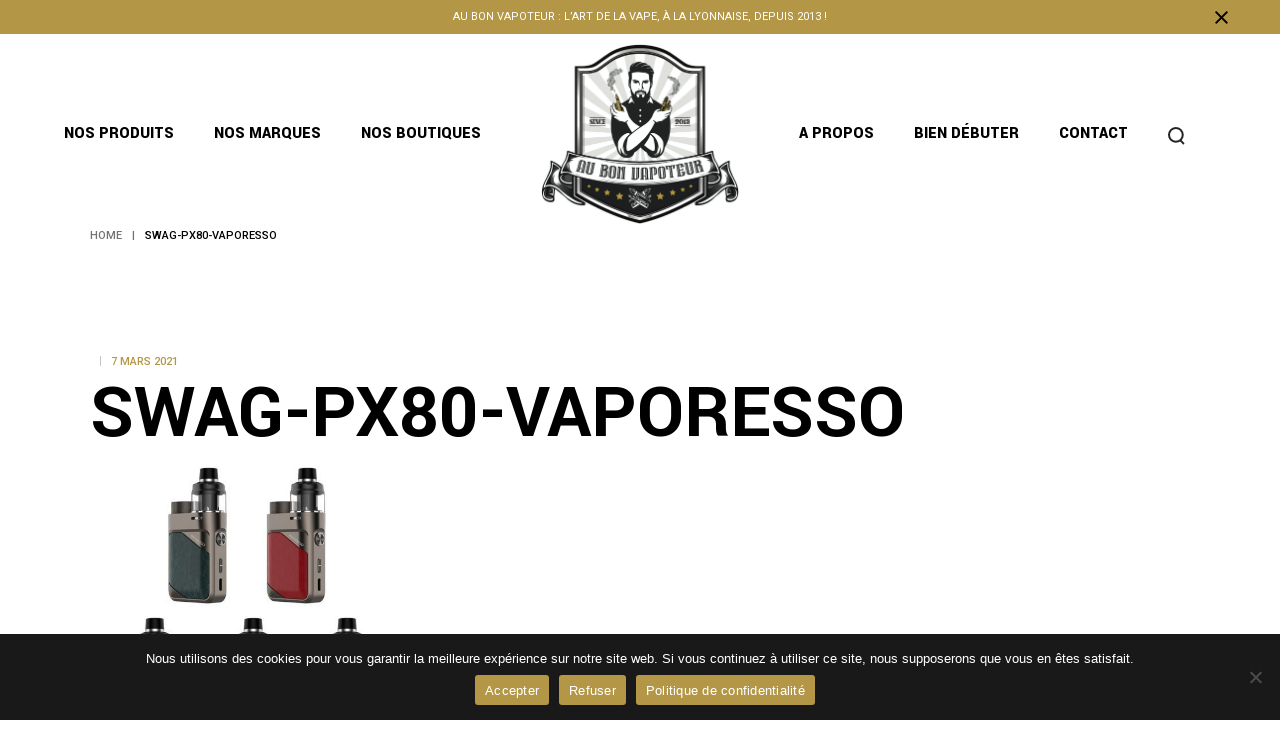

--- FILE ---
content_type: text/html; charset=UTF-8
request_url: https://aubonvapoteur.fr/swag-px80-vaporesso/
body_size: 23884
content:
<!DOCTYPE html>
<html lang="fr-FR">
<head>
	<meta charset="UTF-8">
	<meta name="viewport" content="width=device-width, initial-scale=1, user-scalable=yes">

	<title>swag-px80-vaporesso &#8211; Au Bon Vapoteur</title>
<meta name='robots' content='max-image-preview:large' />
	<style>img:is([sizes="auto" i], [sizes^="auto," i]) { contain-intrinsic-size: 3000px 1500px }</style>
	<link rel='dns-prefetch' href='//fonts.googleapis.com' />
<link rel="alternate" type="application/rss+xml" title="Au Bon Vapoteur &raquo; Flux" href="https://aubonvapoteur.fr/feed/" />
<link rel="preload" href="https://aubonvapoteur.fr/wp-content/uploads/2025/05/Logo-Au-Bon-vapoteur-2025.png" as="image" />
<script type="text/javascript">
/* <![CDATA[ */
window._wpemojiSettings = {"baseUrl":"https:\/\/s.w.org\/images\/core\/emoji\/16.0.1\/72x72\/","ext":".png","svgUrl":"https:\/\/s.w.org\/images\/core\/emoji\/16.0.1\/svg\/","svgExt":".svg","source":{"concatemoji":"https:\/\/aubonvapoteur.fr\/wp-includes\/js\/wp-emoji-release.min.js?ver=6.8.3"}};
/*! This file is auto-generated */
!function(s,n){var o,i,e;function c(e){try{var t={supportTests:e,timestamp:(new Date).valueOf()};sessionStorage.setItem(o,JSON.stringify(t))}catch(e){}}function p(e,t,n){e.clearRect(0,0,e.canvas.width,e.canvas.height),e.fillText(t,0,0);var t=new Uint32Array(e.getImageData(0,0,e.canvas.width,e.canvas.height).data),a=(e.clearRect(0,0,e.canvas.width,e.canvas.height),e.fillText(n,0,0),new Uint32Array(e.getImageData(0,0,e.canvas.width,e.canvas.height).data));return t.every(function(e,t){return e===a[t]})}function u(e,t){e.clearRect(0,0,e.canvas.width,e.canvas.height),e.fillText(t,0,0);for(var n=e.getImageData(16,16,1,1),a=0;a<n.data.length;a++)if(0!==n.data[a])return!1;return!0}function f(e,t,n,a){switch(t){case"flag":return n(e,"\ud83c\udff3\ufe0f\u200d\u26a7\ufe0f","\ud83c\udff3\ufe0f\u200b\u26a7\ufe0f")?!1:!n(e,"\ud83c\udde8\ud83c\uddf6","\ud83c\udde8\u200b\ud83c\uddf6")&&!n(e,"\ud83c\udff4\udb40\udc67\udb40\udc62\udb40\udc65\udb40\udc6e\udb40\udc67\udb40\udc7f","\ud83c\udff4\u200b\udb40\udc67\u200b\udb40\udc62\u200b\udb40\udc65\u200b\udb40\udc6e\u200b\udb40\udc67\u200b\udb40\udc7f");case"emoji":return!a(e,"\ud83e\udedf")}return!1}function g(e,t,n,a){var r="undefined"!=typeof WorkerGlobalScope&&self instanceof WorkerGlobalScope?new OffscreenCanvas(300,150):s.createElement("canvas"),o=r.getContext("2d",{willReadFrequently:!0}),i=(o.textBaseline="top",o.font="600 32px Arial",{});return e.forEach(function(e){i[e]=t(o,e,n,a)}),i}function t(e){var t=s.createElement("script");t.src=e,t.defer=!0,s.head.appendChild(t)}"undefined"!=typeof Promise&&(o="wpEmojiSettingsSupports",i=["flag","emoji"],n.supports={everything:!0,everythingExceptFlag:!0},e=new Promise(function(e){s.addEventListener("DOMContentLoaded",e,{once:!0})}),new Promise(function(t){var n=function(){try{var e=JSON.parse(sessionStorage.getItem(o));if("object"==typeof e&&"number"==typeof e.timestamp&&(new Date).valueOf()<e.timestamp+604800&&"object"==typeof e.supportTests)return e.supportTests}catch(e){}return null}();if(!n){if("undefined"!=typeof Worker&&"undefined"!=typeof OffscreenCanvas&&"undefined"!=typeof URL&&URL.createObjectURL&&"undefined"!=typeof Blob)try{var e="postMessage("+g.toString()+"("+[JSON.stringify(i),f.toString(),p.toString(),u.toString()].join(",")+"));",a=new Blob([e],{type:"text/javascript"}),r=new Worker(URL.createObjectURL(a),{name:"wpTestEmojiSupports"});return void(r.onmessage=function(e){c(n=e.data),r.terminate(),t(n)})}catch(e){}c(n=g(i,f,p,u))}t(n)}).then(function(e){for(var t in e)n.supports[t]=e[t],n.supports.everything=n.supports.everything&&n.supports[t],"flag"!==t&&(n.supports.everythingExceptFlag=n.supports.everythingExceptFlag&&n.supports[t]);n.supports.everythingExceptFlag=n.supports.everythingExceptFlag&&!n.supports.flag,n.DOMReady=!1,n.readyCallback=function(){n.DOMReady=!0}}).then(function(){return e}).then(function(){var e;n.supports.everything||(n.readyCallback(),(e=n.source||{}).concatemoji?t(e.concatemoji):e.wpemoji&&e.twemoji&&(t(e.twemoji),t(e.wpemoji)))}))}((window,document),window._wpemojiSettings);
/* ]]> */
</script>
<link rel='stylesheet' id='sbi_styles-css' href='https://aubonvapoteur.fr/wp-content/plugins/instagram-feed/css/sbi-styles.min.css?ver=6.9.1' type='text/css' media='all' />
<link rel='stylesheet' id='elegant-icons-css' href='https://aubonvapoteur.fr/wp-content/plugins/dunker-core/inc/icons/elegant-icons/assets/css/elegant-icons.min.css?ver=6.8.3' type='text/css' media='all' />
<link rel='stylesheet' id='font-awesome-css' href='https://aubonvapoteur.fr/wp-content/plugins/dunker-core/inc/icons/font-awesome/assets/css/all.min.css?ver=6.8.3' type='text/css' media='all' />
<link rel='stylesheet' id='ionicons-css' href='https://aubonvapoteur.fr/wp-content/plugins/dunker-core/inc/icons/ionicons/assets/css/ionicons.min.css?ver=6.8.3' type='text/css' media='all' />
<style id='wp-emoji-styles-inline-css' type='text/css'>

	img.wp-smiley, img.emoji {
		display: inline !important;
		border: none !important;
		box-shadow: none !important;
		height: 1em !important;
		width: 1em !important;
		margin: 0 0.07em !important;
		vertical-align: -0.1em !important;
		background: none !important;
		padding: 0 !important;
	}
</style>
<link rel='stylesheet' id='wp-block-library-css' href='https://aubonvapoteur.fr/wp-includes/css/dist/block-library/style.min.css?ver=6.8.3' type='text/css' media='all' />
<style id='classic-theme-styles-inline-css' type='text/css'>
/*! This file is auto-generated */
.wp-block-button__link{color:#fff;background-color:#32373c;border-radius:9999px;box-shadow:none;text-decoration:none;padding:calc(.667em + 2px) calc(1.333em + 2px);font-size:1.125em}.wp-block-file__button{background:#32373c;color:#fff;text-decoration:none}
</style>
<link rel='stylesheet' id='wpzoom-social-icons-block-style-css' href='https://aubonvapoteur.fr/wp-content/plugins/social-icons-widget-by-wpzoom/block/dist/style-wpzoom-social-icons.css?ver=4.5.1' type='text/css' media='all' />
<style id='global-styles-inline-css' type='text/css'>
:root{--wp--preset--aspect-ratio--square: 1;--wp--preset--aspect-ratio--4-3: 4/3;--wp--preset--aspect-ratio--3-4: 3/4;--wp--preset--aspect-ratio--3-2: 3/2;--wp--preset--aspect-ratio--2-3: 2/3;--wp--preset--aspect-ratio--16-9: 16/9;--wp--preset--aspect-ratio--9-16: 9/16;--wp--preset--color--black: #000000;--wp--preset--color--cyan-bluish-gray: #abb8c3;--wp--preset--color--white: #ffffff;--wp--preset--color--pale-pink: #f78da7;--wp--preset--color--vivid-red: #cf2e2e;--wp--preset--color--luminous-vivid-orange: #ff6900;--wp--preset--color--luminous-vivid-amber: #fcb900;--wp--preset--color--light-green-cyan: #7bdcb5;--wp--preset--color--vivid-green-cyan: #00d084;--wp--preset--color--pale-cyan-blue: #8ed1fc;--wp--preset--color--vivid-cyan-blue: #0693e3;--wp--preset--color--vivid-purple: #9b51e0;--wp--preset--gradient--vivid-cyan-blue-to-vivid-purple: linear-gradient(135deg,rgba(6,147,227,1) 0%,rgb(155,81,224) 100%);--wp--preset--gradient--light-green-cyan-to-vivid-green-cyan: linear-gradient(135deg,rgb(122,220,180) 0%,rgb(0,208,130) 100%);--wp--preset--gradient--luminous-vivid-amber-to-luminous-vivid-orange: linear-gradient(135deg,rgba(252,185,0,1) 0%,rgba(255,105,0,1) 100%);--wp--preset--gradient--luminous-vivid-orange-to-vivid-red: linear-gradient(135deg,rgba(255,105,0,1) 0%,rgb(207,46,46) 100%);--wp--preset--gradient--very-light-gray-to-cyan-bluish-gray: linear-gradient(135deg,rgb(238,238,238) 0%,rgb(169,184,195) 100%);--wp--preset--gradient--cool-to-warm-spectrum: linear-gradient(135deg,rgb(74,234,220) 0%,rgb(151,120,209) 20%,rgb(207,42,186) 40%,rgb(238,44,130) 60%,rgb(251,105,98) 80%,rgb(254,248,76) 100%);--wp--preset--gradient--blush-light-purple: linear-gradient(135deg,rgb(255,206,236) 0%,rgb(152,150,240) 100%);--wp--preset--gradient--blush-bordeaux: linear-gradient(135deg,rgb(254,205,165) 0%,rgb(254,45,45) 50%,rgb(107,0,62) 100%);--wp--preset--gradient--luminous-dusk: linear-gradient(135deg,rgb(255,203,112) 0%,rgb(199,81,192) 50%,rgb(65,88,208) 100%);--wp--preset--gradient--pale-ocean: linear-gradient(135deg,rgb(255,245,203) 0%,rgb(182,227,212) 50%,rgb(51,167,181) 100%);--wp--preset--gradient--electric-grass: linear-gradient(135deg,rgb(202,248,128) 0%,rgb(113,206,126) 100%);--wp--preset--gradient--midnight: linear-gradient(135deg,rgb(2,3,129) 0%,rgb(40,116,252) 100%);--wp--preset--font-size--small: 13px;--wp--preset--font-size--medium: 20px;--wp--preset--font-size--large: 36px;--wp--preset--font-size--x-large: 42px;--wp--preset--spacing--20: 0.44rem;--wp--preset--spacing--30: 0.67rem;--wp--preset--spacing--40: 1rem;--wp--preset--spacing--50: 1.5rem;--wp--preset--spacing--60: 2.25rem;--wp--preset--spacing--70: 3.38rem;--wp--preset--spacing--80: 5.06rem;--wp--preset--shadow--natural: 6px 6px 9px rgba(0, 0, 0, 0.2);--wp--preset--shadow--deep: 12px 12px 50px rgba(0, 0, 0, 0.4);--wp--preset--shadow--sharp: 6px 6px 0px rgba(0, 0, 0, 0.2);--wp--preset--shadow--outlined: 6px 6px 0px -3px rgba(255, 255, 255, 1), 6px 6px rgba(0, 0, 0, 1);--wp--preset--shadow--crisp: 6px 6px 0px rgba(0, 0, 0, 1);}:where(.is-layout-flex){gap: 0.5em;}:where(.is-layout-grid){gap: 0.5em;}body .is-layout-flex{display: flex;}.is-layout-flex{flex-wrap: wrap;align-items: center;}.is-layout-flex > :is(*, div){margin: 0;}body .is-layout-grid{display: grid;}.is-layout-grid > :is(*, div){margin: 0;}:where(.wp-block-columns.is-layout-flex){gap: 2em;}:where(.wp-block-columns.is-layout-grid){gap: 2em;}:where(.wp-block-post-template.is-layout-flex){gap: 1.25em;}:where(.wp-block-post-template.is-layout-grid){gap: 1.25em;}.has-black-color{color: var(--wp--preset--color--black) !important;}.has-cyan-bluish-gray-color{color: var(--wp--preset--color--cyan-bluish-gray) !important;}.has-white-color{color: var(--wp--preset--color--white) !important;}.has-pale-pink-color{color: var(--wp--preset--color--pale-pink) !important;}.has-vivid-red-color{color: var(--wp--preset--color--vivid-red) !important;}.has-luminous-vivid-orange-color{color: var(--wp--preset--color--luminous-vivid-orange) !important;}.has-luminous-vivid-amber-color{color: var(--wp--preset--color--luminous-vivid-amber) !important;}.has-light-green-cyan-color{color: var(--wp--preset--color--light-green-cyan) !important;}.has-vivid-green-cyan-color{color: var(--wp--preset--color--vivid-green-cyan) !important;}.has-pale-cyan-blue-color{color: var(--wp--preset--color--pale-cyan-blue) !important;}.has-vivid-cyan-blue-color{color: var(--wp--preset--color--vivid-cyan-blue) !important;}.has-vivid-purple-color{color: var(--wp--preset--color--vivid-purple) !important;}.has-black-background-color{background-color: var(--wp--preset--color--black) !important;}.has-cyan-bluish-gray-background-color{background-color: var(--wp--preset--color--cyan-bluish-gray) !important;}.has-white-background-color{background-color: var(--wp--preset--color--white) !important;}.has-pale-pink-background-color{background-color: var(--wp--preset--color--pale-pink) !important;}.has-vivid-red-background-color{background-color: var(--wp--preset--color--vivid-red) !important;}.has-luminous-vivid-orange-background-color{background-color: var(--wp--preset--color--luminous-vivid-orange) !important;}.has-luminous-vivid-amber-background-color{background-color: var(--wp--preset--color--luminous-vivid-amber) !important;}.has-light-green-cyan-background-color{background-color: var(--wp--preset--color--light-green-cyan) !important;}.has-vivid-green-cyan-background-color{background-color: var(--wp--preset--color--vivid-green-cyan) !important;}.has-pale-cyan-blue-background-color{background-color: var(--wp--preset--color--pale-cyan-blue) !important;}.has-vivid-cyan-blue-background-color{background-color: var(--wp--preset--color--vivid-cyan-blue) !important;}.has-vivid-purple-background-color{background-color: var(--wp--preset--color--vivid-purple) !important;}.has-black-border-color{border-color: var(--wp--preset--color--black) !important;}.has-cyan-bluish-gray-border-color{border-color: var(--wp--preset--color--cyan-bluish-gray) !important;}.has-white-border-color{border-color: var(--wp--preset--color--white) !important;}.has-pale-pink-border-color{border-color: var(--wp--preset--color--pale-pink) !important;}.has-vivid-red-border-color{border-color: var(--wp--preset--color--vivid-red) !important;}.has-luminous-vivid-orange-border-color{border-color: var(--wp--preset--color--luminous-vivid-orange) !important;}.has-luminous-vivid-amber-border-color{border-color: var(--wp--preset--color--luminous-vivid-amber) !important;}.has-light-green-cyan-border-color{border-color: var(--wp--preset--color--light-green-cyan) !important;}.has-vivid-green-cyan-border-color{border-color: var(--wp--preset--color--vivid-green-cyan) !important;}.has-pale-cyan-blue-border-color{border-color: var(--wp--preset--color--pale-cyan-blue) !important;}.has-vivid-cyan-blue-border-color{border-color: var(--wp--preset--color--vivid-cyan-blue) !important;}.has-vivid-purple-border-color{border-color: var(--wp--preset--color--vivid-purple) !important;}.has-vivid-cyan-blue-to-vivid-purple-gradient-background{background: var(--wp--preset--gradient--vivid-cyan-blue-to-vivid-purple) !important;}.has-light-green-cyan-to-vivid-green-cyan-gradient-background{background: var(--wp--preset--gradient--light-green-cyan-to-vivid-green-cyan) !important;}.has-luminous-vivid-amber-to-luminous-vivid-orange-gradient-background{background: var(--wp--preset--gradient--luminous-vivid-amber-to-luminous-vivid-orange) !important;}.has-luminous-vivid-orange-to-vivid-red-gradient-background{background: var(--wp--preset--gradient--luminous-vivid-orange-to-vivid-red) !important;}.has-very-light-gray-to-cyan-bluish-gray-gradient-background{background: var(--wp--preset--gradient--very-light-gray-to-cyan-bluish-gray) !important;}.has-cool-to-warm-spectrum-gradient-background{background: var(--wp--preset--gradient--cool-to-warm-spectrum) !important;}.has-blush-light-purple-gradient-background{background: var(--wp--preset--gradient--blush-light-purple) !important;}.has-blush-bordeaux-gradient-background{background: var(--wp--preset--gradient--blush-bordeaux) !important;}.has-luminous-dusk-gradient-background{background: var(--wp--preset--gradient--luminous-dusk) !important;}.has-pale-ocean-gradient-background{background: var(--wp--preset--gradient--pale-ocean) !important;}.has-electric-grass-gradient-background{background: var(--wp--preset--gradient--electric-grass) !important;}.has-midnight-gradient-background{background: var(--wp--preset--gradient--midnight) !important;}.has-small-font-size{font-size: var(--wp--preset--font-size--small) !important;}.has-medium-font-size{font-size: var(--wp--preset--font-size--medium) !important;}.has-large-font-size{font-size: var(--wp--preset--font-size--large) !important;}.has-x-large-font-size{font-size: var(--wp--preset--font-size--x-large) !important;}
:where(.wp-block-post-template.is-layout-flex){gap: 1.25em;}:where(.wp-block-post-template.is-layout-grid){gap: 1.25em;}
:where(.wp-block-columns.is-layout-flex){gap: 2em;}:where(.wp-block-columns.is-layout-grid){gap: 2em;}
:root :where(.wp-block-pullquote){font-size: 1.5em;line-height: 1.6;}
</style>
<style id='age-gate-custom-inline-css' type='text/css'>
:root{--ag-background-color: rgba(0,0,0,0.4);--ag-background-image-position: center center;--ag-background-image-opacity: 1;--ag-form-background: rgba(255,255,255,1);--ag-text-color: #000000;--ag-blur: 5px;}
</style>
<link rel='stylesheet' id='age-gate-css' href='https://aubonvapoteur.fr/wp-content/plugins/age-gate/dist/main.css?ver=3.7.1' type='text/css' media='all' />
<style id='age-gate-options-inline-css' type='text/css'>
:root{--ag-background-color: rgba(0,0,0,0.4);--ag-background-image-position: center center;--ag-background-image-opacity: 1;--ag-form-background: rgba(255,255,255,1);--ag-text-color: #000000;--ag-blur: 5px;}
</style>
<link rel='stylesheet' id='contact-form-7-css' href='https://aubonvapoteur.fr/wp-content/plugins/contact-form-7/includes/css/styles.css?ver=6.1.1' type='text/css' media='all' />
<link rel='stylesheet' id='cookie-notice-front-css' href='https://aubonvapoteur.fr/wp-content/plugins/cookie-notice/css/front.min.css?ver=2.5.7' type='text/css' media='all' />
<style id='woocommerce-inline-inline-css' type='text/css'>
.woocommerce form .form-row .required { visibility: visible; }
</style>
<link rel='stylesheet' id='qi-addons-for-elementor-premium-helper-parts-style-css' href='https://aubonvapoteur.fr/wp-content/plugins/qi-addons-for-elementor-premium/assets/css/helper-parts.min.css?ver=1.10.1' type='text/css' media='all' />
<link rel='stylesheet' id='qi-addons-for-elementor-style-css' href='https://aubonvapoteur.fr/wp-content/plugins/qi-addons-for-elementor/assets/css/main.min.css?ver=1.9.3' type='text/css' media='all' />
<link rel='stylesheet' id='qi-addons-for-elementor-premium-style-css' href='https://aubonvapoteur.fr/wp-content/plugins/qi-addons-for-elementor-premium/assets/css/main.min.css?ver=1.10.1' type='text/css' media='all' />
<link rel='stylesheet' id='qi-addons-for-elementor-grid-style-css' href='https://aubonvapoteur.fr/wp-content/plugins/qi-addons-for-elementor/assets/css/grid.min.css?ver=1.9.3' type='text/css' media='all' />
<link rel='stylesheet' id='qi-addons-for-elementor-helper-parts-style-css' href='https://aubonvapoteur.fr/wp-content/plugins/qi-addons-for-elementor/assets/css/helper-parts.min.css?ver=1.9.3' type='text/css' media='all' />
<link rel='stylesheet' id='swiper-css' href='https://aubonvapoteur.fr/wp-content/plugins/qi-addons-for-elementor/assets/plugins/swiper/8.4.5/swiper.min.css?ver=8.4.5' type='text/css' media='all' />
<link rel='stylesheet' id='dunker-main-css' href='https://aubonvapoteur.fr/wp-content/themes/dunker/assets/css/main.min.css?ver=6.8.3' type='text/css' media='all' />
<link rel='stylesheet' id='dunker-core-style-css' href='https://aubonvapoteur.fr/wp-content/plugins/dunker-core/assets/css/dunker-core.min.css?ver=1.1' type='text/css' media='all' />
<link rel='stylesheet' id='brands-styles-css' href='https://aubonvapoteur.fr/wp-content/plugins/woocommerce/assets/css/brands.css?ver=10.1.2' type='text/css' media='all' />
<link rel='stylesheet' id='dunker-google-fonts-css' href='https://fonts.googleapis.com/css?family=Yantramanav%3A400%2C500%2C700%2C900%7CRoboto%3A400%2C500%2C700%2C900%7CGochi+Hand%3A400%2C500%2C700%2C900&#038;subset=latin-ext&#038;display=swap&#038;ver=1.0.0' type='text/css' media='all' />
<link rel='stylesheet' id='dunker-grid-css' href='https://aubonvapoteur.fr/wp-content/themes/dunker/assets/css/grid.min.css?ver=6.8.3' type='text/css' media='all' />
<link rel='stylesheet' id='dunker-style-css' href='https://aubonvapoteur.fr/wp-content/themes/dunker/style.css?ver=6.8.3' type='text/css' media='all' />
<style id='dunker-style-inline-css' type='text/css'>
#qodef-back-to-top .qodef-back-to-top-icon { color: rgb(179,151,71);}#qodef-page-outer { margin-top: -200px;}label { text-transform: lowercase;}#qodef-page-footer-top-area { background-color: #eeedeb;}#qodef-page-footer-top-area-inner { padding-top: 20px;padding-bottom: 20px;padding-left: 10%!important;padding-right: 10%!important;}#qodef-page-footer-bottom-area { background-image: url(https://aubonvapoteur.fr/wp-content/uploads/2025/05/Footer-au-bon-vapoteur.jpg);}#qodef-page-footer-bottom-area-inner { padding-top: 37px;padding-bottom: 36px;border-top-color: rgba(255,255,255,0);border-top-width: 0px;}#qodef-page-inner { padding: 250px 0 50px 0;}@media only screen and (max-width: 1024px) { #qodef-page-inner { padding: 150px 0 50px 0;}}:root { --qode-main-color: rgb(179,151,71);}.qodef-header-sticky { background-color: #ffffff;}.qodef-header-sticky .qodef-header-sticky-inner { padding-left: 0px;padding-right: 0px;}#qodef-page-header .qodef-header-logo-link { height: 180px;padding: 0 20px 0 20px;}#qodef-page-mobile-header .qodef-mobile-header-logo-link { height: 60px;}.qodef-header-navigation> ul > li > a { font-size: 16px;}.qodef-header-navigation> ul > li > a:hover { text-decoration: none;}.qodef-header-navigation > ul > li.qodef-menu-item--narrow .qodef-drop-down-second ul li a { color: rgb(179,151,71);font-size: 14px;}.qodef-header-navigation > ul > li.qodef-menu-item--narrow .qodef-drop-down-second ul li:hover > a { text-decoration: none;}.qodef-header-navigation > ul > li.qodef-menu-item--wide .qodef-drop-down-second ul li ul li:hover > a { text-decoration: none;}.qodef-page-title { height: 70px;}.qodef-page-title .qodef-m-content { padding-top: 200px;}.qodef-header--divided #qodef-page-header { height: 200px;background-color: rgba(255,255,255,0);}.qodef-mobile-header--standard #qodef-page-mobile-header { height: 75px;border-bottom-color: #d9d9d9;border-bottom-width: 1px;border-bottom-style: solid;}.qodef-mobile-header--standard #qodef-page-mobile-header-inner:not(.qodef-content-grid) { padding-left: 30px;padding-right: 30px;}.qodef-mobile-header--standard .qodef-mobile-header-navigation > ul:not(.qodef-content-grid) { padding-left: 30px;padding-right: 30px;}@media only screen and (max-width: 1024px){h1, .qodef-h1 { font-size: 65px;}}@media only screen and (max-width: 768px){h1, .qodef-h1 { font-size: 65px;}h2, .qodef-h2 { font-size: 55px;}}@media only screen and (max-width: 680px){h1, .qodef-h1 { font-size: 52px;}h2, .qodef-h2 { font-size: 41px;}h3, .qodef-h3 { font-size: 38px;}}
</style>
<link rel='stylesheet' id='wpzoom-social-icons-socicon-css' href='https://aubonvapoteur.fr/wp-content/plugins/social-icons-widget-by-wpzoom/assets/css/wpzoom-socicon.css?ver=1747912430' type='text/css' media='all' />
<link rel='stylesheet' id='wpzoom-social-icons-genericons-css' href='https://aubonvapoteur.fr/wp-content/plugins/social-icons-widget-by-wpzoom/assets/css/genericons.css?ver=1747912430' type='text/css' media='all' />
<link rel='stylesheet' id='wpzoom-social-icons-academicons-css' href='https://aubonvapoteur.fr/wp-content/plugins/social-icons-widget-by-wpzoom/assets/css/academicons.min.css?ver=1747912430' type='text/css' media='all' />
<link rel='stylesheet' id='wpzoom-social-icons-font-awesome-3-css' href='https://aubonvapoteur.fr/wp-content/plugins/social-icons-widget-by-wpzoom/assets/css/font-awesome-3.min.css?ver=1747912430' type='text/css' media='all' />
<link rel='stylesheet' id='dashicons-css' href='https://aubonvapoteur.fr/wp-includes/css/dashicons.min.css?ver=6.8.3' type='text/css' media='all' />
<link rel='stylesheet' id='wpzoom-social-icons-styles-css' href='https://aubonvapoteur.fr/wp-content/plugins/social-icons-widget-by-wpzoom/assets/css/wpzoom-social-icons-styles.css?ver=1747912430' type='text/css' media='all' />
<link rel='stylesheet' id='qode-variation-swatches-for-woocommerce-main-css' href='https://aubonvapoteur.fr/wp-content/plugins/qode-variation-swatches-for-woocommerce/assets/css/main.min.css?ver=1.0.8' type='text/css' media='all' />
<link rel='preload' as='font'  id='wpzoom-social-icons-font-academicons-woff2-css' href='https://aubonvapoteur.fr/wp-content/plugins/social-icons-widget-by-wpzoom/assets/font/academicons.woff2?v=1.9.2'  type='font/woff2' crossorigin />
<link rel='preload' as='font'  id='wpzoom-social-icons-font-fontawesome-3-woff2-css' href='https://aubonvapoteur.fr/wp-content/plugins/social-icons-widget-by-wpzoom/assets/font/fontawesome-webfont.woff2?v=4.7.0'  type='font/woff2' crossorigin />
<link rel='preload' as='font'  id='wpzoom-social-icons-font-genericons-woff-css' href='https://aubonvapoteur.fr/wp-content/plugins/social-icons-widget-by-wpzoom/assets/font/Genericons.woff'  type='font/woff' crossorigin />
<link rel='preload' as='font'  id='wpzoom-social-icons-font-socicon-woff2-css' href='https://aubonvapoteur.fr/wp-content/plugins/social-icons-widget-by-wpzoom/assets/font/socicon.woff2?v=4.5.1'  type='font/woff2' crossorigin />
<script type="text/template" id="tmpl-variation-template">
	<div class="woocommerce-variation-description">{{{ data.variation.variation_description }}}</div>
	<div class="woocommerce-variation-price">{{{ data.variation.price_html }}}</div>
	<div class="woocommerce-variation-availability">{{{ data.variation.availability_html }}}</div>
</script>
<script type="text/template" id="tmpl-unavailable-variation-template">
	<p role="alert">Désolé, ce produit n&rsquo;est pas disponible. Veuillez choisir une combinaison différente.</p>
</script>
<script type="text/javascript" id="cookie-notice-front-js-before">
/* <![CDATA[ */
var cnArgs = {"ajaxUrl":"https:\/\/aubonvapoteur.fr\/wp-admin\/admin-ajax.php","nonce":"98f449ba78","hideEffect":"fade","position":"bottom","onScroll":false,"onScrollOffset":100,"onClick":false,"cookieName":"cookie_notice_accepted","cookieTime":2592000,"cookieTimeRejected":2592000,"globalCookie":false,"redirection":false,"cache":false,"revokeCookies":false,"revokeCookiesOpt":"automatic"};
/* ]]> */
</script>
<script type="text/javascript" src="https://aubonvapoteur.fr/wp-content/plugins/cookie-notice/js/front.min.js?ver=2.5.7" id="cookie-notice-front-js"></script>
<script type="text/javascript" src="https://aubonvapoteur.fr/wp-includes/js/jquery/jquery.min.js?ver=3.7.1" id="jquery-core-js"></script>
<script type="text/javascript" src="https://aubonvapoteur.fr/wp-includes/js/jquery/jquery-migrate.min.js?ver=3.4.1" id="jquery-migrate-js"></script>
<script type="text/javascript" src="https://aubonvapoteur.fr/wp-includes/js/underscore.min.js?ver=1.13.7" id="underscore-js"></script>
<script type="text/javascript" id="wp-util-js-extra">
/* <![CDATA[ */
var _wpUtilSettings = {"ajax":{"url":"\/wp-admin\/admin-ajax.php"}};
/* ]]> */
</script>
<script type="text/javascript" src="https://aubonvapoteur.fr/wp-includes/js/wp-util.min.js?ver=6.8.3" id="wp-util-js"></script>
<script type="text/javascript" src="https://aubonvapoteur.fr/wp-content/plugins/woocommerce/assets/js/jquery-blockui/jquery.blockUI.min.js?ver=2.7.0-wc.10.1.2" id="jquery-blockui-js" defer="defer" data-wp-strategy="defer"></script>
<script type="text/javascript" id="wc-add-to-cart-variation-js-extra">
/* <![CDATA[ */
var wc_add_to_cart_variation_params = {"wc_ajax_url":"\/?wc-ajax=%%endpoint%%","i18n_no_matching_variations_text":"D\u00e9sol\u00e9, aucun produit ne r\u00e9pond \u00e0 vos crit\u00e8res. Veuillez choisir une combinaison diff\u00e9rente.","i18n_make_a_selection_text":"Veuillez s\u00e9lectionner des options du produit avant de l\u2019ajouter \u00e0 votre panier.","i18n_unavailable_text":"D\u00e9sol\u00e9, ce produit n\u2019est pas disponible. Veuillez choisir une combinaison diff\u00e9rente.","i18n_reset_alert_text":"Votre s\u00e9lection a \u00e9t\u00e9 r\u00e9initialis\u00e9e. Veuillez s\u00e9lectionner des options du produit avant de l\u2019ajouter \u00e0 votre panier."};
/* ]]> */
</script>
<script type="text/javascript" src="https://aubonvapoteur.fr/wp-content/plugins/woocommerce/assets/js/frontend/add-to-cart-variation.min.js?ver=10.1.2" id="wc-add-to-cart-variation-js" defer="defer" data-wp-strategy="defer"></script>
<script type="text/javascript" id="wc-add-to-cart-js-extra">
/* <![CDATA[ */
var wc_add_to_cart_params = {"ajax_url":"\/wp-admin\/admin-ajax.php","wc_ajax_url":"\/?wc-ajax=%%endpoint%%","i18n_view_cart":"Voir le panier","cart_url":"https:\/\/aubonvapoteur.fr\/panier\/","is_cart":"","cart_redirect_after_add":"no"};
/* ]]> */
</script>
<script type="text/javascript" src="https://aubonvapoteur.fr/wp-content/plugins/woocommerce/assets/js/frontend/add-to-cart.min.js?ver=10.1.2" id="wc-add-to-cart-js" defer="defer" data-wp-strategy="defer"></script>
<script type="text/javascript" src="https://aubonvapoteur.fr/wp-content/plugins/woocommerce/assets/js/js-cookie/js.cookie.min.js?ver=2.1.4-wc.10.1.2" id="js-cookie-js" defer="defer" data-wp-strategy="defer"></script>
<script type="text/javascript" id="woocommerce-js-extra">
/* <![CDATA[ */
var woocommerce_params = {"ajax_url":"\/wp-admin\/admin-ajax.php","wc_ajax_url":"\/?wc-ajax=%%endpoint%%","i18n_password_show":"Afficher le mot de passe","i18n_password_hide":"Masquer le mot de passe"};
/* ]]> */
</script>
<script type="text/javascript" src="https://aubonvapoteur.fr/wp-content/plugins/woocommerce/assets/js/frontend/woocommerce.min.js?ver=10.1.2" id="woocommerce-js" defer="defer" data-wp-strategy="defer"></script>
<link rel="https://api.w.org/" href="https://aubonvapoteur.fr/wp-json/" /><link rel="alternate" title="JSON" type="application/json" href="https://aubonvapoteur.fr/wp-json/wp/v2/media/4944" /><link rel="EditURI" type="application/rsd+xml" title="RSD" href="https://aubonvapoteur.fr/xmlrpc.php?rsd" />
<meta name="generator" content="WordPress 6.8.3" />
<meta name="generator" content="WooCommerce 10.1.2" />
<link rel='shortlink' href='https://aubonvapoteur.fr/?p=4944' />
<link rel="alternate" title="oEmbed (JSON)" type="application/json+oembed" href="https://aubonvapoteur.fr/wp-json/oembed/1.0/embed?url=https%3A%2F%2Faubonvapoteur.fr%2Fswag-px80-vaporesso%2F" />
<link rel="alternate" title="oEmbed (XML)" type="text/xml+oembed" href="https://aubonvapoteur.fr/wp-json/oembed/1.0/embed?url=https%3A%2F%2Faubonvapoteur.fr%2Fswag-px80-vaporesso%2F&#038;format=xml" />
<script class="ti-site-data" type="application/ld+json">{"@context":"http://schema.org","data":{"r":"1:0!7:0!30:0"}}</script>	<noscript><style>.woocommerce-product-gallery{ opacity: 1 !important; }</style></noscript>
	<meta name="generator" content="Elementor 3.31.3; features: e_font_icon_svg, additional_custom_breakpoints, e_element_cache; settings: css_print_method-external, google_font-enabled, font_display-swap">
			<style>
				.e-con.e-parent:nth-of-type(n+4):not(.e-lazyloaded):not(.e-no-lazyload),
				.e-con.e-parent:nth-of-type(n+4):not(.e-lazyloaded):not(.e-no-lazyload) * {
					background-image: none !important;
				}
				@media screen and (max-height: 1024px) {
					.e-con.e-parent:nth-of-type(n+3):not(.e-lazyloaded):not(.e-no-lazyload),
					.e-con.e-parent:nth-of-type(n+3):not(.e-lazyloaded):not(.e-no-lazyload) * {
						background-image: none !important;
					}
				}
				@media screen and (max-height: 640px) {
					.e-con.e-parent:nth-of-type(n+2):not(.e-lazyloaded):not(.e-no-lazyload),
					.e-con.e-parent:nth-of-type(n+2):not(.e-lazyloaded):not(.e-no-lazyload) * {
						background-image: none !important;
					}
				}
			</style>
			<link rel="icon" href="https://aubonvapoteur.fr/wp-content/uploads/2018/11/cropped-Icone-de-site-512-2-32x32.png" sizes="32x32" />
<link rel="icon" href="https://aubonvapoteur.fr/wp-content/uploads/2018/11/cropped-Icone-de-site-512-2-192x192.png" sizes="192x192" />
<link rel="apple-touch-icon" href="https://aubonvapoteur.fr/wp-content/uploads/2018/11/cropped-Icone-de-site-512-2-180x180.png" />
<meta name="msapplication-TileImage" content="https://aubonvapoteur.fr/wp-content/uploads/2018/11/cropped-Icone-de-site-512-2-270x270.png" />
		<style type="text/css" id="wp-custom-css">
			.qodef-header--divided #qodef-page-header .qodef-divided-header-right-wrapper {
    justify-content: flex-start;
}


.qodef-header--divided #qodef-page-header .qodef-divided-header-left-wrapper {
    justify-content: flex-end;
}

#qodef-top-message-holder {

    background: #b39747;
}

#qodef-top-message-holder .qodef-top-message-inner a {
    color: white;
}

.qodef-header-navigation>ul>li>a .qodef-menu-item-text {
    --qodef-underline-position-y: 1.25em;
    --qodef-underline-height: 2px;
    background-repeat: no-repeat;
    background-image: linear-gradient(90deg, currentColor 0, currentColor 100%);
    transition: background-size .4s cubic-bezier(.51,.5,.07,.99), color .3s ease-out;
    background-position: 100% var(--qodef-underline-position-y);
    background-size: 0 var(--qodef-underline-height);
    padding-bottom: 6px;
    margin-top: 6px;
    font-size: 16px;
}

.qodef-header-navigation ul li.qodef-menu-item--wide .qodef-drop-down-second-inner>ul>li>a {
    color: white;
    background-color: #b39747;
    padding: 2px 4px 2px 4px;
    font-size: 15px;
    font-weight: 600;
}

.qodef-e-info>* {
    font-family: Roboto, sans-serif;
    text-transform: uppercase;
    font-weight: 500;
    display: inline-flex
;
    vertical-align: middle;
    flex-wrap: wrap;
    font-size: 11px;
    line-height: 1.4545454545em;
    color: #B39744;
}

.qodef-woo-product-list .qodef-e-bottom-holder .qodef-e-info>* {
    font-size: 10px;
    line-height: 0.8em !important;
    font-family: Roboto, sans-serif;
    color: var(--qode-dim-gray-color);
    font-weight: 400;
    text-transform: none;
}

.qodef-woo-product-list .qodef-e-bottom-holder {
    margin-top: -1px;
    padding-right: 0px;
    line-height: 0.8em;
}

.qodef-woo-shortcode .price {
    position: relative;
    display: flex
;
    align-items: center;
    font-size: 18px;
    margin: 7px 0 0;
    font-family: Yantramanav, sans-serif;
    font-weight: 900;
    color: #b39747;
}

.qodef-m-cart-icon, .qodef-woo-product-list .button:hover .qodef-m-cart-icon {
display: none !important;
}

#qodef-woo-page.qodef--single form.cart .variations_button, #qodef-woo-page.qodef--single form.cart:not(.variations_form), #yith-quick-view-content.single-product form.cart .variations_button, #yith-quick-view-content.single-product form.cart:not(.variations_form) {
    display: none;
}

.qwfw-add-to-wishlist-wrapper.qodef-dunker-theme.qwfw--single.qwfw-position--after-add-to-cart {
    margin-top: 0;
    display: none;
}

#qodef-woo-page.qodef--single .product_meta>:last-child, #yith-quick-view-content.single-product .product_meta>:last-child {
    FONT-WEIGHT: 700;
    margin-bottom: 0;
    font-size: 12px;
    font-family: 'Yantramanav';
    text-transform: uppercase;
}

#qodef-woo-page.qodef--single .entry-summary .price, #yith-quick-view-content.single-product .entry-summary .price {
    font-family: Yantramanav, sans-serif;
    font-weight: 700;
    text-transform: uppercase;
    color: #b39747;
    font-size: 28px;
    line-height: 1.1428571429em;
    font-weight: 900;
    margin-top: 19px;
}

.qodef-clients-list.qodef-item-layout--image-only.qodef-hover-animation--fade .qodef-e .qodef-e-logo {
    width: auto;
    opacity: var(--qodef-client-initial-opacity, 1);
    will-change: opacity;
    transition: opacity .3s ease;
    display: inline-block;
    padding: 30px !important;
}

.qwfw-add-to-wishlist-wrapper.qodef-dunker-theme.qwfw-position--on-thumbnail.qwfw-thumb--top-right {
    left: auto;
    right: calc(var(--qwfw-atw-thumb-side-offset, 15px) + var(--qwfw-atw-thumb-offset-adjs, 0px));
    display: none;
}

#qodef-woo-page .qodef-woo-product-list .product:has(.qwfw-add-to-wishlist-wrapper) .qqvfw-quick-view-button-wrapper.qodef-dunker-theme, .qodef-woo-product-list .product:has(.qwfw-add-to-wishlist-wrapper) .qqvfw-quick-view-button-wrapper.qodef-dunker-theme {
    top: 5px;
}

#qodef-woo-page .qodef-woo-product-mark, #yith-quick-view-modal .qodef-woo-product-mark, .qodef-woo-shortcode .qodef-woo-product-mark {
    position: absolute;
    top: 20px;
    left: 34px;
    padding: 2px 7px;
    font-size: 14px;
    line-height: 1.2222222222em;
    color: var(--qode-main-color);
    background-color: #eeedeb;
    z-index: 5;
    border-radius: 2px;
    text-transform: uppercase;
    border: 1px solid transparent;
    FONT-WEIGHT: 700;
}

.grecaptcha-badge { visibility: hidden; }

.qodef-interactive-product-categories.qodef-layout--list .qodef-e-brands {
    text-align: left;
	flex-basis: 55%;
}

.qodef-interactive-product-categories.qodef-layout--list .qodef-e-title-wrapper .qodef-e-image {
    position: absolute;
    top: 50%;
    right: 0;
    transform: translateY(-50%);
    z-index: 3;
    pointer-events: none;
}

.qodef-interactive-product-categories.qodef-layout--list .qodef-e-title-wrapper {
    display: inline-flex
;
    align-items: flex-start;
    margin: 5px 0 0 36px;
    flex-basis: 20%;
    text-align: left;
}

.widget .qodef-widget-title {
    margin: 0 0 15px;
    font-size: 17px;
}

.wp-block-quote, blockquote {
    position: relative;
    display: inline-block;
    width: 100%;
    vertical-align: top;
    font-family: Yantramanav, sans-serif;
    font-weight: 700;
    text-transform: uppercase;
    color: #000;
    font-size: 22px;
    line-height: 1.1428571429em;
    font-weight: 900;
    position: relative;
    padding: 0 20px 0 95px;
    border: none;
    margin: 0;
    quotes: none;
    z-index: 1;
}

input[type=date], input[type=email], input[type=number], input[type=password], input[type=search], input[type=tel], input[type=text], input[type=url], select, textarea {
    position: relative;
    display: inline-block;
    width: 100%;
    vertical-align: top;
    border-radius: 0;
    border-style: solid;
    border-width: 0 0 2px;
    box-sizing: border-box;
    cursor: pointer;
    font-family: Yantramanav, sans-serif;
    font-size: 14px;
    font-weight: 700;
    text-transform: initial;
    line-height: 14px;
    margin: 0 0 46px;
    outline: 0;
    padding: 12px 20px;
    padding-left: 0;
    transition: color .3s ease-out, background-color .3s ease-out, border-color .3s ease-out;
}

.elementor .elementor-background-video-hosted {
    object-fit: contain !important;
}

.qodef-woo-product-list.qodef-filter-type--sidebar .qodef-product-list-filter-holder.qodef-filter-top-bar .woocommerce-result-count {
    margin: 0;
    bottom: 9px;
    display: none;
}

		</style>
		</head>
<body class="attachment wp-singular attachment-template-default single single-attachment postid-4944 attachmentid-4944 attachment-jpeg wp-theme-dunker theme-dunker cookies-not-set qode-framework-1.2.4 woocommerce-no-js qi-addons-for-elementor-premium-1.10.1 qodef-qi--no-touch qi-addons-for-elementor-1.9.3 qodef-back-to-top--enabled  qodef-header--divided qodef-header-appearance--sticky qodef-header--transparent qodef-mobile-header--standard qodef-drop-down-second--full-width qodef-drop-down-second--default qodef-yith-wccl--predefined qodef-yith-wcpc--predefined qodef-yith-wcqv--predefined qodef-yith-wcwl--predefined dunker-core-1.1 qode-optimizer-1.0.4 qode-variation-swatches-for-woocommerce-1.0.8 qvsfw--no-touch dunker-1.6.1 qodef-content-grid-1400 qodef-product-single--layout qodef-search--covers-header elementor-default elementor-kit-7228" itemscope itemtype="https://schema.org/WebPage">
	<a class="skip-link screen-reader-text" href="#qodef-page-content">Skip to the content</a>	<div id="qodef-page-wrapper" class="">
					<div id="qodef-top-message-holder" class="qodef-skin--">
				<div class="qodef-top-message-inner">
					<a class="qodef-header-top-message" href="" target="_blank">
						Au bon vapoteur : l’art de la vape, à la lyonnaise, depuis 2013 !					</a>
					<span class="qodef-close-message">
						<svg class="qodef-svg--close" xmlns="http://www.w3.org/2000/svg"
     xmlns:xlink="http://www.w3.org/1999/xlink" x="0px" y="0px" width="13px" height="13px"
     viewBox="0 0 13 13" style="enable-background:new 0 0 13 13;" xml:space="preserve"><line x1="1.3" y1="11.7" x2="11.7" y2="1.3"/><line x1="11.7" y1="11.7" x2="1.3" y2="1.3"/></svg>                    </span>
				</div>
			</div>
		<header id="qodef-page-header"  role="banner">
		<div id="qodef-page-header-inner" class="">
		<div class="qodef-divided-header-left-wrapper">
		<nav class="qodef-header-navigation" role="navigation" aria-label="Divided Left Menu">
		<ul id="menu-abv-left" class="menu"><li id="menu-item-9090" class="menu-item menu-item-type-custom menu-item-object-custom menu-item-has-children menu-item-9090 qodef-menu-item--wide"><a href="#"><span class="qodef-menu-item-text">Nos produits<svg class="qodef-svg--menu-arrow qodef-menu-item-arrow" xmlns="http://www.w3.org/2000/svg" width="7.778" height="12.728"><rect width="9" height="2" rx="1" transform="rotate(135 2.571 4.793)"/><rect width="9" height="2" rx="1" transform="rotate(-135 4.793 2.571)"/></svg></span></a>
<div class="qodef-drop-down-second"><div class="qodef-drop-down-second-inner qodef-content-grid"><ul class="sub-menu">
	<li id="menu-item-9379" class="menu-item menu-item-type-post_type menu-item-object-page menu-item-has-children menu-item-9379"><a href="https://aubonvapoteur.fr/e-cigarettes/"><span class="qodef-menu-item-text">E-cigarettes<svg class="qodef-svg--menu-arrow qodef-menu-item-arrow" xmlns="http://www.w3.org/2000/svg" width="7.778" height="12.728"><rect width="9" height="2" rx="1" transform="rotate(135 2.571 4.793)"/><rect width="9" height="2" rx="1" transform="rotate(-135 4.793 2.571)"/></svg></span></a>
	<ul class="sub-menu">
		<li id="menu-item-9385" class="menu-item menu-item-type-post_type menu-item-object-page menu-item-9385"><a href="https://aubonvapoteur.fr/e-cigarettes/kits/"><span class="qodef-menu-item-text">Kits</span></a></li>
		<li id="menu-item-9384" class="menu-item menu-item-type-post_type menu-item-object-page menu-item-9384"><a href="https://aubonvapoteur.fr/e-cigarettes/clearomiseurs/"><span class="qodef-menu-item-text">Clearomiseurs</span></a></li>
		<li id="menu-item-9383" class="menu-item menu-item-type-post_type menu-item-object-page menu-item-9383"><a href="https://aubonvapoteur.fr/e-cigarettes/box-batteries/"><span class="qodef-menu-item-text">Box &#038; Batteries</span></a></li>
		<li id="menu-item-9382" class="menu-item menu-item-type-post_type menu-item-object-page menu-item-9382"><a href="https://aubonvapoteur.fr/e-cigarettes/accus-chargeurs/"><span class="qodef-menu-item-text">Accus &#038; Chargeurs</span></a></li>
		<li id="menu-item-9381" class="menu-item menu-item-type-post_type menu-item-object-page menu-item-9381"><a href="https://aubonvapoteur.fr/e-cigarettes/resistances-pyrex/"><span class="qodef-menu-item-text">Résistances &#038; Pyrex</span></a></li>
		<li id="menu-item-9380" class="menu-item menu-item-type-post_type menu-item-object-page menu-item-9380"><a href="https://aubonvapoteur.fr/e-cigarettes/pods/"><span class="qodef-menu-item-text">Pods</span></a></li>
	</ul>
</li>
	<li id="menu-item-9525" class="menu-item menu-item-type-post_type menu-item-object-page menu-item-has-children menu-item-9525"><a href="https://aubonvapoteur.fr/e-liquides/"><span class="qodef-menu-item-text">E-liquides<svg class="qodef-svg--menu-arrow qodef-menu-item-arrow" xmlns="http://www.w3.org/2000/svg" width="7.778" height="12.728"><rect width="9" height="2" rx="1" transform="rotate(135 2.571 4.793)"/><rect width="9" height="2" rx="1" transform="rotate(-135 4.793 2.571)"/></svg></span></a>
	<ul class="sub-menu">
		<li id="menu-item-9533" class="menu-item menu-item-type-post_type menu-item-object-page menu-item-9533"><a href="https://aubonvapoteur.fr/e-liquides/classics/"><span class="qodef-menu-item-text">Les Classiques</span></a></li>
		<li id="menu-item-9532" class="menu-item menu-item-type-post_type menu-item-object-page menu-item-9532"><a href="https://aubonvapoteur.fr/e-liquides/frais/"><span class="qodef-menu-item-text">Les Frais</span></a></li>
		<li id="menu-item-9531" class="menu-item menu-item-type-post_type menu-item-object-page menu-item-9531"><a href="https://aubonvapoteur.fr/e-liquides/fruits/"><span class="qodef-menu-item-text">Les Fruits</span></a></li>
		<li id="menu-item-9530" class="menu-item menu-item-type-post_type menu-item-object-page menu-item-9530"><a href="https://aubonvapoteur.fr/e-liquides/gourmands/"><span class="qodef-menu-item-text">Les Gourmands</span></a></li>
		<li id="menu-item-9529" class="menu-item menu-item-type-post_type menu-item-object-page menu-item-9529"><a href="https://aubonvapoteur.fr/e-liquides/fruits-frais/"><span class="qodef-menu-item-text">Les Fruits frais</span></a></li>
		<li id="menu-item-9528" class="menu-item menu-item-type-post_type menu-item-object-page menu-item-9528"><a href="https://aubonvapoteur.fr/e-liquides/grands-formats/"><span class="qodef-menu-item-text">Les Grands Formats</span></a></li>
		<li id="menu-item-9527" class="menu-item menu-item-type-post_type menu-item-object-page menu-item-9527"><a href="https://aubonvapoteur.fr/e-liquides/les-sels-de-nicotine/"><span class="qodef-menu-item-text">Les Sels de nicotine</span></a></li>
		<li id="menu-item-9526" class="menu-item menu-item-type-post_type menu-item-object-page menu-item-9526"><a href="https://aubonvapoteur.fr/e-liquides/vegetol/"><span class="qodef-menu-item-text">Le Végétol®</span></a></li>
	</ul>
</li>
	<li id="menu-item-9574" class="menu-item menu-item-type-post_type menu-item-object-page menu-item-has-children menu-item-9574"><a href="https://aubonvapoteur.fr/cbd/"><span class="qodef-menu-item-text">CBD<svg class="qodef-svg--menu-arrow qodef-menu-item-arrow" xmlns="http://www.w3.org/2000/svg" width="7.778" height="12.728"><rect width="9" height="2" rx="1" transform="rotate(135 2.571 4.793)"/><rect width="9" height="2" rx="1" transform="rotate(-135 4.793 2.571)"/></svg></span></a>
	<ul class="sub-menu">
		<li id="menu-item-9577" class="menu-item menu-item-type-post_type menu-item-object-page menu-item-9577"><a href="https://aubonvapoteur.fr/cbd/liquides/"><span class="qodef-menu-item-text">Liquides CBD</span></a></li>
		<li id="menu-item-9576" class="menu-item menu-item-type-post_type menu-item-object-page menu-item-9576"><a href="https://aubonvapoteur.fr/cbd/huiles/"><span class="qodef-menu-item-text">Huiles</span></a></li>
		<li id="menu-item-9575" class="menu-item menu-item-type-post_type menu-item-object-page menu-item-9575"><a href="https://aubonvapoteur.fr/cbd/divers/"><span class="qodef-menu-item-text">Divers</span></a></li>
	</ul>
</li>
	<li id="menu-item-9593" class="menu-item menu-item-type-post_type menu-item-object-page menu-item-has-children menu-item-9593"><a href="https://aubonvapoteur.fr/diy/"><span class="qodef-menu-item-text">D.I.Y<svg class="qodef-svg--menu-arrow qodef-menu-item-arrow" xmlns="http://www.w3.org/2000/svg" width="7.778" height="12.728"><rect width="9" height="2" rx="1" transform="rotate(135 2.571 4.793)"/><rect width="9" height="2" rx="1" transform="rotate(-135 4.793 2.571)"/></svg></span></a>
	<ul class="sub-menu">
		<li id="menu-item-9595" class="menu-item menu-item-type-post_type menu-item-object-page menu-item-9595"><a href="https://aubonvapoteur.fr/diy/concentres/"><span class="qodef-menu-item-text">Concentrés</span></a></li>
		<li id="menu-item-9594" class="menu-item menu-item-type-post_type menu-item-object-page menu-item-9594"><a href="https://aubonvapoteur.fr/diy/bases-boosters/"><span class="qodef-menu-item-text">Bases &#038; boosters</span></a></li>
	</ul>
</li>
</ul></div></div>
</li>
<li id="menu-item-9091" class="menu-item menu-item-type-post_type menu-item-object-page menu-item-9091"><a href="https://aubonvapoteur.fr/marques/"><span class="qodef-menu-item-text">Nos marques</span></a></li>
<li id="menu-item-9889" class="menu-item menu-item-type-post_type menu-item-object-page menu-item-9889"><a href="https://aubonvapoteur.fr/boutiques/"><span class="qodef-menu-item-text">Nos boutiques</span></a></li>
</ul>	</nav>
</div>
<a itemprop="url" class="qodef-header-logo-link qodef-height--set qodef-source--image" href="https://aubonvapoteur.fr/" rel="home">
	<img loading="lazy" width="800" height="727" src="https://aubonvapoteur.fr/wp-content/uploads/2025/05/Logo-Au-Bon-vapoteur-2025.png" class="qodef-header-logo-image qodef--main" alt="logo main" itemprop="image" srcset="https://aubonvapoteur.fr/wp-content/uploads/2025/05/Logo-Au-Bon-vapoteur-2025.png 800w, https://aubonvapoteur.fr/wp-content/uploads/2025/05/Logo-Au-Bon-vapoteur-2025-300x273.png 300w, https://aubonvapoteur.fr/wp-content/uploads/2025/05/Logo-Au-Bon-vapoteur-2025-768x698.png 768w, https://aubonvapoteur.fr/wp-content/uploads/2025/05/Logo-Au-Bon-vapoteur-2025-600x545.png 600w" sizes="(max-width: 800px) 100vw, 800px" /><img loading="lazy" width="800" height="727" src="https://aubonvapoteur.fr/wp-content/uploads/2025/05/Logo-Au-Bon-vapoteur-2025.png" class="qodef-header-logo-image qodef--dark" alt="logo dark" itemprop="image" srcset="https://aubonvapoteur.fr/wp-content/uploads/2025/05/Logo-Au-Bon-vapoteur-2025.png 800w, https://aubonvapoteur.fr/wp-content/uploads/2025/05/Logo-Au-Bon-vapoteur-2025-300x273.png 300w, https://aubonvapoteur.fr/wp-content/uploads/2025/05/Logo-Au-Bon-vapoteur-2025-768x698.png 768w, https://aubonvapoteur.fr/wp-content/uploads/2025/05/Logo-Au-Bon-vapoteur-2025-600x545.png 600w" sizes="(max-width: 800px) 100vw, 800px" /><img loading="lazy" width="800" height="727" src="https://aubonvapoteur.fr/wp-content/uploads/2025/05/Logo-Au-Bon-vapoteur-2025.png" class="qodef-header-logo-image qodef--light" alt="logo light" itemprop="image" srcset="https://aubonvapoteur.fr/wp-content/uploads/2025/05/Logo-Au-Bon-vapoteur-2025.png 800w, https://aubonvapoteur.fr/wp-content/uploads/2025/05/Logo-Au-Bon-vapoteur-2025-300x273.png 300w, https://aubonvapoteur.fr/wp-content/uploads/2025/05/Logo-Au-Bon-vapoteur-2025-768x698.png 768w, https://aubonvapoteur.fr/wp-content/uploads/2025/05/Logo-Au-Bon-vapoteur-2025-600x545.png 600w" sizes="(max-width: 800px) 100vw, 800px" /></a>
<div class="qodef-divided-header-right-wrapper">
		<nav class="qodef-header-navigation" role="navigation" aria-label="Divided Right Menu">
		<ul id="menu-abv-right" class="menu"><li id="menu-item-9972" class="menu-item menu-item-type-post_type menu-item-object-page menu-item-9972"><a href="https://aubonvapoteur.fr/a-propos/"><span class="qodef-menu-item-text">A propos</span></a></li>
<li id="menu-item-10030" class="menu-item menu-item-type-post_type menu-item-object-page menu-item-10030"><a href="https://aubonvapoteur.fr/bien-debuter/"><span class="qodef-menu-item-text">Bien débuter</span></a></li>
<li id="menu-item-10029" class="menu-item menu-item-type-post_type menu-item-object-page menu-item-10029"><a href="https://aubonvapoteur.fr/contact/"><span class="qodef-menu-item-text">Contact</span></a></li>
</ul>	</nav>
					<div class="qodef-widget-holder qodef--one">
				<div id="dunker_core_search_opener-2" class="widget widget_dunker_core_search_opener qodef-header-widget-area-one" data-area="header-widget-one"><a href="javascript:void(0)"  class="qodef-opener-icon qodef-m qodef-source--predefined qodef-search-opener" style="font-size: 17px" >
	<span class="qodef-m-icon qodef--open">
		<svg class="qodef-svg--search" xmlns="http://www.w3.org/2000/svg" width="17" height="18" viewBox="0 0 17 18"><g fill="none" stroke="currentColor" stroke-width="2"><circle cx="7.875" cy="7.875" r="7.875" stroke="none"/><circle cx="7.875" cy="7.875" r="6.875"/></g><rect data-name="2" width="6" height="2" rx="1" transform="rotate(45 -8.4 21.279)"/></svg>	</span>
		</a>
</div>			</div>
		</div>
	</div>
	<div class="qodef-header-sticky">
	<div class="qodef-header-sticky-inner">
		<div class="qodef-divided-header-left-wrapper">
				<nav class="qodef-header-navigation" role="navigation" aria-label="Divided Left Menu">
		<ul id="menu-abv-left-1" class="menu"><li class="menu-item menu-item-type-custom menu-item-object-custom menu-item-has-children menu-item-9090 qodef-menu-item--wide"><a href="#"><span class="qodef-menu-item-text">Nos produits<svg class="qodef-svg--menu-arrow qodef-menu-item-arrow" xmlns="http://www.w3.org/2000/svg" width="7.778" height="12.728"><rect width="9" height="2" rx="1" transform="rotate(135 2.571 4.793)"/><rect width="9" height="2" rx="1" transform="rotate(-135 4.793 2.571)"/></svg></span></a>
<div class="qodef-drop-down-second"><div class="qodef-drop-down-second-inner qodef-content-grid qodef-content-grid"><ul class="sub-menu">
	<li class="menu-item menu-item-type-post_type menu-item-object-page menu-item-has-children menu-item-9379"><a href="https://aubonvapoteur.fr/e-cigarettes/"><span class="qodef-menu-item-text">E-cigarettes<svg class="qodef-svg--menu-arrow qodef-menu-item-arrow" xmlns="http://www.w3.org/2000/svg" width="7.778" height="12.728"><rect width="9" height="2" rx="1" transform="rotate(135 2.571 4.793)"/><rect width="9" height="2" rx="1" transform="rotate(-135 4.793 2.571)"/></svg></span></a>
	<ul class="sub-menu">
		<li class="menu-item menu-item-type-post_type menu-item-object-page menu-item-9385"><a href="https://aubonvapoteur.fr/e-cigarettes/kits/"><span class="qodef-menu-item-text">Kits</span></a></li>
		<li class="menu-item menu-item-type-post_type menu-item-object-page menu-item-9384"><a href="https://aubonvapoteur.fr/e-cigarettes/clearomiseurs/"><span class="qodef-menu-item-text">Clearomiseurs</span></a></li>
		<li class="menu-item menu-item-type-post_type menu-item-object-page menu-item-9383"><a href="https://aubonvapoteur.fr/e-cigarettes/box-batteries/"><span class="qodef-menu-item-text">Box &#038; Batteries</span></a></li>
		<li class="menu-item menu-item-type-post_type menu-item-object-page menu-item-9382"><a href="https://aubonvapoteur.fr/e-cigarettes/accus-chargeurs/"><span class="qodef-menu-item-text">Accus &#038; Chargeurs</span></a></li>
		<li class="menu-item menu-item-type-post_type menu-item-object-page menu-item-9381"><a href="https://aubonvapoteur.fr/e-cigarettes/resistances-pyrex/"><span class="qodef-menu-item-text">Résistances &#038; Pyrex</span></a></li>
		<li class="menu-item menu-item-type-post_type menu-item-object-page menu-item-9380"><a href="https://aubonvapoteur.fr/e-cigarettes/pods/"><span class="qodef-menu-item-text">Pods</span></a></li>
	</ul>
</li>
	<li class="menu-item menu-item-type-post_type menu-item-object-page menu-item-has-children menu-item-9525"><a href="https://aubonvapoteur.fr/e-liquides/"><span class="qodef-menu-item-text">E-liquides<svg class="qodef-svg--menu-arrow qodef-menu-item-arrow" xmlns="http://www.w3.org/2000/svg" width="7.778" height="12.728"><rect width="9" height="2" rx="1" transform="rotate(135 2.571 4.793)"/><rect width="9" height="2" rx="1" transform="rotate(-135 4.793 2.571)"/></svg></span></a>
	<ul class="sub-menu">
		<li class="menu-item menu-item-type-post_type menu-item-object-page menu-item-9533"><a href="https://aubonvapoteur.fr/e-liquides/classics/"><span class="qodef-menu-item-text">Les Classiques</span></a></li>
		<li class="menu-item menu-item-type-post_type menu-item-object-page menu-item-9532"><a href="https://aubonvapoteur.fr/e-liquides/frais/"><span class="qodef-menu-item-text">Les Frais</span></a></li>
		<li class="menu-item menu-item-type-post_type menu-item-object-page menu-item-9531"><a href="https://aubonvapoteur.fr/e-liquides/fruits/"><span class="qodef-menu-item-text">Les Fruits</span></a></li>
		<li class="menu-item menu-item-type-post_type menu-item-object-page menu-item-9530"><a href="https://aubonvapoteur.fr/e-liquides/gourmands/"><span class="qodef-menu-item-text">Les Gourmands</span></a></li>
		<li class="menu-item menu-item-type-post_type menu-item-object-page menu-item-9529"><a href="https://aubonvapoteur.fr/e-liquides/fruits-frais/"><span class="qodef-menu-item-text">Les Fruits frais</span></a></li>
		<li class="menu-item menu-item-type-post_type menu-item-object-page menu-item-9528"><a href="https://aubonvapoteur.fr/e-liquides/grands-formats/"><span class="qodef-menu-item-text">Les Grands Formats</span></a></li>
		<li class="menu-item menu-item-type-post_type menu-item-object-page menu-item-9527"><a href="https://aubonvapoteur.fr/e-liquides/les-sels-de-nicotine/"><span class="qodef-menu-item-text">Les Sels de nicotine</span></a></li>
		<li class="menu-item menu-item-type-post_type menu-item-object-page menu-item-9526"><a href="https://aubonvapoteur.fr/e-liquides/vegetol/"><span class="qodef-menu-item-text">Le Végétol®</span></a></li>
	</ul>
</li>
	<li class="menu-item menu-item-type-post_type menu-item-object-page menu-item-has-children menu-item-9574"><a href="https://aubonvapoteur.fr/cbd/"><span class="qodef-menu-item-text">CBD<svg class="qodef-svg--menu-arrow qodef-menu-item-arrow" xmlns="http://www.w3.org/2000/svg" width="7.778" height="12.728"><rect width="9" height="2" rx="1" transform="rotate(135 2.571 4.793)"/><rect width="9" height="2" rx="1" transform="rotate(-135 4.793 2.571)"/></svg></span></a>
	<ul class="sub-menu">
		<li class="menu-item menu-item-type-post_type menu-item-object-page menu-item-9577"><a href="https://aubonvapoteur.fr/cbd/liquides/"><span class="qodef-menu-item-text">Liquides CBD</span></a></li>
		<li class="menu-item menu-item-type-post_type menu-item-object-page menu-item-9576"><a href="https://aubonvapoteur.fr/cbd/huiles/"><span class="qodef-menu-item-text">Huiles</span></a></li>
		<li class="menu-item menu-item-type-post_type menu-item-object-page menu-item-9575"><a href="https://aubonvapoteur.fr/cbd/divers/"><span class="qodef-menu-item-text">Divers</span></a></li>
	</ul>
</li>
	<li class="menu-item menu-item-type-post_type menu-item-object-page menu-item-has-children menu-item-9593"><a href="https://aubonvapoteur.fr/diy/"><span class="qodef-menu-item-text">D.I.Y<svg class="qodef-svg--menu-arrow qodef-menu-item-arrow" xmlns="http://www.w3.org/2000/svg" width="7.778" height="12.728"><rect width="9" height="2" rx="1" transform="rotate(135 2.571 4.793)"/><rect width="9" height="2" rx="1" transform="rotate(-135 4.793 2.571)"/></svg></span></a>
	<ul class="sub-menu">
		<li class="menu-item menu-item-type-post_type menu-item-object-page menu-item-9595"><a href="https://aubonvapoteur.fr/diy/concentres/"><span class="qodef-menu-item-text">Concentrés</span></a></li>
		<li class="menu-item menu-item-type-post_type menu-item-object-page menu-item-9594"><a href="https://aubonvapoteur.fr/diy/bases-boosters/"><span class="qodef-menu-item-text">Bases &#038; boosters</span></a></li>
	</ul>
</li>
</ul></div></div>
</li>
<li class="menu-item menu-item-type-post_type menu-item-object-page menu-item-9091"><a href="https://aubonvapoteur.fr/marques/"><span class="qodef-menu-item-text">Nos marques</span></a></li>
<li class="menu-item menu-item-type-post_type menu-item-object-page menu-item-9889"><a href="https://aubonvapoteur.fr/boutiques/"><span class="qodef-menu-item-text">Nos boutiques</span></a></li>
</ul>	</nav>
		</div>
		<a itemprop="url" class="qodef-header-logo-link qodef-height--set qodef-source--image" href="https://aubonvapoteur.fr/" rel="home">
	<img loading="lazy" width="800" height="727" src="https://aubonvapoteur.fr/wp-content/uploads/2025/05/Logo-Au-Bon-vapoteur-2025.png" class="qodef-header-logo-image qodef--main" alt="logo main" itemprop="image" srcset="https://aubonvapoteur.fr/wp-content/uploads/2025/05/Logo-Au-Bon-vapoteur-2025.png 800w, https://aubonvapoteur.fr/wp-content/uploads/2025/05/Logo-Au-Bon-vapoteur-2025-300x273.png 300w, https://aubonvapoteur.fr/wp-content/uploads/2025/05/Logo-Au-Bon-vapoteur-2025-768x698.png 768w, https://aubonvapoteur.fr/wp-content/uploads/2025/05/Logo-Au-Bon-vapoteur-2025-600x545.png 600w" sizes="(max-width: 800px) 100vw, 800px" /></a>
		<div class="qodef-divided-header-right-wrapper">
				<nav class="qodef-header-navigation" role="navigation" aria-label="Divided Right Menu">
		<ul id="menu-abv-right-1" class="menu"><li class="menu-item menu-item-type-post_type menu-item-object-page menu-item-9972"><a href="https://aubonvapoteur.fr/a-propos/"><span class="qodef-menu-item-text">A propos</span></a></li>
<li class="menu-item menu-item-type-post_type menu-item-object-page menu-item-10030"><a href="https://aubonvapoteur.fr/bien-debuter/"><span class="qodef-menu-item-text">Bien débuter</span></a></li>
<li class="menu-item menu-item-type-post_type menu-item-object-page menu-item-10029"><a href="https://aubonvapoteur.fr/contact/"><span class="qodef-menu-item-text">Contact</span></a></li>
</ul>	</nav>
					<div class="qodef-widget-holder qodef--one">
				<div id="dunker_core_search_opener-8" class="widget widget_dunker_core_search_opener qodef-sticky-right"><a href="javascript:void(0)"  class="qodef-opener-icon qodef-m qodef-source--predefined qodef-search-opener" style="font-size: 17px" >
	<span class="qodef-m-icon qodef--open">
		<svg class="qodef-svg--search" xmlns="http://www.w3.org/2000/svg" width="17" height="18" viewBox="0 0 17 18"><g fill="none" stroke="currentColor" stroke-width="2"><circle cx="7.875" cy="7.875" r="7.875" stroke="none"/><circle cx="7.875" cy="7.875" r="6.875"/></g><rect data-name="2" width="6" height="2" rx="1" transform="rotate(45 -8.4 21.279)"/></svg>	</span>
		</a>
</div>			</div>
				</div>
		<form action="https://aubonvapoteur.fr/" class="qodef-search-cover-form" method="get">
	<div class="qodef-m-inner">
		<h3 class="qodef-m-form-title">On peut vous aider ? </h3>
		<div class="qodef-m-form-fields">
			<input type="text" placeholder="Recherchez un produit" name="s" class="qodef-m-form-field" autocomplete="off" required/>
				<button type="submit"  class="qodef-opener-icon qodef-m qodef-source--predefined qodef-m-form-submit"  >
	<svg class="qodef-svg--search" xmlns="http://www.w3.org/2000/svg" width="17" height="18" viewBox="0 0 17 18"><g fill="none" stroke="currentColor" stroke-width="2"><circle cx="7.875" cy="7.875" r="7.875" stroke="none"/><circle cx="7.875" cy="7.875" r="6.875"/></g><rect data-name="2" width="6" height="2" rx="1" transform="rotate(45 -8.4 21.279)"/></svg></button>
			<div class="qodef-m-form-line"></div>
		</div>
		<a href="javascript:void(0)"  class="qodef-opener-icon qodef-m qodef-source--predefined qodef-m-close"  >
	<span class="qodef-m-icon ">
		<svg class="qodef-svg--close" xmlns="http://www.w3.org/2000/svg"
     xmlns:xlink="http://www.w3.org/1999/xlink" x="0px" y="0px" width="13px" height="13px"
     viewBox="0 0 13 13" style="enable-background:new 0 0 13 13;" xml:space="preserve"><line x1="1.3" y1="11.7" x2="11.7" y2="1.3"/><line x1="11.7" y1="11.7" x2="1.3" y2="1.3"/></svg>	</span>
		</a>
	</div>
</form>
	</div>
</div>
<form action="https://aubonvapoteur.fr/" class="qodef-search-cover-form" method="get">
	<div class="qodef-m-inner">
		<h3 class="qodef-m-form-title">On peut vous aider ? </h3>
		<div class="qodef-m-form-fields">
			<input type="text" placeholder="Recherchez un produit" name="s" class="qodef-m-form-field" autocomplete="off" required/>
				<button type="submit"  class="qodef-opener-icon qodef-m qodef-source--predefined qodef-m-form-submit"  >
	<svg class="qodef-svg--search" xmlns="http://www.w3.org/2000/svg" width="17" height="18" viewBox="0 0 17 18"><g fill="none" stroke="currentColor" stroke-width="2"><circle cx="7.875" cy="7.875" r="7.875" stroke="none"/><circle cx="7.875" cy="7.875" r="6.875"/></g><rect data-name="2" width="6" height="2" rx="1" transform="rotate(45 -8.4 21.279)"/></svg></button>
			<div class="qodef-m-form-line"></div>
		</div>
		<a href="javascript:void(0)"  class="qodef-opener-icon qodef-m qodef-source--predefined qodef-m-close"  >
	<span class="qodef-m-icon ">
		<svg class="qodef-svg--close" xmlns="http://www.w3.org/2000/svg"
     xmlns:xlink="http://www.w3.org/1999/xlink" x="0px" y="0px" width="13px" height="13px"
     viewBox="0 0 13 13" style="enable-background:new 0 0 13 13;" xml:space="preserve"><line x1="1.3" y1="11.7" x2="11.7" y2="1.3"/><line x1="11.7" y1="11.7" x2="1.3" y2="1.3"/></svg>	</span>
		</a>
	</div>
</form>
</header>
<header id="qodef-page-mobile-header" role="banner">
		<div id="qodef-page-mobile-header-inner" class="">
		<a itemprop="url" class="qodef-mobile-header-logo-link qodef-height--set qodef-source--image" href="https://aubonvapoteur.fr/" rel="home">
	<img loading="lazy" width="800" height="727" src="https://aubonvapoteur.fr/wp-content/uploads/2025/05/Logo-Au-Bon-vapoteur-2025.png" class="qodef-header-logo-image qodef--main" alt="logo main" itemprop="image" srcset="https://aubonvapoteur.fr/wp-content/uploads/2025/05/Logo-Au-Bon-vapoteur-2025.png 800w, https://aubonvapoteur.fr/wp-content/uploads/2025/05/Logo-Au-Bon-vapoteur-2025-300x273.png 300w, https://aubonvapoteur.fr/wp-content/uploads/2025/05/Logo-Au-Bon-vapoteur-2025-768x698.png 768w, https://aubonvapoteur.fr/wp-content/uploads/2025/05/Logo-Au-Bon-vapoteur-2025-600x545.png 600w" sizes="(max-width: 800px) 100vw, 800px" /></a>
			<div class="qodef-widget-holder qodef--one">
				<div id="dunker_core_search_opener-9" class="widget widget_dunker_core_search_opener qodef-mobile-header-widget-area-one" data-area="mobile-header"><a href="javascript:void(0)"  class="qodef-opener-icon qodef-m qodef-source--predefined qodef-search-opener" style="font-size: 17px" >
	<span class="qodef-m-icon qodef--open">
		<svg class="qodef-svg--search" xmlns="http://www.w3.org/2000/svg" width="17" height="18" viewBox="0 0 17 18"><g fill="none" stroke="currentColor" stroke-width="2"><circle cx="7.875" cy="7.875" r="7.875" stroke="none"/><circle cx="7.875" cy="7.875" r="6.875"/></g><rect data-name="2" width="6" height="2" rx="1" transform="rotate(45 -8.4 21.279)"/></svg>	</span>
		</a>
</div>			</div>
			<a href="javascript:void(0)"  class="qodef-opener-icon qodef-m qodef-source--predefined qodef-mobile-header-opener"  >
	<span class="qodef-m-icon qodef--open">
		<svg class="qodef-svg--menu" xmlns="http://www.w3.org/2000/svg"
     xmlns:xlink="http://www.w3.org/1999/xlink" x="0px" y="0px" width="16px" height="14px"
     viewBox="0 0 16 14" style="enable-background:new 0 0 16 14;" xml:space="preserve"><line x1="1" y1="1" x2="15" y2="1"/><line x1="1" y1="7" x2="15" y2="7"/><line x1="1" y1="13" x2="15" y2="13"/></svg>	</span>
			<span class="qodef-m-icon qodef--close">
			<svg class="qodef-svg--close" xmlns="http://www.w3.org/2000/svg"
     xmlns:xlink="http://www.w3.org/1999/xlink" x="0px" y="0px" width="13px" height="13px"
     viewBox="0 0 13 13" style="enable-background:new 0 0 13 13;" xml:space="preserve"><line x1="1.3" y1="11.7" x2="11.7" y2="1.3"/><line x1="11.7" y1="11.7" x2="1.3" y2="1.3"/></svg>		</span>
		</a>
	</div>
		<nav class="qodef-mobile-header-navigation" role="navigation" aria-label="Mobile Menu">
		<ul id="menu-mobile-abv-1" class=""><li class="menu-item menu-item-type-custom menu-item-object-custom menu-item-has-children menu-item-10146 qodef--hide-link qodef-menu-item--wide"><a href="#" onclick="JavaScript: return false;"><span class="qodef-menu-item-text">Nos produits<svg class="qodef-svg--menu-arrow qodef-menu-item-arrow" xmlns="http://www.w3.org/2000/svg" width="7.778" height="12.728"><rect width="9" height="2" rx="1" transform="rotate(135 2.571 4.793)"/><rect width="9" height="2" rx="1" transform="rotate(-135 4.793 2.571)"/></svg></span></a>
<div class="qodef-drop-down-second"><div class="qodef-drop-down-second-inner qodef-content-grid qodef-content-grid qodef-content-grid qodef-content-grid"><ul class="sub-menu">
	<li class="menu-item menu-item-type-post_type menu-item-object-page menu-item-has-children menu-item-10129 qodef--hide-link"><a href="https://aubonvapoteur.fr/e-cigarettes/" onclick="JavaScript: return false;"><span class="qodef-menu-item-text">E-cigarettes<svg class="qodef-svg--menu-arrow qodef-menu-item-arrow" xmlns="http://www.w3.org/2000/svg" width="7.778" height="12.728"><rect width="9" height="2" rx="1" transform="rotate(135 2.571 4.793)"/><rect width="9" height="2" rx="1" transform="rotate(-135 4.793 2.571)"/></svg></span></a>
	<ul class="sub-menu">
		<li class="menu-item menu-item-type-post_type menu-item-object-page menu-item-10133"><a href="https://aubonvapoteur.fr/e-cigarettes/kits/"><span class="qodef-menu-item-text">Kits</span></a></li>
		<li class="menu-item menu-item-type-post_type menu-item-object-page menu-item-10132"><a href="https://aubonvapoteur.fr/e-cigarettes/clearomiseurs/"><span class="qodef-menu-item-text">Clearomiseurs</span></a></li>
		<li class="menu-item menu-item-type-post_type menu-item-object-page menu-item-10131"><a href="https://aubonvapoteur.fr/e-cigarettes/box-batteries/"><span class="qodef-menu-item-text">Box &#038; Batteries</span></a></li>
		<li class="menu-item menu-item-type-post_type menu-item-object-page menu-item-10130"><a href="https://aubonvapoteur.fr/e-cigarettes/accus-chargeurs/"><span class="qodef-menu-item-text">Accus &#038; Chargeurs</span></a></li>
		<li class="menu-item menu-item-type-post_type menu-item-object-page menu-item-10134"><a href="https://aubonvapoteur.fr/e-cigarettes/resistances-pyrex/"><span class="qodef-menu-item-text">Résistances &#038; Pyrex</span></a></li>
		<li class="menu-item menu-item-type-post_type menu-item-object-page menu-item-10147"><a href="https://aubonvapoteur.fr/e-cigarettes/pods/"><span class="qodef-menu-item-text">Pods</span></a></li>
	</ul>
</li>
	<li class="menu-item menu-item-type-post_type menu-item-object-page menu-item-has-children menu-item-10135 qodef--hide-link"><a href="https://aubonvapoteur.fr/e-liquides/" onclick="JavaScript: return false;"><span class="qodef-menu-item-text">E-liquides<svg class="qodef-svg--menu-arrow qodef-menu-item-arrow" xmlns="http://www.w3.org/2000/svg" width="7.778" height="12.728"><rect width="9" height="2" rx="1" transform="rotate(135 2.571 4.793)"/><rect width="9" height="2" rx="1" transform="rotate(-135 4.793 2.571)"/></svg></span></a>
	<ul class="sub-menu">
		<li class="menu-item menu-item-type-post_type menu-item-object-page menu-item-10139"><a href="https://aubonvapoteur.fr/e-liquides/classics/"><span class="qodef-menu-item-text">Les Classiques</span></a></li>
		<li class="menu-item menu-item-type-post_type menu-item-object-page menu-item-10140"><a href="https://aubonvapoteur.fr/e-liquides/frais/"><span class="qodef-menu-item-text">Les Frais</span></a></li>
		<li class="menu-item menu-item-type-post_type menu-item-object-page menu-item-10141"><a href="https://aubonvapoteur.fr/e-liquides/fruits/"><span class="qodef-menu-item-text">Les Fruits</span></a></li>
		<li class="menu-item menu-item-type-post_type menu-item-object-page menu-item-10142"><a href="https://aubonvapoteur.fr/e-liquides/gourmands/"><span class="qodef-menu-item-text">Les Gourmands</span></a></li>
		<li class="menu-item menu-item-type-post_type menu-item-object-page menu-item-10136"><a href="https://aubonvapoteur.fr/e-liquides/fruits-frais/"><span class="qodef-menu-item-text">Les Fruits frais</span></a></li>
		<li class="menu-item menu-item-type-post_type menu-item-object-page menu-item-10137"><a href="https://aubonvapoteur.fr/e-liquides/grands-formats/"><span class="qodef-menu-item-text">Les Grands Formats</span></a></li>
		<li class="menu-item menu-item-type-post_type menu-item-object-page menu-item-10143"><a href="https://aubonvapoteur.fr/e-liquides/les-sels-de-nicotine/"><span class="qodef-menu-item-text">Les sels de nicotine</span></a></li>
		<li class="menu-item menu-item-type-post_type menu-item-object-page menu-item-10138"><a href="https://aubonvapoteur.fr/e-liquides/vegetol/"><span class="qodef-menu-item-text">Le végétol®</span></a></li>
	</ul>
</li>
	<li class="menu-item menu-item-type-post_type menu-item-object-page menu-item-has-children menu-item-10121 qodef--hide-link"><a href="https://aubonvapoteur.fr/cbd/" onclick="JavaScript: return false;"><span class="qodef-menu-item-text">CBD<svg class="qodef-svg--menu-arrow qodef-menu-item-arrow" xmlns="http://www.w3.org/2000/svg" width="7.778" height="12.728"><rect width="9" height="2" rx="1" transform="rotate(135 2.571 4.793)"/><rect width="9" height="2" rx="1" transform="rotate(-135 4.793 2.571)"/></svg></span></a>
	<ul class="sub-menu">
		<li class="menu-item menu-item-type-post_type menu-item-object-page menu-item-10124"><a href="https://aubonvapoteur.fr/cbd/liquides/"><span class="qodef-menu-item-text">Liquides CBD</span></a></li>
		<li class="menu-item menu-item-type-post_type menu-item-object-page menu-item-10123"><a href="https://aubonvapoteur.fr/cbd/huiles/"><span class="qodef-menu-item-text">Huiles</span></a></li>
		<li class="menu-item menu-item-type-post_type menu-item-object-page menu-item-10122"><a href="https://aubonvapoteur.fr/cbd/divers/"><span class="qodef-menu-item-text">Divers</span></a></li>
	</ul>
</li>
	<li class="menu-item menu-item-type-post_type menu-item-object-page menu-item-has-children menu-item-10126 qodef--hide-link"><a href="https://aubonvapoteur.fr/diy/" onclick="JavaScript: return false;"><span class="qodef-menu-item-text">DIY<svg class="qodef-svg--menu-arrow qodef-menu-item-arrow" xmlns="http://www.w3.org/2000/svg" width="7.778" height="12.728"><rect width="9" height="2" rx="1" transform="rotate(135 2.571 4.793)"/><rect width="9" height="2" rx="1" transform="rotate(-135 4.793 2.571)"/></svg></span></a>
	<ul class="sub-menu">
		<li class="menu-item menu-item-type-post_type menu-item-object-page menu-item-10128"><a href="https://aubonvapoteur.fr/diy/concentres/"><span class="qodef-menu-item-text">Concentrés</span></a></li>
		<li class="menu-item menu-item-type-post_type menu-item-object-page menu-item-10127"><a href="https://aubonvapoteur.fr/diy/bases-boosters/"><span class="qodef-menu-item-text">Bases et boosters</span></a></li>
	</ul>
</li>
</ul></div></div>
</li>
<li class="menu-item menu-item-type-post_type menu-item-object-page menu-item-10145"><a href="https://aubonvapoteur.fr/marques/"><span class="qodef-menu-item-text">Nos marques</span></a></li>
<li class="menu-item menu-item-type-post_type menu-item-object-page menu-item-10144"><a href="https://aubonvapoteur.fr/boutiques/"><span class="qodef-menu-item-text">Nos boutiques</span></a></li>
<li class="menu-item menu-item-type-post_type menu-item-object-page menu-item-10118"><a href="https://aubonvapoteur.fr/a-propos/"><span class="qodef-menu-item-text">A propos</span></a></li>
<li class="menu-item menu-item-type-post_type menu-item-object-page menu-item-10119"><a href="https://aubonvapoteur.fr/bien-debuter/"><span class="qodef-menu-item-text">Bien débuter</span></a></li>
<li class="menu-item menu-item-type-post_type menu-item-object-page menu-item-10125"><a href="https://aubonvapoteur.fr/contact/"><span class="qodef-menu-item-text">Contact</span></a></li>
</ul>	</nav>
<form action="https://aubonvapoteur.fr/" class="qodef-search-cover-form" method="get">
	<div class="qodef-m-inner">
		<h3 class="qodef-m-form-title">On peut vous aider ? </h3>
		<div class="qodef-m-form-fields">
			<input type="text" placeholder="Recherchez un produit" name="s" class="qodef-m-form-field" autocomplete="off" required/>
				<button type="submit"  class="qodef-opener-icon qodef-m qodef-source--predefined qodef-m-form-submit"  >
	<svg class="qodef-svg--search" xmlns="http://www.w3.org/2000/svg" width="17" height="18" viewBox="0 0 17 18"><g fill="none" stroke="currentColor" stroke-width="2"><circle cx="7.875" cy="7.875" r="7.875" stroke="none"/><circle cx="7.875" cy="7.875" r="6.875"/></g><rect data-name="2" width="6" height="2" rx="1" transform="rotate(45 -8.4 21.279)"/></svg></button>
			<div class="qodef-m-form-line"></div>
		</div>
		<a href="javascript:void(0)"  class="qodef-opener-icon qodef-m qodef-source--predefined qodef-m-close"  >
	<span class="qodef-m-icon ">
		<svg class="qodef-svg--close" xmlns="http://www.w3.org/2000/svg"
     xmlns:xlink="http://www.w3.org/1999/xlink" x="0px" y="0px" width="13px" height="13px"
     viewBox="0 0 13 13" style="enable-background:new 0 0 13 13;" xml:space="preserve"><line x1="1.3" y1="11.7" x2="11.7" y2="1.3"/><line x1="11.7" y1="11.7" x2="1.3" y2="1.3"/></svg>	</span>
		</a>
	</div>
</form>
</header>
		<div id="qodef-page-outer">
			<div class="qodef-page-title qodef-m qodef-title--breadcrumbs qodef-alignment--left qodef-vertical-alignment--header-bottom">
		<div class="qodef-m-inner">
		<div class="qodef-m-content qodef-content-grid ">
	<div itemprop="breadcrumb" class="qodef-breadcrumbs"><a itemprop="url" class="qodef-breadcrumbs-link" href="https://aubonvapoteur.fr/"><span itemprop="title">Home</span></a><span class="qodef-breadcrumbs-separator"></span><span itemprop="title" class="qodef-breadcrumbs-current">swag-px80-vaporesso</span></div></div>
	</div>
	</div>
			<div id="qodef-page-inner" class="qodef-content-grid">
<main id="qodef-page-content" class="qodef-grid qodef-layout--template "  role="main">
	<div class="qodef-grid-inner">
		<div class="qodef-grid-item qodef-page-content-section qodef-col--12 qodef-col--content">
		<div class="qodef-blog qodef-m qodef--single">
		<article class="qodef-blog-item qodef-e post-4944 attachment type-attachment status-inherit hentry">
	<div class="qodef-e-inner">
		<div class="qodef-e-media">
</div>
		<div class="qodef-e-content">
			<div class="qodef-e-top-holder">
				<div class="qodef-e-info">
					<div class="qodef-info-separator-end"></div><a itemprop="dateCreated" href="https://aubonvapoteur.fr/2021/03/" class="entry-date published updated">
	7 mars 2021</a><div class="qodef-info-separator-end"></div>
				</div>
			</div>
			<div class="qodef-e-text">
				<h1 itemprop="name" class="qodef-e-title entry-title">
			swag-px80-vaporesso	</h1>
<p class="attachment"><a href='https://aubonvapoteur.fr/wp-content/uploads/2021/03/swag-px80-vaporesso-e1615147761793.jpg'><img fetchpriority="high" fetchpriority="high" decoding="async" width="300" height="300" src="https://aubonvapoteur.fr/wp-content/uploads/2021/03/swag-px80-vaporesso-e1615147761793.jpg" class="attachment-medium size-medium" alt="" /></a></p>
			</div>
			<div class="qodef-e-bottom-holder">
				<div class="qodef-e-left qodef-e-info">
									</div>
				<div class="qodef-e-right qodef-e-info">
						<div class="qodef-e-info-item qodef-e-info-social-share">
		<div class="qodef-shortcode qodef-m  qodef-social-share clear qodef-layout--dropdown qodef-dropdown--left">	<a class="qodef-social-share-dropdown-opener" href="javascript:void(0)">				<svg class="qodef-svg--share qodef-social-share-icon" xmlns="http://www.w3.org/2000/svg" width="18.65" height="18.65" viewBox="0 0 18.65 18.65" stroke="none" fill="currentColor">]	<path d="M14.911 11.173a3.7 3.7 0 0 0-2.808 1.277l-4.708-2.354a3.664 3.664 0 0 0 0-1.542L12.103 6.2a3.734 3.734 0 1 0-.93-2.461 3.656 3.656 0 0 0 .082.771L6.547 6.864a3.739 3.739 0 1 0 0 4.923l4.708 2.353a3.663 3.663 0 0 0-.082.771 3.738 3.738 0 1 0 3.738-3.738Zm1.848 3.738a1.847 1.847 0 1 1-1.848-1.847 1.851 1.851 0 0 1 1.848 1.847ZM13.064 3.739a1.847 1.847 0 1 1 1.847 1.847 1.85 1.85 0 0 1-1.847-1.847ZM5.586 9.325a1.847 1.847 0 1 1-1.847-1.848 1.849 1.849 0 0 1 1.847 1.848Z"/></svg>	</a>	<div class="qodef-social-share-dropdown">		<ul class="qodef-shortcode-list">			<li class="qodef-facebook-share">	<a itemprop="url" class="qodef-share-link" href="#" onclick="window.open(&#039;https://www.facebook.com/sharer.php?u=https%3A%2F%2Faubonvapoteur.fr%2Fswag-px80-vaporesso%2F&#039;, &#039;sharer&#039;, &#039;toolbar=0,status=0,width=620,height=280&#039;);">					<span class="qodef-icon-ionicons ion-logo-facebook qodef-social-network-icon"></span>			</a></li><li class="qodef-twitter-share">	<a itemprop="url" class="qodef-share-link" href="#" onclick="window.open(&#039;https://twitter.com/intent/tweet?text=+via+%40QodeInteractivehttps://aubonvapoteur.fr/swag-px80-vaporesso/&#039;, &#039;popupwindow&#039;, &#039;scrollbars=yes,width=800,height=400&#039;);">					<span class="qodef-icon-ionicons ion-logo-twitter qodef-social-network-icon"></span>			</a></li><li class="qodef-linkedin-share">	<a itemprop="url" class="qodef-share-link" href="#" onclick="popUp=window.open(&#039;https://linkedin.com/shareArticle?mini=true&amp;url=https%3A%2F%2Faubonvapoteur.fr%2Fswag-px80-vaporesso%2F&amp;title=swag-px80-vaporesso&#039;, &#039;popupwindow&#039;, &#039;scrollbars=yes,width=800,height=400&#039;);popUp.focus();return false;">					<span class="qodef-icon-ionicons ion-logo-linkedin qodef-social-network-icon"></span>			</a></li><li class="qodef-pinterest-share">	<a itemprop="url" class="qodef-share-link" href="#" onclick="popUp=window.open(&#039;https://pinterest.com/pin/create/button/?url=https%3A%2F%2Faubonvapoteur.fr%2Fswag-px80-vaporesso%2F&amp;description=swag-px80-vaporesso&amp;media=https%3A%2F%2Faubonvapoteur.fr%2Fwp-content%2Fuploads%2F2021%2F03%2Fswag-px80-vaporesso-e1615147761793.jpg&#039;, &#039;popupwindow&#039;, &#039;scrollbars=yes,width=800,height=400&#039;);popUp.focus();return false;">					<span class="qodef-icon-ionicons ion-logo-pinterest qodef-social-network-icon"></span>			</a></li><li class="qodef-tumblr-share">	<a itemprop="url" class="qodef-share-link" href="#" onclick="popUp=window.open(&#039;https://www.tumblr.com/share/link?url=https%3A%2F%2Faubonvapoteur.fr%2Fswag-px80-vaporesso%2F&amp;name=swag-px80-vaporesso&amp;description=&#039;, &#039;popupwindow&#039;, &#039;scrollbars=yes,width=800,height=400&#039;);popUp.focus();return false;">					<span class="qodef-icon-ionicons ion-logo-tumblr qodef-social-network-icon"></span>			</a></li><li class="qodef-vk-share">	<a itemprop="url" class="qodef-share-link" href="#" onclick="popUp=window.open(&#039;https://vkontakte.ru/share.php?url=https%3A%2F%2Faubonvapoteur.fr%2Fswag-px80-vaporesso%2F&amp;title=swag-px80-vaporesso&amp;description=&amp;image=https%3A%2F%2Faubonvapoteur.fr%2Fwp-content%2Fuploads%2F2021%2F03%2Fswag-px80-vaporesso-e1615147761793.jpg&#039;, &#039;popupwindow&#039;, &#039;scrollbars=yes,width=800,height=400&#039;);popUp.focus();return false;">					<span class="qodef-icon-ionicons ion-logo-vk qodef-social-network-icon"></span>			</a></li>		</ul>	</div></div>	</div>
				</div>
			</div>
		</div>
	</div>
</article>
	<div id="qodef-single-post-navigation" class="qodef-m">
		<div class="qodef-m-inner">
					</div>
	</div>
	</div>
</div>
	</div>
</main>
			</div><!-- close #qodef-page-inner div from header.php -->
		</div><!-- close #qodef-page-outer div from header.php -->
		<footer id="qodef-page-footer" class="qodef--uncover" role="contentinfo">
	<div class="qodef-page-footer-outer">
			<div id="qodef-page-footer-top-area">
		<div id="qodef-page-footer-top-area-inner" class="qodef-content-full-width">
			<div class="qodef-grid qodef-layout--columns qodef-responsive--custom qodef-col-num--4 qodef-col-num--1024--2 qodef-col-num--768--2 qodef-col-num--680--1 qodef-col-num--480--1 qodef-alignment--center" >
				<div class="qodef-grid-inner">
											<div class="qodef-grid-item">
							<div id="text-2" class="widget widget_text" data-area="qodef-footer-top-area-column-1">			<div class="textwidget"><p>&nbsp;<br />
&nbsp;<br />
<a href="https://aubonvapoteur.fr/wp-content/uploads/2025/05/Logo-Au-Bon-vapoteur-2025.png"><img decoding="async" class="wp-image-9607 aligncenter" src="https://aubonvapoteur.fr/wp-content/uploads/2025/05/Logo-Au-Bon-vapoteur-2025.png" alt="" width="142" height="129" srcset="https://aubonvapoteur.fr/wp-content/uploads/2025/05/Logo-Au-Bon-vapoteur-2025.png 800w, https://aubonvapoteur.fr/wp-content/uploads/2025/05/Logo-Au-Bon-vapoteur-2025-300x273.png 300w, https://aubonvapoteur.fr/wp-content/uploads/2025/05/Logo-Au-Bon-vapoteur-2025-768x698.png 768w, https://aubonvapoteur.fr/wp-content/uploads/2025/05/Logo-Au-Bon-vapoteur-2025-600x545.png 600w" sizes="(max-width: 142px) 100vw, 142px" /></a></p>
<h5 style="text-align: center;">Nos 6 boutiques Lyonnaises</h5>
<p style="text-align: center;">Au Bon Vapoteur, on vous guide dans la vape depuis 2013 – que vous débutiez ou que vous soyez déjà un pro de la vapeur, on est là avec les bons conseils et les bons produits.</p>
</div>
		</div>						</div>
											<div class="qodef-grid-item">
							<div id="text-3" class="widget widget_text" data-area="qodef-footer-top-area-column-2">			<div class="textwidget"><p><!-- wp:columns --></p>
<div class="wp-block-columns">
<p><!-- wp:column --></p>
<div class="wp-block-column">
<p><!-- wp:heading {"level":5} --></p>
<h5 style="color: #b39747;">Charbonnières les bains</h5>
<p><img decoding="async" class="alignnone wp-image-9466" src="https://aubonvapoteur.fr/wp-content/uploads/2025/05/Footer-boutique-Charbonniere-ABV.jpg" alt="" width="263" height="71" srcset="https://aubonvapoteur.fr/wp-content/uploads/2025/05/Footer-boutique-Charbonniere-ABV.jpg 500w, https://aubonvapoteur.fr/wp-content/uploads/2025/05/Footer-boutique-Charbonniere-ABV-300x81.jpg 300w" sizes="(max-width: 263px) 100vw, 263px" /></p>
<p><!-- /wp:heading --></p>
<p><!-- wp:heading {"level":6} --></p>
<h6><a href="tel:+33981712121" target="_blank" rel="noreferrer noopener">📞 09 81 71 21 21</a></h6>
<p><!-- /wp:heading --></p>
<p><!-- wp:heading {"level":6} --></p>
<h6><a href="https://maps.app.goo.gl/rvQreWdAF2aaVceM8" target="_blank" rel="noreferrer noopener">📍9 Av. Général De Gaulle 69260 Charbonnières</a></h6>
<p><!-- /wp:heading --></p>
<p><!-- wp:heading {"level":6} --></p>
<h6>🕙 Mardi-Samedi: 10h-19h</h6>
<p>&nbsp;</p>
<h5 style="color: #b39747;">Craponne</h5>
<p><img loading="lazy" loading="lazy" decoding="async" class="alignnone wp-image-9465" src="https://aubonvapoteur.fr/wp-content/uploads/2025/05/Footer-boutique-Craponne-ABV.jpg" alt="" width="263" height="71" srcset="https://aubonvapoteur.fr/wp-content/uploads/2025/05/Footer-boutique-Craponne-ABV.jpg 500w, https://aubonvapoteur.fr/wp-content/uploads/2025/05/Footer-boutique-Craponne-ABV-300x81.jpg 300w" sizes="(max-width: 263px) 100vw, 263px" /></p>
<p><!-- /wp:heading --></p>
<p><!-- wp:heading {"level":6} --></p>
<h6>📞 <a href="tel:+33987536930" target="_blank" rel="noreferrer noopener">09 87 53 69 30</a></h6>
<p><!-- /wp:heading --></p>
<p><!-- wp:heading {"level":6} --></p>
<h6><a href="https://maps.app.goo.gl/N2U8kr6xWnepQVqV8" target="_blank" rel="noreferrer noopener">📍102 Avenue Pierre Dumond 69290 Craponne</a></h6>
<p><!-- /wp:heading --></p>
<p><!-- wp:heading {"level":6} --></p>
<h6>🕙 Mardi-Samedi: 10h-19h</h6>
<p><!-- /wp:heading --></p>
</div>
<p><!-- /wp:column --></p>
</div>
</div>
		</div>						</div>
											<div class="qodef-grid-item">
							<div id="text-4" class="widget widget_text" data-area="qodef-footer-top-area-column-3">			<div class="textwidget"><p><!-- wp:columns --></p>
<div class="wp-block-columns">
<p><!-- wp:column --></p>
<div class="wp-block-column">
<p><!-- wp:heading {"level":5} --></p>
<h5 style="color: #b39747;">L&rsquo;Arbresle</h5>
<p><img loading="lazy" loading="lazy" decoding="async" class="alignnone wp-image-9464" src="https://aubonvapoteur.fr/wp-content/uploads/2025/05/Footer-boutique-Arbresle-ABV.jpg" alt="" width="263" height="71" srcset="https://aubonvapoteur.fr/wp-content/uploads/2025/05/Footer-boutique-Arbresle-ABV.jpg 500w, https://aubonvapoteur.fr/wp-content/uploads/2025/05/Footer-boutique-Arbresle-ABV-300x81.jpg 300w" sizes="(max-width: 263px) 100vw, 263px" /></p>
<p><!-- /wp:heading --></p>
<p><!-- wp:heading {"level":6} --></p>
<h6><a href="tel:+33982527038" target="_blank" rel="noreferrer noopener">📞 09 82 52 70 38</a></h6>
<p><!-- /wp:heading --></p>
<p><!-- wp:heading {"level":6} --></p>
<h6><a href="https://maps.app.goo.gl/QNvi4cfngKwD5VhT98" target="_blank" rel="noreferrer noopener">📍9 Rue Claude Terrasse 69210 L&rsquo;Arbresle</a></h6>
<p><!-- /wp:heading --></p>
<p><!-- wp:heading {"level":6} --></p>
<h6>🕙 Mardi-Samedi: 10h/13h-14h/19h</h6>
<p>&nbsp;</p>
<h5 style="color: #b39747;">Neuville</h5>
<p><img loading="lazy" loading="lazy" decoding="async" class="alignnone wp-image-9463" src="https://aubonvapoteur.fr/wp-content/uploads/2025/05/Footer-boutique-Neuville-ABV.jpg" alt="" width="259" height="70" srcset="https://aubonvapoteur.fr/wp-content/uploads/2025/05/Footer-boutique-Neuville-ABV.jpg 500w, https://aubonvapoteur.fr/wp-content/uploads/2025/05/Footer-boutique-Neuville-ABV-300x81.jpg 300w" sizes="(max-width: 259px) 100vw, 259px" /></p>
<p><!-- /wp:heading --></p>
<p><!-- wp:heading {"level":6} --></p>
<h6><a href="tel:+33987028736" target="_blank" rel="noreferrer noopener">📞09 87 02 87 36</a></h6>
<p><!-- /wp:heading --></p>
<p><!-- wp:heading {"level":6} --></p>
<h6><a href="https://maps.app.goo.gl/EXxqYcuKQJjBfB4H7" target="_blank" rel="noreferrer noopener">📍11 Rue Louis Blanc, 69250 Neuville sur Saône</a></h6>
<p><!-- /wp:heading --></p>
<p><!-- wp:heading {"level":6} --></p>
<h6>🕙 Mardi-Samedi: 10h-19h</h6>
<p><!-- /wp:heading --></p>
</div>
<p><!-- /wp:column --></p>
</div>
</div>
		</div>						</div>
											<div class="qodef-grid-item">
							<div id="text-5" class="widget widget_text" data-area="qodef-footer-top-area-column-4">			<div class="textwidget"><p><!-- wp:columns --></p>
<div class="wp-block-columns">
<p><!-- wp:column --></p>
<div class="wp-block-column">
<p><!-- wp:heading {"level":5} --></p>
<h5 style="color: #b39747;">Oullins</h5>
<p><img loading="lazy" loading="lazy" decoding="async" class="alignnone wp-image-9462" src="https://aubonvapoteur.fr/wp-content/uploads/2025/05/Footer-boutique-Oullins-ABV.jpg" alt="" width="256" height="69" srcset="https://aubonvapoteur.fr/wp-content/uploads/2025/05/Footer-boutique-Oullins-ABV.jpg 500w, https://aubonvapoteur.fr/wp-content/uploads/2025/05/Footer-boutique-Oullins-ABV-300x81.jpg 300w" sizes="(max-width: 256px) 100vw, 256px" /></p>
<p><!-- /wp:heading --></p>
<p><!-- wp:heading {"level":6} --></p>
<h6><a href="tel:+33478464677" target="_blank" rel="noreferrer noopener">📞 04 78 46 46 77</a></h6>
<p><!-- /wp:heading --></p>
<p><!-- wp:heading {"level":6} --></p>
<h6><a href="https://maps.app.goo.gl/sGLmbCCX8ED13gNe9" target="_blank" rel="noreferrer noopener">📍 96 Grande Rue 69600 Oullins</a></h6>
<p><!-- /wp:heading --></p>
<p><!-- wp:heading {"level":6} --></p>
<h6>🕙 Lundi : 14h/19h &#8211; Mardi-Samedi: 10h-19h</h6>
<p>&nbsp;</p>
<h5 style="color: #b39747;">Villefranche<!-- wp:heading {"level":6} --></h5>
<p><img loading="lazy" loading="lazy" decoding="async" class="alignnone wp-image-9461" src="https://aubonvapoteur.fr/wp-content/uploads/2025/05/Footer-boutique-Villefranche-ABV.jpg" alt="" width="256" height="69" srcset="https://aubonvapoteur.fr/wp-content/uploads/2025/05/Footer-boutique-Villefranche-ABV.jpg 500w, https://aubonvapoteur.fr/wp-content/uploads/2025/05/Footer-boutique-Villefranche-ABV-300x81.jpg 300w" sizes="(max-width: 256px) 100vw, 256px" /></p>
<h6><a href="tel:+33978812888" target="_blank" rel="noreferrer noopener">📞 09 78 81 28 88</a></h6>
<p><!-- /wp:heading --></p>
<p><!-- wp:heading {"level":6} --></p>
<h6><a href="https://maps.app.goo.gl/CwXpzWSWCiK6LXLJ9" target="_blank" rel="noreferrer noopener">📍453 rue nationale, 69400 Villefranche</a></h6>
<p><!-- /wp:heading --></p>
<p><!-- wp:heading {"level":6} --></p>
<h6>🕙 Mardi-Samedi: 10h-19h</h6>
<p><!-- /wp:heading --></p>
</div>
<p><!-- /wp:column --></p>
</div>
</div>
		</div>						</div>
									</div>
			</div>
		</div>
	</div>
	<div id="qodef-page-footer-bottom-area">
		<div id="qodef-page-footer-bottom-area-inner" class="qodef-content-grid qodef-skin--light">
			<div class="qodef-grid qodef-layout--columns qodef-responsive--custom qodef-col-num--1 qodef-alignment--left" >
				<div class="qodef-grid-inner">
											<div class="qodef-grid-item">
							<div id="text-6" class="widget widget_text" data-area="qodef-footer-bottom-area-column-1">			<div class="textwidget"><p style="font-size: 12px;">Copyright © 2025 AU BON VAPOTEUR – Made with love by <a href="https://fluffy-design.fr/" target="_blank" rel="noreferrer noopener">Fluffy Design</a> | <a href="/mentions-legales">Mentions Légales</a> | <a href="/politique-de-confidentialite">Politique de confidentialité</a> | <a href="/contact">Contact</a></p>
<p style="font-size: 10px;">Ce site est protégé par reCAPTCHA et Google :  <a href="https://policies.google.com/privacy">Politique de confidentialité</a> et <a href="https://policies.google.com/terms">Conditions d’utilisation</a>.</p>
</div>
		</div>						</div>
									</div>
			</div>
		</div>
	</div>
	</div>
</footer>
<a id="qodef-back-to-top" href="#" class="qodef--predefined">
	<span class="qodef-back-to-top-icon">
		<svg class="qodef-svg--back-to-top" xmlns="http://www.w3.org/2000/svg"
     xmlns:xlink="http://www.w3.org/1999/xlink" x="0px" y="0px" width="20px" height="20px"
     viewBox="0 0 20 20" style="enable-background:new 0 0 20 20;" xml:space="preserve"><path d="M10,18.4l0-16"/><path d="M17.8,9.4L10,1.6"/><path d="M2.2,9.4L10,1.6"/></svg>	</span>
</a>

<div id="qodef-fullscreen-area">
	
		<div id="qodef-fullscreen-area-inner">
							<nav class="qodef-fullscreen-menu" role="navigation" aria-label="Full Screen Menu">
					<ul id="menu-fullscreen" class="menu"><li id="menu-item-8562" class="menu-item menu-item-type-custom menu-item-object-custom menu-item-has-children menu-item-8562 qodef-menu-item--narrow"><a href="#"><span class="qodef-menu-item-text">Home<svg class="qodef-svg--menu-fullscreen-arrow qodef-fs-menu-item-arrow" xmlns="http://www.w3.org/2000/svg" width="10.607" height="18.385"><g transform="translate(-1703.879 -211.808)"><rect width="2" height="13" rx="1" transform="rotate(135 811.472 465.581)"/><rect width="2" height="13" rx="1" transform="rotate(45 591.472 2177.653)"/></g></svg></span></a>
<div class="qodef-drop-down-second"><div class="qodef-drop-down-second-inner"><ul class="sub-menu">
	<li id="menu-item-8893" class="menu-item menu-item-type-post_type menu-item-object-page menu-item-home menu-item-8893"><a href="https://aubonvapoteur.fr/"><span class="qodef-menu-item-text">Au Bon Vapoteur – Bienvenue</span></a></li>
</ul></div></div>
</li>
<li id="menu-item-8563" class="menu-item menu-item-type-custom menu-item-object-custom menu-item-has-children menu-item-8563 qodef-menu-item--narrow"><a href="#"><span class="qodef-menu-item-text">Pages<svg class="qodef-svg--menu-fullscreen-arrow qodef-fs-menu-item-arrow" xmlns="http://www.w3.org/2000/svg" width="10.607" height="18.385"><g transform="translate(-1703.879 -211.808)"><rect width="2" height="13" rx="1" transform="rotate(135 811.472 465.581)"/><rect width="2" height="13" rx="1" transform="rotate(45 591.472 2177.653)"/></g></svg></span></a>
<div class="qodef-drop-down-second"><div class="qodef-drop-down-second-inner"><ul class="sub-menu">
	<li id="menu-item-8897" class="menu-item menu-item-type-post_type menu-item-object-page menu-item-8897"><a href="https://aubonvapoteur.fr/marques/"><span class="qodef-menu-item-text">Nos marques</span></a></li>
</ul></div></div>
</li>
<li id="menu-item-8564" class="menu-item menu-item-type-custom menu-item-object-custom menu-item-has-children menu-item-8564 qodef-menu-item--wide"><a href="#"><span class="qodef-menu-item-text">Shop<svg class="qodef-svg--menu-fullscreen-arrow qodef-fs-menu-item-arrow" xmlns="http://www.w3.org/2000/svg" width="10.607" height="18.385"><g transform="translate(-1703.879 -211.808)"><rect width="2" height="13" rx="1" transform="rotate(135 811.472 465.581)"/><rect width="2" height="13" rx="1" transform="rotate(45 591.472 2177.653)"/></g></svg></span></a>
<div class="qodef-drop-down-second"><div class="qodef-drop-down-second-inner qodef-content-grid"><ul class="sub-menu">
	<li id="menu-item-8566" class="menu-item menu-item-type-custom menu-item-object-custom menu-item-8566 qodef--hide-link"><a href="#" onclick="JavaScript: return false;"><span class="qodef-menu-item-text">Product Types</span></a></li>
	<li id="menu-item-8565" class="menu-item menu-item-type-custom menu-item-object-custom menu-item-8565 qodef--hide-link"><a href="#" onclick="JavaScript: return false;"><span class="qodef-menu-item-text">Shop Lists</span></a></li>
	<li id="menu-item-8573" class="menu-item menu-item-type-custom menu-item-object-custom menu-item-8573 qodef--hide-link"><a href="#" onclick="JavaScript: return false;"><span class="qodef-menu-item-text">Shop Layouts</span></a></li>
	<li id="menu-item-8567" class="menu-item menu-item-type-custom menu-item-object-custom menu-item-has-children menu-item-8567 qodef--hide-link"><a href="#" onclick="JavaScript: return false;"><span class="qodef-menu-item-text">Shop Pages<svg class="qodef-svg--menu-fullscreen-arrow qodef-fs-menu-item-arrow" xmlns="http://www.w3.org/2000/svg" width="10.607" height="18.385"><g transform="translate(-1703.879 -211.808)"><rect width="2" height="13" rx="1" transform="rotate(135 811.472 465.581)"/><rect width="2" height="13" rx="1" transform="rotate(45 591.472 2177.653)"/></g></svg></span></a>
	<ul class="sub-menu">
		<li id="menu-item-8918" class="menu-item menu-item-type-post_type menu-item-object-page menu-item-8918"><a href="https://aubonvapoteur.fr/my-account/"><span class="qodef-menu-item-text">My account</span></a></li>
		<li id="menu-item-8922" class="menu-item menu-item-type-post_type menu-item-object-page menu-item-8922"><a href="https://aubonvapoteur.fr/?page_id=8601"><span class="qodef-menu-item-text">Wishlist</span></a></li>
	</ul>
</li>
</ul></div></div>
</li>
<li id="menu-item-8568" class="menu-item menu-item-type-custom menu-item-object-custom menu-item-has-children menu-item-8568 qodef-menu-item--narrow"><a href="#"><span class="qodef-menu-item-text">Blog<svg class="qodef-svg--menu-fullscreen-arrow qodef-fs-menu-item-arrow" xmlns="http://www.w3.org/2000/svg" width="10.607" height="18.385"><g transform="translate(-1703.879 -211.808)"><rect width="2" height="13" rx="1" transform="rotate(135 811.472 465.581)"/><rect width="2" height="13" rx="1" transform="rotate(45 591.472 2177.653)"/></g></svg></span></a>
<div class="qodef-drop-down-second"><div class="qodef-drop-down-second-inner"><ul class="sub-menu">
	<li id="menu-item-8569" class="menu-item menu-item-type-custom menu-item-object-custom menu-item-8569"><a href="#"><span class="qodef-menu-item-text">Post Formats</span></a></li>
</ul></div></div>
</li>
<li id="menu-item-8570" class="menu-item menu-item-type-custom menu-item-object-custom menu-item-has-children menu-item-8570 qodef-menu-item--narrow"><a href="#"><span class="qodef-menu-item-text">Portfolio<svg class="qodef-svg--menu-fullscreen-arrow qodef-fs-menu-item-arrow" xmlns="http://www.w3.org/2000/svg" width="10.607" height="18.385"><g transform="translate(-1703.879 -211.808)"><rect width="2" height="13" rx="1" transform="rotate(135 811.472 465.581)"/><rect width="2" height="13" rx="1" transform="rotate(45 591.472 2177.653)"/></g></svg></span></a>
<div class="qodef-drop-down-second"><div class="qodef-drop-down-second-inner"><ul class="sub-menu">
	<li id="menu-item-8571" class="menu-item menu-item-type-custom menu-item-object-custom menu-item-8571"><a href="#"><span class="qodef-menu-item-text">Layouts</span></a></li>
	<li id="menu-item-8572" class="menu-item menu-item-type-custom menu-item-object-custom menu-item-8572"><a href="#"><span class="qodef-menu-item-text">Single Types</span></a></li>
</ul></div></div>
</li>
</ul>				</nav>
					</div>
					<div id="qodef-fullscreen-area-right" style="background-image: url(https://aubonvapoteur.fr/wp-content/uploads/2021/03/swag-px80-vaporesso-e1615147761793.jpg)"></div>
		
	</div>
	</div><!-- close #qodef-page-wrapper div from header.php -->
	<template id="tmpl-age-gate"  class="">        
<div class="age-gate__wrapper">            <div class="age-gate__loader">    
        <svg version="1.1" id="L5" xmlns="http://www.w3.org/2000/svg" xmlns:xlink="http://www.w3.org/1999/xlink" x="0px" y="0px" viewBox="0 0 100 100" enable-background="new 0 0 0 0" xml:space="preserve">
            <circle fill="currentColor" stroke="none" cx="6" cy="50" r="6">
                <animateTransform attributeName="transform" dur="1s" type="translate" values="0 15 ; 0 -15; 0 15" repeatCount="indefinite" begin="0.1"/>
            </circle>
            <circle fill="currentColor" stroke="none" cx="30" cy="50" r="6">
                <animateTransform attributeName="transform" dur="1s" type="translate" values="0 10 ; 0 -10; 0 10" repeatCount="indefinite" begin="0.2"/>
            </circle>
            <circle fill="currentColor" stroke="none" cx="54" cy="50" r="6">
                <animateTransform attributeName="transform" dur="1s" type="translate" values="0 5 ; 0 -5; 0 5" repeatCount="indefinite" begin="0.3"/>
            </circle>
        </svg>
    </div>
        <div class="age-gate__background-color"></div>    <div class="age-gate__background">            </div>
    
    <div class="age-gate" role="dialog" aria-modal="true" aria-label="">    <form method="post" class="age-gate__form">
<div class="age-gate__heading">            <img loading="lazy" src="https://aubonvapoteur.fr/wp-content/uploads/2025/05/Logo-Au-Bon-vapoteur-2025.png" width="800" height="727" alt="Au Bon Vapoteur"class="age-gate__heading-title age-gate__heading-title--logo" />    </div>
    <p class="age-gate__headline">        Ne vapotez pas si vous ne fumez pas
    </p>
<p class="age-gate__subheadline">    En rentrant sur ce site, je reconnais être majeur(e) et que je suis autorisé(e) par la législation de mon pays à acheter des produits contenant de la nicotine.
</p>
<div class="age-gate__fields">        
<p class="age-gate__challenge">    Avez-vous plus de 18 ans ?
</p>
<div class="age-gate__buttons">            <button class="age-gate__submit age-gate__submit--no" data-submit="no" value="0" name="age_gate[confirm]" type="submit">-  de 18 ans </button>        <button type="submit" class="age-gate__submit age-gate__submit--yes" data-submit="yes" value="1" name="age_gate[confirm]">+ de 18 ans </button>    </div>
    </div>

<input type="hidden" name="age_gate[age]" value="9MRd26N84fSy3NwprhoXtg==" />
<input type="hidden" name="age_gate[lang]" value="fr" />
    <input type="hidden" name="age_gate[confirm]" />
    <div class="age-gate__remember-wrapper">        <label class="age-gate__remember">            <input type="checkbox" class="age-gate__remember-field" name="age_gate[remember]" value="1"  /> <span type="checkbox" class="age-gate__remember-text">Se souvenir de moi</span>        </label>
    </div>
    <div class="age-gate__errors"></div></form>
    </div>
    </div>
    </template>
<script type="speculationrules">
{"prefetch":[{"source":"document","where":{"and":[{"href_matches":"\/*"},{"not":{"href_matches":["\/wp-*.php","\/wp-admin\/*","\/wp-content\/uploads\/*","\/wp-content\/*","\/wp-content\/plugins\/*","\/wp-content\/themes\/dunker\/*","\/*\\?(.+)"]}},{"not":{"selector_matches":"a[rel~=\"nofollow\"]"}},{"not":{"selector_matches":".no-prefetch, .no-prefetch a"}}]},"eagerness":"conservative"}]}
</script>
<!-- Instagram Feed JS -->
<script type="text/javascript">
var sbiajaxurl = "https://aubonvapoteur.fr/wp-admin/admin-ajax.php";
</script>
			<script>
				const lazyloadRunObserver = () => {
					const lazyloadBackgrounds = document.querySelectorAll( `.e-con.e-parent:not(.e-lazyloaded)` );
					const lazyloadBackgroundObserver = new IntersectionObserver( ( entries ) => {
						entries.forEach( ( entry ) => {
							if ( entry.isIntersecting ) {
								let lazyloadBackground = entry.target;
								if( lazyloadBackground ) {
									lazyloadBackground.classList.add( 'e-lazyloaded' );
								}
								lazyloadBackgroundObserver.unobserve( entry.target );
							}
						});
					}, { rootMargin: '200px 0px 200px 0px' } );
					lazyloadBackgrounds.forEach( ( lazyloadBackground ) => {
						lazyloadBackgroundObserver.observe( lazyloadBackground );
					} );
				};
				const events = [
					'DOMContentLoaded',
					'elementor/lazyload/observe',
				];
				events.forEach( ( event ) => {
					document.addEventListener( event, lazyloadRunObserver );
				} );
			</script>
				<script type='text/javascript'>
		(function () {
			var c = document.body.className;
			c = c.replace(/woocommerce-no-js/, 'woocommerce-js');
			document.body.className = c;
		})();
	</script>
	<link rel='stylesheet' id='wc-blocks-style-css' href='https://aubonvapoteur.fr/wp-content/plugins/woocommerce/assets/client/blocks/wc-blocks.css?ver=wc-10.1.2' type='text/css' media='all' />
<script type="text/javascript" id="age-gate-all-js-extra">
/* <![CDATA[ */
var age_gate_common = {"cookies":"Votre navigateur ne prend pas les cookies en charge, vous pourriez rencontrer des probl\u00e8mes pour acc\u00e9der \u00e0 ce site.","simple":""};
/* ]]> */
</script>
<script type="text/javascript" src="https://aubonvapoteur.fr/wp-content/plugins/age-gate/dist/all.js?ver=3.7.1" id="age-gate-all-js"></script>
<script type="text/javascript" src="https://aubonvapoteur.fr/wp-includes/js/dist/hooks.min.js?ver=4d63a3d491d11ffd8ac6" id="wp-hooks-js"></script>
<script type="text/javascript" src="https://aubonvapoteur.fr/wp-includes/js/dist/i18n.min.js?ver=5e580eb46a90c2b997e6" id="wp-i18n-js"></script>
<script type="text/javascript" id="wp-i18n-js-after">
/* <![CDATA[ */
wp.i18n.setLocaleData( { 'text direction\u0004ltr': [ 'ltr' ] } );
/* ]]> */
</script>
<script type="text/javascript" src="https://aubonvapoteur.fr/wp-content/plugins/contact-form-7/includes/swv/js/index.js?ver=6.1.1" id="swv-js"></script>
<script type="text/javascript" id="contact-form-7-js-translations">
/* <![CDATA[ */
( function( domain, translations ) {
	var localeData = translations.locale_data[ domain ] || translations.locale_data.messages;
	localeData[""].domain = domain;
	wp.i18n.setLocaleData( localeData, domain );
} )( "contact-form-7", {"translation-revision-date":"2025-02-06 12:02:14+0000","generator":"GlotPress\/4.0.1","domain":"messages","locale_data":{"messages":{"":{"domain":"messages","plural-forms":"nplurals=2; plural=n > 1;","lang":"fr"},"This contact form is placed in the wrong place.":["Ce formulaire de contact est plac\u00e9 dans un mauvais endroit."],"Error:":["Erreur\u00a0:"]}},"comment":{"reference":"includes\/js\/index.js"}} );
/* ]]> */
</script>
<script type="text/javascript" id="contact-form-7-js-before">
/* <![CDATA[ */
var wpcf7 = {
    "api": {
        "root": "https:\/\/aubonvapoteur.fr\/wp-json\/",
        "namespace": "contact-form-7\/v1"
    }
};
/* ]]> */
</script>
<script type="text/javascript" src="https://aubonvapoteur.fr/wp-content/plugins/contact-form-7/includes/js/index.js?ver=6.1.1" id="contact-form-7-js"></script>
<script type="text/javascript" id="qi-addons-for-elementor-script-js-extra">
/* <![CDATA[ */
var qodefQiAddonsGlobal = {"vars":{"adminBarHeight":0,"iconArrowLeft":"<svg  xmlns=\"http:\/\/www.w3.org\/2000\/svg\" x=\"0px\" y=\"0px\" viewBox=\"0 0 34.2 32.3\" xml:space=\"preserve\" style=\"stroke-width: 2;\"><line x1=\"0.5\" y1=\"16\" x2=\"33.5\" y2=\"16\"\/><line x1=\"0.3\" y1=\"16.5\" x2=\"16.2\" y2=\"0.7\"\/><line x1=\"0\" y1=\"15.4\" x2=\"16.2\" y2=\"31.6\"\/><\/svg>","iconArrowRight":"<svg  xmlns=\"http:\/\/www.w3.org\/2000\/svg\" x=\"0px\" y=\"0px\" viewBox=\"0 0 34.2 32.3\" xml:space=\"preserve\" style=\"stroke-width: 2;\"><line x1=\"0\" y1=\"16\" x2=\"33\" y2=\"16\"\/><line x1=\"17.3\" y1=\"0.7\" x2=\"33.2\" y2=\"16.5\"\/><line x1=\"17.3\" y1=\"31.6\" x2=\"33.5\" y2=\"15.4\"\/><\/svg>","iconClose":"<svg  xmlns=\"http:\/\/www.w3.org\/2000\/svg\" x=\"0px\" y=\"0px\" viewBox=\"0 0 9.1 9.1\" xml:space=\"preserve\"><g><path d=\"M8.5,0L9,0.6L5.1,4.5L9,8.5L8.5,9L4.5,5.1L0.6,9L0,8.5L4,4.5L0,0.6L0.6,0L4.5,4L8.5,0z\"\/><\/g><\/svg>"}};
/* ]]> */
</script>
<script type="text/javascript" src="https://aubonvapoteur.fr/wp-content/plugins/qi-addons-for-elementor/assets/js/main.min.js?ver=1.9.3" id="qi-addons-for-elementor-script-js"></script>
<script type="text/javascript" id="qi-addons-for-elementor-premium-script-js-extra">
/* <![CDATA[ */
var qodefQiAddonsPremiumGlobal = {"vars":{"restUrl":"https:\/\/aubonvapoteur.fr\/wp-json\/","restNonce":"03060cb70d","paginationRestRoute":"qi-addons-for-elementor-premium\/v1\/get-posts"}};
/* ]]> */
</script>
<script type="text/javascript" src="https://aubonvapoteur.fr/wp-content/plugins/qi-addons-for-elementor-premium/assets/js/main.min.js?ver=1.10.1" id="qi-addons-for-elementor-premium-script-js"></script>
<script type="text/javascript" src="https://aubonvapoteur.fr/wp-includes/js/jquery/ui/core.min.js?ver=1.13.3" id="jquery-ui-core-js"></script>
<script type="text/javascript" src="https://aubonvapoteur.fr/wp-includes/js/hoverIntent.min.js?ver=1.10.2" id="hoverIntent-js"></script>
<script type="text/javascript" src="https://aubonvapoteur.fr/wp-content/plugins/qi-addons-for-elementor-premium/assets/plugins/modernizr/modernizr.js?ver=1" id="modernizr-js"></script>
<script type="text/javascript" src="https://aubonvapoteur.fr/wp-content/plugins/qi-addons-for-elementor/inc/shortcodes/parallax-images/assets/js/plugins/jquery.parallax-scroll.js?ver=1" id="parallax-scroll-js"></script>
<script type="text/javascript" src="https://aubonvapoteur.fr/wp-content/plugins/qi-addons-for-elementor-premium/assets/plugins/gsap/gsap.min.js?ver=1" id="gsap-js"></script>
<script type="text/javascript" src="https://aubonvapoteur.fr/wp-content/plugins/dunker-core/assets/plugins/gsap/ScrollTrigger.min.js?ver=6.8.3" id="scrollTrigger-js"></script>
<script type="text/javascript" id="dunker-main-js-js-extra">
/* <![CDATA[ */
var qodefGlobal = {"vars":{"adminBarHeight":0,"iconArrowLeft":"<svg class=\"qodef-svg--slider-arrow-left\" xmlns=\"http:\/\/www.w3.org\/2000\/svg\" viewBox=\"0 0 20 20\" width=\"20\" height=\"20\"><g stroke-width=\"2\" fill=\"none\" stroke=\"currentColor\" stroke-linecap=\"round\"><line x1=\"2\" y1=\"10\" x2=\"18\" y2=\"10\"\/><polyline points=\"9,2 2,10 10,18\"\/><\/g><\/svg>","iconArrowRight":"<svg class=\"qodef-svg--slider-arrow-right\" xmlns=\"http:\/\/www.w3.org\/2000\/svg\" viewBox=\"0 0 20 20\" width=\"20\" height=\"20\"><g stroke-width=\"2\" fill=\"none\" stroke=\"currentColor\" stroke-linecap=\"round\"><line x1=\"2\" y1=\"10\" x2=\"18\" y2=\"10\"\/><polyline points=\"9,2 18,10 10,18\"\/><\/g><\/svg>","iconClose":"<svg class=\"qodef-svg--close\" xmlns=\"http:\/\/www.w3.org\/2000\/svg\"\n     xmlns:xlink=\"http:\/\/www.w3.org\/1999\/xlink\" x=\"0px\" y=\"0px\" width=\"13px\" height=\"13px\"\n     viewBox=\"0 0 13 13\" style=\"enable-background:new 0 0 13 13;\" xml:space=\"preserve\"><line x1=\"1.3\" y1=\"11.7\" x2=\"11.7\" y2=\"1.3\"\/><line x1=\"11.7\" y1=\"11.7\" x2=\"1.3\" y2=\"1.3\"\/><\/svg>","dragCursor":"<svg class=\"qodef-svg--drag-cursor\" xmlns=\"http:\/\/www.w3.org\/2000\/svg\" width=\"126\" height=\"126\" viewBox=\"0 0 126 126\"><circle cx=\"63\" cy=\"63\" r=\"63\" \/><g transform=\"translate(33 55)\"><text transform=\"translate(0 13)\"><tspan x=\"0\" y=\"0\">Drag<\/tspan><\/text><path d=\"M19.312,16.434H10.358l3.6-3.9H11.993L7.977,17.13l3.868,4.591h1.929l-3.416-3.9h8.954Z\" transform=\"translate(67.313 25.13) rotate(180)\" \/><\/g><\/svg>","qodefStickyHeaderScrollAmount":900,"topAreaHeight":0,"restUrl":"https:\/\/aubonvapoteur.fr\/wp-json\/","restNonce":"03060cb70d","paginationRestRoute":"dunker\/v1\/get-posts","iconSearch":"<svg class=\"qodef-svg--search\" xmlns=\"http:\/\/www.w3.org\/2000\/svg\" width=\"17\" height=\"18\" viewBox=\"0 0 17 18\"><g fill=\"none\" stroke=\"currentColor\" stroke-width=\"2\"><circle cx=\"7.875\" cy=\"7.875\" r=\"7.875\" stroke=\"none\"\/><circle cx=\"7.875\" cy=\"7.875\" r=\"6.875\"\/><\/g><rect data-name=\"2\" width=\"6\" height=\"2\" rx=\"1\" transform=\"rotate(45 -8.4 21.279)\"\/><\/svg>","headerHeight":200,"mobileHeaderHeight":75}};
/* ]]> */
</script>
<script type="text/javascript" src="https://aubonvapoteur.fr/wp-content/themes/dunker/assets/js/main.min.js?ver=6.8.3" id="dunker-main-js-js"></script>
<script type="text/javascript" id="dunker-main-js-js-after">
/* <![CDATA[ */

/* ]]> */
</script>
<script type="text/javascript" src="https://aubonvapoteur.fr/wp-content/plugins/dunker-core/assets/js/dunker-core.min.js?ver=1.1" id="dunker-core-script-js"></script>
<script type="text/javascript" src="https://aubonvapoteur.fr/wp-content/plugins/qi-addons-for-elementor/assets/plugins/swiper/8.4.5/swiper.min.js?ver=8.4.5" id="swiper-js"></script>
<script type="text/javascript" src="https://aubonvapoteur.fr/wp-content/plugins/qi-addons-for-elementor-premium/assets/plugins/select2/select2.full.min.js?ver=1.10.1" id="select2-js" defer="defer" data-wp-strategy="defer"></script>
<script type="text/javascript" src="https://aubonvapoteur.fr/wp-content/plugins/social-icons-widget-by-wpzoom/assets/js/social-icons-widget-frontend.js?ver=1747912430" id="zoom-social-icons-widget-frontend-js"></script>
<script type="text/javascript" src="https://aubonvapoteur.fr/wp-content/plugins/woocommerce/assets/js/sourcebuster/sourcebuster.min.js?ver=10.1.2" id="sourcebuster-js-js"></script>
<script type="text/javascript" id="wc-order-attribution-js-extra">
/* <![CDATA[ */
var wc_order_attribution = {"params":{"lifetime":1.0e-5,"session":30,"base64":false,"ajaxurl":"https:\/\/aubonvapoteur.fr\/wp-admin\/admin-ajax.php","prefix":"wc_order_attribution_","allowTracking":true},"fields":{"source_type":"current.typ","referrer":"current_add.rf","utm_campaign":"current.cmp","utm_source":"current.src","utm_medium":"current.mdm","utm_content":"current.cnt","utm_id":"current.id","utm_term":"current.trm","utm_source_platform":"current.plt","utm_creative_format":"current.fmt","utm_marketing_tactic":"current.tct","session_entry":"current_add.ep","session_start_time":"current_add.fd","session_pages":"session.pgs","session_count":"udata.vst","user_agent":"udata.uag"}};
/* ]]> */
</script>
<script type="text/javascript" src="https://aubonvapoteur.fr/wp-content/plugins/woocommerce/assets/js/frontend/order-attribution.min.js?ver=10.1.2" id="wc-order-attribution-js"></script>
<script type="text/javascript" id="age-gate-js-extra">
/* <![CDATA[ */
var age_gate = {"cookieDomain":"","cookieName":"age_gate","age":"18","css":"v3","userAgents":[],"switchTitle":"","rechallenge":"1","error":"Vous n\u2019\u00eates pas assez vieux pour voir ce contenu","generic":"Une erreur est survenue, veuillez r\u00e9essayer","uri":"https:\/\/aubonvapoteur.fr\/wp-json\/age-gate\/v3\/check","useLocalStorage":"","customTitle":"V\u00e9rification de l\u2019\u00e2ge - Au Bon Vapoteur","fallback":"https:\/\/aubonvapoteur.fr\/wp-admin\/admin-ajax.php"};
/* ]]> */
</script>
<script type="text/javascript" src="https://aubonvapoteur.fr/wp-content/plugins/age-gate/dist/age-gate.js?ver=3.7.1" id="age-gate-js"></script>
<script type="text/javascript" id="qode-variation-swatches-for-woocommerce-main-js-extra">
/* <![CDATA[ */
var qodeVariationSwatchesForWooCommerceGlobal = {"adminBarHeight":"0","ajaxurl":"https:\/\/aubonvapoteur.fr\/wp-admin\/admin-ajax.php","restUrl":"https:\/\/aubonvapoteur.fr\/wp-json\/","restNonce":"03060cb70d"};
/* ]]> */
</script>
<script type="text/javascript" src="https://aubonvapoteur.fr/wp-content/plugins/qode-variation-swatches-for-woocommerce/assets/js/main.min.js?ver=1.0.8" id="qode-variation-swatches-for-woocommerce-main-js"></script>
<script type="text/javascript" src="https://www.google.com/recaptcha/api.js?render=6LeKgfIqAAAAANz8JcNEbEnXE0ul46CkOFAv-peI&amp;ver=3.0" id="google-recaptcha-js"></script>
<script type="text/javascript" src="https://aubonvapoteur.fr/wp-includes/js/dist/vendor/wp-polyfill.min.js?ver=3.15.0" id="wp-polyfill-js"></script>
<script type="text/javascript" id="wpcf7-recaptcha-js-before">
/* <![CDATA[ */
var wpcf7_recaptcha = {
    "sitekey": "6LeKgfIqAAAAANz8JcNEbEnXE0ul46CkOFAv-peI",
    "actions": {
        "homepage": "homepage",
        "contactform": "contactform"
    }
};
/* ]]> */
</script>
<script type="text/javascript" src="https://aubonvapoteur.fr/wp-content/plugins/contact-form-7/modules/recaptcha/index.js?ver=6.1.1" id="wpcf7-recaptcha-js"></script>

		<!-- Cookie Notice plugin v2.5.7 by Hu-manity.co https://hu-manity.co/ -->
		<div id="cookie-notice" role="dialog" class="cookie-notice-hidden cookie-revoke-hidden cn-position-bottom" aria-label="Cookie Notice" style="background-color: rgba(25,25,25,1);"><div class="cookie-notice-container" style="color: #fff"><span id="cn-notice-text" class="cn-text-container">Nous utilisons des cookies pour vous garantir la meilleure expérience sur notre site web. Si vous continuez à utiliser ce site, nous supposerons que vous en êtes satisfait.</span><span id="cn-notice-buttons" class="cn-buttons-container"><button id="cn-accept-cookie" data-cookie-set="accept" class="cn-set-cookie cn-button" aria-label="Accepter" style="background-color: #b39747">Accepter</button><button id="cn-refuse-cookie" data-cookie-set="refuse" class="cn-set-cookie cn-button" aria-label="Refuser" style="background-color: #b39747">Refuser</button><button data-link-url="https://aubonvapoteur.fr/politique-de-confidentialite/" data-link-target="_blank" id="cn-more-info" class="cn-more-info cn-button" aria-label="Politique de confidentialité" style="background-color: #b39747">Politique de confidentialité</button></span><span id="cn-close-notice" data-cookie-set="accept" class="cn-close-icon" title="Refuser"></span></div>
			
		</div>
		<!-- / Cookie Notice plugin --></body>
</html>


--- FILE ---
content_type: text/html; charset=utf-8
request_url: https://www.google.com/recaptcha/api2/anchor?ar=1&k=6LeKgfIqAAAAANz8JcNEbEnXE0ul46CkOFAv-peI&co=aHR0cHM6Ly9hdWJvbnZhcG90ZXVyLmZyOjQ0Mw..&hl=en&v=naPR4A6FAh-yZLuCX253WaZq&size=invisible&anchor-ms=20000&execute-ms=15000&cb=j2ghlhl6xhc4
body_size: 45019
content:
<!DOCTYPE HTML><html dir="ltr" lang="en"><head><meta http-equiv="Content-Type" content="text/html; charset=UTF-8">
<meta http-equiv="X-UA-Compatible" content="IE=edge">
<title>reCAPTCHA</title>
<style type="text/css">
/* cyrillic-ext */
@font-face {
  font-family: 'Roboto';
  font-style: normal;
  font-weight: 400;
  src: url(//fonts.gstatic.com/s/roboto/v18/KFOmCnqEu92Fr1Mu72xKKTU1Kvnz.woff2) format('woff2');
  unicode-range: U+0460-052F, U+1C80-1C8A, U+20B4, U+2DE0-2DFF, U+A640-A69F, U+FE2E-FE2F;
}
/* cyrillic */
@font-face {
  font-family: 'Roboto';
  font-style: normal;
  font-weight: 400;
  src: url(//fonts.gstatic.com/s/roboto/v18/KFOmCnqEu92Fr1Mu5mxKKTU1Kvnz.woff2) format('woff2');
  unicode-range: U+0301, U+0400-045F, U+0490-0491, U+04B0-04B1, U+2116;
}
/* greek-ext */
@font-face {
  font-family: 'Roboto';
  font-style: normal;
  font-weight: 400;
  src: url(//fonts.gstatic.com/s/roboto/v18/KFOmCnqEu92Fr1Mu7mxKKTU1Kvnz.woff2) format('woff2');
  unicode-range: U+1F00-1FFF;
}
/* greek */
@font-face {
  font-family: 'Roboto';
  font-style: normal;
  font-weight: 400;
  src: url(//fonts.gstatic.com/s/roboto/v18/KFOmCnqEu92Fr1Mu4WxKKTU1Kvnz.woff2) format('woff2');
  unicode-range: U+0370-0377, U+037A-037F, U+0384-038A, U+038C, U+038E-03A1, U+03A3-03FF;
}
/* vietnamese */
@font-face {
  font-family: 'Roboto';
  font-style: normal;
  font-weight: 400;
  src: url(//fonts.gstatic.com/s/roboto/v18/KFOmCnqEu92Fr1Mu7WxKKTU1Kvnz.woff2) format('woff2');
  unicode-range: U+0102-0103, U+0110-0111, U+0128-0129, U+0168-0169, U+01A0-01A1, U+01AF-01B0, U+0300-0301, U+0303-0304, U+0308-0309, U+0323, U+0329, U+1EA0-1EF9, U+20AB;
}
/* latin-ext */
@font-face {
  font-family: 'Roboto';
  font-style: normal;
  font-weight: 400;
  src: url(//fonts.gstatic.com/s/roboto/v18/KFOmCnqEu92Fr1Mu7GxKKTU1Kvnz.woff2) format('woff2');
  unicode-range: U+0100-02BA, U+02BD-02C5, U+02C7-02CC, U+02CE-02D7, U+02DD-02FF, U+0304, U+0308, U+0329, U+1D00-1DBF, U+1E00-1E9F, U+1EF2-1EFF, U+2020, U+20A0-20AB, U+20AD-20C0, U+2113, U+2C60-2C7F, U+A720-A7FF;
}
/* latin */
@font-face {
  font-family: 'Roboto';
  font-style: normal;
  font-weight: 400;
  src: url(//fonts.gstatic.com/s/roboto/v18/KFOmCnqEu92Fr1Mu4mxKKTU1Kg.woff2) format('woff2');
  unicode-range: U+0000-00FF, U+0131, U+0152-0153, U+02BB-02BC, U+02C6, U+02DA, U+02DC, U+0304, U+0308, U+0329, U+2000-206F, U+20AC, U+2122, U+2191, U+2193, U+2212, U+2215, U+FEFF, U+FFFD;
}
/* cyrillic-ext */
@font-face {
  font-family: 'Roboto';
  font-style: normal;
  font-weight: 500;
  src: url(//fonts.gstatic.com/s/roboto/v18/KFOlCnqEu92Fr1MmEU9fCRc4AMP6lbBP.woff2) format('woff2');
  unicode-range: U+0460-052F, U+1C80-1C8A, U+20B4, U+2DE0-2DFF, U+A640-A69F, U+FE2E-FE2F;
}
/* cyrillic */
@font-face {
  font-family: 'Roboto';
  font-style: normal;
  font-weight: 500;
  src: url(//fonts.gstatic.com/s/roboto/v18/KFOlCnqEu92Fr1MmEU9fABc4AMP6lbBP.woff2) format('woff2');
  unicode-range: U+0301, U+0400-045F, U+0490-0491, U+04B0-04B1, U+2116;
}
/* greek-ext */
@font-face {
  font-family: 'Roboto';
  font-style: normal;
  font-weight: 500;
  src: url(//fonts.gstatic.com/s/roboto/v18/KFOlCnqEu92Fr1MmEU9fCBc4AMP6lbBP.woff2) format('woff2');
  unicode-range: U+1F00-1FFF;
}
/* greek */
@font-face {
  font-family: 'Roboto';
  font-style: normal;
  font-weight: 500;
  src: url(//fonts.gstatic.com/s/roboto/v18/KFOlCnqEu92Fr1MmEU9fBxc4AMP6lbBP.woff2) format('woff2');
  unicode-range: U+0370-0377, U+037A-037F, U+0384-038A, U+038C, U+038E-03A1, U+03A3-03FF;
}
/* vietnamese */
@font-face {
  font-family: 'Roboto';
  font-style: normal;
  font-weight: 500;
  src: url(//fonts.gstatic.com/s/roboto/v18/KFOlCnqEu92Fr1MmEU9fCxc4AMP6lbBP.woff2) format('woff2');
  unicode-range: U+0102-0103, U+0110-0111, U+0128-0129, U+0168-0169, U+01A0-01A1, U+01AF-01B0, U+0300-0301, U+0303-0304, U+0308-0309, U+0323, U+0329, U+1EA0-1EF9, U+20AB;
}
/* latin-ext */
@font-face {
  font-family: 'Roboto';
  font-style: normal;
  font-weight: 500;
  src: url(//fonts.gstatic.com/s/roboto/v18/KFOlCnqEu92Fr1MmEU9fChc4AMP6lbBP.woff2) format('woff2');
  unicode-range: U+0100-02BA, U+02BD-02C5, U+02C7-02CC, U+02CE-02D7, U+02DD-02FF, U+0304, U+0308, U+0329, U+1D00-1DBF, U+1E00-1E9F, U+1EF2-1EFF, U+2020, U+20A0-20AB, U+20AD-20C0, U+2113, U+2C60-2C7F, U+A720-A7FF;
}
/* latin */
@font-face {
  font-family: 'Roboto';
  font-style: normal;
  font-weight: 500;
  src: url(//fonts.gstatic.com/s/roboto/v18/KFOlCnqEu92Fr1MmEU9fBBc4AMP6lQ.woff2) format('woff2');
  unicode-range: U+0000-00FF, U+0131, U+0152-0153, U+02BB-02BC, U+02C6, U+02DA, U+02DC, U+0304, U+0308, U+0329, U+2000-206F, U+20AC, U+2122, U+2191, U+2193, U+2212, U+2215, U+FEFF, U+FFFD;
}
/* cyrillic-ext */
@font-face {
  font-family: 'Roboto';
  font-style: normal;
  font-weight: 900;
  src: url(//fonts.gstatic.com/s/roboto/v18/KFOlCnqEu92Fr1MmYUtfCRc4AMP6lbBP.woff2) format('woff2');
  unicode-range: U+0460-052F, U+1C80-1C8A, U+20B4, U+2DE0-2DFF, U+A640-A69F, U+FE2E-FE2F;
}
/* cyrillic */
@font-face {
  font-family: 'Roboto';
  font-style: normal;
  font-weight: 900;
  src: url(//fonts.gstatic.com/s/roboto/v18/KFOlCnqEu92Fr1MmYUtfABc4AMP6lbBP.woff2) format('woff2');
  unicode-range: U+0301, U+0400-045F, U+0490-0491, U+04B0-04B1, U+2116;
}
/* greek-ext */
@font-face {
  font-family: 'Roboto';
  font-style: normal;
  font-weight: 900;
  src: url(//fonts.gstatic.com/s/roboto/v18/KFOlCnqEu92Fr1MmYUtfCBc4AMP6lbBP.woff2) format('woff2');
  unicode-range: U+1F00-1FFF;
}
/* greek */
@font-face {
  font-family: 'Roboto';
  font-style: normal;
  font-weight: 900;
  src: url(//fonts.gstatic.com/s/roboto/v18/KFOlCnqEu92Fr1MmYUtfBxc4AMP6lbBP.woff2) format('woff2');
  unicode-range: U+0370-0377, U+037A-037F, U+0384-038A, U+038C, U+038E-03A1, U+03A3-03FF;
}
/* vietnamese */
@font-face {
  font-family: 'Roboto';
  font-style: normal;
  font-weight: 900;
  src: url(//fonts.gstatic.com/s/roboto/v18/KFOlCnqEu92Fr1MmYUtfCxc4AMP6lbBP.woff2) format('woff2');
  unicode-range: U+0102-0103, U+0110-0111, U+0128-0129, U+0168-0169, U+01A0-01A1, U+01AF-01B0, U+0300-0301, U+0303-0304, U+0308-0309, U+0323, U+0329, U+1EA0-1EF9, U+20AB;
}
/* latin-ext */
@font-face {
  font-family: 'Roboto';
  font-style: normal;
  font-weight: 900;
  src: url(//fonts.gstatic.com/s/roboto/v18/KFOlCnqEu92Fr1MmYUtfChc4AMP6lbBP.woff2) format('woff2');
  unicode-range: U+0100-02BA, U+02BD-02C5, U+02C7-02CC, U+02CE-02D7, U+02DD-02FF, U+0304, U+0308, U+0329, U+1D00-1DBF, U+1E00-1E9F, U+1EF2-1EFF, U+2020, U+20A0-20AB, U+20AD-20C0, U+2113, U+2C60-2C7F, U+A720-A7FF;
}
/* latin */
@font-face {
  font-family: 'Roboto';
  font-style: normal;
  font-weight: 900;
  src: url(//fonts.gstatic.com/s/roboto/v18/KFOlCnqEu92Fr1MmYUtfBBc4AMP6lQ.woff2) format('woff2');
  unicode-range: U+0000-00FF, U+0131, U+0152-0153, U+02BB-02BC, U+02C6, U+02DA, U+02DC, U+0304, U+0308, U+0329, U+2000-206F, U+20AC, U+2122, U+2191, U+2193, U+2212, U+2215, U+FEFF, U+FFFD;
}

</style>
<link rel="stylesheet" type="text/css" href="https://www.gstatic.com/recaptcha/releases/naPR4A6FAh-yZLuCX253WaZq/styles__ltr.css">
<script nonce="nsj9ho_bUFKWCQ3te_BeKw" type="text/javascript">window['__recaptcha_api'] = 'https://www.google.com/recaptcha/api2/';</script>
<script type="text/javascript" src="https://www.gstatic.com/recaptcha/releases/naPR4A6FAh-yZLuCX253WaZq/recaptcha__en.js" nonce="nsj9ho_bUFKWCQ3te_BeKw">
      
    </script></head>
<body><div id="rc-anchor-alert" class="rc-anchor-alert"></div>
<input type="hidden" id="recaptcha-token" value="[base64]">
<script type="text/javascript" nonce="nsj9ho_bUFKWCQ3te_BeKw">
      recaptcha.anchor.Main.init("[\x22ainput\x22,[\x22bgdata\x22,\x22\x22,\[base64]/cFtiKytdPWs6KGs8MjA0OD9wW2IrK109az4+NnwxOTI6KChrJjY0NTEyKT09NTUyOTYmJnIrMTxXLmxlbmd0aCYmKFcuY2hhckNvZGVBdChyKzEpJjY0NTEyKT09NTYzMjA/[base64]/[base64]/[base64]/[base64]/[base64]/[base64]/[base64]/[base64]/[base64]/[base64]/[base64]/[base64]/[base64]/[base64]\x22,\[base64]\x22,\[base64]/[base64]/DnWJ/w4jCv8KZU2VFwprCiMKow5Fvw4N9w7RPesOnwqzCpRbDmlfCm29dw6TDtFrDl8Ktwq0Ewrk/[base64]/Yx84amLDsRbClMKyEhfCrAQUF8KrJWLDkcOdJU3Du8OJQcOjKhguw4zDoMOidQzCqsOqf3vDrVs1wpBbwrpjwqk+wp4jwqAle3zDtmPDuMODIR0IMCbCusKowrkSNUPCvcOCQB3CuRfDi8KOI8KYI8K0CMO4w6lUwqvDg2bCkhzDvgg/[base64]/Co8OYw7vDkRXCk8O4UQtrCSnDr8KywrAKw7Q4wo/CsUxldMKJLMKwaHHCmFofwqTDu8OYwqQBw6Jsa8OPw71pw6l5wrMzd8Kdw4nDtsKpPsO/[base64]/CtCcrwoI2FMOad3dpRF3Dg0Yaw4VowpDDqCvChmlWwoJ0IEXCmVDCqsO2wpN2ZWXDvMKEwo3ClcO3wokCA8OKSAfDoMOmMThLw5Y/cR9Ha8OOPMK6GkXDtW1mVknCn1txw6JlEU/DnsOTBMOew6vDo3DCrMK3w7TClMKJFyNkwpbCrMKmwrh/wpB2GsKlN8Ood8Oiw4V0wqjCux7CtsOpBErCtnDDucK2ZwDCgMOqRcOywozCgsOuwr8NwqpaeFXDpsOhNAYpwqrClgbCkkXDmlkbTDVNwp/DvFAYcl3CiXjClcOnLW9GwrEmMRowL8KNY8O/YAXCvV/ClcOFwrN8w5tCb3ktw75mw63CoEfCnSUcAcOoeHp7wrFjecKNa8ORwrTCrh8cw65Ww73ChxXDjlLDoMK/a1HDj3rCp3NxwrkaADDCkcKiwrkMS8OTw5vDnyvChkzCvkItc8KGL8OQKMOGWAUHGCZFwrUZw4/[base64]/CuMKBwoQGw7PChFvDrcKrwojDssO1wq/CnMOJdMKeBsOOUXwGwqQdw7J6A3nCm3LCrUXCmcOLw7EoQMOMe04awqsaKcO0MiUsw73Cr8KZw4nCkMK2w50lfsOLwpTDpz3DpMO0dcOrNxrCncOYXSvCgcK6w4tiwrHChcOXwrEvOhLCgMKudhMOw53CnRZKw6zDgz5wVUkIw6B/wpFuRcOUC1PCh3nDvMOVwrzChDpmw4vDrMK2w4DCkcO5fsOTSkTCrcK4wqLDmcOYw5JCwpHCkwUpUXdfw7fDj8KZcyYUGMKDw7ptS2vChcOFK23CnGlIwrkcwqlow7BePjEcw5nDpsKGdDXDnTgQwqnDoRhdacONw77CgsO0wppnw6h6TsKeCXTCpmXDl0w/G8K3wqwGw47Dqil6w7NITsKow5/CgMKlIB/DiFhzwrzCskVOwrBMV1/DhgzCjsKVw7/Cvz/CmXTDqQZneMKewozCiMKRw5nCvzgrw6DCpsKPeQHCj8KlwrTClsOUCycpwrDDiRRVDgpWw7bDgcO4wrDCnnhLFE7DgzDDscK9LMOeFHJ5w4XDlcKXMMKTwpt5w7xDw7PCr0LDrXkVZV3DvMKuIcOvw4Ysw73CtlvDkXNKw7/Cui/Dp8OMBHFtACpKNRvCkmwmwpDDgmvDr8O4w6fDpA7DusOcT8KgwrvCrcO3EMO9LQTDlSR2e8OyWXvDp8O3VMKvEsKzw6PCr8KxwpcDwrTCv2PCoB5Pfl1ce2PDn2fCu8KNUcOvw6DCi8Knw6XChMOMwrtuVkAlMxQxZHoDYMO5woTChhLDmk4/wqI6w77DmcK/[base64]/EsOtc8O8wqhObMKHUV4bw7bDr2vCjzMLw6AdaVdLw7hPwoHCv2LDsS1lVxBUwqbDh8KFw4l8wpEWGsK3wp5/wpzCj8K2w6rDmQnDr8Ojw6nCvxM6NDHDrsO4w5JrScOfw65pw4bCpgh+w6lQTEhnD8OEwrdwwpXCucKQw7Fdf8KQe8OSd8KqYmFBw48qwpvCk8Oaw5bCrEHCoUpXaHkWw73CkgQ0w6JWDsK1wqFwVsOzChhGOWMlSMOhwpLCiSBXOcKWwpVeQ8OeG8KYwo3Dk2Qqwo/CsMKZw5Nfw50GBcO/[base64]/DpSwoPcOTSMKzworDuiDDszfDgMKBw75/woRNNMOyw7cww44JZsK/wo0IAMOYVQBtBsOdOMOrTSVww6YQwp7CgcO8wr5pwp7CpS/DpypPaB7CpQfDgsKiwq8sw53CjCfCqDU6wqTCusKNw57CtSc7wrfDjH3CvcK+bsKow5LCh8KxwrzDnkAewoNDwp/CisOBBMKawp7CtTk+KSJ0RMKRwp9KZgtqwodXS8KRw67CosOXSAjDn8OrCcKUV8KWChYdwo7CjMOtfCzCocOQcWTCocOhPcKywqF/RDvCi8KPwrDDv8OmQMK/w78Qw7xTIC9KIVFKw6jCo8OJQlofHsO1w5XCqMKywqBgw5vDpnVFBMKcw4dKBAPCsMKTw7/[base64]/d8OZUD3Cm8KEwrIFw55mw4JVwqFhw4Auw5puw4Q4I3p9w6U6K1QNZR3ChEgYw5HDn8KYw4jCvMKWF8OpLsO+wrBqwqhdKGzCqyhINHgyw5XDpSE5wr/DjsK7w6RtBB95w43CscKhZmDDmMKULMKRFw7CtkI9Iw7Do8O0VkBiP8KsMm/DnsKGFcKRXSfCqXRQw7HDr8OhOcOrwrjDj0zCmMKsT1fComJ1w5R8woFpwoV4T8KRIHYUDSETw5JfdA7Du8KPY8OnwrvDhMOowrRVHjbDmkXDr2piVyPDlsOoAMKCwqkCUMKTFcKvTcKbwrs/cD0JWBPCl8K5w5cOwqTDm8K+wqQpwqdfwphDAMKfw504V8KTw6A5Q0XCogZoAAzCsH3CoCs4w63CtUHDi8Ksw7jCtxc0bcKGeGNKcMOVfcOOwpLDjcKZw65yw6bCqMONe0rCmGthwoTDsVxSU8Kcwpd0worCuSfCg3B9XCk+w7LDn8OYwoRuwocbw7/[base64]/[base64]/Cji/[base64]/W8KDw7nCkcKZSAVbHUTDh8OfW8K2GFMzf3TDtMO/CEd9O3gwwq1iw5UuKcO7wqhhw6/DjwlnVmLCmMOhw7Uqwr0iBjoBwp7Ct8KsCMKkRzvCp8O4w6fChsK2w7zCnMKywr3DvwzDtMK9wqAIwqrCp8KiKVXCiDkCX8O/wo/[base64]/cMO5dsK5w6XCoMOYwpg1w6gYTkbCusKbPzBDw6HDmMKAU3ctAcK/[base64]/DsHXDiytpJ8OMw6HClMOBP2DDn8KFYRrDq8OSEQfCp8ODd2rCkX8WPcKzQ8Ogwq7CjcKfwrjCrnzDscK8wqhcdcO6woN0wpbCmFHCqTTDj8K3KgrCsibClMOsambDqMO5wrPCgntZZMOYUBDDlMKiYcOLUsKew7oywrFQwq/CtsKFwqTCmsOJw5kqwrnDisKrwovDrUrCvndKHXRUbWlDw6RZesO8w6Vzw7vDuWpfUG3Co39Xw6NGwos6w5rDkynDmno2wrTDrH4ewrPCgD3DjVEawrEDw59fwrMbay/CocKjVMK7woDCncOhwqptwod0NDoMWxdEelnDsCwacsKSwqvCvz18KFvDk3YFGMKqw7fCncKNQcOVwrE4wqY8woLCmhJ8w6hxKQ5gawx+CsOyCMO/woV6wqzDi8KwwqFhAcOkwoZiC8K0wrwAISwkwpR/w6XDvMODccOZwrTCt8Kkw7nCicKzJB0iB33CrSsjGsOrwrDDsGnDsRzDmjbCn8ONwoN3BD/[base64]/DjMKAwpAIK8KPw7tsVRnDn8OLwrfDlwPClQjCl8OuJHnCn8O8XHzDhMKTw4MkwrLCiyhbw6DCllDDoRLDoMO+w7nCjUY9w6PDqcKwwqnDmDbClsO6w6PDjsO5TsKRGyMxGcOjYGtfPH4Cw5xzw6zDth/Cu17CgcOVCSrDtBrCnMOmEcKiwozClMOcw4Mtw6/DrnfCgEI5WDkMw7/Dli7DkcOjw5LCuMKpd8Otw5sDNB9/woQoBRoEACRfIsOzOE7DmsKXdwYEwqU7w67DrsKleMKXdQnCqTB+w60ID3/CuHkwS8OawrTDl2rClUBLQcOFcgRTwpHDlSYsw5ssQcO2w7nDnMK2CsOkwp/CknTDnjN7w4FWw4/[base64]/DmsKSw65baMKMwrN/w7N/w7XChcOSI8KUB2dmWMK4bxbCs8KvM29XwoU7woZaU8OhQcKhZTVWw5sAw7nCtcK8TS3CnsKTwoHDpVcEPMOfRkwTJsOKOjXCk8OYVsK/fcK+B2zCmjbCgMK8eUwQdBF5woAXQg0ww53CsA3CiT/Dqi/CvgFzUMOgN2w5w6AiwpfDv8KSw5XDgMKLFzxUw7bDmyZMw5cLSCF9ZzjCg0DCpX/CrcOcwqQ4w4PDqsO8w7xBPk0YT8OOw53CuQTDlF7CksO0OMKiwo/Cp3bCkcOgOMKVw6wyAzoCRsOHw7FaEkzDscOiP8ODw5nDsjAbZAzCljwTwo5Mw77DrSvDmmcSwp3DlcOjw7hCwr3CrmM0JMO2RW4nwps9NcOocCnCsMKAfS/DmVo/wotGZcKmAsOEw4lmesKubDvDi3JkwqdNwplzSTpmTMKiY8K8wopNdsKma8OhIn0YwrXClj7DiMKJwpxgImBFQgAcwrHCi8OcwpTDhsOMfj/Dt1FxLsKSw7JWI8O0w4HCjUpyw4DCsMKpEBlewqgDUsO3NMKTwql6K0DDmW9ML8OaDRbDgcKJN8KABHnCj3LDusOAZhBNw4ZmwrLClwvCmQ7DiRDCm8Obw5/[base64]/w59ewq7CgDZSfcKpHsOawoEwwrzDjcO/CcK/UCbDn8Kzw5PCpcKpwqIlF8KLw7bDgCMDG8KwwokmT2F8cMObwqJDLxB0wrk5wpJFwq/[base64]/[base64]/Dji1vVmhGwoUkwrTDmwbCvzfDkx4uw5TCumjCgDBqwohWwpbCnCHCj8KKw4waV1ETMcOBw6HDv8O5wrXDrcOcwp3DpTwlZcK8w6xHw4zDt8OocUt/woPCl0A6VsKpw7zCpsOmfcOUwoYIAcOPJ8KSbG19w4o7AsO1wobDhwjCo8OrezoLTi8bw6jCviFUwq7CrTNWXcKxwqZ9SsKXw6nDiVLDt8KBwqvDsAxWKTfCt8KBNELDkDJZPz/Cn8OTwqXDusOBwrzCjgjCmsKlCB7ChcKRwo9Kw53DuH1Mw44AG8O5W8KbwrbCpMKMckc1w73DvFUhKz5UW8Kww7xXVcOnwqXCp0TDoRQvRMOKGETCj8OnwovCtcK3wq/DhxgHUSRxczV7RcKjw5haH3XDuMKHXsKMRyDDkDLCkQnDlMOlw57CmHTDrcKnwpLChsOYPMOxJ8OkCkfChVodVMOlw5fCl8Kow4LDpMKBw7guwrtfw67ClsK0eMKEw4zCuBXCt8KuQX/DpcOnwoQxMC3CosKECMKoGsOdwqXDvMKSXg7DvHXClsKEwoojwoRfw71CUn04PEB6wrXCkj7DiFh/Cg0Tw4IxU1MGIcK9ZGQTw7F3Gzgdw7MpK8KfdcOZJxDDoFrDvsOQw4jDjEHCvcONPTErHGzCoMK4w6vCssKpQ8OPJ8Orw6/CsRnCusKbAlDCm8KsB8O1wq/DpsOXZCjDhTLDm1fDmcOFU8OaaMOUR8OEw5YlD8OXwr/Cq8OJdxHCjhYdwqHCvXsBwrYHw7HDncKUwrEtK8Opw4LDq2bDoD3Ch8KiPxhmacOQwoHDkMOHPENxw6DCtcKMwqM/[base64]/Cm8O/w7XDrcKzwrPCqlc7B8Oce0tpw57CnMK5wp7DgcOjwqjDksKLwrADw4pYS8KYw6fCmAdWQ34DwpI1ecOIw4TCv8KLw59ZwobCmMOoR8O1wo7CksO+SEHDhcKfwrw/[base64]/Dmk3DkzbCij7CrsKBYShEbwlywqMNw7ZccMKkwoVmSl7DksOjw6/[base64]/CncOawqbDnznCqEjDtcO3wqQFwqppwp5XNsOlwo/DjHYSfcKGw5Mfb8OPHcOlSMKZcx9THMKoCMOYalIqUVZIw55yw5/Dp14CRsO+LXkPwrlQOGPCpALDm8OnwqYzwp7DqMKiwp7ConvDp19kwqoqZMKvw6Nzw6LDvMOvHcKRwr/CkxMEwqAQCMKpw7MOSX5Xw47Dr8KaDsOtwoofXg7CssOIUcK/w73CjMOkw79/J8OFwovChcKgacKYDQHDqMObwq3CpBrDvRrCqMKGwo3CucO2VcO4wrjCh8KVXFXCrXnDkwDDq8ONwptnwrHDkAYiw78VwpYOCcKkwrDCpRfDpcKlDsKFcBJ/F8OUPTDCh8O2PxBFEMKBCcKXw4MbwpHCvDJAMMOewqUaMzjDosKDw4TDnMKcwpxRw6/Ct24dacKOwopJUz7DiMKEeMOPwp/DrsO/[base64]/w4LDik7CmsOYdsOBwqQwwoJZw4dHcn/CqktZOnJCUQrCmw3DnsKBwqUpwqLCp8OPZ8Kuw6I3woHDkVbDpzvDohBEXFxuJcOuF20hwrLDrmI1b8OWw5QhZALDrCJUw7YkwrdhCwvCsDdzwoDClcKQwrZMTMKGw4EpLx/DnwAAf3xtw73DscKCd1UKw77DjsKEwoXCmcOwMsKbw4XCj8KXwo5Xw53CiMOpw7Y0woTCvsKxw73DnT52w67CrhHDocKNMhvCjQPDhAnDlDxDEMOpPlHDkSZKw4Z0w6MlwpTCrEo+woxSwonDv8KIw4trwo3DsMK9LiktLMKgJ8KYK8Kgwr/CgU/ChCbCgH9NwrbCq2nDn3cKCMKpw5/[base64]/DrWsPwoVUf8KnQzZWwrzDp8OfUl4HQATDo8KpE2HCuDfCiMKZY8O2cE0Cwqp3cMKDwq3ChxFhKsO4OsK2CUvCu8ONwo9Sw5bDp3XDqcOZwpgzZHMCw6PDlMOpwrxRw5A0CMOTQBNXwqzDucKQBHHDuA/[base64]/CoMOiwqVlU8KFw6lmwoMfwofDgsOdw6zDk8OcMcOoPS8PHcKRGHsGOcKiw7/DkDnCuMOUwqLClsOKCCLDqgs2XsOCByLCnsO+PcOLWk7Ch8OoRMO7NsK+wrPCpicbw4Mvwp/DjMKlwopdZhfDhcOcw7IsSyd3w4BtFMOvOTnDrsOnTVpiw6zCunQwLcODXEfDqMOTw6/[base64]/DpMKcwr/[base64]/DucKnw63Dq8OBSAgdwot+w6cFHgNgw6ZOAsOtIcKPwqpfwpRYwpHCjMKXwocMOcKJwpnCksKOO1jDkcOtQC1kw4ZABm/CqMO0FsOdwoHCpsKUw6zCsjd1w4rCjsK6wqQ3w6jCvHzCq8OuwpTDhMK/[base64]/DnUhuBHl+w5AAw7DDksKfw497XMKUwpRnw5/DixBvw5TDoW7CocKOPA9Ww7phF0gUwq7Cq0PCjsKwCcOKD3EhIMKMwqXCpw/CkMKkXcKKwq7DpEnDo1cSEcKtJ17CrMKuwpsgwpHDo2rDgGB0w6VyUSTDlcK+KMOWw7HDvwFnaSp+esKaecKNIAjDosKeIsOWw5FvA8Oaw41BZcOSw5wHChTDuMOow7XDsMOnw4Quez1mwr/DgXgyX1HCgwMBw41FwpPDo3ZYwpwuBy9Rw7o7wpLDo8KVw7XDuARiwrgnEcK/w5skKcKiwqPCrcKjZMKiwqJxV1tIw4vDuMOqVgPDj8Kqw6VRw6bDhX4RwqxIMMKhwofCk8KeDcKVMjDChitBU1vCjcKjPHfDhkrCoMKVwofDp8O9w5IzSh7CrVDCv3g/wp5kC8KtVsKJCEjDssOhw54Awp4/[base64]/Ck8KuMTU/DjvDjnFNe8OoJ8O+dg3CucOXeX59w7XDn8OXw6vCvHnDiMKGV1YkwqlUwpHCgBLDs8K4w7/CgMK5wrTDhsKbwrNwRcKOBl5HwqQAdlhRw5AmwpbCnMODw7FDAcKtfMO/J8KBH2PDmk/DjTsLw47CqsOPRw96cnvDmDYSCm3CssKIa0fDsA/Dm1bCpFYIw4J8UDrCiMOlbcOaw5XCuMKNw77CjUMPLMKzYRnDicK9w5PCvxDCnQzCosOifMKDZcKtw6cfwo/CvBd+NF1Vw4VjwrhAIVF+UURbw6Qaw718w4/DnlQiX37Cm8KLw4tLwpI1w6fCl8KWwpPDocKcYcO9XS1Ww6R8wo8+w4MIw7lDwq/DqTnCsHnCisOHwq5JE0JYwo3DhMK9fMOHBGIlwp8UICcMQsKcPT8HGMKIJMOUwpPDp8OWDT/CqcKtY1BbTSB8w4rCrg7DlXLDpVQJU8KOYXTCoGJoHsO7UsOZQsOaw6nDvsOAJDEFwrnChsKOw7grZj1rRmHCqzRKw77CosKlAF7CmGgcESrDgw/DpcKTHF9HDXjDvnhew4oewpjCpMOLwrjDuVrDn8OFF8Ohwr7DiBE5w67CuX/Dil42cnLDvAhKwpAYBcOEw4Igw4tcwrQIw7IDw5oROsKiw6RFw7TDuiA9CC7CnsKZRcOLPMOAw40fDcO0ZgzCslUqwr/CrTvDrnZewqYtw78XH0RrLzjCnwTDpsO1Q8OITTTCuMKAw5dIXBp0w6XDp8KUZRTCkRFAwqrCisKewp3ChsOsG8KJSxhhZSsEw484wrM9w4Yswr7Ch1rDkW/DpRZ1w4nDoGsGw6ErdU5VwqLDiSzDt8OGCyB0MlHDs0bCn8KRHgnCtcO+w5xQDRwCwrMZdsOyEcKsw5JRw6gsTMOPYcKcwo5/wrLCoWrCi8KhwogiXcK+w6xMSnzCoTZiI8O3SsOwTMOQUsKpYjbCsirDmgnDuHvCs23DrcOBw5ZlwoZ6wrDCm8K/w4fCgl10w6orW8KRwrvDlcKqwpLDnxInS8K9WMKow5EzIhjDscOdwogfScKYecOBD2HClsKOw61gLW5FdzDChDrDg8KkJ0LDuVt4w7/ClTvDlDPDpMK3DG/DpEvChcO/Yxs0wqIhw4I9ZsOUbEBfw6bCmHvCuMKmb07Djw/Ch2xowrDDj1bCqcOiwobCpiNOSsKmZ8Kmw79zaMOow70adsOLwqXCvR9VaSYbJGzDqAhpwqFDQlAbKR8Uw64Dwo3DhSdxD8OwYjfDpQPCqALDmcKyR8Oiwrh5cWM0wqoKBg5/V8KhTVMPw4/DsgRkwppVZcKxLyMOB8Onw6vDrMOjw4/[base64]/[base64]/[base64]/DvsKMwqFmJUkMXMO5XsKOw5DCgcOIPlHDpRvDmsO3KMOfwo3DicK4fnXCikPDgQFRwpTChcOoPMOebClqU0DCusOkEMOaLMOdK0TCrMKLCsK0XizDlS3CtMO5AsK2w7N+wpbClMOVw6LDvxoSGHPDoHpowrTCtMKnMMKiworDrzTCtMKBwq/DrsKkJlnDk8KSI0Q1w5g0BGfCkMOIw7/DjsOkNlpaw5smw5LCn35ew5xtf0rClH1Rw4HDm1fDuR/DrMKbWzHDq8KAwrnDkMKew5wrQClUw5YLD8O4N8OUHR/[base64]/Ck0wXwrsmw4vCmQ/ChR3DjsKNw6cowovDnkTCicK7w5/CtT3DncKeMMOEw4MVAi/ChcKaEDYkwpY6w7/CgsKJw4nDg8OaUcOkwpF/aB/[base64]/wp0Zw6plbsKhwrEZTcKUw53CpioJAHLCtwQFaSp+w5rCgyLCtMKZwp3Cpm9PF8OYZRvCj0rCiRLDpC/[base64]/wpXDpzDChmPCjw7DkxPDkMKSwp7DmsKlwo9DZwRkH1JCZ1jCoz7DicOaw6zDhcKEbsKLw51kLDfCvlEobwvDiVAYQMOdbsKkBw3Dj0nDiw/DhH/CnjTCiMOpJUAtw63DnsO5DlvCi8KwNsO2woN/w6fDjMOAwpnDsMOgwp/DrsO7NMKiXHrDrMK7Y3Y1w4XDoiTCsMKPI8KUwoxVwqDChcOJw4giwoDCrkw3OcOjwoMuUHonUDgIDipvacOww70GcwfDkBzClhdlMV3CtsOEwphxen5gwp0kGB5LJzZuw7tJw7kSwq4qwpTCoiPDpELCqg/CgxXDr1BMDShfU3vCuClvEsOuw4zDqGPCgsKAScO0IcOGw7/DpcKbMMKRw6F+w4DCrhfCucOcV2UTLR07wrZwLiYLwp4owrV6HsKnOcObwrMYVEjClD7DsF7CtMOnw5NQZjcUwo/Dp8K9HMO9Y8K1w5fCgcOfYA9UDg7CjGXClMKVQsOFBMKFFkTCisKDa8O7WsKpLMOhw7/DqwTDpRoncsOfwo/Col3DrAcywpHDo8OBw4LCscK7bHjCtsKXwqwCw7LCt8O3w7TCsk/ClMK7wrnDuxDChcKYw6DDs17Dr8KbShXCgMK6wo7DhnvDsU/Dmx4ow49RQcOWbMODwqvCnhXCr8Oiw7BKbcKdwrnCqcK+ZkoTwoLDul3CtsKUwqZXw7U3JsKfIMKMB8OfbQc5wox2LMOHw7LCqkTCgUVdwoHCoMO4a8OIw693XcKxVGEOwpdiw4MwbsKPQsKBQMODBGZgw4zClsOVEHZNfGNcOWB8MjXDulcBHcO/ZMO1wqHDtcKdYxhOX8OiBRIvWcKRw6nDjhhXw4t5ehHCoG9IcTvDo8O1w4PCpsKLGQrCjlpUIj7CrmPDj8KaHgzChG8Rwq3Cn8Kmw67DliTDu2t/[base64]/aMKRWxNswrtsw5wfwp17aXPDqw9iH8KKKMK7w7UTwq3CpsO1PhHCold5w7UhwrTCoAV6wqNpwr8bEVnCj1NnIhtKw5LDn8KcDcK9HArCqcONwqI6w7TChcOKdsKhwot4w78kIm0UwoBOF1PDvhTCuDnClmnDqyDDvklkw77CrgnDt8OAw7LCkSfCqsKnXQZswp0rw44/worDi8O1VCduwpwvwopTccKOBsOoXcOvf31YUMKQPzjCiMKKGcK1Ly9hwqzCn8Opwp7DhsO/L2knwoVOFCHCs1/Dq8O/UMK/wpDDg2jCgsO3w4clwqIPwrIVwqJ2w6bDkRFlw6lJWgR9w4XCtMKsw7bDoMKBwpnDvsKCwpo3XGcEYcKFw6gJQmJYJQJ1GV3DlMKswqRbIMKxw4EVS8OCQEbCtTvDrMO6woXDpwU3w6HCjFIAPMKNworDj084RsOHREzDnMKrw5/[base64]/CgkjCgcOFGXXDpHHCnMOBD15/wqlOwoPDpcOPw64CEiXCj8OpGWtXDFp5BcO2wrISwopxMxZ4w6NHwrnCgsOgw7fDscOGwp9IasKlw4pzw4vDosOjwr1zA8OqVnHDjcOGwpJPLcKfw6/CpMO3csKZwr1ew517w41FwrLDqsKQw6Icw6rChCHDvF1hw4TDpVnCuzhaTnTCmmLDicOYw7TCtG3CnMKBw6TCiX/DssOCVcONw7XCksOBaj1hwo/DpMOpaFvDjl9Uw7TCvSZYwrJcO07CqUVaw5s4LivDghnDnjzCpXBtHGNPEMOvw6MBBMKtInHDlMObwoDDvMOVdsOyf8KBwrbDgCHDmMONa3Vew6vDmgjDo8K/[base64]/w7HCusKCw4vDmMO+JMK0wpZEPcOoccKsaMKHE0cowrXCi8KrbcKPIihQFcORGTnClsOXw5M9QzLDjlXClwDCuMOhw5/DlgbCvx/Cp8Ojwo0Yw5hjwpYuwrTDosKDwqrCgj1Yw6h8bmnDpcOxwrxwfVwIeDVZFzzDo8KwUXMGHVgTasOTG8KPBcKbXADCpMOCOwjDg8KuK8KBw5vCoBlwUGMdwrksasO4wqnDlwVkFsKsTy/DhsORwrBaw7FnCsOyJynDkyTCozEqw4YFw5rDosKTw4vDhlEeLmkuX8OKEsO7DsODw5/[base64]/CtiZZw4Zsw4RhDMOFw51Uc8KYRcKnw45Nw6gFRQ14w6jDuG1aw6taXsOmwoQXwq/DpXzChSo8c8O4w7xcwpxOA8OlwqXDo3XDvSTDgcOVwrzCt1YSRSpJw7TDrzcQwqjCly3DgAjCnE0Vw7tGIMK9woMnwrNnwqE8MsK2wpDCuMK2w6VobmzDpMOrLwkKHcKbe8OiNinDicO+KsKVOS93IcKfRn7Cu8O9w5/DnsOwHSjDkcKqw5PDkMKyOiw4wqnCrnLCm3YSw7AiBMKJw6YxwqJVQ8Kowo3ClTLClFk4wovCgsOWQArDrMKyw5AmHMO0HAfDuRHDssOYwoHDiBXCtcKRRVTCmzTDnjAycsKJw4M9w5Q5w5Ybwo5+wroOcnxmJm9MMcKKw53DjMK/U27CpkbCqcKhw4J/[base64]/[base64]/w7FGNCkHwosfw6zCmxsiw7XDncKZKsONB8OSMcKAHE3ClXVOeHPDucKJwrBrGMO5wrfDksOiMl3Crn3Cl8OlAcK+wqwQwp/[base64]/[base64]/CvXE+wpYYS8O8w6TDtsOFw4UmwqXDm8OlSS4pw6V/X8O+ZCJ7wp4+wqPDmgNHNnfCrCjDgMKzw7lGc8OYw4Mwwrgkw7fDmMKPClNGwqnCll0Mf8KIJ8KlFsORwr/CgnIueMK9w6TCkMOVElNaw7TDtcOcwrVCbcOHw6HCoSYXf17CuDTDs8Omwo04w7bDisOCwozDt0PCr3bDv1DCl8KawqFnwrlqUsK1w7EZdA9uLMKYATRPO8KLw5FRwqzCqVDDijHDn2LDi8KdwpLCu33DgMKlwqXDt2XDr8OvwoPCsy0gw61xw6N/[base64]/[base64]/CrEV9Xm0ww6dWw4HDqGfDoFfDtcOxwrE+wrzCh2YEHhNUwq/Ch3pMLgBxEhfCv8OEw58/wpo/w4s2CMKUP8Knw65ewowNTiLDvsOmw5gYw5vCnjFuwr98fsOrw5jDp8OUOsKLKnPCvMKCw7LCqXlqcUVuw41nDsOPBMKCR0LCtsKJw5XCi8OfOMKgc0Y+FBRewqnCvn4Yw6/DhgLCuQwQw5vDjMOpw7DDkwbDq8K0LHQiTcKGw7fDhF5zwqDDjMO+worDrsK2HzHCqkRCKHVKbVHDhnTCqzTDnFQTw7Y0w4TDp8K+TWEAwpTDjsOzw4dlVGnDm8OkYMK3esObJ8KVwqlnMGczw75ww43DtxnDusKUdsKKw77Du8KTw5LDoAFEcFhfw45cZ8K9w4MpKy/DuAvDscO4w5nDvsK/w7nCtMKRDFHCvsKRwqzClFPCn8ODXHjCoMODwqTDjlDCtx8OwpVCwpbDr8OIYEtNNVrCg8OfwrrCqcKPXMOmS8OfFMKrP8KnDMOZWyjCuwlgE8KAwqrDp8OXwo3CtWxCM8K+wrzDt8OURncGwpHDgcKzHE/CvTIlQTTCqAgNRMOgRR7Dmg0qUlPCpcK1AC7CumsYwrFTNMOEZsKDw7nDosOPwqdXwonClxjCncKdwpHCu1okw6rCosKsw4sCwphXNsO8w6wLLMO3RjgxwqfDncK9w6dHw55rwobDjcKIf8OxTMOKC8KpKMKlw7UKJDbDr2TDlsOiwpx0LMO/e8KqeCXDicKOw4luwqjCnBTDu0TCgsKGw5Rhw60KYsKNwprDkcOfDsKdbcORwo7Ci2AMw6hKSwNkwrwzwooGwpduah4Sw6vCvAhWJcKMwqVbwrnCjB3CoU9yfV3CnFzCtsO/w6NqwpvDgkvCrcOxwrnDksOITj9wwpbChcOHQsOvw43DkTrClVPCu8OOw7fCqcKLbDrDqErCs2jDqcKZNsOOenhmen4WwozCpQpAw6bDusOBYMOqw5/CqEl+w652csK6wpsPPTwRMQfCjUHCtn9AU8Olw5ZaTMOJwo41BgvCsXUXw6zDl8KTYsKpDsKWN8OHwoDCnMKvw4NzwoVoTcOKbnTDqWZGw5rDkwjDggwKw4IoTMO/wqs/wqXCucOfw70AUSJVwozClMOFMGvCq8K/HMKiwrZswoExN8O4RsOzGMK3w4oQUMOQVR3CqnUCbHglw5rDnUUDwr7DncKtbMKOUcKtwpPDuMKpPW7CiMOERkRqw6/DrcO2LcKaMFTDkcK3fTDCo8KTwqxMw5c9wqPDn8OQWFdmd8OgZHTDp0x7G8K8QU/[base64]/CS4Dw7LCrsOzw4zDsWxMw7BFw7PCqsO6w6Fcc33CkMK3SMOAw7MJw4TCrMK9NcKfMHtnw4wPDFE+w5nDmW/[base64]/CpEvDosKFwoBiFMKLLsOtwqbCtcOGwo09E8Knd8OyY8Kgw5UxcMOyNz4OGMOnMj/Dg8K5w5MAGMOHBnvDv8Klwo3CsMKGw78/[base64]/CtkYwOzpyY0lRaEgyUsKJf8KMw6gqPMOWEMOvCcK2JsOaCsOHJsKDD8OYw7QSwpNEUMOWw6keaREnR1pmBcOGUC1pHk5fwoPDisO6wpVMw4Buw6RvwpN1HA57fVHDlsKdw7IcXGXClsOXRMK5wrDDo8OKaMKGbiPCjX/CkC0Gwq/CuMOlK3TCtMOyOcKXwqZ3wrPDvCENw6pxMCdXwoXCoEzDqMOcK8Oew57CgMOFwrLCgibDqsKHe8OhwqMawovDiMKsw5XClMKPN8KjR1RWT8KvCA3DqQnDpsO7DMONw7vDusObJw0XwovDlMOxwqkDw7nCoSjDlMO1wpPCrsOJw5/Ci8OBw4E1KzZEMgnDnG4xw5QYwpBaEnFeO1rDpcOVw43CmW7CvcOtPSPCmh/ChcKYA8KVE0jDkcOeSsKiwrJGCn13HMKHwp9Zw5XCjD1PworCr8KTN8K6w60vw6Ibe8OiLArCs8KQO8KKNAx3wozCo8ORccKnw6wLwq9YVAJ6w4bDpw0EAMKLAsKMbGI2w41Ow6zCk8OTf8Kqw41pYMOYKMK/HiF1wr7CrMKmKsK/SMKicMOZc8O4Q8KTR2QNEcOcwqwpw5bDnsKQw6xCeC7Cs8OVw4vCj29aDQgxwojCmn06w7/Drk7Dq8KiwqEXRQ7CvsKeBQzDo8OVeXHCkS7Cl35+LMKWw7PDuMKNwqFOK8K4dcKPwoh/w5zCkH9/Z8KeCcOQdQAyw57Cs3VLwqkmC8KeA8OVGVPCqU8TFMOswo3CnjfDtMOPUsKJO0sWXl4sw7NzEijDkDsdw5LDgUfCp3dNTB7CmA/DmMKYw7syw5jDosOmK8OOGyVEXsOewp8rM0HDtMKwOcKXw5HCmgsXb8OHw7RvUsK/w6M6cyF2wpdAw7zDs0B0U8Oww6XCqsO4LcKew6Zbwp1Swo1Vw5JadAYmwojCtMOxezXCpSwDWsOZF8OxPMKIw74TBybDmcKWw6DCnsO6wrvCsHzDq2jDtC/CqjLCkBDDl8KOwpPCtF/[base64]/[base64]/PSttLcKrwpPDlHwsJlAjwqUNHkvDrC/CnmNzA8Omw6c9w6fDuy/[base64]/Ch8KrwqLCpMKHwrNWYDTCucOFWcO4YwLCqcKhwqPClHUGwq/DiE4Jw5/CtCQewq/CvsKmwpYywqcCwoDDscOeGcOtwpbCqTB7w5xpwrp4w4HCqsK7wow0wrFmGMOIZwfDgAHCpMOEw6g7w6M8w545w4xMRwdGLsKkPsKewr8LFx3DmXTDmMKWEDksUcKSJXklw44Jw6HCisK5w5/CksOxAsK+esOJSm/DhsKxdMKPw7zCnsOXGsO2wrnCvFfDunLDkwPDkys7C8KYGcO3VzzDnMKJBmIYwobClRTCkmsqwrvDrMOWw6oswrDCkMOaPMKUHMK+KMODwrEFHyTCq18WfETClMO9bhMyVMKdwok/wpckQ8OSw6ZJw69wwrNKV8OSYMK9w7d/XXVCw758w4LCvMOpesKgcgHCtMKXw5Eiw4PCjsKJWcOMwpDDo8O+wpR9w6jDr8OkR27DtjJwwqvDt8OJJHdjccKbA13DqsOdwqBCw4vCicOVwoMVwrvCpm5Tw61NwqE/wqoPST7CllfCslPCkXTCu8ODZGrClGBTbcOfcWDCsMOew6xNCS5vYClaP8OLw7jCjsO8MlTDpj4ODVYdenTClhBWUAY4W08obcKSLG3DgcO0CMKFwprDkMK+Wkc/VxrCocOAXcKOw7DDr2XDllrDosKVwqDCgSJwLMKiwrrCqwfCoDTCrMK7wrrCmcO0TWooJ1rDvAYNfAQHHcO5wpjDqCtxNBVYYzzDvsKUTsOaP8OeOMKMfMOmwol8aRLDscO0XkHCpMK6wptRasOewpR+wpPCp3pdwoPDpFY9AcOtdcObQcOEWUDCoH7DuHtywq/[base64]/[base64]/w55gNsOAwqzCuMOOVcKDwrDCh8OfPgvDisKKw7xiH0zCmW/DvSciTMO3fmViw77Dp2zDjMKgCWrDkFBxwp8Twq3Do8Knw4LDosK5TH/Ct1HDvcOWwqjDhsOwZcKBw4cVwqXCucK6IlAGfDwMV8KSwqvCg23DnnHChwAfw5sJwrnCjsO9K8KVAQ7Drl4jYMOjwoLCqH50YlkMwoXCszhdw58KYV3DpTrCrSQBLcK9w4HDmsKXw4E3GmnDj8OBwp3Ct8OuDMOLNsOicsK6w6/DhVrDpiHCscOBEMKeHijCnRA5D8O4wrs7HsOUwo0cAMK/w5ZywppZNcO0wrU\\u003d\x22],null,[\x22conf\x22,null,\x226LeKgfIqAAAAANz8JcNEbEnXE0ul46CkOFAv-peI\x22,0,null,null,null,1,[21,125,63,73,95,87,41,43,42,83,102,105,109,121],[7241176,284],0,null,null,null,null,0,null,0,null,700,1,null,0,\x22CvkBEg8I8ajhFRgAOgZUOU5CNWISDwjmjuIVGAA6BlFCb29IYxIPCJrO4xUYAToGcWNKRTNkEg8I8M3jFRgBOgZmSVZJaGISDwjiyqA3GAE6BmdMTkNIYxIPCN6/tzcYADoGZWF6dTZkEg8I2NKBMhgAOgZBcTc3dmYSDgi45ZQyGAE6BVFCT0QwEg8I0tuVNxgAOgZmZmFXQWUSDwiV2JQyGAA6BlBxNjBuZBIPCMXziDcYADoGYVhvaWFjEg8IjcqGMhgBOgZPd040dGYSDgiK/Yg3GAA6BU1mSUk0GhwIAxIYHRG78OQ3DrceDv++pQYZxJ0JGZzijAIZ\x22,0,1,null,null,1,null,0,0],\x22https://aubonvapoteur.fr:443\x22,null,[3,1,1],null,null,null,1,3600,[\x22https://www.google.com/intl/en/policies/privacy/\x22,\x22https://www.google.com/intl/en/policies/terms/\x22],\x222KxvCSaqvvXPFNVyQibKOIZ9DACcIT3W2xc4ljk47a8\\u003d\x22,1,0,null,1,1762477843296,0,0,[122,52,124],null,[118,119],\x22RC-Hxl8OF8t8OE3Yg\x22,null,null,null,null,null,\x220dAFcWeA6X4HxiPxnLfcjsf75v0a2NIZCJNZRkLKB8Txsgy_ec4UTqZ_B0sLs36phgRaH9IejLzSdTs2kGAU9l352Ngxl4dOS27Q\x22,1762560643386]");
    </script></body></html>

--- FILE ---
content_type: text/css
request_url: https://aubonvapoteur.fr/wp-content/themes/dunker/assets/css/main.min.css?ver=6.8.3
body_size: 295951
content:
@charset "UTF-8";:root{--qode-main-color:#000;--qode-header-light-color:#fff;--qode-header-light-hover-color:#fff;--qode-header-dark-color:#000;--qode-header-dark-hover-color:#000;--qode-dim-gray-color:#5A5A5A;--qode-light-gray-color:#AEAEAE;--qode-zambezi-color:#727272;--qode-matte-gray-color:#6D6D6D}@keyframes qode-rotate{0%{transform:rotate(0)}100%{transform:rotate(360deg)}}@keyframes qode-fade-in{0%{opacity:0;visibility:hidden}100%{opacity:1;visibility:visible}}@keyframes qode-fade-out{0%{opacity:1;visibility:visible}100%{opacity:0;visibility:hidden}}@keyframes qode-ball-fall{0%{opacity:0;transform:translateY(-145%)}10%{opacity:.5}20%{opacity:1;transform:translateY(0)}80%{opacity:1;transform:translateY(0)}90%{opacity:.5}100%{opacity:0;transform:translateY(145%)}}@keyframes qode-scaleout{0%{-webkit-transform:scale(0)}100%{-webkit-transform:scale(1);opacity:0}}@keyframes qode-double-pulse{0%,100%{transform:scale(0)}50%{transform:scale(1)}}@keyframes qode-cube{0%{transform:perspective(120px) rotateX(0) rotateY(0)}50%{transform:perspective(120px) rotateX(-180.1deg) rotateY(0)}100%{transform:perspective(120px) rotateX(-180deg) rotateY(-179.9deg)}}@keyframes qode-rotating-cubes{25%{transform:translateX(42px) rotate(-90deg) scale(.5)}50%{transform:translateX(42px) translateY(42px) rotate(-179deg)}50.1%{transform:translateX(42px) translateY(42px) rotate(-180deg)}75%{transform:translateX(0) translateY(42px) rotate(-270deg) scale(.5)}100%{transform:rotate(-360deg)}}@keyframes qode-stretch-delay{0%,100%,40%{transform:scaleY(.4)}20%{transform:scaleY(1)}}@keyframes qode-bounce-delay{0%,100%,80%{transform:scale(0)}40%{transform:scale(1)}}@keyframes qode-rotate-circles{to{transform:rotate(360deg)}}@keyframes qode-atom-position{50%{top:80px;left:80px}}@keyframes qode-atom-size{50%{transform:scale(.5)}}@keyframes qode-atom-zindex{100%{z-index:10}}@keyframes qode-atom-shrink{50%{transform:scale(.8)}}@keyframes qode-clock{100%{transform:rotate(360deg)}}@keyframes qode-clock-1{0%{transform:rotate(-135deg)}30%{transform:rotate(-450deg)}100%{transform:rotate(-450deg)}}@keyframes qode-clock-2{5%{transform:rotate(-90deg)}35%{transform:rotate(-405deg)}100%{transform:rotate(-405deg)}}@keyframes qode-clock-3{10%{transform:rotate(-45deg)}40%{transform:rotate(-360deg)}100%{transform:rotate(-360deg)}}@keyframes qode-clock-4{15%{transform:rotate(0)}45%{transform:rotate(-315deg)}100%{transform:rotate(-315deg)}}@keyframes qode-mitosis-invert{100%{transform:rotate(180deg)}}@keyframes qode-mitosis-ball-1{12%{transform:none}26%{transform:translateX(25%) scale(1,.8)}40%{transform:translateX(50%) scale(.8,.8)}60%{transform:translateX(50%) scale(.8,.8)}74%{transform:translate(50%,25%) scale(.6,.8)}88%{transform:translate(50%,50%) scale(.6,.6)}100%{transform:translate(50%,50%) scale(.6,.6)}}@keyframes qode-mitosis-ball-2{12%{transform:none}26%{transform:translateX(25%) scale(1,.8)}40%{transform:translateX(50%) scale(.8,.8)}60%{transform:translateX(50%) scale(.8,.8)}74%{transform:translate(50%,-25%) scale(.6,.8)}88%{transform:translate(50%,-50%) scale(.6,.6)}100%{transform:translate(50%,-50%) scale(.6,.6)}}@keyframes qode-mitosis-ball-3{12%{transform:none}26%{transform:translateX(-25%) scale(1,.8)}40%{transform:translateX(-50%) scale(.8,.8)}60%{transform:translateX(-50%) scale(.8,.8)}74%{transform:translate(-50%,25%) scale(.6,.8)}88%{transform:translate(-50%,50%) scale(.6,.6)}100%{transform:translate(-50%,50%) scale(.6,.6)}}@keyframes qode-mitosis-ball-4{12%{transform:none}26%{transform:translateX(-25%) scale(1,.8)}40%{transform:translateX(-50%) scale(.8,.8)}60%{transform:translateX(-50%) scale(.8,.8)}74%{transform:translate(-50%,-25%) scale(.6,.8)}88%{transform:translate(-50%,-50%) scale(.6,.6)}100%{transform:translate(-50%,-50%) scale(.6,.6)}}@keyframes qode-lines-spin{100%{transform:rotate(360deg)}}@keyframes qode-fussion-ball-1{50%{top:-100%;left:200%}100%{top:50%;left:100%;z-index:2}}@keyframes qode-fussion-ball-2{50%{top:200%;left:200%}100%{top:100%;left:50%;z-index:1}}@keyframes qode-fussion-ball-3{50%{top:200%;left:-100%}100%{top:50%;left:0;z-index:2}}@keyframes qode-fussion-ball-4{50%{top:-100%;left:-100%}100%{top:0;left:50%;z-index:1}}@keyframes qode-wave-jump-1{12%{transform:translate(20px,-40px);animation-timing-function:ease-in}100%,24%{transform:translate(40px,0)}}@keyframes qode-wave-jump-2{12%{transform:translate(0,0)}24%{transform:translate(20px,-40px);animation-timing-function:ease-in}100%,36%{transform:translate(40px,0)}}@keyframes qode-wave-jump-3{24%{transform:translate(0,0)}36%{transform:translate(20px,-40px);animation-timing-function:ease-in}100%,48%{transform:translate(40px,0)}}@keyframes qode-wave-wipe{100%,48%{transform:translateX(-120px)}}@keyframes qode-pulse-circles-pulse{0%{transform:scale(.1);opacity:1;border-width:50px}100%{transform:scale(1,1);opacity:0;border-width:0}}@keyframes qode-bounce{20%,53%,80%,from,to{animation-timing-function:cubic-bezier(.215,.61,.355,1);transform:translate3d(0,0,0)}40%,43%{animation-timing-function:cubic-bezier(.755,.05,.855,.06);transform:translate3d(0,-30px,0)}70%{animation-timing-function:cubic-bezier(.755,.05,.855,.06);transform:translate3d(0,-15px,0)}90%{transform:translate3d(0,-4px,0)}}@keyframes qode-pulse{from{transform:scale3d(1,1,1)}50%{transform:scale3d(1.05,1.05,1.05)}to{transform:scale3d(1,1,1)}}a,abbr,acronym,address,applet,b,big,blockquote,body,caption,center,cite,code,dd,del,dfn,div,dl,dt,em,fieldset,font,form,h1,h2,h3,h4,h5,h6,html,i,iframe,ins,kbd,label,legend,li,object,ol,p,pre,q,s,samp,small,span,strike,strong,sub,sup,table,tbody,td,tfoot,th,thead,tr,tt,u,ul,var{vertical-align:baseline;margin:0;padding:0;background:0 0;border:0;outline:0}*{box-sizing:border-box}article,aside,details,figcaption,figure,footer,header,main,nav,section{display:block}del{text-decoration:line-through}pre{max-width:100%;margin:15px 0;padding:15px;background-color:#eeedeb;white-space:pre-wrap;word-wrap:break-word;font-family:monospace;font-size:1em;color:#242424}code{background-color:#eeedeb;padding:0;font-family:monospace,monospace;font-size:1em;color:#242424}sub,sup{position:relative;vertical-align:baseline;font-size:75%;line-height:0}sub{bottom:-.25em}sup{top:-.5em}table{width:100%;vertical-align:middle;border:medium none;border-collapse:collapse;border-spacing:0;font-size:inherit;color:inherit;line-height:inherit}table tr{border:1px solid #d9d9d9}table th{padding:5px 7px;text-align:left;border-right:1px solid #d9d9d9}table td{padding:5px 10px;text-align:left;border:0;border-right:1px solid #d9d9d9}table td br{display:none}hr{background-color:#bbb;border:0;height:1px;margin-top:1.5em;margin-bottom:1.5em}hr:not(.is-style-wide):not(.is-style-dots){max-width:100px}body:not([class*=dunker-core]) hr{clear:both}ol,ul{list-style-position:inside;margin-bottom:1.5em;padding:0}ol.wp-block,ul.wp-block{margin-bottom:1.5em}ol:not(.wp-block),ul:not(.wp-block){margin:0 0 1.5em}li>ol:not(.wp-block),li>ul:not(.wp-block){margin-bottom:0;margin-left:1.5em}dt{font-weight:700}dd{margin:0 1.5em 1.5em}a img{border:none}.wp-caption,img{height:auto;max-width:100%}img{vertical-align:middle;border-style:none}figure{margin:0}embed,iframe,object{display:block;max-width:100%}video{display:block}embed,object{height:auto}label{display:block;margin-bottom:.5em}fieldset{margin-bottom:1em;padding:.35em .75em .625em}input[type=submit]{-webkit-appearance:none}abbr[title]{border-bottom:none;text-decoration:underline;-webkit-text-decoration:underline dotted;text-decoration:underline dotted}b,strong{font-weight:bolder}kbd,samp{font-family:monospace,monospace;font-size:1em;background-color:#eeedeb}small{font-size:80%}progress{vertical-align:baseline}summary{display:list-item}template{display:none}.gallery-caption,.wp-caption,figcaption{display:block;max-width:100%;font-size:13px!important;line-height:1em!important;color:#242424;text-align:center;opacity:1;margin:.5em auto 1em}.gallery-caption a,.wp-caption a,figcaption a{color:inherit}.wp-caption .wp-caption-text{opacity:1}blockquote.instagram-media,iframe.instagram-media{margin:auto!important}.bypostauthor,.sticky{opacity:1}::selection{color:#fff;background:var(--qode-main-color)}::-moz-selection{color:#fff;background:var(--qode-main-color)}.screen-reader-text{position:absolute!important;width:1px;height:1px;margin:-1px;padding:0;line-height:1;clip:rect(1px,1px,1px,1px);clip-path:inset(50%);border:0;word-wrap:normal!important;overflow:hidden}.screen-reader-text:focus{top:5px;left:5px;display:block;width:auto;height:auto;padding:15px 23px 14px;font-size:14px;font-weight:700;line-height:normal;text-decoration:none;color:#21759b;background-color:#f1f1f1;border-radius:3px;box-shadow:0 0 2px 2px rgba(0,0,0,.6);clip:auto!important;clip-path:none;z-index:100000}#qodef-page-content[tabindex="-1"]:focus{outline:0}.alignleft{float:left;text-align:left;margin:.5em 1em .5em 0!important;clear:left}.aligncenter{text-align:center;display:block;margin-left:auto;margin-right:auto}.alignright{float:right;text-align:right;margin:.5em 0 .5em 1em!important;clear:right}.qodef-content-alignment-left{text-align:left}.qodef-content-alignment-center{text-align:center}.qodef-content-alignment-right{text-align:right}.clear:after,.clear:before,.comment-author:after,.comment-author:before,.comment-content:after,.comment-content:before,.comment-meta:after,.comment-meta:before,.nav-links:after,.nav-links:before,.pagination:after,.pagination:before,.widget-area:after,.widget-area:before,.widget:after,.widget:before{content:"";display:table;table-layout:fixed}.clear:after,.comment-author:after,.comment-content:after,.comment-meta:after,.nav-links:after,.pagination:after,.widget-area:after,.widget:after{clear:both}body{font-family:Roboto,sans-serif;font-size:17px;line-height:1.411765em;font-weight:400;color:#242424;background-color:#fff;overflow-x:hidden;-webkit-font-smoothing:antialiased}.qodef-h1,h1{font-family:Yantramanav,sans-serif;font-weight:700;text-transform:uppercase;color:#000;font-size:77px;line-height:.987012987em;margin:25px 0;-ms-word-wrap:break-word;word-wrap:break-word}@media only screen and (max-width:1024px){.qodef-h1,h1{font-size:65px}}@media only screen and (max-width:680px){.qodef-h1,h1{font-size:52px}}.qodef-h1 a,h1 a{font-family:inherit;font-size:inherit;font-weight:inherit;font-style:inherit;line-height:inherit;letter-spacing:inherit;text-transform:inherit;color:inherit}.qodef-h1 a:focus,.qodef-h1 a:hover,h1 a:focus,h1 a:hover{color:var(--qode-main-color)}.qodef-h2,h2{font-family:Yantramanav,sans-serif;font-weight:700;text-transform:uppercase;color:#000;font-size:60px;line-height:1.05em;margin:25px 0;-ms-word-wrap:break-word;word-wrap:break-word}@media only screen and (max-width:768px){.qodef-h2,h2{font-size:55px}}@media only screen and (max-width:680px){.qodef-h2,h2{font-size:41px}}.qodef-h2 a,h2 a{font-family:inherit;font-size:inherit;font-weight:inherit;font-style:inherit;line-height:inherit;letter-spacing:inherit;text-transform:inherit;color:inherit}.qodef-h2 a:focus,.qodef-h2 a:hover,h2 a:focus,h2 a:hover{color:var(--qode-main-color)}.qodef-h3,h3{font-family:Yantramanav,sans-serif;font-weight:700;text-transform:uppercase;color:#000;font-size:46px;line-height:1.0434782609em;margin:25px 0;-ms-word-wrap:break-word;word-wrap:break-word}@media only screen and (max-width:680px){.qodef-h3,h3{font-size:38px}}.qodef-h3 a,h3 a{font-family:inherit;font-size:inherit;font-weight:inherit;font-style:inherit;line-height:inherit;letter-spacing:inherit;text-transform:inherit;color:inherit}.qodef-h3 a:focus,.qodef-h3 a:hover,h3 a:focus,h3 a:hover{color:var(--qode-main-color)}.qodef-h4,h4{font-family:Yantramanav,sans-serif;font-weight:700;text-transform:uppercase;color:#000;font-size:28px;line-height:1.1428571429em;font-weight:900;margin:25px 0;-ms-word-wrap:break-word;word-wrap:break-word}.qodef-h4 a,h4 a{font-family:inherit;font-size:inherit;font-weight:inherit;font-style:inherit;line-height:inherit;letter-spacing:inherit;text-transform:inherit;color:inherit}.qodef-h4 a:focus,.qodef-h4 a:hover,h4 a:focus,h4 a:hover{color:var(--qode-main-color)}.qodef-h5,h5{font-family:Yantramanav,sans-serif;font-weight:700;text-transform:uppercase;color:#000;font-size:17px;line-height:1.1764705882em;margin:25px 0;-ms-word-wrap:break-word;word-wrap:break-word}.qodef-h5 a,h5 a{font-family:inherit;font-size:inherit;font-weight:inherit;font-style:inherit;line-height:inherit;letter-spacing:inherit;text-transform:inherit;color:inherit}.qodef-h5 a:focus,.qodef-h5 a:hover,h5 a:focus,h5 a:hover{color:var(--qode-main-color)}.qodef-h6,h6{font-family:Yantramanav,sans-serif;font-weight:700;text-transform:uppercase;color:#000;font-size:12px;line-height:1.1666666667em;font-weight:900;margin:25px 0;-ms-word-wrap:break-word;word-wrap:break-word}.qodef-h6 a,h6 a{font-family:inherit;font-size:inherit;font-weight:inherit;font-style:inherit;line-height:inherit;letter-spacing:inherit;text-transform:inherit;color:inherit}.qodef-h6 a:focus,.qodef-h6 a:hover,h6 a:focus,h6 a:hover{color:var(--qode-main-color)}a,p a{color:#000;text-decoration:none;transition:color .3s ease-out;cursor:pointer}a:focus,a:hover,p a:focus,p a:hover{color:var(--qode-main-color)}p{margin:10px 0}p.has-large-font-size{font-size:36px;line-height:1.411765em}p.has-large-font-size+p{line-height:1.411765em}p.has-background{padding:20px 30px}.wp-block-quote,blockquote{position:relative;display:inline-block;width:100%;vertical-align:top;font-family:Yantramanav,sans-serif;font-weight:700;text-transform:uppercase;color:#000;font-size:28px;line-height:1.1428571429em;font-weight:900;position:relative;padding:0 20px 0 95px;border:none;margin:0;quotes:none;z-index:1}.wp-block-quote.wp-block-quote.is-large,.wp-block-quote.wp-block-quote.is-style-large,blockquote.wp-block-quote.is-large,blockquote.wp-block-quote.is-style-large{margin:0;padding:0 20px 0 95px}.wp-block-quote.wp-block-pullquote,blockquote.wp-block-pullquote{padding:25px 25px 25px 95px!important;text-align:center}.wp-block-quote.wp-block-pullquote p,blockquote.wp-block-pullquote p{font-size:28px!important;line-height:1.6!important}.wp-block-quote.wp-block-pullquote.alignleft,blockquote.wp-block-pullquote.alignleft{max-width:420px}.wp-block-quote.wp-block-pullquote.alignright,blockquote.wp-block-pullquote.alignright{max-width:420px}.wp-block-quote.has-text-align-right,blockquote.has-text-align-right{padding:0 95px 0 20px}.wp-block-quote.has-text-align-right:before,blockquote.has-text-align-right:before{left:auto;right:0}.wp-block-quote:before,blockquote:before{content:"";position:absolute;left:0;top:4px;height:53px;width:65px;background-color:#d9d9d9;mask-image:url([data-uri]);mask-repeat:no-repeat}@media only screen and (max-width:680px){.wp-block-quote,blockquote{padding:70px 0 0!important}.wp-block-quote:before,blockquote:before{top:0}}body:not([class*=dunker-core]) .wp-block-quote,body:not([class*=dunker-core]) blockquote{margin-bottom:30px}.wp-block-quote>*,blockquote>*{font-family:inherit;font-size:inherit;font-weight:inherit;font-style:inherit;line-height:inherit;letter-spacing:inherit;text-transform:inherit;color:inherit;margin:0}.wp-block-quote p,blockquote p{margin:0!important}.wp-block-quote:after,blockquote:after{content:""}.wp-block-quote .wp-block-pullquote__citation,.wp-block-quote .wp-block-quote__citation,.wp-block-quote cite,blockquote .wp-block-pullquote__citation,blockquote .wp-block-quote__citation,blockquote cite{display:block;margin:10px 0 0;font-style:normal;font-weight:400!important;text-align:inherit!important;text-transform:uppercase!important}.qodef-e-info>*{font-family:Roboto,sans-serif;text-transform:uppercase;font-weight:500;display:inline-flex;vertical-align:middle;flex-wrap:wrap;font-size:11px;line-height:1.4545454545em;color:var(--qode-zambezi-color)}.qodef-e-info>a:hover{color:var(--qode-main-color)}.qodef-info-separator-single{color:initial;display:inline-flex}.qodef-info-separator-single:after{content:"";margin:0 10px;background-color:#c5c5c5;height:10px;width:1px;top:-1px;position:relative}.qodef-info-separator-end{color:initial}.qodef-info-separator-end:after{content:"";margin:0 10px;background-color:#c5c5c5;height:10px;width:1px;top:-1px;position:relative}.qodef-info-separator-end:last-of-type{display:none}.qodef-link-underline-hover a{background-repeat:no-repeat;background-image:linear-gradient(transparent calc(100% - 2px),currentColor 2px);background-size:100% 100%;padding-bottom:2px;background-size:0 100%;transition:.4s cubic-bezier(.33,.52,.05,.96)}.qodef-link-underline-hover a:hover{background-size:100% 100%}.elementor-widget-text-editor:not(.qodef-link-underline-hover) a:hover{color:var(--qode-light-gray-color)}input[type=date],input[type=email],input[type=number],input[type=password],input[type=search],input[type=tel],input[type=text],input[type=url],select,textarea{position:relative;display:inline-block;width:100%;vertical-align:top;border-radius:0;border-style:solid;border-width:0 0 2px;box-sizing:border-box;cursor:pointer;font-family:Yantramanav,sans-serif;font-size:12px;font-weight:900;text-transform:uppercase;line-height:14px;margin:0 0 46px;outline:0;padding:12px 20px;padding-left:0;transition:color .3s ease-out,background-color .3s ease-out,border-color .3s ease-out}.qodef-contact-form-7 input[type=date],.qodef-contact-form-7 input[type=email],.qodef-contact-form-7 input[type=number],.qodef-contact-form-7 input[type=password],.qodef-contact-form-7 input[type=search],.qodef-contact-form-7 input[type=tel],.qodef-contact-form-7 input[type=text],.qodef-contact-form-7 input[type=url],.qodef-contact-form-7 select,.qodef-contact-form-7 textarea{margin:0}input[type=date]:-ms-input-placeholder,input[type=email]:-ms-input-placeholder,input[type=number]:-ms-input-placeholder,input[type=password]:-ms-input-placeholder,input[type=search]:-ms-input-placeholder,input[type=tel]:-ms-input-placeholder,input[type=text]:-ms-input-placeholder,input[type=url]:-ms-input-placeholder,select:-ms-input-placeholder,textarea:-ms-input-placeholder{color:inherit;opacity:1}input[type=date]::placeholder,input[type=email]::placeholder,input[type=number]::placeholder,input[type=password]::placeholder,input[type=search]::placeholder,input[type=tel]::placeholder,input[type=text]::placeholder,input[type=url]::placeholder,select::placeholder,textarea::placeholder{color:inherit;opacity:1}input[type=date],input[type=email],input[type=number],input[type=password],input[type=search],input[type=tel],input[type=text],input[type=url],select,textarea{background-color:transparent;border-color:#000;color:var(--qode-light-gray-color)}input[type=date]:focus,input[type=email]:focus,input[type=number]:focus,input[type=password]:focus,input[type=search]:focus,input[type=tel]:focus,input[type=text]:focus,input[type=url]:focus,select:focus,textarea:focus{background-color:transparent;border-color:#000;color:#000}#qodef-page-footer input[type=date],#qodef-page-footer input[type=email],#qodef-page-footer input[type=number],#qodef-page-footer input[type=password],#qodef-page-footer input[type=search],#qodef-page-footer input[type=tel],#qodef-page-footer input[type=text],#qodef-page-footer input[type=url],#qodef-page-footer select,#qodef-page-footer textarea{background-color:transparent;border-color:#000;color:var(--qode-light-gray-color)}#qodef-page-footer input[type=date]:focus,#qodef-page-footer input[type=email]:focus,#qodef-page-footer input[type=number]:focus,#qodef-page-footer input[type=password]:focus,#qodef-page-footer input[type=search]:focus,#qodef-page-footer input[type=tel]:focus,#qodef-page-footer input[type=text]:focus,#qodef-page-footer input[type=url]:focus,#qodef-page-footer select:focus,#qodef-page-footer textarea:focus{background-color:transparent;border-color:#000;color:#000}.qodef-contact-form-7 .wpcf7-form-control-wrap{margin:0 0 46px}.qodef-contact-form-7 label{margin:0 0 46px}.qodef-contact-form-7 label .wpcf7-form-control-wrap{margin:0}input[type=email],input[type=number],input[type=password],input[type=search],input[type=tel],input[type=text],input[type=url],select,textarea{-webkit-appearance:none}select{background-image:url([data-uri]);background-position:calc(100% - 20px) center;background-repeat:no-repeat;display:inline-block;height:auto;margin:0;-webkit-user-select:none;-ms-user-select:none;user-select:none}select:disabled{background-color:#eeedeb;border-color:inherit;box-shadow:none;color:inherit;text-shadow:none}select option{color:var(--qode-light-gray-color)}select.qodef-arrow--light{background-image:url([data-uri])}.post-password-form input[type=password]{margin-top:.5em}@media only screen and (min-width:769px){.post-password-form input[type=password]{display:block;max-width:50%}}.qodef-theme-button,button[type=submit],input[type=submit]{font-size:14px;font-family:Yantramanav,sans-serif;font-weight:900;line-height:1.2857142857em;position:relative;display:inline-flex;justify-content:center;text-align:center;vertical-align:middle;width:auto;margin:0;text-decoration:none;text-transform:uppercase;border-radius:0;outline:0;transition:color .5s cubic-bezier(.65,0,.35,1),background-color .5s cubic-bezier(.65,0,.35,1),border-color .5s cubic-bezier(.65,0,.35,1);padding:21px 58px;color:var(--qode-main-color);background-color:transparent;border:2px solid var(--qode-main-color);cursor:pointer}.qodef-theme-button:hover,button[type=submit]:hover,input[type=submit]:hover{color:#fff;background-color:var(--qode-main-color);border-color:var(--qode-main-color)}.qodef-theme-button span,button[type=submit] span{display:block;line-height:inherit}.qodef-theme-button span:before,button[type=submit] span:before{display:block;line-height:inherit}.select2-container--default{font-family:Yantramanav,sans-serif}[class*=dunker] .select2-container--default{display:inline-block;margin:0 0 46px;position:relative;vertical-align:middle;width:auto}[class*=dunker] .select2-container--default .select2-selection--single{border-radius:0;border-style:solid;border-width:0 0 2px;cursor:pointer;display:block;font-family:inherit;font-size:12px;font-weight:900;height:auto;line-height:14px;margin:0;outline:0;padding:12px 20px;-webkit-user-select:none;-ms-user-select:none;user-select:none;text-transform:uppercase}[class*=dunker] .select2-container--default .select2-selection--single .select2-selection__rendered{color:inherit;display:block;line-height:inherit;overflow:hidden;padding:0;text-overflow:ellipsis;white-space:nowrap}[class*=dunker] .select2-container--default .select2-selection--single .select2-selection__clear{cursor:pointer;float:right;font-weight:inherit;margin:0;position:relative}[class*=dunker] .select2-container--default .select2-selection--single .select2-selection__placeholder{color:inherit}[class*=dunker] .select2-container--default .select2-selection--single .select2-selection__arrow{align-items:center;color:inherit;display:flex;height:100%;justify-content:center;position:absolute;right:0;top:-2px;width:13px}[class*=dunker] .select2-container--default .select2-selection--single .select2-selection__arrow b{display:none}[class*=dunker] .select2-container--default .select2-selection--single .select2-selection__arrow:before{content:"";background-color:var(--qode-main-color);mask-image:url([data-uri]);mask-repeat:no-repeat;mask-position:center;mask-size:auto;width:13px;height:8px;display:block;font-style:normal;line-height:inherit}[class*=dunker] .select2-container--default .select2-selection--multiple{border-radius:0;border-style:solid;border-width:0 0 2px;cursor:pointer;display:block;font-family:inherit;font-size:12px;font-weight:900;height:auto;line-height:14px;margin:0;outline:0;padding:12px 20px;-webkit-user-select:none;-ms-user-select:none;user-select:none;text-transform:uppercase}[class*=dunker] .select2-container--default .select2-selection--multiple .select2-selection__rendered{color:inherit;display:block;line-height:inherit;list-style:none;overflow:hidden;padding:0;text-overflow:ellipsis;white-space:nowrap}[class*=dunker] .select2-container--default .select2-selection--multiple .select2-selection__rendered li{margin:0;padding:0}[class*=dunker] .select2-container--default .select2-selection--multiple .select2-selection__rendered .select2-selection__placeholder{color:inherit;float:left;margin:0}[class*=dunker] .select2-container--default .select2-selection--multiple .select2-selection__rendered .select2-selection__clear{cursor:pointer;float:right;font-weight:inherit;margin:0;position:relative}[class*=dunker] .select2-container--default .select2-selection--multiple .select2-selection__rendered .select2-selection__choice{background-color:#000;border:0;border-radius:0;color:#fff;cursor:default;float:left;margin:1px 1px 1px 0;padding:5px 10px}[class*=dunker] .select2-container--default .select2-selection--multiple .select2-selection__rendered .select2-selection__choice__remove{color:inherit;cursor:pointer;display:inline-block;font-weight:inherit;margin:0 10px 0 0;transition:opacity .3s ease-out}[class*=dunker] .select2-container--default .select2-selection--multiple .select2-selection__rendered .select2-selection__choice__remove:hover{color:inherit;opacity:.8}[class*=dunker] .select2-container--default .select2-search--inline{float:left}[class*=dunker] .select2-container--default .select2-search--inline .select2-search__field{-webkit-appearance:none;border:none!important;color:inherit;font-family:inherit;font-size:inherit;font-weight:inherit;margin:0!important;outline:0;padding:0!important;width:100%}[class*=dunker] .select2-container--default .select2-search--inline .select2-search__field:focus{border-color:#000}[class*=dunker] .select2-container--default .select2-search--inline .select2-search__field::-webkit-search-cancel-button{-webkit-appearance:none}[class*=dunker] .select2-container--default .select2-dropdown{background-color:#fff;border:1px solid #d9d9d9;border-radius:0;display:block;left:-100000px;position:absolute;top:0;width:100%;z-index:99999}.admin-bar[class*=dunker] .select2-container--default .select2-dropdown{top:32px}@media only screen and (max-width:782px){.admin-bar[class*=dunker] .select2-container--default .select2-dropdown{top:46px}}[class*=dunker] .select2-container--default .select2-search--dropdown{display:block;padding:14px 15px 2px}[class*=dunker] .select2-container--default .select2-search--dropdown.select2-search--hide{display:none}[class*=dunker] .select2-container--default .select2-search--dropdown .select2-search__field{-webkit-appearance:none;border:1px solid #d9d9d9;color:#242424;font-family:inherit;font-size:inherit;font-weight:inherit;line-height:20px;margin:0;outline:0;padding:4px 8px;width:100%}[class*=dunker] .select2-container--default .select2-search--dropdown .select2-search__field::-webkit-search-cancel-button{-webkit-appearance:none}[class*=dunker] .select2-container--default .select2-search--dropdown .select2-search__field:focus{border:1px solid #d9d9d9;color:#242424}[class*=dunker] .select2-container--default .select2-results{display:block}[class*=dunker] .select2-container--default .select2-results>.select2-results__options{max-height:200px;overflow-y:auto}[class*=dunker] .select2-container--default .select2-results__options{font-family:Yantramanav,sans-serif;font-weight:700;text-transform:uppercase;font-size:12px;line-height:1.1666666667em;font-weight:900;color:#a1a1a1;list-style:none;margin:9px 0 7px;padding:2px 23px;position:relative}[class*=dunker] .select2-container--default .select2-results__option{padding:7px 0;transition:color .3s ease-out;-webkit-user-select:none;-ms-user-select:none;user-select:none}[class*=dunker] .select2-container--default .select2-results__option[aria-selected]{cursor:pointer}[class*=dunker] .select2-container--default .select2-results__option[role=group]{padding:0}[class*=dunker] .select2-container--default .select2-results__option[aria-disabled=true]{color:#000}[class*=dunker] .select2-container--default .select2-results__option[aria-selected=true],[class*=dunker] .select2-container--default .select2-results__option[data-selected=true]{background:0 0;color:#000}[class*=dunker] .select2-container--default .select2-results__option .select2-results__option{padding-left:1em}[class*=dunker] .select2-container--default .select2-results__option .select2-results__option .select2-results__group{padding-left:0}[class*=dunker] .select2-container--default .select2-results__option .select2-results__option .select2-results__option{margin-left:-1em;padding-left:2em}[class*=dunker] .select2-container--default .select2-results__option .select2-results__option .select2-results__option .select2-results__option{margin-left:-2em;padding-left:3em}[class*=dunker] .select2-container--default .select2-results__option .select2-results__option .select2-results__option .select2-results__option .select2-results__option{margin-left:-3em;padding-left:4em}[class*=dunker] .select2-container--default .select2-results__option .select2-results__option .select2-results__option .select2-results__option .select2-results__option .select2-results__option{margin-left:-4em;padding-left:5em}[class*=dunker] .select2-container--default .select2-results__option .select2-results__option .select2-results__option .select2-results__option .select2-results__option .select2-results__option .select2-results__option{margin-left:-5em;padding-left:6em}[class*=dunker] .select2-container--default .select2-results__option--highlighted[aria-selected]{background:0 0;color:#000}[class*=dunker] .select2-container--default .select2-results__group{cursor:default;display:block;padding:7px 0}[class*=dunker] .select2-container--default[dir=rtl] .select2-selection--single .select2-selection__clear{float:left}[class*=dunker] .select2-container--default[dir=rtl] .select2-selection--single .select2-selection__rendered{padding:0}[class*=dunker] .select2-container--default[dir=rtl] .select2-selection--single .select2-selection__arrow{left:0;right:auto}[class*=dunker] .select2-container--default[dir=rtl] .select2-selection--multiple .select2-search--inline,[class*=dunker] .select2-container--default[dir=rtl] .select2-selection--multiple .select2-selection__choice,[class*=dunker] .select2-container--default[dir=rtl] .select2-selection--multiple .select2-selection__placeholder{float:right}[class*=dunker] .select2-container--default[dir=rtl] .select2-selection--multiple .select2-selection__rendered{padding:0}[class*=dunker] .select2-container--default[dir=rtl] .select2-selection--multiple .select2-selection__choice{margin:7px auto 0 5px}[class*=dunker] .select2-container--default[dir=rtl] .select2-selection--multiple .select2-selection__choice__remove{margin:0 auto 0 3px}[class*=dunker] .select2-container--default.select2-container--disabled .select2-selection--multiple,[class*=dunker] .select2-container--default.select2-container--disabled .select2-selection--single{background-color:#eeedeb;cursor:default}[class*=dunker] .select2-container--default.select2-container--disabled .select2-selection--multiple .select2-selection__clear,[class*=dunker] .select2-container--default.select2-container--disabled .select2-selection--single .select2-selection__clear{display:none}[class*=dunker] .select2-container--default.select2-container--disabled .select2-selection__choice__remove{display:none}[class*=dunker] .select2-container--default.select2-container--open .select2-selection--multiple,[class*=dunker] .select2-container--default.select2-container--open .select2-selection--single{color:#000}[class*=dunker] .select2-container--default.select2-container--open .select2-dropdown{left:0}[class*=dunker] .select2-container--default.select2-container--open .select2-dropdown.select2-dropdown--above{border-bottom:0}[class*=dunker] .select2-container--default.select2-container--open .select2-dropdown.select2-dropdown--below{border-top:0}.select2-container--default .select2-selection{background-color:transparent!important;border-color:#000!important;color:var(--qode-light-gray-color)!important}.select2-container--default .select2-selection:focus{background-color:transparent!important;border-color:#000!important;color:#000!important}#qodef-page-footer .select2-container--default .select2-selection{background-color:transparent!important;border-color:#000!important;color:var(--qode-light-gray-color)!important}#qodef-page-footer .select2-container--default .select2-selection:focus{background-color:transparent!important;border-color:#000!important;color:#000!important}body:not([class*=dunker-core]) .select2-container--default .select2-selection--single .select2-selection__arrow:before{content:"▾";font-family:initial;font-size:16px}.select2-close-mask{background-color:#fff;border:0;display:block;height:auto;left:0;margin:0;min-height:100%;min-width:100%;opacity:0;padding:0;position:fixed;top:0;width:auto;z-index:99}.select2-hidden-accessible{border:0!important;clip:rect(0 0 0 0)!important;clip-path:inset(50%)!important;height:0!important;line-height:1;overflow:hidden!important;padding:0!important;position:absolute!important;white-space:nowrap!important;width:1px!important}input[type=search]::-webkit-search-cancel-button,input[type=search]::-webkit-search-decoration,input[type=search]::-webkit-search-results-button,input[type=search]::-webkit-search-results-decoration{display:none}input[type=search]::-ms-clear,input[type=text]::-ms-clear{display:none}input:-webkit-autofill{-webkit-animation-delay:1s;-webkit-animation-fill-mode:both;-webkit-animation-name:qodefAutofillFix}#qodef-page-wrapper{position:relative;overflow-x:hidden}#qodef-page-outer{position:relative}#qodef-page-inner{position:relative;padding:130px 0 100px}#qodef-page-content.qodef-layout--template .qodef-page-content-section.qodef-col--12{margin-bottom:0}.qodef--boxed{background-color:#eeedeb}.qodef--boxed #qodef-page-wrapper{display:block;background-color:#fff}.qodef--boxed #qodef-page-inner{width:100%!important;padding-left:30px;padding-right:30px}.qodef--passepartout #qodef-page-wrapper{background-color:#fff}.qodef-parallax-item{will-change:transform}button.mfp-arrow{top:calc(50% - 25px)!important;width:26px!important;height:51px!important;margin:0!important;color:#fff;transition:color .3s ease-out;opacity:1!important}button.mfp-arrow svg{display:block;width:100%;pointer-events:none}button.mfp-arrow:after,button.mfp-arrow:before{display:none!important}button.mfp-arrow:hover{color:rgba(255,255,255,.4)}button.mfp-arrow.mfp-arrow-left{left:30px}button.mfp-arrow.mfp-arrow-right{right:30px}button.mfp-arrow.mfp-arrow-right svg{transform:rotate(180deg)}button.mfp-close{top:2px!important;right:-28px!important;width:20px!important;height:auto!important;margin:0!important;padding:0!important;color:#fff;transition:color .3s ease-out;opacity:1!important}button.mfp-close:hover{color:rgba(255,255,255,.4)}button.mfp-close:after,button.mfp-close:before{display:none!important}button.mfp-close svg{display:block;width:100%;height:auto;pointer-events:none}.mfp-figure:after{background:0 0!important;box-shadow:none!important}.mfp-bottom-bar .mfp-counter,.mfp-bottom-bar .mfp-title{font-family:Yantramanav,sans-serif;font-weight:700;text-transform:uppercase;color:#000;font-size:12px;line-height:1.1666666667em;font-weight:900;color:#fff}.mfp-fade.mfp-bg,.mfp-fade.mfp-wrap{opacity:0;transition:opacity .35s ease-out}.mfp-fade.mfp-bg.mfp-ready,.mfp-fade.mfp-wrap.mfp-ready{opacity:1}.mfp-fade.mfp-bg.mfp-removing,.mfp-fade.mfp-wrap.mfp-removing{opacity:0}.mfp-fade.mfp-bg{background-color:rgba(0,0,0,.8)}.qodef-swiper-container{position:relative;margin:0 auto;padding:0;list-style:none;z-index:1;visibility:hidden;overflow:hidden}.qodef-swiper-container .swiper-slide img{width:100%}.qodef-swiper-container.qodef-blog .qodef-blog-item{margin-bottom:0}.qodef-swiper-container.qodef-swiper--initialized{visibility:visible}.qodef-swiper-container.qodef-swiper--show-hidden-slides{overflow:visible}.swiper-pagination-bullets{width:auto;display:flex;justify-content:center;align-items:center}.swiper-container-horizontal>.swiper-pagination-bullets,.swiper-horizontal>.swiper-pagination-bullets{position:relative!important;margin-top:18px;bottom:0!important;height:30px}.swiper-container-vertical>.swiper-pagination-bullets,.swiper-vertical>.swiper-pagination-bullets{right:0!important;height:auto;width:30px;flex-direction:column}.swiper-pagination-bullets .swiper-pagination-bullet{display:flex;justify-content:center;align-items:center;margin:0!important;padding:0;background-color:#d9d9d9;opacity:1;transition:all .35s ease;position:relative;width:100%;height:1px;border-radius:0}.swiper-pagination-bullets .swiper-pagination-bullet.swiper-pagination-bullet-active,.swiper-pagination-bullets .swiper-pagination-bullet:hover{height:2px;background-color:var(--qode-main-color)}.swiper-button-next,.swiper-button-prev{background-image:none!important;margin:0!important;transition:all .5s cubic-bezier(.65,0,.35,1);transform:translateY(-50%);position:absolute;display:flex;align-items:center;width:55px!important;height:55px!important;border-radius:50%;justify-content:center;color:var(--qode-main-color);background-color:transparent}.swiper-container-horizontal.qodef-swiper--show-pagination .swiper-button-next,.swiper-container-horizontal.qodef-swiper--show-pagination .swiper-button-prev,.swiper-horizontal.qodef-swiper--show-pagination .swiper-button-next,.swiper-horizontal.qodef-swiper--show-pagination .swiper-button-prev{transform:translateY(calc(-50% - 24px))}.swiper-button-next svg,.swiper-button-prev svg{display:block}.swiper-button-next:after,.swiper-button-prev:after{display:none!important}.swiper-button-next:hover,.swiper-button-prev:hover{background-color:#202020!important;color:#fff}.swiper-button-prev{left:50px!important}@media only screen and (max-width:680px){.swiper-button-prev{left:10px!important}}.swiper-button-prev.swiper-button-outside{left:-56px!important}@media only screen and (max-width:768px){.swiper-button-prev.swiper-button-outside{left:-40px!important}}@media only screen and (max-width:680px){.swiper-button-prev.swiper-button-outside{left:-30px!important}}.swiper-container-vertical .swiper-button-prev,.swiper-vertical .swiper-button-prev{left:50%!important;transform-origin:0 0;transform:rotate(90deg) translate(0,-50%);top:30px}.swiper-button-next{right:50px!important}@media only screen and (max-width:680px){.swiper-button-next{right:10px!important}}.swiper-button-next.swiper-button-outside{right:-56px!important}@media only screen and (max-width:768px){.swiper-button-next.swiper-button-outside{right:-40px!important}}@media only screen and (max-width:680px){.swiper-button-next.swiper-button-outside{right:-30px!important}}.swiper-container-vertical .swiper-button-next,.swiper-vertical .swiper-button-next{right:50%!important;transform-origin:0 50%;transform:rotate(90deg) translate(0,-50%);top:auto;bottom:30px}.swiper-container-vertical+.swiper-button-prev,.swiper-vertical+.swiper-button-prev{left:50%!important;transform-origin:0 0;transform:rotate(90deg) translate(0,-50%);top:-56px}.swiper-container-vertical+.swiper-button-prev+.swiper-button-next,.swiper-vertical+.swiper-button-prev+.swiper-button-next{right:50%!important;transform-origin:0 50%;transform:rotate(90deg) translate(0,-50%);top:auto;bottom:-56px}.widget_icl_lang_sel_widget{position:relative;display:inline-block;vertical-align:middle;width:100%}.widget_icl_lang_sel_widget .wpml-ls-legacy-dropdown,.widget_icl_lang_sel_widget .wpml-ls-legacy-dropdown-click{position:relative;display:inline-block;vertical-align:middle;text-align:left}.widget_icl_lang_sel_widget .wpml-ls-legacy-dropdown-click:hover .wpml-ls-sub-menu,.widget_icl_lang_sel_widget .wpml-ls-legacy-dropdown:hover .wpml-ls-sub-menu{opacity:1;visibility:visible;transition-delay:0s}.widget_icl_lang_sel_widget .wpml-ls-legacy-dropdown .wpml-ls-flag,.widget_icl_lang_sel_widget .wpml-ls-legacy-dropdown-click .wpml-ls-flag{position:relative;top:-1px}.widget_icl_lang_sel_widget .wpml-ls-legacy-dropdown .wpml-ls-item-legacy-dropdown,.widget_icl_lang_sel_widget .wpml-ls-legacy-dropdown-click .wpml-ls-item-legacy-dropdown{padding:0;margin:0}.widget_icl_lang_sel_widget .wpml-ls-legacy-dropdown .wpml-ls-item-toggle,.widget_icl_lang_sel_widget .wpml-ls-legacy-dropdown-click .wpml-ls-item-toggle{position:relative;display:flex;align-items:center}.widget_icl_lang_sel_widget .wpml-ls-legacy-dropdown .wpml-ls-item-toggle:after,.widget_icl_lang_sel_widget .wpml-ls-legacy-dropdown-click .wpml-ls-item-toggle:after{content:"";background-color:var(--qode-main-color);mask-image:url([data-uri]);mask-repeat:no-repeat;mask-position:center;mask-size:auto;width:13px;height:8px;line-height:1;border:0;position:initial;margin-left:auto}body:not([class*=dunker-core]) .widget_icl_lang_sel_widget .wpml-ls-legacy-dropdown .wpml-ls-item-toggle:after,body:not([class*=dunker-core]) .widget_icl_lang_sel_widget .wpml-ls-legacy-dropdown-click .wpml-ls-item-toggle:after{content:"▾";font-family:initial;font-size:16px}.widget_icl_lang_sel_widget .wpml-ls-legacy-dropdown .wpml-ls-sub-menu,.widget_icl_lang_sel_widget .wpml-ls-legacy-dropdown-click .wpml-ls-sub-menu{position:absolute;top:100%;left:0;width:100%;list-style:none;margin:0;border-top:0;z-index:10;opacity:0;visibility:hidden;transition:visibility 0s linear .25s,opacity .25s ease-in-out}.widget_icl_lang_sel_widget .wpml-ls-legacy-dropdown .wpml-ls-sub-menu .wpml-ls-item,.widget_icl_lang_sel_widget .wpml-ls-legacy-dropdown-click .wpml-ls-sub-menu .wpml-ls-item{display:block;width:100%;margin:0;padding:0}.widget_icl_lang_sel_widget .wpml-ls-legacy-dropdown .wpml-ls-sub-menu .wpml-ls-item a,.widget_icl_lang_sel_widget .wpml-ls-legacy-dropdown-click .wpml-ls-sub-menu .wpml-ls-item a{display:flex;align-items:center;border:0;background-color:transparent;padding:7px 0}.widget_icl_lang_sel_widget .wpml-ls-legacy-list-horizontal{padding:0}.widget_icl_lang_sel_widget .wpml-ls-legacy-list-horizontal ul{list-style-type:none;margin:0;padding:0}.widget_icl_lang_sel_widget .wpml-ls-legacy-list-horizontal ul li{display:inline-block;vertical-align:middle;margin-bottom:0!important}.widget_icl_lang_sel_widget .wpml-ls-legacy-list-horizontal ul li a{padding:0;display:block}.widget_icl_lang_sel_widget .wpml-ls-legacy-list-vertical ul{list-style-type:none;margin:0;padding:0}.widget_icl_lang_sel_widget .wpml-ls-legacy-list-vertical ul li{display:block;margin:0}.widget_icl_lang_sel_widget .wpml-ls-legacy-list-vertical ul li a{padding:0;display:block}#qodef-page-header .widget_icl_lang_sel_widget .wpml-ls-legacy-dropdown,#qodef-page-header .widget_icl_lang_sel_widget .wpml-ls-legacy-dropdown-click{width:200px}#qodef-page-header .widget_icl_lang_sel_widget .wpml-ls-legacy-dropdown .wpml-ls-item-toggle,#qodef-page-header .widget_icl_lang_sel_widget .wpml-ls-legacy-dropdown-click .wpml-ls-item-toggle{padding:11px 20px;height:46px;line-height:24px;color:#242424;background-color:#fff;border:1px solid transparent;font-size:14px}#qodef-page-header .widget_icl_lang_sel_widget .wpml-ls-legacy-dropdown .wpml-ls-item-toggle:hover,#qodef-page-header .widget_icl_lang_sel_widget .wpml-ls-legacy-dropdown-click .wpml-ls-item-toggle:hover{color:var(--qode-main-color)}#qodef-page-header .widget_icl_lang_sel_widget .wpml-ls-legacy-dropdown .wpml-ls-sub-menu,#qodef-page-header .widget_icl_lang_sel_widget .wpml-ls-legacy-dropdown-click .wpml-ls-sub-menu{margin:0;padding:0 20px;background-color:#fff}#qodef-page-header .widget_icl_lang_sel_widget .wpml-ls-legacy-dropdown .wpml-ls-sub-menu .wpml-ls-item a,#qodef-page-header .widget_icl_lang_sel_widget .wpml-ls-legacy-dropdown-click .wpml-ls-sub-menu .wpml-ls-item a{color:#242424;font-size:14px}#qodef-page-header .widget_icl_lang_sel_widget .wpml-ls-legacy-dropdown .wpml-ls-sub-menu .wpml-ls-item a:hover,#qodef-page-header .widget_icl_lang_sel_widget .wpml-ls-legacy-dropdown-click .wpml-ls-sub-menu .wpml-ls-item a:hover{color:var(--qode-main-color)}#qodef-page-header .widget_icl_lang_sel_widget .wpml-ls-legacy-list-horizontal ul li{margin-right:10px!important}#qodef-page-header .widget_icl_lang_sel_widget .wpml-ls-legacy-list-horizontal ul li a{color:#242424}#qodef-page-header .widget_icl_lang_sel_widget .wpml-ls-legacy-list-horizontal ul li a:hover{color:var(--qode-main-color)}#qodef-page-header .widget_icl_lang_sel_widget .wpml-ls-legacy-list-horizontal ul li:last-child{margin-right:0}#qodef-page-header .widget_icl_lang_sel_widget .wpml-ls-legacy-list-vertical ul li{margin-bottom:10px}#qodef-page-header .widget_icl_lang_sel_widget .wpml-ls-legacy-list-vertical ul li a{color:#242424}#qodef-page-header .widget_icl_lang_sel_widget .wpml-ls-legacy-list-vertical ul li a:hover{color:var(--qode-main-color)}#qodef-page-mobile-header .widget_icl_lang_sel_widget .wpml-ls-legacy-dropdown,#qodef-page-mobile-header .widget_icl_lang_sel_widget .wpml-ls-legacy-dropdown-click{width:175px}#qodef-page-mobile-header .widget_icl_lang_sel_widget .wpml-ls-legacy-dropdown .wpml-ls-item-toggle,#qodef-page-mobile-header .widget_icl_lang_sel_widget .wpml-ls-legacy-dropdown-click .wpml-ls-item-toggle{padding:11px 20px;height:46px;line-height:24px;color:#242424;background-color:transparent;border:1px solid transparent;font-size:14px}#qodef-page-mobile-header .widget_icl_lang_sel_widget .wpml-ls-legacy-dropdown .wpml-ls-item-toggle:hover,#qodef-page-mobile-header .widget_icl_lang_sel_widget .wpml-ls-legacy-dropdown-click .wpml-ls-item-toggle:hover{color:var(--qode-main-color)}#qodef-page-mobile-header .widget_icl_lang_sel_widget .wpml-ls-legacy-dropdown .wpml-ls-sub-menu,#qodef-page-mobile-header .widget_icl_lang_sel_widget .wpml-ls-legacy-dropdown-click .wpml-ls-sub-menu{margin:0;padding:0 20px;background-color:transparent}#qodef-page-mobile-header .widget_icl_lang_sel_widget .wpml-ls-legacy-dropdown .wpml-ls-sub-menu .wpml-ls-item a,#qodef-page-mobile-header .widget_icl_lang_sel_widget .wpml-ls-legacy-dropdown-click .wpml-ls-sub-menu .wpml-ls-item a{color:#242424;font-size:14px}#qodef-page-mobile-header .widget_icl_lang_sel_widget .wpml-ls-legacy-dropdown .wpml-ls-sub-menu .wpml-ls-item a:hover,#qodef-page-mobile-header .widget_icl_lang_sel_widget .wpml-ls-legacy-dropdown-click .wpml-ls-sub-menu .wpml-ls-item a:hover{color:var(--qode-main-color)}#qodef-page-mobile-header .widget_icl_lang_sel_widget .wpml-ls-legacy-list-horizontal ul li{margin-right:10px!important}#qodef-page-mobile-header .widget_icl_lang_sel_widget .wpml-ls-legacy-list-horizontal ul li a{color:#242424}#qodef-page-mobile-header .widget_icl_lang_sel_widget .wpml-ls-legacy-list-horizontal ul li a:hover{color:var(--qode-main-color)}#qodef-page-mobile-header .widget_icl_lang_sel_widget .wpml-ls-legacy-list-horizontal ul li:last-child{margin-right:0}#qodef-page-mobile-header .widget_icl_lang_sel_widget .wpml-ls-legacy-list-vertical ul li{margin-bottom:10px}#qodef-page-mobile-header .widget_icl_lang_sel_widget .wpml-ls-legacy-list-vertical ul li a{color:#242424}#qodef-page-mobile-header .widget_icl_lang_sel_widget .wpml-ls-legacy-list-vertical ul li a:hover{color:var(--qode-main-color)}#qodef-top-area .widget_icl_lang_sel_widget .wpml-ls-legacy-dropdown,#qodef-top-area .widget_icl_lang_sel_widget .wpml-ls-legacy-dropdown-click{width:175px}#qodef-top-area .widget_icl_lang_sel_widget .wpml-ls-legacy-dropdown .wpml-ls-item-toggle,#qodef-top-area .widget_icl_lang_sel_widget .wpml-ls-legacy-dropdown-click .wpml-ls-item-toggle{padding:8px 20px;height:40px;line-height:24px;color:#fff;background-color:#000;border:1px solid transparent;font-size:14px}#qodef-top-area .widget_icl_lang_sel_widget .wpml-ls-legacy-dropdown .wpml-ls-item-toggle:hover,#qodef-top-area .widget_icl_lang_sel_widget .wpml-ls-legacy-dropdown-click .wpml-ls-item-toggle:hover{color:#fff}#qodef-top-area .widget_icl_lang_sel_widget .wpml-ls-legacy-dropdown .wpml-ls-sub-menu,#qodef-top-area .widget_icl_lang_sel_widget .wpml-ls-legacy-dropdown-click .wpml-ls-sub-menu{margin:0;padding:0 20px;background-color:#000}#qodef-top-area .widget_icl_lang_sel_widget .wpml-ls-legacy-dropdown .wpml-ls-sub-menu .wpml-ls-item a,#qodef-top-area .widget_icl_lang_sel_widget .wpml-ls-legacy-dropdown-click .wpml-ls-sub-menu .wpml-ls-item a{color:#fff;font-size:14px}#qodef-top-area .widget_icl_lang_sel_widget .wpml-ls-legacy-dropdown .wpml-ls-sub-menu .wpml-ls-item a:hover,#qodef-top-area .widget_icl_lang_sel_widget .wpml-ls-legacy-dropdown-click .wpml-ls-sub-menu .wpml-ls-item a:hover{color:#fff}#qodef-top-area .widget_icl_lang_sel_widget .wpml-ls-legacy-list-horizontal ul li{margin-right:10px!important}#qodef-top-area .widget_icl_lang_sel_widget .wpml-ls-legacy-list-horizontal ul li a{color:#fff}#qodef-top-area .widget_icl_lang_sel_widget .wpml-ls-legacy-list-horizontal ul li a:hover{color:#fff}#qodef-top-area .widget_icl_lang_sel_widget .wpml-ls-legacy-list-horizontal ul li:last-child{margin-right:0}#qodef-top-area .widget_icl_lang_sel_widget .wpml-ls-legacy-list-vertical ul li{margin-bottom:10px}#qodef-top-area .widget_icl_lang_sel_widget .wpml-ls-legacy-list-vertical ul li a{color:#fff}#qodef-top-area .widget_icl_lang_sel_widget .wpml-ls-legacy-list-vertical ul li a:hover{color:#fff}#qodef-page-sidebar .widget_icl_lang_sel_widget .wpml-ls-legacy-dropdown,#qodef-page-sidebar .widget_icl_lang_sel_widget .wpml-ls-legacy-dropdown-click{width:100%}#qodef-page-sidebar .widget_icl_lang_sel_widget .wpml-ls-legacy-dropdown .wpml-ls-item-toggle,#qodef-page-sidebar .widget_icl_lang_sel_widget .wpml-ls-legacy-dropdown-click .wpml-ls-item-toggle{padding:11px 20px;height:46px;line-height:24px;color:#242424;background-color:#eeedeb;border:1px solid transparent;font-size:14px}#qodef-page-sidebar .widget_icl_lang_sel_widget .wpml-ls-legacy-dropdown .wpml-ls-item-toggle:hover,#qodef-page-sidebar .widget_icl_lang_sel_widget .wpml-ls-legacy-dropdown-click .wpml-ls-item-toggle:hover{color:var(--qode-main-color)}#qodef-page-sidebar .widget_icl_lang_sel_widget .wpml-ls-legacy-dropdown .wpml-ls-sub-menu,#qodef-page-sidebar .widget_icl_lang_sel_widget .wpml-ls-legacy-dropdown-click .wpml-ls-sub-menu{margin:0;padding:0 20px;background-color:#eeedeb}#qodef-page-sidebar .widget_icl_lang_sel_widget .wpml-ls-legacy-dropdown .wpml-ls-sub-menu .wpml-ls-item a,#qodef-page-sidebar .widget_icl_lang_sel_widget .wpml-ls-legacy-dropdown-click .wpml-ls-sub-menu .wpml-ls-item a{color:#242424;font-size:14px}#qodef-page-sidebar .widget_icl_lang_sel_widget .wpml-ls-legacy-dropdown .wpml-ls-sub-menu .wpml-ls-item a:hover,#qodef-page-sidebar .widget_icl_lang_sel_widget .wpml-ls-legacy-dropdown-click .wpml-ls-sub-menu .wpml-ls-item a:hover{color:var(--qode-main-color)}#qodef-page-sidebar .widget_icl_lang_sel_widget .wpml-ls-legacy-list-horizontal ul li{margin-right:10px!important}#qodef-page-sidebar .widget_icl_lang_sel_widget .wpml-ls-legacy-list-horizontal ul li a{color:#242424}#qodef-page-sidebar .widget_icl_lang_sel_widget .wpml-ls-legacy-list-horizontal ul li a:hover{color:var(--qode-main-color)}#qodef-page-sidebar .widget_icl_lang_sel_widget .wpml-ls-legacy-list-horizontal ul li:last-child{margin-right:0}#qodef-page-sidebar .widget_icl_lang_sel_widget .wpml-ls-legacy-list-vertical ul li{margin-bottom:10px}#qodef-page-sidebar .widget_icl_lang_sel_widget .wpml-ls-legacy-list-vertical ul li a{color:#242424}#qodef-page-sidebar .widget_icl_lang_sel_widget .wpml-ls-legacy-list-vertical ul li a:hover{color:var(--qode-main-color)}#qodef-page-footer .widget_icl_lang_sel_widget .wpml-ls-legacy-dropdown,#qodef-page-footer .widget_icl_lang_sel_widget .wpml-ls-legacy-dropdown-click{width:100%}#qodef-page-footer .widget_icl_lang_sel_widget .wpml-ls-legacy-dropdown .wpml-ls-item-toggle,#qodef-page-footer .widget_icl_lang_sel_widget .wpml-ls-legacy-dropdown-click .wpml-ls-item-toggle{padding:11px 20px;height:46px;line-height:24px;color:#242424;background-color:#eeedeb;border:1px solid transparent;font-size:14px}#qodef-page-footer .widget_icl_lang_sel_widget .wpml-ls-legacy-dropdown .wpml-ls-item-toggle:hover,#qodef-page-footer .widget_icl_lang_sel_widget .wpml-ls-legacy-dropdown-click .wpml-ls-item-toggle:hover{color:var(--qode-main-color)}#qodef-page-footer .widget_icl_lang_sel_widget .wpml-ls-legacy-dropdown .wpml-ls-sub-menu,#qodef-page-footer .widget_icl_lang_sel_widget .wpml-ls-legacy-dropdown-click .wpml-ls-sub-menu{margin:0;padding:0 20px;background-color:#eeedeb}#qodef-page-footer .widget_icl_lang_sel_widget .wpml-ls-legacy-dropdown .wpml-ls-sub-menu .wpml-ls-item a,#qodef-page-footer .widget_icl_lang_sel_widget .wpml-ls-legacy-dropdown-click .wpml-ls-sub-menu .wpml-ls-item a{color:#242424;font-size:14px}#qodef-page-footer .widget_icl_lang_sel_widget .wpml-ls-legacy-dropdown .wpml-ls-sub-menu .wpml-ls-item a:hover,#qodef-page-footer .widget_icl_lang_sel_widget .wpml-ls-legacy-dropdown-click .wpml-ls-sub-menu .wpml-ls-item a:hover{color:var(--qode-main-color)}#qodef-page-footer .widget_icl_lang_sel_widget .wpml-ls-legacy-list-horizontal ul li{margin-right:10px!important}#qodef-page-footer .widget_icl_lang_sel_widget .wpml-ls-legacy-list-horizontal ul li a{color:#fff}#qodef-page-footer .widget_icl_lang_sel_widget .wpml-ls-legacy-list-horizontal ul li a:hover{color:#fff}#qodef-page-footer .widget_icl_lang_sel_widget .wpml-ls-legacy-list-horizontal ul li:last-child{margin-right:0}#qodef-page-footer .widget_icl_lang_sel_widget .wpml-ls-legacy-list-vertical ul li{margin-bottom:10px}#qodef-page-footer .widget_icl_lang_sel_widget .wpml-ls-legacy-list-vertical ul li a{color:#fff}#qodef-page-footer .widget_icl_lang_sel_widget .wpml-ls-legacy-list-vertical ul li a:hover{color:#fff}#qodef-side-area .widget_icl_lang_sel_widget .wpml-ls-legacy-dropdown,#qodef-side-area .widget_icl_lang_sel_widget .wpml-ls-legacy-dropdown-click{width:100%}#qodef-side-area .widget_icl_lang_sel_widget .wpml-ls-legacy-dropdown .wpml-ls-item-toggle,#qodef-side-area .widget_icl_lang_sel_widget .wpml-ls-legacy-dropdown-click .wpml-ls-item-toggle{padding:11px 20px;height:46px;line-height:24px;color:#242424;background-color:#eeedeb;border:1px solid transparent;font-size:14px}#qodef-side-area .widget_icl_lang_sel_widget .wpml-ls-legacy-dropdown .wpml-ls-item-toggle:hover,#qodef-side-area .widget_icl_lang_sel_widget .wpml-ls-legacy-dropdown-click .wpml-ls-item-toggle:hover{color:var(--qode-main-color)}#qodef-side-area .widget_icl_lang_sel_widget .wpml-ls-legacy-dropdown .wpml-ls-sub-menu,#qodef-side-area .widget_icl_lang_sel_widget .wpml-ls-legacy-dropdown-click .wpml-ls-sub-menu{margin:0;padding:0 20px;background-color:#eeedeb}#qodef-side-area .widget_icl_lang_sel_widget .wpml-ls-legacy-dropdown .wpml-ls-sub-menu .wpml-ls-item a,#qodef-side-area .widget_icl_lang_sel_widget .wpml-ls-legacy-dropdown-click .wpml-ls-sub-menu .wpml-ls-item a{color:#242424;font-size:14px}#qodef-side-area .widget_icl_lang_sel_widget .wpml-ls-legacy-dropdown .wpml-ls-sub-menu .wpml-ls-item a:hover,#qodef-side-area .widget_icl_lang_sel_widget .wpml-ls-legacy-dropdown-click .wpml-ls-sub-menu .wpml-ls-item a:hover{color:var(--qode-main-color)}#qodef-side-area .widget_icl_lang_sel_widget .wpml-ls-legacy-list-horizontal ul li{margin-right:10px!important}#qodef-side-area .widget_icl_lang_sel_widget .wpml-ls-legacy-list-horizontal ul li a{color:#fff}#qodef-side-area .widget_icl_lang_sel_widget .wpml-ls-legacy-list-horizontal ul li a:hover{color:#fff}#qodef-side-area .widget_icl_lang_sel_widget .wpml-ls-legacy-list-horizontal ul li:last-child{margin-right:0}#qodef-side-area .widget_icl_lang_sel_widget .wpml-ls-legacy-list-vertical ul li{margin-bottom:10px}#qodef-side-area .widget_icl_lang_sel_widget .wpml-ls-legacy-list-vertical ul li a{color:#fff}#qodef-side-area .widget_icl_lang_sel_widget .wpml-ls-legacy-list-vertical ul li a:hover{color:#fff}.error404 #qodef-page-inner{padding:0}#qodef-404-page{position:relative;display:inline-block;width:100%;vertical-align:top;padding:160px 10% 250px;text-align:center}#qodef-404-page .qodef-404-title{margin:0}#qodef-404-page .qodef-404-text{display:block;margin:14px auto 0}@media only screen and (min-width:1025px){#qodef-404-page .qodef-404-text{max-width:50%}}#qodef-404-page .qodef-404-button{position:relative;display:inline-block;vertical-align:top;margin-top:52px}.qodef-blog .qodef-e-content,.qodef-blog .qodef-e-inner,.qodef-blog .qodef-e-media{position:relative;display:inline-block;width:100%;vertical-align:top}.qodef-blog.qodef--list .qodef-e-top-holder{margin-bottom:2px}.qodef-blog.qodef--list .qodef-e-excerpt{margin-top:18px}.qodef-blog.qodef--list .qodef-e-bottom-holder{margin-top:33px}.qodef-blog .qodef-e-media{display:block}.qodef-blog .qodef-e-media iframe{display:block;height:100%}.qodef-blog .qodef-e-media>*{margin-bottom:40px}.qodef-blog .qodef-e-content{margin-top:-6px}.qodef-blog .qodef-e-media-image{position:relative;display:inline-block;vertical-align:top;width:100%}.qodef-blog .qodef-e-media-image a,.qodef-blog .qodef-e-media-image img{display:block;width:100%}.qodef-blog .qodef-e-media-image a{position:relative;display:block;overflow:hidden}.qodef-blog .qodef-e-media-image a img{transform:scale(1.01) translateZ(0);transition:transform .6s cubic-bezier(.61,1,.88,1)}.qodef-blog .qodef-e-media-image a:hover img{transform:scale(1.03) translateZ(0)}.qodef-blog .qodef-e-title{margin:0}.qodef-blog .qodef-e-excerpt{margin:21px 0 0}.qodef-blog .qodef-e-top-holder{margin-bottom:4px}.qodef-blog .qodef-e-text:after{content:"";clear:both;display:table}.qodef-blog .qodef-e-bottom-holder{display:flex;flex-wrap:wrap;align-items:center;margin-top:46px}.qodef-blog .qodef-e-left,.qodef-blog .qodef-e-right{flex-basis:50%}.qodef-blog .qodef-e-right{text-align:right}.qodef-blog .qodef-e-post-link{position:absolute;top:0;left:0;width:100%;height:100%}.qodef-blog article.sticky .qodef-e-title a{position:relative;text-decoration:underline}.qodef-blog article.sticky .qodef-e-title a:after{content:"*";position:absolute;top:0;right:-.5em;font-size:1.5em}body:not([class*=dunker-core]) .qodef-blog article.sticky .qodef-e-title a:after{top:unset;bottom:0}html.elementor-html .qodef-blog article.format-video .wp-video{max-width:100%}html.elementor-html .qodef-blog article.format-video video{height:auto}html.elementor-html .qodef-blog article.format-audio audio{display:block}.qodef-blog article.format-audio .qodef-e-media-image{width:100%}.qodef-blog article.format-audio .qodef-e-media-image img{width:100%}.qodef-blog article.format-audio .qodef-e-media-audio{position:absolute;left:0;bottom:40px;width:100%;margin:0}.qodef-blog article.format-link .qodef-e-link{display:flex;justify-content:center;flex-direction:column;width:100%;height:100%;padding:34px 7% 32px 34px;border:1px solid #d9d9d9;position:relative}.qodef-blog article.format-link .qodef-e-link-text{position:relative;margin:0;padding-left:91px}.qodef-blog article.format-link .qodef-e-link-icon{position:absolute;top:36px;left:34px;height:auto;color:#d9d9d9}.qodef-blog article.format-link .qodef-e-link-url{position:absolute;top:0;left:0;width:100%;height:100%;z-index:1}.qodef-blog article.format-quote .qodef-e-quote{display:flex;justify-content:center;flex-direction:column;width:100%;height:100%;padding:34px 7% 36px 34px;border:1px solid #d9d9d9}.qodef-blog article.format-quote .qodef-e-quote-text{position:relative;margin:0;font-family:Yantramanav,sans-serif;font-weight:700;text-transform:uppercase;color:#000;font-size:28px;line-height:1.1428571429em;font-weight:900;position:relative;padding:0 20px 0 95px;border:none}.qodef-blog article.format-quote .qodef-e-quote-text.wp-block-quote.is-large,.qodef-blog article.format-quote .qodef-e-quote-text.wp-block-quote.is-style-large{margin:0;padding:0 20px 0 95px}.qodef-blog article.format-quote .qodef-e-quote-text.wp-block-pullquote{padding:25px 25px 25px 95px!important;text-align:center}.qodef-blog article.format-quote .qodef-e-quote-text.wp-block-pullquote p{font-size:28px!important;line-height:1.6!important}.qodef-blog article.format-quote .qodef-e-quote-text.wp-block-pullquote.alignleft{max-width:420px}.qodef-blog article.format-quote .qodef-e-quote-text.wp-block-pullquote.alignright{max-width:420px}.qodef-blog article.format-quote .qodef-e-quote-text.has-text-align-right{padding:0 95px 0 20px}.qodef-blog article.format-quote .qodef-e-quote-text.has-text-align-right:before{left:auto;right:0}.qodef-blog article.format-quote .qodef-e-quote-text:before{content:"";position:absolute;left:0;top:4px;height:53px;width:65px;background-color:#d9d9d9;mask-image:url([data-uri]);mask-repeat:no-repeat}@media only screen and (max-width:680px){.qodef-blog article.format-quote .qodef-e-quote-text{padding:70px 0 0!important}.qodef-blog article.format-quote .qodef-e-quote-text:before{top:0}}body:not([class*=dunker-core]) .qodef-blog article.format-quote .qodef-e-quote-text{margin-bottom:30px}.qodef-blog article.format-quote .qodef-e-quote-author{position:relative;display:block;margin:18px 0 0;padding:0 0 0 95px;font-family:Yantramanav,sans-serif;font-weight:700;text-transform:uppercase;color:#000;font-size:17px;line-height:1.1764705882em}.qodef-blog article.format-quote .qodef-e-quote-url{position:absolute;top:0;left:0;width:100%;height:100%;z-index:1}.qodef-blog.qodef--list>.qodef-blog-item{margin-bottom:70px}.qodef-blog.qodef--list>.qodef-blog-item:last-of-type{margin:0}.qodef-blog.qodef--single .qodef-blog-item .qodef-e-link,.qodef-blog.qodef--single .qodef-blog-item .qodef-e-quote{margin-bottom:32px}#qodef-page-comments{position:relative;display:inline-block;width:100%;vertical-align:top;margin-top:107px}#qodef-page-comments .qodef-page-comments-not-found{margin:0}#qodef-page-comments-list{position:relative;display:inline-block;width:100%;vertical-align:top;margin-bottom:109px}#qodef-page-comments-list .qodef-m-title{margin:0 0 56px}#qodef-page-comments-list .qodef-m-comments{list-style:none;margin:0;padding:0;border-bottom:1px solid #d9d9d9}#qodef-page-comments-list .qodef-m-comments>.qodef-comment-item>*{border-top:1px solid #d9d9d9}#qodef-page-comments-list .qodef-comment-item{margin:0;padding:0}#qodef-page-comments-list .qodef-comment-item .children{list-style:none;margin:0;padding:0 0 0 117px}#qodef-page-comments-list .qodef-comment-item .qodef-e-inner{display:flex;align-items:flex-start}#qodef-page-comments-list .qodef-comment-item .qodef-e-image{flex-shrink:0;margin:34px 35px 0 0}#qodef-page-comments-list .qodef-comment-item .qodef-e-image img{display:block}#qodef-page-comments-list .qodef-comment-item .qodef-e-content{position:relative;display:inline-block;width:100%;vertical-align:top;margin:27px 0 26px;padding-right:20%}#qodef-page-comments-list .qodef-comment-item .qodef-e-title{margin:2px 0 0}#qodef-page-comments-list .qodef-comment-item .qodef-e-date a{font-family:Roboto,sans-serif;text-transform:uppercase;font-weight:500;display:inline-flex;vertical-align:middle;flex-wrap:wrap;font-size:11px;line-height:1.4545454545em;color:var(--qode-zambezi-color)}#qodef-page-comments-list .qodef-comment-item .qodef-e-date a:hover{color:var(--qode-main-color)}#qodef-page-comments-list .qodef-comment-item .qodef-e-text{margin:9px 0 0}#qodef-page-comments-list .qodef-comment-item .qodef-e-text p{margin:0}#qodef-page-comments-list .qodef-comment-item .qodef-e-text img{margin-top:5px;margin-bottom:5px}#qodef-page-comments-list .qodef-comment-item .qodef-e-links{margin-top:17px}#qodef-page-comments-list .qodef-comment-item .qodef-e-links>*{font-family:Yantramanav,sans-serif;font-size:14px;text-transform:uppercase;font-weight:900;color:#000;position:relative;display:inline-block;vertical-align:top;margin-right:10px;--qodef-underline-position-y:1.25em;--qodef-underline-height:2px;background-repeat:no-repeat;background-image:linear-gradient(90deg,currentColor 0,currentColor 100%);transition:background-size .4s cubic-bezier(.51,.5,.07,.99),color .3s ease-out;background-position:100% var(--qodef-underline-position-y);background-size:0 var(--qodef-underline-height)}#qodef-page-comments-list .qodef-comment-item .qodef-e-links>:hover{background-size:100% var(--qodef-underline-height);background-position:0 var(--qodef-underline-position-y)}#qodef-page-comments-list .qodef-comment-item .qodef-e-links>:last-child{margin-right:0}#qodef-page-comments-list .qodef-m-pagination{margin-top:50px}#respond{position:relative;display:inline-block;width:100%;vertical-align:top}.qodef-comment-item #respond{padding-bottom:34px}.qodef-comment-item #respond .comment-reply-title{font-family:Yantramanav,sans-serif;font-weight:700;text-transform:uppercase;color:#000;font-size:28px;line-height:1.1428571429em;font-weight:900;margin-top:30px}#respond .comment-reply-title{display:flex;justify-content:space-between;margin:0}#respond .qodef-comment-form .comment-notes,#respond .qodef-comment-form .logged-in-as{margin:18px 0 38px 0}#respond .qodef-comment-form .comment-form-comment textarea{height:220px}#respond .qodef-comment-form .comment-form-author,#respond .qodef-comment-form .comment-form-comment,#respond .qodef-comment-form .comment-form-email,#respond .qodef-comment-form .comment-form-url,#respond .qodef-comment-form .form-submit{margin:0}#respond .qodef-comment-form .comment-form-cookies-consent{align-items:baseline;display:grid;grid-template-columns:minmax(0,auto) minmax(0,100%);margin:-9px 0 35px 0;position:relative}#respond .qodef-comment-form .comment-form-cookies-consent>*{margin:0}#respond .qodef-comment-form .comment-form-cookies-consent input[type=checkbox]{margin-right:15px;visibility:hidden;position:relative;width:17px;height:17px;appearance:none;top:3px}#respond .qodef-comment-form .comment-form-cookies-consent input[type=checkbox]:before{content:"";position:absolute;width:100%;height:100%;border:2px solid var(--qode-main-color);box-sizing:border-box;visibility:visible;border-radius:2px}#respond .qodef-comment-form .comment-form-cookies-consent input[type=checkbox]:checked:after{content:"";position:absolute;left:6px;bottom:5px;width:5px;height:9px;border:solid #fff;border-width:0 2px 2px 0;transform:rotate(45deg);visibility:visible;box-sizing:border-box;border-radius:1px}#respond .qodef-comment-form .comment-form-cookies-consent input[type=checkbox]:checked:before{background-color:var(--qode-main-color);border-color:var(--qode-main-color)}#respond .qodef-comment-form .qodef-responsive--predefined>.qodef-grid-inner{row-gap:0}.qodef-filter--on .qodef-grid-inner{opacity:1;transition:opacity .5s ease}.qodef-filter--on.qodef--filter-loading .qodef-grid-inner{opacity:0;transition:opacity .2s ease}.qodef-filter--on.qodef--filter-loading .qodef-m-pagination-spinner{bottom:calc(50% - 16px)!important}.qodef-m-filter{position:relative;display:inline-block;width:100%;vertical-align:top;margin:0 0 35px}.qodef-m-filter .qodef-m-filter-items{position:relative;display:flex;align-items:center;justify-content:center}.qodef-m-filter .qodef-m-filter-item{position:relative;display:inline-block;vertical-align:top;margin:0 19px;padding:0;transition:color .3s ease,background-color .3s ease;font-family:Yantramanav,sans-serif;font-weight:700;text-transform:uppercase;font-size:12px;line-height:1.1666666667em;font-weight:900;background-repeat:no-repeat;background-image:linear-gradient(transparent calc(100% - 2px),currentColor 2px);background-size:100% 100%;padding-bottom:2px;background-size:0 100%;transition:.4s cubic-bezier(.33,.52,.05,.96)}.qodef-m-filter .qodef-m-filter-item.qodef--active,.qodef-m-filter .qodef-m-filter-item:hover{background-size:100% 100%}#qodef-page-footer{position:relative;display:inline-block;width:100%;vertical-align:top}#qodef-page-footer>*{position:relative;display:inline-block;width:100%;vertical-align:top}#qodef-page-footer-top-area{background-color:#eeedeb;background-position:center;background-repeat:no-repeat;background-size:cover}#qodef-page-footer-top-area .qodef-content-full-width{padding-left:70px;padding-right:70px}.qodef--boxed #qodef-page-footer-top-area{padding-left:30px;padding-right:30px}#qodef-page-footer-top-area-inner{padding:66px 0;border-top:1px solid #d9d9d9}#qodef-page-footer-middle-area{background-color:#eeedeb}#qodef-page-footer-middle-area.qodef-content-full-width{padding-left:40px;padding-right:40px}.qodef--boxed #qodef-page-footer-middle-area{padding-left:30px;padding-right:30px}#qodef-page-footer-middle-area-inner{padding:66px 0 69px;border-top:1px solid #d9d9d9}#qodef-page-footer-bottom-area{background-color:#eeedeb}#qodef-page-footer-bottom-area .qodef-content-full-width{padding-left:70px;padding-right:70px}.qodef--boxed #qodef-page-footer-bottom-area{padding-left:30px;padding-right:30px}#qodef-page-footer-bottom-area-inner{padding-top:40px;padding-bottom:40px;border-top:1px solid #d9d9d9}.wp-block-button{float:none;margin:1em 0}.wp-block-button .wp-block-button__link{font-size:14px;font-family:Yantramanav,sans-serif;font-weight:900;line-height:1.2857142857em;position:relative;display:inline-flex;justify-content:center;text-align:center;vertical-align:middle;width:auto;margin:0;text-decoration:none;text-transform:uppercase;border-radius:0;outline:0;transition:color .5s cubic-bezier(.65,0,.35,1),background-color .5s cubic-bezier(.65,0,.35,1),border-color .5s cubic-bezier(.65,0,.35,1);padding:21px 58px;color:#fff;background-color:#000;border:2px solid transparent;border-radius:28px;cursor:pointer}.wp-block-button .wp-block-button__link:hover{color:#000;background-color:#fff}.wp-block-button.is-style-outline{border:none}.wp-block-button.is-style-outline .wp-block-button__link{color:var(--qode-main-color);background-color:transparent;border:2px solid var(--qode-main-color);border-width:1px}.wp-block-button.is-style-outline .wp-block-button__link:hover{color:#fff;background-color:var(--qode-main-color);border-color:var(--qode-main-color)}.wp-block-button.is-style-squared .wp-block-button__link{border-radius:0}.wp-block-button.alignleft{text-align:left;margin-top:0;margin-right:2rem}.wp-block-button.alignright{text-align:right;margin-top:0;margin-left:2rem}.wp-block-image{margin-bottom:0}.wp-block-image .aligncenter{clear:both}.wp-block-cover-image{float:none!important;max-width:100%!important;margin:0!important}.wp-block-cover-image h1,.wp-block-cover-image h2,.wp-block-cover-image h3,.wp-block-cover-image h4,.wp-block-cover-image h5,.wp-block-cover-image h6,.wp-block-cover-image p{z-index:1!important;margin:0 auto!important;max-width:580px!important;padding:14px!important;text-align:center;line-height:1em!important}.wp-block-cover-image h1 a,.wp-block-cover-image h2 a,.wp-block-cover-image h3 a,.wp-block-cover-image h4 a,.wp-block-cover-image h5 a,.wp-block-cover-image h6 a,.wp-block-cover-image p a{color:#fff!important}.wp-block-cover-image h1 a:hover,.wp-block-cover-image h2 a:hover,.wp-block-cover-image h3 a:hover,.wp-block-cover-image h4 a:hover,.wp-block-cover-image h5 a:hover,.wp-block-cover-image h6 a:hover,.wp-block-cover-image p a:hover{color:var(--qode-main-color)!important}.wp-block-cover-image :not(.has-text-color):not(.has-inline-color):not(a){color:#fff!important;font-size:30px!important}.wp-block-cover{margin-top:10px!important}.wp-block-cover.alignleft{margin-right:2em!important}.wp-block-cover.alignright{margin-left:2em!important}.wp-block-cover .wp-block-cover__inner-container{width:100%!important}.wp-block-cover h1,.wp-block-cover h2,.wp-block-cover h3,.wp-block-cover h4,.wp-block-cover h5,.wp-block-cover h6,.wp-block-cover p{z-index:1!important;margin:0 auto!important;max-width:580px!important;padding:14px!important;text-align:center;line-height:1em!important}.wp-block-cover h1 a,.wp-block-cover h2 a,.wp-block-cover h3 a,.wp-block-cover h4 a,.wp-block-cover h5 a,.wp-block-cover h6 a,.wp-block-cover p a{color:#fff!important}.wp-block-cover h1 a:hover,.wp-block-cover h2 a:hover,.wp-block-cover h3 a:hover,.wp-block-cover h4 a:hover,.wp-block-cover h5 a:hover,.wp-block-cover h6 a:hover,.wp-block-cover p a:hover{color:var(--qode-main-color)!important}.wp-block-cover :not(.has-text-color):not(.has-inline-color):not(a){color:#fff!important;font-size:30px!important}.wp-block-gallery{display:flex;margin-bottom:2em}.wp-block-gallery ul.blocks-gallery-grid{margin:0!important}.wp-block-gallery.alignleft{max-width:420px}.wp-block-gallery.alignright{max-width:420px}.wp-block-gallery figcaption{overflow-x:hidden}.wp-caption{margin-top:.5em;margin-bottom:.5em}.wp-block-pullquote{margin:0!important;padding:0!important;border:0!important;text-align:center!important;width:100%!important;position:relative;z-index:-2}.wp-block-pullquote blockquote{padding:25px!important}.wp-block-pullquote blockquote p{font-size:28px!important;line-height:1.6!important}.has-drop-cap:after{content:"";display:table;table-layout:fixed;clear:both}.wp-block-file{display:flex;align-items:center;margin:0;color:#000;text-decoration:none;transition:color .3s ease-out;cursor:pointer}.wp-block-file:focus,.wp-block-file:hover{color:var(--qode-main-color)}.wp-block-group.has-background{padding:20px 30px}.gallery-item img{border:0!important}.wp-block-search .wp-block-search__input{margin-bottom:0}.wp-block-rss .wp-block-rss__item-title{display:inline-block;vertical-align:top}hr.wp-block{margin-top:1.5em!important;margin-bottom:1.5em!important}#qodef-page-header{position:relative;display:inline-block;width:100%;vertical-align:top;height:90px;background-color:#fff;z-index:100}#qodef-page-header .qodef-header-logo-link{position:relative;display:flex;align-items:center;flex-shrink:0;height:90px;max-height:100%}#qodef-page-header .qodef-header-logo-link img{display:block;margin:auto 0;width:auto;max-height:100%;transition:opacity .3s ease}#qodef-page-header .qodef-header-logo-link.qodef-height--not-set img{max-height:50%}#qodef-page-header-inner{position:relative;display:flex;align-items:center;justify-content:space-between;height:100%;padding:0 40px}.qodef-layout--justified-gallery{height:auto!important;visibility:hidden}.qodef-layout--justified-gallery.qodef--justified-gallery-init{visibility:visible}.qodef-layout--justified-gallery .qodef-grid-inner{position:relative;display:inline-block;width:100%;vertical-align:top;margin:0!important;overflow:hidden}.qodef-layout--justified-gallery .qodef-grid-item{position:absolute;width:auto;margin:0!important;padding:0!important;overflow:hidden}.qodef-layout--justified-gallery .qodef-grid-item img{height:auto!important;width:auto!important;margin:0!important}.qodef-layout--justified-gallery>.jg-filtered{display:none}#qodef-page-mobile-header{position:relative;display:none;height:70px;z-index:100}#qodef-page-mobile-header .qodef-mobile-header-logo-link{position:relative;display:flex;align-items:center;height:70px;max-height:100%}#qodef-page-mobile-header .qodef-mobile-header-logo-link img{display:block;margin:auto 0;width:auto;max-height:100%;transition:opacity .3s ease}#qodef-page-mobile-header .qodef-mobile-header-logo-link.qodef-height--not-set img{max-height:71.4285714286%}#qodef-page-mobile-header-inner{position:relative;display:flex;align-items:center;justify-content:space-between;height:100%;padding:0 7%}#qodef-page-mobile-header-inner.qodef-content-grid{padding:0}.qodef-mobile-header-opener{font-size:20px;margin-left:20px}.qodef-mobile-header-opener svg{display:block;width:15px;height:auto}.qodef-mobile-header-opener.qodef-opener-icon{position:relative;display:inline-block;vertical-align:middle;line-height:1}.qodef-mobile-header-opener.qodef-opener-icon .qodef-m-icon{position:relative;visibility:visible}.qodef-mobile-header-opener.qodef-opener-icon .qodef-m-icon.qodef--close{position:absolute;top:0;left:0;visibility:hidden}.qodef-mobile-header-opener.qodef-opener-icon.qodef--opened .qodef-m-icon{visibility:hidden}.qodef-mobile-header-opener.qodef-opener-icon.qodef--opened .qodef-m-icon.qodef--close{visibility:visible}.qodef-mobile-header-navigation{position:absolute;top:100%;left:0;display:none;width:100%;max-height:calc(100vh - 70px);background-color:#fff;border-bottom:1px solid #d9d9d9;padding:0;margin:0;overflow-x:hidden;overflow-y:scroll;z-index:10}.qodef-mobile-header-navigation ul{margin:0;padding:0;list-style:none}.qodef-mobile-header-navigation ul li{position:relative;margin:0;padding:6px 0 7px}.qodef-mobile-header-navigation ul li a{position:relative;display:block}.qodef-mobile-header-navigation ul li .qodef-menu-item-arrow{position:absolute;top:-1px;right:4px;width:8px;height:auto;color:currentColor;z-index:9;cursor:pointer;transition:color .3s ease-out;transform:rotate(0);transition:transform .3s ease-out,color .3s ease-out}.qodef-mobile-header-navigation ul li .qodef-menu-item-arrow:hover{color:var(--qode-main-color)}.qodef-mobile-header-navigation ul li ul{display:none;padding:15px 0 0 15px}.qodef-mobile-header-navigation ul li ul li>a{position:relative;display:flex;white-space:normal;margin:9px 0;overflow:hidden;font-family:Yantramanav,sans-serif;font-weight:700;text-transform:uppercase;color:#000;font-size:12px;line-height:1.1666666667em;font-weight:900;margin:0}.qodef-mobile-header-navigation ul li ul li>a .qodef-menu-item-text{--qodef-underline-position-y:1.25em;--qodef-underline-height:2px;background-repeat:no-repeat;background-image:linear-gradient(90deg,currentColor 0,currentColor 100%);transition:background-size .4s cubic-bezier(.51,.5,.07,.99),color .3s ease-out;background-position:100% var(--qodef-underline-position-y);background-size:0 var(--qodef-underline-height);padding-bottom:6px}.qodef-mobile-header-navigation ul li ul li>a .qodef-menu-item-icon{flex-shrink:0}.qodef-mobile-header-navigation ul li ul li>a:hover .qodef-menu-item-text{background-size:100% var(--qodef-underline-height);background-position:0 var(--qodef-underline-position-y)}.qodef-mobile-header-navigation ul li ul li.current-menu-ancestor>a .qodef-menu-item-text,.qodef-mobile-header-navigation ul li ul li.current-menu-item>a .qodef-menu-item-text{background-size:100% var(--qodef-underline-height);background-position:0 var(--qodef-underline-position-y)}.qodef-mobile-header-navigation ul li ul li ul{margin-left:0}.qodef-mobile-header-navigation ul li.qodef--opened>.qodef-menu-item-arrow{transform:rotate(90deg)}.qodef-mobile-header-navigation>ul{margin:0 auto;padding:34px 0}.qodef-mobile-header-navigation>ul>li>a{font-size:14px;line-height:1.2857142857em;font-family:Yantramanav,sans-serif;font-weight:900;text-transform:uppercase}.qodef-mobile-header-navigation>ul>li>a .qodef-menu-item-text{--qodef-underline-position-y:1.25em;--qodef-underline-height:2px;background-repeat:no-repeat;background-image:linear-gradient(90deg,currentColor 0,currentColor 100%);transition:background-size .4s cubic-bezier(.51,.5,.07,.99),color .3s ease-out;background-position:100% var(--qodef-underline-position-y);background-size:0 var(--qodef-underline-height);padding-bottom:6px;margin-top:6px}.qodef-mobile-header-navigation>ul>li>a:hover .qodef-menu-item-text{background-size:100% var(--qodef-underline-height);background-position:0 var(--qodef-underline-position-y)}.qodef-mobile-header-navigation>ul>li.current-menu-ancestor>a .qodef-menu-item-text,.qodef-mobile-header-navigation>ul>li.current-menu-item>a .qodef-menu-item-text{background-size:100% var(--qodef-underline-height);background-position:0 var(--qodef-underline-position-y)}.qodef-mobile-header-navigation>ul:not(.qodef-content-grid){padding-left:7%;padding-right:7%}.qodef-header-navigation{height:100%}.qodef-header-navigation ul{margin:0!important;padding:0;list-style:none}.qodef-header-navigation ul li{position:relative;margin:0;padding:0}.qodef-header-navigation ul li a .qodef-menu-item-arrow{position:absolute;top:calc(50% - 10px);right:0;width:8px;height:auto}.qodef-header-navigation ul li.qodef--hide-link>a{cursor:default}.qodef-header-navigation ul li.qodef-menu-item--narrow ul{position:absolute;top:100%;left:-41px;width:240px;margin:0;padding:28px 0 23px;background-color:#fff;border:1px solid #d9d9d9;opacity:0;visibility:hidden;transition:opacity .3s ease-out}.qodef-header-navigation ul li.qodef-menu-item--narrow ul li{padding:0 35px 0 40px}.qodef-header-navigation ul li.qodef-menu-item--narrow ul li.menu-item-has-children:hover>ul{opacity:1;visibility:visible}.qodef-header-navigation ul li.qodef-menu-item--narrow ul ul{top:-38px;left:100%}.qodef-header-navigation ul li.qodef-menu-item--narrow ul.qodef-drop-down--right{left:auto;right:-41px;text-align:right}.qodef-header-navigation ul li.qodef-menu-item--narrow ul.qodef-drop-down--right li a .qodef-menu-item-arrow{left:0;right:auto;padding-bottom:1px;transform:rotate(180deg)}.qodef-header-navigation ul li.qodef-menu-item--narrow ul.qodef-drop-down--right ul{left:calc(-100% - 2px)}.qodef-header-navigation ul li.qodef-menu-item--narrow:hover>ul{opacity:1;visibility:visible;transition:opacity .3s ease-out}.qodef-header-navigation>ul{position:relative;display:flex;align-items:center;height:100%;white-space:nowrap}.qodef-header-navigation>ul>li{height:100%;margin:0 20px}.qodef-header-navigation>ul>li:first-child{margin-left:0}.qodef-header-navigation>ul>li:last-child{margin-right:0}.qodef-header-navigation>ul>li>a{position:relative;display:flex;align-items:center;height:100%;font-size:14px;line-height:1.2857142857em;font-family:Yantramanav,sans-serif;font-weight:900;text-transform:uppercase}.qodef-header-navigation>ul>li>a .qodef-menu-item-text{--qodef-underline-position-y:1.25em;--qodef-underline-height:2px;background-repeat:no-repeat;background-image:linear-gradient(90deg,currentColor 0,currentColor 100%);transition:background-size .4s cubic-bezier(.51,.5,.07,.99),color .3s ease-out;background-position:100% var(--qodef-underline-position-y);background-size:0 var(--qodef-underline-height);padding-bottom:6px;margin-top:6px}.qodef-header-navigation>ul>li>a .qodef-menu-item-arrow{display:none}.qodef-header-navigation>ul>li>a:hover .qodef-menu-item-text{background-size:100% var(--qodef-underline-height);background-position:0 var(--qodef-underline-position-y)}.qodef-header-navigation>ul>li.current-menu-ancestor>a .qodef-menu-item-text,.qodef-header-navigation>ul>li.current-menu-item>a .qodef-menu-item-text{--qodef-underline-position-y:1.25em;--qodef-underline-height:2px;background-repeat:no-repeat;background-image:linear-gradient(90deg,currentColor 0,currentColor 100%);background-position:100% var(--qodef-underline-position-y);background-size:100% var(--qodef-underline-height)}.qodef-header-navigation>ul>li.qodef-menu-item--narrow ul li>a{font-family:Yantramanav,sans-serif;font-weight:700;text-transform:uppercase;color:#000;font-size:12px;line-height:1.1666666667em;font-weight:900}body:not([class*=dunker-core]) .qodef-header-navigation>ul>li.qodef-menu-item--narrow ul li>a{white-space:nowrap}.qodef-header-navigation>ul>li.qodef-menu-item--narrow ul:not(.qodef-drop-down--right) li>a{position:relative;display:flex;white-space:normal;margin:12px 0;overflow:hidden}.qodef-header-navigation>ul>li.qodef-menu-item--narrow ul:not(.qodef-drop-down--right) li>a .qodef-menu-item-text{--qodef-underline-position-y:1.25em;--qodef-underline-height:2px;background-repeat:no-repeat;background-image:linear-gradient(90deg,currentColor 0,currentColor 100%);transition:background-size .4s cubic-bezier(.51,.5,.07,.99),color .3s ease-out;background-position:100% var(--qodef-underline-position-y);background-size:0 var(--qodef-underline-height);padding-bottom:6px}.qodef-header-navigation>ul>li.qodef-menu-item--narrow ul:not(.qodef-drop-down--right) li>a .qodef-menu-item-icon{flex-shrink:0}.qodef-header-navigation>ul>li.qodef-menu-item--narrow ul:not(.qodef-drop-down--right) li.current-menu-ancestor>a .qodef-menu-item-text,.qodef-header-navigation>ul>li.qodef-menu-item--narrow ul:not(.qodef-drop-down--right) li.current-menu-item>a .qodef-menu-item-text,.qodef-header-navigation>ul>li.qodef-menu-item--narrow ul:not(.qodef-drop-down--right) li:hover>a .qodef-menu-item-text{background-size:100% var(--qodef-underline-height);background-position:0 var(--qodef-underline-position-y)}.qodef-header-navigation>ul>li.qodef-menu-item--narrow ul.qodef-drop-down--right li>a{position:relative;display:flex;white-space:normal;margin:12px 0;overflow:hidden;justify-content:flex-end}.qodef-header-navigation>ul>li.qodef-menu-item--narrow ul.qodef-drop-down--right li>a .qodef-menu-item-text{--qodef-underline-position-y:1.25em;--qodef-underline-height:2px;background-repeat:no-repeat;background-image:linear-gradient(90deg,currentColor 0,currentColor 100%);transition:background-size .4s cubic-bezier(.51,.5,.07,.99),color .3s ease-out;background-position:100% var(--qodef-underline-position-y);background-size:0 var(--qodef-underline-height);padding-bottom:6px}.qodef-header-navigation>ul>li.qodef-menu-item--narrow ul.qodef-drop-down--right li>a .qodef-menu-item-icon{flex-shrink:0}.qodef-header-navigation>ul>li.qodef-menu-item--narrow ul.qodef-drop-down--right li.current-menu-ancestor>a .qodef-menu-item-text,.qodef-header-navigation>ul>li.qodef-menu-item--narrow ul.qodef-drop-down--right li.current-menu-item>a .qodef-menu-item-text,.qodef-header-navigation>ul>li.qodef-menu-item--narrow ul.qodef-drop-down--right li:hover>a .qodef-menu-item-text{background-size:100% var(--qodef-underline-height);background-position:0 var(--qodef-underline-position-y)}.qodef-m-pagination{position:relative;display:inline-block;width:100%;vertical-align:top;margin:120px 0 0}.qodef-m-pagination.qodef--wp .nav-links{position:relative;display:flex;align-items:center;justify-content:center}.qodef-m-pagination.qodef--wp .page-numbers{position:relative;width:54px;height:48px;background-image:none;display:flex;align-items:center;justify-content:center;margin:0;padding-top:1px;border-radius:2px;font-size:14px;font-family:Yantramanav,sans-serif;font-weight:900;line-height:1.2857142857em;background-repeat:no-repeat;background-image:linear-gradient(transparent calc(100% - 2px),currentColor 2px);background-size:100% 100%;padding-bottom:2px;background-size:0 100%;transition:.4s cubic-bezier(.33,.52,.05,.96)}.qodef-m-pagination.qodef--wp .page-numbers *{display:block;line-height:inherit}.qodef-m-pagination.qodef--wp .page-numbers.dots{background:0 0}.qodef-m-pagination.qodef--wp .page-numbers:first-child{margin-left:0}.qodef-m-pagination.qodef--wp .page-numbers:last-child{margin-right:0}.qodef-m-pagination.qodef--wp .page-numbers.prev{margin-right:20px}.qodef-m-pagination.qodef--wp .page-numbers.next{margin-left:20px}.qodef-m-pagination.qodef--wp .page-numbers.current,.qodef-m-pagination.qodef--wp .page-numbers:hover{background-color:var(--qode-main-color);color:#fff}.qodef-m-pagination.qodef--wp .page-numbers.next,.qodef-m-pagination.qodef--wp .page-numbers.prev{padding:0;background:0 0!important;color:var(--qode-main-color)}.qodef-m-pagination.qodef--wp .page-numbers.next svg,.qodef-m-pagination.qodef--wp .page-numbers.prev svg{position:relative;top:-1px;display:block;height:auto}.qodef-m-pagination.qodef--standard .qodef-m-pagination-items{position:relative;display:flex;align-items:center;justify-content:center}.qodef-m-pagination.qodef--standard .qodef-m-pagination-item{position:relative;width:54px;height:48px;background-image:none;display:flex;align-items:center;justify-content:center;margin:0;padding-top:1px;border-radius:2px;font-size:14px;font-family:Yantramanav,sans-serif;font-weight:900;line-height:1.2857142857em;background-repeat:no-repeat;background-image:linear-gradient(transparent calc(100% - 2px),currentColor 2px);background-size:100% 100%;padding-bottom:2px;background-size:0 100%;transition:.4s cubic-bezier(.33,.52,.05,.96)}.qodef-m-pagination.qodef--standard .qodef-m-pagination-item *{display:block;line-height:inherit}.qodef-m-pagination.qodef--standard .qodef-m-pagination-item.dots{background:0 0}.qodef-m-pagination.qodef--standard .qodef-m-pagination-item:first-child{margin-left:0}.qodef-m-pagination.qodef--standard .qodef-m-pagination-item:last-child{margin-right:0}.qodef-m-pagination.qodef--standard .qodef-m-pagination-item.qodef--prev{margin-right:20px}.qodef-m-pagination.qodef--standard .qodef-m-pagination-item.qodef--next{margin-left:20px}.qodef-m-pagination.qodef--standard .qodef-m-pagination-item.qodef--active,.qodef-m-pagination.qodef--standard .qodef-m-pagination-item:hover{background-color:var(--qode-main-color);color:#fff}.qodef-m-pagination.qodef--standard .qodef-m-pagination-item.qodef--next,.qodef-m-pagination.qodef--standard .qodef-m-pagination-item.qodef--prev{padding:0;background:0 0!important;color:var(--qode-main-color)}.qodef-m-pagination.qodef--standard .qodef-m-pagination-item.qodef--next svg,.qodef-m-pagination.qodef--standard .qodef-m-pagination-item.qodef--prev svg{position:relative;top:-1px;display:block;height:auto}.qodef-m-pagination.qodef--standard .qodef-m-pagination-item.qodef-prev--hidden{margin-left:0}.qodef-m-pagination.qodef--standard .qodef-m-pagination-item.qodef--hide{display:none}.qodef-m-pagination.qodef--load-more{text-align:center}.qodef-m-pagination.qodef--load-more .qodef-m-pagination-inner{position:relative;display:inline-block;vertical-align:top}.qodef-m-pagination.qodef--load-more .qodef-load-more-button{opacity:1}.qodef-m-pagination.qodef--infinite-scroll{text-align:center}.qodef-filter-pagination-spinner,.qodef-pagination--on .qodef-m-pagination-spinner{position:relative;display:inline-block;vertical-align:top;width:32px;height:auto;visibility:hidden;z-index:-1;animation:qode-rotate 2s infinite linear}.qodef-filter-pagination-spinner{position:absolute;bottom:calc(50% - 32px / 2);left:calc(50% - 32px / 2)}.qodef--loading .qodef-filter-pagination-spinner{visibility:visible;z-index:1}.qodef-pagination--on.qodef-pagination-type--standard .qodef-grid-inner{opacity:1;transition:opacity .3s ease-out}.qodef-pagination--on.qodef-pagination-type--standard .qodef-m-pagination-spinner{position:absolute;bottom:calc(50% - 32px / 2);left:calc(50% - 32px / 2)}.qodef-pagination--on.qodef-pagination-type--standard.qodef--loading .qodef-grid-inner{opacity:0}.qodef-pagination--on.qodef-pagination-type--standard.qodef--loading .qodef-m-pagination-inner{opacity:0}.qodef-pagination--on.qodef-pagination-type--load-more .qodef-m-pagination-spinner{position:absolute;bottom:10px;left:calc(50% - 32px / 2)}.qodef-pagination--on.qodef-pagination-type--load-more.qodef--loading .qodef-load-more-button{opacity:0}.qodef-pagination--on.qodef--loading .qodef-m-pagination-spinner{visibility:visible;z-index:1}.qodef-single-links{position:relative;display:flex;align-items:baseline;width:100%;margin:15px 0}.qodef-single-links .qodef-m-single-links-title{font-family:Roboto,sans-serif;text-transform:uppercase;font-weight:500;display:inline-flex;vertical-align:middle;flex-wrap:wrap;font-size:11px;line-height:1.4545454545em;color:var(--qode-zambezi-color);margin-right:15px}.qodef-single-links a,.qodef-single-links>span:not(.qodef-m-single-links-title){font-family:Roboto,sans-serif;text-transform:uppercase;font-weight:500;display:inline-flex;vertical-align:middle;flex-wrap:wrap;font-size:11px;line-height:1.4545454545em;color:var(--qode-zambezi-color);position:relative;width:54px;height:48px;background-image:none;display:flex;align-items:center;justify-content:center;margin:0;padding-top:1px;border-radius:2px;font-size:14px;font-family:Yantramanav,sans-serif;font-weight:900;line-height:1.2857142857em;background-repeat:no-repeat;background-image:linear-gradient(transparent calc(100% - 2px),currentColor 2px);background-size:100% 100%;padding-bottom:2px;background-size:0 100%;transition:.4s cubic-bezier(.33,.52,.05,.96)}.qodef-single-links a.current,.qodef-single-links a:hover,.qodef-single-links>span:not(.qodef-m-single-links-title).current,.qodef-single-links>span:not(.qodef-m-single-links-title):hover{background-color:var(--qode-main-color);color:#fff}.qodef-single-links>span:not(.qodef-m-single-links-title){color:var(--qode-main-color)}.qodef-search{position:relative;display:inline-block;width:100%;vertical-align:top;margin:0 0 50px}.qodef-search .qodef-e-search-heading{position:relative;display:inline-block;width:100%;vertical-align:top;margin-bottom:60px}.qodef-search .qodef-e-search-heading .qodef-e-search-heading-title{margin:0 0 20px}.qodef-search .qodef-e-search-heading .qodef-e-search-heading-label{margin:8px 0 0}.qodef-search .qodef-search-form-inner{position:relative;display:inline-block;width:100%;vertical-align:top}.qodef-search .qodef-search-form-field{margin:0;padding-right:50px}.qodef-search .qodef-search-form-button{display:inline-flex;align-items:center;justify-content:center;height:100%;padding:0;border:0;position:absolute;top:0;right:0;height:100%;background-color:transparent;color:#000}.qodef-search .qodef-search-form-button:hover{background-color:transparent;color:var(--qode-main-color)}.qodef-search .qodef-search-form-button svg{display:block;width:17px;height:auto}.qodef-search article{margin-bottom:30px}.qodef-search article:last-child{margin-bottom:0}.qodef-search article .qodef-e-inner{align-items:flex-start;display:flex;position:relative}@media only screen and (max-width:480px){.qodef-search article .qodef-e-inner{flex-direction:column}}.qodef-search article .qodef-e-inner>*{width:100%}.qodef-search article .qodef-e-image{flex-shrink:0;max-width:180px;padding-right:30px;width:auto}@media only screen and (max-width:680px){.qodef-search article .qodef-e-image{display:none}}.qodef-search article .qodef-e-title{margin:0}.qodef-search article .qodef-e-excerpt{margin:15px 0 0}#qodef-page-sidebar{position:relative;display:inline-block;width:100%;vertical-align:top;margin-bottom:60px}@media only screen and (max-width:1024px){#qodef-page-sidebar{margin-top:40px}}.qodef-svg--menu{fill:none;stroke:currentColor;stroke-width:2;stroke-linecap:round;stroke-linejoin:round;stroke-miterlimit:10}.qodef-svg--back-to-top{fill:none;stroke:currentColor;stroke-width:2}.qodef-svg--search{stroke:none;fill:currentColor}.qodef-svg--star{fill:currentColor;stroke:none}.qodef-svg--menu-arrow{fill:currentColor;stroke:none}.qodef-svg--slider-arrow-left,.qodef-svg--slider-arrow-right{fill:none;stroke:currentColor;stroke-linecap:round}.qodef-svg--slider-arrow-left-alt,.qodef-svg--slider-arrow-right-alt{fill:currentColor;stroke:none}.qodef-svg--pagination-arrow-left,.qodef-svg--pagination-arrow-right{fill:none;stroke:currentColor;stroke-linecap:round}.qodef-svg--play{fill:none;stroke:currentColor;stroke-width:2;stroke-miterlimit:10}.qodef-svg--close{fill:none;stroke:currentColor;stroke-width:2;stroke-linecap:round;stroke-miterlimit:10}.qodef-svg--spinner{fill:var(--qode-main-color);stroke:none}.qodef-svg--link{fill:none;stroke:#484848}.qodef-svg--drag-cursor circle{fill:#000}.qodef-svg--drag-cursor text{font-family:Yantramanav,sans-serif;font-weight:700;text-transform:uppercase;font-size:12px;line-height:1.1666666667em;font-weight:900;fill:#fff}.qodef-svg--drag-cursor path{fill:#fff}.qodef-svg--wishlist{fill:none;stroke-linecap:round;stroke-linejoin:round}.qodef-page-title{position:relative;display:inline-block;width:100%;vertical-align:top;height:100px;background-color:#fff}body:not([class*=dunker-core]) .qodef-page-title{border-bottom:1px solid var(--qode-main-color);height:175px}.qodef-page-title .qodef-m-inner{position:relative;display:inline-block;width:100%;vertical-align:top;height:100%}.qodef-page-title .qodef-m-content{height:100%;display:flex;flex-direction:column;justify-content:center}.qodef-page-title .qodef-m-title{margin:0}.widget:last-child{margin-bottom:0!important}.widget .qodef-widget-title a{color:inherit}.widget ol:not(.qodef-shortcode-list):not(.select2-selection__rendered),.widget ul:not(.qodef-shortcode-list):not(.select2-selection__rendered){list-style:none;margin:0;padding:0}.widget ol:not(.qodef-shortcode-list):not(.select2-selection__rendered) li:last-child,.widget ul:not(.qodef-shortcode-list):not(.select2-selection__rendered) li:last-child{margin-bottom:0!important}.widget ol:not(.qodef-shortcode-list):not(.select2-selection__rendered) li ul,.widget ul:not(.qodef-shortcode-list):not(.select2-selection__rendered) li ul{margin-left:1em}.widget select{max-width:100%;width:100%}.widget .select2{margin-bottom:0}.widget .wp-caption{color:inherit}.widget .qodef-search-form-inner{align-items:stretch;display:flex;max-width:100%;position:relative}.widget .qodef-search-form-field{margin:0}.widget .qodef-search-form-button{align-items:center;display:inline-flex;flex-shrink:0;padding:0}.widget .qodef-search-form-button.qodef--has-icon{display:inline-flex;align-items:center;justify-content:center;height:100%;padding:0;border:0;height:initial;padding:0}.widget .qodef-search-form-button.qodef--has-icon:hover{background-color:transparent;color:#242424}.widget .qodef-search-form-button.qodef--has-icon svg{display:block;width:17px;height:auto}.widget .qodef-search-form-button.qodef--button-outside{margin-left:1em;padding:0 10px}.widget .qodef-search-form-button.qodef--button-inside{background-color:transparent!important;border:none!important;height:100%;position:absolute;right:0;bottom:2px}.widget .tagcloud,.widget .wp-block-tag-cloud{margin:0 0 -8px;display:inline-flex;flex-wrap:wrap}.widget .tagcloud a,.widget .wp-block-tag-cloud a{margin:0 0 8px;position:relative;font-family:Roboto,sans-serif;text-transform:uppercase!important;font-weight:500;display:inline-flex;vertical-align:middle;flex-wrap:wrap;font-size:11px!important;line-height:1.4545454545em;color:var(--qode-zambezi-color)}.widget .tagcloud a:after,.widget .wp-block-tag-cloud a:after{content:"";margin:0 10px;background-color:#c5c5c5;height:10px;width:1px;top:2px;position:relative}.widget .tagcloud a:last-child:after,.widget .wp-block-tag-cloud a:last-child:after{display:none}.widget .tagcloud a:hover,.widget .wp-block-tag-cloud a:hover{color:var(--qode-main-color)}.widget .wp-block-calendar,.widget.widget_calendar{width:100%}.widget .wp-block-calendar table,.widget.widget_calendar table{table-layout:fixed}.widget .wp-block-calendar caption,.widget.widget_calendar caption{margin-bottom:5px}.widget .wp-block-calendar th,.widget.widget_calendar th{background-color:transparent;font-weight:600;padding:5px 10px}.widget .wp-block-calendar td,.widget.widget_calendar td{padding:5px 10px}.widget .wp-block-calendar #today a,.widget.widget_calendar #today a{color:inherit}.widget .wp-block-calendar a,.widget.widget_calendar a{text-decoration:none}.widget .wp-block-calendar .wp-calendar-nav,.widget.widget_calendar .wp-calendar-nav{margin:5px 0 0 0;text-align:left}.widget.widget_media_gallery .wp-block-gallery{gap:0}.widget.widget_media_image{margin-bottom:0}.widget.widget_media_image a{display:inline-block;vertical-align:top}.widget.widget_media_image img{display:block}.widget.widget_custom_html{margin-bottom:0}.widget.widget_text img{display:block}.widget.widget_nav_menu .qodef-menu-item-arrow{display:none}.widget.widget_rss ul .rsswidget{font-family:Yantramanav,sans-serif;font-weight:700;text-transform:uppercase;font-size:12px;line-height:1.1666666667em;font-weight:900;line-height:1.46667em;display:inline}.widget.widget_rss ul .rssSummary{margin-top:15px}.widget.widget_rss ul cite{display:block;margin-top:12px}.widget.widget_recent_comments #recentcomments .recentcomments a{line-height:1.3em}.widget.widget_dunker_core_title_widget{margin:0}body:not([class*=dunker-core]) .widget.widget_block h2{font-family:Yantramanav,sans-serif;font-weight:700;text-transform:uppercase;color:#000;font-size:28px;line-height:1.1428571429em;font-weight:900}.widget.widget_block .wp-block-columns,.widget.widget_block .wp-block-group{margin:0}.widget.widget_block .wp-block-social-link{margin:4px 8px 4px 0!important}.widget.widget_block .wp-block-social-link:last-child{margin-bottom:4px!important}.widget.widget_block .wp-block-latest-posts__featured-image{margin-bottom:.5em}.widget.widget_block .wp-block-latest-posts__post-author,.widget.widget_block .wp-block-latest-posts__post-date{color:inherit}.widget.widget_block .wp-block-rss__item-author,.widget.widget_block .wp-block-rss__item-publish-date{color:inherit}.widget.widget_block .wp-block-button .wp-block-button__link{font-size:14px;font-family:Yantramanav,sans-serif;font-weight:900;line-height:1.2857142857em;position:relative;display:inline-flex;justify-content:center;text-align:center;vertical-align:middle;width:auto;margin:0;text-decoration:none;text-transform:uppercase;border-radius:0;outline:0;transition:color .5s cubic-bezier(.65,0,.35,1),background-color .5s cubic-bezier(.65,0,.35,1),border-color .5s cubic-bezier(.65,0,.35,1);padding:21px 58px}.widget.widget_block .wp-block-gallery{gap:0}.widget h1:not([class*=qodef]),.widget h2:not([class*=qodef]),.widget h3:not([class*=qodef]),.widget h4:not([class*=qodef]),.widget h5:not([class*=qodef]),.widget h6:not([class*=qodef]){margin:0}.widget:not(.widget_dunker_core_title_widget){margin:0 0 35px}.widget .qodef-widget-title{margin:0 0 15px}.widget .qodef-widget-title a:hover{color:var(--qode-main-color)}.widget a{color:#242424}.widget a:hover{color:var(--qode-main-color)}.widget ul:not(.qodef-shortcode-list):not(.select2-selection__rendered) li{font-family:Yantramanav,sans-serif;font-weight:700;text-transform:uppercase;color:#000;font-size:12px;line-height:1.1666666667em;font-weight:900;margin:0 0 20px}.widget ul:not(.qodef-shortcode-list):not(.select2-selection__rendered) li a{background-repeat:no-repeat;background-image:linear-gradient(transparent calc(100% - 2px),currentColor 2px);background-size:100% 100%;padding-bottom:2px;background-size:0 100%;transition:.4s cubic-bezier(.33,.52,.05,.96)}.widget ul:not(.qodef-shortcode-list):not(.select2-selection__rendered) li a:hover{background-size:100% 100%}.widget ul:not(.qodef-shortcode-list):not(.select2-selection__rendered) li ul{margin-top:20px}.widget[class*=_search] .qodef-widget-title{margin-bottom:21.5px}.widget .qodef-search-form-button.qodef--button-inside{color:#000}.widget .qodef-search-form-button.qodef--button-inside:hover{color:#242424}.widget .wp-block-calendar #today,.widget.widget_calendar #today{color:#fff;background-color:var(--qode-main-color)}.widget .wp-block-calendar .wp-calendar-nav a,.widget.widget_calendar .wp-calendar-nav a{color:#242424}.widget .wp-block-calendar .wp-calendar-nav a:hover,.widget.widget_calendar .wp-calendar-nav a:hover{color:var(--qode-main-color)}.widget.widget_media_image .qodef-widget-title{margin-bottom:21.5px}.widget.widget_media_gallery{margin-bottom:29px!important}.widget.widget_media_gallery .gallery{margin:0 -6px!important}.widget.widget_media_gallery .gallery-item{margin:0 0 12px 0!important;padding:0 6px}.widget.widget_media_gallery:last-child{margin-bottom:-6px!important}.widget .wp-block-gallery{margin:0 -6px!important}.widget .wp-block-gallery .wp-block-image{margin:0 0 12px 0!important;padding:0 6px}.widget.widget_block .wp-block-columns h1:not([class*=qodef]),.widget.widget_block .wp-block-columns h2:not([class*=qodef]),.widget.widget_block .wp-block-columns h3:not([class*=qodef]),.widget.widget_block .wp-block-columns h4:not([class*=qodef]),.widget.widget_block .wp-block-columns h5:not([class*=qodef]),.widget.widget_block .wp-block-columns h6:not([class*=qodef]),.widget.widget_block .wp-block-group h1:not([class*=qodef]),.widget.widget_block .wp-block-group h2:not([class*=qodef]),.widget.widget_block .wp-block-group h3:not([class*=qodef]),.widget.widget_block .wp-block-group h4:not([class*=qodef]),.widget.widget_block .wp-block-group h5:not([class*=qodef]),.widget.widget_block .wp-block-group h6:not([class*=qodef]){margin:0 0 15px}#qodef-top-area .widget:not(.widget_dunker_core_title_widget){margin:0 0 0;color:var(--qode-zambezi-color)}#qodef-top-area .widget:not(.widget_dunker_core_title_widget) h1:not([class*=qodef]),#qodef-top-area .widget:not(.widget_dunker_core_title_widget) h2:not([class*=qodef]),#qodef-top-area .widget:not(.widget_dunker_core_title_widget) h3:not([class*=qodef]),#qodef-top-area .widget:not(.widget_dunker_core_title_widget) h4:not([class*=qodef]),#qodef-top-area .widget:not(.widget_dunker_core_title_widget) h5:not([class*=qodef]){color:var(--qode-zambezi-color)}#qodef-top-area .widget:not(.widget_dunker_core_title_widget) h6:not([class*=qodef]){color:var(--qode-zambezi-color)}#qodef-top-area .widget .qodef-widget-title{margin:0 0 15px;color:var(--qode-zambezi-color)}#qodef-top-area .widget .qodef-widget-title a:hover{color:var(--qode-main-color)}#qodef-top-area .widget a{color:var(--qode-zambezi-color)}#qodef-top-area .widget a:hover{color:var(--qode-main-color)}#qodef-top-area .widget ul:not(.qodef-shortcode-list):not(.select2-selection__rendered) li{font-family:Yantramanav,sans-serif;font-weight:700;text-transform:uppercase;color:#000;font-size:12px;line-height:1.1666666667em;font-weight:900;margin:0 0 20px}#qodef-top-area .widget ul:not(.qodef-shortcode-list):not(.select2-selection__rendered) li a{background-repeat:no-repeat;background-image:linear-gradient(transparent calc(100% - 2px),currentColor 2px);background-size:100% 100%;padding-bottom:2px;background-size:0 100%;transition:.4s cubic-bezier(.33,.52,.05,.96)}#qodef-top-area .widget ul:not(.qodef-shortcode-list):not(.select2-selection__rendered) li a:hover{background-size:100% 100%}#qodef-top-area .widget ul:not(.qodef-shortcode-list):not(.select2-selection__rendered) li ul{margin-top:20px}#qodef-top-area .widget[class*=_search] .qodef-widget-title{margin-bottom:21.5px}#qodef-top-area .widget .qodef-search-form-button.qodef--button-inside{color:#000}#qodef-top-area .widget .qodef-search-form-button.qodef--button-inside:hover{color:#242424}#qodef-top-area .widget .wp-block-calendar caption,#qodef-top-area .widget.widget_calendar caption{color:var(--qode-zambezi-color)}#qodef-top-area .widget .wp-block-calendar tbody,#qodef-top-area .widget.widget_calendar tbody{color:var(--qode-zambezi-color)}#qodef-top-area .widget .wp-block-calendar #today,#qodef-top-area .widget.widget_calendar #today{color:#fff;background-color:var(--qode-main-color)}#qodef-top-area .widget .wp-block-calendar .wp-calendar-nav a,#qodef-top-area .widget.widget_calendar .wp-calendar-nav a{color:var(--qode-zambezi-color)}#qodef-top-area .widget .wp-block-calendar .wp-calendar-nav a:hover,#qodef-top-area .widget.widget_calendar .wp-calendar-nav a:hover{color:var(--qode-main-color)}#qodef-top-area .widget.widget_media_image .qodef-widget-title{margin-bottom:21.5px}#qodef-top-area .widget.widget_media_gallery{margin-bottom:-6px!important}#qodef-top-area .widget.widget_media_gallery .gallery{margin:0 -6px!important}#qodef-top-area .widget.widget_media_gallery .gallery-item{margin:0 0 12px 0!important;padding:0 6px}#qodef-top-area .widget.widget_media_gallery:last-child{margin-bottom:-6px!important}#qodef-top-area .widget .wp-block-gallery{margin:0 -6px!important}#qodef-top-area .widget .wp-block-gallery .wp-block-image{margin:0 0 12px 0!important;padding:0 6px}#qodef-top-area .widget.widget_block .wp-block-columns h1:not([class*=qodef]),#qodef-top-area .widget.widget_block .wp-block-columns h2:not([class*=qodef]),#qodef-top-area .widget.widget_block .wp-block-columns h3:not([class*=qodef]),#qodef-top-area .widget.widget_block .wp-block-columns h4:not([class*=qodef]),#qodef-top-area .widget.widget_block .wp-block-columns h5:not([class*=qodef]),#qodef-top-area .widget.widget_block .wp-block-columns h6:not([class*=qodef]),#qodef-top-area .widget.widget_block .wp-block-group h1:not([class*=qodef]),#qodef-top-area .widget.widget_block .wp-block-group h2:not([class*=qodef]),#qodef-top-area .widget.widget_block .wp-block-group h3:not([class*=qodef]),#qodef-top-area .widget.widget_block .wp-block-group h4:not([class*=qodef]),#qodef-top-area .widget.widget_block .wp-block-group h5:not([class*=qodef]),#qodef-top-area .widget.widget_block .wp-block-group h6:not([class*=qodef]){margin:0 0 15px}#qodef-page-footer .widget:not(.widget_dunker_core_title_widget){margin:0 0 35px;color:#000}#qodef-page-footer .widget:not(.widget_dunker_core_title_widget) h1:not([class*=qodef]),#qodef-page-footer .widget:not(.widget_dunker_core_title_widget) h2:not([class*=qodef]),#qodef-page-footer .widget:not(.widget_dunker_core_title_widget) h3:not([class*=qodef]),#qodef-page-footer .widget:not(.widget_dunker_core_title_widget) h4:not([class*=qodef]),#qodef-page-footer .widget:not(.widget_dunker_core_title_widget) h5:not([class*=qodef]){color:#000}#qodef-page-footer .widget:not(.widget_dunker_core_title_widget) h6:not([class*=qodef]){color:#000}#qodef-page-footer .widget .qodef-widget-title{margin:0 0 23px;color:#000}#qodef-page-footer .widget .qodef-widget-title a:hover{color:var(--qode-light-gray-color)}#qodef-page-footer .widget a{color:#000}#qodef-page-footer .widget a:hover{color:var(--qode-light-gray-color)}#qodef-page-footer .widget ul:not(.qodef-shortcode-list):not(.select2-selection__rendered) li{font-family:Yantramanav,sans-serif;font-weight:700;text-transform:uppercase;color:#000;font-size:12px;line-height:1.1666666667em;font-weight:900;margin:0 0 20px}#qodef-page-footer .widget ul:not(.qodef-shortcode-list):not(.select2-selection__rendered) li a{background-repeat:no-repeat;background-image:linear-gradient(transparent calc(100% - 2px),currentColor 2px);background-size:100% 100%;padding-bottom:2px;background-size:0 100%;transition:.4s cubic-bezier(.33,.52,.05,.96);color:#000}#qodef-page-footer .widget ul:not(.qodef-shortcode-list):not(.select2-selection__rendered) li a:hover{background-size:100% 100%;color:#000}#qodef-page-footer .widget ul:not(.qodef-shortcode-list):not(.select2-selection__rendered) li ul{margin-top:20px}#qodef-page-footer .widget[class*=_search] .qodef-widget-title{margin-bottom:29.5px}#qodef-page-footer .widget .qodef-search-form-button.qodef--button-inside{color:#000}#qodef-page-footer .widget .qodef-search-form-button.qodef--button-inside:hover{color:#000}#qodef-page-footer .widget .wp-block-calendar caption,#qodef-page-footer .widget.widget_calendar caption{color:#000}#qodef-page-footer .widget .wp-block-calendar tbody,#qodef-page-footer .widget.widget_calendar tbody{color:#000}#qodef-page-footer .widget .wp-block-calendar td,#qodef-page-footer .widget .wp-block-calendar th,#qodef-page-footer .widget .wp-block-calendar tr,#qodef-page-footer .widget.widget_calendar td,#qodef-page-footer .widget.widget_calendar th,#qodef-page-footer .widget.widget_calendar tr{border-color:#d9d9d9}#qodef-page-footer .widget .wp-block-calendar #today,#qodef-page-footer .widget.widget_calendar #today{color:#000;background-color:var(--qode-light-gray-color)}#qodef-page-footer .widget .wp-block-calendar .wp-calendar-nav a,#qodef-page-footer .widget.widget_calendar .wp-calendar-nav a{color:#000}#qodef-page-footer .widget .wp-block-calendar .wp-calendar-nav a:hover,#qodef-page-footer .widget.widget_calendar .wp-calendar-nav a:hover{color:var(--qode-light-gray-color)}#qodef-page-footer .widget.widget_media_image .qodef-widget-title{margin-bottom:29.5px}#qodef-page-footer .widget.widget_media_gallery{margin-bottom:29px!important}#qodef-page-footer .widget.widget_media_gallery .gallery{margin:0 -6px!important}#qodef-page-footer .widget.widget_media_gallery .gallery-item{margin:0 0 12px 0!important;padding:0 6px}#qodef-page-footer .widget.widget_media_gallery:last-child{margin-bottom:-6px!important}#qodef-page-footer .widget .wp-block-gallery{margin:0 -6px!important}#qodef-page-footer .widget .wp-block-gallery .wp-block-image{margin:0 0 12px 0!important;padding:0 6px}#qodef-page-footer .widget.widget_block .wp-block-columns h1:not([class*=qodef]),#qodef-page-footer .widget.widget_block .wp-block-columns h2:not([class*=qodef]),#qodef-page-footer .widget.widget_block .wp-block-columns h3:not([class*=qodef]),#qodef-page-footer .widget.widget_block .wp-block-columns h4:not([class*=qodef]),#qodef-page-footer .widget.widget_block .wp-block-columns h5:not([class*=qodef]),#qodef-page-footer .widget.widget_block .wp-block-columns h6:not([class*=qodef]),#qodef-page-footer .widget.widget_block .wp-block-group h1:not([class*=qodef]),#qodef-page-footer .widget.widget_block .wp-block-group h2:not([class*=qodef]),#qodef-page-footer .widget.widget_block .wp-block-group h3:not([class*=qodef]),#qodef-page-footer .widget.widget_block .wp-block-group h4:not([class*=qodef]),#qodef-page-footer .widget.widget_block .wp-block-group h5:not([class*=qodef]),#qodef-page-footer .widget.widget_block .wp-block-group h6:not([class*=qodef]){margin:0 0 23px}#qodef-page-footer .qodef-skin--light .widget:not(.widget_dunker_core_title_widget){margin:0 0 35px;color:var(--qode-light-gray-color)}#qodef-page-footer .qodef-skin--light .widget:not(.widget_dunker_core_title_widget) h1:not([class*=qodef]),#qodef-page-footer .qodef-skin--light .widget:not(.widget_dunker_core_title_widget) h2:not([class*=qodef]),#qodef-page-footer .qodef-skin--light .widget:not(.widget_dunker_core_title_widget) h3:not([class*=qodef]),#qodef-page-footer .qodef-skin--light .widget:not(.widget_dunker_core_title_widget) h4:not([class*=qodef]),#qodef-page-footer .qodef-skin--light .widget:not(.widget_dunker_core_title_widget) h5:not([class*=qodef]){color:#fff}#qodef-page-footer .qodef-skin--light .widget:not(.widget_dunker_core_title_widget) h6:not([class*=qodef]){color:var(--qode-light-gray-color)}#qodef-page-footer .qodef-skin--light .widget .qodef-widget-title{margin:0 0 23px;color:#fff}#qodef-page-footer .qodef-skin--light .widget .qodef-widget-title a:hover{color:#fff}#qodef-page-footer .qodef-skin--light .widget a{color:var(--qode-light-gray-color)}#qodef-page-footer .qodef-skin--light .widget a:hover{color:#fff}#qodef-page-footer .qodef-skin--light .widget ul:not(.qodef-shortcode-list):not(.select2-selection__rendered) li{font-family:Yantramanav,sans-serif;font-weight:700;text-transform:uppercase;color:#000;font-size:12px;line-height:1.1666666667em;font-weight:900;margin:0 0 20px}#qodef-page-footer .qodef-skin--light .widget ul:not(.qodef-shortcode-list):not(.select2-selection__rendered) li a{background-repeat:no-repeat;background-image:linear-gradient(transparent calc(100% - 2px),var(--qode-light-gray-color) 2px);background-size:100% 100%;padding-bottom:2px;background-size:0 100%;transition:.4s cubic-bezier(.33,.52,.05,.96);color:var(--qode-light-gray-color)}#qodef-page-footer .qodef-skin--light .widget ul:not(.qodef-shortcode-list):not(.select2-selection__rendered) li a:hover{background-size:100% 100%;color:var(--qode-light-gray-color)}#qodef-page-footer .qodef-skin--light .widget ul:not(.qodef-shortcode-list):not(.select2-selection__rendered) li ul{margin-top:20px}#qodef-page-footer .qodef-skin--light .widget[class*=_search] .qodef-widget-title{margin-bottom:29.5px}#qodef-page-footer .qodef-skin--light .widget .qodef-search-form-button.qodef--button-inside{color:#fff}#qodef-page-footer .qodef-skin--light .widget .qodef-search-form-button.qodef--button-inside:hover{color:#fff}#qodef-page-footer .qodef-skin--light .widget .wp-block-calendar caption,#qodef-page-footer .qodef-skin--light .widget.widget_calendar caption{color:var(--qode-light-gray-color)}#qodef-page-footer .qodef-skin--light .widget .wp-block-calendar tbody,#qodef-page-footer .qodef-skin--light .widget.widget_calendar tbody{color:var(--qode-light-gray-color)}#qodef-page-footer .qodef-skin--light .widget .wp-block-calendar td,#qodef-page-footer .qodef-skin--light .widget .wp-block-calendar th,#qodef-page-footer .qodef-skin--light .widget .wp-block-calendar tr,#qodef-page-footer .qodef-skin--light .widget.widget_calendar td,#qodef-page-footer .qodef-skin--light .widget.widget_calendar th,#qodef-page-footer .qodef-skin--light .widget.widget_calendar tr{border-color:#d9d9d9}#qodef-page-footer .qodef-skin--light .widget .wp-block-calendar #today,#qodef-page-footer .qodef-skin--light .widget.widget_calendar #today{color:#fff;background-color:#fff}#qodef-page-footer .qodef-skin--light .widget .wp-block-calendar .wp-calendar-nav a,#qodef-page-footer .qodef-skin--light .widget.widget_calendar .wp-calendar-nav a{color:var(--qode-light-gray-color)}#qodef-page-footer .qodef-skin--light .widget .wp-block-calendar .wp-calendar-nav a:hover,#qodef-page-footer .qodef-skin--light .widget.widget_calendar .wp-calendar-nav a:hover{color:#fff}#qodef-page-footer .qodef-skin--light .widget.widget_media_image .qodef-widget-title{margin-bottom:29.5px}#qodef-page-footer .qodef-skin--light .widget.widget_media_gallery{margin-bottom:29px!important}#qodef-page-footer .qodef-skin--light .widget.widget_media_gallery .gallery{margin:0 -6px!important}#qodef-page-footer .qodef-skin--light .widget.widget_media_gallery .gallery-item{margin:0 0 12px 0!important;padding:0 6px}#qodef-page-footer .qodef-skin--light .widget.widget_media_gallery:last-child{margin-bottom:-6px!important}#qodef-page-footer .qodef-skin--light .widget .wp-block-gallery{margin:0 -6px!important}#qodef-page-footer .qodef-skin--light .widget .wp-block-gallery .wp-block-image{margin:0 0 12px 0!important;padding:0 6px}#qodef-page-footer .qodef-skin--light .widget.widget_block .wp-block-columns h1:not([class*=qodef]),#qodef-page-footer .qodef-skin--light .widget.widget_block .wp-block-columns h2:not([class*=qodef]),#qodef-page-footer .qodef-skin--light .widget.widget_block .wp-block-columns h3:not([class*=qodef]),#qodef-page-footer .qodef-skin--light .widget.widget_block .wp-block-columns h4:not([class*=qodef]),#qodef-page-footer .qodef-skin--light .widget.widget_block .wp-block-columns h5:not([class*=qodef]),#qodef-page-footer .qodef-skin--light .widget.widget_block .wp-block-columns h6:not([class*=qodef]),#qodef-page-footer .qodef-skin--light .widget.widget_block .wp-block-group h1:not([class*=qodef]),#qodef-page-footer .qodef-skin--light .widget.widget_block .wp-block-group h2:not([class*=qodef]),#qodef-page-footer .qodef-skin--light .widget.widget_block .wp-block-group h3:not([class*=qodef]),#qodef-page-footer .qodef-skin--light .widget.widget_block .wp-block-group h4:not([class*=qodef]),#qodef-page-footer .qodef-skin--light .widget.widget_block .wp-block-group h5:not([class*=qodef]),#qodef-page-footer .qodef-skin--light .widget.widget_block .wp-block-group h6:not([class*=qodef]){margin:0 0 23px}#qodef-page-content-bottom .widget:not(.widget_dunker_core_title_widget){margin:0 0 0;color:#000}#qodef-page-content-bottom .widget:not(.widget_dunker_core_title_widget) h1:not([class*=qodef]),#qodef-page-content-bottom .widget:not(.widget_dunker_core_title_widget) h2:not([class*=qodef]),#qodef-page-content-bottom .widget:not(.widget_dunker_core_title_widget) h3:not([class*=qodef]),#qodef-page-content-bottom .widget:not(.widget_dunker_core_title_widget) h4:not([class*=qodef]),#qodef-page-content-bottom .widget:not(.widget_dunker_core_title_widget) h5:not([class*=qodef]){color:#000}#qodef-page-content-bottom .widget:not(.widget_dunker_core_title_widget) h6:not([class*=qodef]){color:#000}#qodef-page-content-bottom .widget .qodef-widget-title{margin:0 0 23px;color:#000}#qodef-page-content-bottom .widget .qodef-widget-title a:hover{color:#000}#qodef-page-content-bottom .widget a{color:#000}#qodef-page-content-bottom .widget a:hover{color:#000}#qodef-page-content-bottom .widget ul:not(.qodef-shortcode-list):not(.select2-selection__rendered) li{font-family:Yantramanav,sans-serif;font-weight:700;text-transform:uppercase;color:#000;font-size:12px;line-height:1.1666666667em;font-weight:900;margin:0 0 20px}#qodef-page-content-bottom .widget ul:not(.qodef-shortcode-list):not(.select2-selection__rendered) li a{background-repeat:no-repeat;background-image:linear-gradient(transparent calc(100% - 2px),currentColor 2px);background-size:100% 100%;padding-bottom:2px;background-size:0 100%;transition:.4s cubic-bezier(.33,.52,.05,.96)}#qodef-page-content-bottom .widget ul:not(.qodef-shortcode-list):not(.select2-selection__rendered) li a:hover{background-size:100% 100%}#qodef-page-content-bottom .widget ul:not(.qodef-shortcode-list):not(.select2-selection__rendered) li ul{margin-top:20px}#qodef-page-content-bottom .widget[class*=_search] .qodef-widget-title{margin-bottom:29.5px}#qodef-page-content-bottom .widget .qodef-search-form-button.qodef--button-inside{color:#000}#qodef-page-content-bottom .widget .qodef-search-form-button.qodef--button-inside:hover{color:#000}#qodef-page-content-bottom .widget .wp-block-calendar caption,#qodef-page-content-bottom .widget.widget_calendar caption{color:#000}#qodef-page-content-bottom .widget .wp-block-calendar tbody,#qodef-page-content-bottom .widget.widget_calendar tbody{color:#000}#qodef-page-content-bottom .widget .wp-block-calendar td,#qodef-page-content-bottom .widget .wp-block-calendar th,#qodef-page-content-bottom .widget .wp-block-calendar tr,#qodef-page-content-bottom .widget.widget_calendar td,#qodef-page-content-bottom .widget.widget_calendar th,#qodef-page-content-bottom .widget.widget_calendar tr{border-color:#d9d9d9}#qodef-page-content-bottom .widget .wp-block-calendar #today,#qodef-page-content-bottom .widget.widget_calendar #today{color:#000;background-color:#000}#qodef-page-content-bottom .widget .wp-block-calendar .wp-calendar-nav a,#qodef-page-content-bottom .widget.widget_calendar .wp-calendar-nav a{color:#000}#qodef-page-content-bottom .widget .wp-block-calendar .wp-calendar-nav a:hover,#qodef-page-content-bottom .widget.widget_calendar .wp-calendar-nav a:hover{color:#000}#qodef-page-content-bottom .widget.widget_media_image .qodef-widget-title{margin-bottom:29.5px}#qodef-page-content-bottom .widget.widget_media_gallery{margin-bottom:-6px!important}#qodef-page-content-bottom .widget.widget_media_gallery .gallery{margin:0 -6px!important}#qodef-page-content-bottom .widget.widget_media_gallery .gallery-item{margin:0 0 12px 0!important;padding:0 6px}#qodef-page-content-bottom .widget.widget_media_gallery:last-child{margin-bottom:-6px!important}#qodef-page-content-bottom .widget .wp-block-gallery{margin:0 -6px!important}#qodef-page-content-bottom .widget .wp-block-gallery .wp-block-image{margin:0 0 12px 0!important;padding:0 6px}#qodef-page-content-bottom .widget.widget_block .wp-block-columns h1:not([class*=qodef]),#qodef-page-content-bottom .widget.widget_block .wp-block-columns h2:not([class*=qodef]),#qodef-page-content-bottom .widget.widget_block .wp-block-columns h3:not([class*=qodef]),#qodef-page-content-bottom .widget.widget_block .wp-block-columns h4:not([class*=qodef]),#qodef-page-content-bottom .widget.widget_block .wp-block-columns h5:not([class*=qodef]),#qodef-page-content-bottom .widget.widget_block .wp-block-columns h6:not([class*=qodef]),#qodef-page-content-bottom .widget.widget_block .wp-block-group h1:not([class*=qodef]),#qodef-page-content-bottom .widget.widget_block .wp-block-group h2:not([class*=qodef]),#qodef-page-content-bottom .widget.widget_block .wp-block-group h3:not([class*=qodef]),#qodef-page-content-bottom .widget.widget_block .wp-block-group h4:not([class*=qodef]),#qodef-page-content-bottom .widget.widget_block .wp-block-group h5:not([class*=qodef]),#qodef-page-content-bottom .widget.widget_block .wp-block-group h6:not([class*=qodef]){margin:0 0 23px}#qodef-page-content-bottom .qodef-skin--light .widget:not(.widget_dunker_core_title_widget){margin:0 0 0;color:#fff}#qodef-page-content-bottom .qodef-skin--light .widget:not(.widget_dunker_core_title_widget) h1:not([class*=qodef]),#qodef-page-content-bottom .qodef-skin--light .widget:not(.widget_dunker_core_title_widget) h2:not([class*=qodef]),#qodef-page-content-bottom .qodef-skin--light .widget:not(.widget_dunker_core_title_widget) h3:not([class*=qodef]),#qodef-page-content-bottom .qodef-skin--light .widget:not(.widget_dunker_core_title_widget) h4:not([class*=qodef]),#qodef-page-content-bottom .qodef-skin--light .widget:not(.widget_dunker_core_title_widget) h5:not([class*=qodef]){color:#fff}#qodef-page-content-bottom .qodef-skin--light .widget:not(.widget_dunker_core_title_widget) h6:not([class*=qodef]){color:#fff}#qodef-page-content-bottom .qodef-skin--light .widget .qodef-widget-title{margin:0 0 15px;color:#fff}#qodef-page-content-bottom .qodef-skin--light .widget .qodef-widget-title a:hover{color:#fff}#qodef-page-content-bottom .qodef-skin--light .widget a{color:var(--qode-light-gray-color)}#qodef-page-content-bottom .qodef-skin--light .widget a:hover{color:#fff}#qodef-page-content-bottom .qodef-skin--light .widget ul:not(.qodef-shortcode-list):not(.select2-selection__rendered) li{font-family:Yantramanav,sans-serif;font-weight:700;text-transform:uppercase;color:#000;font-size:12px;line-height:1.1666666667em;font-weight:900;margin:0 0 20px}#qodef-page-content-bottom .qodef-skin--light .widget ul:not(.qodef-shortcode-list):not(.select2-selection__rendered) li a{background-repeat:no-repeat;background-image:linear-gradient(transparent calc(100% - 2px),currentColor 2px);background-size:100% 100%;padding-bottom:2px;background-size:0 100%;transition:.4s cubic-bezier(.33,.52,.05,.96)}#qodef-page-content-bottom .qodef-skin--light .widget ul:not(.qodef-shortcode-list):not(.select2-selection__rendered) li a:hover{background-size:100% 100%}#qodef-page-content-bottom .qodef-skin--light .widget ul:not(.qodef-shortcode-list):not(.select2-selection__rendered) li ul{margin-top:20px}#qodef-page-content-bottom .qodef-skin--light .widget[class*=_search] .qodef-widget-title{margin-bottom:21.5px}#qodef-page-content-bottom .qodef-skin--light .widget .qodef-search-form-button.qodef--button-inside{color:#fff}#qodef-page-content-bottom .qodef-skin--light .widget .qodef-search-form-button.qodef--button-inside:hover{color:#fff}#qodef-page-content-bottom .qodef-skin--light .widget .wp-block-calendar caption,#qodef-page-content-bottom .qodef-skin--light .widget.widget_calendar caption{color:#fff}#qodef-page-content-bottom .qodef-skin--light .widget .wp-block-calendar tbody,#qodef-page-content-bottom .qodef-skin--light .widget.widget_calendar tbody{color:#fff}#qodef-page-content-bottom .qodef-skin--light .widget .wp-block-calendar td,#qodef-page-content-bottom .qodef-skin--light .widget .wp-block-calendar th,#qodef-page-content-bottom .qodef-skin--light .widget .wp-block-calendar tr,#qodef-page-content-bottom .qodef-skin--light .widget.widget_calendar td,#qodef-page-content-bottom .qodef-skin--light .widget.widget_calendar th,#qodef-page-content-bottom .qodef-skin--light .widget.widget_calendar tr{border-color:#d9d9d9}#qodef-page-content-bottom .qodef-skin--light .widget .wp-block-calendar #today,#qodef-page-content-bottom .qodef-skin--light .widget.widget_calendar #today{color:#fff;background-color:#fff}#qodef-page-content-bottom .qodef-skin--light .widget .wp-block-calendar .wp-calendar-nav a,#qodef-page-content-bottom .qodef-skin--light .widget.widget_calendar .wp-calendar-nav a{color:var(--qode-light-gray-color)}#qodef-page-content-bottom .qodef-skin--light .widget .wp-block-calendar .wp-calendar-nav a:hover,#qodef-page-content-bottom .qodef-skin--light .widget.widget_calendar .wp-calendar-nav a:hover{color:#fff}#qodef-page-content-bottom .qodef-skin--light .widget.widget_media_image .qodef-widget-title{margin-bottom:21.5px}#qodef-page-content-bottom .qodef-skin--light .widget.widget_media_gallery{margin-bottom:-6px!important}#qodef-page-content-bottom .qodef-skin--light .widget.widget_media_gallery .gallery{margin:0 -6px!important}#qodef-page-content-bottom .qodef-skin--light .widget.widget_media_gallery .gallery-item{margin:0 0 12px 0!important;padding:0 6px}#qodef-page-content-bottom .qodef-skin--light .widget.widget_media_gallery:last-child{margin-bottom:-6px!important}#qodef-page-content-bottom .qodef-skin--light .widget .wp-block-gallery{margin:0 -6px!important}#qodef-page-content-bottom .qodef-skin--light .widget .wp-block-gallery .wp-block-image{margin:0 0 12px 0!important;padding:0 6px}#qodef-page-content-bottom .qodef-skin--light .widget.widget_block .wp-block-columns h1:not([class*=qodef]),#qodef-page-content-bottom .qodef-skin--light .widget.widget_block .wp-block-columns h2:not([class*=qodef]),#qodef-page-content-bottom .qodef-skin--light .widget.widget_block .wp-block-columns h3:not([class*=qodef]),#qodef-page-content-bottom .qodef-skin--light .widget.widget_block .wp-block-columns h4:not([class*=qodef]),#qodef-page-content-bottom .qodef-skin--light .widget.widget_block .wp-block-columns h5:not([class*=qodef]),#qodef-page-content-bottom .qodef-skin--light .widget.widget_block .wp-block-columns h6:not([class*=qodef]),#qodef-page-content-bottom .qodef-skin--light .widget.widget_block .wp-block-group h1:not([class*=qodef]),#qodef-page-content-bottom .qodef-skin--light .widget.widget_block .wp-block-group h2:not([class*=qodef]),#qodef-page-content-bottom .qodef-skin--light .widget.widget_block .wp-block-group h3:not([class*=qodef]),#qodef-page-content-bottom .qodef-skin--light .widget.widget_block .wp-block-group h4:not([class*=qodef]),#qodef-page-content-bottom .qodef-skin--light .widget.widget_block .wp-block-group h5:not([class*=qodef]),#qodef-page-content-bottom .qodef-skin--light .widget.widget_block .wp-block-group h6:not([class*=qodef]){margin:0 0 15px}#qodef-side-area .widget:not(.widget_dunker_core_title_widget){margin:0 0 35px;color:#fff}#qodef-side-area .widget:not(.widget_dunker_core_title_widget) h1:not([class*=qodef]),#qodef-side-area .widget:not(.widget_dunker_core_title_widget) h2:not([class*=qodef]),#qodef-side-area .widget:not(.widget_dunker_core_title_widget) h3:not([class*=qodef]),#qodef-side-area .widget:not(.widget_dunker_core_title_widget) h4:not([class*=qodef]),#qodef-side-area .widget:not(.widget_dunker_core_title_widget) h5:not([class*=qodef]){color:#fff}#qodef-side-area .widget:not(.widget_dunker_core_title_widget) h6:not([class*=qodef]){color:#fff}#qodef-side-area .widget .qodef-widget-title{margin:0 0 15px;color:#fff}#qodef-side-area .widget .qodef-widget-title a:hover{color:var(--qode-main-color)}#qodef-side-area .widget a{color:#fff}#qodef-side-area .widget a:hover{color:var(--qode-main-color)}#qodef-side-area .widget ul:not(.qodef-shortcode-list):not(.select2-selection__rendered) li{font-family:Yantramanav,sans-serif;font-weight:700;text-transform:uppercase;color:#000;font-size:12px;line-height:1.1666666667em;font-weight:900;margin:0 0 20px}#qodef-side-area .widget ul:not(.qodef-shortcode-list):not(.select2-selection__rendered) li a{background-repeat:no-repeat;background-image:linear-gradient(transparent calc(100% - 2px),currentColor 2px);background-size:100% 100%;padding-bottom:2px;background-size:0 100%;transition:.4s cubic-bezier(.33,.52,.05,.96)}#qodef-side-area .widget ul:not(.qodef-shortcode-list):not(.select2-selection__rendered) li a:hover{background-size:100% 100%}#qodef-side-area .widget ul:not(.qodef-shortcode-list):not(.select2-selection__rendered) li ul{margin-top:20px}#qodef-side-area .widget[class*=_search] .qodef-widget-title{margin-bottom:21.5px}#qodef-side-area .widget .qodef-search-form-button.qodef--button-inside{color:#000}#qodef-side-area .widget .qodef-search-form-button.qodef--button-inside:hover{color:#242424}#qodef-side-area .widget .wp-block-calendar caption,#qodef-side-area .widget.widget_calendar caption{color:#fff}#qodef-side-area .widget .wp-block-calendar tbody,#qodef-side-area .widget.widget_calendar tbody{color:#fff}#qodef-side-area .widget .wp-block-calendar #today,#qodef-side-area .widget.widget_calendar #today{color:#fff;background-color:var(--qode-main-color)}#qodef-side-area .widget .wp-block-calendar .wp-calendar-nav a,#qodef-side-area .widget.widget_calendar .wp-calendar-nav a{color:#fff}#qodef-side-area .widget .wp-block-calendar .wp-calendar-nav a:hover,#qodef-side-area .widget.widget_calendar .wp-calendar-nav a:hover{color:var(--qode-main-color)}#qodef-side-area .widget.widget_media_image .qodef-widget-title{margin-bottom:21.5px}#qodef-side-area .widget.widget_media_gallery{margin-bottom:29px!important}#qodef-side-area .widget.widget_media_gallery .gallery{margin:0 -6px!important}#qodef-side-area .widget.widget_media_gallery .gallery-item{margin:0 0 12px 0!important;padding:0 6px}#qodef-side-area .widget.widget_media_gallery:last-child{margin-bottom:-6px!important}#qodef-side-area .widget .wp-block-gallery{margin:0 -6px!important}#qodef-side-area .widget .wp-block-gallery .wp-block-image{margin:0 0 12px 0!important;padding:0 6px}#qodef-side-area .widget.widget_block .wp-block-columns h1:not([class*=qodef]),#qodef-side-area .widget.widget_block .wp-block-columns h2:not([class*=qodef]),#qodef-side-area .widget.widget_block .wp-block-columns h3:not([class*=qodef]),#qodef-side-area .widget.widget_block .wp-block-columns h4:not([class*=qodef]),#qodef-side-area .widget.widget_block .wp-block-columns h5:not([class*=qodef]),#qodef-side-area .widget.widget_block .wp-block-columns h6:not([class*=qodef]),#qodef-side-area .widget.widget_block .wp-block-group h1:not([class*=qodef]),#qodef-side-area .widget.widget_block .wp-block-group h2:not([class*=qodef]),#qodef-side-area .widget.widget_block .wp-block-group h3:not([class*=qodef]),#qodef-side-area .widget.widget_block .wp-block-group h4:not([class*=qodef]),#qodef-side-area .widget.widget_block .wp-block-group h5:not([class*=qodef]),#qodef-side-area .widget.widget_block .wp-block-group h6:not([class*=qodef]){margin:0 0 15px}.qodef-mega-menu-widget-holder .widget:not(.widget_dunker_core_title_widget){margin:0 0 35px;color:#fff}.qodef-mega-menu-widget-holder .widget:not(.widget_dunker_core_title_widget) h1:not([class*=qodef]),.qodef-mega-menu-widget-holder .widget:not(.widget_dunker_core_title_widget) h2:not([class*=qodef]),.qodef-mega-menu-widget-holder .widget:not(.widget_dunker_core_title_widget) h3:not([class*=qodef]),.qodef-mega-menu-widget-holder .widget:not(.widget_dunker_core_title_widget) h4:not([class*=qodef]),.qodef-mega-menu-widget-holder .widget:not(.widget_dunker_core_title_widget) h5:not([class*=qodef]){color:#fff}.qodef-mega-menu-widget-holder .widget:not(.widget_dunker_core_title_widget) h6:not([class*=qodef]){color:#fff}.qodef-mega-menu-widget-holder .widget .qodef-widget-title{margin:0 0 15px;color:#fff}.qodef-mega-menu-widget-holder .widget .qodef-widget-title a:hover{color:var(--qode-main-color)}.qodef-mega-menu-widget-holder .widget a{color:#fff}.qodef-mega-menu-widget-holder .widget a:hover{color:var(--qode-main-color)}.qodef-mega-menu-widget-holder .widget ul:not(.qodef-shortcode-list):not(.select2-selection__rendered) li{font-family:Yantramanav,sans-serif;font-weight:700;text-transform:uppercase;color:#000;font-size:12px;line-height:1.1666666667em;font-weight:900;margin:0 0 20px}.qodef-mega-menu-widget-holder .widget ul:not(.qodef-shortcode-list):not(.select2-selection__rendered) li a{background-repeat:no-repeat;background-image:linear-gradient(transparent calc(100% - 2px),currentColor 2px);background-size:100% 100%;padding-bottom:2px;background-size:0 100%;transition:.4s cubic-bezier(.33,.52,.05,.96)}.qodef-mega-menu-widget-holder .widget ul:not(.qodef-shortcode-list):not(.select2-selection__rendered) li a:hover{background-size:100% 100%}.qodef-mega-menu-widget-holder .widget ul:not(.qodef-shortcode-list):not(.select2-selection__rendered) li ul{margin-top:20px}.qodef-mega-menu-widget-holder .widget[class*=_search] .qodef-widget-title{margin-bottom:21.5px}.qodef-mega-menu-widget-holder .widget .qodef-search-form-button.qodef--button-inside{color:#000}.qodef-mega-menu-widget-holder .widget .qodef-search-form-button.qodef--button-inside:hover{color:#242424}.qodef-mega-menu-widget-holder .widget .wp-block-calendar caption,.qodef-mega-menu-widget-holder .widget.widget_calendar caption{color:#fff}.qodef-mega-menu-widget-holder .widget .wp-block-calendar tbody,.qodef-mega-menu-widget-holder .widget.widget_calendar tbody{color:#fff}.qodef-mega-menu-widget-holder .widget .wp-block-calendar #today,.qodef-mega-menu-widget-holder .widget.widget_calendar #today{color:#fff;background-color:var(--qode-main-color)}.qodef-mega-menu-widget-holder .widget .wp-block-calendar .wp-calendar-nav a,.qodef-mega-menu-widget-holder .widget.widget_calendar .wp-calendar-nav a{color:#fff}.qodef-mega-menu-widget-holder .widget .wp-block-calendar .wp-calendar-nav a:hover,.qodef-mega-menu-widget-holder .widget.widget_calendar .wp-calendar-nav a:hover{color:var(--qode-main-color)}.qodef-mega-menu-widget-holder .widget.widget_media_image .qodef-widget-title{margin-bottom:21.5px}.qodef-mega-menu-widget-holder .widget.widget_media_gallery{margin-bottom:29px!important}.qodef-mega-menu-widget-holder .widget.widget_media_gallery .gallery{margin:0 -6px!important}.qodef-mega-menu-widget-holder .widget.widget_media_gallery .gallery-item{margin:0 0 12px 0!important;padding:0 6px}.qodef-mega-menu-widget-holder .widget.widget_media_gallery:last-child{margin-bottom:-6px!important}.qodef-mega-menu-widget-holder .widget .wp-block-gallery{margin:0 -6px!important}.qodef-mega-menu-widget-holder .widget .wp-block-gallery .wp-block-image{margin:0 0 12px 0!important;padding:0 6px}.qodef-mega-menu-widget-holder .widget.widget_block .wp-block-columns h1:not([class*=qodef]),.qodef-mega-menu-widget-holder .widget.widget_block .wp-block-columns h2:not([class*=qodef]),.qodef-mega-menu-widget-holder .widget.widget_block .wp-block-columns h3:not([class*=qodef]),.qodef-mega-menu-widget-holder .widget.widget_block .wp-block-columns h4:not([class*=qodef]),.qodef-mega-menu-widget-holder .widget.widget_block .wp-block-columns h5:not([class*=qodef]),.qodef-mega-menu-widget-holder .widget.widget_block .wp-block-columns h6:not([class*=qodef]),.qodef-mega-menu-widget-holder .widget.widget_block .wp-block-group h1:not([class*=qodef]),.qodef-mega-menu-widget-holder .widget.widget_block .wp-block-group h2:not([class*=qodef]),.qodef-mega-menu-widget-holder .widget.widget_block .wp-block-group h3:not([class*=qodef]),.qodef-mega-menu-widget-holder .widget.widget_block .wp-block-group h4:not([class*=qodef]),.qodef-mega-menu-widget-holder .widget.widget_block .wp-block-group h5:not([class*=qodef]),.qodef-mega-menu-widget-holder .widget.widget_block .wp-block-group h6:not([class*=qodef]){margin:0 0 15px}#qodef-woo-page .qodef-woo-product-mark,#yith-quick-view-modal .qodef-woo-product-mark,.qodef-woo-shortcode .qodef-woo-product-mark{position:absolute;top:34px;left:34px;padding:2px 7px;font-size:9px;line-height:1.2222222222em;color:var(--qode-main-color);background-color:#eeedeb;z-index:5;border-radius:2px;text-transform:uppercase;border:1px solid transparent}#qodef-woo-page .qodef-woo-product-mark.qodef-out-of-stock,#yith-quick-view-modal .qodef-woo-product-mark.qodef-out-of-stock,.qodef-woo-shortcode .qodef-woo-product-mark.qodef-out-of-stock{background-color:#fff;border-color:#d9d9d9}#qodef-woo-page .qodef-woo-product-mark.qodef-new,#yith-quick-view-modal .qodef-woo-product-mark.qodef-new,.qodef-woo-shortcode .qodef-woo-product-mark.qodef-new{color:#fff;background-color:var(--qode-main-color)}#qodef-woo-page .qodef-woo-product-title,#yith-quick-view-modal .qodef-woo-product-title,.qodef-woo-shortcode .qodef-woo-product-title{margin:0}#qodef-woo-page .qodef-woo-ratings,#yith-quick-view-modal .qodef-woo-ratings,.qodef-woo-shortcode .qodef-woo-ratings{position:relative;display:inline-block;width:100%;vertical-align:top;line-height:1}#qodef-woo-page .qodef-woo-ratings .qodef-m-inner,#yith-quick-view-modal .qodef-woo-ratings .qodef-m-inner,.qodef-woo-shortcode .qodef-woo-ratings .qodef-m-inner{position:relative;display:inline-block;vertical-align:top}#qodef-woo-page .qodef-woo-ratings .qodef-m-star,#yith-quick-view-modal .qodef-woo-ratings .qodef-m-star,.qodef-woo-shortcode .qodef-woo-ratings .qodef-m-star{color:#d9d9d9}#qodef-woo-page .qodef-woo-ratings .qodef-m-star svg,#yith-quick-view-modal .qodef-woo-ratings .qodef-m-star svg,.qodef-woo-shortcode .qodef-woo-ratings .qodef-m-star svg{display:inline-block;margin-right:8px;width:22px;height:auto}#qodef-woo-page .qodef-woo-ratings .qodef-m-star svg:last-child,#yith-quick-view-modal .qodef-woo-ratings .qodef-m-star svg:last-child,.qodef-woo-shortcode .qodef-woo-ratings .qodef-m-star svg:last-child{margin-right:0}#qodef-woo-page .qodef-woo-ratings .qodef-m-star.qodef--active,#yith-quick-view-modal .qodef-woo-ratings .qodef-m-star.qodef--active,.qodef-woo-shortcode .qodef-woo-ratings .qodef-m-star.qodef--active{position:absolute;top:0;left:0;overflow:hidden;white-space:nowrap;color:var(--qode-main-color)}#qodef-woo-page .qodef-woo-ratings .qodef-m-star.qodef--active svg,#yith-quick-view-modal .qodef-woo-ratings .qodef-m-star.qodef--active svg,.qodef-woo-shortcode .qodef-woo-ratings .qodef-m-star.qodef--active svg{fill:currentColor}#qodef-woo-page .price,#yith-quick-view-modal .price,.qodef-woo-shortcode .price{position:relative;display:flex;align-items:center;font-size:14px;margin:7px 0 0;font-family:Yantramanav,sans-serif;font-weight:900;color:#242424}#qodef-woo-page .price del,#yith-quick-view-modal .price del,.qodef-woo-shortcode .price del{margin-left:8px;color:#b7b7b7;order:1;font-weight:400}#qodef-woo-page .price ins,#yith-quick-view-modal .price ins,.qodef-woo-shortcode .price ins{text-decoration:none}#qodef-woo-page .added_to_cart,#qodef-woo-page .button,#yith-quick-view-modal .added_to_cart,#yith-quick-view-modal .button,.qodef-woo-shortcode .added_to_cart,.qodef-woo-shortcode .button{font-size:14px;font-family:Yantramanav,sans-serif;font-weight:900;line-height:1.2857142857em;position:relative;display:inline-flex;justify-content:center;text-align:center;vertical-align:middle;width:auto;margin:0;text-decoration:none;text-transform:uppercase;border-radius:0;outline:0;transition:color .5s cubic-bezier(.65,0,.35,1),background-color .5s cubic-bezier(.65,0,.35,1),border-color .5s cubic-bezier(.65,0,.35,1);padding:21px 55px;cursor:pointer;z-index:3;color:var(--qode-main-color);background-color:transparent;border:2px solid var(--qode-main-color);background:0 0}#qodef-woo-page .added_to_cart:hover,#qodef-woo-page .button:hover,#yith-quick-view-modal .added_to_cart:hover,#yith-quick-view-modal .button:hover,.qodef-woo-shortcode .added_to_cart:hover,.qodef-woo-shortcode .button:hover{color:#fff;background-color:var(--qode-main-color);border-color:var(--qode-main-color)}#qodef-woo-page .added_to_cart.added,#qodef-woo-page .button.added,#yith-quick-view-modal .added_to_cart.added,#yith-quick-view-modal .button.added,.qodef-woo-shortcode .added_to_cart.added,.qodef-woo-shortcode .button.added{display:none}#qodef-woo-page .quantity{white-space:nowrap}#qodef-woo-page .quantity input[type=number]{width:60px;margin:0;padding:12px 10px;text-align:center;font-family:Yantramanav,sans-serif;font-weight:700;text-transform:uppercase;color:#000;font-size:12px;line-height:1.1666666667em;font-weight:900}.woocommerce-error,.woocommerce-info,.woocommerce-message{display:flex;flex-direction:row;align-items:center;justify-content:space-between;padding:20px 40px;margin-bottom:60px;border:0;list-style:none;background-color:#eeedeb;font-size:14px;font-family:Yantramanav,sans-serif;font-weight:900;line-height:1.2857142857em;text-transform:uppercase;min-height:104px;gap:5px}.woocommerce-error a,.woocommerce-info a,.woocommerce-message a{order:1;flex-shrink:0;--qodef-underline-position-y:1.1em;--qodef-underline-height:2px;background-repeat:no-repeat;background-image:linear-gradient(90deg,currentColor 0,currentColor 100%);background-position:100% var(--qodef-underline-position-y);background-size:100% var(--qodef-underline-height)}@media only screen and (max-width:680px){.woocommerce-error,.woocommerce-info,.woocommerce-message{flex-direction:column;align-items:flex-start;gap:21px}}.woocommerce-page div.woocommerce .shop_table tr{border-left:none;border-right:none;border-top:none}.woocommerce-page div.woocommerce .shop_table td,.woocommerce-page div.woocommerce .shop_table th{padding:24px 0 24px 20px;vertical-align:middle;text-align:left;border:0}.woocommerce-page div.woocommerce .shop_table td:first-child,.woocommerce-page div.woocommerce .shop_table th:first-child{padding-left:0}.woocommerce-page div.woocommerce .shop_table th{font-family:Yantramanav,sans-serif;font-weight:700;text-transform:uppercase;color:#000;font-size:12px;line-height:1.1666666667em;font-weight:900}.woocommerce-page div.woocommerce .shop_table td ul{list-style:none;margin:0;padding:0}.woocommerce-page div.woocommerce .shop_table td ul li{margin:0 0 10px;padding:0}.woocommerce-page div.woocommerce .shop_table td ul li:last-child{margin-bottom:0}.woocommerce-page div.woocommerce .shop_table td ul li input[type=radio]{position:relative;top:1px}.woocommerce-page div.woocommerce .shop_table td ul li label{margin-bottom:0;display:inline-flex}.woocommerce-page div.woocommerce .shop_table p{margin:0}.woocommerce-page div.woocommerce .shop_table .variation:after,.woocommerce-page div.woocommerce .shop_table .variation:before{content:"";display:table;table-layout:fixed}.woocommerce-page div.woocommerce .shop_table .variation:after{clear:both}.woocommerce-page div.woocommerce .shop_table .variation dt{clear:left;float:left;font-weight:initial}@media only screen and (max-width:680px){.woocommerce-page div.woocommerce .shop_table .variation dt{float:none;width:100%}}.woocommerce-page div.woocommerce .shop_table .variation dd{clear:right;float:left;margin:0 0 0 5px}@media only screen and (max-width:680px){.woocommerce-page div.woocommerce .shop_table .variation dd{float:none;margin:0;width:100%}}.woocommerce-page div.woocommerce .col2-set{position:relative;display:flex;align-items:flex-start;margin:0 -30px}.woocommerce-page div.woocommerce .col2-set>*{width:100%;padding:0 30px;margin-bottom:60px}.woocommerce-page div.woocommerce address{font-style:normal}.woocommerce-page div.woocommerce address p{margin:0}.woocommerce-page div.woocommerce form p{margin:0}.woocommerce-page .pswp__caption__center,.woocommerce-page .pswp__counter{color:#fff}.woocommerce-form-track-order>p{margin:0}.woocommerce-form-track-order>p+.form-row-first{margin-top:42px}#qodef-woo-page.qodef--cart .shop_table td.product-remove,#qodef-woo-page.qodef--cart .shop_table th.product-remove,.yith-wcwl-form .shop_table td.product-remove,.yith-wcwl-form .shop_table th.product-remove{width:53px}#qodef-woo-page.qodef--cart .shop_table td.product-remove a,#qodef-woo-page.qodef--cart .shop_table th.product-remove a,.yith-wcwl-form .shop_table td.product-remove a,.yith-wcwl-form .shop_table th.product-remove a{font-size:27px}#qodef-woo-page.qodef--cart .shop_table td.product-thumbnail,#qodef-woo-page.qodef--cart .shop_table th.product-thumbnail,.yith-wcwl-form .shop_table td.product-thumbnail,.yith-wcwl-form .shop_table th.product-thumbnail{width:84px;padding-left:0}#qodef-woo-page.qodef--cart .shop_table td.product-thumbnail a,#qodef-woo-page.qodef--cart .shop_table td.product-thumbnail img,#qodef-woo-page.qodef--cart .shop_table th.product-thumbnail a,#qodef-woo-page.qodef--cart .shop_table th.product-thumbnail img,.yith-wcwl-form .shop_table td.product-thumbnail a,.yith-wcwl-form .shop_table td.product-thumbnail img,.yith-wcwl-form .shop_table th.product-thumbnail a,.yith-wcwl-form .shop_table th.product-thumbnail img{display:block;width:100%;max-width:100%}#qodef-woo-page.qodef--cart .shop_table td.product-thumbnail img,#qodef-woo-page.qodef--cart .shop_table th.product-thumbnail img,.yith-wcwl-form .shop_table td.product-thumbnail img,.yith-wcwl-form .shop_table th.product-thumbnail img{width:84px;height:84px;object-fit:cover;border:1px solid #d9d9d9}#qodef-woo-page.qodef--cart .shop_table td.product-name,#qodef-woo-page.qodef--cart .shop_table th.product-name,.yith-wcwl-form .shop_table td.product-name,.yith-wcwl-form .shop_table th.product-name{text-align:left}#qodef-woo-page.qodef--cart .shop_table td.product-name>a,#qodef-woo-page.qodef--cart .shop_table th.product-name>a,.yith-wcwl-form .shop_table td.product-name>a,.yith-wcwl-form .shop_table th.product-name>a{font-family:Yantramanav,sans-serif;font-weight:700;text-transform:uppercase;color:#000;font-size:17px;line-height:1.1764705882em}#qodef-woo-page.qodef--cart .shop_table td.product-name .qodef-e-categories,#qodef-woo-page.qodef--cart .shop_table th.product-name .qodef-e-categories,.yith-wcwl-form .shop_table td.product-name .qodef-e-categories,.yith-wcwl-form .shop_table th.product-name .qodef-e-categories{font-size:14px;line-height:1.2857142857em;font-family:Roboto,sans-serif;color:var(--qode-dim-gray-color);font-weight:400;text-transform:none}#qodef-woo-page.qodef--cart .shop_table td.product-name .qodef-e-categories a,#qodef-woo-page.qodef--cart .shop_table th.product-name .qodef-e-categories a,.yith-wcwl-form .shop_table td.product-name .qodef-e-categories a,.yith-wcwl-form .shop_table th.product-name .qodef-e-categories a{color:var(--qode-dim-gray-color)}#qodef-woo-page.qodef--cart .shop_table td.product-quantity input[type=number],#qodef-woo-page.qodef--cart .shop_table th.product-quantity input[type=number],.yith-wcwl-form .shop_table td.product-quantity input[type=number],.yith-wcwl-form .shop_table th.product-quantity input[type=number]{margin:0}#qodef-woo-page.qodef--cart .shop_table td.product-price,#qodef-woo-page.qodef--cart .shop_table th.product-price,.yith-wcwl-form .shop_table td.product-price,.yith-wcwl-form .shop_table th.product-price{width:100px;text-align:right;padding-right:22px}#qodef-woo-page.qodef--cart .shop_table td.product-stock-status,#qodef-woo-page.qodef--cart .shop_table th.product-stock-status,.yith-wcwl-form .shop_table td.product-stock-status,.yith-wcwl-form .shop_table th.product-stock-status{width:100px}#qodef-woo-page.qodef--cart .shop_table td.product-stock-status span.wishlist-in-stock,#qodef-woo-page.qodef--cart .shop_table th.product-stock-status span.wishlist-in-stock,.yith-wcwl-form .shop_table td.product-stock-status span.wishlist-in-stock,.yith-wcwl-form .shop_table th.product-stock-status span.wishlist-in-stock{font-family:Roboto,sans-serif;text-transform:uppercase;font-weight:500;display:inline-flex;vertical-align:middle;flex-wrap:wrap;font-size:11px;line-height:1.4545454545em;color:var(--qode-zambezi-color)}#qodef-woo-page.qodef--cart .shop_table td.product-add-to-cart,#qodef-woo-page.qodef--cart .shop_table th.product-add-to-cart,.yith-wcwl-form .shop_table td.product-add-to-cart,.yith-wcwl-form .shop_table th.product-add-to-cart{width:21%;text-align:right}#qodef-woo-page.qodef--cart .shop_table td.actions,#qodef-woo-page.qodef--cart .shop_table th.actions,.yith-wcwl-form .shop_table td.actions,.yith-wcwl-form .shop_table th.actions{padding:30px 0 0;text-align:initial}#qodef-woo-page.qodef--cart .shop_table td.actions .coupon,#qodef-woo-page.qodef--cart .shop_table th.actions .coupon,.yith-wcwl-form .shop_table td.actions .coupon,.yith-wcwl-form .shop_table th.actions .coupon{position:relative;display:flex;align-items:flex-start;flex-wrap:wrap;width:70%;float:left}#qodef-woo-page.qodef--cart .shop_table td.actions .coupon>*,#qodef-woo-page.qodef--cart .shop_table th.actions .coupon>*,.yith-wcwl-form .shop_table td.actions .coupon>*,.yith-wcwl-form .shop_table th.actions .coupon>*{margin-bottom:0}#qodef-woo-page.qodef--cart .shop_table td.actions label,#qodef-woo-page.qodef--cart .shop_table th.actions label,.yith-wcwl-form .shop_table td.actions label,.yith-wcwl-form .shop_table th.actions label{display:none}#qodef-woo-page.qodef--cart .shop_table td.actions input[type=text],#qodef-woo-page.qodef--cart .shop_table th.actions input[type=text],.yith-wcwl-form .shop_table td.actions input[type=text],.yith-wcwl-form .shop_table th.actions input[type=text]{width:auto;margin-right:30px;padding:24px 0}#qodef-woo-page.qodef--cart .shop_table td.actions>.button,#qodef-woo-page.qodef--cart .shop_table th.actions>.button,.yith-wcwl-form .shop_table td.actions>.button,.yith-wcwl-form .shop_table th.actions>.button{float:right}#qodef-woo-page.qodef--cart .shop_table td.product-price,#qodef-woo-page.qodef--cart .shop_table td.product-subtotal,.yith-wcwl-form .shop_table td.product-price,.yith-wcwl-form .shop_table td.product-subtotal{font-family:Yantramanav,sans-serif;font-weight:700;text-transform:uppercase;color:#000;font-size:22px}#qodef-woo-page.qodef--cart .shop_table.cart tbody>tr:last-child,.yith-wcwl-form .shop_table.cart tbody>tr:last-child{border-bottom:0}#qodef-woo-page.qodef--cart .cart-collaterals .shop_table th,.yith-wcwl-form .cart-collaterals .shop_table th{width:20%}#qodef-woo-page.qodef--cart .cart_totals,#qodef-woo-page.qodef--cart .cross-sells,.yith-wcwl-form .cart_totals,.yith-wcwl-form .cross-sells{margin-top:109px}#qodef-woo-page.qodef--cart .cart_totals>h2,#qodef-woo-page.qodef--cart .cross-sells>h2,.yith-wcwl-form .cart_totals>h2,.yith-wcwl-form .cross-sells>h2{font-family:Yantramanav,sans-serif;font-weight:700;text-transform:uppercase;color:#000;font-size:60px;line-height:1.05em;margin:0 0 42px}@media only screen and (max-width:768px){#qodef-woo-page.qodef--cart .cart_totals>h2,#qodef-woo-page.qodef--cart .cross-sells>h2,.yith-wcwl-form .cart_totals>h2,.yith-wcwl-form .cross-sells>h2{font-size:55px}}@media only screen and (max-width:680px){#qodef-woo-page.qodef--cart .cart_totals>h2,#qodef-woo-page.qodef--cart .cross-sells>h2,.yith-wcwl-form .cart_totals>h2,.yith-wcwl-form .cross-sells>h2{font-size:41px}}@media only screen and (max-width:680px){#qodef-woo-page.qodef--cart .cart_totals>h2,#qodef-woo-page.qodef--cart .cross-sells>h2,.yith-wcwl-form .cart_totals>h2,.yith-wcwl-form .cross-sells>h2{font-size:43px}}#qodef-woo-page.qodef--cart .cart-subtotal .amount,.yith-wcwl-form .cart-subtotal .amount{font-weight:700}#qodef-woo-page.qodef--cart .shipping-calculator-form select,.yith-wcwl-form .shipping-calculator-form select{width:auto;min-width:100%;margin:0}#qodef-woo-page.qodef--cart .wc-proceed-to-checkout,.yith-wcwl-form .wc-proceed-to-checkout{margin-top:30px}.woocommerce-page div.woocommerce .cart-empty{font-family:Yantramanav,sans-serif;font-weight:700;text-transform:uppercase;color:#000;font-size:60px;line-height:1.05em;align-items:center;justify-content:center;text-align:center;border:none}@media only screen and (max-width:768px){.woocommerce-page div.woocommerce .cart-empty{font-size:55px}}@media only screen and (max-width:680px){.woocommerce-page div.woocommerce .cart-empty{font-size:41px}}@media only screen and (max-width:680px){.woocommerce-page div.woocommerce .cart-empty{font-size:38px}}.woocommerce-page div.woocommerce .return-to-shop{margin:20px 0 0;text-align:center}.woocommerce-page div.woocommerce .return-to-shop a{font-size:14px;font-family:Yantramanav,sans-serif;font-weight:900;line-height:1.2857142857em;position:relative;display:inline-flex;justify-content:center;text-align:center;vertical-align:middle;width:auto;margin:0;text-decoration:none;text-transform:uppercase;border-radius:0;outline:0;transition:color .5s cubic-bezier(.65,0,.35,1),background-color .5s cubic-bezier(.65,0,.35,1),border-color .5s cubic-bezier(.65,0,.35,1);padding:21px 55px;cursor:pointer;z-index:3;color:var(--qode-main-color);background-color:transparent;border:2px solid var(--qode-main-color);background:0 0}.woocommerce-page div.woocommerce .return-to-shop a:hover{color:#fff;background-color:var(--qode-main-color);border-color:var(--qode-main-color)}#qodef-woo-page.qodef--checkout .select2-container--default .select2-selection--single{font-family:Yantramanav,sans-serif;font-weight:900;text-transform:uppercase;border-width:0 0 2px;padding-left:0;padding-right:0}#qodef-woo-page.qodef--checkout .woocommerce-form-coupon-toggle .woocommerce-info{justify-content:flex-start}#qodef-woo-page.qodef--checkout .woocommerce-form-coupon>p{margin-bottom:10px}#qodef-woo-page.qodef--checkout .woocommerce-NoticeGroup .woocommerce-error{flex-direction:column;align-items:flex-start}#qodef-woo-page.qodef--checkout .woocommerce-checkout{margin-top:40px}#qodef-woo-page.qodef--checkout .woocommerce-checkout .amount{font-weight:700}#qodef-woo-page.qodef--checkout #customer_details h3{font-family:Yantramanav,sans-serif;font-weight:700;text-transform:uppercase;color:#000;font-size:46px;line-height:1.0434782609em;margin:0 0 20px}@media only screen and (max-width:680px){#qodef-woo-page.qodef--checkout #customer_details h3{font-size:38px}}#qodef-woo-page.qodef--checkout #customer_details h3 label{display:flex}#qodef-woo-page.qodef--checkout #customer_details #ship-to-different-address-checkbox{margin-right:5px}#qodef-woo-page.qodef--checkout #order_review_heading{font-family:Yantramanav,sans-serif;font-weight:700;text-transform:uppercase;color:#000;font-size:46px;line-height:1.0434782609em;margin:0 0 20px}@media only screen and (max-width:680px){#qodef-woo-page.qodef--checkout #order_review_heading{font-size:38px}}#qodef-woo-page.qodef--checkout .woocommerce-checkout-payment{margin-top:30px}#qodef-woo-page.qodef--checkout .woocommerce-checkout-payment .place-order{margin-top:30px}#qodef-woo-page.qodef--checkout .woocommerce-checkout-payment .woocommerce-terms-and-conditions-wrapper{margin-bottom:33px}#qodef-woo-page.qodef--checkout .shop_table td.product-name{font-family:Yantramanav,sans-serif;font-weight:700;text-transform:uppercase;color:#000;font-size:17px;line-height:1.1764705882em}#qodef-woo-page.qodef--checkout .wc_payment_methods{margin:0;padding:0;list-style:none}#qodef-woo-page.qodef--checkout .wc_payment_methods li{position:relative;margin:0;padding:15px 0;border-bottom:1px solid #d9d9d9}#qodef-woo-page.qodef--checkout .wc_payment_methods li p{margin:0}#qodef-woo-page.qodef--checkout .wc_payment_methods li{min-height:73px;padding-left:25px;padding-right:25px}#qodef-woo-page.qodef--checkout .wc_payment_methods .input-radio{position:absolute;top:15px;left:0;margin:0}#qodef-woo-page.qodef--checkout .wc_payment_methods label{font-family:Yantramanav,sans-serif;font-weight:700;text-transform:uppercase;color:#000;font-size:12px;line-height:1.1666666667em;font-weight:900;margin:0;cursor:pointer}#qodef-woo-page.qodef--checkout .wc_payment_method:not(.payment_method_paypal) p{margin:10px 0 0 0}#qodef-woo-page.qodef--checkout .wc_payment_method.payment_method_paypal .input-radio{top:61px}#qodef-woo-page.qodef--checkout .wc_payment_method.payment_method_paypal label img{margin:0 15px 0 10px}.woocommerce-account .woocommerce-MyAccount-navigation{position:relative;display:inline-block;vertical-align:top;width:30%;float:left;padding-right:50px}.woocommerce-account .woocommerce-MyAccount-navigation ul{margin:0;padding:0;list-style:none}.woocommerce-account .woocommerce-MyAccount-navigation ul li{position:relative;margin:0;padding:15px 0;border-bottom:1px solid #d9d9d9}.woocommerce-account .woocommerce-MyAccount-navigation ul li p{margin:0}.woocommerce-account .woocommerce-MyAccount-navigation ul li a{font-family:Yantramanav,sans-serif;font-weight:700;text-transform:uppercase;font-size:12px;line-height:1.1666666667em;font-weight:900}.woocommerce-account .woocommerce-MyAccount-navigation ul li.is-active a{color:var(--qode-main-color)}.woocommerce-account label{font-family:Yantramanav,sans-serif;font-size:12px;font-weight:900;text-transform:uppercase;line-height:14px}.woocommerce-account .woocommerce-MyAccount-content{position:relative;display:inline-block;vertical-align:top;width:70%;float:left}.woocommerce-account .woocommerce-MyAccount-content .woocommerce-order-details{margin:30px 0 0}.woocommerce-account .woocommerce-MyAccount-content .woocommerce-customer-details{margin:48px 0 0}.woocommerce-account .woocommerce-MyAccount-content h2{font-family:Yantramanav,sans-serif;font-weight:700;text-transform:uppercase;color:#000;font-size:60px;line-height:1.05em;margin:0 0 20px}@media only screen and (max-width:768px){.woocommerce-account .woocommerce-MyAccount-content h2{font-size:55px}}@media only screen and (max-width:680px){.woocommerce-account .woocommerce-MyAccount-content h2{font-size:41px}}@media only screen and (max-width:680px){.woocommerce-account .woocommerce-MyAccount-content h2{font-size:43px}}.woocommerce-account .woocommerce-MyAccount-content .order-again{margin:30px 0 0}.woocommerce-account .woocommerce-MyAccount-content .select2-container--default .select2-selection--single{padding-left:0}.woocommerce-account .button{font-size:14px;font-family:Yantramanav,sans-serif;font-weight:900;line-height:1.2857142857em;position:relative;display:inline-flex;justify-content:center;text-align:center;vertical-align:middle;width:auto;margin:0;text-decoration:none;text-transform:uppercase;border-radius:0;outline:0;transition:color .5s cubic-bezier(.65,0,.35,1),background-color .5s cubic-bezier(.65,0,.35,1),border-color .5s cubic-bezier(.65,0,.35,1);padding:21px 55px;cursor:pointer;z-index:3;color:var(--qode-main-color);background-color:transparent;border:2px solid var(--qode-main-color);background:0 0;margin-top:-6px}.woocommerce-account .button:hover{color:#fff;background-color:var(--qode-main-color);border-color:var(--qode-main-color)}.woocommerce-account .woocommerce-form-login{padding-top:20px}.woocommerce-account .woocommerce-form-login label{font-family:Yantramanav,sans-serif;font-size:12px;color:#000}.woocommerce-account .woocommerce-form-login .woocommerce-LostPassword{margin-top:32px}.woocommerce-account .woocommerce-form-login>.form-row:nth-of-type(2){margin-bottom:-6px}.woocommerce-account .woocommerce-form-login>.form-row:nth-of-type(3){flex-direction:column;display:inline-flex}.woocommerce-account .woocommerce-form-login>.form-row:nth-of-type(3) .woocommerce-form__label-for-checkbox{display:inline-flex;align-items:center;margin:0;gap:5px}.woocommerce-account .woocommerce-form-login>.form-row:nth-of-type(3) .woocommerce-form__label-for-checkbox input{visibility:hidden;position:relative;width:17px;height:17px;appearance:none;flex-shrink:0;margin:0}.woocommerce-account .woocommerce-form-login>.form-row:nth-of-type(3) .woocommerce-form__label-for-checkbox input:before{content:"";position:absolute;width:100%;height:100%;border:2px solid var(--qode-main-color);box-sizing:border-box;visibility:visible;border-radius:2px}.woocommerce-account .woocommerce-form-login>.form-row:nth-of-type(3) .woocommerce-form__label-for-checkbox input:checked:after{content:"";position:absolute;left:6px;bottom:5px;width:5px;height:9px;border:solid #fff;border-width:0 2px 2px 0;transform:rotate(45deg);visibility:visible;box-sizing:border-box;border-radius:1px}.woocommerce-account .woocommerce-form-login>.form-row:nth-of-type(3) .woocommerce-form__label-for-checkbox input:checked:before{background-color:var(--qode-main-color);border-color:var(--qode-main-color)}.woocommerce-account .woocommerce-form-login>.form-row:nth-of-type(3) .woocommerce-form__label-for-checkbox span{font-family:Roboto,sans-serif;font-size:17px;line-height:1.411765em;font-weight:400;color:#242424;text-transform:none;line-height:1em}.woocommerce-account .woocommerce-form-login>.form-row:nth-of-type(3) .button{margin-top:40px}.woocommerce-account .woocommerce-form-register{padding-top:20px}.woocommerce-account .woocommerce-form-register .woocommerce-form-row:first-child{margin-bottom:-14px}.woocommerce-account .woocommerce-form-register .woocommerce-privacy-policy-text{margin-bottom:40px}.woocommerce-account .woocommerce-EditAccountForm fieldset{padding:0;margin:0}.woocommerce-account .woocommerce-EditAccountForm fieldset legend{display:none}.woocommerce-account .woocommerce-EditAccountForm #account_display_name{margin-bottom:16px}.woocommerce-account .woocommerce-EditAccountForm #account_display_name+span{display:inline-block;margin:0 0 46px}.woocommerce-order-received .woocommerce-order .woocommerce-thankyou-order-received{font-family:Yantramanav,sans-serif;font-weight:700;text-transform:uppercase;color:#000;font-size:60px;line-height:1.05em;margin:0 0 20px}@media only screen and (max-width:768px){.woocommerce-order-received .woocommerce-order .woocommerce-thankyou-order-received{font-size:55px}}@media only screen and (max-width:680px){.woocommerce-order-received .woocommerce-order .woocommerce-thankyou-order-received{font-size:41px}}@media only screen and (max-width:680px){.woocommerce-order-received .woocommerce-order .woocommerce-thankyou-order-received{font-size:43px}}.woocommerce-order-received .woocommerce-order .woocommerce-order-overview{margin:0;padding:0;list-style:none}.woocommerce-order-received .woocommerce-order .woocommerce-order-overview li{position:relative;margin:0;padding:15px 0;border-bottom:1px solid #d9d9d9}.woocommerce-order-received .woocommerce-order .woocommerce-order-overview li p{margin:0}.woocommerce-order-received .woocommerce-order .woocommerce-order-details{margin-top:40px}.woocommerce-order-received .woocommerce-order h2{font-family:Yantramanav,sans-serif;font-weight:700;text-transform:uppercase;color:#000;font-size:60px;line-height:1.05em;margin:0 0 20px}@media only screen and (max-width:768px){.woocommerce-order-received .woocommerce-order h2{font-size:55px}}@media only screen and (max-width:680px){.woocommerce-order-received .woocommerce-order h2{font-size:41px}}@media only screen and (max-width:680px){.woocommerce-order-received .woocommerce-order h2{font-size:43px}}.woocommerce-order-received .woocommerce-order .woocommerce-customer-details{margin-top:50px}#qodef-woo-page .woocommerce-pagination{position:relative;display:flex;align-items:center;justify-content:center;margin-top:120px;justify-content:center}#qodef-woo-page .woocommerce-pagination .page-numbers{position:relative;width:54px;height:48px;background-image:none;display:flex;align-items:center;justify-content:center;margin:0;padding-top:1px;border-radius:2px;font-size:14px;font-family:Yantramanav,sans-serif;font-weight:900;line-height:1.2857142857em;background-repeat:no-repeat;background-image:linear-gradient(transparent calc(100% - 2px),currentColor 2px);background-size:100% 100%;padding-bottom:2px;background-size:0 100%;transition:.4s cubic-bezier(.33,.52,.05,.96)}#qodef-woo-page .woocommerce-pagination .page-numbers *{display:block;line-height:inherit}#qodef-woo-page .woocommerce-pagination .page-numbers.dots{background:0 0}#qodef-woo-page .woocommerce-pagination .page-numbers:first-child{margin-left:0}#qodef-woo-page .woocommerce-pagination .page-numbers:last-child{margin-right:0}#qodef-woo-page .woocommerce-pagination .page-numbers.prev{margin-right:20px}#qodef-woo-page .woocommerce-pagination .page-numbers.next{margin-left:20px}#qodef-woo-page .woocommerce-pagination .page-numbers.current,#qodef-woo-page .woocommerce-pagination .page-numbers:hover{background-color:var(--qode-main-color);color:#fff}#qodef-woo-page .woocommerce-pagination .page-numbers.next,#qodef-woo-page .woocommerce-pagination .page-numbers.prev{padding:0;background:0 0!important;color:var(--qode-main-color)}#qodef-woo-page .woocommerce-pagination .page-numbers.next svg,#qodef-woo-page .woocommerce-pagination .page-numbers.prev svg{position:relative;top:-1px;display:block;height:auto}#qodef-woo-page .woocommerce-pagination .page-numbers:not(.next):not(.prev){width:54px;height:48px;background-image:none;display:flex;align-items:center;justify-content:center;margin:0;padding-top:1px;border-radius:2px}#qodef-woo-page .woocommerce-pagination .page-numbers:not(.next):not(.prev).current,#qodef-woo-page .woocommerce-pagination .page-numbers:not(.next):not(.prev):hover{background-color:var(--qode-main-color);color:#fff}#qodef-woo-page .woocommerce-pagination .page-numbers.next{margin-left:20px}#qodef-woo-page .woocommerce-pagination .page-numbers.prev{margin-right:20px}.qodef-woo-product-list{--qode-pl-padding:64px 33px 26px;--content-padding:var(--qode-pl-padding);--qode-image-margin:30px}.qodef-woo-product-list .qodef-e-content,.qodef-woo-product-list .qodef-e-inner,.qodef-woo-product-list .qodef-e-media{position:relative;display:inline-block;width:100%;vertical-align:top}.qodef-woo-product-list .qodef-e-inner{padding:var(--content-padding);display:grid}.qodef-woo-product-list .qodef-e-inner>.yith-wcwl-add-to-wishlist{z-index:2}#qodef-woo-page .qodef-woo-product-list .added_to_cart,#qodef-woo-page .qodef-woo-product-list .button,.qodef-woo-product-list .added_to_cart,.qodef-woo-product-list .button{border:0;font-size:0;padding:0;background:0 0;position:absolute;right:15px;bottom:15px}#qodef-woo-page .qodef-woo-product-list .added_to_cart:hover,#qodef-woo-page .qodef-woo-product-list .button:hover,.qodef-woo-product-list .added_to_cart:hover,.qodef-woo-product-list .button:hover{background:0 0;border:none}#qodef-woo-page .qodef-woo-product-list .added_to_cart .qodef-m-cart-icon,#qodef-woo-page .qodef-woo-product-list .button .qodef-m-cart-icon,.qodef-woo-product-list .added_to_cart .qodef-m-cart-icon,.qodef-woo-product-list .button .qodef-m-cart-icon{background-color:#fff;display:flex;align-items:center;justify-content:center;border-radius:50%;height:55px;width:55px;transition:color .5s cubic-bezier(.65,0,.35,1),background-color .5s cubic-bezier(.65,0,.35,1);color:var(--qode-main-color)}#qodef-woo-page .qodef-woo-product-list .added_to_cart .qodef-m-cart-icon svg,#qodef-woo-page .qodef-woo-product-list .button .qodef-m-cart-icon svg,.qodef-woo-product-list .added_to_cart .qodef-m-cart-icon svg,.qodef-woo-product-list .button .qodef-m-cart-icon svg{fill:currentColor}#qodef-woo-page .qodef-woo-product-list .added_to_cart:hover .qodef-m-cart-icon,#qodef-woo-page .qodef-woo-product-list .button:hover .qodef-m-cart-icon,.qodef-woo-product-list .added_to_cart:hover .qodef-m-cart-icon,.qodef-woo-product-list .button:hover .qodef-m-cart-icon{background-color:var(--qode-main-color);color:#fff}#qodef-woo-page .qodef-woo-product-list .added_to_cart .qodef-m-cart-icon,.qodef-woo-product-list .added_to_cart .qodef-m-cart-icon{background-color:var(--qode-main-color);color:#fff}.qodef-woo-product-list .qodef-e-media>.woocommerce-LoopProduct-link{position:absolute;top:0;left:0;width:100%;height:100%}.qodef-woo-product-list .qodef-e-media-image{position:relative;display:inline-block;vertical-align:top;width:100%}.qodef-woo-product-list .qodef-e-media-image a,.qodef-woo-product-list .qodef-e-media-image img{display:block;width:100%}.qodef-woo-product-list .qodef-e-content{margin:var(--qode-image-margin) 0 0;display:grid;grid-template-columns:minmax(0,100%) minmax(0,auto);align-items:end}.qodef-woo-product-list .qodef-woo-product-title{transition:color .3s ease-out}.qodef-woo-product-list .qodef-e-top-holder{margin-bottom:7px}.qodef-woo-product-list .qodef-e-bottom-holder{margin-top:-1px;padding-right:20px}.qodef-woo-product-list .qodef-e-bottom-holder .qodef-e-info>*{font-size:14px;line-height:1.2857142857em;font-family:Roboto,sans-serif;color:var(--qode-dim-gray-color);font-weight:400;text-transform:none}.qodef-woo-product-list .qodef-e-bottom-holder .qodef-e-info>a:hover{color:#000}.qodef-woo-product-list .qodef-woo-ratings{margin-top:9px}.qodef-woo-product-list .qodef-e-media-inner{position:absolute;top:0;left:0;width:100%;height:100%;display:flex;align-items:center;justify-content:center;flex-direction:column;background-color:rgba(0,0,0,.12);text-align:center;opacity:0}.qodef-woo-product-list .qodef-e-media-inner.qodef-swiper-container{background-color:transparent}.qodef-woo-product-list .qodef-e-media-inner .swiper-button-next{right:-22px!important}.qodef-woo-product-list .qodef-e-media-inner .swiper-button-next svg{clip-path:inset(3px 0 3px 3px)}.qodef-woo-product-list .qodef-e-media-inner .swiper-button-prev{left:-22px!important}.qodef-woo-product-list .qodef-e-media-inner .swiper-button-prev svg{clip-path:inset(3px 3px 3px 0)}.qodef-woo-product-list .qodef-e-media-inner .swiper-button-next,.qodef-woo-product-list .qodef-e-media-inner .swiper-button-prev{position:absolute;color:var(--qode-main-color);background-color:transparent!important}.qodef-woo-product-list .qodef-e-media-inner .swiper-button-next svg,.qodef-woo-product-list .qodef-e-media-inner .swiper-button-prev svg{transition:clip-path .3s ease-out}.qodef-woo-product-list .qodef-e-media-inner .swiper-button-next:hover svg,.qodef-woo-product-list .qodef-e-media-inner .swiper-button-prev:hover svg{clip-path:inset(0 0 0 0)}.qodef-woo-product-list .qodef-e-media-inner .qodef-woo-product-title{color:#fff}.qodef-woo-product-list .qodef-e-media-inner .qodef-woo-product-title a{color:inherit}.qodef-woo-product-list .qodef-e-media-inner .qodef-woo-product-title a:hover{color:var(--qode-main-color)}.qodef-woo-product-list .qodef-e-media-inner .qodef-e-info>*{color:#fff}.qodef-woo-product-list .qodef-e-media-inner .qodef-e-info a:hover{color:var(--qode-main-color)}.qodef-woo-product-list .qodef-e-media-inner .price{color:#fff}.qodef-woo-product-list select{min-width:50%}.qodef-woo-product-list .select2{margin:0}.qodef-woo-product-list ul.products{--qode-columns:3;--qode-columns-gap:1px;position:relative;display:grid;grid-template-columns:repeat(var(--qode-columns),minmax(0,1fr));gap:var(--qode-columns-gap);padding:1px;margin:0;list-style:none}.qodef-woo-product-list ul.products.columns-1{--qode-columns:1}.qodef-woo-product-list ul.products.columns-2{--qode-columns:2}.qodef-woo-product-list ul.products.columns-3{--qode-columns:3}.qodef-woo-product-list ul.products.columns-4{--qode-columns:4}.qodef-woo-product-list ul.products.columns-5{--qode-columns:5}.qodef-woo-product-list ul.products.columns-6{--qode-columns:6}.qodef-woo-product-list ul.products.columns-7{--qode-columns:7}.qodef-woo-product-list ul.products.columns-8{--qode-columns:8}.qodef-woo-product-list ul.products>li{outline:1px solid #d9d9d9}.qodef-woo-product-list.qodef-hover-type--none .qodef-e-inner .qodef-e-media>a{pointer-events:none}.qodef-woo-product-list.qodef-hover-type--none .qodef-e-inner .qodef-e-media .qodef-e-media-image a{position:relative;display:block;overflow:hidden}.qodef-woo-product-list.qodef-hover-type--none .qodef-e-inner .qodef-e-media .qodef-e-media-image a img{transform:scale(1.01) translateZ(0);transition:transform .6s cubic-bezier(.61,1,.88,1)}.qodef-woo-product-list.qodef-hover-type--none .qodef-e-inner .qodef-e-media .qodef-e-media-image a:hover img{transform:scale(1.03) translateZ(0)}.qodef-woo-product-list.qodef-hover-type--none .qodef-e-inner:hover .qodef-e-media>.qodef-e-media-image{opacity:1}.qodef-woo-product-list.qodef-hover-type--default .qodef-e-inner:hover .qodef-e-media .qodef-e-media-image{opacity:1}.qodef-woo-product-list.qodef-item-border--no ul.products{--qode-columns-gap:0;padding:0}.qodef-woo-product-list.qodef-item-border--no ul.products>li{outline:0}.qodef-woo-product-list.qodef-item-border--yes .product .qodef-e-inner{margin:1px;width:calc(100% - 2px);height:calc(100% - 2px);z-index:9;outline:2px solid transparent;transition:outline .5s cubic-bezier(.65,0,.35,1)}.qodef-woo-product-list.qodef-item-border--yes .product:hover .qodef-e-inner{outline:2px solid #000}.qodef-gutter--no .qodef-woo-product-list ul.products{--qode-columns-gap:0px}.qodef-gutter--no .qodef-woo-product-list.qodef-item-border--yes ul.products{--qode-columns-gap:1px}.qodef-gutter--tiny .qodef-woo-product-list ul.products{--qode-columns-gap:10px}.qodef-gutter--tiny .qodef-woo-product-list.qodef-item-border--yes ul.products{--qode-columns-gap:11px}.qodef-gutter--small .qodef-woo-product-list ul.products{--qode-columns-gap:20px}.qodef-gutter--small .qodef-woo-product-list.qodef-item-border--yes ul.products{--qode-columns-gap:21px}.qodef-gutter--normal .qodef-woo-product-list ul.products{--qode-columns-gap:30px}.qodef-gutter--normal .qodef-woo-product-list.qodef-item-border--yes ul.products{--qode-columns-gap:31px}.qodef-gutter--medium .qodef-woo-product-list ul.products{--qode-columns-gap:40px}.qodef-gutter--medium .qodef-woo-product-list.qodef-item-border--yes ul.products{--qode-columns-gap:41px}.qodef-gutter--large .qodef-woo-product-list ul.products{--qode-columns-gap:50px}.qodef-gutter--large .qodef-woo-product-list.qodef-item-border--yes ul.products{--qode-columns-gap:51px}.qodef-gutter--huge .qodef-woo-product-list ul.products{--qode-columns-gap:80px}.qodef-gutter--huge .qodef-woo-product-list.qodef-item-border--yes ul.products{--qode-columns-gap:81px}.qodef-gutter--enormous .qodef-woo-product-list ul.products{--qode-columns-gap:0px}.qodef-gutter--enormous .qodef-woo-product-list.qodef-item-border--yes ul.products{--qode-columns-gap:1px}.qodef-woo-product-list .qodef-e-inner>.woocommerce-LoopProduct-link{position:absolute;top:0;left:0;width:100%;height:100%}.touchevents .qodef-woo-product-list .qodef-e-inner{cursor:pointer}.qodef-woo-product-list .qodef-e-inner:hover .qodef-e-media-inner{opacity:1}.qodef-woo-product-list .qodef-e-inner:hover .qodef-e-media>.qodef-e-media-image{opacity:0}body:not([class*=dunker-core]) .qodef-woo-product-list .qodef-e-inner:hover .qodef-e-media>.qodef-e-media-image{opacity:1}.qodef-woo-product-list .qodef-skin--light .qodef-e-info a{color:var(--qode-light-gray-color)}.qodef-woo-product-list .qodef-skin--light .qodef-e-info a:hover{color:#fff}.qodef-woo-product-list .qodef-skin--light .price del{color:var(--qode-light-gray-color)}.qodef-woo-product-list .qodef-skin--light .price,.qodef-woo-product-list .qodef-skin--light .qodef-woo-product-title{color:#fff;transition:color .3s ease-out}.qodef-woo-product-list .qodef-skin--light .qodef-woo-product-title a:hover{color:#fff}.qodef-woo-product-list .qodef-skin--light .qodef-e-media-inner .swiper-button-next,.qodef-woo-product-list .qodef-skin--light .qodef-e-media-inner .swiper-button-prev{color:#fff}#qodef-woo-page .qodef-quantity-buttons,#yith-quick-view-modal .qodef-quantity-buttons{position:relative;display:inline-flex;vertical-align:middle;border:1px solid #d9d9d9;border-radius:2px;align-items:center;padding:0 52px}#qodef-woo-page .qodef-quantity-buttons .qodef-quantity-input,#qodef-woo-page .qodef-quantity-buttons .qodef-quantity-minus,#qodef-woo-page .qodef-quantity-buttons .qodef-quantity-plus,#yith-quick-view-modal .qodef-quantity-buttons .qodef-quantity-input,#yith-quick-view-modal .qodef-quantity-buttons .qodef-quantity-minus,#yith-quick-view-modal .qodef-quantity-buttons .qodef-quantity-plus{font-size:14px;font-family:Yantramanav,sans-serif;font-weight:900;line-height:1.2857142857em;display:inline-block;vertical-align:middle;text-align:center;-webkit-user-select:none;-ms-user-select:none;user-select:none;color:#000;background-color:#fff;border:none}#qodef-woo-page .qodef-quantity-buttons .qodef-quantity-input,#yith-quick-view-modal .qodef-quantity-buttons .qodef-quantity-input{position:relative;height:62px;width:33px;padding:0;font-family:inherit;line-height:48px;outline:0;margin:0}#qodef-woo-page .qodef-quantity-buttons .qodef-quantity-input[type=number]::-webkit-inner-spin-button,#qodef-woo-page .qodef-quantity-buttons .qodef-quantity-input[type=number]::-webkit-outer-spin-button,#yith-quick-view-modal .qodef-quantity-buttons .qodef-quantity-input[type=number]::-webkit-inner-spin-button,#yith-quick-view-modal .qodef-quantity-buttons .qodef-quantity-input[type=number]::-webkit-outer-spin-button{-webkit-appearance:none;margin:0}#qodef-woo-page .qodef-quantity-buttons .qodef-quantity-minus,#qodef-woo-page .qodef-quantity-buttons .qodef-quantity-plus,#yith-quick-view-modal .qodef-quantity-buttons .qodef-quantity-minus,#yith-quick-view-modal .qodef-quantity-buttons .qodef-quantity-plus{position:relative;width:20px;height:20px;cursor:pointer;transition:color .3s ease-out;display:flex;align-items:center;justify-content:center}#qodef-woo-page .qodef-quantity-buttons .qodef-quantity-minus:after,#qodef-woo-page .qodef-quantity-buttons .qodef-quantity-minus:before,#qodef-woo-page .qodef-quantity-buttons .qodef-quantity-plus:after,#qodef-woo-page .qodef-quantity-buttons .qodef-quantity-plus:before,#yith-quick-view-modal .qodef-quantity-buttons .qodef-quantity-minus:after,#yith-quick-view-modal .qodef-quantity-buttons .qodef-quantity-minus:before,#yith-quick-view-modal .qodef-quantity-buttons .qodef-quantity-plus:after,#yith-quick-view-modal .qodef-quantity-buttons .qodef-quantity-plus:before{content:"";position:absolute;width:12px;height:2px;background-color:currentColor}#qodef-woo-page .qodef-quantity-buttons .qodef-quantity-minus:hover,#qodef-woo-page .qodef-quantity-buttons .qodef-quantity-plus:hover,#yith-quick-view-modal .qodef-quantity-buttons .qodef-quantity-minus:hover,#yith-quick-view-modal .qodef-quantity-buttons .qodef-quantity-plus:hover{color:var(--qode-main-color)}#qodef-woo-page .qodef-quantity-buttons .qodef-quantity-plus:after,#yith-quick-view-modal .qodef-quantity-buttons .qodef-quantity-plus:after{transform:rotate(90deg)}#qodef-woo-page .qodef-quantity-buttons .qodef-quantity-minus:after,#qodef-woo-page .qodef-quantity-buttons .qodef-quantity-minus:before,#yith-quick-view-modal .qodef-quantity-buttons .qodef-quantity-minus:after,#yith-quick-view-modal .qodef-quantity-buttons .qodef-quantity-minus:before{width:12px}.qodef-woo-results{position:relative;display:flex;align-items:center;justify-content:space-between;margin-bottom:23px}.qodef-woo-results .woocommerce-ordering{margin-left:auto}.qodef-woo-results .woocommerce-ordering select{width:auto;min-width:220px;margin:0}.qodef-woo-results .woocommerce-ordering .select2-container--default{margin:0}.qodef-woo-results .woocommerce-ordering .select2-container--default .select2-selection--single{border-color:transparent!important;text-align:right;padding-right:22px}.woocommerce-result-count{font-family:Yantramanav,sans-serif;font-weight:700;text-transform:uppercase;color:#000;font-size:12px;line-height:1.1666666667em;font-weight:900;position:relative;bottom:1px}#qodef-woo-page.qodef--single>.product,#yith-quick-view-content.single-product>.product{position:relative;display:inline-block;width:100%;vertical-align:top}#qodef-woo-page.qodef--single .qodef-woo-single-inner,#yith-quick-view-content.single-product .qodef-woo-single-inner{position:relative;display:grid;grid-template-columns:repeat(2,minmax(0,1fr));gap:90px}#qodef-woo-page.qodef--single .qodef-woo-single-image,#yith-quick-view-content.single-product .qodef-woo-single-image{position:relative;display:inline-block;width:100%;vertical-align:top;margin-bottom:120px}#qodef-woo-page.qodef--single .qodef-woo-single-image .zoomImg,#yith-quick-view-content.single-product .qodef-woo-single-image .zoomImg{cursor:crosshair}#qodef-woo-page.qodef--single .woocommerce-product-gallery,#yith-quick-view-content.single-product .woocommerce-product-gallery{position:relative;display:inline-block;width:100%;vertical-align:top}#qodef-woo-page.qodef--single .woocommerce-product-gallery .woocommerce-product-gallery__wrapper,#yith-quick-view-content.single-product .woocommerce-product-gallery .woocommerce-product-gallery__wrapper{position:relative}#qodef-woo-page.qodef--single .woocommerce-product-gallery .woocommerce-product-gallery__wrapper a,#qodef-woo-page.qodef--single .woocommerce-product-gallery .woocommerce-product-gallery__wrapper img,#yith-quick-view-content.single-product .woocommerce-product-gallery .woocommerce-product-gallery__wrapper a,#yith-quick-view-content.single-product .woocommerce-product-gallery .woocommerce-product-gallery__wrapper img{display:block;width:100%}#qodef-woo-page.qodef--single .woocommerce-product-gallery .woocommerce-product-gallery__wrapper>.woocommerce-product-gallery__image,#yith-quick-view-content.single-product .woocommerce-product-gallery .woocommerce-product-gallery__wrapper>.woocommerce-product-gallery__image{position:relative;width:100%!important;overflow:hidden;border:1px solid #d9d9d9}#qodef-woo-page.qodef--single .woocommerce-product-gallery .woocommerce-product-gallery__wrapper>.qodef-woo-thumbnails-wrapper,#yith-quick-view-content.single-product .woocommerce-product-gallery .woocommerce-product-gallery__wrapper>.qodef-woo-thumbnails-wrapper{display:grid;gap:1px;padding:1px;position:relative;z-index:1}#qodef-woo-page.qodef--single .woocommerce-product-gallery .woocommerce-product-gallery__wrapper>.qodef-woo-thumbnails-wrapper .woocommerce-product-gallery__image,#yith-quick-view-content.single-product .woocommerce-product-gallery .woocommerce-product-gallery__wrapper>.qodef-woo-thumbnails-wrapper .woocommerce-product-gallery__image{outline:1px solid #d9d9d9;position:relative}#qodef-woo-page.qodef--single .woocommerce-product-gallery.qodef-position--below .woocommerce-product-gallery__wrapper>.woocommerce-product-gallery__image,#yith-quick-view-content.single-product .woocommerce-product-gallery.qodef-position--below .woocommerce-product-gallery__wrapper>.woocommerce-product-gallery__image{border:1px solid #d9d9d9}#qodef-woo-page.qodef--single .woocommerce-product-gallery.qodef-position--below .woocommerce-product-gallery__wrapper .qodef-woo-thumbnails-wrapper,#yith-quick-view-content.single-product .woocommerce-product-gallery.qodef-position--below .woocommerce-product-gallery__wrapper .qodef-woo-thumbnails-wrapper{padding:0;display:block}#qodef-woo-page.qodef--single .woocommerce-product-gallery.qodef-position--below .woocommerce-product-gallery__wrapper .qodef-swiper-container,#yith-quick-view-content.single-product .woocommerce-product-gallery.qodef-position--below .woocommerce-product-gallery__wrapper .qodef-swiper-container{top:-1px}#qodef-woo-page.qodef--single .woocommerce-product-gallery.qodef-position--below .woocommerce-product-gallery__wrapper .qodef-swiper-container a,#yith-quick-view-content.single-product .woocommerce-product-gallery.qodef-position--below .woocommerce-product-gallery__wrapper .qodef-swiper-container a{transition:border-color .3s ease-out}#qodef-woo-page.qodef--single .woocommerce-product-gallery.qodef-position--below .woocommerce-product-gallery__wrapper .qodef-swiper-container a:before,#yith-quick-view-content.single-product .woocommerce-product-gallery.qodef-position--below .woocommerce-product-gallery__wrapper .qodef-swiper-container a:before{content:"";position:absolute;width:calc(100% - 1px);height:calc(100% - 2px);top:0;left:0;border:1px solid #d9d9d9;border-right:0}#qodef-woo-page.qodef--single .woocommerce-product-gallery.qodef-position--below .woocommerce-product-gallery__wrapper .qodef-swiper-container a:after,#yith-quick-view-content.single-product .woocommerce-product-gallery.qodef-position--below .woocommerce-product-gallery__wrapper .qodef-swiper-container a:after{content:"";position:absolute;width:calc(100% - 3px);height:calc(100% - 4px);top:0;left:0;border:2px solid transparent;transition:border-color .3s ease-out;z-index:1}#qodef-woo-page.qodef--single .woocommerce-product-gallery.qodef-position--below .woocommerce-product-gallery__wrapper .qodef-swiper-container a:hover:after,#yith-quick-view-content.single-product .woocommerce-product-gallery.qodef-position--below .woocommerce-product-gallery__wrapper .qodef-swiper-container a:hover:after{border:2px solid #000}#qodef-woo-page.qodef--single .woocommerce-product-gallery.qodef-position--below .woocommerce-product-gallery__wrapper .qodef-swiper-container .swiper-slide:last-child a:before,#yith-quick-view-content.single-product .woocommerce-product-gallery.qodef-position--below .woocommerce-product-gallery__wrapper .qodef-swiper-container .swiper-slide:last-child a:before{width:calc(100% - 2px);border-right:1px solid #d9d9d9}#qodef-woo-page.qodef--single .woocommerce-product-gallery.qodef-position--below .woocommerce-product-gallery__wrapper .qodef-swiper-container .swiper-slide:last-child a:after,#yith-quick-view-content.single-product .woocommerce-product-gallery.qodef-position--below .woocommerce-product-gallery__wrapper .qodef-swiper-container .swiper-slide:last-child a:after{width:calc(100% - 4px)}#qodef-woo-page.qodef--single .woocommerce-product-gallery.qodef-position--below .woocommerce-product-gallery__wrapper .qodef-swiper-container .woocommerce-product-gallery__image,#yith-quick-view-content.single-product .woocommerce-product-gallery.qodef-position--below .woocommerce-product-gallery__wrapper .qodef-swiper-container .woocommerce-product-gallery__image{outline:0}#qodef-woo-page.qodef--single .woocommerce-product-gallery.qodef-position--below .woocommerce-product-gallery__wrapper .qodef-swiper-container .swiper-button-next,#qodef-woo-page.qodef--single .woocommerce-product-gallery.qodef-position--below .woocommerce-product-gallery__wrapper .qodef-swiper-container .swiper-button-prev,#yith-quick-view-content.single-product .woocommerce-product-gallery.qodef-position--below .woocommerce-product-gallery__wrapper .qodef-swiper-container .swiper-button-next,#yith-quick-view-content.single-product .woocommerce-product-gallery.qodef-position--below .woocommerce-product-gallery__wrapper .qodef-swiper-container .swiper-button-prev{background-color:#fff!important;background-clip:content-box;border-radius:0;position:absolute;color:#000;transform:none;top:0}#qodef-woo-page.qodef--single .woocommerce-product-gallery.qodef-position--below .woocommerce-product-gallery__wrapper .qodef-swiper-container .swiper-button-next:before,#qodef-woo-page.qodef--single .woocommerce-product-gallery.qodef-position--below .woocommerce-product-gallery__wrapper .qodef-swiper-container .swiper-button-prev:before,#yith-quick-view-content.single-product .woocommerce-product-gallery.qodef-position--below .woocommerce-product-gallery__wrapper .qodef-swiper-container .swiper-button-next:before,#yith-quick-view-content.single-product .woocommerce-product-gallery.qodef-position--below .woocommerce-product-gallery__wrapper .qodef-swiper-container .swiper-button-prev:before{content:"";position:absolute;width:calc(100% - 2px);height:calc(100% - 2px);top:0;left:0;border:1px solid #d9d9d9}#qodef-woo-page.qodef--single .woocommerce-product-gallery.qodef-position--below .woocommerce-product-gallery__wrapper .qodef-swiper-container .swiper-button-next.swiper-button-disabled,#qodef-woo-page.qodef--single .woocommerce-product-gallery.qodef-position--below .woocommerce-product-gallery__wrapper .qodef-swiper-container .swiper-button-prev.swiper-button-disabled,#yith-quick-view-content.single-product .woocommerce-product-gallery.qodef-position--below .woocommerce-product-gallery__wrapper .qodef-swiper-container .swiper-button-next.swiper-button-disabled,#yith-quick-view-content.single-product .woocommerce-product-gallery.qodef-position--below .woocommerce-product-gallery__wrapper .qodef-swiper-container .swiper-button-prev.swiper-button-disabled{opacity:0}#qodef-woo-page.qodef--single .woocommerce-product-gallery.qodef-position--below .woocommerce-product-gallery__wrapper .qodef-swiper-container .swiper-button-prev:before,#yith-quick-view-content.single-product .woocommerce-product-gallery.qodef-position--below .woocommerce-product-gallery__wrapper .qodef-swiper-container .swiper-button-prev:before{width:calc(100% - 1px)}#qodef-woo-page.qodef--single .woocommerce-product-gallery.qodef-position--below .woocommerce-product-gallery__wrapper .qodef-swiper-container.swiper-has-button-prev .swiper-slide-next a:after,#yith-quick-view-content.single-product .woocommerce-product-gallery.qodef-position--below .woocommerce-product-gallery__wrapper .qodef-swiper-container.swiper-has-button-prev .swiper-slide-next a:after{width:calc(100% - 4px);left:1px}#qodef-woo-page.qodef--single .woocommerce-product-gallery.qodef-position--left .qodef-woo-thumbnails-wrapper,#yith-quick-view-content.single-product .woocommerce-product-gallery.qodef-position--left .qodef-woo-thumbnails-wrapper{right:-1px}#qodef-woo-page.qodef--single .woocommerce-product-gallery .woocommerce-product-gallery__trigger,#yith-quick-view-content.single-product .woocommerce-product-gallery .woocommerce-product-gallery__trigger{position:absolute;top:10px;left:10px;width:30px;height:30px;line-height:30px;text-align:center;z-index:5}#qodef-woo-page.qodef--single .woocommerce-product-gallery.woocommerce-product-gallery--columns-1 .woocommerce-product-gallery__wrapper>.qodef-woo-thumbnails-wrapper,#yith-quick-view-content.single-product .woocommerce-product-gallery.woocommerce-product-gallery--columns-1 .woocommerce-product-gallery__wrapper>.qodef-woo-thumbnails-wrapper{grid-template-columns:repeat(1,minmax(0,1fr))}#qodef-woo-page.qodef--single .woocommerce-product-gallery.woocommerce-product-gallery--columns-1 .woocommerce-product-gallery__wrapper .qodef-swiper-container.swiper-has-button-next .swiper-slide:nth-child(0) a:after,#qodef-woo-page.qodef--single .woocommerce-product-gallery.woocommerce-product-gallery--columns-1 .woocommerce-product-gallery__wrapper .qodef-swiper-container.swiper-has-button-next .swiper-slide:nth-child(0)~.swiper-slide a:after,#yith-quick-view-content.single-product .woocommerce-product-gallery.woocommerce-product-gallery--columns-1 .woocommerce-product-gallery__wrapper .qodef-swiper-container.swiper-has-button-next .swiper-slide:nth-child(0) a:after,#yith-quick-view-content.single-product .woocommerce-product-gallery.woocommerce-product-gallery--columns-1 .woocommerce-product-gallery__wrapper .qodef-swiper-container.swiper-has-button-next .swiper-slide:nth-child(0)~.swiper-slide a:after{width:calc(100% - 4px)}#qodef-woo-page.qodef--single .woocommerce-product-gallery.woocommerce-product-gallery--columns-2 .woocommerce-product-gallery__wrapper>.qodef-woo-thumbnails-wrapper,#yith-quick-view-content.single-product .woocommerce-product-gallery.woocommerce-product-gallery--columns-2 .woocommerce-product-gallery__wrapper>.qodef-woo-thumbnails-wrapper{grid-template-columns:repeat(2,minmax(0,1fr))}#qodef-woo-page.qodef--single .woocommerce-product-gallery.woocommerce-product-gallery--columns-2 .woocommerce-product-gallery__wrapper .qodef-swiper-container.swiper-has-button-next .swiper-slide:nth-child(1) a:after,#qodef-woo-page.qodef--single .woocommerce-product-gallery.woocommerce-product-gallery--columns-2 .woocommerce-product-gallery__wrapper .qodef-swiper-container.swiper-has-button-next .swiper-slide:nth-child(1)~.swiper-slide a:after,#yith-quick-view-content.single-product .woocommerce-product-gallery.woocommerce-product-gallery--columns-2 .woocommerce-product-gallery__wrapper .qodef-swiper-container.swiper-has-button-next .swiper-slide:nth-child(1) a:after,#yith-quick-view-content.single-product .woocommerce-product-gallery.woocommerce-product-gallery--columns-2 .woocommerce-product-gallery__wrapper .qodef-swiper-container.swiper-has-button-next .swiper-slide:nth-child(1)~.swiper-slide a:after{width:calc(100% - 4px)}#qodef-woo-page.qodef--single .woocommerce-product-gallery.woocommerce-product-gallery--columns-3 .woocommerce-product-gallery__wrapper>.qodef-woo-thumbnails-wrapper,#yith-quick-view-content.single-product .woocommerce-product-gallery.woocommerce-product-gallery--columns-3 .woocommerce-product-gallery__wrapper>.qodef-woo-thumbnails-wrapper{grid-template-columns:repeat(3,minmax(0,1fr))}#qodef-woo-page.qodef--single .woocommerce-product-gallery.woocommerce-product-gallery--columns-3 .woocommerce-product-gallery__wrapper .qodef-swiper-container.swiper-has-button-next .swiper-slide:nth-child(2) a:after,#qodef-woo-page.qodef--single .woocommerce-product-gallery.woocommerce-product-gallery--columns-3 .woocommerce-product-gallery__wrapper .qodef-swiper-container.swiper-has-button-next .swiper-slide:nth-child(2)~.swiper-slide a:after,#yith-quick-view-content.single-product .woocommerce-product-gallery.woocommerce-product-gallery--columns-3 .woocommerce-product-gallery__wrapper .qodef-swiper-container.swiper-has-button-next .swiper-slide:nth-child(2) a:after,#yith-quick-view-content.single-product .woocommerce-product-gallery.woocommerce-product-gallery--columns-3 .woocommerce-product-gallery__wrapper .qodef-swiper-container.swiper-has-button-next .swiper-slide:nth-child(2)~.swiper-slide a:after{width:calc(100% - 4px)}#qodef-woo-page.qodef--single .woocommerce-product-gallery.woocommerce-product-gallery--columns-4 .woocommerce-product-gallery__wrapper>.qodef-woo-thumbnails-wrapper,#yith-quick-view-content.single-product .woocommerce-product-gallery.woocommerce-product-gallery--columns-4 .woocommerce-product-gallery__wrapper>.qodef-woo-thumbnails-wrapper{grid-template-columns:repeat(4,minmax(0,1fr))}#qodef-woo-page.qodef--single .woocommerce-product-gallery.woocommerce-product-gallery--columns-4 .woocommerce-product-gallery__wrapper .qodef-swiper-container.swiper-has-button-next .swiper-slide:nth-child(3) a:after,#qodef-woo-page.qodef--single .woocommerce-product-gallery.woocommerce-product-gallery--columns-4 .woocommerce-product-gallery__wrapper .qodef-swiper-container.swiper-has-button-next .swiper-slide:nth-child(3)~.swiper-slide a:after,#yith-quick-view-content.single-product .woocommerce-product-gallery.woocommerce-product-gallery--columns-4 .woocommerce-product-gallery__wrapper .qodef-swiper-container.swiper-has-button-next .swiper-slide:nth-child(3) a:after,#yith-quick-view-content.single-product .woocommerce-product-gallery.woocommerce-product-gallery--columns-4 .woocommerce-product-gallery__wrapper .qodef-swiper-container.swiper-has-button-next .swiper-slide:nth-child(3)~.swiper-slide a:after{width:calc(100% - 4px)}#qodef-woo-page.qodef--single .woocommerce-product-gallery.woocommerce-product-gallery--columns-5 .woocommerce-product-gallery__wrapper>.qodef-woo-thumbnails-wrapper,#yith-quick-view-content.single-product .woocommerce-product-gallery.woocommerce-product-gallery--columns-5 .woocommerce-product-gallery__wrapper>.qodef-woo-thumbnails-wrapper{grid-template-columns:repeat(5,minmax(0,1fr))}#qodef-woo-page.qodef--single .woocommerce-product-gallery.woocommerce-product-gallery--columns-5 .woocommerce-product-gallery__wrapper .qodef-swiper-container.swiper-has-button-next .swiper-slide:nth-child(4) a:after,#qodef-woo-page.qodef--single .woocommerce-product-gallery.woocommerce-product-gallery--columns-5 .woocommerce-product-gallery__wrapper .qodef-swiper-container.swiper-has-button-next .swiper-slide:nth-child(4)~.swiper-slide a:after,#yith-quick-view-content.single-product .woocommerce-product-gallery.woocommerce-product-gallery--columns-5 .woocommerce-product-gallery__wrapper .qodef-swiper-container.swiper-has-button-next .swiper-slide:nth-child(4) a:after,#yith-quick-view-content.single-product .woocommerce-product-gallery.woocommerce-product-gallery--columns-5 .woocommerce-product-gallery__wrapper .qodef-swiper-container.swiper-has-button-next .swiper-slide:nth-child(4)~.swiper-slide a:after{width:calc(100% - 4px)}#qodef-woo-page.qodef--single .woocommerce-product-gallery.woocommerce-product-gallery--columns-6 .woocommerce-product-gallery__wrapper>.qodef-woo-thumbnails-wrapper,#yith-quick-view-content.single-product .woocommerce-product-gallery.woocommerce-product-gallery--columns-6 .woocommerce-product-gallery__wrapper>.qodef-woo-thumbnails-wrapper{grid-template-columns:repeat(6,minmax(0,1fr))}#qodef-woo-page.qodef--single .woocommerce-product-gallery.woocommerce-product-gallery--columns-6 .woocommerce-product-gallery__wrapper .qodef-swiper-container.swiper-has-button-next .swiper-slide:nth-child(5) a:after,#qodef-woo-page.qodef--single .woocommerce-product-gallery.woocommerce-product-gallery--columns-6 .woocommerce-product-gallery__wrapper .qodef-swiper-container.swiper-has-button-next .swiper-slide:nth-child(5)~.swiper-slide a:after,#yith-quick-view-content.single-product .woocommerce-product-gallery.woocommerce-product-gallery--columns-6 .woocommerce-product-gallery__wrapper .qodef-swiper-container.swiper-has-button-next .swiper-slide:nth-child(5) a:after,#yith-quick-view-content.single-product .woocommerce-product-gallery.woocommerce-product-gallery--columns-6 .woocommerce-product-gallery__wrapper .qodef-swiper-container.swiper-has-button-next .swiper-slide:nth-child(5)~.swiper-slide a:after{width:calc(100% - 4px)}#qodef-woo-page.qodef--single .woocommerce-product-gallery.woocommerce-product-gallery--columns-7 .woocommerce-product-gallery__wrapper>.qodef-woo-thumbnails-wrapper,#yith-quick-view-content.single-product .woocommerce-product-gallery.woocommerce-product-gallery--columns-7 .woocommerce-product-gallery__wrapper>.qodef-woo-thumbnails-wrapper{grid-template-columns:repeat(7,minmax(0,1fr))}#qodef-woo-page.qodef--single .woocommerce-product-gallery.woocommerce-product-gallery--columns-7 .woocommerce-product-gallery__wrapper .qodef-swiper-container.swiper-has-button-next .swiper-slide:nth-child(6) a:after,#qodef-woo-page.qodef--single .woocommerce-product-gallery.woocommerce-product-gallery--columns-7 .woocommerce-product-gallery__wrapper .qodef-swiper-container.swiper-has-button-next .swiper-slide:nth-child(6)~.swiper-slide a:after,#yith-quick-view-content.single-product .woocommerce-product-gallery.woocommerce-product-gallery--columns-7 .woocommerce-product-gallery__wrapper .qodef-swiper-container.swiper-has-button-next .swiper-slide:nth-child(6) a:after,#yith-quick-view-content.single-product .woocommerce-product-gallery.woocommerce-product-gallery--columns-7 .woocommerce-product-gallery__wrapper .qodef-swiper-container.swiper-has-button-next .swiper-slide:nth-child(6)~.swiper-slide a:after{width:calc(100% - 4px)}#qodef-woo-page.qodef--single .woocommerce-product-gallery.woocommerce-product-gallery--columns-8 .woocommerce-product-gallery__wrapper>.qodef-woo-thumbnails-wrapper,#yith-quick-view-content.single-product .woocommerce-product-gallery.woocommerce-product-gallery--columns-8 .woocommerce-product-gallery__wrapper>.qodef-woo-thumbnails-wrapper{grid-template-columns:repeat(8,minmax(0,1fr))}#qodef-woo-page.qodef--single .woocommerce-product-gallery.woocommerce-product-gallery--columns-8 .woocommerce-product-gallery__wrapper .qodef-swiper-container.swiper-has-button-next .swiper-slide:nth-child(7) a:after,#qodef-woo-page.qodef--single .woocommerce-product-gallery.woocommerce-product-gallery--columns-8 .woocommerce-product-gallery__wrapper .qodef-swiper-container.swiper-has-button-next .swiper-slide:nth-child(7)~.swiper-slide a:after,#yith-quick-view-content.single-product .woocommerce-product-gallery.woocommerce-product-gallery--columns-8 .woocommerce-product-gallery__wrapper .qodef-swiper-container.swiper-has-button-next .swiper-slide:nth-child(7) a:after,#yith-quick-view-content.single-product .woocommerce-product-gallery.woocommerce-product-gallery--columns-8 .woocommerce-product-gallery__wrapper .qodef-swiper-container.swiper-has-button-next .swiper-slide:nth-child(7)~.swiper-slide a:after{width:calc(100% - 4px)}#qodef-woo-page.qodef--single .woocommerce-product-gallery.qodef-position--left .woocommerce-product-gallery__trigger,#yith-quick-view-content.single-product .woocommerce-product-gallery.qodef-position--left .woocommerce-product-gallery__trigger{left:calc(27% + 1px + 10px)}#qodef-woo-page.qodef--single .woocommerce-product-gallery.qodef-position--left .woocommerce-product-gallery__wrapper,#yith-quick-view-content.single-product .woocommerce-product-gallery.qodef-position--left .woocommerce-product-gallery__wrapper{display:flex;flex-direction:row-reverse}#qodef-woo-page.qodef--single .woocommerce-product-gallery.qodef-position--left .woocommerce-product-gallery__wrapper a,#qodef-woo-page.qodef--single .woocommerce-product-gallery.qodef-position--left .woocommerce-product-gallery__wrapper img,#yith-quick-view-content.single-product .woocommerce-product-gallery.qodef-position--left .woocommerce-product-gallery__wrapper a,#yith-quick-view-content.single-product .woocommerce-product-gallery.qodef-position--left .woocommerce-product-gallery__wrapper img{height:100%;object-fit:cover}#qodef-woo-page.qodef--single .woocommerce-product-gallery.qodef-position--left .woocommerce-product-gallery__wrapper>.woocommerce-product-gallery__image,#yith-quick-view-content.single-product .woocommerce-product-gallery.qodef-position--left .woocommerce-product-gallery__wrapper>.woocommerce-product-gallery__image{width:calc(100% - 27%)!important}#qodef-woo-page.qodef--single .woocommerce-product-gallery.qodef-position--left .woocommerce-product-gallery__wrapper>.qodef-woo-thumbnails-wrapper,#yith-quick-view-content.single-product .woocommerce-product-gallery.qodef-position--left .woocommerce-product-gallery__wrapper>.qodef-woo-thumbnails-wrapper{flex-shrink:0;width:27%}@media (min-width:681px){#qodef-woo-page.qodef--single .woocommerce-product-gallery.qodef-position--left .woocommerce-product-gallery__wrapper>.qodef-woo-thumbnails-wrapper,#yith-quick-view-content.single-product .woocommerce-product-gallery.qodef-position--left .woocommerce-product-gallery__wrapper>.qodef-woo-thumbnails-wrapper{grid-template-columns:repeat(1,minmax(0,1fr))!important}}#qodef-woo-page.qodef--single .entry-summary,#yith-quick-view-content.single-product .entry-summary{position:relative;display:inline-block;width:100%;vertical-align:top;top:-11px;margin-bottom:75px}#qodef-woo-page.qodef--single .entry-summary .price,#yith-quick-view-content.single-product .entry-summary .price{font-family:Yantramanav,sans-serif;font-weight:700;text-transform:uppercase;color:#000;font-size:28px;line-height:1.1428571429em;font-weight:900;margin-top:19px}#qodef-woo-page.qodef--single .entry-summary .yith-wcwl-add-to-wishlist,#yith-quick-view-content.single-product .entry-summary .yith-wcwl-add-to-wishlist{display:inline-block;position:relative;top:0;left:0;width:64px;height:64px;border:1px solid #d9d9d9;border-radius:2px}.qodef-yith-wcwl--predefined #qodef-woo-page.qodef--single .entry-summary .yith-wcwl-add-to-wishlist.exists,.qodef-yith-wcwl--predefined #qodef-woo-page.qodef--single .entry-summary .yith-wcwl-add-to-wishlist:hover,.qodef-yith-wcwl--predefined #yith-quick-view-content.single-product .entry-summary .yith-wcwl-add-to-wishlist.exists,.qodef-yith-wcwl--predefined #yith-quick-view-content.single-product .entry-summary .yith-wcwl-add-to-wishlist:hover{border-color:transparent}#qodef-woo-page.qodef--single .woocommerce-product-rating,#yith-quick-view-content.single-product .woocommerce-product-rating{position:relative;display:flex;align-items:center;margin-top:31px}#qodef-woo-page.qodef--single .woocommerce-product-rating .qodef-woo-ratings,#yith-quick-view-content.single-product .woocommerce-product-rating .qodef-woo-ratings{flex-shrink:0;width:auto;margin-right:20px}#qodef-woo-page.qodef--single .woocommerce-product-rating .woocommerce-review-link,#yith-quick-view-content.single-product .woocommerce-product-rating .woocommerce-review-link{color:#242424}#qodef-woo-page.qodef--single .woocommerce-product-rating .woocommerce-review-link:hover,#yith-quick-view-content.single-product .woocommerce-product-rating .woocommerce-review-link:hover{color:#000}#qodef-woo-page.qodef--single .woocommerce-product-details__short-description,#yith-quick-view-content.single-product .woocommerce-product-details__short-description{margin-top:28px;margin-bottom:32px}#qodef-woo-page.qodef--single .woocommerce-product-details__short-description p,#yith-quick-view-content.single-product .woocommerce-product-details__short-description p{margin-top:0}#qodef-woo-page.qodef--single .woocommerce-product-details__short-description p:last-child,#yith-quick-view-content.single-product .woocommerce-product-details__short-description p:last-child{margin-bottom:0}#qodef-woo-page.qodef--single form.cart,#yith-quick-view-content.single-product form.cart{position:relative;display:inline-block;width:100%;vertical-align:top}#qodef-woo-page.qodef--single form.cart .single_add_to_cart_button .qodef-m-cart-icon,#yith-quick-view-content.single-product form.cart .single_add_to_cart_button .qodef-m-cart-icon{color:currentColor;position:relative;bottom:1px;margin-left:14px;height:17px}#qodef-woo-page.qodef--single form.cart .single_add_to_cart_button .qodef-m-cart-icon svg,#yith-quick-view-content.single-product form.cart .single_add_to_cart_button .qodef-m-cart-icon svg{fill:currentColor}#qodef-woo-page.qodef--single form.cart .variations_button,#qodef-woo-page.qodef--single form.cart:not(.variations_form),#yith-quick-view-content.single-product form.cart .variations_button,#yith-quick-view-content.single-product form.cart:not(.variations_form){display:flex;align-items:flex-start;flex-wrap:wrap;gap:16px;margin:16px 0}#qodef-woo-page.qodef--single form.cart .variations_button .quantity.hidden,#qodef-woo-page.qodef--single form.cart:not(.variations_form) .quantity.hidden,#yith-quick-view-content.single-product form.cart .variations_button .quantity.hidden,#yith-quick-view-content.single-product form.cart:not(.variations_form) .quantity.hidden{margin:0!important}#qodef-woo-page.qodef--single form.cart.grouped_form,#yith-quick-view-content.single-product form.cart.grouped_form{flex-wrap:wrap}#qodef-woo-page.qodef--single form.cart.grouped_form .qodef-quantity-buttons,#yith-quick-view-content.single-product form.cart.grouped_form .qodef-quantity-buttons{border:none;margin:0}#qodef-woo-page.qodef--single form.cart.grouped_form .group_table tr:first-child,#yith-quick-view-content.single-product form.cart.grouped_form .group_table tr:first-child{border-top:1px solid #d9d9d9}#qodef-woo-page.qodef--single form.cart.grouped_form .group_table td,#qodef-woo-page.qodef--single form.cart.grouped_form .group_table th,#yith-quick-view-content.single-product form.cart.grouped_form .group_table td,#yith-quick-view-content.single-product form.cart.grouped_form .group_table th{padding:0;vertical-align:middle;text-align:left}#qodef-woo-page.qodef--single form.cart.grouped_form .group_table label,#yith-quick-view-content.single-product form.cart.grouped_form .group_table label{margin-bottom:0;font-family:Yantramanav,sans-serif;font-weight:700;text-transform:uppercase;color:#000;font-size:17px;line-height:1.1764705882em}@media only screen and (max-width:480px){#qodef-woo-page.qodef--single form.cart.grouped_form .group_table label,#yith-quick-view-content.single-product form.cart.grouped_form .group_table label{font-size:14px}}#qodef-woo-page.qodef--single form.cart.grouped_form .group_table .woocommerce-grouped-product-list-item__label,#yith-quick-view-content.single-product form.cart.grouped_form .group_table .woocommerce-grouped-product-list-item__label{padding-left:20px}#qodef-woo-page.qodef--single form.cart.grouped_form .group_table .woocommerce-grouped-product-list-item__image,#yith-quick-view-content.single-product form.cart.grouped_form .group_table .woocommerce-grouped-product-list-item__image{width:89px}#qodef-woo-page.qodef--single form.cart.grouped_form .group_table .woocommerce-grouped-product-list-item__price,#yith-quick-view-content.single-product form.cart.grouped_form .group_table .woocommerce-grouped-product-list-item__price{position:relative;display:flex;align-items:center;font-size:14px;margin:7px 0 0;font-family:Yantramanav,sans-serif;font-weight:900;color:#242424;text-align:right;top:3px;display:table-cell;width:88px;border-left:1px solid #d9d9d9}#qodef-woo-page.qodef--single form.cart.grouped_form .group_table .woocommerce-grouped-product-list-item__price del,#yith-quick-view-content.single-product form.cart.grouped_form .group_table .woocommerce-grouped-product-list-item__price del{margin-left:8px;color:#b7b7b7;order:1;font-weight:400}#qodef-woo-page.qodef--single form.cart.grouped_form .group_table .woocommerce-grouped-product-list-item__price ins,#yith-quick-view-content.single-product form.cart.grouped_form .group_table .woocommerce-grouped-product-list-item__price ins{text-decoration:none}@media only screen and (min-width:480px){body:not([class*=dunker-core]) #qodef-woo-page.qodef--single form.cart.grouped_form .group_table .woocommerce-grouped-product-list-item__price,body:not([class*=dunker-core]) #yith-quick-view-content.single-product form.cart.grouped_form .group_table .woocommerce-grouped-product-list-item__price{width:100px}}#qodef-woo-page.qodef--single form.cart.grouped_form .group_table .woocommerce-grouped-product-list-item__price del,#yith-quick-view-content.single-product form.cart.grouped_form .group_table .woocommerce-grouped-product-list-item__price del{float:right}#qodef-woo-page.qodef--single form.cart.grouped_form .group_table .woocommerce-grouped-product-list-item__quantity,#yith-quick-view-content.single-product form.cart.grouped_form .group_table .woocommerce-grouped-product-list-item__quantity{border-left:1px solid #d9d9d9;width:176px}#qodef-woo-page.qodef--single form.cart.grouped_form>.button,#yith-quick-view-content.single-product form.cart.grouped_form>.button{margin:40px 0 0;width:100%}#qodef-woo-page.qodef--single form.cart .group_table tr,#yith-quick-view-content.single-product form.cart .group_table tr{border-left:none;border-right:none;border-top:none}#qodef-woo-page.qodef--single form.cart .group_table td,#qodef-woo-page.qodef--single form.cart .group_table th,#yith-quick-view-content.single-product form.cart .group_table td,#yith-quick-view-content.single-product form.cart .group_table th{padding:24px 0 24px 20px;vertical-align:middle;text-align:left;border:0}#qodef-woo-page.qodef--single form.cart .group_table td:first-child,#qodef-woo-page.qodef--single form.cart .group_table th:first-child,#yith-quick-view-content.single-product form.cart .group_table td:first-child,#yith-quick-view-content.single-product form.cart .group_table th:first-child{padding-left:0}#qodef-woo-page.qodef--single form.cart .group_table th,#yith-quick-view-content.single-product form.cart .group_table th{font-family:Yantramanav,sans-serif;font-weight:700;text-transform:uppercase;color:#000;font-size:12px;line-height:1.1666666667em;font-weight:900}#qodef-woo-page.qodef--single form.cart .group_table td ul,#yith-quick-view-content.single-product form.cart .group_table td ul{list-style:none;margin:0;padding:0}#qodef-woo-page.qodef--single form.cart .group_table td ul li,#yith-quick-view-content.single-product form.cart .group_table td ul li{margin:0 0 10px;padding:0}#qodef-woo-page.qodef--single form.cart .group_table td ul li:last-child,#yith-quick-view-content.single-product form.cart .group_table td ul li:last-child{margin-bottom:0}#qodef-woo-page.qodef--single form.cart .group_table td ul li input[type=radio],#yith-quick-view-content.single-product form.cart .group_table td ul li input[type=radio]{position:relative;top:1px}#qodef-woo-page.qodef--single form.cart .group_table td ul li label,#yith-quick-view-content.single-product form.cart .group_table td ul li label{margin-bottom:0;display:inline-flex}#qodef-woo-page.qodef--single form.cart .group_table p,#yith-quick-view-content.single-product form.cart .group_table p{margin:0}#qodef-woo-page.qodef--single form.cart .group_table .variation:after,#qodef-woo-page.qodef--single form.cart .group_table .variation:before,#yith-quick-view-content.single-product form.cart .group_table .variation:after,#yith-quick-view-content.single-product form.cart .group_table .variation:before{content:"";display:table;table-layout:fixed}#qodef-woo-page.qodef--single form.cart .group_table .variation:after,#yith-quick-view-content.single-product form.cart .group_table .variation:after{clear:both}#qodef-woo-page.qodef--single form.cart .group_table .variation dt,#yith-quick-view-content.single-product form.cart .group_table .variation dt{clear:left;float:left;font-weight:initial}@media only screen and (max-width:680px){#qodef-woo-page.qodef--single form.cart .group_table .variation dt,#yith-quick-view-content.single-product form.cart .group_table .variation dt{float:none;width:100%}}#qodef-woo-page.qodef--single form.cart .group_table .variation dd,#yith-quick-view-content.single-product form.cart .group_table .variation dd{clear:right;float:left;margin:0 0 0 5px}@media only screen and (max-width:680px){#qodef-woo-page.qodef--single form.cart .group_table .variation dd,#yith-quick-view-content.single-product form.cart .group_table .variation dd{float:none;margin:0;width:100%}}#qodef-woo-page.qodef--single form.cart .variations,#yith-quick-view-content.single-product form.cart .variations{margin-bottom:24px}#qodef-woo-page.qodef--single form.cart .variations tr,#yith-quick-view-content.single-product form.cart .variations tr{border-width:1px 0 0;border-color:#d9d9d9;height:90px;display:grid;grid-template-columns:minmax(90px,auto) minmax(0,100%);align-items:center}#qodef-woo-page.qodef--single form.cart .variations tr[class^=description_attribute] td,#yith-quick-view-content.single-product form.cart .variations tr[class^=description_attribute] td{padding-bottom:10px}#qodef-woo-page.qodef--single form.cart .variations tr:last-child,#yith-quick-view-content.single-product form.cart .variations tr:last-child{border-bottom-width:1px}#qodef-woo-page.qodef--single form.cart .variations td,#qodef-woo-page.qodef--single form.cart .variations th,#yith-quick-view-content.single-product form.cart .variations td,#yith-quick-view-content.single-product form.cart .variations th{padding:0;text-align:initial;border:0}#qodef-woo-page.qodef--single form.cart .variations td,#yith-quick-view-content.single-product form.cart .variations td{position:relative;display:flex;align-items:center}#qodef-woo-page.qodef--single form.cart .variations th,#yith-quick-view-content.single-product form.cart .variations th{width:98px}#qodef-woo-page.qodef--single form.cart .variations label,#yith-quick-view-content.single-product form.cart .variations label{margin-bottom:0;font-family:Yantramanav,sans-serif;font-weight:700;text-transform:uppercase;color:#000;font-size:17px;line-height:1.1764705882em}#qodef-woo-page.qodef--single form.cart .variations select,#yith-quick-view-content.single-product form.cart .variations select{width:auto;min-width:220px;margin:0}#qodef-woo-page.qodef--single form.cart .variations .select2-container--default,#qodef-woo-page.qodef--single form.cart .variations select,#yith-quick-view-content.single-product form.cart .variations .select2-container--default,#yith-quick-view-content.single-product form.cart .variations select{margin:0}#qodef-woo-page.qodef--single form.cart .variations .reset_variations,#yith-quick-view-content.single-product form.cart .variations .reset_variations{font-family:Yantramanav,sans-serif;font-weight:700;text-transform:uppercase;color:#000;font-size:12px;line-height:1.1666666667em;font-weight:900;display:inline-block;line-height:1;position:absolute;right:0;padding-top:2px;background-repeat:no-repeat;background-image:linear-gradient(transparent calc(100% - 2px),currentColor 2px);background-size:100% 100%;padding-bottom:2px;background-size:0 100%;transition:.4s cubic-bezier(.33,.52,.05,.96)}#qodef-woo-page.qodef--single form.cart .variations .reset_variations:hover,#yith-quick-view-content.single-product form.cart .variations .reset_variations:hover{background-size:100% 100%}#qodef-woo-page.qodef--single form.cart .variations .select2-container--default .select2-selection--single,#yith-quick-view-content.single-product form.cart .variations .select2-container--default .select2-selection--single{border-top-width:2px}#qodef-woo-page.qodef--single form.cart .single_variation_wrap,#yith-quick-view-content.single-product form.cart .single_variation_wrap{display:flex;flex-wrap:wrap;column-gap:16px;align-items:center}#qodef-woo-page.qodef--single form.cart .woocommerce-variation,#yith-quick-view-content.single-product form.cart .woocommerce-variation{display:flex;flex-direction:column;justify-content:flex-start;position:relative;width:100%}#qodef-woo-page.qodef--single form.cart .woocommerce-variation .woocommerce-variation-availability>*,#qodef-woo-page.qodef--single form.cart .woocommerce-variation .woocommerce-variation-description>*,#qodef-woo-page.qodef--single form.cart .woocommerce-variation .woocommerce-variation-price>*,#yith-quick-view-content.single-product form.cart .woocommerce-variation .woocommerce-variation-availability>*,#yith-quick-view-content.single-product form.cart .woocommerce-variation .woocommerce-variation-description>*,#yith-quick-view-content.single-product form.cart .woocommerce-variation .woocommerce-variation-price>*{margin:0 0 45px 0}#qodef-woo-page.qodef--single form.cart+.yith-wcwl-add-to-wishlist,#yith-quick-view-content.single-product form.cart+.yith-wcwl-add-to-wishlist{float:left}#qodef-woo-page.qodef--single form.cart+.yith-wcwl-add-to-wishlist+:not(.product_meta),#yith-quick-view-content.single-product form.cart+.yith-wcwl-add-to-wishlist+:not(.product_meta){margin-left:16px}#qodef-woo-page.qodef--single .out-of-stock,#yith-quick-view-content.single-product .out-of-stock{font-family:Yantramanav,sans-serif;font-weight:700;text-transform:uppercase;color:#000;font-size:12px;line-height:1.1666666667em;font-weight:900;margin:28px 0 0}#qodef-woo-page.qodef--single .product_meta,#yith-quick-view-content.single-product .product_meta{position:relative;display:inline-block;width:100%;vertical-align:top;margin-top:16px}#qodef-woo-page.qodef--single .product_meta>*,#yith-quick-view-content.single-product .product_meta>*{position:relative;display:flex;margin-bottom:10px}#qodef-woo-page.qodef--single .product_meta>:last-child,#yith-quick-view-content.single-product .product_meta>:last-child{margin-bottom:0}#qodef-woo-page.qodef--single .product_meta .qodef-woo-meta-label,#yith-quick-view-content.single-product .product_meta .qodef-woo-meta-label{flex-shrink:0;margin-right:9px;font-family:Yantramanav,sans-serif;font-weight:700;text-transform:uppercase;color:#000;font-size:12px;line-height:1.1666666667em;font-weight:900;line-height:inherit!important}#qodef-woo-page.qodef--single .product_meta .qodef-woo-meta-value,#yith-quick-view-content.single-product .product_meta .qodef-woo-meta-value{font-family:Roboto,sans-serif;text-transform:uppercase;font-weight:500;display:inline-flex;vertical-align:middle;flex-wrap:wrap;font-size:11px;line-height:1.4545454545em;color:var(--qode-zambezi-color);align-items:center}#qodef-woo-page.qodef--single .product_meta .qodef-woo-meta-value a,#yith-quick-view-content.single-product .product_meta .qodef-woo-meta-value a{color:inherit}#qodef-woo-page.qodef--single .product_meta .qodef-woo-meta-value a:hover,#yith-quick-view-content.single-product .product_meta .qodef-woo-meta-value a:hover{color:var(--qode-main-color)}#qodef-woo-page.qodef--single .qodef-social-share,#yith-quick-view-content.single-product .qodef-social-share{margin:6px 0 31px}#qodef-woo-page.qodef--single .woocommerce-tabs,#yith-quick-view-content.single-product .woocommerce-tabs{position:relative;display:inline-block;width:100%;vertical-align:top}#qodef-woo-page.qodef--single .woocommerce-tabs .wc-tabs,#yith-quick-view-content.single-product .woocommerce-tabs .wc-tabs{position:relative;display:flex;align-items:center;margin:0;padding:35px 0 31px;list-style:none;border-width:1px 0;border-style:solid;border-color:#d9d9d9}#qodef-woo-page.qodef--single .woocommerce-tabs .wc-tabs li,#yith-quick-view-content.single-product .woocommerce-tabs .wc-tabs li{margin:0 60px 0 0;padding:0}#qodef-woo-page.qodef--single .woocommerce-tabs .wc-tabs li a,#yith-quick-view-content.single-product .woocommerce-tabs .wc-tabs li a{font-family:Yantramanav,sans-serif;font-weight:700;text-transform:uppercase;font-size:17px;line-height:1.1764705882em;background-repeat:no-repeat;background-image:linear-gradient(transparent calc(100% - 2px),currentColor 2px);background-size:100% 100%;padding-bottom:2px;background-size:0 100%;transition:.4s cubic-bezier(.33,.52,.05,.96);display:block;padding:0 0 2px;transition:color .3s ease-out,background-color .3s ease-out,background-size .4s cubic-bezier(.33,.52,.05,.96)}#qodef-woo-page.qodef--single .woocommerce-tabs .wc-tabs li:last-child,#yith-quick-view-content.single-product .woocommerce-tabs .wc-tabs li:last-child{margin-right:0}#qodef-woo-page.qodef--single .woocommerce-tabs .wc-tabs li a:hover,#qodef-woo-page.qodef--single .woocommerce-tabs .wc-tabs li.active a,#qodef-woo-page.qodef--single .woocommerce-tabs .wc-tabs li.ui-state-active a,#qodef-woo-page.qodef--single .woocommerce-tabs .wc-tabs li.ui-state-hover a,#yith-quick-view-content.single-product .woocommerce-tabs .wc-tabs li a:hover,#yith-quick-view-content.single-product .woocommerce-tabs .wc-tabs li.active a,#yith-quick-view-content.single-product .woocommerce-tabs .wc-tabs li.ui-state-active a,#yith-quick-view-content.single-product .woocommerce-tabs .wc-tabs li.ui-state-hover a{background-size:100% 100%}#qodef-woo-page.qodef--single .woocommerce-tabs .wc-tabs li.active a,#qodef-woo-page.qodef--single .woocommerce-tabs .wc-tabs li.ui-state-active a,#yith-quick-view-content.single-product .woocommerce-tabs .wc-tabs li.active a,#yith-quick-view-content.single-product .woocommerce-tabs .wc-tabs li.ui-state-active a{transition:none}@media only screen and (max-width:680px){#qodef-woo-page.qodef--single .woocommerce-tabs .wc-tabs,#yith-quick-view-content.single-product .woocommerce-tabs .wc-tabs{flex-direction:column;align-items:flex-start}#qodef-woo-page.qodef--single .woocommerce-tabs .wc-tabs li,#yith-quick-view-content.single-product .woocommerce-tabs .wc-tabs li{margin:0 0 26px 0;padding:0}#qodef-woo-page.qodef--single .woocommerce-tabs .wc-tabs li:last-child,#yith-quick-view-content.single-product .woocommerce-tabs .wc-tabs li:last-child{margin-bottom:0}}#qodef-woo-page.qodef--single .woocommerce-tabs .wc-tab,#yith-quick-view-content.single-product .woocommerce-tabs .wc-tab{position:relative;display:inline-block;width:100%;vertical-align:top;margin-top:28px}#qodef-woo-page.qodef--single .woocommerce-tabs .wc-tab.woocommerce-Tabs-panel--additional_information,#yith-quick-view-content.single-product .woocommerce-tabs .wc-tab.woocommerce-Tabs-panel--additional_information{margin-top:24px}#qodef-woo-page.qodef--single .woocommerce-tabs .wc-tab.woocommerce-Tabs-panel--additional_information table .woocommerce-product-attributes-item__label,#yith-quick-view-content.single-product .woocommerce-tabs .wc-tab.woocommerce-Tabs-panel--additional_information table .woocommerce-product-attributes-item__label{width:100px}#qodef-woo-page.qodef--single .woocommerce-tabs .wc-tab.woocommerce-Tabs-panel--additional_information table td,#qodef-woo-page.qodef--single .woocommerce-tabs .wc-tab.woocommerce-Tabs-panel--additional_information table th,#qodef-woo-page.qodef--single .woocommerce-tabs .wc-tab.woocommerce-Tabs-panel--additional_information table tr,#yith-quick-view-content.single-product .woocommerce-tabs .wc-tab.woocommerce-Tabs-panel--additional_information table td,#yith-quick-view-content.single-product .woocommerce-tabs .wc-tab.woocommerce-Tabs-panel--additional_information table th,#yith-quick-view-content.single-product .woocommerce-tabs .wc-tab.woocommerce-Tabs-panel--additional_information table tr{border:none}#qodef-woo-page.qodef--single .woocommerce-tabs .wc-tab.woocommerce-Tabs-panel--reviews,#yith-quick-view-content.single-product .woocommerce-tabs .wc-tab.woocommerce-Tabs-panel--reviews{margin-top:32px}#qodef-woo-page.qodef--single .woocommerce-tabs .wc-tab>h2,#yith-quick-view-content.single-product .woocommerce-tabs .wc-tab>h2{display:none}#qodef-woo-page.qodef--single .woocommerce-tabs .wc-tab:not(.woocommerce-Tabs-panel--reviews) p,#yith-quick-view-content.single-product .woocommerce-tabs .wc-tab:not(.woocommerce-Tabs-panel--reviews) p{margin:0}#qodef-woo-page.qodef--single .woocommerce-tabs .wc-tab.woocommerce-Tabs-panel--description>p,#yith-quick-view-content.single-product .woocommerce-tabs .wc-tab.woocommerce-Tabs-panel--description>p{max-width:1245px}#qodef-woo-page.qodef--single .shop_attributes td,#qodef-woo-page.qodef--single .shop_attributes th,#yith-quick-view-content.single-product .shop_attributes td,#yith-quick-view-content.single-product .shop_attributes th{vertical-align:middle;text-align:left}#qodef-woo-page.qodef--single .shop_attributes th,#yith-quick-view-content.single-product .shop_attributes th{font-family:Yantramanav,sans-serif;font-weight:700;text-transform:uppercase;color:#000;font-size:12px;line-height:1.1666666667em;font-weight:900}#qodef-woo-page.qodef--single .shop_attributes p,#yith-quick-view-content.single-product .shop_attributes p{margin:0}#qodef-woo-page.qodef--single .woocommerce-Reviews .woocommerce-Reviews-title,#yith-quick-view-content.single-product .woocommerce-Reviews .woocommerce-Reviews-title{font-size:17px;line-height:1.1764705882em;margin:0}#qodef-woo-page.qodef--single .woocommerce-Reviews .commentlist,#yith-quick-view-content.single-product .woocommerce-Reviews .commentlist{position:relative;display:inline-block;width:100%;vertical-align:top;margin:22px 0 0;padding:0;list-style:none}#qodef-woo-page.qodef--single .woocommerce-Reviews .commentlist>*,#yith-quick-view-content.single-product .woocommerce-Reviews .commentlist>*{margin:0 0 30px;padding:0}#qodef-woo-page.qodef--single .woocommerce-Reviews .commentlist>:last-child,#yith-quick-view-content.single-product .woocommerce-Reviews .commentlist>:last-child{margin-bottom:0}#qodef-woo-page.qodef--single .woocommerce-Reviews .comment_container,#yith-quick-view-content.single-product .woocommerce-Reviews .comment_container{position:relative;display:flex;align-items:flex-start}#qodef-woo-page.qodef--single .woocommerce-Reviews .comment_container>img,#yith-quick-view-content.single-product .woocommerce-Reviews .comment_container>img{flex-shrink:0;margin-right:25px}#qodef-woo-page.qodef--single .woocommerce-Reviews .comment-text,#yith-quick-view-content.single-product .woocommerce-Reviews .comment-text{position:relative;display:inline-block;width:100%;vertical-align:top}#qodef-woo-page.qodef--single .woocommerce-Reviews .meta,#yith-quick-view-content.single-product .woocommerce-Reviews .meta{padding-top:2px}#qodef-woo-page.qodef--single .woocommerce-Reviews .woocommerce-review__author,#yith-quick-view-content.single-product .woocommerce-Reviews .woocommerce-review__author{font-family:Yantramanav,sans-serif;font-weight:700;text-transform:uppercase;color:#000;font-size:12px;line-height:1.1666666667em;font-weight:900}#qodef-woo-page.qodef--single #review_form,#yith-quick-view-content.single-product #review_form{position:relative;display:inline-block;width:100%;vertical-align:top;margin-top:32px}#qodef-woo-page.qodef--single #review_form .comment-reply-title,#yith-quick-view-content.single-product #review_form .comment-reply-title{font-family:Yantramanav,sans-serif;font-weight:700;text-transform:uppercase;color:#000;font-size:12px;line-height:1.1666666667em;font-weight:900}#qodef-woo-page.qodef--single #review_form .comment-notes~.comment-form-rating,#yith-quick-view-content.single-product #review_form .comment-notes~.comment-form-rating{margin-top:-13px}#qodef-woo-page.qodef--single #review_form .comment-form-rating,#yith-quick-view-content.single-product #review_form .comment-form-rating{margin:10px 0 23px 0}#qodef-woo-page.qodef--single #review_form .comment-form-rating label,#yith-quick-view-content.single-product #review_form .comment-form-rating label{margin-bottom:5px}#qodef-woo-page.qodef--single #review_form .comment-form-rating .stars,#yith-quick-view-content.single-product #review_form .comment-form-rating .stars{display:none;line-height:1}#qodef-woo-page.qodef--single #review_form .comment-form-rating .qodef-comment-form-ratings,#yith-quick-view-content.single-product #review_form .comment-form-rating .qodef-comment-form-ratings{display:flex;margin:0;overflow:hidden}#qodef-woo-page.qodef--single #review_form .comment-form-rating .qodef-comment-form-ratings.selected a,#yith-quick-view-content.single-product #review_form .comment-form-rating .qodef-comment-form-ratings.selected a{color:var(--qode-main-color)}#qodef-woo-page.qodef--single #review_form .comment-form-rating .qodef-comment-form-ratings.selected .active~*,#yith-quick-view-content.single-product #review_form .comment-form-rating .qodef-comment-form-ratings.selected .active~*{color:#d9d9d9}#qodef-woo-page.qodef--single #review_form .comment-form-rating a,#yith-quick-view-content.single-product #review_form .comment-form-rating a{color:#d9d9d9;position:relative;display:inline-block;vertical-align:top;margin:0 8px 0 0;font-size:0;line-height:1}#qodef-woo-page.qodef--single #review_form .comment-form-rating a svg,#yith-quick-view-content.single-product #review_form .comment-form-rating a svg{display:block;width:22px;height:auto}#qodef-woo-page.qodef--single .related,#qodef-woo-page.qodef--single .up-sells,#yith-quick-view-content.single-product .related,#yith-quick-view-content.single-product .up-sells{margin-top:103px}#qodef-woo-page.qodef--single .related>h2,#qodef-woo-page.qodef--single .up-sells>h2,#yith-quick-view-content.single-product .related>h2,#yith-quick-view-content.single-product .up-sells>h2{font-family:Yantramanav,sans-serif;font-weight:700;text-transform:uppercase;color:#000;font-size:60px;line-height:1.05em;margin:0 0 56px}@media only screen and (max-width:768px){#qodef-woo-page.qodef--single .related>h2,#qodef-woo-page.qodef--single .up-sells>h2,#yith-quick-view-content.single-product .related>h2,#yith-quick-view-content.single-product .up-sells>h2{font-size:55px}}@media only screen and (max-width:680px){#qodef-woo-page.qodef--single .related>h2,#qodef-woo-page.qodef--single .up-sells>h2,#yith-quick-view-content.single-product .related>h2,#yith-quick-view-content.single-product .up-sells>h2{font-size:41px}}@media only screen and (max-width:680px){#qodef-woo-page.qodef--single .related>h2,#qodef-woo-page.qodef--single .up-sells>h2,#yith-quick-view-content.single-product .related>h2,#yith-quick-view-content.single-product .up-sells>h2{font-size:43px}}#qodef-woo-page.qodef--single .qodef-woo-single-image .qodef-grid-inner,#yith-quick-view-content.single-product .qodef-woo-single-image .qodef-grid-inner{padding:1px}#qodef-woo-page.qodef--single .qodef-woo-single-image .qodef-grid-inner .qodef-grid-item,#yith-quick-view-content.single-product .qodef-woo-single-image .qodef-grid-inner .qodef-grid-item{outline:1px solid #d9d9d9}#qodef-woo-page.qodef--single .qodef-woo-single-image .qodef-grid-inner .qodef-grid-item img,#yith-quick-view-content.single-product .qodef-woo-single-image .qodef-grid-inner .qodef-grid-item img{width:100%}.qodef-product-single-fixed-info-layout #qodef-woo-page.qodef--single .qodef-sticky-wrapper{margin-bottom:101px}.qodef-product-single-fixed-info-layout #qodef-woo-page.qodef--single .qodef-sticky-column,.qodef-product-single-fixed-info-layout #qodef-woo-page.qodef--single .qodef-sticky-item,.qodef-product-single-fixed-info-layout #qodef-woo-page.qodef--single .qodef-sticky-wrapper{position:relative}.qodef-product-single-big-images-layout #qodef-woo-page.qodef--single .qodef-woo-single-inner{gap:73px}@media only screen and (min-width:1280px){.qodef-product-single-big-images-layout #qodef-woo-page.qodef--single .qodef-woo-single-inner{grid-template-columns:1fr 497px}}.qodef-product-single-big-images-layout #qodef-page-outer>.qodef-content-grid:not(.qodef-drop-down-second-inner){padding-left:87px;padding-right:87px}@media only screen and (max-width:1024px){.qodef-product-single-big-images-layout #qodef-page-outer>.qodef-content-grid:not(.qodef-drop-down-second-inner){padding-right:0;padding-left:0}}@media only screen and (min-width:1025px){.qodef-product-single-big-images-layout #qodef-page-outer>.qodef-content-grid:not(.qodef-drop-down-second-inner){width:100%}}@media only screen and (min-width:768px){.qodef-product-single-split-layout #qodef-page-outer>.qodef-content-grid:not(.qodef-drop-down-second-inner){width:100%}}.qodef-product-single-split-layout #qodef-page-header-inner{border:0!important}.qodef-product-single-split-layout #qodef-page-inner{padding-top:0}.qodef-product-single-split-layout #qodef-woo-page.qodef--single .qodef-woo-single-inner{gap:1px;padding:1px;margin-bottom:120px}.qodef-product-single-split-layout #qodef-woo-page.qodef--single .qodef-woo-single-inner>div{outline:1px solid #d9d9d9}.qodef-product-single-split-layout #qodef-woo-page.qodef--single .qodef-woo-single-inner .entry-summary{margin:0;top:0;padding:165px 18% 150px 14.73%}.qodef-product-single-split-layout #qodef-woo-page.qodef--single .qodef-woo-single-inner .qodef-woo-single-image{margin:0;display:flex;align-items:center}.qodef-product-single-split-layout #qodef-woo-page.qodef--single .woocommerce-product-gallery.qodef-position--left .woocommerce-product-gallery__wrapper{align-items:center;justify-content:space-between}.qodef-product-single-split-layout #qodef-woo-page.qodef--single .woocommerce-product-gallery.qodef-position--left .woocommerce-product-gallery__wrapper>.qodef-woo-thumbnails-wrapper{width:132px;margin:0 45px;padding:1px;gap:1px;right:auto}.qodef-product-single-split-layout #qodef-woo-page.qodef--single .woocommerce-product-gallery.qodef-position--left .woocommerce-product-gallery__wrapper>.woocommerce-product-gallery__image{width:100%!important;border:none;margin-right:45px}.qodef-product-single-split-layout .qodef-page-title{display:none}.widget .qodef-woo-ratings{position:relative;display:inline-block;width:100%;vertical-align:top;line-height:1;margin:0 0 6px}.widget .qodef-woo-ratings .qodef-m-inner{position:relative;display:inline-block;vertical-align:top}.widget .qodef-woo-ratings .qodef-m-star{color:#d9d9d9}.widget .qodef-woo-ratings .qodef-m-star svg{display:inline-block;margin-right:8px;width:22px;height:auto}.widget .qodef-woo-ratings .qodef-m-star svg:last-child{margin-right:0}.widget .qodef-woo-ratings .qodef-m-star.qodef--active{position:absolute;top:0;left:0;overflow:hidden;white-space:nowrap;color:var(--qode-main-color)}.widget .qodef-woo-ratings .qodef-m-star.qodef--active svg{fill:currentColor}.widget .qodef-woo-ratings .qodef-m-star svg{margin-right:4px}.widget .price{position:relative;display:flex;align-items:center;font-size:14px;margin:7px 0 0;font-family:Yantramanav,sans-serif;font-weight:900;color:#242424;margin:0}.widget .price del{margin-left:8px;color:#b7b7b7;order:1;font-weight:400}.widget .price ins{text-decoration:none}.widget.woocommerce .qodef-woo-product-title{font-family:Yantramanav,sans-serif;font-weight:700;text-transform:uppercase;font-size:12px;line-height:1.1666666667em;font-weight:900;margin:0}.widget.woocommerce a .product-title{font-family:Yantramanav,sans-serif;font-weight:700;text-transform:uppercase;font-size:12px;line-height:1.1666666667em;font-weight:900}.widget.woocommerce .button,.widget.woocommerce .woocommerce-widget-layered-nav-dropdown__submit{font-size:14px;font-family:Yantramanav,sans-serif;font-weight:900;line-height:1.2857142857em;position:relative;display:inline-flex;justify-content:center;text-align:center;vertical-align:middle;width:auto;margin:0;text-decoration:none;text-transform:uppercase;border-radius:0;outline:0;transition:color .5s cubic-bezier(.65,0,.35,1),background-color .5s cubic-bezier(.65,0,.35,1),border-color .5s cubic-bezier(.65,0,.35,1);padding:21px 55px;cursor:pointer;z-index:3;color:#fff;background-color:#000;border:2px solid transparent}.widget.woocommerce .button:hover,.widget.woocommerce .woocommerce-widget-layered-nav-dropdown__submit:hover{color:var(--qode-main-color);background-color:transparent;border:2px solid var(--qode-main-color)}.widget.woocommerce.widget_products ul li,.widget.woocommerce.widget_recently_viewed_products ul li,.widget.woocommerce.widget_top_rated_products ul li{display:flex;position:relative}.widget.woocommerce.widget_products ul li:last-child,.widget.woocommerce.widget_recently_viewed_products ul li:last-child,.widget.woocommerce.widget_top_rated_products ul li:last-child{margin-bottom:0}.widget.woocommerce.widget_products .qodef-e-media,.widget.woocommerce.widget_recently_viewed_products .qodef-e-media,.widget.woocommerce.widget_top_rated_products .qodef-e-media{flex-shrink:0}.widget.woocommerce.widget_products .qodef-e-media a,.widget.woocommerce.widget_products .qodef-e-media img,.widget.woocommerce.widget_recently_viewed_products .qodef-e-media a,.widget.woocommerce.widget_recently_viewed_products .qodef-e-media img,.widget.woocommerce.widget_top_rated_products .qodef-e-media a,.widget.woocommerce.widget_top_rated_products .qodef-e-media img{display:block;position:relative}.widget.woocommerce.widget_products .qodef-e-media a,.widget.woocommerce.widget_recently_viewed_products .qodef-e-media a,.widget.woocommerce.widget_top_rated_products .qodef-e-media a{background:0 0}.widget.woocommerce.widget_products .qodef-e-media a:hover,.widget.woocommerce.widget_recently_viewed_products .qodef-e-media a:hover,.widget.woocommerce.widget_top_rated_products .qodef-e-media a:hover{background:0 0!important}.widget.woocommerce.widget_products .qodef-e-content,.widget.woocommerce.widget_recently_viewed_products .qodef-e-content,.widget.woocommerce.widget_top_rated_products .qodef-e-content{display:flex;flex-direction:column;justify-content:center}.widget.woocommerce.widget_products .qodef-e-content .qodef-woo-product-title,.widget.woocommerce.widget_recently_viewed_products .qodef-e-content .qodef-woo-product-title,.widget.woocommerce.widget_top_rated_products .qodef-e-content .qodef-woo-product-title{margin-bottom:6px}.widget.woocommerce.widget_recent_reviews ul li .product-title{position:relative;top:18px}.widget.woocommerce.widget_recent_reviews ul li:last-child{margin-bottom:0}.widget.woocommerce.widget_recent_reviews ul li>*{display:block}.widget.woocommerce.widget_recent_reviews ul li .qodef-woo-ratings{padding-top:20px}.widget.woocommerce.widget_recent_reviews a{font-family:Yantramanav,sans-serif;font-weight:700;text-transform:uppercase;color:#000;font-size:12px;line-height:1.1666666667em;font-weight:900;position:relative}.widget.woocommerce.widget_recent_reviews a img{left:0;position:absolute;top:0}.widget.woocommerce.widget_layered_nav button{margin-top:10px}.widget.widget_price_filter .price_slider_wrapper .ui-widget-content{border-radius:0;cursor:pointer;height:1px;position:relative}.widget.widget_price_filter .price_slider_wrapper .ui-widget-content .ui-slider-handle{background-image:none;border-radius:100%;height:8px;margin:0;outline:0;position:relative;top:-3.5px;width:8px;position:absolute;z-index:2}.widget.widget_price_filter .price_slider_wrapper .ui-widget-content .ui-slider-handle:hover{transform:scale(1.1)}.widget.widget_price_filter .price_slider_wrapper .ui-widget-content .ui-slider-handle:last-of-type{transform:translateX(-8px)}.widget.widget_price_filter .price_slider_wrapper .ui-widget-content .ui-slider-range{border-radius:0;display:block;height:100%;position:absolute;z-index:1}.widget.widget_price_filter .price_slider_amount{align-items:center;display:flex;justify-content:space-between;margin:20px 0 0;position:relative;flex-direction:column;align-items:flex-start}.widget.widget_price_filter .price_slider_amount .clear{display:none}.widget.widget_price_filter .price_slider_amount button{order:1;margin-top:21px}.widget .wc-block-components-price-slider{margin:0}.widget .wc-block-components-price-slider .wc-block-components-price-slider__range-input-wrapper{box-shadow:none;height:1px;margin:calc(8px / 2) 0}.widget .wc-block-components-price-slider .wc-block-components-price-slider__range-input-progress{height:1px}.widget .wc-block-components-price-slider .wc-block-components-price-slider__range-input::-webkit-slider-thumb{background-image:none;border-radius:100%;height:8px;margin:0;outline:0;position:relative;top:-3.5px;width:8px}.widget .wc-block-components-price-slider .wc-block-components-price-slider__range-input::-webkit-slider-thumb:hover{transform:scale(1.1)}.widget .wc-block-components-price-slider .wc-block-components-price-slider__range-input::-moz-range-thumb{background-image:none;border-radius:100%;height:8px;margin:0;outline:0;position:relative;top:-3.5px;width:8px}.widget .wc-block-components-price-slider .wc-block-components-price-slider__range-input::-moz-range-thumb:hover{transform:scale(1.1)}.widget .wc-block-components-price-slider .wc-block-components-price-slider__range-input::-ms-thumb{background-image:none;border-radius:100%;height:8px;margin:0;outline:0;position:relative;top:-3.5px;width:8px}.widget .wc-block-components-price-slider .wc-block-components-price-slider__range-input::-ms-thumb:hover{transform:scale(1.1)}.widget .wc-block-components-price-slider .wc-block-components-price-slider__range-input:focus::-webkit-slider-thumb{transform:scale(1.1)}.widget .wc-block-components-price-slider .wc-block-components-price-slider__range-input:focus::-moz-range-thumb{transform:scale(1.1)}.widget .wc-block-components-price-slider .wc-block-components-price-slider__range-input:focus::-ms-thumb{transform:scale(1.1)}.widget .wc-block-components-price-slider .wc-block-components-price-slider__controls{align-items:center;display:flex;justify-content:space-between;margin:20px 0 0;position:relative;flex-direction:row-reverse}.widget .wc-block-components-price-slider .wc-block-components-price-slider__controls input{margin:0}.widget .wc-block-product-categories-list--has-images{margin:0}.widget .wc-block-product-categories-list--has-images .wc-block-product-categories-list-item a{font-family:Yantramanav,sans-serif;font-weight:700;text-transform:uppercase;font-size:12px;line-height:1.1666666667em;font-weight:900}.widget .wc-block-product-categories-list--has-images .wc-block-product-categories-list-item__image{vertical-align:top}.widget .wc-block-components-checkbox-list li{display:flex;align-items:center;justify-content:space-between;margin-bottom:11px!important}.widget .wc-block-components-checkbox-list li label{background-repeat:no-repeat;background-image:linear-gradient(transparent calc(100% - 2px),currentColor 2px);background-size:100% 100%;padding-bottom:2px;background-size:0 100%;transition:.4s cubic-bezier(.33,.52,.05,.96);margin:0;padding-top:3px}.widget .wc-block-components-checkbox-list li label:hover{background-size:100% 100%}.widget .wc-block-components-checkbox-list li input[type=checkbox]{visibility:hidden;position:relative;width:17px;height:17px;appearance:none;bottom:2px;order:1}.widget .wc-block-components-checkbox-list li input[type=checkbox]:before{content:"";position:absolute;width:100%;height:100%;border:2px solid transparent;box-sizing:border-box;visibility:visible;border-radius:2px}.widget .wc-block-components-checkbox-list li input[type=checkbox]:checked:after{content:"";position:absolute;left:6px;bottom:5px;width:5px;height:9px;border:solid #fff;border-width:0 2px 2px 0;transform:rotate(45deg);visibility:visible;box-sizing:border-box;border-radius:1px}.widget .wc-block-components-checkbox-list li input[type=checkbox]:checked:before{background-color:var(--qode-main-color);border-color:var(--qode-main-color)}.widget .qodef-m-star{color:var(--qode-main-color)!important}.widget.woocommerce .qodef-woo-product-title a{color:#242424}.widget.woocommerce .qodef-woo-product-title a:hover{color:var(--qode-main-color)}.widget.woocommerce a .product-title{color:#242424}.widget.woocommerce a:hover .product-title{color:var(--qode-main-color)}.widget.woocommerce.widget_price_filter .qodef-widget-title{margin-bottom:21.5px}.widget.woocommerce.widget_price_filter .price_slider_wrapper .ui-widget-content{background-color:#eeedeb}.widget.woocommerce.widget_price_filter .price_slider_wrapper .ui-widget-content .ui-slider-handle{background-color:var(--qode-main-color)}.widget.woocommerce.widget_price_filter .price_slider_wrapper .ui-widget-content .ui-slider-range{background-color:var(--qode-main-color)}.widget.woocommerce.widget_shopping_cart{flex-direction:column;align-items:flex-start}.widget.woocommerce.widget_shopping_cart .widget_shopping_cart_content{width:100%}.widget.woocommerce.widget_shopping_cart .qodef-widget-title{margin-bottom:21.5px}.widget.woocommerce.widget_layered_nav form{margin-top:21.5px}.widget.woocommerce.widget_layered_nav ul li.chosen a{color:var(--qode-main-color)}.widget.woocommerce.widget_products .qodef-widget-title,.widget.woocommerce.widget_recently_viewed_products .qodef-widget-title,.widget.woocommerce.widget_top_rated_products .qodef-widget-title{margin-bottom:21.5px}.widget.woocommerce.widget_products ul li,.widget.woocommerce.widget_recently_viewed_products ul li,.widget.woocommerce.widget_top_rated_products ul li{margin-bottom:12px}.widget.woocommerce.widget_products .qodef-e-media,.widget.woocommerce.widget_recently_viewed_products .qodef-e-media,.widget.woocommerce.widget_top_rated_products .qodef-e-media{margin-right:20px}.widget.woocommerce.widget_products .qodef-e-media img,.widget.woocommerce.widget_recently_viewed_products .qodef-e-media img,.widget.woocommerce.widget_top_rated_products .qodef-e-media img{width:98px}.widget.woocommerce.widget_recent_reviews .qodef-widget-title{margin-bottom:21.5px}.widget.woocommerce.widget_recent_reviews ul li{min-height:98px;margin-bottom:12px}.widget.woocommerce.widget_recent_reviews ul li>*{padding-left:118px}.widget.woocommerce.widget_recent_reviews a:hover{color:var(--qode-main-color)}.widget.woocommerce.widget_recent_reviews a img{width:98px}.widget.widget_price_filter .qodef-widget-title{margin-bottom:21.5px}.widget.widget_price_filter .price_slider_wrapper .ui-widget-content{background-color:#eeedeb}.widget.widget_price_filter .price_slider_wrapper .ui-widget-content .ui-slider-handle{background-color:var(--qode-main-color)}.widget.widget_price_filter .price_slider_wrapper .ui-widget-content .ui-slider-range{background-color:var(--qode-main-color)}.widget .wp-block-woocommerce-price-filter .wc-block-price-filter__title{margin-bottom:21.5px}.widget .wc-block-components-price-slider .wc-block-components-price-slider__range-input-wrapper{background:#eeedeb}.widget .wc-block-components-price-slider .wc-block-components-price-slider__range-input-progress{--range-color:var(--qode-main-color)}.widget .wc-block-components-price-slider .wc-block-components-price-slider__range-input::-webkit-slider-thumb{background-color:var(--qode-main-color)}.widget .wc-block-components-price-slider .wc-block-components-price-slider__range-input::-moz-range-thumb{background-color:var(--qode-main-color)}.widget .wc-block-components-price-slider .wc-block-components-price-slider__range-input::-ms-thumb{background-color:var(--qode-main-color)}.widget.widget_block .price{justify-content:center}.widget .wc-block-product-categories-list--has-images .wc-block-product-categories-list-item{margin-bottom:12px!important;margin-left:118px!important}.widget .wc-block-product-categories-list--has-images .wc-block-product-categories-list-item a{color:#242424}.widget .wc-block-product-categories-list--has-images .wc-block-product-categories-list-item a:hover{color:var(--qode-main-color)}.widget .wc-block-product-categories-list--has-images .wc-block-product-categories-list-item__image{margin:0 20px 0 -118px!important;max-width:initial!important;width:98px!important}#qodef-top-area .widget.woocommerce .qodef-woo-product-title a{color:var(--qode-zambezi-color)}#qodef-top-area .widget.woocommerce .qodef-woo-product-title a:hover{color:var(--qode-main-color)}#qodef-top-area .widget.woocommerce a .product-title{color:var(--qode-zambezi-color)}#qodef-top-area .widget.woocommerce a:hover .product-title{color:var(--qode-main-color)}#qodef-top-area .widget.woocommerce.widget_price_filter .qodef-widget-title{margin-bottom:21.5px}#qodef-top-area .widget.woocommerce.widget_shopping_cart{flex-direction:column;align-items:flex-start}#qodef-top-area .widget.woocommerce.widget_shopping_cart .widget_shopping_cart_content{width:100%}#qodef-top-area .widget.woocommerce.widget_shopping_cart .qodef-widget-title{margin-bottom:21.5px}#qodef-top-area .widget.woocommerce.widget_layered_nav form{margin-top:21.5px}#qodef-top-area .widget.woocommerce.widget_layered_nav ul li.chosen a{color:var(--qode-main-color)}#qodef-top-area .widget.woocommerce.widget_products .qodef-widget-title,#qodef-top-area .widget.woocommerce.widget_recently_viewed_products .qodef-widget-title,#qodef-top-area .widget.woocommerce.widget_top_rated_products .qodef-widget-title{margin-bottom:21.5px}#qodef-top-area .widget.woocommerce.widget_products ul li,#qodef-top-area .widget.woocommerce.widget_recently_viewed_products ul li,#qodef-top-area .widget.woocommerce.widget_top_rated_products ul li{margin-bottom:12px}#qodef-top-area .widget.woocommerce.widget_products .qodef-e-media,#qodef-top-area .widget.woocommerce.widget_recently_viewed_products .qodef-e-media,#qodef-top-area .widget.woocommerce.widget_top_rated_products .qodef-e-media{margin-right:20px}#qodef-top-area .widget.woocommerce.widget_products .qodef-e-media img,#qodef-top-area .widget.woocommerce.widget_recently_viewed_products .qodef-e-media img,#qodef-top-area .widget.woocommerce.widget_top_rated_products .qodef-e-media img{width:98px}#qodef-top-area .widget.woocommerce.widget_recent_reviews .qodef-widget-title{margin-bottom:21.5px}#qodef-top-area .widget.woocommerce.widget_recent_reviews ul li{min-height:98px;margin-bottom:12px}#qodef-top-area .widget.woocommerce.widget_recent_reviews ul li>*{padding-left:118px}#qodef-top-area .widget.woocommerce.widget_recent_reviews a:hover{color:var(--qode-main-color)}#qodef-top-area .widget.woocommerce.widget_recent_reviews a img{width:98px}#qodef-top-area .widget.widget_price_filter .qodef-widget-title{margin-bottom:21.5px}#qodef-top-area .widget .wp-block-woocommerce-price-filter .wc-block-price-filter__title{margin-bottom:21.5px}#qodef-top-area .widget.widget_block .price{justify-content:center}#qodef-top-area .widget .wc-block-product-categories-list--has-images .wc-block-product-categories-list-item{margin-bottom:12px!important;margin-left:118px!important}#qodef-top-area .widget .wc-block-product-categories-list--has-images .wc-block-product-categories-list-item a{color:var(--qode-zambezi-color)}#qodef-top-area .widget .wc-block-product-categories-list--has-images .wc-block-product-categories-list-item a:hover{color:var(--qode-main-color)}#qodef-top-area .widget .wc-block-product-categories-list--has-images .wc-block-product-categories-list-item__image{margin:0 20px 0 -118px!important;max-width:initial!important;width:98px!important}#qodef-page-footer .widget .qodef-m-star{color:#fff!important}#qodef-page-footer .widget.woocommerce .qodef-woo-product-title a{color:#000}#qodef-page-footer .widget.woocommerce .qodef-woo-product-title a:hover{color:var(--qode-light-gray-color)}#qodef-page-footer .widget.woocommerce a .product-title{color:#000}#qodef-page-footer .widget.woocommerce a:hover .product-title{color:var(--qode-light-gray-color)}#qodef-page-footer .widget.woocommerce.widget_price_filter .qodef-widget-title{margin-bottom:29.5px}#qodef-page-footer .widget.woocommerce.widget_shopping_cart{flex-direction:column;align-items:flex-start}#qodef-page-footer .widget.woocommerce.widget_shopping_cart .widget_shopping_cart_content{width:100%}#qodef-page-footer .widget.woocommerce.widget_shopping_cart .qodef-widget-title{margin-bottom:29.5px}#qodef-page-footer .widget.woocommerce.widget_layered_nav form{margin-top:29.5px}#qodef-page-footer .widget.woocommerce.widget_layered_nav ul li.chosen a{color:var(--qode-light-gray-color)}#qodef-page-footer .widget.woocommerce.widget_products .qodef-widget-title,#qodef-page-footer .widget.woocommerce.widget_recently_viewed_products .qodef-widget-title,#qodef-page-footer .widget.woocommerce.widget_top_rated_products .qodef-widget-title{margin-bottom:29.5px}#qodef-page-footer .widget.woocommerce.widget_products ul li,#qodef-page-footer .widget.woocommerce.widget_recently_viewed_products ul li,#qodef-page-footer .widget.woocommerce.widget_top_rated_products ul li{margin-bottom:12px}#qodef-page-footer .widget.woocommerce.widget_products .qodef-e-media,#qodef-page-footer .widget.woocommerce.widget_recently_viewed_products .qodef-e-media,#qodef-page-footer .widget.woocommerce.widget_top_rated_products .qodef-e-media{margin-right:20px}#qodef-page-footer .widget.woocommerce.widget_products .qodef-e-media img,#qodef-page-footer .widget.woocommerce.widget_recently_viewed_products .qodef-e-media img,#qodef-page-footer .widget.woocommerce.widget_top_rated_products .qodef-e-media img{width:98px}#qodef-page-footer .widget.woocommerce.widget_recent_reviews .qodef-widget-title{margin-bottom:29.5px}#qodef-page-footer .widget.woocommerce.widget_recent_reviews ul li{min-height:98px;margin-bottom:12px}#qodef-page-footer .widget.woocommerce.widget_recent_reviews ul li>*{padding-left:118px}#qodef-page-footer .widget.woocommerce.widget_recent_reviews a:hover{color:var(--qode-light-gray-color)}#qodef-page-footer .widget.woocommerce.widget_recent_reviews a img{width:98px}#qodef-page-footer .widget.widget_price_filter .qodef-widget-title{margin-bottom:29.5px}#qodef-page-footer .widget .wp-block-woocommerce-price-filter .wc-block-price-filter__title{margin-bottom:29.5px}#qodef-page-footer .widget.widget_block .price{justify-content:center}#qodef-page-footer .widget .wc-block-product-categories-list--has-images .wc-block-product-categories-list-item{margin-bottom:12px!important;margin-left:118px!important}#qodef-page-footer .widget .wc-block-product-categories-list--has-images .wc-block-product-categories-list-item a{color:#000}#qodef-page-footer .widget .wc-block-product-categories-list--has-images .wc-block-product-categories-list-item a:hover{color:var(--qode-light-gray-color)}#qodef-page-footer .widget .wc-block-product-categories-list--has-images .wc-block-product-categories-list-item__image{margin:0 20px 0 -118px!important;max-width:initial!important;width:98px!important}#qodef-page-footer .qodef-skin--light .widget.woocommerce .qodef-woo-product-title a{color:var(--qode-light-gray-color)}#qodef-page-footer .qodef-skin--light .widget.woocommerce .qodef-woo-product-title a:hover{color:#fff}#qodef-page-footer .qodef-skin--light .widget.woocommerce a .product-title{color:var(--qode-light-gray-color)}#qodef-page-footer .qodef-skin--light .widget.woocommerce a:hover .product-title{color:#fff}#qodef-page-footer .qodef-skin--light .widget.woocommerce.widget_price_filter .qodef-widget-title{margin-bottom:29.5px}#qodef-page-footer .qodef-skin--light .widget.woocommerce.widget_shopping_cart{flex-direction:column;align-items:flex-start}#qodef-page-footer .qodef-skin--light .widget.woocommerce.widget_shopping_cart .widget_shopping_cart_content{width:100%}#qodef-page-footer .qodef-skin--light .widget.woocommerce.widget_shopping_cart .qodef-widget-title{margin-bottom:29.5px}#qodef-page-footer .qodef-skin--light .widget.woocommerce.widget_layered_nav form{margin-top:29.5px}#qodef-page-footer .qodef-skin--light .widget.woocommerce.widget_layered_nav ul li.chosen a{color:#fff}#qodef-page-footer .qodef-skin--light .widget.woocommerce.widget_products .qodef-widget-title,#qodef-page-footer .qodef-skin--light .widget.woocommerce.widget_recently_viewed_products .qodef-widget-title,#qodef-page-footer .qodef-skin--light .widget.woocommerce.widget_top_rated_products .qodef-widget-title{margin-bottom:29.5px}#qodef-page-footer .qodef-skin--light .widget.woocommerce.widget_products ul li,#qodef-page-footer .qodef-skin--light .widget.woocommerce.widget_recently_viewed_products ul li,#qodef-page-footer .qodef-skin--light .widget.woocommerce.widget_top_rated_products ul li{margin-bottom:12px}#qodef-page-footer .qodef-skin--light .widget.woocommerce.widget_products .qodef-e-media,#qodef-page-footer .qodef-skin--light .widget.woocommerce.widget_recently_viewed_products .qodef-e-media,#qodef-page-footer .qodef-skin--light .widget.woocommerce.widget_top_rated_products .qodef-e-media{margin-right:20px}#qodef-page-footer .qodef-skin--light .widget.woocommerce.widget_products .qodef-e-media img,#qodef-page-footer .qodef-skin--light .widget.woocommerce.widget_recently_viewed_products .qodef-e-media img,#qodef-page-footer .qodef-skin--light .widget.woocommerce.widget_top_rated_products .qodef-e-media img{width:98px}#qodef-page-footer .qodef-skin--light .widget.woocommerce.widget_recent_reviews .qodef-widget-title{margin-bottom:29.5px}#qodef-page-footer .qodef-skin--light .widget.woocommerce.widget_recent_reviews ul li{min-height:98px;margin-bottom:12px}#qodef-page-footer .qodef-skin--light .widget.woocommerce.widget_recent_reviews ul li>*{padding-left:118px}#qodef-page-footer .qodef-skin--light .widget.woocommerce.widget_recent_reviews a:hover{color:#fff}#qodef-page-footer .qodef-skin--light .widget.woocommerce.widget_recent_reviews a img{width:98px}#qodef-page-footer .qodef-skin--light .widget.widget_price_filter .qodef-widget-title{margin-bottom:29.5px}#qodef-page-footer .qodef-skin--light .widget .wp-block-woocommerce-price-filter .wc-block-price-filter__title{margin-bottom:29.5px}#qodef-page-footer .qodef-skin--light .widget.widget_block .price{justify-content:center}#qodef-page-footer .qodef-skin--light .widget .wc-block-product-categories-list--has-images .wc-block-product-categories-list-item{margin-bottom:12px!important;margin-left:118px!important}#qodef-page-footer .qodef-skin--light .widget .wc-block-product-categories-list--has-images .wc-block-product-categories-list-item a{color:var(--qode-light-gray-color)}#qodef-page-footer .qodef-skin--light .widget .wc-block-product-categories-list--has-images .wc-block-product-categories-list-item a:hover{color:#fff}#qodef-page-footer .qodef-skin--light .widget .wc-block-product-categories-list--has-images .wc-block-product-categories-list-item__image{margin:0 20px 0 -118px!important;max-width:initial!important;width:98px!important}#qodef-page-content-bottom .widget.woocommerce .qodef-woo-product-title a{color:#000}#qodef-page-content-bottom .widget.woocommerce .qodef-woo-product-title a:hover{color:#000}#qodef-page-content-bottom .widget.woocommerce a .product-title{color:#000}#qodef-page-content-bottom .widget.woocommerce a:hover .product-title{color:#000}#qodef-page-content-bottom .widget.woocommerce.widget_price_filter .qodef-widget-title{margin-bottom:29.5px}#qodef-page-content-bottom .widget.woocommerce.widget_shopping_cart{flex-direction:column;align-items:flex-start}#qodef-page-content-bottom .widget.woocommerce.widget_shopping_cart .widget_shopping_cart_content{width:100%}#qodef-page-content-bottom .widget.woocommerce.widget_shopping_cart .qodef-widget-title{margin-bottom:29.5px}#qodef-page-content-bottom .widget.woocommerce.widget_layered_nav form{margin-top:29.5px}#qodef-page-content-bottom .widget.woocommerce.widget_layered_nav ul li.chosen a{color:#000}#qodef-page-content-bottom .widget.woocommerce.widget_products .qodef-widget-title,#qodef-page-content-bottom .widget.woocommerce.widget_recently_viewed_products .qodef-widget-title,#qodef-page-content-bottom .widget.woocommerce.widget_top_rated_products .qodef-widget-title{margin-bottom:29.5px}#qodef-page-content-bottom .widget.woocommerce.widget_products ul li,#qodef-page-content-bottom .widget.woocommerce.widget_recently_viewed_products ul li,#qodef-page-content-bottom .widget.woocommerce.widget_top_rated_products ul li{margin-bottom:12px}#qodef-page-content-bottom .widget.woocommerce.widget_products .qodef-e-media,#qodef-page-content-bottom .widget.woocommerce.widget_recently_viewed_products .qodef-e-media,#qodef-page-content-bottom .widget.woocommerce.widget_top_rated_products .qodef-e-media{margin-right:20px}#qodef-page-content-bottom .widget.woocommerce.widget_products .qodef-e-media img,#qodef-page-content-bottom .widget.woocommerce.widget_recently_viewed_products .qodef-e-media img,#qodef-page-content-bottom .widget.woocommerce.widget_top_rated_products .qodef-e-media img{width:98px}#qodef-page-content-bottom .widget.woocommerce.widget_recent_reviews .qodef-widget-title{margin-bottom:29.5px}#qodef-page-content-bottom .widget.woocommerce.widget_recent_reviews ul li{min-height:98px;margin-bottom:12px}#qodef-page-content-bottom .widget.woocommerce.widget_recent_reviews ul li>*{padding-left:118px}#qodef-page-content-bottom .widget.woocommerce.widget_recent_reviews a:hover{color:#000}#qodef-page-content-bottom .widget.woocommerce.widget_recent_reviews a img{width:98px}#qodef-page-content-bottom .widget.widget_price_filter .qodef-widget-title{margin-bottom:29.5px}#qodef-page-content-bottom .widget .wp-block-woocommerce-price-filter .wc-block-price-filter__title{margin-bottom:29.5px}#qodef-page-content-bottom .widget.widget_block .price{justify-content:center}#qodef-page-content-bottom .widget .wc-block-product-categories-list--has-images .wc-block-product-categories-list-item{margin-bottom:12px!important;margin-left:118px!important}#qodef-page-content-bottom .widget .wc-block-product-categories-list--has-images .wc-block-product-categories-list-item a{color:#000}#qodef-page-content-bottom .widget .wc-block-product-categories-list--has-images .wc-block-product-categories-list-item a:hover{color:#000}#qodef-page-content-bottom .widget .wc-block-product-categories-list--has-images .wc-block-product-categories-list-item__image{margin:0 20px 0 -118px!important;max-width:initial!important;width:98px!important}#qodef-page-content-bottom .qodef-skin--light .widget.woocommerce .qodef-woo-product-title a{color:var(--qode-light-gray-color)}#qodef-page-content-bottom .qodef-skin--light .widget.woocommerce .qodef-woo-product-title a:hover{color:#fff}#qodef-page-content-bottom .qodef-skin--light .widget.woocommerce a .product-title{color:var(--qode-light-gray-color)}#qodef-page-content-bottom .qodef-skin--light .widget.woocommerce a:hover .product-title{color:#fff}#qodef-page-content-bottom .qodef-skin--light .widget.woocommerce.widget_price_filter .qodef-widget-title{margin-bottom:21.5px}#qodef-page-content-bottom .qodef-skin--light .widget.woocommerce.widget_shopping_cart{flex-direction:column;align-items:flex-start}#qodef-page-content-bottom .qodef-skin--light .widget.woocommerce.widget_shopping_cart .widget_shopping_cart_content{width:100%}#qodef-page-content-bottom .qodef-skin--light .widget.woocommerce.widget_shopping_cart .qodef-widget-title{margin-bottom:21.5px}#qodef-page-content-bottom .qodef-skin--light .widget.woocommerce.widget_layered_nav form{margin-top:21.5px}#qodef-page-content-bottom .qodef-skin--light .widget.woocommerce.widget_layered_nav ul li.chosen a{color:#fff}#qodef-page-content-bottom .qodef-skin--light .widget.woocommerce.widget_products .qodef-widget-title,#qodef-page-content-bottom .qodef-skin--light .widget.woocommerce.widget_recently_viewed_products .qodef-widget-title,#qodef-page-content-bottom .qodef-skin--light .widget.woocommerce.widget_top_rated_products .qodef-widget-title{margin-bottom:21.5px}#qodef-page-content-bottom .qodef-skin--light .widget.woocommerce.widget_products ul li,#qodef-page-content-bottom .qodef-skin--light .widget.woocommerce.widget_recently_viewed_products ul li,#qodef-page-content-bottom .qodef-skin--light .widget.woocommerce.widget_top_rated_products ul li{margin-bottom:12px}#qodef-page-content-bottom .qodef-skin--light .widget.woocommerce.widget_products .qodef-e-media,#qodef-page-content-bottom .qodef-skin--light .widget.woocommerce.widget_recently_viewed_products .qodef-e-media,#qodef-page-content-bottom .qodef-skin--light .widget.woocommerce.widget_top_rated_products .qodef-e-media{margin-right:20px}#qodef-page-content-bottom .qodef-skin--light .widget.woocommerce.widget_products .qodef-e-media img,#qodef-page-content-bottom .qodef-skin--light .widget.woocommerce.widget_recently_viewed_products .qodef-e-media img,#qodef-page-content-bottom .qodef-skin--light .widget.woocommerce.widget_top_rated_products .qodef-e-media img{width:98px}#qodef-page-content-bottom .qodef-skin--light .widget.woocommerce.widget_recent_reviews .qodef-widget-title{margin-bottom:21.5px}#qodef-page-content-bottom .qodef-skin--light .widget.woocommerce.widget_recent_reviews ul li{min-height:98px;margin-bottom:12px}#qodef-page-content-bottom .qodef-skin--light .widget.woocommerce.widget_recent_reviews ul li>*{padding-left:118px}#qodef-page-content-bottom .qodef-skin--light .widget.woocommerce.widget_recent_reviews a:hover{color:#fff}#qodef-page-content-bottom .qodef-skin--light .widget.woocommerce.widget_recent_reviews a img{width:98px}#qodef-page-content-bottom .qodef-skin--light .widget.widget_price_filter .qodef-widget-title{margin-bottom:21.5px}#qodef-page-content-bottom .qodef-skin--light .widget .wp-block-woocommerce-price-filter .wc-block-price-filter__title{margin-bottom:21.5px}#qodef-page-content-bottom .qodef-skin--light .widget.widget_block .price{justify-content:center}#qodef-page-content-bottom .qodef-skin--light .widget .wc-block-product-categories-list--has-images .wc-block-product-categories-list-item{margin-bottom:12px!important;margin-left:118px!important}#qodef-page-content-bottom .qodef-skin--light .widget .wc-block-product-categories-list--has-images .wc-block-product-categories-list-item a{color:var(--qode-light-gray-color)}#qodef-page-content-bottom .qodef-skin--light .widget .wc-block-product-categories-list--has-images .wc-block-product-categories-list-item a:hover{color:#fff}#qodef-page-content-bottom .qodef-skin--light .widget .wc-block-product-categories-list--has-images .wc-block-product-categories-list-item__image{margin:0 20px 0 -118px!important;max-width:initial!important;width:98px!important}#qodef-side-area .widget.woocommerce .qodef-woo-product-title a{color:#fff}#qodef-side-area .widget.woocommerce .qodef-woo-product-title a:hover{color:var(--qode-main-color)}#qodef-side-area .widget.woocommerce a .product-title{color:#fff}#qodef-side-area .widget.woocommerce a:hover .product-title{color:var(--qode-main-color)}#qodef-side-area .widget.woocommerce.widget_price_filter .qodef-widget-title{margin-bottom:21.5px}#qodef-side-area .widget.woocommerce.widget_shopping_cart{flex-direction:column;align-items:flex-start}#qodef-side-area .widget.woocommerce.widget_shopping_cart .widget_shopping_cart_content{width:100%}#qodef-side-area .widget.woocommerce.widget_shopping_cart .qodef-widget-title{margin-bottom:21.5px}#qodef-side-area .widget.woocommerce.widget_layered_nav form{margin-top:21.5px}#qodef-side-area .widget.woocommerce.widget_layered_nav ul li.chosen a{color:var(--qode-main-color)}#qodef-side-area .widget.woocommerce.widget_products .qodef-widget-title,#qodef-side-area .widget.woocommerce.widget_recently_viewed_products .qodef-widget-title,#qodef-side-area .widget.woocommerce.widget_top_rated_products .qodef-widget-title{margin-bottom:21.5px}#qodef-side-area .widget.woocommerce.widget_products ul li,#qodef-side-area .widget.woocommerce.widget_recently_viewed_products ul li,#qodef-side-area .widget.woocommerce.widget_top_rated_products ul li{margin-bottom:12px}#qodef-side-area .widget.woocommerce.widget_products .qodef-e-media,#qodef-side-area .widget.woocommerce.widget_recently_viewed_products .qodef-e-media,#qodef-side-area .widget.woocommerce.widget_top_rated_products .qodef-e-media{margin-right:20px}#qodef-side-area .widget.woocommerce.widget_products .qodef-e-media img,#qodef-side-area .widget.woocommerce.widget_recently_viewed_products .qodef-e-media img,#qodef-side-area .widget.woocommerce.widget_top_rated_products .qodef-e-media img{width:98px}#qodef-side-area .widget.woocommerce.widget_recent_reviews .qodef-widget-title{margin-bottom:21.5px}#qodef-side-area .widget.woocommerce.widget_recent_reviews ul li{min-height:98px;margin-bottom:12px}#qodef-side-area .widget.woocommerce.widget_recent_reviews ul li>*{padding-left:118px}#qodef-side-area .widget.woocommerce.widget_recent_reviews a:hover{color:var(--qode-main-color)}#qodef-side-area .widget.woocommerce.widget_recent_reviews a img{width:98px}#qodef-side-area .widget.widget_price_filter .qodef-widget-title{margin-bottom:21.5px}#qodef-side-area .widget .wp-block-woocommerce-price-filter .wc-block-price-filter__title{margin-bottom:21.5px}#qodef-side-area .widget.widget_block .price{justify-content:center}#qodef-side-area .widget .wc-block-product-categories-list--has-images .wc-block-product-categories-list-item{margin-bottom:12px!important;margin-left:118px!important}#qodef-side-area .widget .wc-block-product-categories-list--has-images .wc-block-product-categories-list-item a{color:#fff}#qodef-side-area .widget .wc-block-product-categories-list--has-images .wc-block-product-categories-list-item a:hover{color:var(--qode-main-color)}#qodef-side-area .widget .wc-block-product-categories-list--has-images .wc-block-product-categories-list-item__image{margin:0 20px 0 -118px!important;max-width:initial!important;width:98px!important}.qodef-mega-menu-widget-holder .widget.woocommerce .qodef-woo-product-title a{color:#fff}.qodef-mega-menu-widget-holder .widget.woocommerce .qodef-woo-product-title a:hover{color:var(--qode-main-color)}.qodef-mega-menu-widget-holder .widget.woocommerce a .product-title{color:#fff}.qodef-mega-menu-widget-holder .widget.woocommerce a:hover .product-title{color:var(--qode-main-color)}.qodef-mega-menu-widget-holder .widget.woocommerce.widget_price_filter .qodef-widget-title{margin-bottom:21.5px}.qodef-mega-menu-widget-holder .widget.woocommerce.widget_shopping_cart{flex-direction:column;align-items:flex-start}.qodef-mega-menu-widget-holder .widget.woocommerce.widget_shopping_cart .widget_shopping_cart_content{width:100%}.qodef-mega-menu-widget-holder .widget.woocommerce.widget_shopping_cart .qodef-widget-title{margin-bottom:21.5px}.qodef-mega-menu-widget-holder .widget.woocommerce.widget_layered_nav form{margin-top:21.5px}.qodef-mega-menu-widget-holder .widget.woocommerce.widget_layered_nav ul li.chosen a{color:var(--qode-main-color)}.qodef-mega-menu-widget-holder .widget.woocommerce.widget_products .qodef-widget-title,.qodef-mega-menu-widget-holder .widget.woocommerce.widget_recently_viewed_products .qodef-widget-title,.qodef-mega-menu-widget-holder .widget.woocommerce.widget_top_rated_products .qodef-widget-title{margin-bottom:21.5px}.qodef-mega-menu-widget-holder .widget.woocommerce.widget_products ul li,.qodef-mega-menu-widget-holder .widget.woocommerce.widget_recently_viewed_products ul li,.qodef-mega-menu-widget-holder .widget.woocommerce.widget_top_rated_products ul li{margin-bottom:12px}.qodef-mega-menu-widget-holder .widget.woocommerce.widget_products .qodef-e-media,.qodef-mega-menu-widget-holder .widget.woocommerce.widget_recently_viewed_products .qodef-e-media,.qodef-mega-menu-widget-holder .widget.woocommerce.widget_top_rated_products .qodef-e-media{margin-right:20px}.qodef-mega-menu-widget-holder .widget.woocommerce.widget_products .qodef-e-media img,.qodef-mega-menu-widget-holder .widget.woocommerce.widget_recently_viewed_products .qodef-e-media img,.qodef-mega-menu-widget-holder .widget.woocommerce.widget_top_rated_products .qodef-e-media img{width:98px}.qodef-mega-menu-widget-holder .widget.woocommerce.widget_recent_reviews .qodef-widget-title{margin-bottom:21.5px}.qodef-mega-menu-widget-holder .widget.woocommerce.widget_recent_reviews ul li{min-height:98px;margin-bottom:12px}.qodef-mega-menu-widget-holder .widget.woocommerce.widget_recent_reviews ul li>*{padding-left:118px}.qodef-mega-menu-widget-holder .widget.woocommerce.widget_recent_reviews a:hover{color:var(--qode-main-color)}.qodef-mega-menu-widget-holder .widget.woocommerce.widget_recent_reviews a img{width:98px}.qodef-mega-menu-widget-holder .widget.widget_price_filter .qodef-widget-title{margin-bottom:21.5px}.qodef-mega-menu-widget-holder .widget .wp-block-woocommerce-price-filter .wc-block-price-filter__title{margin-bottom:21.5px}.qodef-mega-menu-widget-holder .widget.widget_block .price{justify-content:center}.qodef-mega-menu-widget-holder .widget .wc-block-product-categories-list--has-images .wc-block-product-categories-list-item{margin-bottom:12px!important;margin-left:118px!important}.qodef-mega-menu-widget-holder .widget .wc-block-product-categories-list--has-images .wc-block-product-categories-list-item a{color:#fff}.qodef-mega-menu-widget-holder .widget .wc-block-product-categories-list--has-images .wc-block-product-categories-list-item a:hover{color:var(--qode-main-color)}.qodef-mega-menu-widget-holder .widget .wc-block-product-categories-list--has-images .wc-block-product-categories-list-item__image{margin:0 20px 0 -118px!important;max-width:initial!important;width:98px!important}@media only screen and (max-width:680px){#qodef-404-page{padding:110px 40px 200px}}@media only screen and (max-width:680px){.qodef-blog .qodef-blog-item .qodef-e-left,.qodef-blog .qodef-blog-item .qodef-e-right{flex-basis:100%}.qodef-blog .qodef-blog-item .qodef-e-right{text-align:left;margin-top:18px}.qodef-blog .qodef-blog-item.format-link .qodef-e-link-text{padding:150px 0 0}.qodef-blog .qodef-blog-item.format-link .qodef-e-link-icon{width:120px}.qodef-blog .qodef-blog-item .qodef-e-quote:before{right:19%;font-size:470px}}@media only screen and (max-width:1024px){#qodef-page-comments{margin-bottom:30px}}@media only screen and (max-width:1024px){#qodef-page-comments-list .qodef-comment-item .children{padding-left:40px}#qodef-page-comments-list .qodef-comment-item .qodef-e-content{padding-right:11%}}@media only screen and (max-width:768px){#qodef-page-comments-list .qodef-comment-item .children{padding-left:20px}}@media only screen and (max-width:680px){#qodef-page-comments-list .qodef-comment-item .qodef-e-inner{flex-wrap:wrap}#qodef-page-comments-list .qodef-comment-item .qodef-e-content{margin-top:23px;width:100%}#qodef-page-comments-list .qodef-comment-item .children{padding-left:3%}}@media only screen and (max-width:680px){.qodef-m-filter .qodef-m-filter-items{flex-direction:column}.qodef-m-filter .qodef-m-filter-item{margin:5px 0}}@media only screen and (max-width:1024px){#qodef-page-footer-top-area .qodef-content-full-width{padding-left:7%;padding-right:7%}}@media only screen and (max-width:1024px){#qodef-page-footer-top-area .qodef-grid>.qodef-grid-inner{gap:45px}}@media only screen and (max-width:1024px){#qodef-page-footer-middle-area #qodef-page-footer-middle-area-inner{padding:66px 0 91px}#qodef-page-footer-middle-area .qodef-contact-form-7 .wpcf7-form-control-wrap{margin:0 0 18px}}@media only screen and (max-width:1024px){#qodef-page-footer-bottom-area .qodef-content-full-width{padding-left:7%;padding-right:7%}}@media only screen and (max-width:1024px){#qodef-page-header{display:none}}@media only screen and (max-width:1024px){#qodef-page-mobile-header{display:block}}@media only screen and (max-width:768px){.woocommerce-page div.woocommerce .col2-set{flex-wrap:wrap}}@media only screen and (max-width:680px){#qodef-woo-page.qodef--cart .shop_table td.product-remove,#qodef-woo-page.qodef--cart .shop_table th.product-remove,.yith-wcwl-form .shop_table td.product-remove,.yith-wcwl-form .shop_table th.product-remove{width:23px}#qodef-woo-page.qodef--cart .shop_table td.product-thumbnail,#qodef-woo-page.qodef--cart .shop_table th.product-thumbnail,.yith-wcwl-form .shop_table td.product-thumbnail,.yith-wcwl-form .shop_table th.product-thumbnail{display:none}#qodef-woo-page.qodef--cart .shop_table td.product-subtotal,#qodef-woo-page.qodef--cart .shop_table th.product-subtotal,.yith-wcwl-form .shop_table td.product-subtotal,.yith-wcwl-form .shop_table th.product-subtotal{display:none}#qodef-woo-page.qodef--cart .shop_table td.product-quantity,#qodef-woo-page.qodef--cart .shop_table th.product-quantity,.yith-wcwl-form .shop_table td.product-quantity,.yith-wcwl-form .shop_table th.product-quantity{padding-left:0}#qodef-woo-page.qodef--cart .shop_table td.product-quantity .qodef-quantity-buttons,#qodef-woo-page.qodef--cart .shop_table th.product-quantity .qodef-quantity-buttons,.yith-wcwl-form .shop_table td.product-quantity .qodef-quantity-buttons,.yith-wcwl-form .shop_table th.product-quantity .qodef-quantity-buttons{padding:0 10px}#qodef-woo-page.qodef--cart .shop_table td.product-stock-status,#qodef-woo-page.qodef--cart .shop_table th.product-stock-status,.yith-wcwl-form .shop_table td.product-stock-status,.yith-wcwl-form .shop_table th.product-stock-status{display:none}#qodef-woo-page.qodef--cart .shop_table td.actions .coupon,#qodef-woo-page.qodef--cart .shop_table th.actions .coupon,.yith-wcwl-form .shop_table td.actions .coupon,.yith-wcwl-form .shop_table th.actions .coupon{width:100%;float:none}#qodef-woo-page.qodef--cart .shop_table td.actions .coupon>*,#qodef-woo-page.qodef--cart .shop_table th.actions .coupon>*,.yith-wcwl-form .shop_table td.actions .coupon>*,.yith-wcwl-form .shop_table th.actions .coupon>*{margin-bottom:20px}#qodef-woo-page.qodef--cart .shop_table td.actions>.button,#qodef-woo-page.qodef--cart .shop_table th.actions>.button,.yith-wcwl-form .shop_table td.actions>.button,.yith-wcwl-form .shop_table th.actions>.button{float:none}#qodef-woo-page.qodef--cart .cart-collaterals .shop_table th,.yith-wcwl-form .cart-collaterals .shop_table th{width:auto}}@media only screen and (max-width:768px){.woocommerce-account .woocommerce-MyAccount-content,.woocommerce-account .woocommerce-MyAccount-navigation{width:100%;float:none}.woocommerce-account .woocommerce-MyAccount-navigation{padding-right:0}.woocommerce-account .woocommerce-MyAccount-content{margin-top:50px}}@media (max-width:1440px){.qodef-woo-product-list ul.products.columns-6{--qode-columns:5}}@media (max-width:1366px){.qodef-woo-product-list ul.products.columns-5{--qode-columns:4}.qodef-woo-product-list ul.products.columns-6{--qode-columns:4}.qodef-woo-product-list ul.products.columns-7{--qode-columns:4}.qodef-woo-product-list ul.products.columns-8{--qode-columns:4}}@media (max-width:1024px){.qodef-woo-product-list ul.products.columns-4{--qode-columns:3}.qodef-woo-product-list ul.products.columns-5{--qode-columns:3}.qodef-woo-product-list ul.products.columns-6{--qode-columns:3}.qodef-woo-product-list ul.products.columns-7{--qode-columns:3}.qodef-woo-product-list ul.products.columns-8{--qode-columns:3}}@media (max-width:768px){.qodef-woo-product-list ul.products.columns-3{--qode-columns:2}.qodef-woo-product-list ul.products.columns-4{--qode-columns:2}.qodef-woo-product-list ul.products.columns-5{--qode-columns:2}.qodef-woo-product-list ul.products.columns-6{--qode-columns:2}.qodef-woo-product-list ul.products.columns-7{--qode-columns:2}.qodef-woo-product-list ul.products.columns-8{--qode-columns:2}}@media (max-width:680px){.qodef-woo-product-list ul.products.columns-2{--qode-columns:1}.qodef-woo-product-list ul.products.columns-3{--qode-columns:1}.qodef-woo-product-list ul.products.columns-4{--qode-columns:1}.qodef-woo-product-list ul.products.columns-5{--qode-columns:1}.qodef-woo-product-list ul.products.columns-6{--qode-columns:1}.qodef-woo-product-list ul.products.columns-7{--qode-columns:1}.qodef-woo-product-list ul.products.columns-8{--qode-columns:1}}@media only screen and (max-width:1440px){.qodef-woo-product-list{--qode-pl-padding1440:var(--qode-pl-padding);--content-padding:var(--qode-pl-padding1440)}}@media only screen and (max-width:1366px){.qodef-woo-product-list{--qode-pl-padding1366:var(--qode-pl-padding1440);--content-padding:var(--qode-pl-padding1366)}}@media only screen and (max-width:1280px){.qodef-woo-product-list{--qode-pl-padding1280:var(--qode-pl-padding1366);--content-padding:var(--qode-pl-padding1280)}}@media only screen and (max-width:1024px){.qodef-woo-product-list{--qode-pl-padding1024:var(--qode-pl-padding1280);--content-padding:var(--qode-pl-padding1024)}}@media only screen and (max-width:680px){.qodef-woo-product-list{--qode-pl-padding680:var(--qode-pl-padding1024);--content-padding:var(--qode-pl-padding680)}}@media only screen and (max-width:680px){.qodef-woo-results{flex-direction:column;align-items:flex-start;justify-content:start}.qodef-woo-results .woocommerce-ordering{margin-top:10px;margin-left:0}}@media only screen and (max-width:1024px){#qodef-woo-page.qodef--single .qodef-woo-single-inner{grid-template-columns:minmax(0,1fr)}#qodef-woo-page.qodef--single .entry-summary{margin-top:5px}#qodef-woo-page.qodef--single .qodef-woo-single-image{margin-bottom:0}}@media only screen and (max-width:680px){#qodef-woo-page.qodef--single .woocommerce-product-gallery.woocommerce-product-gallery--columns-1 .woocommerce-product-gallery__wrapper .qodef-swiper-container.swiper-has-button-next .swiper-slide:nth-child(2) a:after,#qodef-woo-page.qodef--single .woocommerce-product-gallery.woocommerce-product-gallery--columns-1 .woocommerce-product-gallery__wrapper .qodef-swiper-container.swiper-has-button-next .swiper-slide:nth-child(2)~.swiper-slide a:after{width:calc(100% - 4px)}#qodef-woo-page.qodef--single .woocommerce-product-gallery.woocommerce-product-gallery--columns-2 .woocommerce-product-gallery__wrapper .qodef-swiper-container.swiper-has-button-next .swiper-slide:nth-child(1) a:after,#qodef-woo-page.qodef--single .woocommerce-product-gallery.woocommerce-product-gallery--columns-2 .woocommerce-product-gallery__wrapper .qodef-swiper-container.swiper-has-button-next .swiper-slide:nth-child(1)~.swiper-slide a:after{width:calc(100% - 4px)}#qodef-woo-page.qodef--single .woocommerce-product-gallery.woocommerce-product-gallery--columns-3 .woocommerce-product-gallery__wrapper .qodef-swiper-container.swiper-has-button-next .swiper-slide:nth-child(2) a:after,#qodef-woo-page.qodef--single .woocommerce-product-gallery.woocommerce-product-gallery--columns-3 .woocommerce-product-gallery__wrapper .qodef-swiper-container.swiper-has-button-next .swiper-slide:nth-child(2)~.swiper-slide a:after{width:calc(100% - 4px)}#qodef-woo-page.qodef--single .woocommerce-product-gallery.woocommerce-product-gallery--columns-4 .woocommerce-product-gallery__wrapper>.qodef-woo-thumbnails-wrapper{grid-template-columns:repeat(2,minmax(0,1fr))}#qodef-woo-page.qodef--single .woocommerce-product-gallery.woocommerce-product-gallery--columns-4 .woocommerce-product-gallery__wrapper .qodef-swiper-container.swiper-has-button-next .swiper-slide:nth-child(2) a:after,#qodef-woo-page.qodef--single .woocommerce-product-gallery.woocommerce-product-gallery--columns-4 .woocommerce-product-gallery__wrapper .qodef-swiper-container.swiper-has-button-next .swiper-slide:nth-child(2)~.swiper-slide a:after{width:calc(100% - 4px)}#qodef-woo-page.qodef--single .woocommerce-product-gallery.woocommerce-product-gallery--columns-5 .woocommerce-product-gallery__wrapper>.qodef-woo-thumbnails-wrapper{grid-template-columns:repeat(2,minmax(0,1fr))}#qodef-woo-page.qodef--single .woocommerce-product-gallery.woocommerce-product-gallery--columns-5 .woocommerce-product-gallery__wrapper .qodef-swiper-container.swiper-has-button-next .swiper-slide:nth-child(2) a:after,#qodef-woo-page.qodef--single .woocommerce-product-gallery.woocommerce-product-gallery--columns-5 .woocommerce-product-gallery__wrapper .qodef-swiper-container.swiper-has-button-next .swiper-slide:nth-child(2)~.swiper-slide a:after{width:calc(100% - 4px)}#qodef-woo-page.qodef--single .woocommerce-product-gallery.woocommerce-product-gallery--columns-6 .woocommerce-product-gallery__wrapper>.qodef-woo-thumbnails-wrapper{grid-template-columns:repeat(2,minmax(0,1fr))}#qodef-woo-page.qodef--single .woocommerce-product-gallery.woocommerce-product-gallery--columns-6 .woocommerce-product-gallery__wrapper .qodef-swiper-container.swiper-has-button-next .swiper-slide:nth-child(2) a:after,#qodef-woo-page.qodef--single .woocommerce-product-gallery.woocommerce-product-gallery--columns-6 .woocommerce-product-gallery__wrapper .qodef-swiper-container.swiper-has-button-next .swiper-slide:nth-child(2)~.swiper-slide a:after{width:calc(100% - 4px)}#qodef-woo-page.qodef--single .woocommerce-product-gallery.woocommerce-product-gallery--columns-7 .woocommerce-product-gallery__wrapper>.qodef-woo-thumbnails-wrapper{grid-template-columns:repeat(2,minmax(0,1fr))}#qodef-woo-page.qodef--single .woocommerce-product-gallery.woocommerce-product-gallery--columns-7 .woocommerce-product-gallery__wrapper .qodef-swiper-container.swiper-has-button-next .swiper-slide:nth-child(2) a:after,#qodef-woo-page.qodef--single .woocommerce-product-gallery.woocommerce-product-gallery--columns-7 .woocommerce-product-gallery__wrapper .qodef-swiper-container.swiper-has-button-next .swiper-slide:nth-child(2)~.swiper-slide a:after{width:calc(100% - 4px)}#qodef-woo-page.qodef--single .woocommerce-product-gallery.woocommerce-product-gallery--columns-8 .woocommerce-product-gallery__wrapper>.qodef-woo-thumbnails-wrapper{grid-template-columns:repeat(2,minmax(0,1fr))}#qodef-woo-page.qodef--single .woocommerce-product-gallery.woocommerce-product-gallery--columns-8 .woocommerce-product-gallery__wrapper .qodef-swiper-container.swiper-has-button-next .swiper-slide:nth-child(2) a:after,#qodef-woo-page.qodef--single .woocommerce-product-gallery.woocommerce-product-gallery--columns-8 .woocommerce-product-gallery__wrapper .qodef-swiper-container.swiper-has-button-next .swiper-slide:nth-child(2)~.swiper-slide a:after{width:calc(100% - 4px)}#qodef-woo-page.qodef--single .woocommerce-product-gallery.qodef-position--left .woocommerce-product-gallery__trigger{left:10px}#qodef-woo-page.qodef--single .woocommerce-product-gallery.qodef-position--left .woocommerce-product-gallery__wrapper{flex-wrap:wrap}#qodef-woo-page.qodef--single .woocommerce-product-gallery.qodef-position--left .woocommerce-product-gallery__wrapper>.woocommerce-product-gallery__image{width:100%!important}#qodef-woo-page.qodef--single .woocommerce-product-gallery.qodef-position--left .woocommerce-product-gallery__wrapper>.qodef-woo-thumbnails-wrapper{width:100%;margin:1px 0 0}}@media only screen and (max-width:480px){#qodef-woo-page.qodef--single form.cart .variations .value{position:relative}#qodef-woo-page.qodef--single form.cart .variations .reset_variations{bottom:0;left:0;margin:0;position:absolute}#qodef-woo-page.qodef--single form.cart .variations tr:last-child .value{padding-bottom:20px}#qodef-woo-page.qodef--single form.cart .variations tr:last-child .select2-container--default{margin-bottom:11px}#qodef-woo-page.qodef--single form.cart .variations_button .quantity,#qodef-woo-page.qodef--single form.cart:not(.variations_form) .quantity{padding:0 5px}#qodef-woo-page.qodef--single form.cart.grouped_form .group_table .woocommerce-grouped-product-list-item__label{padding:0 15px}#qodef-woo-page.qodef--single form.cart.grouped_form .group_table .woocommerce-grouped-product-list-item__quantity{text-align:center;width:auto;padding:0 10px}}@media only screen and (max-width:1024px) and (min-width:769px){#qodef-woo-page.qodef--single .related .columns-4,#qodef-woo-page.qodef--single .up-sells .columns-4{--qode-columns:2}}@media only screen and (max-width:680px){.qodef-product-single-split-layout #qodef-page-inner{width:100%}}@media only screen and (max-width:1024px){.qodef-product-single-split-layout #qodef-woo-page.qodef--single .qodef-woo-single-inner .entry-summary{padding:165px 7% 150px}}@media only screen and (max-width:680px){.qodef-product-single-split-layout #qodef-woo-page.qodef--single .qodef-woo-single-inner{margin-bottom:75px;padding:0;gap:90px}.qodef-product-single-split-layout #qodef-woo-page.qodef--single .qodef-woo-single-inner>div{outline:0}.qodef-product-single-split-layout #qodef-woo-page.qodef--single .qodef-woo-single-inner .entry-summary{width:86%;margin:0 auto;padding:0}.qodef-product-single-split-layout #qodef-woo-page.qodef--single .qodef-woo-single-inner+.qodef-content-grid{width:86%}}@media only screen and (max-width:768px){.qodef-product-single-split-layout #qodef-woo-page.qodef--single .woocommerce-product-gallery.qodef-position--left .woocommerce-product-gallery__wrapper>.qodef-woo-thumbnails-wrapper{margin:-1px 45px -1px -1px;align-self:stretch;width:auto;max-width:20%;display:flex;flex-direction:column;max-height:90vh;flex-wrap:wrap}.qodef-product-single-split-layout #qodef-woo-page.qodef--single .woocommerce-product-gallery.qodef-position--left .woocommerce-product-gallery__wrapper>.qodef-woo-thumbnails-wrapper>.woocommerce-product-gallery__image:first-child{margin-top:auto}.qodef-product-single-split-layout #qodef-woo-page.qodef--single .woocommerce-product-gallery.qodef-position--left .woocommerce-product-gallery__wrapper>.qodef-woo-thumbnails-wrapper>.woocommerce-product-gallery__image:last-child{margin-bottom:auto}}@media only screen and (max-width:680px){.qodef-product-single-split-layout #qodef-woo-page.qodef--single .woocommerce-product-gallery.qodef-position--left .woocommerce-product-gallery__wrapper>.qodef-woo-thumbnails-wrapper{display:grid;max-width:none;width:100%;margin:0}}@media only screen and (max-width:680px){.qodef-product-single-split-layout #qodef-woo-page.qodef--single .woocommerce-product-gallery.qodef-position--left .woocommerce-product-gallery__wrapper>.woocommerce-product-gallery__image{margin:0 0 -1px;border:1px solid #d9d9d9}}

--- FILE ---
content_type: text/css
request_url: https://aubonvapoteur.fr/wp-content/plugins/dunker-core/assets/css/dunker-core.min.css?ver=1.1
body_size: 371062
content:
.dunker-core-page-inline-style{position:absolute!important;width:0;height:0;line-height:1;display:none}.kc-elm.qodef-shortcode .fa,.kc-elm.qodef-shortcode .fas{font-family:"Font Awesome 5 Free";font-weight:900}.kc-elm.qodef-shortcode .fa:before,.kc-elm.qodef-shortcode .fas:before{font-family:inherit;font-weight:inherit}.kc-elm.qodef-shortcode .fab{font-family:"Font Awesome 5 Brands";font-weight:400}.kc-elm.qodef-shortcode .fab:before{font-family:inherit;font-weight:inherit}#qodef-back-to-top{position:fixed;width:55px;height:55px;right:25px;bottom:25px;margin:0;opacity:0;visibility:hidden;z-index:10000}#qodef-back-to-top .qodef-back-to-top-icon{position:relative;display:flex;align-items:center;justify-content:center;height:100%;font-size:20px;color:#000;overflow:hidden;border-radius:50%;transition:color .5s cubic-bezier(.65,0,.35,1),background-color .5s cubic-bezier(.65,0,.35,1),border-color .5s cubic-bezier(.65,0,.35,1)}#qodef-back-to-top .qodef-back-to-top-icon *{display:block;line-height:inherit}#qodef-back-to-top svg{display:block}#qodef-back-to-top:hover .qodef-back-to-top-icon{color:#fff;background-color:#000}#qodef-back-to-top.qodef--off{opacity:0;visibility:hidden;transition:opacity .15s ease,visibility 0s .15s}#qodef-back-to-top.qodef--on{opacity:1;visibility:visible;transition:opacity .3s ease}.qodef-blog.qodef-item-layout--info-on-image{margin:0}.qodef-blog.qodef-item-layout--info-on-image article .qodef-e-media{height:100%;width:100%}.qodef-blog.qodef-item-layout--info-on-image article .qodef-e-content{margin:0;position:absolute;top:0;left:0;width:100%;height:100%;display:flex;justify-content:flex-end;flex-direction:column;padding:20px 40px 35px;background-color:rgba(0,0,0,.12)}.qodef-blog.qodef-item-layout--info-on-image article .qodef-e-content a{position:relative;z-index:3}.qodef-blog.qodef-item-layout--info-on-image article .qodef-e-title{color:#fff}.qodef-blog.qodef-item-layout--info-on-image article .qodef-e-title a{color:inherit}.qodef-blog.qodef-item-layout--info-on-image article .qodef-e-title a:hover{color:var(--qode-main-color)}.qodef-blog.qodef-item-layout--info-on-image article .qodef-e-info>*{color:#fff}.qodef-blog.qodef-item-layout--info-on-image article .qodef-e-info a:hover{color:var(--qode-main-color)}.qodef-blog.qodef-item-layout--info-on-image article .qodef-e-post-link{z-index:2}.qodef-blog.qodef-item-layout--minimal article .qodef-e-content{margin:0}.qodef-blog.qodef-item-layout--minimal article .qodef-e-bottom-holder{margin-top:5px}.qodef-blog.qodef-item-layout--side-by-side article .qodef-e-inner{display:flex;align-items:flex-start}.qodef-blog.qodef-item-layout--side-by-side article .qodef-e-media{flex-shrink:0;width:auto}.qodef-blog.qodef-item-layout--side-by-side article .qodef-e-media-image{margin-right:20px;width:98px;margin-bottom:0}.qodef-blog.qodef-item-layout--side-by-side article .qodef-e-content{margin:0}.qodef-blog.qodef-item-layout--side-by-side article .qodef-e-top-holder{margin:11px 0 7px}.qodef-blog.qodef-item-layout--simple .qodef-grid-inner{overflow:hidden}.qodef-blog.qodef-item-layout--simple article .qodef-e-top-holder{margin-bottom:7px}.qodef-blog.qodef-item-layout--simple article:after{position:absolute;width:1px;top:0;height:calc(100% - 8px);content:"";background:#d9d9d9;right:calc(-1 * var(--qode-columns-gap)/ 2)}.qodef-blog.qodef-item-layout--simple article .qodef-e-bottom-holder{margin-top:16px}.qodef-blog.qodef-item-layout--simple.qodef-column-separator--hidden article:after{display:none}.widget.widget_dunker_core_simple_blog_list .qodef-blog.qodef-item-layout--side-by-side article:not(:last-child){margin-bottom:12px}.widget.widget_dunker_core_simple_blog_list .qodef-blog.qodef-item-layout--side-by-side article:first-child{margin-top:6.5px}.widget.widget_dunker_core_simple_blog_list .qodef-blog.qodef-item-layout--side-by-side article .qodef-e-media-image{margin-right:20px;width:98px!important}.widget.widget_dunker_core_simple_blog_list .qodef-blog.qodef-item-layout--side-by-side article .qodef-e-info a{color:var(--qode-zambezi-color)}.widget.widget_dunker_core_simple_blog_list .qodef-blog.qodef-item-layout--side-by-side article .qodef-e-info a:hover{color:var(--qode-main-color)}.widget.widget_dunker_core_simple_blog_list .qodef-blog.qodef-item-layout--minimal article:not(:last-child){margin:0 0 20px}#qodef-top-area .widget.widget_dunker_core_simple_blog_list .qodef-blog.qodef-item-layout--side-by-side article:not(:last-child){margin-bottom:12px}#qodef-top-area .widget.widget_dunker_core_simple_blog_list .qodef-blog.qodef-item-layout--side-by-side article:first-child{margin-top:6.5px}#qodef-top-area .widget.widget_dunker_core_simple_blog_list .qodef-blog.qodef-item-layout--side-by-side article .qodef-e-media-image{margin-right:20px;width:98px!important}#qodef-top-area .widget.widget_dunker_core_simple_blog_list .qodef-blog.qodef-item-layout--side-by-side article .qodef-e-info a{color:var(--qode-zambezi-color)}#qodef-top-area .widget.widget_dunker_core_simple_blog_list .qodef-blog.qodef-item-layout--side-by-side article .qodef-e-info a:hover{color:var(--qode-main-color)}#qodef-top-area .widget.widget_dunker_core_simple_blog_list .qodef-blog.qodef-item-layout--minimal article:not(:last-child){margin:0 0 20px}#qodef-page-footer .widget.widget_dunker_core_simple_blog_list .qodef-blog.qodef-item-layout--side-by-side article:not(:last-child){margin-bottom:12px}#qodef-page-footer .widget.widget_dunker_core_simple_blog_list .qodef-blog.qodef-item-layout--side-by-side article:first-child{margin-top:6.5px}#qodef-page-footer .widget.widget_dunker_core_simple_blog_list .qodef-blog.qodef-item-layout--side-by-side article .qodef-e-media-image{margin-right:20px;width:98px!important}#qodef-page-footer .widget.widget_dunker_core_simple_blog_list .qodef-blog.qodef-item-layout--side-by-side article .qodef-e-info a{color:var(--qode-zambezi-color)}#qodef-page-footer .widget.widget_dunker_core_simple_blog_list .qodef-blog.qodef-item-layout--side-by-side article .qodef-e-info a:hover{color:var(--qode-main-color)}#qodef-page-footer .widget.widget_dunker_core_simple_blog_list .qodef-blog.qodef-item-layout--minimal article:not(:last-child){margin:0 0 20px}#qodef-page-footer .widget.widget_dunker_core_simple_blog_list .qodef-blog.qodef-item-layout--minimal article .qodef-e-title a{color:#000}#qodef-page-footer .widget.widget_dunker_core_simple_blog_list .qodef-blog.qodef-item-layout--minimal article .qodef-e-title a:hover{color:#000}#qodef-page-footer .qodef-skin--light .widget.widget_dunker_core_simple_blog_list .qodef-blog.qodef-item-layout--side-by-side article:not(:last-child){margin-bottom:12px}#qodef-page-footer .qodef-skin--light .widget.widget_dunker_core_simple_blog_list .qodef-blog.qodef-item-layout--side-by-side article:first-child{margin-top:6.5px}#qodef-page-footer .qodef-skin--light .widget.widget_dunker_core_simple_blog_list .qodef-blog.qodef-item-layout--side-by-side article .qodef-e-media-image{margin-right:20px;width:98px!important}#qodef-page-footer .qodef-skin--light .widget.widget_dunker_core_simple_blog_list .qodef-blog.qodef-item-layout--side-by-side article .qodef-e-info a{color:var(--qode-zambezi-color)}#qodef-page-footer .qodef-skin--light .widget.widget_dunker_core_simple_blog_list .qodef-blog.qodef-item-layout--side-by-side article .qodef-e-info a:hover{color:var(--qode-main-color)}#qodef-page-footer .qodef-skin--light .widget.widget_dunker_core_simple_blog_list .qodef-blog.qodef-item-layout--minimal article:not(:last-child){margin:0 0 20px}#qodef-page-footer .qodef-skin--light .widget.widget_dunker_core_simple_blog_list .qodef-blog.qodef-item-layout--minimal article .qodef-e-title a{color:var(--qode-light-gray-color)}#qodef-page-footer .qodef-skin--light .widget.widget_dunker_core_simple_blog_list .qodef-blog.qodef-item-layout--minimal article .qodef-e-title a:hover{color:var(--qode-light-gray-color)}#qodef-page-content-bottom .widget.widget_dunker_core_simple_blog_list .qodef-blog.qodef-item-layout--side-by-side article:not(:last-child){margin-bottom:12px}#qodef-page-content-bottom .widget.widget_dunker_core_simple_blog_list .qodef-blog.qodef-item-layout--side-by-side article:first-child{margin-top:6.5px}#qodef-page-content-bottom .widget.widget_dunker_core_simple_blog_list .qodef-blog.qodef-item-layout--side-by-side article .qodef-e-media-image{margin-right:20px;width:98px!important}#qodef-page-content-bottom .widget.widget_dunker_core_simple_blog_list .qodef-blog.qodef-item-layout--side-by-side article .qodef-e-info a{color:var(--qode-zambezi-color)}#qodef-page-content-bottom .widget.widget_dunker_core_simple_blog_list .qodef-blog.qodef-item-layout--side-by-side article .qodef-e-info a:hover{color:var(--qode-main-color)}#qodef-page-content-bottom .widget.widget_dunker_core_simple_blog_list .qodef-blog.qodef-item-layout--minimal article:not(:last-child){margin:0 0 20px}#qodef-page-content-bottom .qodef-skin--light .widget.widget_dunker_core_simple_blog_list .qodef-blog.qodef-item-layout--side-by-side article:not(:last-child){margin-bottom:12px}#qodef-page-content-bottom .qodef-skin--light .widget.widget_dunker_core_simple_blog_list .qodef-blog.qodef-item-layout--side-by-side article:first-child{margin-top:6.5px}#qodef-page-content-bottom .qodef-skin--light .widget.widget_dunker_core_simple_blog_list .qodef-blog.qodef-item-layout--side-by-side article .qodef-e-media-image{margin-right:20px;width:98px!important}#qodef-page-content-bottom .qodef-skin--light .widget.widget_dunker_core_simple_blog_list .qodef-blog.qodef-item-layout--side-by-side article .qodef-e-info a{color:var(--qode-zambezi-color)}#qodef-page-content-bottom .qodef-skin--light .widget.widget_dunker_core_simple_blog_list .qodef-blog.qodef-item-layout--side-by-side article .qodef-e-info a:hover{color:var(--qode-main-color)}#qodef-page-content-bottom .qodef-skin--light .widget.widget_dunker_core_simple_blog_list .qodef-blog.qodef-item-layout--minimal article:not(:last-child){margin:0 0 20px}#qodef-side-area .widget.widget_dunker_core_simple_blog_list .qodef-blog.qodef-item-layout--side-by-side article:not(:last-child){margin-bottom:12px}#qodef-side-area .widget.widget_dunker_core_simple_blog_list .qodef-blog.qodef-item-layout--side-by-side article:first-child{margin-top:6.5px}#qodef-side-area .widget.widget_dunker_core_simple_blog_list .qodef-blog.qodef-item-layout--side-by-side article .qodef-e-media-image{margin-right:20px;width:98px!important}#qodef-side-area .widget.widget_dunker_core_simple_blog_list .qodef-blog.qodef-item-layout--side-by-side article .qodef-e-info a{color:var(--qode-zambezi-color)}#qodef-side-area .widget.widget_dunker_core_simple_blog_list .qodef-blog.qodef-item-layout--side-by-side article .qodef-e-info a:hover{color:var(--qode-main-color)}#qodef-side-area .widget.widget_dunker_core_simple_blog_list .qodef-blog.qodef-item-layout--minimal article:not(:last-child){margin:0 0 20px}.qodef-mega-menu-widget-holder .widget.widget_dunker_core_simple_blog_list .qodef-blog.qodef-item-layout--side-by-side article:not(:last-child){margin-bottom:12px}.qodef-mega-menu-widget-holder .widget.widget_dunker_core_simple_blog_list .qodef-blog.qodef-item-layout--side-by-side article:first-child{margin-top:6.5px}.qodef-mega-menu-widget-holder .widget.widget_dunker_core_simple_blog_list .qodef-blog.qodef-item-layout--side-by-side article .qodef-e-media-image{margin-right:20px;width:98px!important}.qodef-mega-menu-widget-holder .widget.widget_dunker_core_simple_blog_list .qodef-blog.qodef-item-layout--side-by-side article .qodef-e-info a{color:var(--qode-zambezi-color)}.qodef-mega-menu-widget-holder .widget.widget_dunker_core_simple_blog_list .qodef-blog.qodef-item-layout--side-by-side article .qodef-e-info a:hover{color:var(--qode-main-color)}.qodef-mega-menu-widget-holder .widget.widget_dunker_core_simple_blog_list .qodef-blog.qodef-item-layout--minimal article:not(:last-child){margin:0 0 20px}#qodef-author-info{position:relative;display:inline-block;width:100%;vertical-align:top;margin-top:61px;border:1px solid #d9d9d9;padding:34px 15% 34px 34px}#qodef-author-info .qodef-m-inner{position:relative;display:flex;align-items:center}#qodef-author-info .qodef-m-image{flex-shrink:0;margin-right:36px}#qodef-author-info .qodef-m-image a,#qodef-author-info .qodef-m-image img{display:block}#qodef-author-info .qodef-m-content{position:relative;top:3px}#qodef-author-info .qodef-m-author{margin:0}#qodef-author-info .qodef-m-email{margin:5px 0 0}#qodef-author-info .qodef-m-description{margin:10px 0 0}#qodef-author-info .qodef-m-social-icons{margin-top:18px}#qodef-author-info .qodef-m-social-icons a{position:relative;display:inline-block;vertical-align:top;margin-right:16px}#qodef-author-info .qodef-m-social-icons a:last-child{margin-right:0}#qodef-related-posts{position:relative;display:inline-block;width:100%;vertical-align:top;margin-top:86px}#qodef-single-post-navigation{position:relative;display:inline-block;width:100%;vertical-align:top;margin:70px 0 0}#qodef-single-post-navigation .qodef-m-inner{position:relative;display:flex;align-items:center;justify-content:space-between}#qodef-single-post-navigation .qodef-m-nav{position:relative;display:flex;align-items:center;width:55px;height:55px;border-radius:50%;justify-content:center;background-color:#fff;color:var(--qode-main-color)}#qodef-single-post-navigation .qodef-m-nav:hover{color:#fff;background-color:var(--qode-main-color)}#qodef-single-post-navigation .qodef-m-nav>*{display:block;line-height:inherit}#qodef-single-post-navigation .qodef-m-nav.qodef--prev{left:0}#qodef-single-post-navigation .qodef-m-nav.qodef--next{right:0;margin-left:auto}#qodef-single-post-navigation .qodef-m-nav-label{font-family:Roboto,sans-serif;text-transform:uppercase;font-weight:500;display:inline-flex;vertical-align:middle;flex-wrap:wrap;font-size:11px;line-height:1.4545454545em;color:var(--qode-zambezi-color)}#qodef-page-content-bottom{background:#eeedeb;padding:124px 0 74px}@media only screen and (max-width:1024px){#qodef-page-content-bottom{padding:120px 0 20px}}#qodef-page-content-bottom .qodef-widgets-inline{display:grid;grid-template-columns:repeat(4,minmax(0,1fr))}@media only screen and (max-width:1024px){#qodef-page-content-bottom .qodef-widgets-inline{grid-template-columns:repeat(2,minmax(0,1fr))}}@media only screen and (max-width:680px){#qodef-page-content-bottom .qodef-widgets-inline{grid-template-columns:1fr}}@media only screen and (max-width:1024px){#qodef-page-content-bottom .qodef-widgets-inline .widget{margin-bottom:50px!important}}@media (min-width:1600px){#qodef-page-content-bottom .qodef-widgets-inline .widget{padding-right:20%}}#qodef-page-content-bottom #qodef-page-content-bottom-inner.qodef-skin--light h1,#qodef-page-content-bottom #qodef-page-content-bottom-inner.qodef-skin--light h2,#qodef-page-content-bottom #qodef-page-content-bottom-inner.qodef-skin--light h3,#qodef-page-content-bottom #qodef-page-content-bottom-inner.qodef-skin--light h4,#qodef-page-content-bottom #qodef-page-content-bottom-inner.qodef-skin--light h5,#qodef-page-content-bottom #qodef-page-content-bottom-inner.qodef-skin--light h6{color:inherit}.qodef-swiper--show-drag-cursor{cursor:none!important}.qodef-swiper--show-drag-cursor .swiper-wrapper{min-width:300vw}.qodef-swiper--show-drag-cursor .qodef-m-custom-cursor{height:120px;left:50%;opacity:0;pointer-events:none;position:fixed;top:50%;transition:opacity .3s ease-out,visibility .3s ease-out;visibility:hidden;width:120px;z-index:2}.qodef-swiper--show-drag-cursor .qodef-m-custom-cursor-inner{border-radius:50%;display:block;height:100%;left:0;position:absolute;top:0;width:100%}.qodef-swiper--show-drag-cursor.qodef-swiper-drag-cursor--active .qodef-m-custom-cursor{opacity:1;visibility:visible}.qodef-swiper--show-drag-cursor.qodef-swiper-drag-cursor--active a{cursor:none!important}#qodef-page-footer .qodef-alignment--left{text-align:left}#qodef-page-footer .qodef-alignment--left .widget img{margin-right:auto}#qodef-page-footer .qodef-alignment--center{text-align:center}#qodef-page-footer .qodef-alignment--center .widget img{margin-right:auto;margin-left:auto}#qodef-page-footer .qodef-alignment--right{text-align:right}#qodef-page-footer .qodef-alignment--right .widget img{margin-left:auto}#qodef-page-footer-middle-area-inner .qodef-col-num--3.qodef-proportion--custom .qodef-grid-inner{--qode-columns:4}@media only screen and (max-width:1024px){#qodef-page-footer-middle-area-inner .qodef-col-num--3.qodef-proportion--custom .qodef-grid-inner{--qode-columns:2}}@media only screen and (max-width:680px){#qodef-page-footer-middle-area-inner .qodef-col-num--3.qodef-proportion--custom .qodef-grid-inner{--qode-columns:1}}#qodef-page-footer-middle-area-inner .qodef-col-num--3.qodef-proportion--custom .qodef-grid-item:first-of-type{grid-column-start:1;grid-column-end:3}@media only screen and (max-width:480px){#qodef-page-footer-middle-area-inner .qodef-col-num--3.qodef-proportion--custom .qodef-grid-item{grid-column-start:1;grid-column-end:3}}@media (min-width:681px){#qodef-page-footer-bottom-area-inner .qodef-alignment--space-between .qodef-grid-item:nth-child(2){text-align:right}}#qodef-page-footer-bottom-area,#qodef-page-footer-middle-area,#qodef-page-footer-top-area{background-size:cover}#qodef-page-footer-bottom-area-inner.qodef-skin--light,#qodef-page-footer-middle-area-inner.qodef-skin--light,#qodef-page-footer-top-area-inner.qodef-skin--light{border-color:#2e2e2e;color:#fff}#qodef-page-footer-bottom-area-inner.qodef-skin--light input[type=date],#qodef-page-footer-bottom-area-inner.qodef-skin--light input[type=email],#qodef-page-footer-bottom-area-inner.qodef-skin--light input[type=number],#qodef-page-footer-bottom-area-inner.qodef-skin--light input[type=password],#qodef-page-footer-bottom-area-inner.qodef-skin--light input[type=search],#qodef-page-footer-bottom-area-inner.qodef-skin--light input[type=tel],#qodef-page-footer-bottom-area-inner.qodef-skin--light input[type=text],#qodef-page-footer-bottom-area-inner.qodef-skin--light input[type=url],#qodef-page-footer-bottom-area-inner.qodef-skin--light select,#qodef-page-footer-bottom-area-inner.qodef-skin--light textarea,#qodef-page-footer-middle-area-inner.qodef-skin--light input[type=date],#qodef-page-footer-middle-area-inner.qodef-skin--light input[type=email],#qodef-page-footer-middle-area-inner.qodef-skin--light input[type=number],#qodef-page-footer-middle-area-inner.qodef-skin--light input[type=password],#qodef-page-footer-middle-area-inner.qodef-skin--light input[type=search],#qodef-page-footer-middle-area-inner.qodef-skin--light input[type=tel],#qodef-page-footer-middle-area-inner.qodef-skin--light input[type=text],#qodef-page-footer-middle-area-inner.qodef-skin--light input[type=url],#qodef-page-footer-middle-area-inner.qodef-skin--light select,#qodef-page-footer-middle-area-inner.qodef-skin--light textarea,#qodef-page-footer-top-area-inner.qodef-skin--light input[type=date],#qodef-page-footer-top-area-inner.qodef-skin--light input[type=email],#qodef-page-footer-top-area-inner.qodef-skin--light input[type=number],#qodef-page-footer-top-area-inner.qodef-skin--light input[type=password],#qodef-page-footer-top-area-inner.qodef-skin--light input[type=search],#qodef-page-footer-top-area-inner.qodef-skin--light input[type=tel],#qodef-page-footer-top-area-inner.qodef-skin--light input[type=text],#qodef-page-footer-top-area-inner.qodef-skin--light input[type=url],#qodef-page-footer-top-area-inner.qodef-skin--light select,#qodef-page-footer-top-area-inner.qodef-skin--light textarea{background:0 0;border-color:#d9d9d9}#qodef-page-footer-bottom-area-inner.qodef-skin--light input[type=date]:focus,#qodef-page-footer-bottom-area-inner.qodef-skin--light input[type=email]:focus,#qodef-page-footer-bottom-area-inner.qodef-skin--light input[type=number]:focus,#qodef-page-footer-bottom-area-inner.qodef-skin--light input[type=password]:focus,#qodef-page-footer-bottom-area-inner.qodef-skin--light input[type=search]:focus,#qodef-page-footer-bottom-area-inner.qodef-skin--light input[type=tel]:focus,#qodef-page-footer-bottom-area-inner.qodef-skin--light input[type=text]:focus,#qodef-page-footer-bottom-area-inner.qodef-skin--light input[type=url]:focus,#qodef-page-footer-bottom-area-inner.qodef-skin--light select:focus,#qodef-page-footer-bottom-area-inner.qodef-skin--light textarea:focus,#qodef-page-footer-middle-area-inner.qodef-skin--light input[type=date]:focus,#qodef-page-footer-middle-area-inner.qodef-skin--light input[type=email]:focus,#qodef-page-footer-middle-area-inner.qodef-skin--light input[type=number]:focus,#qodef-page-footer-middle-area-inner.qodef-skin--light input[type=password]:focus,#qodef-page-footer-middle-area-inner.qodef-skin--light input[type=search]:focus,#qodef-page-footer-middle-area-inner.qodef-skin--light input[type=tel]:focus,#qodef-page-footer-middle-area-inner.qodef-skin--light input[type=text]:focus,#qodef-page-footer-middle-area-inner.qodef-skin--light input[type=url]:focus,#qodef-page-footer-middle-area-inner.qodef-skin--light select:focus,#qodef-page-footer-middle-area-inner.qodef-skin--light textarea:focus,#qodef-page-footer-top-area-inner.qodef-skin--light input[type=date]:focus,#qodef-page-footer-top-area-inner.qodef-skin--light input[type=email]:focus,#qodef-page-footer-top-area-inner.qodef-skin--light input[type=number]:focus,#qodef-page-footer-top-area-inner.qodef-skin--light input[type=password]:focus,#qodef-page-footer-top-area-inner.qodef-skin--light input[type=search]:focus,#qodef-page-footer-top-area-inner.qodef-skin--light input[type=tel]:focus,#qodef-page-footer-top-area-inner.qodef-skin--light input[type=text]:focus,#qodef-page-footer-top-area-inner.qodef-skin--light input[type=url]:focus,#qodef-page-footer-top-area-inner.qodef-skin--light select:focus,#qodef-page-footer-top-area-inner.qodef-skin--light textarea:focus{color:#fff}#qodef-page-footer-bottom-area-inner.qodef-skin--light button[type=submit],#qodef-page-footer-middle-area-inner.qodef-skin--light button[type=submit],#qodef-page-footer-top-area-inner.qodef-skin--light button[type=submit]{color:#fff}.qodef-page-footer--uncover #qodef-page-outer{z-index:90}.no-touchevents .qodef-page-footer--uncover #qodef-page-footer{position:fixed;bottom:0;left:0}@keyframes qodef_fullscreen_fade_out{0%{transform:translateX(0)}100%{transform:translateX(-100%)}}@keyframes qodef_fullscreen_fade_in{0%{transform:translateX(-100%)}100%{transform:translateX(0)}}#qodef-fullscreen-area{position:fixed;top:0;left:0;width:100%;height:100%;background-position:center;background-repeat:no-repeat;background-size:cover;overflow-x:hidden!important;z-index:99;transform:translateY(-100%)}.admin-bar #qodef-fullscreen-area{top:32px;height:calc(100% - 32px)}@media only screen and (max-width:600px){.admin-bar #qodef-fullscreen-area{top:0;height:100%}}#qodef-fullscreen-area .qodef-content-grid{height:100%}#qodef-fullscreen-area .qodef-content-grid .qodef-fullscreen-menu{width:100%}.qodef-fullscreen-menu-animate--in #qodef-fullscreen-area{animation:qodef_fullscreen_fade_in .6s cubic-bezier(.61,1,.88,1) both}.qodef-fullscreen-menu-animate--out #qodef-fullscreen-area{animation:qodef_fullscreen_fade_out .6s cubic-bezier(.61,1,.88,1) both}#qodef-fullscreen-area>#qodef-fullscreen-area-inner,#qodef-fullscreen-area>.qodef-content-grid #qodef-fullscreen-area-inner{padding:138px 0 0 40px}#qodef-fullscreen-area-inner{display:inline-flex;justify-content:stretch;flex-direction:column;align-items:center;width:50%;height:100%;background-color:#fff;--qode-fs-area-first-level-width:14.55vw}@media only screen and (max-width:1440px){#qodef-fullscreen-area-inner{--qode-fs-area-first-level-width:21vw;width:70%}}@media only screen and (max-width:1280px){#qodef-fullscreen-area-inner{--qode-fs-area-first-level-width:23vw}}#qodef-fullscreen-area-inner:after{content:"";position:absolute;top:0;left:calc(var(--qode-fs-area-first-level-width) + 2vw);width:1px;height:100%;background:#d9d9d9}#qodef-fullscreen-area-inner .qodef-fullscreen-menu{width:100%}#qodef-fullscreen-area-right{display:inline-flex;width:50%;height:100%;background-size:cover}.qodef-fullscreen-menu{position:relative;top:0;margin:51px auto 0;text-align:left}.qodef-fullscreen-menu ul{margin:0;padding:0;list-style:none;height:100%}.qodef-fullscreen-menu ul li{position:relative;margin:0}.qodef-fullscreen-menu ul li a{display:block;margin:0}.qodef-fullscreen-menu ul li a .qodef-fs-menu-item-arrow{position:absolute;top:calc(50% - 11px);right:13px;width:11px;height:auto}.qodef-fullscreen-menu ul li a span{display:flex;justify-content:space-between;align-items:center;width:100%}.qodef-fullscreen-menu ul li a .qodef-link-label{display:none}.qodef-fullscreen-menu ul li.qodef--hide-link>a{cursor:default}.qodef-fullscreen-menu ul.sub-menu{display:none}.qodef-fullscreen-menu .qodef-menu-item-icon{margin-right:5px}.qodef-fullscreen-menu .qodef-mega-menu-widget-holder{display:none}.qodef-fullscreen-menu>ul{width:var(--qode-fs-area-first-level-width);padding-right:29px}.qodef-fullscreen-menu>ul>li{position:static;padding:10px 0 11px}.qodef-fullscreen-menu>ul>li>a{position:relative;font-family:Yantramanav,sans-serif;font-weight:700;text-transform:uppercase;color:#000;font-size:28px;line-height:1.1428571429em;font-weight:900;font-size:22px}.qodef-fullscreen-menu>ul>li>a .qodef-menu-item-text{--qodef-underline-position-y:1.25em;--qodef-underline-height:2px;background-repeat:no-repeat;background-image:linear-gradient(90deg,currentColor 0,currentColor 100%);transition:background-size .4s cubic-bezier(.51,.5,.07,.99),color .3s ease-out;background-position:100% var(--qodef-underline-position-y);background-size:0 var(--qodef-underline-height);padding-bottom:6px;margin-top:6px}.qodef-fullscreen-menu>ul>li>a .qodef-fs-menu-item-arrow{color:currentColor;transition:color .3s ease-out,transform .3s ease-out;transform:rotate(0)}.qodef-fullscreen-menu>ul>li>a .qodef-menu-item-text{display:inline}.qodef-fullscreen-menu>ul>li>a:hover .qodef-menu-item-text{background-size:100% var(--qodef-underline-height);background-position:0 var(--qodef-underline-position-y)}.qodef-fullscreen-menu>ul>li.current-menu-ancestor>a .qodef-menu-item-text,.qodef-fullscreen-menu>ul>li.current-menu-item>a .qodef-menu-item-text{background-size:100% var(--qodef-underline-height);background-position:0 var(--qodef-underline-position-y)}.qodef-fullscreen-menu>ul>li.qodef--opened>a .qodef-fs-menu-item-arrow{transform:rotate(90deg)}.qodef-fullscreen-menu>ul>li.qodef-menu-item--wide .qodef-drop-down-second-inner>ul{padding:0 0 0 4.4%;box-sizing:content-box}.qodef-fullscreen-menu>ul>li.qodef-menu-item--wide .qodef-drop-down-second-inner>ul.sub-menu{height:auto;grid-template-columns:repeat(2,minmax(0,1fr));column-gap:40px}.qodef-fullscreen-menu>ul>li.qodef-menu-item--wide .qodef-drop-down-second-inner>ul.sub-menu>li>a{margin-bottom:6px;color:var(--qode-zambezi-color);font-size:11px;font-weight:500;line-height:17px;text-transform:uppercase}.qodef-fullscreen-menu>ul>li.qodef-menu-item--wide .qodef-drop-down-second-inner>ul.sub-menu>li>a .qodef-fs-menu-item-arrow{display:none}.qodef-fullscreen-menu>ul>li.qodef-menu-item--wide .qodef-drop-down-second-inner>ul.sub-menu>li>a:hover .qodef-menu-item-text{background-size:100% var(--qodef-underline-height);background-position:0 var(--qodef-underline-position-y)}.qodef-fullscreen-menu>ul>li.qodef-menu-item--wide .qodef-drop-down-second-inner>ul.sub-menu>li>ul{display:block!important;position:relative;left:initial;top:initial;padding:0 0 45px 0}@media only screen and (max-width:1366px){.qodef-fullscreen-menu>ul>li.qodef-menu-item--wide .qodef-drop-down-second-inner>ul.sub-menu>li>ul{padding:0 0 25px 0}}.qodef-fullscreen-menu>ul>li.qodef-menu-item--wide .qodef-drop-down-second-inner>ul.sub-menu>li>ul>li{padding:7px 0 8px}.qodef-fullscreen-menu>ul>li.qodef-menu-item--narrow .qodef-drop-down-second-inner>ul.sub-menu>li{max-width:250px}.qodef-fullscreen-menu>ul>li.qodef-menu-item--narrow .qodef-drop-down-second-inner>ul.sub-menu li{padding:5px 0}.qodef-fullscreen-menu .qodef-drop-down-second-inner ul{padding-left:20px;left:100%;position:absolute;top:10px;width:100%;margin-left:0}.qodef-fullscreen-menu .qodef-drop-down-second-inner ul li>a{font-family:Yantramanav,sans-serif;font-weight:700;text-transform:uppercase;color:#000;font-size:12px;line-height:1.1666666667em;font-weight:900}.qodef-fullscreen-menu .qodef-drop-down-second-inner ul li>a .qodef-menu-item-text{--qodef-underline-position-y:1.25em;--qodef-underline-height:2px;background-repeat:no-repeat;background-image:linear-gradient(90deg,currentColor 0,currentColor 100%);transition:background-size .4s cubic-bezier(.51,.5,.07,.99),color .3s ease-out;background-position:100% var(--qodef-underline-position-y);background-size:0 var(--qodef-underline-height);padding-bottom:6px;margin-top:6px}.qodef-fullscreen-menu .qodef-drop-down-second-inner ul li>a .qodef-menu-item-text{display:inline}.qodef-fullscreen-menu .qodef-drop-down-second-inner ul li>a:hover .qodef-menu-item-text{background-size:100% var(--qodef-underline-height);background-position:0 var(--qodef-underline-position-y)}.qodef-fullscreen-menu .qodef-drop-down-second-inner ul li>a:hover .qodef-menu-item-text{background-size:100% var(--qodef-underline-height);background-position:0 var(--qodef-underline-position-y)}.qodef-fullscreen-menu .qodef-drop-down-second-inner ul li.current-menu-ancestor>a .qodef-menu-item-text,.qodef-fullscreen-menu .qodef-drop-down-second-inner ul li.current-menu-item>a .qodef-menu-item-text{background-size:100% var(--qodef-underline-height);background-position:0 var(--qodef-underline-position-y)}.qodef-fullscreen-menu .qodef-drop-down-second-inner>ul{left:var(--qode-fs-area-first-level-width);max-width:calc(100% - var(--qode-fs-area-first-level-width) - 4.4%);padding:0 0 0 4.4%}.qodef-fullscreen-menu .qodef-drop-down-second-inner>ul>li>ul.sub-menu{top:0}#qodef-fullscreen-area,#qodef-fullscreen-area>.qodef-content-grid{display:flex;align-items:center}.qodef-fullscreen-menu--opened.qodef-header-sticky--scrolled #qodef-page-header .qodef-header-sticky.qodef-appearance--up{transform:translateY(0)}.widget_dunker_core_fullscreen_menu_opener{max-height:100%;overflow:hidden}.qodef-fullscreen-menu-opener{display:inline-flex;padding:30px;background:#000;color:#fff!important}.qodef-fullscreen-menu-opener .qodef--close{top:50%!important;left:50%!important;transform:translate(-50%,-50%)}#qodef-page-header-inner.qodef-skin--dark .qodef-opener-icon.qodef-source--predefined:not(.qodef--opened){color:#fff!important}.qodef-fullscreen-menu--opened #qodef-page-header,.qodef-fullscreen-menu--opened #qodef-page-mobile-header{visibility:hidden}.qodef-fullscreen-menu--opened .qodef-header-widget-area-one{visibility:visible}.qodef-fullscreen-menu--opened .qodef-fullscreen-menu-opener,.qodef-fullscreen-menu--opened .qodef-header-logo-image.qodef--customizer,.qodef-fullscreen-menu--opened .qodef-header-logo-link,.qodef-fullscreen-menu--opened .qodef-mobile-header-logo-link{visibility:visible}.qodef-fullscreen-menu--opened #qodef-page-header .qodef-header-logo-link img.qodef--light,.qodef-fullscreen-menu--opened #qodef-page-header .qodef-header-logo-link img.qodef--main{opacity:0}.qodef-fullscreen-menu--opened #qodef-page-header .qodef-header-logo-link img.qodef--dark{opacity:1}.qodef-fullscreen-menu--opened.qodef-fullscreen-menu--hide-logo .qodef-header-logo-image.qodef--customizer,.qodef-fullscreen-menu--opened.qodef-fullscreen-menu--hide-logo .qodef-header-logo-link,.qodef-fullscreen-menu--opened.qodef-fullscreen-menu--hide-logo .qodef-mobile-header-logo-link{visibility:hidden}.qodef-fullscreen-menu--opened.qodef-header--vertical-sliding #qodef-page-header .qodef-header-logo-link img.qodef--dark,.qodef-fullscreen-menu--opened.qodef-header--vertical-sliding #qodef-page-header .qodef-header-logo-link img.qodef--light,.qodef-fullscreen-menu--opened.qodef-header--vertical-sliding #qodef-page-header .qodef-header-logo-link img.qodef--main{opacity:0}#qodef-page-header .qodef-widget-holder{display:flex;align-items:center;height:100%;margin-left:24px}#qodef-page-header .qodef-widget-holder .widget{margin:0 12px}#qodef-page-header .qodef-widget-holder .widget:first-child{margin-left:0}#qodef-page-header .qodef-widget-holder .widget:last-child{margin-right:0}#qodef-page-header div[id^=monster-widget-placeholder],#qodef-page-header div[id^=woo-monster-widget-placeholder]{display:none}#qodef-page-header-inner.qodef-content-grid{padding:0}#qodef-page-header-inner.qodef-skin--light nav>ul>li>a,.qodef-custom-header-layout.qodef-skin--light nav>ul>li>a{color:var(--qode-header-light-color)!important}#qodef-page-header-inner.qodef-skin--light nav>ul>li>a:hover,.qodef-custom-header-layout.qodef-skin--light nav>ul>li>a:hover{color:var(--qode-header-light-hover-color)!important}#qodef-page-header-inner.qodef-skin--light nav>ul>li.current-menu-ancestor>a,#qodef-page-header-inner.qodef-skin--light nav>ul>li.current-menu-item>a,.qodef-custom-header-layout.qodef-skin--light nav>ul>li.current-menu-ancestor>a,.qodef-custom-header-layout.qodef-skin--light nav>ul>li.current-menu-item>a{color:var(--qode-header-light-hover-color)!important}#qodef-page-header-inner.qodef-skin--light .qodef-opener-icon.qodef-source--icon-pack:not(.qodef--opened),#qodef-page-header-inner.qodef-skin--light .qodef-opener-icon.qodef-source--predefined:not(.qodef--opened),#qodef-page-header-inner.qodef-skin--light .qodef-opener-icon.qodef-source--svg-path:not(.qodef--opened),.qodef-custom-header-layout.qodef-skin--light .qodef-opener-icon.qodef-source--icon-pack:not(.qodef--opened),.qodef-custom-header-layout.qodef-skin--light .qodef-opener-icon.qodef-source--predefined:not(.qodef--opened),.qodef-custom-header-layout.qodef-skin--light .qodef-opener-icon.qodef-source--svg-path:not(.qodef--opened){color:var(--qode-header-light-color)!important}#qodef-page-header-inner.qodef-skin--light .widget:not(.widget_dunker_core_woo_dropdown_cart):not(.widget_dunker_core_woo_side_area_cart),.qodef-custom-header-layout.qodef-skin--light .widget:not(.widget_dunker_core_woo_dropdown_cart):not(.widget_dunker_core_woo_side_area_cart){color:var(--qode-header-light-color)!important}#qodef-page-header-inner.qodef-skin--light .widget:not(.widget_dunker_core_woo_dropdown_cart):not(.widget_dunker_core_woo_side_area_cart) a,.qodef-custom-header-layout.qodef-skin--light .widget:not(.widget_dunker_core_woo_dropdown_cart):not(.widget_dunker_core_woo_side_area_cart) a{color:var(--qode-header-light-color)!important}#qodef-page-header-inner.qodef-skin--light .widget:not(.widget_dunker_core_woo_dropdown_cart):not(.widget_dunker_core_woo_side_area_cart) a:hover,.qodef-custom-header-layout.qodef-skin--light .widget:not(.widget_dunker_core_woo_dropdown_cart):not(.widget_dunker_core_woo_side_area_cart) a:hover{color:var(--qode-header-light-hover-color)!important}#qodef-page-header-inner.qodef-skin--dark,.qodef-custom-header-layout.qodef-skin--dark{border-bottom-color:#000}#qodef-page-header-inner.qodef-skin--dark nav>ul>li>a,.qodef-custom-header-layout.qodef-skin--dark nav>ul>li>a{color:var(--qode-header-dark-color)!important}#qodef-page-header-inner.qodef-skin--dark nav>ul>li>a:hover,.qodef-custom-header-layout.qodef-skin--dark nav>ul>li>a:hover{color:var(--qode-header-dark-hover-color)!important}#qodef-page-header-inner.qodef-skin--dark nav>ul>li.current-menu-ancestor>a,#qodef-page-header-inner.qodef-skin--dark nav>ul>li.current-menu-item>a,.qodef-custom-header-layout.qodef-skin--dark nav>ul>li.current-menu-ancestor>a,.qodef-custom-header-layout.qodef-skin--dark nav>ul>li.current-menu-item>a{color:var(--qode-header-dark-hover-color)!important}#qodef-page-header-inner.qodef-skin--dark .qodef-opener-icon.qodef-source--icon-pack:not(.qodef--opened),#qodef-page-header-inner.qodef-skin--dark .qodef-opener-icon.qodef-source--predefined:not(.qodef--opened),#qodef-page-header-inner.qodef-skin--dark .qodef-opener-icon.qodef-source--svg-path:not(.qodef--opened),.qodef-custom-header-layout.qodef-skin--dark .qodef-opener-icon.qodef-source--icon-pack:not(.qodef--opened),.qodef-custom-header-layout.qodef-skin--dark .qodef-opener-icon.qodef-source--predefined:not(.qodef--opened),.qodef-custom-header-layout.qodef-skin--dark .qodef-opener-icon.qodef-source--svg-path:not(.qodef--opened){color:var(--qode-header-dark-color)!important}#qodef-page-header .qodef-header-logo-link img.qodef--main{opacity:1}#qodef-page-header .qodef-header-logo-link img.qodef--dark,#qodef-page-header .qodef-header-logo-link img.qodef--light{opacity:0}#qodef-page-header .qodef-header-logo-link img:not(.qodef--main){position:absolute;top:50%;left:0;transform:translateY(-50%)}#qodef-page-header .qodef-header-logo-link.qodef-source--svg-path svg{display:block;width:50px;height:auto;fill:currentColor;stroke:currentColor}#qodef-page-header .qodef-header-logo-link.qodef-source--textual{font-family:Yantramanav,sans-serif;font-weight:700;text-transform:uppercase;color:#000;font-size:28px;line-height:1.1428571429em;font-weight:900;transition:color .3s ease-out}#qodef-page-header-inner.qodef-skin--light .qodef-header-logo-link img.qodef--dark,#qodef-page-header-inner.qodef-skin--light .qodef-header-logo-link img.qodef--main{opacity:0}#qodef-page-header-inner.qodef-skin--light .qodef-header-logo-link img.qodef--light{opacity:1}#qodef-page-header-inner.qodef-skin--light .qodef-header-logo-link.qodef-source--svg-path,#qodef-page-header-inner.qodef-skin--light .qodef-header-logo-link.qodef-source--textual{color:var(--qode-header-light-color)!important}#qodef-page-header-inner.qodef-skin--light .qodef-header-logo-link.qodef-source--svg-path:hover,#qodef-page-header-inner.qodef-skin--light .qodef-header-logo-link.qodef-source--textual:hover{color:var(--qode-header-light-hover-color)!important}#qodef-page-header-inner.qodef-skin--dark .qodef-header-logo-link img.qodef--light,#qodef-page-header-inner.qodef-skin--dark .qodef-header-logo-link img.qodef--main{opacity:0}#qodef-page-header-inner.qodef-skin--dark .qodef-header-logo-link img.qodef--dark{opacity:1}#qodef-page-header-inner.qodef-skin--dark .qodef-header-logo-link.qodef-source--svg-path,#qodef-page-header-inner.qodef-skin--dark .qodef-header-logo-link.qodef-source--textual{color:var(--qode-header-dark-color)!important}#qodef-page-header-inner.qodef-skin--dark .qodef-header-logo-link.qodef-source--svg-path:hover,#qodef-page-header-inner.qodef-skin--dark .qodef-header-logo-link.qodef-source--textual:hover{color:var(--qode-header-dark-hover-color)!important}.qodef-header--divided #qodef-page-header .qodef-divided-header-left-wrapper,.qodef-header--divided #qodef-page-header .qodef-divided-header-right-wrapper{width:100%;height:100%;display:flex;align-items:center}.qodef-header--divided #qodef-page-header .qodef-divided-header-left-wrapper{justify-content:flex-start}.qodef-header--divided #qodef-page-header .qodef-divided-header-left-wrapper .qodef-header-navigation:only-child{margin-left:0}.qodef-header--divided #qodef-page-header .qodef-divided-header-right-wrapper{justify-content:flex-end}.qodef-header--divided #qodef-page-header .qodef-divided-header-right-wrapper .qodef-header-navigation:only-child{margin-right:0}.qodef-header--divided #qodef-page-header .qodef-header-logo-link{justify-content:center}.qodef-header--divided #qodef-page-header .qodef-header-navigation{margin:0 40px}.qodef-header--divided #qodef-page-header .qodef-widget-holder{margin-left:0}.qodef-header--divided #qodef-page-header-inner{justify-content:center}.qodef-header--minimal #qodef-page-header-inner .qodef-header-logo-link{margin-right:auto}.qodef-header--minimal #qodef-page-header-inner .qodef-widget-holder{margin-right:30px}#qodef-page-header-inner .qodef-header--standard{box-sizing:content-box}.qodef-header-standard--right #qodef-page-header-inner .qodef-header-navigation{margin-left:auto}.qodef-header-standard--center #qodef-page-header-inner .qodef-header-wrapper{position:relative;display:flex;align-items:center;justify-content:space-between;width:100%;height:100%}.qodef-header-standard--center #qodef-page-header-inner .qodef-header-area-left{position:absolute;top:0;left:0;height:100%;display:inline-flex;align-items:center}.qodef-header-standard--center #qodef-page-header-inner .qodef-header-navigation{margin-left:auto;margin-right:auto}.qodef-header-standard--center #qodef-page-header-inner .qodef-widget-holder.qodef--one{position:absolute;top:0;right:0;margin-left:0}.qodef-header-standard--center #qodef-page-header-inner .qodef-widget-holder.qodef--two{margin:0 34px 0 0}.qodef-header-standard--left #qodef-page-header-inner .qodef-header-navigation{margin-right:auto}.qodef-header-standard--left #qodef-page-header-inner .qodef-header-logo-link{margin-right:24px}@media only screen and (min-width:1367px) and (max-width:1680px){.qodef-content-grid-1400.qodef-header--vertical-sliding .qodef-content-grid,.qodef-header--vertical-sliding section.qodef-elementor-content-grid>.elementor-container{width:1100px}}@media only screen and (min-width:1281px) and (max-width:1366px){.qodef-content-grid-1400.qodef-header--vertical-sliding .qodef-content-grid,.qodef-header--vertical-sliding section.qodef-elementor-content-grid>.elementor-container{width:960px}}@media only screen and (min-width:1025px) and (max-width:1280px){.qodef-content-grid-1400.qodef-header--vertical-sliding .qodef-content-grid,.qodef-header--vertical-sliding section.qodef-elementor-content-grid>.elementor-container{width:768px}}@media only screen and (min-width:1367px) and (max-width:1680px){.qodef-content-grid-1300.qodef-header--vertical-sliding .qodef-content-grid,.qodef-header--vertical-sliding section.qodef-elementor-content-grid>.elementor-container{width:1100px}}@media only screen and (min-width:1281px) and (max-width:1366px){.qodef-content-grid-1300.qodef-header--vertical-sliding .qodef-content-grid,.qodef-header--vertical-sliding section.qodef-elementor-content-grid>.elementor-container{width:960px}}@media only screen and (min-width:1025px) and (max-width:1280px){.qodef-content-grid-1300.qodef-header--vertical-sliding .qodef-content-grid,.qodef-header--vertical-sliding section.qodef-elementor-content-grid>.elementor-container{width:768px}}@media only screen and (min-width:1367px) and (max-width:1440px){.qodef-content-grid-1200.qodef-header--vertical-sliding .qodef-content-grid,.qodef-header--vertical-sliding section.qodef-elementor-content-grid>.elementor-container{width:1100px}}@media only screen and (min-width:1281px) and (max-width:1366px){.qodef-content-grid-1200.qodef-header--vertical-sliding .qodef-content-grid,.qodef-header--vertical-sliding section.qodef-elementor-content-grid>.elementor-container{width:960px}}@media only screen and (min-width:1025px) and (max-width:1280px){.qodef-content-grid-1200.qodef-header--vertical-sliding .qodef-content-grid,.qodef-header--vertical-sliding section.qodef-elementor-content-grid>.elementor-container{width:768px}}@media only screen and (min-width:1281px) and (max-width:1366px){.qodef-content-grid-1100.qodef-header--vertical-sliding .qodef-content-grid,.qodef-header--vertical-sliding section.qodef-elementor-content-grid>.elementor-container{width:960px}}@media only screen and (min-width:1025px) and (max-width:1280px){.qodef-content-grid-1100.qodef-header--vertical-sliding .qodef-content-grid,.qodef-header--vertical-sliding section.qodef-elementor-content-grid>.elementor-container{width:768px}}.qodef-header--vertical-sliding #qodef-page-header{height:100%;left:0;position:fixed;top:0;width:96px;background-color:#fff}.qodef-header--vertical-sliding #qodef-page-header .qodef-header-logo-link img{max-width:unset}.qodef-header--vertical-sliding #qodef-page-header .qodef-widget-holder{height:auto;width:100%;margin-left:0;overflow:hidden}.qodef-header--vertical-sliding #qodef-page-header .qodef-widget-holder .widget{width:100%}.qodef-header--vertical-sliding #qodef-page-header .qodef-widget-holder .widget .qodef-widget-dropdown-cart-outer,.qodef-header--vertical-sliding #qodef-page-header .qodef-widget-holder .widget .qodef-widget-side-area-cart-outer{width:100%}.qodef-header--vertical-sliding #qodef-page-header-inner{padding:0}.qodef-header--vertical-sliding #qodef-page-header-inner.qodef-skin--dark{border-right-color:rgba(0,0,0,.5)}.qodef-header--vertical-sliding .qodef-vertical-sliding-area{align-items:center;display:flex;flex-direction:column;width:100%;height:100%;justify-content:space-between;z-index:98}.qodef-header--vertical-sliding .qodef-vertical-sliding-area.qodef--static{background-color:initial}.qodef-header--vertical-sliding .qodef-vertical-sliding-area.qodef--static .qodef-header-logo-link,.qodef-header--vertical-sliding .qodef-vertical-sliding-area.qodef--static .qodef-widget-holder{animation:qode-fade-in .25s .6s linear both}.qodef-header--vertical-sliding.admin-bar #qodef-page-header,.qodef-header--vertical-sliding.admin-bar .qodef--dynamic{height:calc(100% - 32px);top:32px}.qodef-header--vertical-sliding #qodef-page-footer,.qodef-header--vertical-sliding #qodef-page-outer{padding-left:96px}.qodef-vertical-sliding-menu--opened #qodef-page-header .qodef-header-logo-link img.qodef--light{opacity:1}.qodef-vertical-sliding-menu--opened #qodef-page-header .qodef-header-logo-link img.qodef--dark,.qodef-vertical-sliding-menu--opened #qodef-page-header .qodef-header-logo-link img.qodef--main{opacity:0}.qodef-header--vertical-sliding .qodef-opener-icon{display:flex;width:100%;align-items:center;justify-content:center}@media (min-width:1025px){.qodef-header--vertical-sliding .qodef-opener-icon{padding:40px 38px}}.qodef-header--vertical-sliding .qodef-header-vertical-sliding-navigation{align-items:center;display:flex;height:100%;padding:0 40px;width:100%;z-index:100}.qodef-header--vertical-sliding .qodef-header-vertical-sliding-navigation ul{list-style:none;margin:0;padding:0}.qodef-header--vertical-sliding .qodef-header-vertical-sliding-navigation ul li{margin:0;padding:0;position:relative}.qodef-header--vertical-sliding .qodef-header-vertical-sliding-navigation ul li .qodef-drop-down-second{transform:translateZ(0)}.qodef-header--vertical-sliding .qodef-header-vertical-sliding-navigation ul li .qodef-drop-down-second-inner{display:block;padding:0;position:relative;z-index:997}.qodef-header--vertical-sliding .qodef-header-vertical-sliding-navigation ul li.qodef--hide-link>a{cursor:default}.qodef-header--vertical-sliding .qodef-header-vertical-sliding-navigation .qodef-menu-item-icon{margin-right:5px}.qodef-header--vertical-sliding .qodef-header-vertical-sliding-navigation .qodef-mega-menu-widget-holder{display:none}.qodef-header--vertical-sliding .qodef-header-vertical-sliding-navigation>ul>li>a{font-size:14px;line-height:1.2857142857em;font-family:Yantramanav,sans-serif;font-weight:900;text-transform:uppercase}.qodef-header--vertical-sliding .qodef-header-vertical-sliding-navigation>ul>li>a .qodef-menu-item-text{--qodef-underline-position-y:1.25em;--qodef-underline-height:2px;background-repeat:no-repeat;background-image:linear-gradient(90deg,currentColor 0,currentColor 100%);transition:background-size .4s cubic-bezier(.51,.5,.07,.99),color .3s ease-out;background-position:100% var(--qodef-underline-position-y);background-size:0 var(--qodef-underline-height);padding-bottom:6px;margin-top:6px}.qodef-header--vertical-sliding .qodef-header-vertical-sliding-navigation>ul>li>a:hover .qodef-menu-item-text{background-size:100% var(--qodef-underline-height);background-position:0 var(--qodef-underline-position-y)}.qodef-header--vertical-sliding .qodef-header-vertical-sliding-navigation>ul>li .qodef-drop-down-second-inner>ul{padding:10px 0 5px}.qodef-header--vertical-sliding .qodef-header-vertical-sliding-navigation>ul>li .qodef-drop-down-second-inner ul{padding-left:20px}.qodef-header--vertical-sliding .qodef-header-vertical-sliding-navigation>ul>li .qodef-drop-down-second-inner ul li>a{position:relative;display:flex;white-space:normal;margin:9px 0;overflow:hidden;font-family:Yantramanav,sans-serif;font-weight:700;text-transform:uppercase;color:#000;font-size:12px;line-height:1.1666666667em;font-weight:900}.qodef-header--vertical-sliding .qodef-header-vertical-sliding-navigation>ul>li .qodef-drop-down-second-inner ul li>a .qodef-menu-item-text{--qodef-underline-position-y:1.25em;--qodef-underline-height:2px;background-repeat:no-repeat;background-image:linear-gradient(90deg,currentColor 0,currentColor 100%);transition:background-size .4s cubic-bezier(.51,.5,.07,.99),color .3s ease-out;background-position:100% var(--qodef-underline-position-y);background-size:0 var(--qodef-underline-height);padding-bottom:6px}.qodef-header--vertical-sliding .qodef-header-vertical-sliding-navigation>ul>li .qodef-drop-down-second-inner ul li>a .qodef-menu-item-icon{flex-shrink:0}.qodef-header--vertical-sliding .qodef-header-vertical-sliding-navigation>ul>li .qodef-drop-down-second-inner ul li.current-menu-ancestor>a .qodef-menu-item-text,.qodef-header--vertical-sliding .qodef-header-vertical-sliding-navigation>ul>li .qodef-drop-down-second-inner ul li.current-menu-item>a .qodef-menu-item-text,.qodef-header--vertical-sliding .qodef-header-vertical-sliding-navigation>ul>li .qodef-drop-down-second-inner ul li:hover>a .qodef-menu-item-text{background-size:100% var(--qodef-underline-height);background-position:0 var(--qodef-underline-position-y)}.qodef-header--vertical-sliding .qodef-header-vertical-sliding-navigation>ul>li.current-menu-ancestor>a .qodef-menu-item-text,.qodef-header--vertical-sliding .qodef-header-vertical-sliding-navigation>ul>li.current-menu-item>a .qodef-menu-item-text{background-size:100% var(--qodef-underline-height);background-position:0 var(--qodef-underline-position-y)}.qodef-header--vertical-sliding .qodef-header-vertical-sliding-navigation.qodef-vertical-sliding-drop-down--below ul li .qodef-drop-down-second{display:none}.qodef-header--vertical-sliding .qodef-header-vertical-sliding-navigation.qodef-vertical-sliding-drop-down--side .qodef-drop-down-second{position:absolute;top:0;width:100%}.qodef-header--vertical-sliding .qodef-header-vertical-sliding-navigation.qodef-vertical-sliding-drop-down--side .qodef-drop-down-second ul{background-color:#fff;left:calc(100% + 40px);margin-left:50px;opacity:0;padding:25px 20px;position:absolute;top:-23px;transition:all .3s ease-out;visibility:hidden;width:254px}.qodef-header--vertical-sliding .qodef-header-vertical-sliding-navigation.qodef-vertical-sliding-drop-down--side .qodef-drop-down-second ul.qodef-float--open{margin-left:0;opacity:1;visibility:visible;z-index:900}.qodef-header--vertical-sliding .qodef-header-vertical-sliding-navigation.qodef-vertical-sliding-drop-down--side .qodef-drop-down-second ul ul{left:calc(100% + 20px);top:-25px;transition:all .2s ease;visibility:hidden}@media only screen and (min-width:1441px) and (max-width:1680px){.qodef-content-grid-1400.qodef-header--vertical .qodef-content-grid{width:1100px}.qodef-content-grid-1400.qodef-header--vertical .qodef-content-grid.qodef-extended-grid--right{padding-left:calc((100% - 1100px)/ 2)}.qodef-content-grid-1400.qodef-header--vertical .qodef-content-grid.qodef-extended-grid--left{padding-right:calc((100% - 1100px)/ 2)}}@media only screen and (min-width:1281px) and (max-width:1440px){.qodef-content-grid-1400.qodef-header--vertical .qodef-content-grid{width:960px}.qodef-content-grid-1400.qodef-header--vertical .qodef-content-grid.qodef-extended-grid--right{padding-left:calc((100% - 960px)/ 2)}.qodef-content-grid-1400.qodef-header--vertical .qodef-content-grid.qodef-extended-grid--left{padding-right:calc((100% - 960px)/ 2)}}@media only screen and (min-width:1025px) and (max-width:1280px){.qodef-content-grid-1400.qodef-header--vertical .qodef-content-grid{width:768px}.qodef-content-grid-1400.qodef-header--vertical .qodef-content-grid.qodef-extended-grid--right{padding-left:calc((100% - 768px)/ 2)}.qodef-content-grid-1400.qodef-header--vertical .qodef-content-grid.qodef-extended-grid--left{padding-right:calc((100% - 768px)/ 2)}}@media only screen and (min-width:1441px) and (max-width:1680px){.qodef-content-grid-1300.qodef-header--vertical .qodef-content-grid{width:1100px}.qodef-content-grid-1300.qodef-header--vertical .qodef-content-grid.qodef-extended-grid--right{padding-left:calc((100% - 1100px)/ 2)}.qodef-content-grid-1300.qodef-header--vertical .qodef-content-grid.qodef-extended-grid--left{padding-right:calc((100% - 1100px)/ 2)}}@media only screen and (min-width:1281px) and (max-width:1440px){.qodef-content-grid-1300.qodef-header--vertical .qodef-content-grid{width:960px}.qodef-content-grid-1300.qodef-header--vertical .qodef-content-grid.qodef-extended-grid--right{padding-left:calc((100% - 960px)/ 2)}.qodef-content-grid-1300.qodef-header--vertical .qodef-content-grid.qodef-extended-grid--left{padding-right:calc((100% - 960px)/ 2)}}@media only screen and (min-width:1025px) and (max-width:1280px){.qodef-content-grid-1300.qodef-header--vertical .qodef-content-grid{width:768px}.qodef-content-grid-1300.qodef-header--vertical .qodef-content-grid.qodef-extended-grid--right{padding-left:calc((100% - 768px)/ 2)}.qodef-content-grid-1300.qodef-header--vertical .qodef-content-grid.qodef-extended-grid--left{padding-right:calc((100% - 768px)/ 2)}}@media only screen and (min-width:1441px) and (max-width:1680px){.qodef-content-grid-1200.qodef-header--vertical .qodef-content-grid{width:1100px}.qodef-content-grid-1200.qodef-header--vertical .qodef-content-grid.qodef-extended-grid--right{padding-left:calc((100% - 1100px)/ 2)}.qodef-content-grid-1200.qodef-header--vertical .qodef-content-grid.qodef-extended-grid--left{padding-right:calc((100% - 1100px)/ 2)}}@media only screen and (min-width:1281px) and (max-width:1440px){.qodef-content-grid-1200.qodef-header--vertical .qodef-content-grid{width:960px}.qodef-content-grid-1200.qodef-header--vertical .qodef-content-grid.qodef-extended-grid--right{padding-left:calc((100% - 960px)/ 2)}.qodef-content-grid-1200.qodef-header--vertical .qodef-content-grid.qodef-extended-grid--left{padding-right:calc((100% - 960px)/ 2)}}@media only screen and (min-width:1025px) and (max-width:1280px){.qodef-content-grid-1200.qodef-header--vertical .qodef-content-grid{width:768px}.qodef-content-grid-1200.qodef-header--vertical .qodef-content-grid.qodef-extended-grid--right{padding-left:calc((100% - 768px)/ 2)}.qodef-content-grid-1200.qodef-header--vertical .qodef-content-grid.qodef-extended-grid--left{padding-right:calc((100% - 768px)/ 2)}}@media only screen and (min-width:1281px) and (max-width:1366px){.qodef-content-grid-1100.qodef-header--vertical .qodef-content-grid{width:960px}.qodef-content-grid-1100.qodef-header--vertical .qodef-content-grid.qodef-extended-grid--right{padding-left:calc((100% - 960px)/ 2)}.qodef-content-grid-1100.qodef-header--vertical .qodef-content-grid.qodef-extended-grid--left{padding-right:calc((100% - 960px)/ 2)}}@media only screen and (min-width:1025px) and (max-width:1280px){.qodef-content-grid-1100.qodef-header--vertical .qodef-content-grid{width:768px}.qodef-content-grid-1100.qodef-header--vertical .qodef-content-grid.qodef-extended-grid--right{padding-left:calc((100% - 768px)/ 2)}.qodef-content-grid-1100.qodef-header--vertical .qodef-content-grid.qodef-extended-grid--left{padding-right:calc((100% - 768px)/ 2)}}@media only screen and (min-width:1441px) and (max-width:1680px){.qodef-content-grid-1400.qodef-header--vertical section.qodef-elementor-content-grid>.elementor-container{width:1100px}}@media only screen and (min-width:1281px) and (max-width:1440px){.qodef-content-grid-1400.qodef-header--vertical section.qodef-elementor-content-grid>.elementor-container{width:960px}}@media only screen and (min-width:1025px) and (max-width:1280px){.qodef-content-grid-1400.qodef-header--vertical section.qodef-elementor-content-grid>.elementor-container{width:768px}}@media only screen and (min-width:1441px) and (max-width:1680px){.qodef-content-grid-1300.qodef-header--vertical section.qodef-elementor-content-grid>.elementor-container{width:1100px}}@media only screen and (min-width:1281px) and (max-width:1440px){.qodef-content-grid-1300.qodef-header--vertical section.qodef-elementor-content-grid>.elementor-container{width:960px}}@media only screen and (min-width:1025px) and (max-width:1280px){.qodef-content-grid-1300.qodef-header--vertical section.qodef-elementor-content-grid>.elementor-container{width:768px}}@media only screen and (min-width:1441px) and (max-width:1680px){.qodef-content-grid-1200.qodef-header--vertical section.qodef-elementor-content-grid>.elementor-container{width:1100px}}@media only screen and (min-width:1281px) and (max-width:1440px){.qodef-content-grid-1200.qodef-header--vertical section.qodef-elementor-content-grid>.elementor-container{width:960px}}@media only screen and (min-width:1025px) and (max-width:1280px){.qodef-content-grid-1200.qodef-header--vertical section.qodef-elementor-content-grid>.elementor-container{width:768px}}@media only screen and (min-width:1281px) and (max-width:1366px){.qodef-content-grid-1100.qodef-header--vertical section.qodef-elementor-content-grid>.elementor-container{width:960px}}@media only screen and (min-width:1025px) and (max-width:1280px){.qodef-content-grid-1100.qodef-header--vertical section.qodef-elementor-content-grid>.elementor-container{width:768px}}@media only screen and (min-width:1441px) and (max-width:1680px){.qodef-content-grid-1400.qodef-header--vertical section.qodef-elementor-content-grid.qodef-extended-grid--right>.elementor-container{padding-left:calc((100% - 1100px)/ 2)}.qodef-content-grid-1400.qodef-header--vertical section.qodef-elementor-content-grid.qodef-extended-grid--left>.elementor-container{padding-right:calc((100% - 1100px)/ 2)}}@media only screen and (min-width:1281px) and (max-width:1440px){.qodef-content-grid-1400.qodef-header--vertical section.qodef-elementor-content-grid.qodef-extended-grid--right>.elementor-container{padding-left:calc((100% - 960px)/ 2)}.qodef-content-grid-1400.qodef-header--vertical section.qodef-elementor-content-grid.qodef-extended-grid--left>.elementor-container{padding-right:calc((100% - 960px)/ 2)}}@media only screen and (min-width:1025px) and (max-width:1280px){.qodef-content-grid-1400.qodef-header--vertical section.qodef-elementor-content-grid.qodef-extended-grid--right>.elementor-container{padding-left:calc((100% - 768px)/ 2)}.qodef-content-grid-1400.qodef-header--vertical section.qodef-elementor-content-grid.qodef-extended-grid--left>.elementor-container{padding-right:calc((100% - 768px)/ 2)}}@media only screen and (min-width:1441px) and (max-width:1680px){.qodef-content-grid-1300.qodef-header--vertical section.qodef-elementor-content-grid.qodef-extended-grid--right>.elementor-container{padding-left:calc((100% - 1100px)/ 2)}.qodef-content-grid-1300.qodef-header--vertical section.qodef-elementor-content-grid.qodef-extended-grid--left>.elementor-container{padding-right:calc((100% - 1100px)/ 2)}}@media only screen and (min-width:1281px) and (max-width:1440px){.qodef-content-grid-1300.qodef-header--vertical section.qodef-elementor-content-grid.qodef-extended-grid--right>.elementor-container{padding-left:calc((100% - 960px)/ 2)}.qodef-content-grid-1300.qodef-header--vertical section.qodef-elementor-content-grid.qodef-extended-grid--left>.elementor-container{padding-right:calc((100% - 960px)/ 2)}}@media only screen and (min-width:1025px) and (max-width:1280px){.qodef-content-grid-1300.qodef-header--vertical section.qodef-elementor-content-grid.qodef-extended-grid--right>.elementor-container{padding-left:calc((100% - 768px)/ 2)}.qodef-content-grid-1300.qodef-header--vertical section.qodef-elementor-content-grid.qodef-extended-grid--left>.elementor-container{padding-right:calc((100% - 768px)/ 2)}}@media only screen and (min-width:1441px) and (max-width:1680px){.qodef-content-grid-1200.qodef-header--vertical section.qodef-elementor-content-grid.qodef-extended-grid--right>.elementor-container{padding-left:calc((100% - 1100px)/ 2)}.qodef-content-grid-1200.qodef-header--vertical section.qodef-elementor-content-grid.qodef-extended-grid--left>.elementor-container{padding-right:calc((100% - 1100px)/ 2)}}@media only screen and (min-width:1281px) and (max-width:1440px){.qodef-content-grid-1200.qodef-header--vertical section.qodef-elementor-content-grid.qodef-extended-grid--right>.elementor-container{padding-left:calc((100% - 960px)/ 2)}.qodef-content-grid-1200.qodef-header--vertical section.qodef-elementor-content-grid.qodef-extended-grid--left>.elementor-container{padding-right:calc((100% - 960px)/ 2)}}@media only screen and (min-width:1025px) and (max-width:1280px){.qodef-content-grid-1200.qodef-header--vertical section.qodef-elementor-content-grid.qodef-extended-grid--right>.elementor-container{padding-left:calc((100% - 768px)/ 2)}.qodef-content-grid-1200.qodef-header--vertical section.qodef-elementor-content-grid.qodef-extended-grid--left>.elementor-container{padding-right:calc((100% - 768px)/ 2)}}@media only screen and (min-width:1281px) and (max-width:1366px){.qodef-content-grid-1100.qodef-header--vertical section.qodef-elementor-content-grid.qodef-extended-grid--right>.elementor-container{padding-left:calc((100% - 960px)/ 2)}.qodef-content-grid-1100.qodef-header--vertical section.qodef-elementor-content-grid.qodef-extended-grid--left>.elementor-container{padding-right:calc((100% - 960px)/ 2)}}@media only screen and (min-width:1025px) and (max-width:1280px){.qodef-content-grid-1100.qodef-header--vertical section.qodef-elementor-content-grid.qodef-extended-grid--right>.elementor-container{padding-left:calc((100% - 768px)/ 2)}.qodef-content-grid-1100.qodef-header--vertical section.qodef-elementor-content-grid.qodef-extended-grid--left>.elementor-container{padding-right:calc((100% - 768px)/ 2)}}.qodef-header--vertical #qodef-page-header{position:fixed;top:0;left:0;width:300px;height:100%}.qodef-header--vertical #qodef-page-header .qodef-header-logo-link.qodef-height--not-set{height:auto}.qodef-header--vertical #qodef-page-header-inner{position:relative;display:flex;align-items:flex-start;justify-content:space-between;flex-direction:column;padding:45px}.qodef-header--vertical #qodef-page-header-inner .qodef-widget-holder{display:block;position:absolute;bottom:0;left:0;width:100%;margin-left:0;overflow:hidden;height:auto}.qodef-header--vertical #qodef-page-header-inner .qodef-widget-holder .widget{width:100%;margin:0 0 15px}.qodef-header--vertical #qodef-page-header-inner .qodef-widget-holder .widget .qodef-widget-side-area-cart-outer{width:100%}.qodef-header--vertical #qodef-page-header-inner .qodef-widget-holder .widget .qodef-widget-side-area-cart-outer .qodef-widget-side-area-cart-inner{justify-content:flex-start}.qodef-header--vertical #qodef-page-header-inner .qodef-widget-holder .widget .qodef-widget-dropdown-cart-outer{width:100%}.qodef-header--vertical #qodef-page-header-inner .qodef-widget-holder .widget .qodef-widget-dropdown-cart-outer .qodef-widget-dropdown-cart-inner{justify-content:flex-start}.qodef-header--vertical #qodef-page-header-inner .qodef-widget-holder .widget:last-child{margin-bottom:0}.qodef-header--vertical.admin-bar #qodef-page-header{top:32px;height:calc(100% - 32px)}.qodef-header--vertical #qodef-page-footer,.qodef-header--vertical #qodef-page-outer{padding-left:300px}.qodef-header--vertical .qodef-header-vertical-navigation{margin-top:auto;margin-bottom:auto;z-index:100;width:100%}.qodef-header--vertical .qodef-header-vertical-navigation ul{margin:0;padding:0;list-style:none}.qodef-header--vertical .qodef-header-vertical-navigation ul li{position:relative;padding:0;margin:8px 0}.qodef-header--vertical .qodef-header-vertical-navigation ul li:last-of-type{margin-bottom:0}.qodef-header--vertical .qodef-header-vertical-navigation ul li a{position:relative;display:block}.qodef-header--vertical .qodef-header-vertical-navigation ul li a .qodef-menu-item-arrow{display:none}.qodef-header--vertical .qodef-header-vertical-navigation ul li .qodef-drop-down-second{transform:translateZ(0)}.qodef-header--vertical .qodef-header-vertical-navigation ul li .qodef-drop-down-second-inner{position:relative;display:block;padding:0;z-index:997}.qodef-header--vertical .qodef-header-vertical-navigation ul li.qodef--hide-link>a{cursor:default}.qodef-header--vertical .qodef-header-vertical-navigation .qodef-menu-item-icon{margin-right:5px}.qodef-header--vertical .qodef-header-vertical-navigation .qodef-mega-menu-widget-holder{display:none}.qodef-header--vertical .qodef-header-vertical-navigation>ul>li{margin:14px 0}.qodef-header--vertical .qodef-header-vertical-navigation>ul>li>a{font-size:14px;line-height:1.2857142857em;font-family:Yantramanav,sans-serif;font-weight:900;text-transform:uppercase;padding-bottom:5px}.qodef-header--vertical .qodef-header-vertical-navigation>ul>li>a .qodef-menu-item-text{--qodef-underline-position-y:1.25em;--qodef-underline-height:2px;background-repeat:no-repeat;background-image:linear-gradient(90deg,currentColor 0,currentColor 100%);transition:background-size .4s cubic-bezier(.51,.5,.07,.99),color .3s ease-out;background-position:100% var(--qodef-underline-position-y);background-size:0 var(--qodef-underline-height);padding-bottom:6px;margin-top:6px}.qodef-header--vertical .qodef-header-vertical-navigation>ul>li>a:hover .qodef-menu-item-text{background-size:100% var(--qodef-underline-height);background-position:0 var(--qodef-underline-position-y)}.qodef-header--vertical .qodef-header-vertical-navigation>ul>li .qodef-drop-down-second-inner>ul{padding:10px 0 0}.qodef-header--vertical .qodef-header-vertical-navigation>ul>li .qodef-drop-down-second-inner ul{padding-left:20px}.qodef-header--vertical .qodef-header-vertical-navigation>ul>li .qodef-drop-down-second-inner ul li>a{position:relative;display:flex;white-space:normal;margin:9px 0;overflow:hidden;font-family:Yantramanav,sans-serif;font-weight:700;text-transform:uppercase;color:#000;font-size:12px;line-height:1.1666666667em;font-weight:900}.qodef-header--vertical .qodef-header-vertical-navigation>ul>li .qodef-drop-down-second-inner ul li>a .qodef-menu-item-text{--qodef-underline-position-y:1.25em;--qodef-underline-height:2px;background-repeat:no-repeat;background-image:linear-gradient(90deg,currentColor 0,currentColor 100%);transition:background-size .4s cubic-bezier(.51,.5,.07,.99),color .3s ease-out;background-position:100% var(--qodef-underline-position-y);background-size:0 var(--qodef-underline-height);padding-bottom:6px}.qodef-header--vertical .qodef-header-vertical-navigation>ul>li .qodef-drop-down-second-inner ul li>a .qodef-menu-item-icon{flex-shrink:0}.qodef-header--vertical .qodef-header-vertical-navigation>ul>li .qodef-drop-down-second-inner ul li.current-menu-ancestor>a .qodef-menu-item-text,.qodef-header--vertical .qodef-header-vertical-navigation>ul>li .qodef-drop-down-second-inner ul li.current-menu-item>a .qodef-menu-item-text,.qodef-header--vertical .qodef-header-vertical-navigation>ul>li .qodef-drop-down-second-inner ul li:hover>a .qodef-menu-item-text{background-size:100% var(--qodef-underline-height);background-position:0 var(--qodef-underline-position-y)}.qodef-header--vertical .qodef-header-vertical-navigation>ul>li.current-menu-ancestor>a .qodef-menu-item-text,.qodef-header--vertical .qodef-header-vertical-navigation>ul>li.current-menu-item>a .qodef-menu-item-text{background-size:100% var(--qodef-underline-height);background-position:0 var(--qodef-underline-position-y)}.qodef-header--vertical .qodef-header-vertical-navigation.qodef-vertical-drop-down--below ul li a .qodef-menu-item-arrow{transform:rotate(0);transition:transform .3s ease}.qodef-header--vertical .qodef-header-vertical-navigation.qodef-vertical-drop-down--below ul li .qodef-drop-down-second{display:none}.qodef-header--vertical .qodef-header-vertical-navigation.qodef-vertical-drop-down--below ul li.qodef-menu-item--open>a .qodef-menu-item-arrow{transform:rotate(90deg)}.qodef-header--vertical .qodef-header-vertical-navigation.qodef-vertical-drop-down--side .qodef-drop-down-second{position:absolute;top:0;width:100%}.qodef-header--vertical .qodef-header-vertical-navigation.qodef-vertical-drop-down--side .qodef-drop-down-second ul{position:absolute;top:-23px;left:calc(100% + 40px);width:254px;background-color:#fff;padding:25px 20px;margin-left:50px;visibility:hidden;opacity:0;transition:all .3s ease-out}.qodef-header--vertical .qodef-header-vertical-navigation.qodef-vertical-drop-down--side .qodef-drop-down-second ul.qodef-float--open{margin-left:0;opacity:1;visibility:visible;z-index:900}.qodef-header--vertical .qodef-header-vertical-navigation.qodef-vertical-drop-down--side .qodef-drop-down-second ul ul{top:-25px;left:calc(100% + 20px);visibility:hidden;transition:all .2s ease}.qodef-header--fixed-display #qodef-page-header,.qodef-header--fixed-display #qodef-top-area{position:fixed;top:0;left:0;width:100%}.qodef--boxed.qodef-header--fixed-display #qodef-top-area{left:30px;width:calc(100% - 60px)}.qodef--boxed.qodef-header--fixed-display #qodef-page-header{left:30px;width:calc(100% - 60px)}.qodef-header--fixed-display.admin-bar #qodef-page-header,.qodef-header--fixed-display.admin-bar #qodef-top-area{top:32px}.qodef-header-sticky{position:fixed;top:0;left:0;height:90px;width:100%;background-color:#fff;transform:translateY(-100%);transition:transform .5s ease,top .5s ease;z-index:100}.qodef-header--sticky-display .qodef-header-sticky{transform:translateY(0)}.admin-bar.qodef-header--sticky-display .qodef-header-sticky{top:32px}.qodef-header-sticky-inner{position:relative;display:flex;align-items:center;justify-content:space-between;height:100%;padding:0 40px;border-bottom:1px solid #d9d9d9;box-sizing:content-box}.qodef-header-sticky-inner .qodef-header-area-left{height:100%;display:inline-flex;align-items:center}.qodef-header-sticky-inner.qodef-content-grid{padding:0}.qodef-header-standard--right .qodef-header-sticky-inner .qodef-header-logo-link{margin-right:auto}.qodef-header-standard--left .qodef-header-sticky-inner{justify-content:flex-start}.qodef-header-standard--left .qodef-header-sticky-inner .qodef-header-navigation{margin-left:20px}.qodef-header-standard--left .qodef-header-sticky-inner .qodef-widget-holder{margin-left:auto!important}.qodef-header-standard--center .qodef-header-sticky-inner .qodef-header-area-left{position:absolute;top:0;left:0;height:100%;display:inline-flex;align-items:center}.qodef-header-standard--center .qodef-header-sticky-inner .qodef-header-navigation{margin-left:auto;margin-right:auto}.qodef-header-standard--center .qodef-header-sticky-inner .qodef-widget-holder.qodef--one{position:absolute;top:0;right:0;margin-left:0}.qodef-header-standard--center .qodef-header-sticky-inner .qodef-widget-holder.qodef--two{margin:0 34px 0 0!important}#qodef-top-area{position:relative;z-index:101;font-family:Roboto,sans-serif;text-transform:uppercase;font-size:11px;font-weight:400;line-height:15px;background-color:#fff}#qodef-top-area .qodef-widget-holder{display:flex;align-items:center;height:100%}#qodef-top-area .qodef-widget-holder.qodef--left{margin-right:auto}#qodef-top-area .qodef-widget-holder.qodef--center{flex-grow:1;justify-content:center}#qodef-top-area .qodef-widget-holder.qodef--right{margin-left:auto}#qodef-top-area .qodef-widget-holder .widget{margin:0 12px}#qodef-top-area .qodef-widget-holder .widget:first-child{margin-left:0}#qodef-top-area .qodef-widget-holder .widget:last-child{margin-right:0}#qodef-top-area.qodef-skin--light{background:#000;color:var(--qode-light-gray-color)}#qodef-top-area.qodef-skin--light a{color:var(--qode-light-gray-color)}#qodef-top-area .widget{display:inline-block;vertical-align:middle;line-height:1}#qodef-top-area .widget .textwidget>*,#qodef-top-area .widget .widget p{margin:0}#qodef-top-area div[id^=monster-widget-placeholder],#qodef-top-area div[id^=woo-monster-widget-placeholder]{display:none}#qodef-top-area-inner{align-items:center;display:flex;height:40px;justify-content:space-between;padding:0 40px;position:relative;border-bottom:0 solid transparent}#qodef-top-area-inner.qodef-content-grid{padding:0!important}#qodef-top-area-inner.qodef-alignment--center .qodef-widget-holder{margin:0 auto}#qodef-top-message-holder{position:relative;display:block;width:100%;height:34px;text-align:center;background:#eeedeb;transition:opacity .5s;font-family:Roboto,sans-serif;text-transform:uppercase;font-size:11px;line-height:34px;font-weight:400;color:var(--qode-zambezi-color);z-index:111}@media only screen and (max-width:1024px){#qodef-top-message-holder{display:none}}#qodef-top-message-holder .qodef-top-message-inner{height:100%}#qodef-top-message-holder .qodef-top-message-inner a{color:var(--qode-zambezi-color)}#qodef-top-message-holder .qodef-top-message-inner .qodef-close-message{display:inline-block;position:absolute;top:11px;right:52px;color:#000;line-height:1em;cursor:pointer}#qodef-top-message-holder .qodef-top-message-inner .qodef-close-message .qodef-svg--close{display:block}#qodef-top-message-holder .qodef-top-message-inner .qodef-close-message .qodef-svg--close line{stroke-dasharray:16;stroke-dashoffset:32;transition:stroke-dashoffset .6s cubic-bezier(.65,0,.35,1)}#qodef-top-message-holder .qodef-top-message-inner .qodef-close-message .qodef-svg--close line:nth-of-type(2){transition-delay:.3s}#qodef-top-message-holder .qodef-top-message-inner .qodef-close-message:hover .qodef-svg--close line{stroke-dashoffset:0}#qodef-top-message-holder.qodef-skin--light{background:#000;color:var(--qode-light-gray-color)}#qodef-top-message-holder.qodef-skin--light a{color:var(--qode-light-gray-color)}#qodef-top-message-holder.qodef-skin--light .qodef-close-message{color:#fff}#qodef-top-message-holder.qodef-close-message{opacity:0}@media only screen and (max-width:680px){#qodef-top-message-holder{display:none}}#qodef-multiple-map-notice{position:relative;display:flex;align-items:center;height:100%;padding:30px 15%;text-align:center;color:var(--qode-main-color);background-color:#eeedeb}.qodef-map-marker-holder{transform:translate(-50%,-100%);z-index:10}.qodef-map-marker-holder.qodef-active{z-index:500}.qodef-map-marker-holder.qodef-active .qodef-map-marker svg path:first-child{fill:#3ebeb4}.qodef-map-marker-holder.qodef-active .qodef-map-marker svg path:last-child{fill:#51a69e}.qodef-map-marker-holder#qodef-geo-location-marker .qodef-info-window{display:block}.qodef-map-marker-holder#qodef-geo-location-marker .qodef-map-marker svg path:first-child{fill:#3ebeb4}.qodef-map-marker-holder#qodef-geo-location-marker .qodef-map-marker svg path:last-child{fill:#51a69e}.qodef-map-marker-holder .qodef-map-marker{position:relative;width:50px;height:auto;transition:all .15s ease-out}.qodef-map-marker-holder .qodef-map-marker .qodef-map-marker-inner{position:relative;width:100%;height:100%}.qodef-map-marker-holder .qodef-map-marker svg{width:100%;height:auto}.qodef-map-marker-holder .qodef-map-marker svg path{transition:fill .2s ease-in-out}.qodef-map-marker-holder .qodef-map-marker:hover svg path:first-child{fill:#3ebeb4}.qodef-map-marker-holder .qodef-map-marker:hover svg path:last-child{fill:#51a69e}.qodef-map-marker-holder .qodef-info-window{position:absolute;top:-10px;left:-17px;display:none;min-width:284px;background-color:#fff;border:1px solid #d9d9d9;border-radius:4px;box-shadow:3px 3px 15px 0 rgba(0,0,0,.5);z-index:10;transition:opacity .3s ease;transform:translate(0,-100%)}.qodef-map-marker-holder .qodef-info-window-inner{position:relative;display:flex;align-items:center;padding:8px}.qodef-map-marker-holder .qodef-info-window-inner:after{content:"";position:absolute;bottom:-4px;left:35px;width:5px;height:5px;background-color:#fff;border-top:1px solid #d9d9d9;border-left:1px solid #d9d9d9;transform:rotate(-135deg)}.qodef-map-marker-holder .qodef-info-window-inner .qodef-info-window-image{margin-right:12px}.qodef-map-marker-holder .qodef-info-window-inner .qodef-info-window-image img{display:block;width:65px}.qodef-map-marker-holder .qodef-info-window-inner .qodef-info-window-title{margin:0;transition:color .2s ease-out}.qodef-map-marker-holder .qodef-info-window-inner .qodef-info-window-location{margin:3px 0 0;font-family:Roboto,sans-serif;font-size:14px;line-height:1.2em}.qodef-map-marker-holder .qodef-info-window-inner .qodef-info-window-link{position:absolute;top:0;left:0;width:100%;height:100%;z-index:5}.qodef-map-marker-holder .qodef-info-window-inner .qodef-info-window-link:hover~.qodef-info-window-details .qodef-info-window-title{color:var(--qode-main-color)}.qodef-cluster-marker{width:50px;height:auto}.qodef-cluster-marker.qodef-active svg path:first-child,.qodef-cluster-marker:hover svg path:first-child{fill:#3ebeb4}.qodef-cluster-marker.qodef-active svg path:last-child,.qodef-cluster-marker:hover svg path:last-child{fill:#51a69e}.qodef-cluster-marker .qodef-cluster-marker-inner{position:relative}.qodef-cluster-marker .qodef-cluster-marker-inner .qodef-cluster-marker-number{position:absolute;top:-4px;left:0;right:0;font-size:30px;font-weight:700;text-align:center;color:#000}.qodef-cluster-marker svg{width:100%;height:auto}.qodef-cluster-marker svg path{transition:fill .2s ease-in-out}.qodef-places-geo-radius{position:absolute;left:0;top:calc(100% + 10px);width:100%;height:48px;display:none;padding:10px 20px;background-color:#fff;border:1px solid #d9d9d9;z-index:9999}.qodef-places-geo-radius .qodef-range-slider-label{display:inline-flex;align-items:center;height:100%}.qodef-places-geo-radius .noUi-target{position:relative;display:inline-flex;height:3px;width:calc(100% - 70px);background-color:#eaeaea;border:0;direction:ltr;-webkit-touch-callout:none;-webkit-tap-highlight-color:transparent;-webkit-user-select:none;touch-action:none;-ms-user-select:none;user-select:none;margin-left:10px}.qodef-places-geo-radius .noUi-target *{-webkit-touch-callout:none;-webkit-tap-highlight-color:transparent;-webkit-user-select:none;touch-action:none;-ms-user-select:none;user-select:none}.qodef-places-geo-radius .noUi-target .noUi-base{position:relative;width:100%;height:100%;z-index:1}.qodef-places-geo-radius .noUi-target .noUi-connects{position:relative;width:100%;height:100%;overflow:hidden;z-index:0}.qodef-places-geo-radius .noUi-target .noUi-connect,.qodef-places-geo-radius .noUi-target .noUi-origin{position:absolute;top:0;left:0;width:100%;height:100%;z-index:1;will-change:transform;transform-origin:0 0}.qodef-places-geo-radius .noUi-target .noUi-connect{background-color:var(--qode-main-color)}.qodef-places-geo-radius .noUi-target .noUi-handle{position:absolute;top:-3px;left:auto;right:-9px;width:9px;height:9px;background-color:var(--qode-main-color);cursor:pointer}.qodef-places-geo-radius .noUi-target .noUi-tooltip{position:absolute;left:50%;bottom:7px;display:block;font-size:12px;white-space:nowrap;transform:translateX(-50%)}.qodef-places-geo-radius .noUi-target .noUi-tooltip:after{content:" km"}.qodef-places-geo-radius .noUi-state-drag *{cursor:inherit!important}.qodef-places-geo-radius .noUi-draggable{cursor:ew-resize}.qodef-places-geo-radius [disabled] .noUi-handle,.qodef-places-geo-radius [disabled].noUi-handle,.qodef-places-geo-radius [disabled].noUi-target{cursor:not-allowed!important}#qodef-page-mobile-header{background-color:#fff}#qodef-page-mobile-header .qodef-widget-holder{display:flex;align-items:center;height:100%}#qodef-page-mobile-header .qodef-widget-holder .widget{margin:0 0 0 12px}#qodef-page-mobile-header .widget{display:flex;vertical-align:middle;line-height:1}#qodef-page-mobile-header .widget .textwidget>*,#qodef-page-mobile-header .widget .widget p{margin:0}#qodef-page-mobile-header div[id^=monster-widget-placeholder],#qodef-page-mobile-header div[id^=woo-monster-widget-placeholder]{display:none}#qodef-page-mobile-header .qodef-mobile-header-opener{width:auto;padding:0}#qodef-page-mobile-header .qodef-mobile-header-opener.qodef--opened{color:var(--qode-main-color)}#qodef-page-mobile-header .qodef-mobile-header-opener.qodef--opened .qodef-m-icon{visibility:hidden}#qodef-page-mobile-header .qodef-mobile-header-opener.qodef--opened .qodef-m-icon.qodef--close{visibility:visible}.qodef-mobile-header--sticky #qodef-page-mobile-header{width:100%;position:fixed;top:0;left:0;transform:translateY(-100%)}.qodef-mobile-header--sticky-animation #qodef-page-mobile-header{transition:transform .3s ease,top .3s ease}.qodef-mobile-header--sticky-display #qodef-page-mobile-header{transform:translateY(0)}.admin-bar.qodef-mobile-header--sticky-display #qodef-page-mobile-header{top:32px}@media only screen and (max-width:600px){.admin-bar.qodef-mobile-header--sticky-display #qodef-page-mobile-header{top:0}}.qodef-product-single-split-layout #qodef-page-mobile-header{border:0!important}.qodef--passepartout #qodef-page-mobile-header-inner{padding:0}.qodef-mobile-header-navigation ul li .qodef-content-grid{width:100%}#qodef-page-mobile-header .qodef-header-logo-image.qodef--customizer{max-height:100%;width:auto;margin-right:auto}#qodef-page-mobile-header .qodef-mobile-header-logo-link img.qodef--main{opacity:1}#qodef-page-mobile-header .qodef-mobile-header-logo-link img.qodef--dark,#qodef-page-mobile-header .qodef-mobile-header-logo-link img.qodef--light{opacity:0}#qodef-page-mobile-header .qodef-mobile-header-logo-link img:not(.qodef--main){position:absolute;top:50%;left:0;transform:translateY(-50%)}#qodef-page-mobile-header .qodef-mobile-header-logo-link.qodef-source--svg-path svg{display:block;width:50px;height:auto;fill:currentColor;stroke:currentColor}#qodef-page-mobile-header .qodef-mobile-header-logo-link.qodef-source--textual{font-family:Yantramanav,sans-serif;font-weight:700;text-transform:uppercase;color:#000;font-size:28px;line-height:1.1428571429em;font-weight:900;transition:color .3s ease-out}.qodef-mobile-header-navigation ul li a .qodef-menu-item-icon{margin-right:5px}.qodef-mobile-header-navigation ul li.qodef--hide-link>a{cursor:default}.qodef-mobile-header-navigation .qodef-mega-menu-widget-holder{display:none}.qodef-mobile-header--minimal #qodef-page-mobile-header-inner{justify-content:flex-end}.qodef-mobile-header--minimal #qodef-page-mobile-header-inner .qodef-mobile-header-logo-link{margin-right:auto}.qodef-mobile-header--minimal #qodef-page-mobile-header-inner .qodef-opener-icon{margin-left:20px}.qodef-fullscreen-menu--opened{overflow-y:hidden}.qodef-fullscreen-menu--opened #qodef-page-mobile-header .qodef-mobile-header-logo-link img.qodef--light{opacity:1}.qodef-fullscreen-menu--opened #qodef-page-mobile-header .qodef-mobile-header-logo-link img.qodef--dark,.qodef-fullscreen-menu--opened #qodef-page-mobile-header .qodef-mobile-header-logo-link img.qodef--main{opacity:0}.qodef-fullscreen-menu--opened #qodef-page-mobile-header .qodef-mobile-header-logo-link.qodef-source--svg-path,.qodef-fullscreen-menu--opened #qodef-page-mobile-header .qodef-mobile-header-logo-link.qodef-source--textual{color:var(--qode-header-light-color)!important}.qodef-fullscreen-menu--opened #qodef-page-mobile-header .qodef-mobile-header-logo-link.qodef-source--svg-path:hover,.qodef-fullscreen-menu--opened #qodef-page-mobile-header .qodef-mobile-header-logo-link.qodef-source--textual:hover{color:var(--qode-header-light-hover-color)!important}.qodef-mobile-header--side-area #qodef-page-mobile-header-inner .qodef-side-area-mobile-header-opener{margin-left:20px}#qodef-side-area-mobile-header{position:fixed;top:0;right:-340px;width:340px;height:100vh;display:flex;align-items:center;padding:70px 60px;background-color:#fff;overflow:hidden;visibility:hidden;z-index:9999;transition:all .6s cubic-bezier(.77,0,.175,1)}#qodef-side-area-mobile-header .qodef-m-close{position:absolute;top:26px;right:40px;display:block;z-index:1000;color:#fff}#qodef-side-area-mobile-header .qodef-m-navigation{width:100%}#qodef-side-area-mobile-header .qodef-m-navigation ul{margin:0;padding:0;list-style:none}#qodef-side-area-mobile-header .qodef-m-navigation ul li{position:relative;padding:0;margin:0}#qodef-side-area-mobile-header .qodef-m-navigation ul li .qodef-drop-down-second{display:none;transform:translateZ(0)}#qodef-side-area-mobile-header .qodef-m-navigation ul li .qodef-drop-down-second-inner{position:relative;display:block;padding:0;z-index:997}#qodef-side-area-mobile-header .qodef-m-navigation ul li .qodef-menu-item-arrow{position:absolute;top:-1px;right:0;width:8px;height:auto;color:#fff;z-index:9;cursor:pointer;transition:color .3s ease-out;transform:rotate(0);transition:transform .3s ease-out,color .3s ease-out}#qodef-side-area-mobile-header .qodef-m-navigation ul li .qodef-menu-item-arrow:hover{color:#fff}#qodef-side-area-mobile-header .qodef-m-navigation ul li ul li>a{position:relative;display:flex;white-space:normal;margin:9px 0;overflow:hidden;font-family:Yantramanav,sans-serif;font-weight:700;text-transform:uppercase;color:#000;font-size:12px;line-height:1.1666666667em;font-weight:900}#qodef-side-area-mobile-header .qodef-m-navigation ul li ul li>a .qodef-menu-item-text{--qodef-underline-position-y:1.25em;--qodef-underline-height:2px;background-repeat:no-repeat;background-image:linear-gradient(90deg,currentColor 0,currentColor 100%);transition:background-size .4s cubic-bezier(.51,.5,.07,.99),color .3s ease-out;background-position:100% var(--qodef-underline-position-y);background-size:0 var(--qodef-underline-height);padding-bottom:6px}#qodef-side-area-mobile-header .qodef-m-navigation ul li ul li>a .qodef-menu-item-icon{flex-shrink:0}#qodef-side-area-mobile-header .qodef-m-navigation ul li ul li.current-menu-ancestor>a .qodef-menu-item-text,#qodef-side-area-mobile-header .qodef-m-navigation ul li ul li.current-menu-item>a .qodef-menu-item-text,#qodef-side-area-mobile-header .qodef-m-navigation ul li ul li:hover>a .qodef-menu-item-text{background-size:100% var(--qodef-underline-height);background-position:0 var(--qodef-underline-position-y)}#qodef-side-area-mobile-header .qodef-m-navigation ul li ul ul{display:none}#qodef-side-area-mobile-header .qodef-m-navigation ul li.qodef--hide-link>a{cursor:default}#qodef-side-area-mobile-header .qodef-m-navigation ul li.qodef-menu-item--open>.qodef-menu-item-arrow{transform:rotate(90deg)}#qodef-side-area-mobile-header .qodef-m-navigation .qodef-menu-item-icon{margin-right:5px}#qodef-side-area-mobile-header .qodef-m-navigation .qodef-mega-menu-widget-holder{display:none}#qodef-side-area-mobile-header .qodef-m-navigation>ul>li>a{font-size:14px;line-height:1.2857142857em;font-family:Yantramanav,sans-serif;font-weight:900;text-transform:uppercase}#qodef-side-area-mobile-header .qodef-m-navigation>ul>li>a .qodef-menu-item-text{--qodef-underline-position-y:1.25em;--qodef-underline-height:2px;background-repeat:no-repeat;background-image:linear-gradient(90deg,currentColor 0,currentColor 100%);transition:background-size .4s cubic-bezier(.51,.5,.07,.99),color .3s ease-out;background-position:100% var(--qodef-underline-position-y);background-size:0 var(--qodef-underline-height);padding-bottom:6px;margin-top:6px}#qodef-side-area-mobile-header .qodef-m-navigation>ul>li>a:hover .qodef-menu-item-text{background-size:100% var(--qodef-underline-height);background-position:0 var(--qodef-underline-position-y)}#qodef-side-area-mobile-header .qodef-m-navigation>ul>li.current-menu-ancestor>a .qodef-menu-item-text,#qodef-side-area-mobile-header .qodef-m-navigation>ul>li.current-menu-item>a .qodef-menu-item-text{background-size:100% var(--qodef-underline-height);background-position:0 var(--qodef-underline-position-y)}#qodef-side-area-mobile-header .qodef-widget-holder{position:absolute;left:60px;bottom:20px;width:calc(100% - 2 * 60px);height:auto}#qodef-side-area-mobile-header .qodef-widget-holder .widget{margin:0}.admin-bar #qodef-side-area-mobile-header{top:32px;height:calc(100vh - 32px)}#qodef-side-area-mobile-header.qodef--opened{right:0;visibility:visible}.qodef-mobile-header--standard #qodef-page-mobile-header-inner{justify-content:flex-end}.qodef-mobile-header--standard #qodef-page-mobile-header-inner .qodef-mobile-header-logo-link{margin-right:auto}.qodef-header-navigation .qodef-menu-item-icon{display:block;margin-right:5px;line-height:inherit}.qodef-header-navigation .qodef-menu-item-icon:before{display:block;line-height:inherit}.qodef-header-navigation ul li .qodef-drop-down-second{position:absolute;top:100%;left:0;display:block;width:auto;height:0;opacity:0;visibility:hidden;overflow:hidden;z-index:10}.qodef-header-navigation ul li .qodef-drop-down-second.qodef-drop-down--start{opacity:1;visibility:visible;overflow:visible;z-index:20;transition:opacity .3s ease-out}.qodef-header-navigation ul li .qodef-mega-menu-widget-holder{display:none;white-space:normal}.qodef-header-navigation ul li.qodef-menu-item--narrow .qodef-drop-down-second.qodef-drop-down--right{left:auto;right:0}.qodef-header-navigation ul li.qodef-menu-item--narrow .qodef-drop-down-second-inner{position:relative;display:inline-block;width:100%;vertical-align:top}.qodef-header-navigation ul li.qodef-menu-item--narrow .qodef-drop-down-second-inner>ul{position:relative;top:auto;opacity:1;visibility:visible}.qodef-header-navigation ul li.qodef-menu-item--wide .qodef-mega-menu-widget-holder{display:block}.qodef-header-navigation ul li.qodef-menu-item--wide .qodef-drop-down-second{background-color:#fff;border:1px solid #d9d9d9}.qodef--boxed .qodef-header-navigation ul li.qodef-menu-item--wide .qodef-drop-down-second-inner,.qodef-header-navigation ul li.qodef-menu-item--wide .qodef-drop-down-second-inner:not(.qodef-content-grid){padding:0 40px}.qodef-header-navigation ul li.qodef-menu-item--wide .qodef-drop-down-second-inner>ul{display:flex;justify-content:space-between;padding:37px 0 21px;margin:0 -15px}.qodef-header-navigation ul li.qodef-menu-item--wide .qodef-drop-down-second-inner>ul>li{width:100%;padding:0 15px;color:var(--qode-zambezi-color);font-family:Yantramanav,sans-serif;font-weight:700;text-transform:uppercase;color:#000;font-size:11px;line-height:1.2727272727em;font-weight:500}.qodef-header-navigation ul li.qodef-menu-item--wide .qodef-drop-down-second-inner>ul>li>a{color:var(--qode-zambezi-color)}.qodef-header-navigation ul li.qodef-menu-item--wide .qodef-drop-down-second-inner>ul>li>a:hover .qodef-menu-item-text{background-size:100% var(--qodef-underline-height);background-position:0 var(--qodef-underline-position-y)}.qodef-header-navigation ul li.qodef-menu-item--wide .qodef-drop-down-second-inner>ul>li .qodef-menu-item-arrow{display:none}.qodef-header-navigation ul li.qodef-menu-item--wide .qodef-drop-down-second-inner>ul>li ul{padding-top:15px}.qodef-header-navigation ul li.qodef-menu-item--wide .qodef-drop-down-second-inner>ul>li ul li>a{position:relative;display:flex;white-space:normal;margin:9px 0;overflow:hidden;font-family:Yantramanav,sans-serif;font-weight:700;text-transform:uppercase;color:#000;font-size:12px;line-height:1.1666666667em;font-weight:900}.qodef-header-navigation ul li.qodef-menu-item--wide .qodef-drop-down-second-inner>ul>li ul li>a .qodef-menu-item-text{--qodef-underline-position-y:1.25em;--qodef-underline-height:2px;background-repeat:no-repeat;background-image:linear-gradient(90deg,currentColor 0,currentColor 100%);transition:background-size .4s cubic-bezier(.51,.5,.07,.99),color .3s ease-out;background-position:100% var(--qodef-underline-position-y);background-size:0 var(--qodef-underline-height);padding-bottom:6px}.qodef-header-navigation ul li.qodef-menu-item--wide .qodef-drop-down-second-inner>ul>li ul li>a .qodef-menu-item-icon{flex-shrink:0}.qodef-header-navigation ul li.qodef-menu-item--wide .qodef-drop-down-second-inner>ul>li ul li.current-menu-item>a .qodef-menu-item-text,.qodef-header-navigation ul li.qodef-menu-item--wide .qodef-drop-down-second-inner>ul>li ul li:hover>a .qodef-menu-item-text{background-size:100% var(--qodef-underline-height);background-position:0 var(--qodef-underline-position-y)}.qodef-header-navigation ul li.qodef-menu-item--wide .qodef-drop-down-second-inner>ul>li.current-menu-ancestor>a .qodef-menu-item-text,.qodef-header-navigation ul li.qodef-menu-item--wide .qodef-drop-down-second-inner>ul>li.current-menu-item>a .qodef-menu-item-text{background-size:100% var(--qodef-underline-height);background-position:0 var(--qodef-underline-position-y)}.qodef-header-navigation ul li.qodef-menu-item--wide .qodef-drop-down-second-inner>ul>li.qodef--hide-link:not(.current-menu-ancestor):not(.current-menu-item)>a:hover .qodef-menu-item-text{background-size:100% var(--qodef-underline-height);background-position:0 var(--qodef-underline-position-y)}body:not(.qodef-drop-down-second--full-width) .qodef-header-navigation ul li.qodef-menu-item--wide .qodef-drop-down-second-inner{padding:0 40px}.qodef-opener-icon{position:relative;display:inline-block;vertical-align:middle;line-height:1}.qodef-opener-icon .qodef-m-icon{position:relative;visibility:visible;display:inline-flex}.qodef-opener-icon .qodef-m-icon.qodef--close{position:absolute;top:0;left:0;visibility:hidden}.qodef-opener-icon.qodef-source--icon-pack{font-size:35px}.qodef-opener-icon.qodef-source--icon-pack *{display:inline-block;line-height:inherit}.qodef-opener-icon.qodef-source--icon-pack :before{display:inline-block;line-height:inherit}.qodef-opener-icon.qodef-source--icon-pack.qodef--opened .qodef-m-icon.qodef--open{visibility:hidden}.qodef-opener-icon.qodef-source--icon-pack.qodef--opened .qodef-m-icon.qodef--close{visibility:visible}.qodef-opener-icon.qodef-source--svg-path span{position:relative}.qodef-opener-icon.qodef-source--svg-path span>*{vertical-align:middle}.qodef-opener-icon.qodef-source--svg-path span path,.qodef-opener-icon.qodef-source--svg-path span>*{fill:currentColor;stroke:currentColor}.qodef-opener-icon.qodef-source--svg-path.qodef--opened .qodef-m-icon.qodef--open{visibility:hidden}.qodef-opener-icon.qodef-source--svg-path.qodef--opened .qodef-m-icon.qodef--close{visibility:visible}.qodef-opener-icon.qodef-source--predefined .qodef-svg--menu{display:block}.qodef-opener-icon.qodef-source--predefined .qodef-svg--menu line{stroke-dasharray:16;stroke-dashoffset:32;transition:.6s cubic-bezier(.65,0,.35,1)}.qodef-opener-icon.qodef-source--predefined .qodef-svg--menu line:nth-of-type(2){transition-delay:.2s}.qodef-opener-icon.qodef-source--predefined .qodef-svg--menu line:nth-of-type(3){transition-delay:.4s}.qodef-opener-icon.qodef-source--predefined .qodef-svg--close{display:block}.qodef-opener-icon.qodef-source--predefined .qodef-svg--close line{stroke-dasharray:16;stroke-dashoffset:32;transition:stroke-dashoffset .6s cubic-bezier(.65,0,.35,1)}.qodef-opener-icon.qodef-source--predefined .qodef-svg--close line:nth-of-type(2){transition-delay:.3s}.qodef-opener-icon.qodef-source--predefined:hover .qodef-svg--close line,.qodef-opener-icon.qodef-source--predefined:hover .qodef-svg--menu line{stroke-dashoffset:0}.qodef-opener-icon.qodef-source--predefined .qodef-m-icon.qodef--open{opacity:1;transition:opacity .3s ease-out}.qodef-opener-icon.qodef-source--predefined .qodef-m-icon.qodef--close{visibility:visible;opacity:0;transition:opacity .3s ease-out}.qodef-opener-icon.qodef-source--predefined.qodef--opened .qodef-m-icon.qodef--open{opacity:0}.qodef-opener-icon.qodef-source--predefined.qodef--opened .qodef-m-icon.qodef--close{opacity:1}.qodef-parallax{position:relative;width:100%;overflow:hidden}.qodef-parallax.elementor-inner-section{height:100%}.qodef-parallax:nth-of-type(odd) .qodef-parallax-img-holder{--qode-y-px:calc(var(--qode-y) * 1px);transform:translateY(var(--qode-y-px)) translateZ(0)}.qodef-parallax-row-holder{position:absolute;top:0;left:0;height:100%;width:100%;overflow:hidden}.qodef-parallax-img-holder{position:absolute;top:0;left:0;height:120%;width:100%;opacity:0}.qodef-page-title .qodef-parallax-img-holder{min-height:500px}.qodef-parallax-content-holder{position:relative;z-index:99}.qodef-parallax-img-wrapper{position:absolute;top:0;left:0;height:100%;width:100%;will-change:transform}img.qodef-parallax-img{position:absolute;top:50%;left:50%;transform:translate(-50%,-50%);object-fit:cover;width:100%;height:100%;max-width:unset}.elementor img.qodef-parallax-img{height:100%;max-width:unset}.qodef-contact-form-7,.qodef-qi-contact-form-7,.rs-layer{position:relative;display:inline-block;width:100%;vertical-align:top}.qodef-contact-form-7 p,.qodef-qi-contact-form-7 p,.rs-layer p{margin:0}.qodef-contact-form-7 br,.qodef-qi-contact-form-7 br,.rs-layer br{display:none}.qodef-contact-form-7 .ajax-loader,.qodef-qi-contact-form-7 .ajax-loader,.rs-layer .ajax-loader{display:none}.qodef-contact-form-7 .wpcf7-form-control-wrap,.qodef-qi-contact-form-7 .wpcf7-form-control-wrap,.rs-layer .wpcf7-form-control-wrap{display:block;max-width:100%}.qodef-contact-form-7 .wpcf7-not-valid-tip,.qodef-qi-contact-form-7 .wpcf7-not-valid-tip,.rs-layer .wpcf7-not-valid-tip{margin:10px 0 0 0}.qodef-contact-form-7 .wpcf7-response-output,.qodef-qi-contact-form-7 .wpcf7-response-output,.rs-layer .wpcf7-response-output{border-width:1px!important;margin:2em 0 0 0!important;padding:1em 1.5em!important}.qodef-contact-form-7 .wpcf7-form,.qodef-qi-contact-form-7 .wpcf7-form,.rs-layer .wpcf7-form{position:relative}.qodef-contact-form-7 .wpcf7-form:before,.qodef-qi-contact-form-7 .wpcf7-form:before,.rs-layer .wpcf7-form:before{position:absolute;top:0;left:0;width:100%;height:100%;background-color:transparent;content:"";visibility:hidden;z-index:98}.qodef-contact-form-7 .wpcf7-form:after,.qodef-qi-contact-form-7 .wpcf7-form:after,.rs-layer .wpcf7-form:after{animation:qode-rotate 2s linear infinite;background-color:transparent;border:2px solid #eeedeb;border-radius:50%;border-top:2px solid var(--qode-main-color);content:"";height:24px;left:calc(50% - 12px);opacity:1;position:absolute;top:calc(50% - 12px);visibility:hidden;width:24px;z-index:99}.qodef-contact-form-7 .wpcf7-form.submitting>*,.qodef-qi-contact-form-7 .wpcf7-form.submitting>*,.rs-layer .wpcf7-form.submitting>*{opacity:.3}.qodef-contact-form-7 .wpcf7-form.submitting:after,.qodef-contact-form-7 .wpcf7-form.submitting:before,.qodef-qi-contact-form-7 .wpcf7-form.submitting:after,.qodef-qi-contact-form-7 .wpcf7-form.submitting:before,.rs-layer .wpcf7-form.submitting:after,.rs-layer .wpcf7-form.submitting:before{visibility:visible}.qodef-contact-form-7 .wpcf7-form .qodef-skin--light button,.qodef-contact-form-7 .wpcf7-form .qodef-skin--light input,.qodef-contact-form-7 .wpcf7-form .qodef-skin--light textarea,.qodef-qi-contact-form-7 .wpcf7-form .qodef-skin--light button,.qodef-qi-contact-form-7 .wpcf7-form .qodef-skin--light input,.qodef-qi-contact-form-7 .wpcf7-form .qodef-skin--light textarea,.rs-layer .wpcf7-form .qodef-skin--light button,.rs-layer .wpcf7-form .qodef-skin--light input,.rs-layer .wpcf7-form .qodef-skin--light textarea{color:#fff;border-color:#fff}.qodef-contact-form-7 .wpcf7-form .qodef-skin--light button:hover,.qodef-qi-contact-form-7 .wpcf7-form .qodef-skin--light button:hover,.rs-layer .wpcf7-form .qodef-skin--light button:hover{color:#000;background-color:#fff}.qodef-cf-newsletter{position:relative}.qodef-cf-newsletter svg{width:19px;fill:currentColor}.qodef-cf-newsletter button[type=submit]{position:absolute;right:0;top:7px;padding:0;background:0 0;border:none;color:currentColor}.qodef-cf-newsletter .qodef-icon-button{background-color:transparent;color:currentColor}#qodef-page-footer .qodef-cf-newsletter{max-width:320px}.qodef-cf-newsletter-block .wpcf7-form-control-wrap,.qodef-cf-newsletter-block-centered .wpcf7-form-control-wrap,.qodef-contact-form .wpcf7-form-control-wrap{margin:0}.qodef-cf-newsletter-block button,.qodef-cf-newsletter-block-centered button,.qodef-contact-form button{margin-top:40px}.qodef-contact-form .qodef-grid.qodef-layout--columns.qodef-col-num--2{margin-top:48px}.qodef-contact-form .qodef-button{color:var(--qode-main-color);background-color:transparent;border:2px solid var(--qode-main-color)}.qodef-contact-form .qodef-button:hover{color:#fff;background-color:var(--qode-main-color);border-color:var(--qode-main-color)}.qodef-cf-newsletter-block input{color:#aeaeae}.qodef-cf-newsletter-block input:hover,.qodef-cf-newsletter-block inputfocus{color:#000}.qodef-cf-newsletter-block-centered{text-align:center}.qodef-cf-newsletter-block-centered input{text-align:center}.qodef-cf-newsletter-block-centered.qodef-skin--light input{color:#aeaeae!important}.qodef-cf-newsletter-block-centered.qodef-skin--light input:focus{color:#fff!important}.qodef-skin--light+.wpcf7-response-output{color:#fff}.qodef-instagram-list #sb_instagram{padding:0!important;overflow:hidden!important}html.elementor-html .qodef-instagram-list #sb_instagram #sbi_images .sbi_item.sbi_transition{opacity:1!important}.qodef-instagram-list .sbi_photo_wrap a{background-image:none!important;height:auto!important;padding-bottom:0!important}.qodef-instagram-list .sbi_photo_wrap a:after{color:#fff;content:"\f16d";font-family:"Font Awesome 5 Brands";font-size:20px;left:50%;opacity:0;position:absolute;top:50%;transform:translate(-50%,-50%);transition:opacity .3s ease-out}.qodef-instagram-list .sbi_photo_wrap a:hover:after{opacity:1}.qodef-instagram-list .sbi_photo_wrap a img{display:inline-block!important}.qodef-instagram-list.qodef-swiper-container #sb_instagram #sbi_images .sbi_item{margin:inherit!important}#qodef-woo-page .qodef-woo-product-list .product:has(.qwfw-add-to-wishlist-wrapper) .qqvfw-quick-view-button-wrapper.qodef-dunker-theme,.qodef-woo-product-list .product:has(.qwfw-add-to-wishlist-wrapper) .qqvfw-quick-view-button-wrapper.qodef-dunker-theme{top:75px}#qodef-woo-page .qodef-woo-product-list .qqvfw-quick-view-button-wrapper.qodef-dunker-theme,.qodef-woo-product-list .qqvfw-quick-view-button-wrapper.qodef-dunker-theme{position:absolute;top:15px;right:15px}#qodef-woo-page .qodef-woo-product-list .qqvfw-quick-view-button-wrapper.qodef-dunker-theme .qqvfw-quick-view-button.qqvfw-shortcode,.qodef-woo-product-list .qqvfw-quick-view-button-wrapper.qodef-dunker-theme .qqvfw-quick-view-button.qqvfw-shortcode{position:relative;top:auto;left:auto;right:auto;bottom:auto;min-width:55px;min-height:55px;justify-content:center;border-radius:50%;color:#000;background-color:#fff}#qodef-woo-page .qodef-woo-product-list .qqvfw-quick-view-button-wrapper.qodef-dunker-theme .qqvfw-quick-view-button.qqvfw-shortcode .qqvfw-m-text,.qodef-woo-product-list .qqvfw-quick-view-button-wrapper.qodef-dunker-theme .qqvfw-quick-view-button.qqvfw-shortcode .qqvfw-m-text{display:none}#qodef-woo-page .qodef-woo-product-list .qqvfw-quick-view-button-wrapper.qodef-dunker-theme .qqvfw-quick-view-button.qqvfw-shortcode:hover,.qodef-woo-product-list .qqvfw-quick-view-button-wrapper.qodef-dunker-theme .qqvfw-quick-view-button.qqvfw-shortcode:hover{color:#fff;background-color:#000}body[class*=qode-variation-swatches-for-woocommerce] .variations_form .qvsfw-select-options-container,body[class*=qode-variation-swatches-for-woocommerce] .woocommerce-product-attributes .qvsfw-select-options-container{gap:var(--qvsfw-variation-space-between-options,20px)}body[class*=qode-variation-swatches-for-woocommerce] .variations_form .qvsfw-select-options-container.qvsfw-select-options-container-type--label,body[class*=qode-variation-swatches-for-woocommerce] .woocommerce-product-attributes .qvsfw-select-options-container.qvsfw-select-options-container-type--label{gap:var(--qvsfw-variation-space-between-options,28px);position:relative;top:2px}body[class*=qode-variation-swatches-for-woocommerce] .variations_form .qvsfw-select-option.qvsfw-select-option--label.qvsfw-selected .qvsfw-select-value,body[class*=qode-variation-swatches-for-woocommerce] .variations_form .qvsfw-select-option.qvsfw-select-option--label:hover .qvsfw-select-value,body[class*=qode-variation-swatches-for-woocommerce] .woocommerce-product-attributes .qvsfw-select-option.qvsfw-select-option--label.qvsfw-selected .qvsfw-select-value,body[class*=qode-variation-swatches-for-woocommerce] .woocommerce-product-attributes .qvsfw-select-option.qvsfw-select-option--label:hover .qvsfw-select-value{color:var(--qode-main-color);background-size:100% 100%}body[class*=qode-variation-swatches-for-woocommerce] .variations_form .qvsfw-select-option.qvsfw-select-option--label .qvsfw-select-option-inner,body[class*=qode-variation-swatches-for-woocommerce] .woocommerce-product-attributes .qvsfw-select-option.qvsfw-select-option--label .qvsfw-select-option-inner{border:none}body[class*=qode-variation-swatches-for-woocommerce] .variations_form .qvsfw-select-option.qvsfw-select-option--label .qvsfw-select-value,body[class*=qode-variation-swatches-for-woocommerce] .woocommerce-product-attributes .qvsfw-select-option.qvsfw-select-option--label .qvsfw-select-value{min-width:var(--qvsfw-variation-label-option-min-width,auto);height:var(--qvsfw-variation-label-option-height,auto);margin:0;padding:0;font-family:Yantramanav,sans-serif;font-weight:700;text-transform:uppercase;color:#000;font-size:12px;line-height:1.1666666667em;font-weight:900;background-repeat:no-repeat;background-image:linear-gradient(transparent calc(100% - 2px),currentColor 2px);background-size:100% 100%;padding-bottom:2px;background-size:0 100%;transition:.4s cubic-bezier(.33,.52,.05,.96)}body[class*=qode-variation-swatches-for-woocommerce] .variations_form .qvsfw-select-option.qvsfw-select-option--color.qvsfw-selected .qvsfw-select-option-inner,body[class*=qode-variation-swatches-for-woocommerce] .woocommerce-product-attributes .qvsfw-select-option.qvsfw-select-option--color.qvsfw-selected .qvsfw-select-option-inner{border-color:var(--qode-main-color)}body[class*=qode-variation-swatches-for-woocommerce] .variations_form .qvsfw-select-option.qvsfw-select-option--color .qvsfw-select-option-inner,body[class*=qode-variation-swatches-for-woocommerce] .woocommerce-product-attributes .qvsfw-select-option.qvsfw-select-option--color .qvsfw-select-option-inner{border:1px solid var(--qvsfw-variation-common-border-color,transparent);border-radius:50%;padding:2px;transition:border-color .3s ease-out}body[class*=qode-variation-swatches-for-woocommerce] .variations_form .qvsfw-select-option.qvsfw-select-option--color .qvsfw-select-value,body[class*=qode-variation-swatches-for-woocommerce] .woocommerce-product-attributes .qvsfw-select-option.qvsfw-select-option--color .qvsfw-select-value{width:var(--qvsfw-variation-color-option-min-width,20px);height:var(--qvsfw-variation-color-option-height,20px);border-radius:50%}body[class*=qode-variation-swatches-for-woocommerce] .variations_form .qvsfw-select-option.qvsfw-select-option--color .qvsfw-select-value:after,body[class*=qode-variation-swatches-for-woocommerce] .woocommerce-product-attributes .qvsfw-select-option.qvsfw-select-option--color .qvsfw-select-value:after{position:absolute;content:"";width:100%;height:100%;top:0;left:0;box-shadow:inset 0 0 2px 0 var(--qode-zambezi-color);opacity:.4;border-radius:100%}body[class*=qode-variation-swatches-for-woocommerce] .variations_form .qvsfw-select-option.qvsfw-select-option--image.qvsfw-selected .qvsfw-select-option-inner,body[class*=qode-variation-swatches-for-woocommerce] .variations_form .qvsfw-select-option.qvsfw-select-option--image:hover .qvsfw-select-option-inner,body[class*=qode-variation-swatches-for-woocommerce] .woocommerce-product-attributes .qvsfw-select-option.qvsfw-select-option--image.qvsfw-selected .qvsfw-select-option-inner,body[class*=qode-variation-swatches-for-woocommerce] .woocommerce-product-attributes .qvsfw-select-option.qvsfw-select-option--image:hover .qvsfw-select-option-inner{border-color:#000}body[class*=qode-variation-swatches-for-woocommerce] .variations_form .qvsfw-select-option.qvsfw-select-option--image .qvsfw-select-option-inner,body[class*=qode-variation-swatches-for-woocommerce] .woocommerce-product-attributes .qvsfw-select-option.qvsfw-select-option--image .qvsfw-select-option-inner{border:1px solid var(--qvsfw-variation-common-border-color,transparent);padding:1px;transition:border-color .3s ease-out}body[class*=qode-variation-swatches-for-woocommerce] .variations_form .qvsfw-select-option.qvsfw-select-option--image .qvsfw-select-value img,body[class*=qode-variation-swatches-for-woocommerce] .woocommerce-product-attributes .qvsfw-select-option.qvsfw-select-option--image .qvsfw-select-value img{width:var(--qvsfw-variation-image-option-min-width,40px);max-width:var(--qvsfw-variation-image-option-min-width,40px);height:var(--qvsfw-variation-image-option-height,40px);object-fit:cover}body[class*=qode-variation-swatches-for-woocommerce] li.product .variations_form{margin:0 0 0 20px}body[class*=qode-variation-swatches-for-woocommerce] li.product .variations_form div.variations{margin-bottom:10px;text-align:right}body[class*=qode-variation-swatches-for-woocommerce] li.product .variations_form div.variations:last-child{margin-bottom:0}.qwfw-add-to-wishlist-wrapper.qodef-dunker-theme .qwfw-shortcode:not(.button){transition:color .5s cubic-bezier(.65,0,.35,1),background-color .5s cubic-bezier(.65,0,.35,1),border-color .5s cubic-bezier(.65,0,.35,1)}.qwfw-add-to-wishlist-wrapper.qodef-dunker-theme .qwfw-shortcode:not(.button) .qwfw-spinner-icon{color:currentColor}.qwfw-add-to-wishlist-wrapper.qodef-dunker-theme .qwfw-shortcode:not(.button) .qwfw-m-icon svg{stroke:none}.qwfw-add-to-wishlist-wrapper.qodef-dunker-theme.qwfw-position--on-thumbnail{top:var(--qwfw-atw-thumb-top-offset,15px);left:var(--qwfw-atw-thumb-side-offset,15px)}.qwfw-add-to-wishlist-wrapper.qodef-dunker-theme.qwfw-position--on-thumbnail.qwfw-thumb--top-right{left:auto;right:calc(var(--qwfw-atw-thumb-side-offset,15px) + var(--qwfw-atw-thumb-offset-adjs,0px))}.qwfw-add-to-wishlist-wrapper.qodef-dunker-theme.qwfw--loop .qwfw-shortcode:not(.button){min-width:55px;min-height:55px;justify-content:center;border-radius:50%;color:var(--qwfw-atw-color,#000);background-color:var(--qwfw-atw-background-color,#fff)}.qwfw-add-to-wishlist-wrapper.qodef-dunker-theme.qwfw--loop .qwfw-shortcode:not(.button).qwfw--added,.qwfw-add-to-wishlist-wrapper.qodef-dunker-theme.qwfw--loop .qwfw-shortcode:not(.button):hover{color:var(--qwfw-atw-hover-color,#fff);background-color:var(--qwfw-atw-hover-background-color,#000)}.qwfw-add-to-wishlist-wrapper.qodef-dunker-theme.qwfw--single .qwfw-shortcode:not(.button){min-width:64px;min-height:64px;justify-content:center;color:var(--qwfw-atw-color,#000);background-color:var(--qwfw-atw-background-color,#fff);border:1px solid #d9d9d9;border-radius:2px}.qwfw-add-to-wishlist-wrapper.qodef-dunker-theme.qwfw--single .qwfw-shortcode:not(.button).qwfw--added,.qwfw-add-to-wishlist-wrapper.qodef-dunker-theme.qwfw--single .qwfw-shortcode:not(.button):hover{color:var(--qwfw-atw-hover-color,#fff);background-color:var(--qwfw-atw-hover-background-color,#000);border-color:#000}.qwfw-add-to-wishlist-wrapper.qodef-dunker-theme.qwfw--single.qwfw-position--after-add-to-cart{margin-top:0}.qqvfw-m-product .qwfw-add-to-wishlist-wrapper.qodef-dunker-theme.qwfw--single.qwfw-position--after-add-to-cart{margin:20px 0}.qwfw-wishlist-page .woocommerce-error,.qwfw-wishlist-page .woocommerce-info,.qwfw-wishlist-page .woocommerce-message{align-items:center;justify-content:center}.qwfw-wishlist-table.qodef-dunker-theme .qwfw-m-items.shop_table{font-size:100%;border-top:1px solid #d9d9d9}.qwfw-wishlist-table.qodef-dunker-theme .qwfw-m-items.shop_table tr{border-left:none;border-right:none;border-top:none}.qwfw-wishlist-table.qodef-dunker-theme .qwfw-m-items.shop_table td,.qwfw-wishlist-table.qodef-dunker-theme .qwfw-m-items.shop_table th{padding:24px 0 24px 20px;vertical-align:middle;text-align:left;border:0}.qwfw-wishlist-table.qodef-dunker-theme .qwfw-m-items.shop_table td:first-child,.qwfw-wishlist-table.qodef-dunker-theme .qwfw-m-items.shop_table th:first-child{padding-left:0}.qwfw-wishlist-table.qodef-dunker-theme .qwfw-m-items.shop_table th{font-family:Yantramanav,sans-serif;font-weight:700;text-transform:uppercase;color:#000;font-size:12px;line-height:1.1666666667em;font-weight:900}.qwfw-wishlist-table.qodef-dunker-theme .qwfw-m-items.shop_table td ul{list-style:none;margin:0;padding:0}.qwfw-wishlist-table.qodef-dunker-theme .qwfw-m-items.shop_table td ul li{margin:0 0 10px;padding:0}.qwfw-wishlist-table.qodef-dunker-theme .qwfw-m-items.shop_table td ul li:last-child{margin-bottom:0}.qwfw-wishlist-table.qodef-dunker-theme .qwfw-m-items.shop_table td ul li input[type=radio]{position:relative;top:1px}.qwfw-wishlist-table.qodef-dunker-theme .qwfw-m-items.shop_table td ul li label{margin-bottom:0;display:inline-flex}.qwfw-wishlist-table.qodef-dunker-theme .qwfw-m-items.shop_table p{margin:0}.qwfw-wishlist-table.qodef-dunker-theme .qwfw-m-items.shop_table .variation:after,.qwfw-wishlist-table.qodef-dunker-theme .qwfw-m-items.shop_table .variation:before{content:"";display:table;table-layout:fixed}.qwfw-wishlist-table.qodef-dunker-theme .qwfw-m-items.shop_table .variation:after{clear:both}.qwfw-wishlist-table.qodef-dunker-theme .qwfw-m-items.shop_table .variation dt{clear:left;float:left;font-weight:initial}@media only screen and (max-width:680px){.qwfw-wishlist-table.qodef-dunker-theme .qwfw-m-items.shop_table .variation dt{float:none;width:100%}}.qwfw-wishlist-table.qodef-dunker-theme .qwfw-m-items.shop_table .variation dd{clear:right;float:left;margin:0 0 0 5px}@media only screen and (max-width:680px){.qwfw-wishlist-table.qodef-dunker-theme .qwfw-m-items.shop_table .variation dd{float:none;margin:0;width:100%}}.qwfw-wishlist-table.qodef-dunker-theme .qwfw-m-items.shop_table thead th{display:none}.qwfw-wishlist-table.qodef-dunker-theme .qwfw-m-items.shop_table tr{border-bottom:1px solid var(--qwfw-wt-border-color,#d9d9d9)}.qwfw-wishlist-table.qodef-dunker-theme .qwfw-m-items.shop_table tr td.product-remove{width:53px}.qwfw-wishlist-table.qodef-dunker-theme .qwfw-m-items.shop_table tr td.product-remove a .qwfw-e-remove-button-icon svg{width:12px}.qwfw-wishlist-table.qodef-dunker-theme .qwfw-m-items.shop_table tr td.product-remove a:hover{color:var(--qode-light-gray-color)}.qwfw-wishlist-table.qodef-dunker-theme .qwfw-m-items.shop_table tr td.product-thumbnail{width:84px;padding-left:0}.qwfw-wishlist-table.qodef-dunker-theme .qwfw-m-items.shop_table tr td.product-thumbnail a,.qwfw-wishlist-table.qodef-dunker-theme .qwfw-m-items.shop_table tr td.product-thumbnail img{display:block;width:100%;max-width:100%}.qwfw-wishlist-table.qodef-dunker-theme .qwfw-m-items.shop_table tr td.product-thumbnail img{width:84px;height:84px;object-fit:cover;border:1px solid #d9d9d9}.qwfw-wishlist-table.qodef-dunker-theme .qwfw-m-items.shop_table tr td.product-name{text-align:left}.qwfw-wishlist-table.qodef-dunker-theme .qwfw-m-items.shop_table tr td.product-name .qwfw-e-item-inner{flex-direction:column-reverse}.qwfw-wishlist-table.qodef-dunker-theme .qwfw-m-items.shop_table tr td.product-name .qwfw-e-item-name{font-family:Yantramanav,sans-serif;font-weight:700;text-transform:uppercase;color:#000;font-size:17px;line-height:1.1764705882em}.qwfw-wishlist-table.qodef-dunker-theme .qwfw-m-items.shop_table tr td.product-name .qwfw-e-item-category{margin:0;font-size:14px;line-height:1.2857142857em;font-family:Roboto,sans-serif;color:var(--qode-dim-gray-color);font-weight:400;text-transform:none}.qwfw-wishlist-table.qodef-dunker-theme .qwfw-m-items.shop_table tr td.product-name .qwfw-e-item-category a{color:var(--qode-dim-gray-color)}.qwfw-wishlist-table.qodef-dunker-theme .qwfw-m-items.shop_table tr td.product-quantity input[type=number]{margin:0}.qwfw-wishlist-table.qodef-dunker-theme .qwfw-m-items.shop_table tr td.product-price{font-family:Yantramanav,sans-serif;font-weight:700;text-transform:uppercase;color:#000;font-size:22px;width:100px;text-align:right;padding-right:22px;white-space:nowrap}.qwfw-wishlist-table.qodef-dunker-theme .qwfw-m-items.shop_table tr td.product-price ins{text-decoration:none}.qwfw-wishlist-table.qodef-dunker-theme .qwfw-m-items.shop_table tr td.product-stock-status{width:100px}.qwfw-wishlist-table.qodef-dunker-theme .qwfw-m-items.shop_table tr td.product-stock-status .qwfw-e-item-stock{font-family:Roboto,sans-serif;text-transform:uppercase;font-weight:500;display:inline-flex;vertical-align:middle;flex-wrap:wrap;font-size:11px;line-height:1.4545454545em;color:var(--qode-zambezi-color)}.qwfw-wishlist-table.qodef-dunker-theme .qwfw-m-items.shop_table tr td.product-add-to-cart{min-width:245px;width:21%;text-align:right}.qwfw-wishlist-table.qodef-dunker-theme .qwfw-m-items.shop_table tr td.product-add-to-cart .add_to_cart,.qwfw-wishlist-table.qodef-dunker-theme .qwfw-m-items.shop_table tr td.product-add-to-cart .added_to_cart,.qwfw-wishlist-table.qodef-dunker-theme .qwfw-m-items.shop_table tr td.product-add-to-cart .button{font-size:14px;font-family:Yantramanav,sans-serif;font-weight:900;line-height:1.2857142857em;position:relative!important;display:inline-flex!important;justify-content:center;text-align:center;vertical-align:middle!important;width:auto!important;margin:0!important;text-decoration:none!important;text-transform:uppercase!important;border-radius:0!important;outline:0!important;transition:color .5s cubic-bezier(.65,0,.35,1),background-color .5s cubic-bezier(.65,0,.35,1),border-color .5s cubic-bezier(.65,0,.35,1)!important;padding:21px 55px!important;cursor:pointer!important;z-index:3!important;color:var(--qode-main-color)!important;background-color:transparent!important;border:2px solid var(--qode-main-color)!important;background:0 0;align-items:center}.qwfw-wishlist-table.qodef-dunker-theme .qwfw-m-items.shop_table tr td.product-add-to-cart .add_to_cart:hover,.qwfw-wishlist-table.qodef-dunker-theme .qwfw-m-items.shop_table tr td.product-add-to-cart .added_to_cart:hover,.qwfw-wishlist-table.qodef-dunker-theme .qwfw-m-items.shop_table tr td.product-add-to-cart .button:hover{color:#fff!important;background-color:var(--qode-main-color)!important;border-color:var(--qode-main-color)!important}.qwfw-wishlist-table.qodef-dunker-theme .qwfw-m-items.shop_table tr td.product-add-to-cart .qodef-m-cart-icon{margin-left:15px}.qwfw-wishlist-table.qodef-dunker-theme .qwfw-m-items.shop_table tr td.product-add-to-cart .qodef-m-cart-icon svg{fill:currentColor}@media only screen and (max-width:680px){.qwfw-wishlist-table.qodef-dunker-theme .qwfw-m-items.shop_table tr{display:flex;flex-flow:wrap}.qwfw-wishlist-table.qodef-dunker-theme .qwfw-m-items.shop_table tr td.product-remove{width:23px}.qwfw-wishlist-table.qodef-dunker-theme .qwfw-m-items.shop_table tr td.product-thumbnail{padding-left:8px!important;padding-bottom:2px!important;width:auto}.qwfw-wishlist-table.qodef-dunker-theme .qwfw-m-items.shop_table tr td.product-name{flex-basis:calc(100% - 13px);padding:16px 30px 0}.qwfw-wishlist-table.qodef-dunker-theme .qwfw-m-items.shop_table tr td.product-price{flex-basis:100%;padding:16px 30px;text-align:left}.qwfw-wishlist-table.qodef-dunker-theme .qwfw-m-items.shop_table tr td.product-subtotal{display:none}.qwfw-wishlist-table.qodef-dunker-theme .qwfw-m-items.shop_table tr td.product-quantity{padding-left:0}.qwfw-wishlist-table.qodef-dunker-theme .qwfw-m-items.shop_table tr td.product-quantity .qodef-quantity-buttons{padding:0 10px}.qwfw-wishlist-table.qodef-dunker-theme .qwfw-m-items.shop_table tr td.product-stock-status{display:none}.qwfw-wishlist-table.qodef-dunker-theme .qwfw-m-items.shop_table tr td.product-add-to-cart{flex-basis:100%;text-align:left!important;padding-left:30px}.qwfw-wishlist-table.qodef-dunker-theme .qwfw-m-items.shop_table tr td.product-add-to-cart .qwfw-e-item-inner{align-items:flex-start}}.qwfw-wishlist-table.qodef-dunker-theme .qwfw-m-not-found-title{font-size:14px;font-family:Yantramanav,sans-serif;font-weight:900;line-height:1.2857142857em;padding:24px 0;text-transform:uppercase;border-top:1px solid #d9d9d9;border-bottom:1px solid #d9d9d9}.qodef-yith-wccl--predefined .select_box{display:inline-block}.qodef-yith-wccl--predefined .select_box:after{display:none}.qodef-yith-wccl--predefined .select_box .select_option{vertical-align:middle;border:0;margin:0 20px 0 0;display:inline-block;float:none;position:relative}.qodef-yith-wccl--predefined .select_box .select_option:last-child{margin-right:0}.qodef-yith-wccl--predefined .select_box .select_option>span:not(.yith_wccl_tooltip){border:0;min-width:auto;width:auto;height:auto;line-height:inherit}.qodef-yith-wccl--predefined .select_box .select_option .yith_wccl_tooltip{width:100px}.qodef-yith-wccl--predefined .select_box .select_option .yith_wccl_tooltip>span{background:#fff;border-radius:0;border:1px solid #d9d9d9!important;padding:10px;color:#242424}.qodef-yith-wccl--predefined .select_box .select_option .yith_wccl_tooltip.top span:after{top:100%;bottom:auto}.qodef-yith-wccl--predefined .select_box.select_box_colorpicker{position:relative;left:-3px}.qodef-yith-wccl--predefined .select_box.select_box_colorpicker .select_option{border:1px solid transparent;padding:2px;border-radius:100%;transition:border-color .3s ease-out}.qodef-yith-wccl--predefined .select_box.select_box_colorpicker .select_option>span:not(.yith_wccl_tooltip){width:20px;height:20px;border-radius:100%}.qodef-yith-wccl--predefined .select_box.select_box_colorpicker .select_option>span:not(.yith_wccl_tooltip):after{position:absolute;content:"";width:calc(100% - 4px);height:calc(100% - 4px);top:2px;left:2px;box-shadow:inset 0 0 2px 0 var(--qode-zambezi-color);opacity:.4;border-radius:100%}.qodef-yith-wccl--predefined .select_box.select_box_colorpicker .select_option.selected{border-color:var(--qode-main-color)}.qodef-yith-wccl--predefined .select_box.select_box_image .select_option{border:1px solid transparent;padding:1px}.qodef-yith-wccl--predefined .select_box.select_box_image .select_option>img:not(.yith_wccl_tooltip){width:40px;height:40px;object-fit:cover}.qodef-yith-wccl--predefined .select_box.select_box_image .select_option.selected{border-color:#000}.qodef-yith-wccl--predefined .select_box.select_box_label{position:relative;top:2px}.qodef-yith-wccl--predefined .select_box.select_box_label>*{display:inline-flex;flex-wrap:wrap;font-family:Yantramanav,sans-serif;font-weight:700;text-transform:uppercase;color:#000;font-size:12px;line-height:1.1666666667em;font-weight:900}.qodef-yith-wccl--predefined .select_box.select_box_label .select_option{transition:color .3s ease-out;margin-right:28px;background-repeat:no-repeat;background-image:linear-gradient(transparent calc(100% - 2px),currentColor 2px);background-size:100% 100%;padding-bottom:2px;background-size:0 100%;transition:.4s cubic-bezier(.33,.52,.05,.96)}.qodef-yith-wccl--predefined .select_box.select_box_label .select_option:last-of-type{margin:0}.qodef-yith-wccl--predefined .select_box.select_box_label .select_option.selected,.qodef-yith-wccl--predefined .select_box.select_box_label .select_option:hover{color:var(--qode-main-color);background-size:100% 100%}.qodef-yith-wccl--predefined .select_box.select_box_select{display:none}.qodef-yith-wccl--predefined li.product .variations_form.cart{margin:0 0 0 20px}.qodef-yith-wccl--predefined li.product .variations_form.cart div.variations{margin-bottom:10px;text-align:right}.qodef-yith-wccl--predefined li.product .variations_form.cart div.variations:last-child{margin-bottom:0}.qodef-yith-wcpc--predefined .ywpc-back{background-color:#eeedeb!important;margin:0!important}.qodef-yith-wcpc--predefined .ywpc-fore{background-color:var(--qode-main-color)!important}.qodef-yith-wcpc--predefined div.ywpc-countdown{margin:33px 0 40px}.qodef-yith-wcpc--predefined div.ywpc-countdown .ywpc-timer{display:flex;border-left:1px solid #d9d9d9}.qodef-yith-wcpc--predefined div.ywpc-countdown .ywpc-days,.qodef-yith-wcpc--predefined div.ywpc-countdown .ywpc-hours,.qodef-yith-wcpc--predefined div.ywpc-countdown .ywpc-minutes,.qodef-yith-wcpc--predefined div.ywpc-countdown .ywpc-seconds{margin:0!important;padding:16px 0 10px 33px;vertical-align:middle;display:inline-flex!important;flex-direction:column-reverse;font-family:Roboto,sans-serif;width:138px!important;border:1px solid #d9d9d9;border-left:none}.qodef-yith-wcpc--predefined div.ywpc-countdown .ywpc-days>div.ywpc-label,.qodef-yith-wcpc--predefined div.ywpc-countdown .ywpc-hours>div.ywpc-label,.qodef-yith-wcpc--predefined div.ywpc-countdown .ywpc-minutes>div.ywpc-label,.qodef-yith-wcpc--predefined div.ywpc-countdown .ywpc-seconds>div.ywpc-label{font-family:Roboto,sans-serif;text-transform:uppercase!important;font-weight:500;display:inline-flex;vertical-align:middle;flex-wrap:wrap;font-size:11px!important;line-height:1.4545454545em;color:var(--qode-zambezi-color)}@media only screen and (max-width:680px){.qodef-yith-wcpc--predefined div.ywpc-countdown .ywpc-days,.qodef-yith-wcpc--predefined div.ywpc-countdown .ywpc-hours,.qodef-yith-wcpc--predefined div.ywpc-countdown .ywpc-minutes,.qodef-yith-wcpc--predefined div.ywpc-countdown .ywpc-seconds{padding:16px 0 10px 0;justify-content:center;align-items:center}}.qodef-yith-wcpc--predefined div.ywpc-countdown .ywpc-hours,.qodef-yith-wcpc--predefined div.ywpc-countdown .ywpc-minutes,.qodef-yith-wcpc--predefined div.ywpc-countdown .ywpc-seconds{position:relative}.qodef-yith-wcpc--predefined div.ywpc-countdown .ywpc-amount{line-height:1em;background-color:transparent!important;height:auto!important;width:auto!important;margin:0!important;text-align:left;padding:0}.qodef-yith-wcpc--predefined div.ywpc-countdown .ywpc-amount>span{font-family:Yantramanav,sans-serif!important;font-weight:700!important;text-transform:uppercase!important;color:#000!important;font-size:46px!important;line-height:1.0434782609em!important;background-color:transparent!important;border:none!important;height:auto!important;line-height:1em!important;margin:0!important;vertical-align:middle;width:auto!important;text-align:left}@media only screen and (max-width:680px){.qodef-yith-wcpc--predefined div.ywpc-countdown .ywpc-amount>span{font-size:38px!important}}@media only screen and (max-width:680px){.qodef-yith-wcpc--predefined div.ywpc-countdown .ywpc-amount>span{font-size:24px!important}}.qodef-yith-wcpc--predefined .ywpc-label{text-transform:initial!important}.qodef-yith-wcpc--predefined .ywpc-countdown-loop,.qodef-yith-wcpc--predefined .ywpc-sale-bar-loop{margin:0}.qodef-yith-wcpc--predefined .ywpc-countdown-loop .ywpc-header,.qodef-yith-wcpc--predefined .ywpc-sale-bar-loop .ywpc-header{display:none!important}.qodef-yith-wcpc--predefined .ywpc-countdown-loop .ywpc-timer,.qodef-yith-wcpc--predefined .ywpc-sale-bar-loop .ywpc-timer{display:grid;grid-template-columns:repeat(4,minmax(0,1fr))}.qodef-yith-wcpc--predefined .ywpc-countdown-loop .ywpc-timer>div,.qodef-yith-wcpc--predefined .ywpc-sale-bar-loop .ywpc-timer>div{border:1px solid #d9d9d9;border-left-width:0;flex-direction:column-reverse;align-items:flex-start;width:auto;padding:10px 5px 5px 25%;display:flex}.qodef-yith-wcpc--predefined .ywpc-countdown-loop .ywpc-timer>div>.ywpc-amount>span,.qodef-yith-wcpc--predefined .ywpc-sale-bar-loop .ywpc-timer>div>.ywpc-amount>span{border:none;background-color:transparent;width:auto;height:auto;margin:0;font-family:Yantramanav,sans-serif;font-weight:700;text-transform:uppercase;color:#000;font-size:17px;line-height:1.1764705882em}.qodef-yith-wcpc--predefined .ywpc-countdown-loop .ywpc-timer>div>.ywpc-label,.qodef-yith-wcpc--predefined .ywpc-sale-bar-loop .ywpc-timer>div>.ywpc-label{font-family:Roboto,sans-serif;text-transform:uppercase!important;font-weight:500;display:inline-flex;vertical-align:middle;flex-wrap:wrap;font-size:11px!important;line-height:1.4545454545em;color:var(--qode-zambezi-color)}.qodef-yith-wcpc--predefined .ywpc-countdown-loop .ywpc-timer>div:first-child,.qodef-yith-wcpc--predefined .ywpc-sale-bar-loop .ywpc-timer>div:first-child{border-left-width:1px}.qodef-yith-wcpc--predefined .ywpc-countdown,.qodef-yith-wcpc--predefined .ywpc-sale-bar{border:none;padding:0;background-color:transparent;text-align:left}.qodef-yith-wcpc--predefined .ywpc-countdown .ywpc-header,.qodef-yith-wcpc--predefined .ywpc-sale-bar .ywpc-header{display:none}.qodef-yith-wcpc--predefined .ywpc-countdown .ywpc-timer{width:100%;text-align:left}.qodef-yith-wcpc--predefined .ywpc-sale-bar .ywpc-bar{width:100%}.qodef-yith-wcpc--predefined .ywpc-countdown-topbar{background-color:var(--qode-main-color)}.qodef-yith-wcpc--predefined .ywpc-countdown-topbar .ywpc-header{font-family:Yantramanav,sans-serif;font-weight:700;text-transform:uppercase;font-size:28px;line-height:1.1428571429em;font-weight:900;color:var(--qode-header-light-color)}.qodef-yith-wcpc--predefined .ywpc-countdown-topbar .ywpc-timer{display:inline-flex;justify-content:flex-end}.qodef-yith-wcpc--predefined .ywpc-countdown-topbar .ywpc-timer .ywpc-label{font-family:Roboto,sans-serif;text-transform:uppercase!important;font-weight:500;display:inline-flex;vertical-align:middle;flex-wrap:wrap;font-size:11px!important;line-height:1.4545454545em;color:var(--qode-zambezi-color)}.qodef-yith-wcpc--predefined .ywpc-countdown-topbar .ywpc-timer .ywpc-amount{border-color:transparent;background-color:transparent;display:flex;margin:0;height:auto;width:auto}.qodef-yith-wcpc--predefined .ywpc-countdown-topbar .ywpc-timer .ywpc-amount span{font-family:Yantramanav,sans-serif;font-weight:700;text-transform:uppercase;font-size:28px;line-height:1.1428571429em;font-weight:900;color:var(--qode-header-light-color)}.qodef-yith-wcpc--predefined .ywpc-countdown-topbar .ywpc-timer>div{margin:0;display:flex;flex-direction:column-reverse;padding:10px 25px 5px}#yith-quick-view-modal .yith-quick-view-overlay{background:rgba(255,255,255,.79)!important}#yith-quick-view-modal .yith-wcqv-wrapper{height:auto!important;width:960px!important;max-width:90vw!important}#yith-quick-view-modal .yith-wcqv-main{box-shadow:3px 3px 15px 0 rgba(0,0,0,.5)!important;overflow-y:hidden!important;max-height:90vh!important}#yith-quick-view-modal #yith-quick-view-content.single-product .qodef-woo-single-inner{margin:0}#yith-quick-view-modal #yith-quick-view-content.single-product .qodef-woo-single-inner>*{padding:0}#yith-quick-view-modal #yith-quick-view-content.single-product .qodef-woo-single-image{align-self:stretch}#yith-quick-view-modal #yith-quick-view-content.single-product .qodef-woo-single-image .qodef-woo-product-mark{transform:translateX(0)}#yith-quick-view-modal #yith-quick-view-content.single-product .qodef-woo-single-image :not(.qodef-woo-product-mark){height:100%}#yith-quick-view-modal #yith-quick-view-content.single-product .qodef-woo-single-image .woocommerce-product-gallery .woocommerce-product-gallery__wrapper{margin:0!important}#yith-quick-view-modal #yith-quick-view-content.single-product .qodef-woo-single-image .woocommerce-product-gallery .woocommerce-product-gallery__wrapper img{object-fit:cover}#yith-quick-view-modal #yith-quick-view-content.single-product .qodef-woo-single-image .woocommerce-product-gallery .woocommerce-product-gallery__wrapper>.woocommerce-product-gallery__image{width:100%!important;margin:0!important}#yith-quick-view-modal #yith-quick-view-content.single-product .qodef-woo-single-image .woocommerce-product-gallery .woocommerce-product-gallery__wrapper>.qodef-woo-thumbnails-wrapper{display:none!important}#yith-quick-view-modal #yith-quick-view-content.single-product .entry-summary{align-self:center;padding:30px}#yith-quick-view-modal #yith-quick-view-close{border:0!important;font-size:0;line-height:1;position:absolute;right:0;top:0;width:25px;height:25px}#yith-quick-view-modal #yith-quick-view-close:after{display:block;line-height:25px;padding:0 3px;position:relative;font-size:18px;font-family:ElegantIcons;content:"M"}body:not([class*=dunker-core]) #yith-quick-view-modal #yith-quick-view-close:after{content:"x";font-family:initial}#yith-quick-view-modal .qodef-yith-wcqv-link{margin-top:38px}.qodef-yith-wcqv--predefined .yith-wcqv-button{font-size:0!important;margin:0!important;padding:0!important;line-height:1!important;background-color:transparent!important}.qodef-yith-wcqv--predefined .yith-wcqv-button:before{font-size:22px;font-family:"Font Awesome 5 Free";font-weight:400;content:"\f06e"}.qodef-yith-wcqv--predefined .qodef-e-media-inner .yith-wcqv-button{color:#fff!important}.qodef-yith-wcqv--predefined .qodef-e-media-inner .yith-wcqv-button:hover{color:var(--qode-main-color)!important}.qodef-yith-wcqv--predefined .qodef-e-media-inner .yith-wcqv-button .blockUI{display:none!important}.yith-wcwl-form .woocommerce-message{align-items:center;justify-content:center}.yith-wcwl-form .wishlist-title-container{display:none!important}.yith-wcwl-form .shop_table{font-size:100%;border-bottom:1px solid #d9d9d9}.yith-wcwl-form .shop_table tr{border-left:none;border-right:none;border-top:none}.yith-wcwl-form .shop_table td,.yith-wcwl-form .shop_table th{padding:24px 0 24px 20px;vertical-align:middle;text-align:left;border:0}.yith-wcwl-form .shop_table td:first-child,.yith-wcwl-form .shop_table th:first-child{padding-left:0}.yith-wcwl-form .shop_table th{font-family:Yantramanav,sans-serif;font-weight:700;text-transform:uppercase;color:#000;font-size:12px;line-height:1.1666666667em;font-weight:900}.yith-wcwl-form .shop_table td ul{list-style:none;margin:0;padding:0}.yith-wcwl-form .shop_table td ul li{margin:0 0 10px;padding:0}.yith-wcwl-form .shop_table td ul li:last-child{margin-bottom:0}.yith-wcwl-form .shop_table td ul li input[type=radio]{position:relative;top:1px}.yith-wcwl-form .shop_table td ul li label{margin-bottom:0;display:inline-flex}.yith-wcwl-form .shop_table p{margin:0}.yith-wcwl-form .shop_table .variation:after,.yith-wcwl-form .shop_table .variation:before{content:"";display:table;table-layout:fixed}.yith-wcwl-form .shop_table .variation:after{clear:both}.yith-wcwl-form .shop_table .variation dt{clear:left;float:left;font-weight:initial}@media only screen and (max-width:680px){.yith-wcwl-form .shop_table .variation dt{float:none;width:100%}}.yith-wcwl-form .shop_table .variation dd{clear:right;float:left;margin:0 0 0 5px}@media only screen and (max-width:680px){.yith-wcwl-form .shop_table .variation dd{float:none;margin:0;width:100%}}.yith-wcwl-form .wishlist_table.shop_table thead th{display:none}.yith-wcwl-form .wishlist_table.shop_table tr th{background:0 0!important}.yith-wcwl-form .wishlist_table.shop_table tr th.product-remove{width:auto!important}.yith-wcwl-form .wishlist_table.shop_table tr td{background:0 0!important;color:#242424!important;border-color:transparent!important}@media only screen and (max-width:680px){.yith-wcwl-form .wishlist_table.shop_table tr td.product-remove{width:13px}}@media only screen and (max-width:680px){.yith-wcwl-form .wishlist_table.shop_table tr td.product-thumbnail{display:block!important;padding-left:16px!important;padding-bottom:2px!important;width:auto}}@media only screen and (max-width:680px){.yith-wcwl-form .wishlist_table.shop_table tr td.product-name{flex-basis:calc(100% - 13px);padding:16px 30px 0}}.yith-wcwl-form .wishlist_table.shop_table tr td.product-price{white-space:nowrap}.yith-wcwl-form .wishlist_table.shop_table tr td.product-price ins{text-decoration:none}@media only screen and (max-width:680px){.yith-wcwl-form .wishlist_table.shop_table tr td.product-price{flex-basis:100%;padding:16px 30px;text-align:left}}@media only screen and (max-width:680px){.yith-wcwl-form .wishlist_table.shop_table tr{display:flex;flex-flow:wrap}}.yith-wcwl-form .wishlist_table.shop_table .wishlist-empty{font-size:14px;font-family:Yantramanav,sans-serif;font-weight:900;line-height:1.2857142857em;text-transform:uppercase}.yith-wcwl-form .wishlist_table .product-add-to-cart{min-width:245px}.yith-wcwl-form .wishlist_table .product-add-to-cart .add_to_cart,.yith-wcwl-form .wishlist_table .product-add-to-cart .added_to_cart,.yith-wcwl-form .wishlist_table .product-add-to-cart .button{font-size:14px;font-family:Yantramanav,sans-serif;font-weight:900;line-height:1.2857142857em;position:relative!important;display:inline-flex!important;justify-content:center;text-align:center;vertical-align:middle!important;width:auto!important;margin:0!important;text-decoration:none!important;text-transform:uppercase!important;border-radius:0!important;outline:0!important;transition:color .5s cubic-bezier(.65,0,.35,1),background-color .5s cubic-bezier(.65,0,.35,1),border-color .5s cubic-bezier(.65,0,.35,1)!important;padding:21px 55px!important;cursor:pointer!important;z-index:3!important;color:var(--qode-main-color)!important;background-color:transparent!important;border:2px solid var(--qode-main-color)!important;background:0 0;align-items:center}.yith-wcwl-form .wishlist_table .product-add-to-cart .add_to_cart:hover,.yith-wcwl-form .wishlist_table .product-add-to-cart .added_to_cart:hover,.yith-wcwl-form .wishlist_table .product-add-to-cart .button:hover{color:#fff!important;background-color:var(--qode-main-color)!important;border-color:var(--qode-main-color)!important}.yith-wcwl-form .wishlist_table .product-add-to-cart .qodef-m-cart-icon{margin-left:15px}.yith-wcwl-form .wishlist_table .product-add-to-cart .qodef-m-cart-icon svg{fill:currentColor}@media only screen and (max-width:680px){.yith-wcwl-form .wishlist_table .product-add-to-cart{flex-basis:100%;text-align:left!important;padding-left:30px}}.qodef-yith-wcwl--predefined .yith-wcwl-add-to-wishlist{font-size:0!important;margin:0!important;padding:0!important;line-height:1!important;width:55px;height:55px;position:absolute;top:15px;right:15px;background-color:#fff;border-radius:50%;transition:background-color .5s cubic-bezier(.65,0,.35,1);z-index:1}.qodef-yith-wcwl--predefined .yith-wcwl-add-to-wishlist a:before{content:"";position:absolute;bottom:0;right:0;width:100%;height:100%;background-color:var(--qode-main-color);-webkit-mask-image:url([data-uri]);mask-image:url([data-uri]);-webkit-mask-repeat:no-repeat;mask-repeat:no-repeat;-webkit-mask-position:center;mask-position:center;-webkit-mask-size:auto;mask-size:auto;transition:background-color .5s cubic-bezier(.65,0,.35,1)}.qodef-yith-wcwl--predefined .yith-wcwl-add-to-wishlist.exists,.qodef-yith-wcwl--predefined .yith-wcwl-add-to-wishlist:hover{background-color:var(--qode-main-color)}.qodef-yith-wcwl--predefined .yith-wcwl-add-to-wishlist.exists a:before,.qodef-yith-wcwl--predefined .yith-wcwl-add-to-wishlist:hover a:before{background-color:#fff}.qodef-yith-wcwl--predefined .yith-wcwl-add-to-wishlist .blockOverlay,.qodef-yith-wcwl--predefined .yith-wcwl-add-to-wishlist .feedback,.qodef-yith-wcwl--predefined .yith-wcwl-add-to-wishlist .view-wishlist,.qodef-yith-wcwl--predefined .yith-wcwl-add-to-wishlist i,.qodef-yith-wcwl--predefined .yith-wcwl-add-to-wishlist span{display:none!important}.qodef-yith-wcwl--predefined #yith-wcwl-popup-message{display:none!important}.qodef-yith-wcwl--predefined .yith-wcwl-share{display:none!important}.qodef-interactive-product-categories .qodef-e-count{position:relative;top:6px;left:11px;font-size:14px;font-weight:400;color:var(--qode-dim-gray-color)}.qodef-interactive-product-categories.qodef-layout--interactive-list .qodef-m-items{position:relative;display:block}.qodef-interactive-product-categories.qodef-layout--interactive-list .qodef-m-items:after{content:"";position:absolute;top:0;left:0;width:100%;height:calc(100% - 1px);z-index:-3;background:repeating-linear-gradient(transparent,transparent 130px,#d9d9d9 131px,#d9d9d9 131px)}@media only screen and (max-width:1024px){.qodef-interactive-product-categories.qodef-layout--interactive-list .qodef-m-items:after{height:calc(100% - 3px);background:repeating-linear-gradient(transparent,transparent 118px,#d9d9d9 119px,#d9d9d9 119px)}}@media only screen and (max-width:680px){.qodef-interactive-product-categories.qodef-layout--interactive-list .qodef-m-items:after{background:repeating-linear-gradient(transparent,transparent 102px,#d9d9d9 103px,#d9d9d9 103px)}}@media only screen and (max-width:1024px){.qodef-interactive-product-categories.qodef-layout--interactive-list .qodef-m-items{display:flex;flex-direction:column;align-items:center}}.qodef-interactive-product-categories.qodef-layout--interactive-list .qodef-m-item{padding:27px 33px 28px;display:inline-flex;margin:0;background-color:transparent;position:relative}@media only screen and (max-width:1024px){.qodef-interactive-product-categories.qodef-layout--interactive-list .qodef-m-item{display:flex;padding-left:6px;padding-right:6px}}.qodef-interactive-product-categories.qodef-layout--interactive-list .qodef-m-item.qodef--active .qodef-e-follow-content{opacity:1}.qodef-interactive-product-categories.qodef-layout--interactive-list .qodef-e-count{position:absolute;top:-20px;left:calc(100% + 10px);font-size:14px;font-family:Roboto,sans-serif}.qodef-interactive-product-categories.qodef-layout--interactive-list .qodef-e-title{position:relative;font-family:Yantramanav,sans-serif;font-weight:700;text-transform:uppercase;font-size:77px;line-height:.987012987em;display:block;white-space:nowrap;z-index:3}@media only screen and (max-width:1024px){.qodef-interactive-product-categories.qodef-layout--interactive-list .qodef-e-title{font-size:65px}}@media only screen and (max-width:680px){.qodef-interactive-product-categories.qodef-layout--interactive-list .qodef-e-title{font-size:52px}}@media only screen and (max-width:680px){.qodef-interactive-product-categories.qodef-layout--interactive-list .qodef-e-title{font-size:48px}}.qodef-interactive-product-categories.qodef-layout--interactive-list .qodef-e-follow-content{position:absolute;top:0;left:0;width:auto;opacity:0;transition:opacity .3s ease-out;pointer-events:none;z-index:2}.qodef-interactive-product-categories.qodef-layout--interactive-list .qodef-e-follow-image{position:relative;display:inline-block;vertical-align:top;width:auto;transform:translate3d(-50%,-50%,0);overflow:visible}.qodef-interactive-product-categories.qodef-layout--interactive-list .qodef-e-follow-image img{position:relative;display:block;width:auto;max-width:300px;top:25%;transform:translateY(-25%)}.qodef-interactive-product-categories.qodef-layout--list{position:relative}.qodef-interactive-product-categories.qodef-layout--list .qodef-grid-item{border-top:1px solid #d9d9d9;position:initial}.qodef-interactive-product-categories.qodef-layout--list .qodef-grid-item .qodef-e-inner{position:relative;display:flex;justify-content:space-between;align-items:center;min-height:130px}@media only screen and (max-width:1024px){.qodef-interactive-product-categories.qodef-layout--list .qodef-grid-item .qodef-e-inner{flex-direction:column;justify-content:center;position:relative}}.qodef-interactive-product-categories.qodef-layout--list .qodef-grid-item:last-of-type{border-bottom:1px solid #d9d9d9}.qodef-interactive-product-categories.qodef-layout--list .qodef-e-title-wrapper{display:inline-flex;align-items:flex-start;margin:5px 0 0 36px;flex-basis:27.5%;text-align:left}@media only screen and (max-width:1024px){.qodef-interactive-product-categories.qodef-layout--list .qodef-e-title-wrapper{margin:10px 0 0}}.qodef-interactive-product-categories.qodef-layout--list .qodef-e-title-wrapper .qodef-e-title{margin:0;position:relative;z-index:4;display:inline-block}.qodef-interactive-product-categories.qodef-layout--list .qodef-e-title-wrapper .qodef-e-image{position:absolute;top:50%;right:22%;transform:translateY(-50%);z-index:3;pointer-events:none}.qodef-interactive-product-categories.qodef-layout--list .qodef-e-title-wrapper .qodef-e-image img{opacity:0;transform:translateY(50px);will-change:transform;transition:opacity .35s ease-out,transform .6s}@media only screen and (max-width:1024px){.qodef-interactive-product-categories.qodef-layout--list .qodef-e-title-wrapper .qodef-e-image{display:none}}.qodef-interactive-product-categories.qodef-layout--list .qodef-e-brands{font-family:Roboto,sans-serif;text-transform:uppercase;font-weight:500;display:inline-flex;vertical-align:middle;flex-wrap:wrap;font-size:11px;line-height:1.4545454545em;color:var(--qode-zambezi-color);margin:7px 0 0;flex-basis:72%;z-index:5;opacity:0;transition:opacity .3s ease-out;text-align:center}.qodef-interactive-product-categories.qodef-layout--list .qodef-e-brands a{color:var(--qode-zambezi-color);display:inline-flex;padding:0 15px}.qodef-interactive-product-categories.qodef-layout--list .qodef-e-brands a:hover{color:#000}@media only screen and (max-width:680px){.qodef-interactive-product-categories.qodef-layout--list .qodef-e-brands{max-width:80%}.qodef-interactive-product-categories.qodef-layout--list .qodef-e-brands a{padding:0 12px}}.qodef-interactive-product-categories.qodef-layout--list .qodef-e:hover .qodef-e-image img{opacity:1;transform:translateY(0)}.qodef-interactive-product-categories.qodef-layout--list .qodef-e:hover .qodef-e-title a{color:#000}.qodef-interactive-product-categories.qodef-layout--list .qodef-e:hover .qodef-e-brands{opacity:1}.qodef-interactive-product-categories.qodef-layout--list .qodef-e-button{margin:0 45px 0 0;flex-shrink:0}@media only screen and (max-width:1024px){.qodef-interactive-product-categories.qodef-layout--list .qodef-e-button{display:none}}.qodef-interactive-product-categories.qodef-layout--list .qodef-e-button .qodef-button{width:55px;height:55px;border-radius:50%;background:0 0;display:flex;align-items:center;justify-content:center;transition:.5s cubic-bezier(.65,0,.35,1)}.qodef-interactive-product-categories.qodef-layout--list .qodef-e-button .qodef-button:hover{background:#000;color:#fff}.qodef-order-tracking p:not(.form-row){margin-top:0}.qodef-order-tracking .form-row{margin:0}.tax-product_brand .qodef-page-title{display:none}.qodef-woo-product-brand-list.qodef-item-layout--standard{overflow:hidden}.qodef-woo-product-brand-list.qodef-item-layout--standard .qodef-grid-inner{border-top:1px solid #d9d9d9;border-left:1px solid #d9d9d9}.qodef-woo-product-brand-list.qodef-item-layout--standard .qodef-grid-inner .qodef-grid-item{position:relative;border-right:1px solid #d9d9d9;border-bottom:1px solid #d9d9d9}.qodef-woo-product-brand-list.qodef-item-layout--standard .qodef-grid-inner .qodef-grid-item:after{content:"";position:absolute;top:0;left:0;width:100%;height:100%;z-index:1;border:2px solid transparent;transition:border-color .4s ease-out}.qodef-woo-product-brand-list.qodef-item-layout--standard .qodef-grid-inner .qodef-grid-item:hover:after{border-color:#000}.qodef-woo-product-brand-list.qodef-item-layout--standard .qodef-brand-name{margin:12px 0}.qodef-woo-product-brand-list.qodef-item-layout--standard .qodef-e-inner{padding:9% 16% 21% 13%;position:relative;display:flex;z-index:2}.qodef-woo-product-brand-list.qodef-item-layout--standard .qodef-e-inner .qodef-e-letter{font-family:Yantramanav,sans-serif;font-size:77px;font-weight:700;line-height:1em;margin-right:37px;color:#000;transition:color .4s ease-out}.qodef-woo-product-brand-list.qodef-item-layout--standard .qodef-e-inner .qodef-e-brands{display:flex;flex-direction:column;align-items:flex-start;padding-top:7px}.qodef-woo-product-brand-list.qodef-item-layout--standard .qodef-e-inner .qodef-e-brand-link{display:inline-block;margin:0 0 4px}.qodef-woo-product-brand-list.qodef-item-layout--standard .qodef-e-inner .qodef-e-brand-link:last-child{margin-bottom:0}.qodef-woo-product-brand-list.qodef-item-layout--standard .qodef-e-inner .qodef-e-brand-link .qodef-brand-name{color:var(--qode-zambezi-color);margin:0;--qodef-underline-position-y:100%;--qodef-underline-height:2px;background-repeat:no-repeat;background-image:linear-gradient(90deg,currentColor 0,currentColor 100%);transition:background-size .4s cubic-bezier(.51,.5,.07,.99),color .3s ease-out;background-position:100% var(--qodef-underline-position-y);background-size:0 var(--qodef-underline-height)}.qodef-woo-product-brand-list.qodef-item-layout--standard .qodef-e-inner .qodef-e-brand-link p.qodef-brand-name{font-size:11px;font-weight:500;line-height:1.5em;text-transform:uppercase}.qodef-woo-product-brand-list.qodef-item-layout--standard .qodef-e-inner .qodef-e-brand-link:hover .qodef-brand-name{background-size:100% var(--qodef-underline-height);background-position:0 var(--qodef-underline-position-y)}.qodef-woo-product-category-list.qodef-item-layout--simple .product-category a,.qodef-woo-product-list .product-category a{position:relative;display:inline-block;width:100%;vertical-align:top}.qodef-woo-product-category-list.qodef-item-layout--simple .product-category .woocommerce-loop-category__title,.qodef-woo-product-list .product-category .woocommerce-loop-category__title{display:block;left:50%;margin:0 0 10px;width:auto;font-family:Roboto,sans-serif;text-transform:uppercase;font-weight:500;display:inline-flex;vertical-align:middle;flex-wrap:wrap;font-size:11px;line-height:1.4545454545em;color:var(--qode-zambezi-color)}.qodef-woo-product-category-list.qodef-item-layout--simple .product-category .woocommerce-loop-category__title a:hover,.qodef-woo-product-list .product-category .woocommerce-loop-category__title a:hover{color:#fff}.qodef-woo-product-category-list.qodef-item-layout--simple .product-category .qodef-e-image a,.qodef-woo-product-list .product-category .qodef-e-image a{position:relative;display:block;overflow:hidden}.qodef-woo-product-category-list.qodef-item-layout--simple .product-category .qodef-e-image a img,.qodef-woo-product-list .product-category .qodef-e-image a img{transform:scale(1.01) translateZ(0);transition:transform .6s cubic-bezier(.61,1,.88,1)}.qodef-woo-product-category-list.qodef-item-layout--simple .product-category .qodef-e-image a:hover img,.qodef-woo-product-list .product-category .qodef-e-image a:hover img{transform:scale(1.03) translateZ(0)}.qodef-woo-product-category-list.qodef-item-layout--simple .count,.qodef-woo-product-list .count{display:none}.qodef-woo-product-list.qodef-grid-custom-span>.qodef-grid-inner{grid-auto-rows:minmax(0,1fr);grid-auto-flow:dense}.qodef-woo-product-list.qodef-grid-custom-span>.qodef-grid-inner .qodef-column-span--2{grid-column:span 2}.qodef-woo-product-list.qodef-grid-custom-span>.qodef-grid-inner .qodef-e-inner{display:grid;height:100%;grid-template-rows:minmax(0,100%) minmax(0,auto)}.qodef-woo-product-list.qodef-grid-custom-span>.qodef-grid-inner .qodef-e-inner>.qodef-e-media{margin:auto 0}.qodef-woo-product-list.qodef-image-border--yes .qodef-e-media-image img{border:1px solid #d9d9d9}.qodef-woo-product-list .qodef-product-list-filter-holder{display:flex;justify-content:space-between;align-items:center;margin-bottom:8px;position:relative;min-height:90px}.qodef-woo-product-list .qodef-product-list-filter-holder .qodef-filter-right{display:flex;justify-content:flex-end}.qodef-woo-product-list .qodef-product-list-filter-holder .qodef-filter-close,.qodef-woo-product-list .qodef-product-list-filter-holder .qodef-filter-opener{display:flex;width:62px;justify-content:space-between}.qodef-woo-product-list .qodef-product-list-filter-holder .qodef-filter-close span,.qodef-woo-product-list .qodef-product-list-filter-holder .qodef-filter-opener span{font-family:Yantramanav,sans-serif;font-weight:700;text-transform:uppercase;color:#000;font-size:12px;line-height:1.1666666667em;font-weight:900}.qodef-woo-product-list .qodef-product-list-filter-holder .qodef-filter-opener{align-items:center;margin-left:40px;z-index:1;position:relative;bottom:1px}.qodef-woo-product-list .qodef-product-list-filter-holder .qodef-filter-opener span{position:relative;top:1px}.qodef-woo-product-list .qodef-product-list-filter-holder .qodef-filter-actions{display:flex;justify-content:space-between;border-bottom:1px solid #d9d9d9;padding-bottom:32px}.qodef-woo-product-list .qodef-product-list-filter-holder .qodef-filter-close span{padding-bottom:5px}.qodef-woo-product-list .qodef-product-list-filter-holder .qodef-filter-close svg{position:relative;top:1px}.qodef-woo-product-list .qodef-product-list-filter-holder .qodef-active-filters{display:flex;flex-wrap:wrap}.qodef-woo-product-list .qodef-product-list-filter-holder .qodef-active-filters .qodef-active-filter-item{display:none}.qodef-woo-product-list .qodef-product-list-filter-holder .qodef-active-filters .qodef-button{display:none}.qodef-woo-product-list .qodef-product-list-filter-holder .qodef-active-filters .qodef-button.qodef--active{display:block}.qodef-woo-product-list .qodef-product-list-filter-holder .qodef-active-filters .qodef-button .qodef-m-text{position:relative;font-family:Yantramanav,sans-serif;font-weight:700;text-transform:uppercase;color:#000;font-size:12px;line-height:1.1666666667em;font-weight:900}.qodef-woo-product-list .qodef-product-list-filter-holder .qodef-product-list-ordering{position:relative;bottom:10px;z-index:98}.qodef-woo-product-list .qodef-product-list-filter-holder .qodef-product-list-ordering .qodef-m-orderby-opener{display:flex;justify-content:flex-end;align-items:center;gap:10px;cursor:pointer;font-family:Yantramanav,sans-serif;font-weight:700;text-transform:uppercase;color:#000;font-size:12px;line-height:1.1666666667em;font-weight:900}.qodef-woo-product-list .qodef-product-list-filter-holder .qodef-product-list-ordering .qodef-m-orderby-opener .qodef-m-icon:after{content:"";background-color:var(--qode-main-color);-webkit-mask-image:url([data-uri]);mask-image:url([data-uri]);-webkit-mask-repeat:no-repeat;mask-repeat:no-repeat;-webkit-mask-position:center;mask-position:center;-webkit-mask-size:auto;mask-size:auto;width:13px;height:8px;position:relative;bottom:1px;display:block}.qodef-woo-product-list .qodef-product-list-filter-holder .qodef-product-list-ordering .qodef-m-orderby-list{display:none;position:absolute;width:198px;right:0;top:100%;background:#fff;border:1px solid #d9d9d9;place-content:end;padding:11px 23px 9px}.qodef-woo-product-list .qodef-product-list-filter-holder .qodef-product-list-ordering .qodef-m-orderby-list .qodef-m-orderby-item{width:100%;justify-content:flex-end;padding:7px 0;display:inline-flex;color:#a1a1a1}.qodef-woo-product-list .qodef-product-list-filter-holder .qodef-product-list-ordering .qodef-m-orderby-list .qodef-m-orderby-item a{font-family:Yantramanav,sans-serif;font-weight:700;text-transform:uppercase;font-size:12px;line-height:1.1666666667em;font-weight:900;color:inherit}.qodef-woo-product-list .qodef-product-list-filter-holder .qodef-product-list-ordering .qodef-m-orderby-list .qodef-m-orderby-item a:hover{color:#000}.qodef-woo-product-list .qodef-product-list-filter-holder .qodef-product-list-ordering .qodef-m-orderby-list .qodef-m-orderby-item.qodef--active{color:#000}.qodef-woo-product-list .qodef-product-list-filter-holder .qodef-product-list-ordering .qodef-m-orderby-list.qodef--opened{display:grid}.qodef-woo-product-list .qodef-product-list-filter-holder .qodef-product-list-filter-horizontal{position:absolute;top:0;opacity:0;background-color:#fff;padding:38px 0 90px;z-index:99;visibility:hidden;transition:all .3s ease-out;border-bottom:1px solid #d9d9d9;display:none}.page-template-page-full-width .elementor-section-full_width .qodef-woo-product-list .qodef-product-list-filter-holder .qodef-product-list-filter-horizontal .qodef-filter-items-wrapper{width:100%;padding:0 var(--filter-top-side-padding)}.qodef-woo-product-list .qodef-product-list-filter-holder .qodef-product-list-filter-horizontal .qodef-e-filter-title{cursor:default}.qodef-woo-product-list .qodef-product-list-filter-holder .qodef-product-list-filter-horizontal .qodef-e-filter-title:after{display:none}.qodef-woo-product-list .qodef-product-list-filter-holder .qodef-product-list-filter-horizontal .qodef-color-holder+.qodef-e-label{display:none}.qodef-woo-product-list .qodef-product-list-filter-holder .qodef-product-list-filter-horizontal .qodef-filter-items .qodef-grid-item{border-bottom:1px solid #d9d9d9}.qodef-woo-product-list .qodef-product-list-filter-holder .qodef-product-list-filter-horizontal .qodef-filter-items .qodef-grid-item>div{display:flex}.qodef-woo-product-list .qodef-product-list-filter-holder .qodef-product-list-filter-horizontal .qodef-filter-items .qodef-grid-item .qodef-filter-checkbox-type{align-items:center}.qodef-woo-product-list .qodef-product-list-filter-holder .qodef-product-list-filter-horizontal .qodef-filter-items .qodef-grid-item .qodef-filter-checkbox-type .qodef-e-options-wrapper{row-gap:10px;padding:16px 0}.qodef-woo-product-list .qodef-product-list-filter-holder .qodef-product-list-filter-horizontal .qodef-filter-items .qodef-grid-item .qodef-e-filter-title,.qodef-woo-product-list .qodef-product-list-filter-holder .qodef-product-list-filter-horizontal .qodef-filter-items .qodef-grid-item .qodef-e-options-wrapper{width:50%}.qodef-woo-product-list .qodef-product-list-filter-holder .qodef-product-list-filter-horizontal .qodef-filter-items .qodef-grid-item .qodef-e-filter-title{margin:34px 0 35px}.qodef-woo-product-list .qodef-product-list-filter-holder .qodef-product-list-filter-horizontal .qodef-filter-items .qodef-grid-item .qodef-e-options-wrapper{justify-content:flex-start;margin:0}.qodef-woo-product-list .qodef-product-list-filter-holder .qodef-product-list-filter-horizontal .qodef-filter-items .qodef-grid-item .qodef-filter-attribute .qodef-e-options-wrapper{overflow:visible}.qodef-woo-product-list .qodef-product-list-filter-holder .qodef-product-list-filter-horizontal .qodef-filter-items .qodef-grid-item .qodef-filter-attribute .qodef-e-label{padding:0}.qodef-woo-product-list .qodef-product-list-filter-holder .qodef-product-list-filter-horizontal .qodef-filter-items .qodef-grid-item .qodef-filter-attribute .qodef-e-color:before{content:"";position:absolute;width:100%;height:100%;top:0;left:0;border:2px solid var(--color-border-color);border-radius:100%;z-index:5;transition:border-color .3s ease-out}.qodef-woo-product-list .qodef-product-list-filter-holder .qodef-product-list-filter-horizontal .qodef-filter-items .qodef-grid-item .qodef-e-checkbox{margin:0;--color-border-color:transparent;--color-padding:0px}.qodef-woo-product-list .qodef-product-list-filter-holder .qodef-product-list-filter-horizontal .qodef-filter-items .qodef-grid-item .qodef-e-checkbox.qodef--active{--color-border-color:var(--qode-main-color);--color-padding:5px}.qodef-woo-product-list .qodef-product-list-filter-holder .qodef-product-list-filter-horizontal .qodef-filter-items .qodef-grid-item .qodef-e-checkbox.qodef--active .qodef-e-label{background-size:100% 100%}.qodef-woo-product-list .qodef-product-list-filter-holder .qodef-product-list-filter-horizontal .qodef-filter-items .qodef-grid-item input[type=checkbox]{display:none}.qodef-woo-product-list .qodef-product-list-filter-holder .qodef-product-list-filter-horizontal .qodef-filter-items .qodef-grid-item .qodef-color-holder{margin:0}.qodef-woo-product-list .qodef-product-list-filter-holder .qodef-product-list-filter-horizontal .qodef-filter-items .qodef-price-slider{margin:0;bottom:13px}.qodef-woo-product-list .qodef-product-list-filter-holder .qodef-product-list-filter-horizontal .qodef-grid-inner{opacity:1!important;margin:0!important}.qodef-woo-product-list .qodef-product-list-filter-holder .qodef-product-list-filter-horizontal.qodef--active{opacity:1;visibility:visible;box-shadow:0 3px 6px -6px rgba(0,0,0,.5);display:block}.qodef-woo-product-list .qodef-product-list-filter-holder .qodef-e-price-filter .qodef-e-filter-title{margin-bottom:0}.qodef-woo-product-list .qodef-product-list-filter-holder .qodef-e-price-filter .qodef-button{margin-top:59px;margin-bottom:26px}.qodef-woo-product-list .qodef-product-list-filter-holder .qodef-e-price-filter .qodef-button:hover{color:#fff;background-color:var(--qode-main-color);border-color:var(--qode-main-color)}.qodef-woo-product-list .qodef-product-list-filter-holder .qodef-price-slider-amount{display:none}.qodef-woo-product-list .qodef-product-list-filter-holder .qodef-price-slider{position:relative;background-color:#e1e1e1;width:calc(100% - 10px);transition:opacity .3s ease-out;left:5px;margin-top:18px}.qodef-woo-product-list .qodef-product-list-filter-holder .qodef-price-slider .ui-slider-handle{position:absolute;top:50%;padding:10px;width:10px;height:19px;transform:translate(-10px,-50%);cursor:pointer}.qodef-woo-product-list .qodef-product-list-filter-holder .qodef-price-slider .ui-slider-handle:after{content:"";width:10px;height:10px;background-color:var(--qode-main-color);border-radius:100%;position:absolute;bottom:50%;left:50%;transform:translate(-50%,50%);transform-origin:center}.qodef-woo-product-list .qodef-product-list-filter-holder .qodef-price-slider .ui-slider-range{position:relative;height:2px;background-color:var(--qode-main-color)}.qodef-woo-product-list .qodef-product-list-filter-holder .qodef-price-slider .qodef-min-max-price{font-family:Yantramanav,sans-serif;font-weight:700;text-transform:uppercase;color:#000;font-size:12px;line-height:1.1666666667em;font-weight:900;position:absolute;top:19px;display:flex;justify-content:space-between;width:calc(100% + 10px);left:-5px}.qodef-woo-product-list .qodef-product-list-filter-holder .qodef-price-slider .qodef--max:before,.qodef-woo-product-list .qodef-product-list-filter-holder .qodef-price-slider .qodef--min:before{content:"$"}.qodef-woo-product-list .qodef-product-list-filter-holder .qodef-price-slider~*{opacity:1}.qodef-woo-product-list .qodef-product-list-filter-holder .qodef-price-slider.ui-slider+.qodef-price-slider-placeholder{display:none}.qodef-woo-product-list .qodef-product-list-filter-holder .qodef-price-slider.ui-slider~*{opacity:1}.qodef-woo-product-list .qodef-product-list-filter-holder .qodef-price-slider-placeholder{position:relative;background-color:#e1e1e1;width:calc(100% - 10px);transition:opacity .3s ease-out;left:5px;margin-top:0}.qodef-woo-product-list .qodef-product-list-filter-holder .qodef-price-slider-placeholder .ui-slider-range{position:relative;height:2px;background-color:var(--qode-main-color)}.qodef-woo-product-list .qodef-product-list-filter-holder .qodef-price-slider-placeholder .ui-slider-handle{position:absolute;top:50%;padding:10px;width:10px;height:19px;transform:translate(-10px,-50%);cursor:pointer}.qodef-woo-product-list .qodef-product-list-filter-holder .qodef-price-slider-placeholder .ui-slider-handle:after{content:"";width:10px;height:10px;background-color:var(--qode-main-color);border-radius:100%;position:absolute;bottom:50%;left:50%;transform:translate(-50%,50%);transform-origin:center}.qodef-woo-product-list .qodef-product-list-filter-holder .qodef-price-slider-placeholder .ui-slider-handle:last-child{left:100%}.qodef-woo-product-list .qodef-product-list-filter-holder .qodef-e-filter-title{display:flex;align-items:center;margin:0 0 18px;cursor:pointer;justify-content:space-between}.qodef-woo-product-list .qodef-product-list-filter-holder .qodef-e-filter-title:after{content:"";background-color:var(--qode-main-color);-webkit-mask-image:url([data-uri]);mask-image:url([data-uri]);-webkit-mask-repeat:no-repeat;mask-repeat:no-repeat;-webkit-mask-position:center;mask-position:center;-webkit-mask-size:auto;mask-size:auto;width:13px;height:8px;transform:rotate(-90deg);transition:transform .3s ease-out}.qodef-woo-product-list .qodef-product-list-filter-holder .qodef-e-filter-title.qodef--active:after{transform:rotate(0)}.qodef-woo-product-list .qodef-product-list-filter-holder .qodef-e-options-wrapper{margin:7px 0 4px;overflow:hidden;display:none;opacity:0;visibility:hidden;transition:opacity .3s ease-out}.qodef-woo-product-list .qodef-product-list-filter-holder .qodef-e-options-wrapper.qodef--active{display:block;opacity:1;visibility:visible}.qodef-woo-product-list .qodef-product-list-filter-holder .qodef-e-checkbox{display:flex;align-items:center;position:relative;justify-content:space-between;margin-bottom:11px}.qodef-woo-product-list .qodef-product-list-filter-holder .qodef-e-checkbox input[type=checkbox]{visibility:hidden;position:relative;width:17px;height:17px;appearance:none;bottom:2px}.qodef-woo-product-list .qodef-product-list-filter-holder .qodef-e-checkbox input[type=checkbox]:before{content:"";position:absolute;width:100%;height:100%;border:2px solid transparent;box-sizing:border-box;visibility:visible;border-radius:2px}.qodef-woo-product-list .qodef-product-list-filter-holder .qodef-e-checkbox input[type=checkbox]:checked:after{content:"";position:absolute;left:6px;bottom:5px;width:5px;height:9px;border:solid #fff;border-width:0 2px 2px 0;transform:rotate(45deg);visibility:visible;box-sizing:border-box;border-radius:1px}.qodef-woo-product-list .qodef-product-list-filter-holder .qodef-e-checkbox input[type=checkbox]:checked:before{background-color:var(--qode-main-color);border-color:var(--qode-main-color)}.qodef-woo-product-list .qodef-product-list-filter-holder .qodef-e-checkbox .qodef-color-holder{border-radius:100%;position:relative;margin-right:23px}.qodef-woo-product-list .qodef-product-list-filter-holder .qodef-e-checkbox .qodef-color-holder .qodef-e-color{width:20px;height:20px;border-radius:100%;display:block;background-clip:content-box;padding:var(--color-padding)}.qodef-woo-product-list .qodef-product-list-filter-holder .qodef-e-checkbox .qodef-color-holder .qodef-e-color:after{position:absolute;content:"";width:calc(100% - 2 * var(--color-padding));height:calc(100% - 2 * var(--color-padding));top:calc(0 + var(--color-padding));left:calc(0 + var(--color-padding));box-shadow:inset 0 0 2px 0 var(--qode-zambezi-color);opacity:.4;border-radius:100%}.qodef-woo-product-list .qodef-product-list-filter-holder .qodef-e-checkbox label{position:relative;cursor:pointer;transition:color .3s ease-out;display:flex;margin:0;align-items:center;font-family:Yantramanav,sans-serif;font-weight:700;text-transform:uppercase;color:#000;font-size:12px;line-height:1.1666666667em;font-weight:900}.qodef-woo-product-list .qodef-product-list-filter-holder .qodef-e-checkbox label .qodef-e-label{background-repeat:no-repeat;background-image:linear-gradient(transparent calc(100% - 2px),currentColor 2px);background-size:100% 100%;padding-bottom:2px;background-size:0 100%;transition:.4s cubic-bezier(.33,.52,.05,.96);order:1;padding-top:3px}.qodef-woo-product-list .qodef-product-list-filter-holder .qodef-e-checkbox label .qodef-e-label:hover{background-size:100% 100%}.qodef-woo-product-list .qodef-filter-category-singular{margin-bottom:30px}.qodef-woo-product-list .qodef-filter-category-singular .qodef-e-options-wrapper{position:relative;display:flex;align-items:center;justify-content:center;flex-wrap:wrap;column-gap:14px}.qodef-woo-product-list .qodef-filter-category-singular .qodef-m-filter-item{position:relative;display:inline-block;vertical-align:top;margin:0}.qodef-woo-product-list .qodef-filter-category-singular .qodef-m-filter-item .qodef-m-category-name{display:inline;width:auto}.qodef-woo-product-list .qodef-filter-category-singular .qodef-m-filter-item .qodef-m-category-count{font-size:14px;line-height:1.2857142857em;font-family:Roboto,sans-serif;color:var(--qode-dim-gray-color);font-weight:400;text-transform:none}.qodef-woo-product-list .qodef-filter-category-singular .qodef-m-filter-item img{position:absolute;top:0;left:0;width:auto}.qodef-woo-product-list.qodef-category-filter-type--image .qodef-category-holder{overflow:hidden;padding-bottom:76px;text-align:center}.qodef-woo-product-list.qodef-category-filter-type--image .qodef-m-category-filter-tagline{font-family:Roboto,sans-serif;text-transform:uppercase;font-weight:400;display:inline-flex;vertical-align:middle;flex-wrap:wrap;font-size:11px;line-height:1.4545454545em;color:var(--qode-matte-gray-color);margin-bottom:25px}.qodef-woo-product-list.qodef-category-filter-type--image .qodef-filter-category-singular{margin-bottom:0}.qodef-woo-product-list.qodef-category-filter-type--image .qodef-filter-category-singular .qodef-e-options-wrapper{margin:0;line-height:1em}.qodef-woo-product-list.qodef-category-filter-type--image .qodef-filter-category-singular .qodef-e-options-wrapper:after{content:"";position:absolute;top:0;left:0;width:100%;height:100%;height:calc(100% - 1px);z-index:-3;background:repeating-linear-gradient(transparent,transparent calc(1em + 53px),#d9d9d9 calc(1em + 54px),#d9d9d9 calc(1em + 54px))}.qodef-woo-product-list.qodef-category-filter-type--image .qodef-filter-category-singular .qodef-m-filter-item{padding:27px 33px 27px;display:inline-flex;margin:0;background-color:transparent;position:relative}.qodef-woo-product-list.qodef-category-filter-type--image .qodef-filter-category-singular .qodef-m-filter-item .qodef-m-category-name{position:relative;z-index:1;margin:0}.qodef-woo-product-list.qodef-category-filter-type--image .qodef-filter-category-singular .qodef-m-filter-item .qodef-m-category-count{position:absolute;top:9px;left:calc(100% + 10px)}.qodef-woo-product-list.qodef-category-filter-type--image .qodef-filter-category-singular .qodef-m-filter-item img{position:absolute;top:50%;left:50%;width:280px;height:auto;transform:translate3d(-50%,-50%,0);opacity:0;transition:opacity .3s ease-out}.qodef-woo-product-list.qodef-category-filter-type--image .qodef-filter-category-singular .qodef-m-filter-item.qodef--active,.qodef-woo-product-list.qodef-category-filter-type--image .qodef-filter-category-singular .qodef-m-filter-item:hover{background-color:transparent;color:#000}.qodef-woo-product-list.qodef-category-filter-type--image .qodef-filter-category-singular .qodef-m-filter-item.qodef--active img,.qodef-woo-product-list.qodef-category-filter-type--image .qodef-filter-category-singular .qodef-m-filter-item:hover img{opacity:1}.qodef-woo-product-list.qodef-category-filter-type--standard .qodef-m-filter-item-info{font-family:Roboto,sans-serif;text-transform:uppercase;font-weight:400;display:inline-flex;vertical-align:middle;flex-wrap:wrap;font-size:14px;line-height:1.3571428571em;color:var(--qode-dim-gray-color);align-items:center;display:flex;text-transform:none;flex-wrap:nowrap;white-space:nowrap}.qodef-woo-product-list.qodef-category-filter-type--standard .qodef-m-filter-item-info .qodef-info-separator-single:after{background-color:#d9d9d9;margin:0 12px}.qodef-woo-product-list.qodef-category-filter-type--standard .qodef-m-filter-item-info a{font-size:14px;font-family:Yantramanav,sans-serif;font-weight:900;line-height:1.2857142857em;line-height:inherit;text-transform:uppercase}.qodef-woo-product-list.qodef-category-filter-type--standard .qodef-category-holder{padding:var(--content-padding);padding-top:0;padding-bottom:0}.qodef-woo-product-list.qodef-category-filter-type--standard .qodef-filter-category-singular{height:100px;margin-bottom:54px}.qodef-woo-product-list.qodef-category-filter-type--standard .qodef-filter-category-singular .qodef-m-filter-item{background-repeat:no-repeat;background-image:linear-gradient(transparent calc(100% - 2px),currentColor 2px);background-size:100% 100%;padding-bottom:1px;background-size:0 100%;transition:.4s cubic-bezier(.33,.52,.05,.96);order:1;padding-top:4px}.qodef-woo-product-list.qodef-category-filter-type--standard .qodef-filter-category-singular .qodef-m-filter-item.qodef--active,.qodef-woo-product-list.qodef-category-filter-type--standard .qodef-filter-category-singular .qodef-m-filter-item:hover{background-size:100% 100%}.qodef-woo-product-list.qodef-category-filter-type--standard .qodef-filter-category-singular .qodef-m-filter-item .qodef-m-category-name{margin:0}.qodef-woo-product-list.qodef-category-filter-type--standard .qodef-filter-category-singular .qodef-e-options-wrapper{gap:0;flex-wrap:nowrap;justify-content:flex-start}.qodef-woo-product-list.qodef-category-filter-type--standard .qodef-filter-category-singular .qodef-e-options-wrapper .qodef-m-filter-item-holder{display:inline-block;width:auto}.qodef-woo-product-list .qodef-product-list-filter-vertical .qodef-filter-items{padding-right:34px}.qodef-woo-product-list .qodef-product-list-filter-vertical .qodef-grid-item{padding-top:26px;margin-bottom:5px;border-top:1px solid #d9d9d9}.qodef-woo-product-list .qodef-product-list-filter-vertical .qodef-grid-item:last-of-type{margin-bottom:0;border-bottom:1px solid #d9d9d9}.qodef-woo-product-list .qodef-product-list-filter-vertical .qodef-grid-item.qodef-simple-section .qodef-e-options-wrapper{display:block;opacity:1;visibility:visible}.qodef-woo-product-list .qodef-product-list-filter-vertical .qodef-grid-item.qodef-simple-section .qodef-e-filter-title{cursor:auto}.qodef-woo-product-list .qodef-product-list-filter-vertical .qodef-grid-item.qodef-simple-section .qodef-e-filter-title:after{display:none}.qodef-woo-product-list.qodef-filter-type--sidebar .qodef-product-list-filter-holder.qodef-filter-content{width:25%;float:left;display:flex;flex-direction:column;align-items:flex-start}.qodef-woo-product-list.qodef-filter-type--sidebar .qodef-filter-header{display:none}.qodef-woo-product-list.qodef-filter-type--sidebar>.qodef-grid-inner{width:75%;float:right}.qodef-woo-product-list.qodef-filter-type--sidebar .qodef-product-list-filter-holder.qodef-filter-top-bar{width:100%;margin-bottom:1px;min-height:62px}.qodef-woo-product-list.qodef-filter-type--sidebar .qodef-product-list-filter-holder.qodef-filter-top-bar .woocommerce-result-count{margin:0;bottom:9px}.qodef-woo-product-list.qodef-filter-type--sidebar .qodef-product-list-filter-holder.qodef-filter-top-bar .qodef-product-list-ordering .qodef-m-orderby-list{top:49px}.qodef-woo-product-list.qodef-filter-type--sidebar .qodef-m-pagination-items{margin-left:25%;justify-content:center}.qodef-woo-product-list.qodef-filter-type--sidebar.qodef-pagination--on.qodef-pagination-type--standard .qodef-m-pagination-spinner{margin-left:12.5%}.qodef-woo-product-list.qodef-filter-type--sidebar .qodef-e-widget-area{padding-right:34px;width:100%}.qodef-woo-product-list.qodef-filter-type--top{--filter-top-side-padding:0px}.qodef-woo-product-list.qodef-filter-type--top .qodef-product-list-filter-holder{border-top:1px solid #d9d9d9;padding:1px var(--filter-top-side-padding) 0;margin:0 0 0}.qodef-woo-product-list.qodef-filter-type--top .qodef-product-list-filter-holder .qodef-tag-holder .qodef-e-options-wrapper{column-gap:40px;justify-content:flex-start}.qodef-woo-product-list.qodef-filter-type--top .qodef-product-list-filter-holder .qodef-tag-holder .qodef-e-options-wrapper .qodef-m-filter-link{font-family:Yantramanav,sans-serif;font-weight:700;text-transform:uppercase;color:#000;font-size:17px;line-height:1.1764705882em}.qodef-woo-product-list.qodef-filter-type--top .qodef-product-list-filter-holder .qodef-filter-left{position:relative;z-index:1;flex-basis:250px;display:flex;flex-shrink:0}.qodef-woo-product-list.qodef-filter-type--top .qodef-product-list-filter-holder .qodef-category-holder{position:absolute;width:calc(100% - 500px - 2 * var(--filter-top-side-padding));left:50%;transform:translateX(-50%);z-index:99}.qodef-woo-product-list.qodef-filter-type--top .qodef-product-list-filter-holder .qodef-e-options-wrapper{opacity:1;visibility:visible;gap:10px 40px;display:flex;align-items:center;justify-content:center;flex-wrap:wrap}.qodef-woo-product-list.qodef-filter-type--top .qodef-product-list-filter-holder .qodef-e-options-wrapper .qodef-m-filter-link{font-family:Yantramanav,sans-serif;font-weight:700;text-transform:uppercase;color:#000;font-size:12px;line-height:1.1666666667em;font-weight:900}.qodef-woo-product-list.qodef-filter-type--top .qodef-product-list-filter-holder .qodef-e-options-wrapper .qodef-m-filter-item-holder{display:inline-flex}.qodef-woo-product-list.qodef-filter-type--top .qodef-product-list-filter-holder .qodef-e-options-wrapper .qodef-m-filter-item-holder.qodef--active a{background-size:100% 100%}.qodef-woo-product-list.qodef-filter-type--top .qodef-product-list-filter-holder .qodef-e-options-wrapper a{background-repeat:no-repeat;background-image:linear-gradient(transparent calc(100% - 2px),currentColor 2px);background-size:100% 100%;padding-bottom:2px;background-size:0 100%;transition:.4s cubic-bezier(.33,.52,.05,.96)}.qodef-woo-product-list.qodef-filter-type--top .qodef-product-list-filter-holder .qodef-e-options-wrapper a.qodef--active,.qodef-woo-product-list.qodef-filter-type--top .qodef-product-list-filter-holder .qodef-e-options-wrapper a:hover{background-size:100% 100%}.qodef-woo-product-list.qodef-filter-type--top .qodef-product-list-filter-holder .qodef-filter-category-singular{margin:0}.qodef-woo-product-list.qodef-filter-type--top .qodef-product-list-filter-holder .qodef-product-list-ordering{top:0;bottom:auto;flex-basis:100%;display:flex;justify-content:flex-end;align-self:stretch}.qodef-woo-product-list.qodef-filter-type--top .qodef-m-categories-mobile-opener{display:none}.qodef-woo-product-list .qodef-filter-spinner{position:relative;display:inline-block;vertical-align:top;width:32px;height:auto;visibility:hidden;z-index:-1;animation:qode-rotate 2s infinite linear}.qodef-woo-product-list .qodef-filter-spinner{position:absolute;bottom:calc(50% - 32px / 2);left:calc(50% - 32px / 2)}.qodef-woo-product-list.qodef-layout--masonry.qodef-items--fixed .qodef-e-content{position:absolute;bottom:30px;left:30px;z-index:2;width:auto;right:30px}.qodef-woo-product-list .qodef-grid-item.qodef-m-posts-not-found{font-size:14px;font-family:Yantramanav,sans-serif;font-weight:900;line-height:1.2857142857em;text-transform:uppercase;grid-column:1/-1;display:flex;align-items:center;justify-content:center;min-height:90px;background-color:#eeedeb;margin:0;padding:20px}.qodef-woo-product-list.qodef-item-border--yes .qodef-grid-item.qodef-m-posts-not-found{margin:-1px;left:1px;width:calc(100% + 1px)}.qodef-woo-product-list.qodef--loading .qodef-filter-spinner{visibility:visible;z-index:1}.qodef-woo-product-list.qodef-pagination--on.qodef-pagination-type--standard .qodef-m-pagination-item{margin:0;background:0 0;display:flex;align-items:center;justify-content:center;transition:color .3s ease-out}.qodef-woo-product-list.qodef-pagination--on.qodef-pagination-type--standard .qodef-m-pagination-item.qodef--number:after{content:"";position:absolute;width:54px;height:48px;background-color:transparent;transition:background-color .3s ease-out;border-radius:2px;z-index:-1}.qodef-woo-product-list.qodef-pagination--on.qodef-pagination-type--standard .qodef-m-pagination-item.qodef--number.qodef--active,.qodef-woo-product-list.qodef-pagination--on.qodef-pagination-type--standard .qodef-m-pagination-item.qodef--number:hover{color:#fff}.qodef-woo-product-list.qodef-pagination--on.qodef-pagination-type--standard .qodef-m-pagination-item.qodef--number.qodef--active:after,.qodef-woo-product-list.qodef-pagination--on.qodef-pagination-type--standard .qodef-m-pagination-item.qodef--number:hover:after{background-color:#000}.qodef-woo-product-list.qodef-pagination--on.qodef-pagination-type--standard .qodef-m-pagination-items{justify-content:center}.qodef-woo-product-list.qodef-has-background-image .qodef-item-has-background{background-size:cover}.qodef-woo-product-list.qodef-has-background-image .qodef-item-has-background .qodef-e-media>.qodef-e-media-image{visibility:hidden}.qodef-woo-product-list.qodef-filter-holder--no-side-padding .qodef-category-holder{padding-left:0!important;padding-right:0!important}.qodef-woo-product-list.qodef-wishlist--no .button{right:-19px;bottom:-12px;margin:var(--content-padding)}.qodef-woo-product-list.qodef-item-layout--info-on-hover{--qode-pl-padding:27px 85px 31px 35px}#qodef-woo-page .qodef-woo-product-list.qodef-item-layout--info-on-hover .qodef-grid-item,#qodef-woo-page .qodef-woo-product-list.qodef-item-layout--info-on-hover li,.qodef-woo-product-list.qodef-item-layout--info-on-hover .qodef-grid-item,.qodef-woo-product-list.qodef-item-layout--info-on-hover li{border:0}#qodef-woo-page .qodef-woo-product-list.qodef-item-layout--info-on-hover .qodef-grid-item .qodef-e-inner,#qodef-woo-page .qodef-woo-product-list.qodef-item-layout--info-on-hover li .qodef-e-inner,.qodef-woo-product-list.qodef-item-layout--info-on-hover .qodef-grid-item .qodef-e-inner,.qodef-woo-product-list.qodef-item-layout--info-on-hover li .qodef-e-inner{padding:0}#qodef-woo-page .qodef-woo-product-list.qodef-item-layout--info-on-hover .qodef-grid-item .qodef-e-inner:hover .qodef-e-media-inner,#qodef-woo-page .qodef-woo-product-list.qodef-item-layout--info-on-hover li .qodef-e-inner:hover .qodef-e-media-inner,.qodef-woo-product-list.qodef-item-layout--info-on-hover .qodef-grid-item .qodef-e-inner:hover .qodef-e-media-inner,.qodef-woo-product-list.qodef-item-layout--info-on-hover li .qodef-e-inner:hover .qodef-e-media-inner{clip-path:inset(0 0 0 0)}#qodef-woo-page .qodef-woo-product-list.qodef-item-layout--info-on-hover .qodef-grid-item .qodef-e-media-inner,#qodef-woo-page .qodef-woo-product-list.qodef-item-layout--info-on-hover li .qodef-e-media-inner,.qodef-woo-product-list.qodef-item-layout--info-on-hover .qodef-grid-item .qodef-e-media-inner,.qodef-woo-product-list.qodef-item-layout--info-on-hover li .qodef-e-media-inner{background-color:#fff;width:350px;height:350px;max-width:calc(100% - 70px);max-height:calc(100% - 70px);bottom:35px;right:35px;top:auto;left:auto;padding:var(--content-padding);display:flex;justify-content:space-between;align-items:flex-start;z-index:2;border:1px solid #d9d9d9;opacity:1;clip-path:inset(100% 0 0 0);transition:clip-path .5s cubic-bezier(.65,0,.35,1)}#qodef-woo-page .qodef-woo-product-list.qodef-item-layout--info-on-hover .qodef-grid-item .qodef-e-media-inner .qodef-e-content,#qodef-woo-page .qodef-woo-product-list.qodef-item-layout--info-on-hover li .qodef-e-media-inner .qodef-e-content,.qodef-woo-product-list.qodef-item-layout--info-on-hover .qodef-grid-item .qodef-e-media-inner .qodef-e-content,.qodef-woo-product-list.qodef-item-layout--info-on-hover li .qodef-e-media-inner .qodef-e-content{display:flex;flex-direction:column;align-items:flex-start;margin:0;text-align:left}#qodef-woo-page .qodef-woo-product-list.qodef-item-layout--info-on-hover .qodef-grid-item .qodef-e-media-inner .qodef-e-top-holder .qodef-e-info a,#qodef-woo-page .qodef-woo-product-list.qodef-item-layout--info-on-hover li .qodef-e-media-inner .qodef-e-top-holder .qodef-e-info a,.qodef-woo-product-list.qodef-item-layout--info-on-hover .qodef-grid-item .qodef-e-media-inner .qodef-e-top-holder .qodef-e-info a,.qodef-woo-product-list.qodef-item-layout--info-on-hover li .qodef-e-media-inner .qodef-e-top-holder .qodef-e-info a{color:var(--qode-zambezi-color)}#qodef-woo-page .qodef-woo-product-list.qodef-item-layout--info-on-hover .qodef-grid-item .qodef-e-media-inner .qodef-e-bottom-holder .qodef-e-info a,#qodef-woo-page .qodef-woo-product-list.qodef-item-layout--info-on-hover li .qodef-e-media-inner .qodef-e-bottom-holder .qodef-e-info a,.qodef-woo-product-list.qodef-item-layout--info-on-hover .qodef-grid-item .qodef-e-media-inner .qodef-e-bottom-holder .qodef-e-info a,.qodef-woo-product-list.qodef-item-layout--info-on-hover li .qodef-e-media-inner .qodef-e-bottom-holder .qodef-e-info a{color:var(--qode-dim-gray-color)}#qodef-woo-page .qodef-woo-product-list.qodef-item-layout--info-on-hover .qodef-grid-item .qodef-e-media-inner .qodef-e-info a:hover,#qodef-woo-page .qodef-woo-product-list.qodef-item-layout--info-on-hover li .qodef-e-media-inner .qodef-e-info a:hover,.qodef-woo-product-list.qodef-item-layout--info-on-hover .qodef-grid-item .qodef-e-media-inner .qodef-e-info a:hover,.qodef-woo-product-list.qodef-item-layout--info-on-hover li .qodef-e-media-inner .qodef-e-info a:hover{color:var(--qode-main-color)}#qodef-woo-page .qodef-woo-product-list.qodef-item-layout--info-on-hover .qodef-grid-item .qodef-e-media-inner .price,#qodef-woo-page .qodef-woo-product-list.qodef-item-layout--info-on-hover li .qodef-e-media-inner .price,.qodef-woo-product-list.qodef-item-layout--info-on-hover .qodef-grid-item .qodef-e-media-inner .price,.qodef-woo-product-list.qodef-item-layout--info-on-hover li .qodef-e-media-inner .price{font-size:34px}#qodef-woo-page .qodef-woo-product-list.qodef-item-layout--info-on-hover .qodef-grid-item .qodef-e-media-inner .price del,#qodef-woo-page .qodef-woo-product-list.qodef-item-layout--info-on-hover li .qodef-e-media-inner .price del,.qodef-woo-product-list.qodef-item-layout--info-on-hover .qodef-grid-item .qodef-e-media-inner .price del,.qodef-woo-product-list.qodef-item-layout--info-on-hover li .qodef-e-media-inner .price del{color:var(--qode-matte-gray-color)}#qodef-woo-page .qodef-woo-product-list.qodef-item-layout--info-on-hover .qodef-grid-item .qodef-e-media-inner .price,#qodef-woo-page .qodef-woo-product-list.qodef-item-layout--info-on-hover .qodef-grid-item .qodef-e-media-inner .qodef-woo-product-title,#qodef-woo-page .qodef-woo-product-list.qodef-item-layout--info-on-hover li .qodef-e-media-inner .price,#qodef-woo-page .qodef-woo-product-list.qodef-item-layout--info-on-hover li .qodef-e-media-inner .qodef-woo-product-title,.qodef-woo-product-list.qodef-item-layout--info-on-hover .qodef-grid-item .qodef-e-media-inner .price,.qodef-woo-product-list.qodef-item-layout--info-on-hover .qodef-grid-item .qodef-e-media-inner .qodef-woo-product-title,.qodef-woo-product-list.qodef-item-layout--info-on-hover li .qodef-e-media-inner .price,.qodef-woo-product-list.qodef-item-layout--info-on-hover li .qodef-e-media-inner .qodef-woo-product-title{color:var(--qode-main-color)}#qodef-woo-page .qodef-woo-product-list.qodef-item-layout--info-on-hover .qodef-grid-item .qodef-e-media-inner .qodef-woo-product-title a:hover,#qodef-woo-page .qodef-woo-product-list.qodef-item-layout--info-on-hover li .qodef-e-media-inner .qodef-woo-product-title a:hover,.qodef-woo-product-list.qodef-item-layout--info-on-hover .qodef-grid-item .qodef-e-media-inner .qodef-woo-product-title a:hover,.qodef-woo-product-list.qodef-item-layout--info-on-hover li .qodef-e-media-inner .qodef-woo-product-title a:hover{color:var(--qode-main-color)}#qodef-woo-page .qodef-woo-product-list.qodef-item-layout--info-on-hover .qodef-grid-item .qodef-e-media,#qodef-woo-page .qodef-woo-product-list.qodef-item-layout--info-on-hover li .qodef-e-media,.qodef-woo-product-list.qodef-item-layout--info-on-hover .qodef-grid-item .qodef-e-media,.qodef-woo-product-list.qodef-item-layout--info-on-hover li .qodef-e-media{height:100%;width:100%}#qodef-woo-page .qodef-woo-product-list.qodef-item-layout--info-on-hover .qodef-grid-item .qodef-e-woo-button,#qodef-woo-page .qodef-woo-product-list.qodef-item-layout--info-on-hover li .qodef-e-woo-button,.qodef-woo-product-list.qodef-item-layout--info-on-hover .qodef-grid-item .qodef-e-woo-button,.qodef-woo-product-list.qodef-item-layout--info-on-hover li .qodef-e-woo-button{position:absolute;right:69px;bottom:50px}#qodef-woo-page .qodef-woo-product-list.qodef-item-layout--info-on-hover .qodef-grid-item .qodef-e-woo-button .added_to_cart,#qodef-woo-page .qodef-woo-product-list.qodef-item-layout--info-on-hover .qodef-grid-item .qodef-e-woo-button .button,#qodef-woo-page .qodef-woo-product-list.qodef-item-layout--info-on-hover li .qodef-e-woo-button .added_to_cart,#qodef-woo-page .qodef-woo-product-list.qodef-item-layout--info-on-hover li .qodef-e-woo-button .button,.qodef-woo-product-list.qodef-item-layout--info-on-hover .qodef-grid-item .qodef-e-woo-button .added_to_cart,.qodef-woo-product-list.qodef-item-layout--info-on-hover .qodef-grid-item .qodef-e-woo-button .button,.qodef-woo-product-list.qodef-item-layout--info-on-hover li .qodef-e-woo-button .added_to_cart,.qodef-woo-product-list.qodef-item-layout--info-on-hover li .qodef-e-woo-button .button{right:-19px}#qodef-woo-page .qodef-woo-product-list.qodef-item-layout--info-on-hover .qodef-grid-item .qodef-e-product-label,#qodef-woo-page .qodef-woo-product-list.qodef-item-layout--info-on-hover li .qodef-e-product-label,.qodef-woo-product-list.qodef-item-layout--info-on-hover .qodef-grid-item .qodef-e-product-label,.qodef-woo-product-list.qodef-item-layout--info-on-hover li .qodef-e-product-label{position:absolute;left:45px;top:26px;max-width:100%;font-family:"Gochi Hand",sans-serif;font-size:48px;line-height:1.5833333333em;z-index:1;letter-spacing:-.05em;color:var(--qode-main-color)}#qodef-woo-page .qodef-woo-product-list.qodef-item-layout--info-on-hover .qodef-skin--light .qodef-e-product-label,.qodef-woo-product-list.qodef-item-layout--info-on-hover .qodef-skin--light .qodef-e-product-label{color:#fff}#qodef-woo-page .qodef-woo-product-list.qodef-item-layout--info-on-hover .qodef-e-top-holder,.qodef-woo-product-list.qodef-item-layout--info-on-hover .qodef-e-top-holder{margin-bottom:9px}#qodef-woo-page .qodef-woo-product-list.qodef-item-layout--info-on-hover .added_to_cart,#qodef-woo-page .qodef-woo-product-list.qodef-item-layout--info-on-hover .button,.qodef-woo-product-list.qodef-item-layout--info-on-hover .added_to_cart,.qodef-woo-product-list.qodef-item-layout--info-on-hover .button{bottom:0}#qodef-woo-page .qodef-woo-product-list.qodef-item-layout--info-on-hover .qodef-e-media-image,.qodef-woo-product-list.qodef-item-layout--info-on-hover .qodef-e-media-image{opacity:1!important}.qodef-woo-product-list.qodef-item-layout--info-on-image{--qode-pl-padding:37px 35px 35px}@media only screen and (max-width:1024px){.qodef-woo-product-list.qodef-item-layout--info-on-image{--qode-pl-padding1024:29px 35px 35px}}#qodef-woo-page .qodef-woo-product-list.qodef-item-layout--info-on-image .qodef-grid-item,#qodef-woo-page .qodef-woo-product-list.qodef-item-layout--info-on-image li,.qodef-woo-product-list.qodef-item-layout--info-on-image .qodef-grid-item,.qodef-woo-product-list.qodef-item-layout--info-on-image li{border:0}#qodef-woo-page .qodef-woo-product-list.qodef-item-layout--info-on-image .qodef-grid-item .qodef-e-inner,#qodef-woo-page .qodef-woo-product-list.qodef-item-layout--info-on-image li .qodef-e-inner,.qodef-woo-product-list.qodef-item-layout--info-on-image .qodef-grid-item .qodef-e-inner,.qodef-woo-product-list.qodef-item-layout--info-on-image li .qodef-e-inner{padding:0}#qodef-woo-page .qodef-woo-product-list.qodef-item-layout--info-on-image .qodef-grid-item .qodef-e-media-inner,#qodef-woo-page .qodef-woo-product-list.qodef-item-layout--info-on-image li .qodef-e-media-inner,.qodef-woo-product-list.qodef-item-layout--info-on-image .qodef-grid-item .qodef-e-media-inner,.qodef-woo-product-list.qodef-item-layout--info-on-image li .qodef-e-media-inner{opacity:1;background-color:transparent;display:flex;justify-content:space-between;align-items:flex-start;padding:var(--content-padding);text-align:left}#qodef-woo-page .qodef-woo-product-list.qodef-item-layout--info-on-image .qodef-grid-item .qodef-e-media-inner .qodef-e-content,#qodef-woo-page .qodef-woo-product-list.qodef-item-layout--info-on-image li .qodef-e-media-inner .qodef-e-content,.qodef-woo-product-list.qodef-item-layout--info-on-image .qodef-grid-item .qodef-e-media-inner .qodef-e-content,.qodef-woo-product-list.qodef-item-layout--info-on-image li .qodef-e-media-inner .qodef-e-content{margin:0}#qodef-woo-page .qodef-woo-product-list.qodef-item-layout--info-on-image .qodef-grid-item .qodef-e-media-inner .qodef-e-text-wrapper,#qodef-woo-page .qodef-woo-product-list.qodef-item-layout--info-on-image li .qodef-e-media-inner .qodef-e-text-wrapper,.qodef-woo-product-list.qodef-item-layout--info-on-image .qodef-grid-item .qodef-e-media-inner .qodef-e-text-wrapper,.qodef-woo-product-list.qodef-item-layout--info-on-image li .qodef-e-media-inner .qodef-e-text-wrapper{display:flex;flex-direction:column;align-items:flex-start;justify-content:space-between}#qodef-woo-page .qodef-woo-product-list.qodef-item-layout--info-on-image .qodef-grid-item .qodef-e-media-inner .qodef-e-top-holder .qodef-e-info a,#qodef-woo-page .qodef-woo-product-list.qodef-item-layout--info-on-image li .qodef-e-media-inner .qodef-e-top-holder .qodef-e-info a,.qodef-woo-product-list.qodef-item-layout--info-on-image .qodef-grid-item .qodef-e-media-inner .qodef-e-top-holder .qodef-e-info a,.qodef-woo-product-list.qodef-item-layout--info-on-image li .qodef-e-media-inner .qodef-e-top-holder .qodef-e-info a{color:var(--qode-zambezi-color)}#qodef-woo-page .qodef-woo-product-list.qodef-item-layout--info-on-image .qodef-grid-item .qodef-e-media-inner .qodef-e-bottom-holder .qodef-e-info a,#qodef-woo-page .qodef-woo-product-list.qodef-item-layout--info-on-image li .qodef-e-media-inner .qodef-e-bottom-holder .qodef-e-info a,.qodef-woo-product-list.qodef-item-layout--info-on-image .qodef-grid-item .qodef-e-media-inner .qodef-e-bottom-holder .qodef-e-info a,.qodef-woo-product-list.qodef-item-layout--info-on-image li .qodef-e-media-inner .qodef-e-bottom-holder .qodef-e-info a{color:var(--qode-dim-gray-color)}#qodef-woo-page .qodef-woo-product-list.qodef-item-layout--info-on-image .qodef-grid-item .qodef-e-media-inner .qodef-e-info a:hover,#qodef-woo-page .qodef-woo-product-list.qodef-item-layout--info-on-image li .qodef-e-media-inner .qodef-e-info a:hover,.qodef-woo-product-list.qodef-item-layout--info-on-image .qodef-grid-item .qodef-e-media-inner .qodef-e-info a:hover,.qodef-woo-product-list.qodef-item-layout--info-on-image li .qodef-e-media-inner .qodef-e-info a:hover{color:var(--qode-main-color)}#qodef-woo-page .qodef-woo-product-list.qodef-item-layout--info-on-image .qodef-grid-item .qodef-e-media-inner .qodef-woo-product-title,#qodef-woo-page .qodef-woo-product-list.qodef-item-layout--info-on-image li .qodef-e-media-inner .qodef-woo-product-title,.qodef-woo-product-list.qodef-item-layout--info-on-image .qodef-grid-item .qodef-e-media-inner .qodef-woo-product-title,.qodef-woo-product-list.qodef-item-layout--info-on-image li .qodef-e-media-inner .qodef-woo-product-title{color:var(--qode-main-color);max-width:500px}#qodef-woo-page .qodef-woo-product-list.qodef-item-layout--info-on-image .qodef-grid-item .qodef-e-media-inner .qodef-woo-product-title a:hover,#qodef-woo-page .qodef-woo-product-list.qodef-item-layout--info-on-image li .qodef-e-media-inner .qodef-woo-product-title a:hover,.qodef-woo-product-list.qodef-item-layout--info-on-image .qodef-grid-item .qodef-e-media-inner .qodef-woo-product-title a:hover,.qodef-woo-product-list.qodef-item-layout--info-on-image li .qodef-e-media-inner .qodef-woo-product-title a:hover{color:var(--qode-main-color)}#qodef-woo-page .qodef-woo-product-list.qodef-item-layout--info-on-image .qodef-grid-item .qodef-e-media-inner>a,#qodef-woo-page .qodef-woo-product-list.qodef-item-layout--info-on-image li .qodef-e-media-inner>a,.qodef-woo-product-list.qodef-item-layout--info-on-image .qodef-grid-item .qodef-e-media-inner>a,.qodef-woo-product-list.qodef-item-layout--info-on-image li .qodef-e-media-inner>a{font-size:14px;font-family:Yantramanav,sans-serif;font-weight:900;line-height:1.2857142857em;position:relative;display:inline-flex;justify-content:center;text-align:center;vertical-align:middle;width:auto;margin:0;text-decoration:none;text-transform:uppercase;border-radius:0;outline:0;transition:color .5s cubic-bezier(.65,0,.35,1),background-color .5s cubic-bezier(.65,0,.35,1),border-color .5s cubic-bezier(.65,0,.35,1);padding:21px 55px;cursor:pointer;z-index:3;color:var(--qode-main-color);background-color:transparent;border:2px solid var(--qode-main-color);background:0 0;padding:21px;width:216px;max-width:100%}#qodef-woo-page .qodef-woo-product-list.qodef-item-layout--info-on-image .qodef-grid-item .qodef-e-media-inner>a:hover,#qodef-woo-page .qodef-woo-product-list.qodef-item-layout--info-on-image li .qodef-e-media-inner>a:hover,.qodef-woo-product-list.qodef-item-layout--info-on-image .qodef-grid-item .qodef-e-media-inner>a:hover,.qodef-woo-product-list.qodef-item-layout--info-on-image li .qodef-e-media-inner>a:hover{color:#fff;background-color:var(--qode-main-color);border-color:var(--qode-main-color)}#qodef-woo-page .qodef-woo-product-list.qodef-item-layout--info-on-image .qodef-grid-item .qodef-e-media,#qodef-woo-page .qodef-woo-product-list.qodef-item-layout--info-on-image li .qodef-e-media,.qodef-woo-product-list.qodef-item-layout--info-on-image .qodef-grid-item .qodef-e-media,.qodef-woo-product-list.qodef-item-layout--info-on-image li .qodef-e-media{height:100%;width:100%}#qodef-woo-page .qodef-woo-product-list.qodef-item-layout--info-on-image .qodef-grid-item.qodef-skin--light .qodef-e-media-inner .qodef-e-info a,#qodef-woo-page .qodef-woo-product-list.qodef-item-layout--info-on-image li.qodef-skin--light .qodef-e-media-inner .qodef-e-info a,.qodef-woo-product-list.qodef-item-layout--info-on-image .qodef-grid-item.qodef-skin--light .qodef-e-media-inner .qodef-e-info a,.qodef-woo-product-list.qodef-item-layout--info-on-image li.qodef-skin--light .qodef-e-media-inner .qodef-e-info a{color:var(--qode-light-gray-color)}#qodef-woo-page .qodef-woo-product-list.qodef-item-layout--info-on-image .qodef-grid-item.qodef-skin--light .qodef-e-media-inner .qodef-e-info a:hover,#qodef-woo-page .qodef-woo-product-list.qodef-item-layout--info-on-image li.qodef-skin--light .qodef-e-media-inner .qodef-e-info a:hover,.qodef-woo-product-list.qodef-item-layout--info-on-image .qodef-grid-item.qodef-skin--light .qodef-e-media-inner .qodef-e-info a:hover,.qodef-woo-product-list.qodef-item-layout--info-on-image li.qodef-skin--light .qodef-e-media-inner .qodef-e-info a:hover{color:#fff}#qodef-woo-page .qodef-woo-product-list.qodef-item-layout--info-on-image .qodef-grid-item.qodef-skin--light .qodef-e-media-inner .qodef-woo-product-title,#qodef-woo-page .qodef-woo-product-list.qodef-item-layout--info-on-image li.qodef-skin--light .qodef-e-media-inner .qodef-woo-product-title,.qodef-woo-product-list.qodef-item-layout--info-on-image .qodef-grid-item.qodef-skin--light .qodef-e-media-inner .qodef-woo-product-title,.qodef-woo-product-list.qodef-item-layout--info-on-image li.qodef-skin--light .qodef-e-media-inner .qodef-woo-product-title{color:#fff}#qodef-woo-page .qodef-woo-product-list.qodef-item-layout--info-on-image .qodef-grid-item.qodef-skin--light .qodef-e-media-inner .qodef-woo-product-title a:hover,#qodef-woo-page .qodef-woo-product-list.qodef-item-layout--info-on-image li.qodef-skin--light .qodef-e-media-inner .qodef-woo-product-title a:hover,.qodef-woo-product-list.qodef-item-layout--info-on-image .qodef-grid-item.qodef-skin--light .qodef-e-media-inner .qodef-woo-product-title a:hover,.qodef-woo-product-list.qodef-item-layout--info-on-image li.qodef-skin--light .qodef-e-media-inner .qodef-woo-product-title a:hover{color:#fff}#qodef-woo-page .qodef-woo-product-list.qodef-item-layout--info-on-image .qodef-grid-item.qodef-skin--light .qodef-e-media-inner>a,#qodef-woo-page .qodef-woo-product-list.qodef-item-layout--info-on-image li.qodef-skin--light .qodef-e-media-inner>a,.qodef-woo-product-list.qodef-item-layout--info-on-image .qodef-grid-item.qodef-skin--light .qodef-e-media-inner>a,.qodef-woo-product-list.qodef-item-layout--info-on-image li.qodef-skin--light .qodef-e-media-inner>a{color:#fff;border-color:#fff}#qodef-woo-page .qodef-woo-product-list.qodef-item-layout--info-on-image .qodef-grid-item.qodef-skin--light .qodef-e-media-inner>a:hover,#qodef-woo-page .qodef-woo-product-list.qodef-item-layout--info-on-image li.qodef-skin--light .qodef-e-media-inner>a:hover,.qodef-woo-product-list.qodef-item-layout--info-on-image .qodef-grid-item.qodef-skin--light .qodef-e-media-inner>a:hover,.qodef-woo-product-list.qodef-item-layout--info-on-image li.qodef-skin--light .qodef-e-media-inner>a:hover{background-color:#fff;color:#000}#qodef-woo-page .qodef-woo-product-list.qodef-item-layout--info-on-image .qodef-e-top-holder,.qodef-woo-product-list.qodef-item-layout--info-on-image .qodef-e-top-holder{margin-bottom:11px}#qodef-woo-page .qodef-woo-product-list.qodef-item-layout--info-on-image .qodef-e-bottom-holder,.qodef-woo-product-list.qodef-item-layout--info-on-image .qodef-e-bottom-holder{margin-top:6px}#qodef-woo-page .qodef-woo-product-list.qodef-item-layout--info-on-image .qodef-e-media-image,.qodef-woo-product-list.qodef-item-layout--info-on-image .qodef-e-media-image{opacity:1!important}.widget_dunker_core_woo_dropdown_cart,.widget_shopping_cart{align-items:center;display:flex;height:100%;justify-content:center;position:relative}.widget_dunker_core_woo_dropdown_cart .qodef-widget-dropdown-cart-outer.qodef-skin--light,.widget_shopping_cart .qodef-widget-dropdown-cart-outer.qodef-skin--light{background:#000}.widget_dunker_core_woo_dropdown_cart .qodef-widget-dropdown-cart-outer.qodef-skin--light .qodef-m-opener,.widget_shopping_cart .qodef-widget-dropdown-cart-outer.qodef-skin--light .qodef-m-opener{color:#fff!important}.widget_dunker_core_woo_dropdown_cart li a,.widget_shopping_cart li a{background-image:none!important}.widget_dunker_core_woo_dropdown_cart .qodef-widget-dropdown-cart-inner,.widget_shopping_cart .qodef-widget-dropdown-cart-inner{align-items:center;display:flex;height:100%;justify-content:center;color:var(--qode-main-color)!important}.widget_dunker_core_woo_dropdown_cart .qodef-widget-dropdown-cart-inner .qodef-m-posts-not-found,.widget_shopping_cart .qodef-widget-dropdown-cart-inner .qodef-m-posts-not-found{padding:0 40px;min-width:248px;text-align:center;font-family:Yantramanav,sans-serif;font-weight:700;text-transform:uppercase;color:#000;font-size:14px;font-weight:700}.widget_dunker_core_woo_dropdown_cart .qodef-m-opener-count,.widget_shopping_cart .qodef-m-opener-count{position:relative;bottom:1px;font-family:Yantramanav,sans-serif;font-weight:500;font-size:16px;color:inherit;padding-left:10px}@media only screen and (max-width:1024px){.widget_dunker_core_woo_dropdown_cart .qodef-m-opener-count,.widget_shopping_cart .qodef-m-opener-count{bottom:-1px}}.widget_dunker_core_woo_dropdown_cart .qodef-m-opener,.widget_dunker_core_woo_dropdown_cart>.widgettitle,.widget_shopping_cart .qodef-m-opener,.widget_shopping_cart>.widgettitle{align-items:center;cursor:pointer;display:flex;height:100%;justify-content:center;margin:0}.widget_dunker_core_woo_dropdown_cart .qodef-widget-dropdown-cart-content,.widget_dunker_core_woo_dropdown_cart .widget_shopping_cart_content,.widget_shopping_cart .qodef-widget-dropdown-cart-content,.widget_shopping_cart .widget_shopping_cart_content{border:1px solid #d9d9d9;display:block;padding:24px 0;text-align:left;transition:opacity .3s ease-out,visibility .3s ease-out}header .widget_dunker_core_woo_dropdown_cart .qodef-widget-dropdown-cart-content,header .widget_dunker_core_woo_dropdown_cart .widget_shopping_cart_content,header .widget_shopping_cart .qodef-widget-dropdown-cart-content,header .widget_shopping_cart .widget_shopping_cart_content{left:auto;opacity:0!important;position:absolute;right:0;top:100%;visibility:hidden!important}.touchevents header .widget_dunker_core_woo_dropdown_cart .qodef-widget-dropdown-cart-content,.touchevents header .widget_dunker_core_woo_dropdown_cart .widget_shopping_cart_content,.touchevents header .widget_shopping_cart .qodef-widget-dropdown-cart-content,.touchevents header .widget_shopping_cart .widget_shopping_cart_content{display:none}.widget_dunker_core_woo_dropdown_cart .qodef-widget-dropdown-cart-content .blockUI,.widget_dunker_core_woo_dropdown_cart .widget_shopping_cart_content .blockUI,.widget_shopping_cart .qodef-widget-dropdown-cart-content .blockUI,.widget_shopping_cart .widget_shopping_cart_content .blockUI{display:none!important}.widget_dunker_core_woo_dropdown_cart .qodef-woo-mini-cart,.widget_dunker_core_woo_dropdown_cart .woocommerce-mini-cart,.widget_shopping_cart .qodef-woo-mini-cart,.widget_shopping_cart .woocommerce-mini-cart{padding:0 40px!important;margin-top:16px}header .widget_dunker_core_woo_dropdown_cart .qodef-woo-mini-cart,header .widget_dunker_core_woo_dropdown_cart .woocommerce-mini-cart,header .widget_shopping_cart .qodef-woo-mini-cart,header .widget_shopping_cart .woocommerce-mini-cart{width:433px}.widget_dunker_core_woo_dropdown_cart .qodef-woo-mini-cart .qodef-woo-mini-cart-item,.widget_dunker_core_woo_dropdown_cart .qodef-woo-mini-cart .woocommerce-mini-cart-item,.widget_dunker_core_woo_dropdown_cart .woocommerce-mini-cart .qodef-woo-mini-cart-item,.widget_dunker_core_woo_dropdown_cart .woocommerce-mini-cart .woocommerce-mini-cart-item,.widget_shopping_cart .qodef-woo-mini-cart .qodef-woo-mini-cart-item,.widget_shopping_cart .qodef-woo-mini-cart .woocommerce-mini-cart-item,.widget_shopping_cart .woocommerce-mini-cart .qodef-woo-mini-cart-item,.widget_shopping_cart .woocommerce-mini-cart .woocommerce-mini-cart-item{margin:0 0 20px 0;position:relative}.widget_dunker_core_woo_dropdown_cart .qodef-woo-mini-cart .qodef-woo-mini-cart-item:last-of-type,.widget_dunker_core_woo_dropdown_cart .qodef-woo-mini-cart .woocommerce-mini-cart-item:last-of-type,.widget_dunker_core_woo_dropdown_cart .woocommerce-mini-cart .qodef-woo-mini-cart-item:last-of-type,.widget_dunker_core_woo_dropdown_cart .woocommerce-mini-cart .woocommerce-mini-cart-item:last-of-type,.widget_shopping_cart .qodef-woo-mini-cart .qodef-woo-mini-cart-item:last-of-type,.widget_shopping_cart .qodef-woo-mini-cart .woocommerce-mini-cart-item:last-of-type,.widget_shopping_cart .woocommerce-mini-cart .qodef-woo-mini-cart-item:last-of-type,.widget_shopping_cart .woocommerce-mini-cart .woocommerce-mini-cart-item:last-of-type{margin:0}.widget_dunker_core_woo_dropdown_cart .qodef-woo-mini-cart .qodef-woo-mini-cart-item img,.widget_dunker_core_woo_dropdown_cart .qodef-woo-mini-cart .woocommerce-mini-cart-item img,.widget_dunker_core_woo_dropdown_cart .woocommerce-mini-cart .qodef-woo-mini-cart-item img,.widget_dunker_core_woo_dropdown_cart .woocommerce-mini-cart .woocommerce-mini-cart-item img,.widget_shopping_cart .qodef-woo-mini-cart .qodef-woo-mini-cart-item img,.widget_shopping_cart .qodef-woo-mini-cart .woocommerce-mini-cart-item img,.widget_shopping_cart .woocommerce-mini-cart .qodef-woo-mini-cart-item img,.widget_shopping_cart .woocommerce-mini-cart .woocommerce-mini-cart-item img{margin:0 20px 0 0;width:84px;height:84px;object-fit:cover;border:1px solid #d9d9d9}.widget_dunker_core_woo_dropdown_cart .qodef-woo-mini-cart .qodef-woo-mini-cart-item .remove,.widget_dunker_core_woo_dropdown_cart .qodef-woo-mini-cart .woocommerce-mini-cart-item .remove,.widget_dunker_core_woo_dropdown_cart .woocommerce-mini-cart .qodef-woo-mini-cart-item .remove,.widget_dunker_core_woo_dropdown_cart .woocommerce-mini-cart .woocommerce-mini-cart-item .remove,.widget_shopping_cart .qodef-woo-mini-cart .qodef-woo-mini-cart-item .remove,.widget_shopping_cart .qodef-woo-mini-cart .woocommerce-mini-cart-item .remove,.widget_shopping_cart .woocommerce-mini-cart .qodef-woo-mini-cart-item .remove,.widget_shopping_cart .woocommerce-mini-cart .woocommerce-mini-cart-item .remove{position:absolute;top:12px;right:0;z-index:5;background:0 0}.widget_dunker_core_woo_dropdown_cart .qodef-woo-mini-cart .qodef-woo-mini-cart-item .remove .qodef-svg--close,.widget_dunker_core_woo_dropdown_cart .qodef-woo-mini-cart .woocommerce-mini-cart-item .remove .qodef-svg--close,.widget_dunker_core_woo_dropdown_cart .woocommerce-mini-cart .qodef-woo-mini-cart-item .remove .qodef-svg--close,.widget_dunker_core_woo_dropdown_cart .woocommerce-mini-cart .woocommerce-mini-cart-item .remove .qodef-svg--close,.widget_shopping_cart .qodef-woo-mini-cart .qodef-woo-mini-cart-item .remove .qodef-svg--close,.widget_shopping_cart .qodef-woo-mini-cart .woocommerce-mini-cart-item .remove .qodef-svg--close,.widget_shopping_cart .woocommerce-mini-cart .qodef-woo-mini-cart-item .remove .qodef-svg--close,.widget_shopping_cart .woocommerce-mini-cart .woocommerce-mini-cart-item .remove .qodef-svg--close{display:block}.widget_dunker_core_woo_dropdown_cart .qodef-woo-mini-cart .qodef-woo-mini-cart-item .remove .qodef-svg--close line,.widget_dunker_core_woo_dropdown_cart .qodef-woo-mini-cart .woocommerce-mini-cart-item .remove .qodef-svg--close line,.widget_dunker_core_woo_dropdown_cart .woocommerce-mini-cart .qodef-woo-mini-cart-item .remove .qodef-svg--close line,.widget_dunker_core_woo_dropdown_cart .woocommerce-mini-cart .woocommerce-mini-cart-item .remove .qodef-svg--close line,.widget_shopping_cart .qodef-woo-mini-cart .qodef-woo-mini-cart-item .remove .qodef-svg--close line,.widget_shopping_cart .qodef-woo-mini-cart .woocommerce-mini-cart-item .remove .qodef-svg--close line,.widget_shopping_cart .woocommerce-mini-cart .qodef-woo-mini-cart-item .remove .qodef-svg--close line,.widget_shopping_cart .woocommerce-mini-cart .woocommerce-mini-cart-item .remove .qodef-svg--close line{stroke-dasharray:16;stroke-dashoffset:32;transition:stroke-dashoffset .6s cubic-bezier(.65,0,.35,1)}.widget_dunker_core_woo_dropdown_cart .qodef-woo-mini-cart .qodef-woo-mini-cart-item .remove .qodef-svg--close line:nth-of-type(2),.widget_dunker_core_woo_dropdown_cart .qodef-woo-mini-cart .woocommerce-mini-cart-item .remove .qodef-svg--close line:nth-of-type(2),.widget_dunker_core_woo_dropdown_cart .woocommerce-mini-cart .qodef-woo-mini-cart-item .remove .qodef-svg--close line:nth-of-type(2),.widget_dunker_core_woo_dropdown_cart .woocommerce-mini-cart .woocommerce-mini-cart-item .remove .qodef-svg--close line:nth-of-type(2),.widget_shopping_cart .qodef-woo-mini-cart .qodef-woo-mini-cart-item .remove .qodef-svg--close line:nth-of-type(2),.widget_shopping_cart .qodef-woo-mini-cart .woocommerce-mini-cart-item .remove .qodef-svg--close line:nth-of-type(2),.widget_shopping_cart .woocommerce-mini-cart .qodef-woo-mini-cart-item .remove .qodef-svg--close line:nth-of-type(2),.widget_shopping_cart .woocommerce-mini-cart .woocommerce-mini-cart-item .remove .qodef-svg--close line:nth-of-type(2){transition-delay:.3s}.widget_dunker_core_woo_dropdown_cart .qodef-woo-mini-cart .qodef-woo-mini-cart-item .remove:hover .qodef-svg--close line,.widget_dunker_core_woo_dropdown_cart .qodef-woo-mini-cart .woocommerce-mini-cart-item .remove:hover .qodef-svg--close line,.widget_dunker_core_woo_dropdown_cart .woocommerce-mini-cart .qodef-woo-mini-cart-item .remove:hover .qodef-svg--close line,.widget_dunker_core_woo_dropdown_cart .woocommerce-mini-cart .woocommerce-mini-cart-item .remove:hover .qodef-svg--close line,.widget_shopping_cart .qodef-woo-mini-cart .qodef-woo-mini-cart-item .remove:hover .qodef-svg--close line,.widget_shopping_cart .qodef-woo-mini-cart .woocommerce-mini-cart-item .remove:hover .qodef-svg--close line,.widget_shopping_cart .woocommerce-mini-cart .qodef-woo-mini-cart-item .remove:hover .qodef-svg--close line,.widget_shopping_cart .woocommerce-mini-cart .woocommerce-mini-cart-item .remove:hover .qodef-svg--close line{stroke-dashoffset:0}.widget_dunker_core_woo_dropdown_cart .qodef-woo-mini-cart .qodef-woo-mini-cart-item .variation,.widget_dunker_core_woo_dropdown_cart .qodef-woo-mini-cart .woocommerce-mini-cart-item .variation,.widget_dunker_core_woo_dropdown_cart .woocommerce-mini-cart .qodef-woo-mini-cart-item .variation,.widget_dunker_core_woo_dropdown_cart .woocommerce-mini-cart .woocommerce-mini-cart-item .variation,.widget_shopping_cart .qodef-woo-mini-cart .qodef-woo-mini-cart-item .variation,.widget_shopping_cart .qodef-woo-mini-cart .woocommerce-mini-cart-item .variation,.widget_shopping_cart .woocommerce-mini-cart .qodef-woo-mini-cart-item .variation,.widget_shopping_cart .woocommerce-mini-cart .woocommerce-mini-cart-item .variation{display:none}.widget_dunker_core_woo_dropdown_cart .woocommerce-mini-cart-item img,.widget_shopping_cart .woocommerce-mini-cart-item img{float:left;vertical-align:top}.widget_dunker_core_woo_dropdown_cart .woocommerce-mini-cart-item a,.widget_shopping_cart .woocommerce-mini-cart-item a{font-family:Yantramanav,sans-serif;font-weight:700;text-transform:uppercase;font-size:17px;line-height:1.1764705882em;display:block;background:0 0!important}.widget_dunker_core_woo_dropdown_cart .woocommerce-mini-cart-item:after,.widget_shopping_cart .woocommerce-mini-cart-item:after{clear:both;content:"";display:table}.widget_dunker_core_woo_dropdown_cart .qodef-woo-mini-cart,.widget_shopping_cart .qodef-woo-mini-cart{max-height:50vh;overflow:hidden;position:relative}.widget_dunker_core_woo_dropdown_cart .qodef-woo-mini-cart .qodef-woo-mini-cart-item,.widget_shopping_cart .qodef-woo-mini-cart .qodef-woo-mini-cart-item{display:flex}.widget_dunker_core_woo_dropdown_cart .qodef-woo-mini-cart .qodef-woo-mini-cart-item .qodef-e-image,.widget_shopping_cart .qodef-woo-mini-cart .qodef-woo-mini-cart-item .qodef-e-image{flex-shrink:0}.widget_dunker_core_woo_dropdown_cart .qodef-woo-mini-cart .qodef-woo-mini-cart-item .qodef-e-image a,.widget_shopping_cart .qodef-woo-mini-cart .qodef-woo-mini-cart-item .qodef-e-image a{display:block}.widget_dunker_core_woo_dropdown_cart .qodef-woo-mini-cart .qodef-woo-mini-cart-item .qodef-e-content,.widget_shopping_cart .qodef-woo-mini-cart .qodef-woo-mini-cart-item .qodef-e-content{padding:0 20px 0 0;width:100%;display:flex;flex-direction:column;justify-content:center}.widget_dunker_core_woo_dropdown_cart .qodef-woo-mini-cart .qodef-woo-mini-cart-item .qodef-e-title,.widget_shopping_cart .qodef-woo-mini-cart .qodef-woo-mini-cart-item .qodef-e-title{margin:0;font-family:Yantramanav,sans-serif;text-transform:uppercase;font-size:14px;line-height:1.1666666667em;font-weight:900}.widget_dunker_core_woo_dropdown_cart .qodef-woo-mini-cart .qodef-woo-mini-cart-item .qodef-e-categories,.widget_shopping_cart .qodef-woo-mini-cart .qodef-woo-mini-cart-item .qodef-e-categories{font-family:Roboto,sans-serif;font-size:17px;line-height:1.411765em;font-weight:400;color:#242424;font-size:14px;text-transform:capitalize;color:var(--qode-dim-gray-color);margin-top:3px}.widget_dunker_core_woo_dropdown_cart .qodef-woo-mini-cart .qodef-woo-mini-cart-item .qodef-e-price,.widget_shopping_cart .qodef-woo-mini-cart .qodef-woo-mini-cart-item .qodef-e-price{margin:0;font-family:Yantramanav,sans-serif;text-transform:uppercase;font-size:14px;line-height:1.1666666667em;font-weight:900}.widget_dunker_core_woo_dropdown_cart .qodef-m-order-details,.widget_dunker_core_woo_dropdown_cart .woocommerce-mini-cart__total,.widget_shopping_cart .qodef-m-order-details,.widget_shopping_cart .woocommerce-mini-cart__total{position:relative;display:flex;align-items:center;justify-content:space-between;margin-top:20px;margin-bottom:40px;padding:20px 40px;background:#eeedeb}.widget_dunker_core_woo_dropdown_cart .qodef-m-order-details strong,.widget_dunker_core_woo_dropdown_cart .woocommerce-mini-cart__total strong,.widget_shopping_cart .qodef-m-order-details strong,.widget_shopping_cart .woocommerce-mini-cart__total strong{font-family:Yantramanav,sans-serif;font-weight:700;text-transform:uppercase;font-size:12px;line-height:1.1666666667em;font-weight:900;font-size:14px}.widget_dunker_core_woo_dropdown_cart .qodef-m-order-details .amount,.widget_dunker_core_woo_dropdown_cart .woocommerce-mini-cart__total .amount,.widget_shopping_cart .qodef-m-order-details .amount,.widget_shopping_cart .woocommerce-mini-cart__total .amount{font-size:22px;font-weight:700}.widget_dunker_core_woo_dropdown_cart .qodef-m-action,.widget_dunker_core_woo_dropdown_cart .woocommerce-mini-cart__buttons,.widget_shopping_cart .qodef-m-action,.widget_shopping_cart .woocommerce-mini-cart__buttons{align-items:center;display:flex;flex-wrap:wrap;justify-content:space-between;margin:0;padding:0 40px 16px!important}.widget_dunker_core_woo_dropdown_cart .qodef-m-action a,.widget_dunker_core_woo_dropdown_cart .woocommerce-mini-cart__buttons a,.widget_shopping_cart .qodef-m-action a,.widget_shopping_cart .woocommerce-mini-cart__buttons a{font-size:14px;font-family:Yantramanav,sans-serif;font-weight:900;line-height:1.2857142857em;position:relative;display:inline-flex;justify-content:center;text-align:center;vertical-align:middle;width:auto;margin:0;text-decoration:none;text-transform:uppercase;border-radius:0;outline:0;transition:color .5s cubic-bezier(.65,0,.35,1),background-color .5s cubic-bezier(.65,0,.35,1),border-color .5s cubic-bezier(.65,0,.35,1);width:100%;padding:18px 20px;justify-content:center;text-align:center;color:var(--qode-main-color);background-color:transparent;border:2px solid var(--qode-main-color)}.widget_dunker_core_woo_dropdown_cart .qodef-m-action a:hover,.widget_dunker_core_woo_dropdown_cart .woocommerce-mini-cart__buttons a:hover,.widget_shopping_cart .qodef-m-action a:hover,.widget_shopping_cart .woocommerce-mini-cart__buttons a:hover{color:#fff;background-color:var(--qode-main-color);border-color:var(--qode-main-color)}.widget_dunker_core_woo_dropdown_cart .woocommerce-mini-cart__buttons,.widget_shopping_cart .woocommerce-mini-cart__buttons{flex-direction:column}.widget_dunker_core_woo_dropdown_cart .woocommerce-mini-cart__buttons a,.widget_shopping_cart .woocommerce-mini-cart__buttons a{width:100%!important;justify-content:center}.widget_dunker_core_woo_dropdown_cart .woocommerce-mini-cart__buttons a:last-child,.widget_shopping_cart .woocommerce-mini-cart__buttons a:last-child{margin-top:5px}header .widget_dunker_core_woo_dropdown_cart:hover .qodef-widget-dropdown-cart-content,header .widget_dunker_core_woo_dropdown_cart:hover .widget_shopping_cart_content,header .widget_shopping_cart:hover .qodef-widget-dropdown-cart-content,header .widget_shopping_cart:hover .widget_shopping_cart_content{opacity:1!important;visibility:visible!important}.widget_dunker_core_woo_dropdown_cart,.widget_shopping_cart{color:#242424}.widget_dunker_core_woo_dropdown_cart .qodef-widget-dropdown-cart-content,.widget_dunker_core_woo_dropdown_cart .widget_shopping_cart_content,.widget_shopping_cart .qodef-widget-dropdown-cart-content,.widget_shopping_cart .widget_shopping_cart_content{background-color:#fff;border-color:#d9d9d9}.widget_dunker_core_woo_dropdown_cart .woocommerce-mini-cart-item a,.widget_shopping_cart .woocommerce-mini-cart-item a{color:#000}.widget_dunker_core_woo_dropdown_cart .woocommerce-mini-cart-item a:hover,.widget_shopping_cart .woocommerce-mini-cart-item a:hover{color:var(--qode-main-color)}.widget_dunker_core_woo_dropdown_cart .qodef-woo-mini-cart .qodef-e-title a,.widget_shopping_cart .qodef-woo-mini-cart .qodef-e-title a{color:#000}.widget_dunker_core_woo_dropdown_cart .qodef-woo-mini-cart .qodef-e-title a:hover,.widget_shopping_cart .qodef-woo-mini-cart .qodef-e-title a:hover{color:var(--qode-main-color)}.widget_dunker_core_woo_dropdown_cart .qodef-woo-mini-cart .qodef-woo-mini-cart-item,.widget_dunker_core_woo_dropdown_cart .qodef-woo-mini-cart .woocommerce-mini-cart-item,.widget_dunker_core_woo_dropdown_cart .woocommerce-mini-cart .qodef-woo-mini-cart-item,.widget_dunker_core_woo_dropdown_cart .woocommerce-mini-cart .woocommerce-mini-cart-item,.widget_shopping_cart .qodef-woo-mini-cart .qodef-woo-mini-cart-item,.widget_shopping_cart .qodef-woo-mini-cart .woocommerce-mini-cart-item,.widget_shopping_cart .woocommerce-mini-cart .qodef-woo-mini-cart-item,.widget_shopping_cart .woocommerce-mini-cart .woocommerce-mini-cart-item{margin-bottom:20px!important}.widget_dunker_core_woo_dropdown_cart .qodef-woo-mini-cart .qodef-woo-mini-cart-item .remove,.widget_dunker_core_woo_dropdown_cart .qodef-woo-mini-cart .woocommerce-mini-cart-item .remove,.widget_dunker_core_woo_dropdown_cart .woocommerce-mini-cart .qodef-woo-mini-cart-item .remove,.widget_dunker_core_woo_dropdown_cart .woocommerce-mini-cart .woocommerce-mini-cart-item .remove,.widget_shopping_cart .qodef-woo-mini-cart .qodef-woo-mini-cart-item .remove,.widget_shopping_cart .qodef-woo-mini-cart .woocommerce-mini-cart-item .remove,.widget_shopping_cart .woocommerce-mini-cart .qodef-woo-mini-cart-item .remove,.widget_shopping_cart .woocommerce-mini-cart .woocommerce-mini-cart-item .remove{color:#242424}.widget_dunker_core_woo_dropdown_cart .qodef-woo-mini-cart .qodef-woo-mini-cart-item .remove:hover,.widget_dunker_core_woo_dropdown_cart .qodef-woo-mini-cart .woocommerce-mini-cart-item .remove:hover,.widget_dunker_core_woo_dropdown_cart .woocommerce-mini-cart .qodef-woo-mini-cart-item .remove:hover,.widget_dunker_core_woo_dropdown_cart .woocommerce-mini-cart .woocommerce-mini-cart-item .remove:hover,.widget_shopping_cart .qodef-woo-mini-cart .qodef-woo-mini-cart-item .remove:hover,.widget_shopping_cart .qodef-woo-mini-cart .woocommerce-mini-cart-item .remove:hover,.widget_shopping_cart .woocommerce-mini-cart .qodef-woo-mini-cart-item .remove:hover,.widget_shopping_cart .woocommerce-mini-cart .woocommerce-mini-cart-item .remove:hover{color:var(--qode-main-color)}.widget_dunker_core_woo_dropdown_cart .qodef-m-order-details strong,.widget_dunker_core_woo_dropdown_cart .woocommerce-mini-cart__total strong,.widget_shopping_cart .qodef-m-order-details strong,.widget_shopping_cart .woocommerce-mini-cart__total strong{color:#000}#qodef-top-area .widget_dunker_core_woo_dropdown_cart,#qodef-top-area .widget_shopping_cart{color:var(--qode-zambezi-color)}#qodef-top-area .widget_dunker_core_woo_dropdown_cart .qodef-woo-mini-cart .qodef-woo-mini-cart-item,#qodef-top-area .widget_dunker_core_woo_dropdown_cart .qodef-woo-mini-cart .woocommerce-mini-cart-item,#qodef-top-area .widget_dunker_core_woo_dropdown_cart .woocommerce-mini-cart .qodef-woo-mini-cart-item,#qodef-top-area .widget_dunker_core_woo_dropdown_cart .woocommerce-mini-cart .woocommerce-mini-cart-item,#qodef-top-area .widget_shopping_cart .qodef-woo-mini-cart .qodef-woo-mini-cart-item,#qodef-top-area .widget_shopping_cart .qodef-woo-mini-cart .woocommerce-mini-cart-item,#qodef-top-area .widget_shopping_cart .woocommerce-mini-cart .qodef-woo-mini-cart-item,#qodef-top-area .widget_shopping_cart .woocommerce-mini-cart .woocommerce-mini-cart-item{margin-bottom:20px!important}#qodef-page-footer .widget_dunker_core_woo_dropdown_cart,#qodef-page-footer .widget_shopping_cart{color:#ccc}#qodef-page-footer .widget_dunker_core_woo_dropdown_cart .qodef-widget-dropdown-cart-content,#qodef-page-footer .widget_dunker_core_woo_dropdown_cart .widget_shopping_cart_content,#qodef-page-footer .widget_shopping_cart .qodef-widget-dropdown-cart-content,#qodef-page-footer .widget_shopping_cart .widget_shopping_cart_content{background-color:#000;border-color:#fff}#qodef-page-footer .widget_dunker_core_woo_dropdown_cart .woocommerce-mini-cart-item a,#qodef-page-footer .widget_shopping_cart .woocommerce-mini-cart-item a{color:#ccc}#qodef-page-footer .widget_dunker_core_woo_dropdown_cart .woocommerce-mini-cart-item a:hover,#qodef-page-footer .widget_shopping_cart .woocommerce-mini-cart-item a:hover{color:#fff}#qodef-page-footer .widget_dunker_core_woo_dropdown_cart .qodef-woo-mini-cart .qodef-e-title a,#qodef-page-footer .widget_shopping_cart .qodef-woo-mini-cart .qodef-e-title a{color:#ccc}#qodef-page-footer .widget_dunker_core_woo_dropdown_cart .qodef-woo-mini-cart .qodef-e-title a:hover,#qodef-page-footer .widget_shopping_cart .qodef-woo-mini-cart .qodef-e-title a:hover{color:#fff}#qodef-page-footer .widget_dunker_core_woo_dropdown_cart .qodef-woo-mini-cart .qodef-woo-mini-cart-item,#qodef-page-footer .widget_dunker_core_woo_dropdown_cart .qodef-woo-mini-cart .woocommerce-mini-cart-item,#qodef-page-footer .widget_dunker_core_woo_dropdown_cart .woocommerce-mini-cart .qodef-woo-mini-cart-item,#qodef-page-footer .widget_dunker_core_woo_dropdown_cart .woocommerce-mini-cart .woocommerce-mini-cart-item,#qodef-page-footer .widget_shopping_cart .qodef-woo-mini-cart .qodef-woo-mini-cart-item,#qodef-page-footer .widget_shopping_cart .qodef-woo-mini-cart .woocommerce-mini-cart-item,#qodef-page-footer .widget_shopping_cart .woocommerce-mini-cart .qodef-woo-mini-cart-item,#qodef-page-footer .widget_shopping_cart .woocommerce-mini-cart .woocommerce-mini-cart-item{margin-bottom:20px!important}#qodef-page-footer .widget_dunker_core_woo_dropdown_cart .qodef-woo-mini-cart .qodef-woo-mini-cart-item .remove,#qodef-page-footer .widget_dunker_core_woo_dropdown_cart .qodef-woo-mini-cart .woocommerce-mini-cart-item .remove,#qodef-page-footer .widget_dunker_core_woo_dropdown_cart .woocommerce-mini-cart .qodef-woo-mini-cart-item .remove,#qodef-page-footer .widget_dunker_core_woo_dropdown_cart .woocommerce-mini-cart .woocommerce-mini-cart-item .remove,#qodef-page-footer .widget_shopping_cart .qodef-woo-mini-cart .qodef-woo-mini-cart-item .remove,#qodef-page-footer .widget_shopping_cart .qodef-woo-mini-cart .woocommerce-mini-cart-item .remove,#qodef-page-footer .widget_shopping_cart .woocommerce-mini-cart .qodef-woo-mini-cart-item .remove,#qodef-page-footer .widget_shopping_cart .woocommerce-mini-cart .woocommerce-mini-cart-item .remove{color:#ccc}#qodef-page-footer .widget_dunker_core_woo_dropdown_cart .qodef-woo-mini-cart .qodef-woo-mini-cart-item .remove:hover,#qodef-page-footer .widget_dunker_core_woo_dropdown_cart .qodef-woo-mini-cart .woocommerce-mini-cart-item .remove:hover,#qodef-page-footer .widget_dunker_core_woo_dropdown_cart .woocommerce-mini-cart .qodef-woo-mini-cart-item .remove:hover,#qodef-page-footer .widget_dunker_core_woo_dropdown_cart .woocommerce-mini-cart .woocommerce-mini-cart-item .remove:hover,#qodef-page-footer .widget_shopping_cart .qodef-woo-mini-cart .qodef-woo-mini-cart-item .remove:hover,#qodef-page-footer .widget_shopping_cart .qodef-woo-mini-cart .woocommerce-mini-cart-item .remove:hover,#qodef-page-footer .widget_shopping_cart .woocommerce-mini-cart .qodef-woo-mini-cart-item .remove:hover,#qodef-page-footer .widget_shopping_cart .woocommerce-mini-cart .woocommerce-mini-cart-item .remove:hover{color:#fff}#qodef-page-footer .widget_dunker_core_woo_dropdown_cart .qodef-m-order-details strong,#qodef-page-footer .widget_dunker_core_woo_dropdown_cart .woocommerce-mini-cart__total strong,#qodef-page-footer .widget_shopping_cart .qodef-m-order-details strong,#qodef-page-footer .widget_shopping_cart .woocommerce-mini-cart__total strong{color:#ccc}#qodef-page-footer .qodef-skin--light .widget_dunker_core_woo_dropdown_cart,#qodef-page-footer .qodef-skin--light .widget_shopping_cart{color:var(--qode-light-gray-color)}#qodef-page-footer .qodef-skin--light .widget_dunker_core_woo_dropdown_cart .qodef-woo-mini-cart .qodef-woo-mini-cart-item,#qodef-page-footer .qodef-skin--light .widget_dunker_core_woo_dropdown_cart .qodef-woo-mini-cart .woocommerce-mini-cart-item,#qodef-page-footer .qodef-skin--light .widget_dunker_core_woo_dropdown_cart .woocommerce-mini-cart .qodef-woo-mini-cart-item,#qodef-page-footer .qodef-skin--light .widget_dunker_core_woo_dropdown_cart .woocommerce-mini-cart .woocommerce-mini-cart-item,#qodef-page-footer .qodef-skin--light .widget_shopping_cart .qodef-woo-mini-cart .qodef-woo-mini-cart-item,#qodef-page-footer .qodef-skin--light .widget_shopping_cart .qodef-woo-mini-cart .woocommerce-mini-cart-item,#qodef-page-footer .qodef-skin--light .widget_shopping_cart .woocommerce-mini-cart .qodef-woo-mini-cart-item,#qodef-page-footer .qodef-skin--light .widget_shopping_cart .woocommerce-mini-cart .woocommerce-mini-cart-item{margin-bottom:20px!important}#qodef-page-content-bottom .widget_dunker_core_woo_dropdown_cart,#qodef-page-content-bottom .widget_shopping_cart{color:#000}#qodef-page-content-bottom .widget_dunker_core_woo_dropdown_cart .qodef-woo-mini-cart .qodef-woo-mini-cart-item,#qodef-page-content-bottom .widget_dunker_core_woo_dropdown_cart .qodef-woo-mini-cart .woocommerce-mini-cart-item,#qodef-page-content-bottom .widget_dunker_core_woo_dropdown_cart .woocommerce-mini-cart .qodef-woo-mini-cart-item,#qodef-page-content-bottom .widget_dunker_core_woo_dropdown_cart .woocommerce-mini-cart .woocommerce-mini-cart-item,#qodef-page-content-bottom .widget_shopping_cart .qodef-woo-mini-cart .qodef-woo-mini-cart-item,#qodef-page-content-bottom .widget_shopping_cart .qodef-woo-mini-cart .woocommerce-mini-cart-item,#qodef-page-content-bottom .widget_shopping_cart .woocommerce-mini-cart .qodef-woo-mini-cart-item,#qodef-page-content-bottom .widget_shopping_cart .woocommerce-mini-cart .woocommerce-mini-cart-item{margin-bottom:20px!important}#qodef-page-content-bottom .qodef-skin--light .widget_dunker_core_woo_dropdown_cart,#qodef-page-content-bottom .qodef-skin--light .widget_shopping_cart{color:#fff}#qodef-page-content-bottom .qodef-skin--light .widget_dunker_core_woo_dropdown_cart .qodef-woo-mini-cart .qodef-woo-mini-cart-item,#qodef-page-content-bottom .qodef-skin--light .widget_dunker_core_woo_dropdown_cart .qodef-woo-mini-cart .woocommerce-mini-cart-item,#qodef-page-content-bottom .qodef-skin--light .widget_dunker_core_woo_dropdown_cart .woocommerce-mini-cart .qodef-woo-mini-cart-item,#qodef-page-content-bottom .qodef-skin--light .widget_dunker_core_woo_dropdown_cart .woocommerce-mini-cart .woocommerce-mini-cart-item,#qodef-page-content-bottom .qodef-skin--light .widget_shopping_cart .qodef-woo-mini-cart .qodef-woo-mini-cart-item,#qodef-page-content-bottom .qodef-skin--light .widget_shopping_cart .qodef-woo-mini-cart .woocommerce-mini-cart-item,#qodef-page-content-bottom .qodef-skin--light .widget_shopping_cart .woocommerce-mini-cart .qodef-woo-mini-cart-item,#qodef-page-content-bottom .qodef-skin--light .widget_shopping_cart .woocommerce-mini-cart .woocommerce-mini-cart-item{margin-bottom:20px!important}#qodef-side-area .widget_dunker_core_woo_dropdown_cart,#qodef-side-area .widget_shopping_cart{color:#fff}#qodef-side-area .widget_dunker_core_woo_dropdown_cart .qodef-woo-mini-cart .qodef-woo-mini-cart-item,#qodef-side-area .widget_dunker_core_woo_dropdown_cart .qodef-woo-mini-cart .woocommerce-mini-cart-item,#qodef-side-area .widget_dunker_core_woo_dropdown_cart .woocommerce-mini-cart .qodef-woo-mini-cart-item,#qodef-side-area .widget_dunker_core_woo_dropdown_cart .woocommerce-mini-cart .woocommerce-mini-cart-item,#qodef-side-area .widget_shopping_cart .qodef-woo-mini-cart .qodef-woo-mini-cart-item,#qodef-side-area .widget_shopping_cart .qodef-woo-mini-cart .woocommerce-mini-cart-item,#qodef-side-area .widget_shopping_cart .woocommerce-mini-cart .qodef-woo-mini-cart-item,#qodef-side-area .widget_shopping_cart .woocommerce-mini-cart .woocommerce-mini-cart-item{margin-bottom:20px!important}.qodef-mega-menu-widget-holder .widget_dunker_core_woo_dropdown_cart,.qodef-mega-menu-widget-holder .widget_shopping_cart{color:#fff}.qodef-mega-menu-widget-holder .widget_dunker_core_woo_dropdown_cart .qodef-woo-mini-cart .qodef-woo-mini-cart-item,.qodef-mega-menu-widget-holder .widget_dunker_core_woo_dropdown_cart .qodef-woo-mini-cart .woocommerce-mini-cart-item,.qodef-mega-menu-widget-holder .widget_dunker_core_woo_dropdown_cart .woocommerce-mini-cart .qodef-woo-mini-cart-item,.qodef-mega-menu-widget-holder .widget_dunker_core_woo_dropdown_cart .woocommerce-mini-cart .woocommerce-mini-cart-item,.qodef-mega-menu-widget-holder .widget_shopping_cart .qodef-woo-mini-cart .qodef-woo-mini-cart-item,.qodef-mega-menu-widget-holder .widget_shopping_cart .qodef-woo-mini-cart .woocommerce-mini-cart-item,.qodef-mega-menu-widget-holder .widget_shopping_cart .woocommerce-mini-cart .qodef-woo-mini-cart-item,.qodef-mega-menu-widget-holder .widget_shopping_cart .woocommerce-mini-cart .woocommerce-mini-cart-item{margin-bottom:20px!important}.widget_dunker_core_woo_side_area_cart{position:relative;display:flex;align-items:center;height:100%}.widget_dunker_core_woo_side_area_cart .qodef-widget-side-area-cart-outer{padding:30px}.widget_dunker_core_woo_side_area_cart .qodef-widget-side-area-cart-outer.qodef-skin--light{background:#000}.widget_dunker_core_woo_side_area_cart .qodef-widget-side-area-cart-outer.qodef-skin--light .qodef-m-opener{color:#fff!important}.widget_dunker_core_woo_side_area_cart .qodef-widget-side-area-cart-inner{display:flex;height:100%;align-items:center;justify-content:center}.widget_dunker_core_woo_side_area_cart .qodef-widget-side-area-cart-inner a{background:0 0!important}.widget_dunker_core_woo_side_area_cart .qodef-widget-side-area-cart-inner .qodef-m-inner{position:relative;display:inline-block;width:100%;vertical-align:top;height:100%}.widget_dunker_core_woo_side_area_cart .qodef-widget-side-area-cart-inner .qodef-m-opener{position:relative;display:flex;align-items:center;height:100%}.widget_dunker_core_woo_side_area_cart .qodef-widget-side-area-cart-inner .qodef-m-opener .qodef-m-opener-count{position:relative;font-family:Yantramanav,sans-serif;font-weight:700;text-transform:uppercase;font-size:17px;line-height:1.1764705882em;color:inherit;padding-left:10px;padding-bottom:4px}.widget_dunker_core_woo_side_area_cart .qodef-widget-side-area-cart-inner .qodef-widget-side-area-cart-content{position:fixed;top:0;left:-433px;height:100vh;width:433px;display:flex;flex-direction:column;justify-content:space-between;padding:92px 0 142px;background-color:#fff;border-left:1px solid #d9d9d9;overflow:hidden;visibility:hidden;z-index:9999;transition:all .6s cubic-bezier(.77,0,.175,1)}.admin-bar .widget_dunker_core_woo_side_area_cart .qodef-widget-side-area-cart-inner .qodef-widget-side-area-cart-content{top:32px;height:calc(100vh - 32px)}.widget_dunker_core_woo_side_area_cart .qodef-widget-side-area-cart-inner .qodef-widget-side-area-cart-content:before{content:"";position:absolute;display:block;width:100%;height:1px;background-color:#d9d9d9;top:92px;left:0;z-index:1}.widget_dunker_core_woo_side_area_cart .qodef-widget-side-area-cart-inner .qodef-widget-side-area-cart-title{position:absolute;top:36px;left:40px;font-family:Yantramanav,sans-serif;font-weight:700;text-transform:uppercase;color:#000;font-size:22px}.widget_dunker_core_woo_side_area_cart .qodef-widget-side-area-cart-inner .qodef-m-close{position:absolute;top:40px;right:40px;display:block;font-size:34px;z-index:1000}.widget_dunker_core_woo_side_area_cart .qodef-widget-side-area-cart-inner .qodef-m-close .qodef-svg--close{display:block}.widget_dunker_core_woo_side_area_cart .qodef-widget-side-area-cart-inner .qodef-m-close .qodef-svg--close line{stroke-dasharray:16;stroke-dashoffset:32;transition:stroke-dashoffset .6s cubic-bezier(.65,0,.35,1)}.widget_dunker_core_woo_side_area_cart .qodef-widget-side-area-cart-inner .qodef-m-close .qodef-svg--close line:nth-of-type(2){transition-delay:.3s}.widget_dunker_core_woo_side_area_cart .qodef-widget-side-area-cart-inner .qodef-m-close:hover .qodef-svg--close line{stroke-dashoffset:0}.widget_dunker_core_woo_side_area_cart .qodef-widget-side-area-cart-inner .qodef-m-posts-not-found{padding:37px 40px;margin-top:0;border-top:1px solid #d9d9d9;font-family:Yantramanav,sans-serif;text-transform:uppercase;font-size:14px;line-height:1.1666666667em;font-weight:500}.widget_dunker_core_woo_side_area_cart .qodef-widget-side-area-cart-inner .qodef-woo-side-area-cart{position:relative;display:inline-block;width:100%;vertical-align:top;padding:42px 40px!important;line-height:14px}.widget_dunker_core_woo_side_area_cart .qodef-widget-side-area-cart-inner .qodef-woo-side-area-cart-item{position:relative;display:flex;align-items:center;margin:0!important;padding-top:20px;line-height:12px!important}.widget_dunker_core_woo_side_area_cart .qodef-widget-side-area-cart-inner .qodef-woo-side-area-cart-item:first-child{padding-top:0}.widget_dunker_core_woo_side_area_cart .qodef-widget-side-area-cart-inner .qodef-e-image{flex-shrink:0;margin-right:20px}.widget_dunker_core_woo_side_area_cart .qodef-widget-side-area-cart-inner .qodef-e-image img{width:84px;height:84px;object-fit:cover;border:1px solid #d9d9d9}.widget_dunker_core_woo_side_area_cart .qodef-widget-side-area-cart-inner .qodef-e-image a,.widget_dunker_core_woo_side_area_cart .qodef-widget-side-area-cart-inner .qodef-e-image img{display:block}.widget_dunker_core_woo_side_area_cart .qodef-widget-side-area-cart-inner .qodef-e-content{width:100%;padding-right:20px;padding-top:4px}.widget_dunker_core_woo_side_area_cart .qodef-widget-side-area-cart-inner .qodef-e-title{margin:0;font-family:Yantramanav,sans-serif;text-transform:uppercase;font-size:14px;line-height:1.1666666667em;font-weight:900;line-height:16px}.widget_dunker_core_woo_side_area_cart .qodef-widget-side-area-cart-inner .qodef-e-categories{font-family:Roboto,sans-serif;font-size:14px;text-transform:capitalize;font-weight:400;color:var(--qode-dim-gray-color);margin-top:8px}.widget_dunker_core_woo_side_area_cart .qodef-widget-side-area-cart-inner .qodef-e-price{margin:12px 0 0;font-family:Yantramanav,sans-serif;text-transform:uppercase;font-size:14px;line-height:1.1666666667em;font-weight:900;line-height:16px}.widget_dunker_core_woo_side_area_cart .qodef-widget-side-area-cart-inner .remove{position:absolute;top:7px;right:0;z-index:5}.widget_dunker_core_woo_side_area_cart .qodef-widget-side-area-cart-inner .remove .qodef-svg--close{display:block}.widget_dunker_core_woo_side_area_cart .qodef-widget-side-area-cart-inner .remove .qodef-svg--close line{stroke-dasharray:16;stroke-dashoffset:32;transition:stroke-dashoffset .6s cubic-bezier(.65,0,.35,1)}.widget_dunker_core_woo_side_area_cart .qodef-widget-side-area-cart-inner .remove .qodef-svg--close line:nth-of-type(2){transition-delay:.3s}.widget_dunker_core_woo_side_area_cart .qodef-widget-side-area-cart-inner .remove:hover .qodef-svg--close line{stroke-dashoffset:0}.widget_dunker_core_woo_side_area_cart .qodef-widget-side-area-cart-inner .qodef-m-order-details{position:relative;display:flex;align-items:center;justify-content:space-between;margin-top:25px;padding:20px 40px;background:#eeedeb}.widget_dunker_core_woo_side_area_cart .qodef-widget-side-area-cart-inner .qodef-m-order-details>*{margin:0}.widget_dunker_core_woo_side_area_cart .qodef-widget-side-area-cart-inner .qodef-m-order-details strong{font-family:Yantramanav,sans-serif;font-weight:700;text-transform:uppercase;font-size:12px;line-height:1.1666666667em;font-weight:900;font-size:14px}.widget_dunker_core_woo_side_area_cart .qodef-widget-side-area-cart-inner .qodef-m-order-details .amount{font-family:Yantramanav,sans-serif;font-weight:700;text-transform:uppercase;color:#000;font-size:22px}.widget_dunker_core_woo_side_area_cart .qodef-widget-side-area-cart-inner .qodef-m-action{position:absolute;bottom:0;left:0;width:100%;padding:40px}.widget_dunker_core_woo_side_area_cart .qodef-widget-side-area-cart-inner .qodef-m-action-link{font-size:14px;font-family:Yantramanav,sans-serif;font-weight:900;line-height:1.2857142857em;position:relative;display:inline-flex;justify-content:center;text-align:center;vertical-align:middle;width:auto;margin:0;text-decoration:none;text-transform:uppercase;border-radius:0;outline:0;transition:color .5s cubic-bezier(.65,0,.35,1),background-color .5s cubic-bezier(.65,0,.35,1),border-color .5s cubic-bezier(.65,0,.35,1);width:100%;padding:18px 20px;justify-content:center;text-align:center;color:var(--qode-main-color);background-color:transparent;border:2px solid var(--qode-main-color)}.widget_dunker_core_woo_side_area_cart .qodef-widget-side-area-cart-inner .qodef-m-action-link:hover{color:#fff!important;background-color:var(--qode-main-color)!important;border-color:var(--qode-main-color)!important}.widget_dunker_core_woo_side_area_cart.qodef--opened .qodef-widget-side-area-cart-content{left:0;visibility:visible}.qodef-woo-side-area-cart-cover{position:fixed;top:0;right:0;width:100%;background:rgba(0,0,0,.2);height:100vh;overflow:hidden;z-index:97;opacity:0;transition:opacity .6s ease-out}.qodef-side-cart-opened .qodef-woo-side-area-cart-cover{opacity:1}.qodef-clients-list .qodef-e{position:relative;display:inline-block;width:100%;vertical-align:top}.qodef-clients-list .qodef-grid-inner{--qode-columns:3;--qode-columns-gap:1px;padding:1px;margin:0;list-style:none}.qodef-clients-list .qodef-grid-inner.columns-1{--qode-columns:1}.qodef-clients-list .qodef-grid-inner.columns-2{--qode-columns:2}.qodef-clients-list .qodef-grid-inner.columns-3{--qode-columns:3}.qodef-clients-list .qodef-grid-inner.columns-4{--qode-columns:4}.qodef-clients-list .qodef-grid-inner.columns-5{--qode-columns:5}.qodef-clients-list .qodef-grid-inner.columns-6{--qode-columns:6}.qodef-clients-list .qodef-grid-inner.columns-7{--qode-columns:7}.qodef-clients-list .qodef-grid-inner.columns-8{--qode-columns:8}.qodef-clients-list .qodef-grid-inner>.qodef-grid-item{outline:1px solid #d9d9d9}.qodef-clients-list .qodef-e .qodef-e-inner{margin:1px;width:calc(100% - 2px);height:calc(100% - 2px);z-index:9;outline:2px solid transparent;transition:outline .5s cubic-bezier(.65,0,.35,1);text-align:center}.qodef-clients-list .qodef-e:hover .qodef-e-inner{outline:2px solid #000}.qodef-clients-list.qodef-gutter--no ul.products{--qode-columns-gap:0px}.qodef-clients-list.qodef-gutter--no.qodef-item-border--yes ul.products{--qode-columns-gap:1px}.qodef-clients-list.qodef-gutter--tiny ul.products{--qode-columns-gap:10px}.qodef-clients-list.qodef-gutter--tiny.qodef-item-border--yes ul.products{--qode-columns-gap:11px}.qodef-clients-list.qodef-gutter--small ul.products{--qode-columns-gap:20px}.qodef-clients-list.qodef-gutter--small.qodef-item-border--yes ul.products{--qode-columns-gap:21px}.qodef-clients-list.qodef-gutter--normal ul.products{--qode-columns-gap:30px}.qodef-clients-list.qodef-gutter--normal.qodef-item-border--yes ul.products{--qode-columns-gap:31px}.qodef-clients-list.qodef-gutter--medium ul.products{--qode-columns-gap:40px}.qodef-clients-list.qodef-gutter--medium.qodef-item-border--yes ul.products{--qode-columns-gap:41px}.qodef-clients-list.qodef-gutter--large ul.products{--qode-columns-gap:50px}.qodef-clients-list.qodef-gutter--large.qodef-item-border--yes ul.products{--qode-columns-gap:51px}.qodef-clients-list.qodef-gutter--huge ul.products{--qode-columns-gap:80px}.qodef-clients-list.qodef-gutter--huge.qodef-item-border--yes ul.products{--qode-columns-gap:81px}.qodef-clients-list.qodef-gutter--enormous ul.products{--qode-columns-gap:0px}.qodef-clients-list.qodef-gutter--enormous.qodef-item-border--yes ul.products{--qode-columns-gap:1px}.qodef-clients-list.qodef-item-border--no .qodef-grid-inner{--qode-columns-gap:0;padding:0}.qodef-clients-list.qodef-item-border--no .qodef-grid-inner>.qodef-grid-item{outline:0}.qodef-clients-list.qodef-item-border--no .qodef-e{border:none}.qodef-clients-list.qodef-side-border-enabled .qodef-e:after{content:"";display:block;position:absolute;top:0;right:0;background-color:#d9d9d9;height:100%;width:1px}.qodef-clients-list.qodef-item-layout--image-only.qodef-hover-animation--fade-in .qodef-e{display:flex;align-items:center;justify-content:center}.qodef-clients-list.qodef-item-layout--image-only.qodef-hover-animation--fade-in .qodef-e .qodef-e-image{line-height:0;position:relative;display:inline-block;vertical-align:top}.qodef-clients-list.qodef-item-layout--image-only.qodef-hover-animation--fade-in .qodef-e .qodef-e-image a{display:inline-block}.qodef-clients-list.qodef-item-layout--image-only.qodef-hover-animation--fade-in .qodef-e .qodef-e-logo{width:auto;opacity:1;will-change:opacity;transition:opacity .15s ease-out;display:inline-block}.qodef-clients-list.qodef-item-layout--image-only.qodef-hover-animation--fade-in .qodef-e .qodef-e-hover-logo{position:absolute;top:0;left:0;width:auto;opacity:0;will-change:opacity;transition:opacity .15s ease-out}.qodef-clients-list.qodef-item-layout--image-only.qodef-hover-animation--fade-in .qodef-e:hover .qodef-e-logo{opacity:0}.qodef-clients-list.qodef-item-layout--image-only.qodef-hover-animation--fade-in .qodef-e:hover .qodef-e-hover-logo{opacity:1}.qodef-clients-list.qodef-item-layout--image-only.qodef-hover-animation--fade .qodef-e{display:flex;align-items:center;justify-content:center}.qodef-clients-list.qodef-item-layout--image-only.qodef-hover-animation--fade .qodef-e .qodef-e-image{line-height:0;position:relative;display:inline-block;vertical-align:top}.qodef-clients-list.qodef-item-layout--image-only.qodef-hover-animation--fade .qodef-e .qodef-e-image a{display:inline-block}.qodef-clients-list.qodef-item-layout--image-only.qodef-hover-animation--fade .qodef-e .qodef-e-logo{width:auto;opacity:var(--qodef-client-initial-opacity,1);will-change:opacity;transition:opacity .3s ease;display:inline-block}.qodef-clients-list.qodef-item-layout--image-only.qodef-hover-animation--fade .qodef-e .qodef-e-hover-logo{display:none}.qodef-clients-list.qodef-item-layout--image-only.qodef-hover-animation--fade .qodef-e:hover .qodef-e-logo{opacity:var(--qodef-client-hover-opacity,.5)}.qodef-clients-list.qodef-item-layout--image-only.qodef-hover-animation--no-hover .qodef-e{display:flex;align-items:center;justify-content:center}.qodef-clients-list.qodef-item-layout--image-only.qodef-hover-animation--no-hover .qodef-e .qodef-e-image{line-height:0;position:relative;display:inline-block;vertical-align:top}.qodef-clients-list.qodef-item-layout--image-only.qodef-hover-animation--no-hover .qodef-e .qodef-e-image a{display:inline-block}.qodef-clients-list.qodef-item-layout--image-only.qodef-hover-animation--no-hover .qodef-e .qodef-e-logo{width:auto;display:inline-block}.qodef-clients-list.qodef-item-layout--image-only.qodef-hover-animation--no-hover .qodef-e .qodef-e-hover-logo{display:none}.qodef-portfolio-single{position:relative;display:inline-block;width:100%;vertical-align:top}.qodef-portfolio-single .qodef-media iframe{max-height:56.25vw}.qodef-portfolio-single .qodef-portfolio-title{margin:0 0 15px}.qodef-portfolio-single .qodef-layout--masonry.qodef-items--fixed .qodef-grid-item img{object-fit:cover;height:100%;width:100%}.qodef-portfolio-single .qodef-portfolio-info>*{display:flex;align-items:center;margin-bottom:14px}.qodef-portfolio-single .qodef-portfolio-info>:last-child{margin-bottom:0}.qodef-portfolio-single .qodef-portfolio-info .qodef-e-label{margin:0 8px 0 0}.qodef-portfolio-single .qodef-portfolio-info a,.qodef-portfolio-single .qodef-portfolio-info p{margin:0;font-family:Roboto,sans-serif;text-transform:uppercase;font-weight:500;display:inline-flex;vertical-align:middle;flex-wrap:wrap;font-size:11px;line-height:1.4545454545em;color:var(--qode-zambezi-color)}.qodef-portfolio-single .qodef-portfolio-info a{margin:0;transition:color .3s ease-out}.qodef-portfolio-single .qodef-portfolio-info a:hover{color:var(--qode-main-color)}.qodef-portfolio-single .qodef-portfolio-info .qodef-info-separator-single{display:inline-flex}.qodef-portfolio-single .qodef-portfolio-info .qodef-info--social-share .qodef-social-share-icon{color:#000}.qodef-portfolio-single .qodef-portfolio-info .qodef-info--social-share .qodef-share-link{font-size:16px;color:var(--qode-main-color)}.qodef-portfolio-single .qodef-variations--small .qodef-media{margin-right:40px}.qodef-portfolio-single .qodef-variations--small .qodef-portfolio-info{margin-top:48px}.qodef-portfolio-single .qodef-variations--small .qodef-portfolio-title{margin:-14px 0 15px}.qodef-portfolio-single .qodef-variations--big .qodef-e-content{margin-top:60px}.qodef-portfolio-single .qodef-variations--big .qodef-portfolio-content{padding-right:11%}.qodef-portfolio-single .qodef-variations--big .qodef-portfolio-content p:last-of-type{margin-bottom:0}.qodef-portfolio-single .qodef-variations--big .qodef-portfolio-info{margin-top:92px}.qodef-portfolio-list .qodef-e-content,.qodef-portfolio-list .qodef-e-inner,.qodef-portfolio-list .qodef-e-media{position:relative;display:inline-block;width:100%;vertical-align:top}.qodef-portfolio-list .qodef-e-media iframe{display:block;height:100%}.qodef-portfolio-list .qodef-e-media-image{position:relative;display:inline-block;vertical-align:top;max-width:100%}.qodef-portfolio-list .qodef-e-media-image a,.qodef-portfolio-list .qodef-e-media-image img{display:block;width:100%}.qodef-portfolio-list .qodef-e-content{margin:28px 0 0}.qodef-portfolio-list .qodef-e-title{margin:0}.qodef-portfolio-list .qodef-e-excerpt{margin:15px 0 0}.qodef-portfolio-list .qodef-e-top-holder{margin-bottom:2px}.qodef-portfolio-list .qodef-e-read-more{margin:15px 0 0}.qodef-portfolio-list .qodef-e-post-link{position:absolute;top:0;left:0;width:100%;height:100%}.qodef-portfolio-list .qodef-m-pagination{margin-top:35px}.qodef-portfolio-list .qodef-custom-margin .qodef-e-inner{width:auto}.qodef-portfolio-list.qodef-item-layout--info-below .qodef-image-border-enabled .qodef-e-media .qodef-e-media-image{border:solid 1px #d9d9d9}.qodef-item-layout--info-below.qodef-hover-animation--image-zoom .qodef-e-media-image>a{position:relative;display:block;overflow:hidden}.qodef-item-layout--info-below.qodef-hover-animation--image-zoom .qodef-e-media-image>a img{transform:scale(1.01) translateZ(0);transition:transform .6s cubic-bezier(.61,1,.88,1)}.qodef-item-layout--info-below.qodef-hover-animation--image-zoom .qodef-e-media-image>a:hover img{transform:scale(1.03) translateZ(0)}.qodef-portfolio-list.qodef-item-layout--info-follow.qodef-hover-animation--follow article .qodef-e-inner{overflow:hidden}.qodef-portfolio-list.qodef-item-layout--info-follow.qodef-hover-animation--follow article .qodef-e-media{height:100%;width:100%}.qodef-portfolio-list.qodef-item-layout--info-follow.qodef-hover-animation--follow article .qodef-e-content{margin:0;display:none}.qodef-portfolio-list.qodef-item-layout--info-follow.qodef-hover-animation--follow article .qodef-e-title{color:#fff}.qodef-portfolio-list.qodef-item-layout--info-follow.qodef-hover-animation--follow article .qodef-e-title a{color:inherit}.qodef-portfolio-list.qodef-item-layout--info-follow.qodef-hover-animation--follow article .qodef-e-title a:hover{color:var(--qode-main-color)}.qodef-portfolio-list.qodef-item-layout--info-follow.qodef-hover-animation--follow article .qodef-e-info>*{color:#fff}.qodef-portfolio-list.qodef-item-layout--info-follow.qodef-hover-animation--follow article .qodef-e-info a:hover{color:var(--qode-main-color)}.qodef-portfolio-list.qodef-item-layout--info-follow.qodef-hover-animation--follow article .qodef-e-post-link{z-index:2}.qodef-e-content-follow{position:fixed;top:50%;left:50%;z-index:9999;pointer-events:none;visibility:hidden}.qodef-e-content-follow.qodef-right{text-align:right;transform:translateX(-100%)}.qodef-e-content-follow .qodef-e-title{margin:0;color:#fff}.qodef-e-content-follow .qodef-e-title a{color:inherit}.qodef-e-content-follow .qodef-e-info>*{color:#fff}.qodef-e-content-follow .qodef-e-text,.qodef-e-content-follow .qodef-e-top-holder{clip-path:inset(0 100% 0 0);transition:all .2s ease-out}.qodef-e-content-follow .qodef-e-text>*,.qodef-e-content-follow .qodef-e-top-holder>*{display:inline-block;background-color:var(--qode-main-color);z-index:10}.qodef-e-content-follow .qodef-e-top-holder{margin-bottom:2px}.qodef-e-content-follow .qodef-e-top-holder>*{padding:0 5px}.qodef-e-content-follow .qodef-e-text>*{padding:3px 5px}.qodef-e-content-follow.qodef-is-active{visibility:visible}.qodef-e-content-follow.qodef-is-active .qodef-e-text,.qodef-e-content-follow.qodef-is-active .qodef-e-top-holder{clip-path:inset(0 0 0 0)}.qodef-e-content-follow.qodef-is-active .qodef-e-text{transition-delay:.2s}.qodef-portfolio-list.qodef-item-layout--info-on-hover article .qodef-e-media{height:100%;width:100%}.qodef-portfolio-list.qodef-item-layout--info-on-hover article .qodef-e-content{margin:0;position:absolute;top:0;left:0;width:100%;height:100%;display:flex;justify-content:flex-end;flex-direction:column;padding:20px 40px 35px;background-color:rgba(0,0,0,.12)}.qodef-portfolio-list.qodef-item-layout--info-on-hover article .qodef-e-content a{position:relative;z-index:3}.qodef-portfolio-list.qodef-item-layout--info-on-hover article .qodef-e-title{color:#fff}.qodef-portfolio-list.qodef-item-layout--info-on-hover article .qodef-e-title a{color:inherit}.qodef-portfolio-list.qodef-item-layout--info-on-hover article .qodef-e-title a:hover{color:var(--qode-main-color)}.qodef-portfolio-list.qodef-item-layout--info-on-hover article .qodef-e-info>*{color:#fff}.qodef-portfolio-list.qodef-item-layout--info-on-hover article .qodef-e-info a:hover{color:var(--qode-main-color)}.qodef-portfolio-list.qodef-item-layout--info-on-hover article .qodef-e-post-link{z-index:2}.qodef-item-layout--info-on-hover.qodef-hover-animation--fade-in .qodef-e-content{opacity:0;transition:opacity .3s ease}.qodef-item-layout--info-on-hover.qodef-hover-animation--fade-in .qodef-e:hover .qodef-e-content{opacity:1}.qodef-portfolio-list.qodef-item-layout--info-on-image article .qodef-e-media{height:100%;width:100%}.qodef-portfolio-list.qodef-item-layout--info-on-image article .qodef-e-content{margin:0;position:absolute;top:0;left:0;width:100%;height:100%;display:flex;justify-content:flex-end;flex-direction:column;padding:20px 40px 35px;background-color:rgba(0,0,0,.12)}.qodef-portfolio-list.qodef-item-layout--info-on-image article .qodef-e-content a{position:relative;z-index:3}.qodef-portfolio-list.qodef-item-layout--info-on-image article .qodef-e-title{color:#fff}.qodef-portfolio-list.qodef-item-layout--info-on-image article .qodef-e-title a{color:inherit}.qodef-portfolio-list.qodef-item-layout--info-on-image article .qodef-e-title a:hover{color:var(--qode-main-color)}.qodef-portfolio-list.qodef-item-layout--info-on-image article .qodef-e-info>*{color:#fff}.qodef-portfolio-list.qodef-item-layout--info-on-image article .qodef-e-info a:hover{color:var(--qode-main-color)}.qodef-portfolio-list.qodef-item-layout--info-on-image article .qodef-e-post-link{z-index:2}#qodef-portfolio-single-related-items{position:relative;display:inline-block;width:100%;vertical-align:top;margin-top:86px}#qodef-single-portfolio-navigation{position:relative;display:inline-block;width:100%;vertical-align:top;margin:70px 0 3px}#qodef-single-portfolio-navigation .qodef-m-inner{position:relative;display:flex;align-items:center;justify-content:space-between}#qodef-single-portfolio-navigation .qodef-m-nav{position:relative;display:flex;align-items:center}#qodef-single-portfolio-navigation .qodef-m-nav>*{display:block;line-height:inherit}#qodef-single-portfolio-navigation .qodef-m-nav.qodef--next,#qodef-single-portfolio-navigation .qodef-m-nav.qodef--prev{width:55px;height:55px;border-radius:50%;justify-content:center;transition:color .3s ease-out,background-color .3s ease-out}#qodef-single-portfolio-navigation .qodef-m-nav.qodef--next:hover,#qodef-single-portfolio-navigation .qodef-m-nav.qodef--prev:hover{background-color:var(--qode-main-color);color:#fff}#qodef-single-portfolio-navigation .qodef-m-nav.qodef--prev .qodef-m-nav-icon{margin-right:5px}#qodef-single-portfolio-navigation .qodef-m-nav.qodef--next{flex-direction:row-reverse;text-align:right;margin-left:auto}#qodef-single-portfolio-navigation .qodef-m-nav.qodef--next .qodef-m-nav-icon{margin-left:5px}#qodef-single-portfolio-navigation .qodef-m-nav.qodef--back-link{position:absolute;left:calc(50% - 16px)}#qodef-single-portfolio-navigation .qodef-m-nav.qodef--back-link .qodef-m-nav-icon{font-size:32px}#qodef-single-portfolio-navigation .qodef-m-nav-icon{font-size:30px}#qodef-single-portfolio-navigation .qodef-m-nav-label{font-family:Yantramanav,sans-serif;font-weight:700;text-transform:uppercase;font-size:12px;line-height:1.1666666667em;font-weight:900}.qodef-portfolio-single.qodef-layout--images-big .qodef-media .qodef-grid-item{display:block;margin-bottom:30px;float:none}.qodef-portfolio-single.qodef-layout--images-big .qodef-media .qodef-grid-item:last-of-type{margin-bottom:0}.qodef-portfolio-single.qodef-layout--images-small .qodef-media .qodef-grid-item{display:block;margin-bottom:30px;float:none}.qodef-portfolio-single.qodef-layout--images-small .qodef-media .qodef-grid-item:last-child{margin-bottom:0}.qodef-team-list .qodef-e-role{font-family:Roboto,sans-serif;text-transform:uppercase;font-weight:500;display:inline-flex;vertical-align:middle;flex-wrap:wrap;font-size:11px;line-height:1.4545454545em;color:var(--qode-zambezi-color);margin:0}.qodef-team-list .qodef-e-title{margin:2px 0 13px}.qodef-team-list .qodef-team-member-social-icons{margin:0}.qodef-team-list.qodef-item-border .qodef-e-inner{border-width:1px;border-style:solid;border-color:#d9d9d9}.qodef-team-list.qodef-item-layout--info-below .qodef-e-content{margin:27px 0 0;padding:0 0 15px 35px}.qodef-team-list.qodef-item-layout--info-on-hover .qodef-e-inner:hover .qodef-e-content{opacity:1;z-index:1}.qodef-team-list.qodef-item-layout--info-on-hover .qodef-e-content{position:absolute;width:100%;height:100%;top:0;left:0;background-color:#fff;display:flex;justify-content:center;align-items:center;flex-direction:column;opacity:0;transition:opacity .3s ease-out;z-index:-1}.qodef-testimonials-list.qodef-alignment--center{text-align:center}.qodef-testimonials-list.qodef-alignment--left{text-align:left}.qodef-testimonials-list.qodef-alignment--right{text-align:right}.qodef-testimonials-list .qodef-e-inner{padding-bottom:40px}.qodef-testimonials-list .qodef-e-static-tagline{font-family:Roboto,sans-serif;text-transform:uppercase;font-weight:500;display:inline-flex;vertical-align:middle;flex-wrap:wrap;font-size:11px;line-height:1.4545454545em;color:var(--qode-zambezi-color)}.qodef-testimonials-list .qodef-e-static-title{margin:0 0 40px}.qodef-testimonials-list .qodef-e-media-image{line-height:0;margin-bottom:24px}.qodef-testimonials-list .qodef-e-media-image img{width:auto}.qodef-testimonials-list .qodef-e-title{margin:0 0 25px}.qodef-testimonials-list .qodef-e-text{margin:0 0 33px}.qodef-testimonials-list .qodef-e-author{margin:0}.qodef-testimonials-list .qodef-e-author-job{font-size:14px;font-family:Roboto,sans-serif;color:var(--qode-dim-gray-color)}.qodef-testimonials-list .swiper-pagination-bullets{text-align:left;bottom:0!important}.qodef-testimonials-list .swiper-pagination-bullets .swiper-pagination-bullet:before{background-color:var(--qode-main-color)}.qodef-testimonials-list.qodef-skin--light .qodef-e-author,.qodef-testimonials-list.qodef-skin--light .qodef-e-text,.qodef-testimonials-list.qodef-skin--light .qodef-e-title{color:#fff}.qodef-testimonials-list.qodef-skin--light .swiper-pagination-bullet:before{background-color:#fff}.qodef-testimonials-list-slider-wrapper{position:relative;background-image:url("data:image/svg+xml,%3Csvg xmlns='http://www.w3.org/2000/svg' width='549' height='457.005' viewBox='0 0 549 457.005'%3E%3Cpath d='M214.118.5H.5v205.21h97.421a8.578 8.578 0 0 1 8.492 8.678v21c0 78.392-29.409 118.971-87.417 120.656V456.5c73.932-.79 130.76-24.29 168.932-69.905 39-46.56 58.765-108.994 58.765-185.572 0-64.941-10.963-132.382-32.575-200.523Zm300.194 0H300.638v205.21h99.089a8.579 8.579 0 0 1 8.493 8.678v21c0 78.426-29.97 119.008-89.1 120.663V456.5c73.958-.782 131.058-24.3 169.806-69.924 39.531-46.576 59.573-109 59.573-185.553C548.5 135.066 537.002 67.619 514.311.5Z' fill='none' stroke='%23d9d9d9'/%3E%3C/svg%3E");background-position:center;background-repeat:no-repeat;background-size:contain;padding:22px 12% 0 12%}.qodef-testimonials-list-slider-wrapper .swiper-button-prev{left:12%!important}.qodef-testimonials-list-slider-wrapper .swiper-button-prev.swiper-button-outside{left:0!important;transform:unset}.qodef-testimonials-list-slider-wrapper .swiper-button-next{right:12%!important}.qodef-testimonials-list-slider-wrapper .swiper-button-next.swiper-button-outside{right:0!important;transform:unset}.qodef-review-rating{display:flex}.qodef-review-rating .qodef-rating-inner{display:flex;flex-basis:50%}.qodef-review-rating label{margin:0 10px 0 0}.qodef-review-rating .qodef-comment-rating-box{display:flex;margin:0}.qodef-review-rating .qodef-star-rating{position:relative;display:block;margin:0 8px 0 0;cursor:pointer;color:#d9d9d9}.qodef-review-rating .qodef-star-rating svg{display:block;width:22px;height:auto}.qodef-review-rating .qodef-star-rating.active{color:var(--qode-main-color)}.qodef-review-rating .qodef-comments-ratings{position:relative;display:inline-block;width:100%;vertical-align:top;line-height:1}.qodef-review-rating .qodef-comments-ratings .qodef-m-inner{position:relative;display:inline-block;vertical-align:top}.qodef-review-rating .qodef-comments-ratings .qodef-m-star{color:#d9d9d9}.qodef-review-rating .qodef-comments-ratings .qodef-m-star svg{display:inline-block;margin-right:8px;width:22px;height:auto}.qodef-review-rating .qodef-comments-ratings .qodef-m-star svg:last-child{margin-right:0}.qodef-review-rating .qodef-comments-ratings .qodef-m-star.qodef--active{position:absolute;top:0;left:0;overflow:hidden;white-space:nowrap;color:var(--qode-main-color)}.qodef-review-rating .qodef-comments-ratings .qodef-m-star.qodef--active svg{fill:currentColor}.qodef-reviews-per-criteria .qodef-item-reviews-average-rating{color:var(--qode-main-color);font-size:60px;line-height:1em;font-weight:700}.qodef-reviews-per-criteria .qodef-item-reviews-verbal-description{vertical-align:middle;margin:2px 0 0}.qodef-reviews-per-criteria .qodef-item-reviews-rating-icon{vertical-align:middle;font-size:20px}.qodef-reviews-per-criteria .qodef-item-reviews-display-right{vertical-align:middle;padding-left:200px}.qodef-reviews-per-criteria .qodef-item-reviews-display-right .qodef-item-reviews-display-bar{line-height:28px}.qodef-reviews-per-criteria .qodef-item-reviews-display-right .qodef-item-reviews-display-bar .qodef-item-reviews-display-bar-inner{padding:6px 0}.qodef-reviews-per-mark .qodef-reviews-number-holder{display:flex;align-items:center}.qodef-reviews-per-mark .qodef-reviews-number-wrapper{display:flex;flex-direction:column;width:25%;text-align:center}.qodef-reviews-per-mark .qodef-reviews-number{font-size:72px;color:#ffd740;font-weight:700;line-height:1em}.qodef-reviews-per-mark .qodef-stars-wrapper{display:table-cell;vertical-align:middle}.qodef-reviews-per-mark .qodef-stars-wrapper .qodef-stars{display:block}.qodef-reviews-per-mark .qodef-stars-wrapper .qodef-stars i{color:#ffd740}.qodef-reviews-per-mark .qodef-reviews-count{font-weight:700;font-size:14px}.qodef-reviews-per-mark .qodef-rating-percentage-wrapper{width:75%;padding:29px 50px 40px;background-color:#fafafa;border-left:1px solid #e5e5e5}.qodef-reviews-simple .qodef-reviews-number-wrapper .qodef-reviews-summary{display:inline-block;vertical-align:middle}.qodef-reviews-simple .qodef-reviews-number-wrapper .qodef-stars-wrapper{display:inline-block;vertical-align:middle;padding:0 0 0 15px}.qodef-reviews-simple .qodef-reviews-number-wrapper .qodef-stars-wrapper-inner{display:block}.qodef-comment-list .qodef-comment-name{float:none}.qodef-comment-list .qodef-review-rating{display:inline-block;width:100%}.qodef-comment-list .qodef-rating-inner{display:inline-block;width:100%}@keyframes cover_search_fade_out{0%{transform:translateY(0)}100%{transform:translateY(-100%)}}@keyframes cover_search_fade_in{0%{transform:translateY(-100%)}100%{transform:translateY(0)}}.qodef-search-cover-form{position:absolute;top:0;left:0;width:100%;height:100%;min-height:550px;background-color:#fff;border-bottom:1px solid #d9d9d9;transform:translateY(-100%);z-index:100}.qodef-search-cover-form .qodef-m-inner{display:flex;flex-direction:column;height:100%;width:100%;align-items:center;justify-content:center;padding:0 70px}.qodef-search-cover-form .qodef-m-form-title{margin-bottom:66px}.qodef-search-cover-form .qodef-m-form-fields{position:relative;width:48.125vw;margin-bottom:20px}@media only screen and (max-width:1024px){.qodef-search-cover-form .qodef-m-form-fields{width:92vw}}.qodef-search-cover-form .qodef-m-form-field{padding:0 0 12px;margin-bottom:0;background-color:transparent;border:0;border-radius:0;outline-offset:0}.qodef-search-cover-form .qodef-m-form-field:focus{color:var(--qode-main-color)}.qodef-search-cover-form .qodef-m-form-field:-ms-input-placeholder{color:inherit;opacity:1}.qodef-search-cover-form .qodef-m-form-field::placeholder{color:inherit;opacity:1}.qodef-search-cover-form .qodef-m-form-submit{position:absolute;right:0;bottom:-20px;width:auto;padding:0;margin:0;color:#000;background:0 0;border:0;outline:0;opacity:0;cursor:pointer;transform:translateX(0);transition:transform .25s ease}.qodef-search-cover-form .qodef-m-form-submit:after{display:none}.qodef-search-cover-form .qodef-m-form-submit:hover{color:var(--qode-main-color);background:0 0}.qodef-covers-search--opened .qodef-search-cover-form .qodef-m-form-submit{opacity:1;bottom:10px;transition:transform .25s ease,opacity .2s ease-out 1.1s,bottom .4s ease-out .9s}.qodef-search-cover-form .qodef-m-form-submit.qodef-source--icon-pack{font-size:18px}.qodef-search-cover-form .qodef-m-form-line{position:absolute;left:0;bottom:-2px;width:0;border-bottom:2px solid #000;transition:all .3s ease}.qodef-covers-search--opened .qodef-search-cover-form .qodef-m-form-line{width:100%;transition:width .5s ease .6s}.qodef-search-cover-form .qodef-m-close{position:absolute;bottom:0;left:50%;display:flex;flex-shrink:0;width:96px;height:90px;align-items:center;justify-content:center;background:#eeedeb;transform:translateX(-50%)}.qodef-search-cover-form .qodef-m-close.qodef-source--icon-pack{font-size:23px}.qodef-covers-search--fadeout .qodef-search-cover-form{animation:cover_search_fade_out .3s ease both}.qodef-covers-search--fadein .qodef-search-cover-form{animation:cover_search_fade_in .3s ease both}.qodef-header--sticky-display #qodef-page-header>.qodef-search-cover-form{display:none}.qodef-fullscreen-search-holder{position:fixed;top:0;left:0;width:100%;height:100%;opacity:0;visibility:hidden;display:flex;align-items:center;justify-content:center;background-color:rgba(255,255,255,.98);z-index:100}.qodef-fullscreen-menu-animate--in .qodef-fullscreen-search-holder{display:none}.qodef-fullscreen-search-holder .qodef-m-inner{width:100%}.qodef-fullscreen-search-holder .qodef-m-form{position:relative;width:60%;margin:0 auto}.qodef-fullscreen-search-holder .qodef-m-form-field{height:100%;margin:0;padding:0;font-size:25px;color:#000;line-height:2em;background:0 0;border:0;border-radius:0}.qodef-fullscreen-search-holder .qodef-m-form-submit{position:absolute;right:0;bottom:-20px;width:auto;padding:0;margin:0;color:#000;background:0 0;border:0;outline:0;opacity:0;cursor:pointer;transition:color .3s ease-out}.qodef-fullscreen-search-holder .qodef-m-form-submit:hover{color:var(--qode-main-color);background:0 0}.qodef-fullscreen-search--opened .qodef-fullscreen-search-holder .qodef-m-form-submit{opacity:1;bottom:10px;transition:color .2s ease,opacity .2s ease-out 1.1s,bottom .4s ease-out .9s}.qodef-fullscreen-search-holder .qodef-m-form-submit.qodef-source--icon-pack{font-size:18px}.qodef-fullscreen-search-holder .qodef-m-form-line{position:absolute;left:0;bottom:-2px;width:0;border-bottom:1px solid #000;transition:all .3s ease}.qodef-fullscreen-search--opened .qodef-fullscreen-search-holder .qodef-m-form-line{width:100%;transition:width .5s ease .6s}.qodef-fullscreen-search-holder .qodef-m-close{position:absolute;top:33px;right:70px;color:#242424;opacity:0;visibility:hidden;z-index:1}.admin-bar .qodef-fullscreen-search-holder .qodef-m-close{top:72px}.qodef-fullscreen-search-holder .qodef-m-close:hover{color:#000}.qodef-fullscreen-search-holder .qodef-m-close.qodef-source--icon-pack{font-size:25px}.qodef-fullscreen-search--opened .qodef-fullscreen-search-holder .qodef-m-close{opacity:1;visibility:visible}.qodef-fullscreen-search--fadeout .qodef-fullscreen-search-holder{animation:fullscreen_search_fade_out .3s ease both}.qodef-fullscreen-search--fadein .qodef-fullscreen-search-holder{animation:fullscreen_search_fade_in .3s ease both}@keyframes fullscreen_search_fade_out{0%{opacity:1;visibility:visible}100%{opacity:0;visibility:hidden}}@keyframes fullscreen_search_fade_in{0%{opacity:0;visibility:hidden}100%{opacity:1;visibility:visible}}.qodef-search-opener>*{position:relative;display:inline-block;vertical-align:middle;line-height:inherit}.qodef-search-opener.qodef-source--icon-pack{font-size:23px}.qodef-accordion{position:relative;display:inline-block;width:100%;vertical-align:top;visibility:hidden;overflow-anchor:none}.qodef-accordion .qodef-accordion-content-inner{position:relative;display:inline-block;width:100%;vertical-align:top;padding-right:10%}.qodef-accordion.qodef--init{visibility:visible}.qodef-accordion.qodef-layout--simple{border-bottom:1px solid #d9d9d9}.qodef-accordion.qodef-layout--simple .qodef-accordion-title{position:relative;display:flex;align-items:center;justify-content:space-between;margin:0;padding:29px 0 28px 0;border-top:1px solid #d9d9d9;transition:color .2s ease-out,background-color .2s ease-out,padding .2s ease-out;cursor:pointer}.qodef-accordion.qodef-layout--simple .qodef-accordion-title:first-child{margin-top:0}.qodef-accordion.qodef-layout--simple .qodef-accordion-title .qodef-accordion-mark{position:relative;flex-shrink:0;width:12px;height:12px;line-height:1;text-align:center}.qodef-accordion.qodef-layout--simple .qodef-accordion-title .qodef-accordion-mark span{position:absolute;display:block;line-height:0;width:100%;top:-1px;transition:opacity .2s ease-out}.qodef-accordion.qodef-layout--simple .qodef-accordion-title .qodef-accordion-mark span:before{display:block;line-height:inherit}.qodef-accordion.qodef-layout--simple .qodef-accordion-title .qodef-accordion-mark span.qodef-icon--minus{opacity:0}.qodef-accordion.qodef-layout--simple .qodef-accordion-title .qodef-accordion-mark span.qodef-icon--plus{opacity:1}.qodef-accordion.qodef-layout--simple .qodef-accordion-title.ui-state-active{padding-bottom:20px}.qodef-accordion.qodef-layout--simple .qodef-accordion-title.ui-state-active .qodef-accordion-mark span.qodef-icon--minus{opacity:1}.qodef-accordion.qodef-layout--simple .qodef-accordion-title.ui-state-active .qodef-accordion-mark span.qodef-icon--plus{opacity:0}.qodef-accordion.qodef-layout--simple .qodef-accordion-content{padding:0 0 30px;margin:0}.qodef-accordion.qodef-layout--simple .qodef-accordion-content p{margin:0}.qodef-accordion.qodef-layout--simple.qodef-behavior--toggle .qodef-accordion-content{display:none}.qodef-banner-carousel .qodef-m-item-inner{position:absolute;position:absolute;top:0;left:0;width:100%;height:100%;z-index:3;color:var(--qode-light-gray-color);padding:38px 51px;max-width:750px}.qodef-banner-carousel .qodef-m-item-inner .qodef-e-tagline{font-family:Roboto,sans-serif;text-transform:uppercase;font-weight:500;display:inline-flex;vertical-align:middle;flex-wrap:wrap;font-size:11px;line-height:1.4545454545em;color:var(--qode-light-gray-color)}.qodef-banner-carousel .qodef-m-item-inner .qodef-e-title{color:var(--qode-main-color);margin:10px 0 6px}@media only screen and (max-width:680px){.qodef-banner-carousel .qodef-m-item-inner{padding:18px 25px}}.qodef-banner-carousel .qodef-skin--light .qodef-e-title{color:#fff}.qodef-banner-carousel .qodef-e-link{position:absolute;position:absolute;top:0;left:0;width:100%;height:100%;z-index:2}.qodef-banner-carousel .qodef-m-image img{object-fit:cover}.swiper-button-prev.swiper-button-outside{left:calc(50% + 55px)!important;transform:translate(-50vw,-50%)}.swiper-button-next.swiper-button-outside{right:calc(50% + 55px)!important;transform:translate(50vw,-50%)}.qodef-banner{position:relative;display:inline-block;width:100%;vertical-align:top}.qodef-banner .qodef-m-banner-link{position:absolute;top:0;left:0;width:100%;height:100%;display:block;z-index:4}.qodef-banner .qodef-m-content{position:absolute;top:0;left:0;width:100%;height:100%;display:block}.qodef-banner .qodef-m-content-inner{position:absolute;top:0;left:0;width:100%;height:100%;display:flex}.qodef-banner .qodef-m-title{margin:7px 0 0}.qodef-banner .qodef-m-title-inner{display:inline-block}.qodef-banner .qodef-m-subtitle{font-family:Roboto,sans-serif;text-transform:uppercase;font-weight:500;display:inline-flex;vertical-align:middle;flex-wrap:wrap;font-size:11px;line-height:1.4545454545em;color:var(--qode-zambezi-color);margin:0}.qodef-banner .qodef-m-text-field{font-size:15px;color:var(--qode-light-gray-color);margin:0 0 10px;font-style:italic}.qodef-banner .qodef-m-image{position:relative;display:inline-block;width:100%;vertical-align:top;overflow:hidden}.qodef-banner .qodef-m-image img{display:block;transition:all .35s ease-out;width:100%}@media only screen and (max-width:1024px){.qodef-banner .qodef-m-image img{object-fit:cover}}.qodef-banner.qodef-layout--link-button .qodef-m-content-inner{align-items:flex-start;flex-direction:column;justify-content:flex-end;padding:35px}.qodef-banner.qodef-layout--link-button .qodef-m-title{margin:10px 0}.qodef-banner.qodef-layout--link-button .qodef-m-text{margin:0}.qodef-banner.qodef-layout--link-button p.qodef-m-text{font-size:14px}.qodef-banner.qodef-layout--link-button .qodef-m-button{margin:10px 0 0}.qodef-banner.qodef-layout--link-button.qodef-alignment--center .qodef-m-content-inner{justify-content:center!important}.qodef-banner.qodef-layout--link-button.qodef-alignment--center.qodef-center-content .qodef-m-content-inner{align-items:center!important}.qodef-banner.qodef-layout--link-button.qodef-alignment--top .qodef-m-content-inner{justify-content:flex-start!important}.qodef-banner.qodef-layout--link-button.qodef-alignment--bottom .qodef-m-content-inner{justify-content:flex-end!important}.qodef-banner.qodef-layout--link-overlay{position:relative;overflow:hidden}.qodef-banner.qodef-layout--link-overlay .qodef-m-image{transition:transform .5s cubic-bezier(.65,0,.35,1);z-index:3}.qodef-banner.qodef-layout--link-overlay .qodef-m-content-inner{align-items:flex-start;flex-direction:column;justify-content:flex-end;padding:26px 35px;transition:transform .5s cubic-bezier(.65,0,.35,1);z-index:3}.qodef-banner.qodef-layout--link-overlay .qodef-m-text{color:var(--qode-light-gray-color);font-size:14px;margin:0}.qodef-banner.qodef-layout--link-overlay .qodef-m-button{position:absolute!important;bottom:0;left:0;display:flex!important;width:100%!important;justify-content:space-between;align-items:center;padding:28px 35px 25px;color:var(--qode-main-color)!important;background-color:#fff!important;z-index:2;border-top:1px solid #d9d9d9}@media only screen and (max-width:680px){.qodef-banner.qodef-layout--link-overlay .qodef-m-button{padding:18px 35px 15px}}.qodef-banner.qodef-layout--link-overlay .qodef-m-button .qodef-m-text{color:var(--qode-main-color)!important;line-height:1em;padding:0}.qodef-banner.qodef-layout--link-overlay .qodef-m-button .qodef-m-button-arrow{width:18px;height:18px;line-height:1}.qodef-banner.qodef-layout--link-overlay:hover .qodef-m-content-inner,.qodef-banner.qodef-layout--link-overlay:hover .qodef-m-image{transform:translateY(-72px)}@media only screen and (max-width:680px){.qodef-banner.qodef-layout--link-overlay:hover .qodef-m-content-inner,.qodef-banner.qodef-layout--link-overlay:hover .qodef-m-image{transform:translateY(-52px)}}.qodef-banner.qodef-layout--link-overlay.qodef-border-enabled{outline:1px solid #d9d9d9}.qodef-button.qodef-html--link{font-size:14px;font-family:Yantramanav,sans-serif;font-weight:900;line-height:1.2857142857em;position:relative;display:inline-flex;justify-content:center;text-align:center;vertical-align:middle;width:auto;margin:0;text-decoration:none;text-transform:uppercase;border-radius:0;outline:0;transition:color .5s cubic-bezier(.65,0,.35,1),background-color .5s cubic-bezier(.65,0,.35,1),border-color .5s cubic-bezier(.65,0,.35,1);padding:21px 58px}.qodef-button.qodef-size--small{padding:21px 55px}.qodef-button.qodef-size--large{padding:24px 68px}.qodef-button.qodef-size--full{width:100%;padding:18px 20px;justify-content:center;text-align:center}.qodef-button.qodef-layout--filled.qodef-html--link{color:#fff;background-color:#000;border:2px solid transparent;min-width:216px}.qodef-button.qodef-layout--filled.qodef-html--link:hover{color:#000;background-color:#fff}.qodef-button.qodef-layout--outlined{color:var(--qode-main-color);background-color:transparent;border:2px solid var(--qode-main-color);min-width:221px}.qodef-button.qodef-layout--outlined:hover{color:#fff;background-color:var(--qode-main-color);border-color:var(--qode-main-color)}.qodef-button.qodef-layout--textual{min-width:auto;padding:0!important;color:#000;background-color:transparent;border:0}.qodef-button.qodef-layout--textual .qodef-m-text{background-repeat:no-repeat;background-image:linear-gradient(transparent calc(100% - 2px),currentColor 2px);background-size:100% 100%;padding-bottom:2px;background-size:0 100%;transition:.4s cubic-bezier(.33,.52,.05,.96);display:inline-block}.qodef-button.qodef-layout--textual:hover{color:var(--qode-main-color)}.qodef-button.qodef-layout--textual:hover .qodef-m-text{background-size:100% 100%}.qodef-countdown .qodef-m-date{display:flex;flex-wrap:wrap;justify-content:center}.qodef-countdown .qodef-digit,.qodef-countdown .qodef-label{position:relative;display:inline-block;width:100%;vertical-align:top}.qodef-countdown .qodef-label{font-family:Roboto,sans-serif;text-transform:uppercase;font-weight:500;display:inline-flex;vertical-align:middle;flex-wrap:wrap;font-size:11px;line-height:1.4545454545em;color:var(--qode-zambezi-color);margin-bottom:19px}.qodef-countdown.qodef-show--1 .qodef-digit-wrapper{width:100%}.qodef-countdown.qodef-show--2 .qodef-digit-wrapper{width:50%}.qodef-countdown.qodef-show--3 .qodef-digit-wrapper{width:33.3333333333%}.qodef-countdown.qodef-show--4 .qodef-digit-wrapper{width:25%}.qodef-countdown.qodef-show--5 .qodef-digit-wrapper{width:20%}.qodef-countdown.qodef-show--6 .qodef-digit-wrapper{width:16.6666666667%}.qodef-countdown.qodef-countdown--light .qodef-digit{color:#fff!important}.qodef-countdown.qodef-border-layout{border:1px solid #d9d9d9}.qodef-countdown.qodef-border-layout .qodef-digit-wrapper{border-right:1px solid #d9d9d9}.qodef-countdown.qodef-border-layout .qodef-digit-wrapper.qodef-seconds{border-right:0}.qodef-countdown.qodef-layout--simple .qodef-digit-wrapper{display:inline-block;vertical-align:top;padding:27px 35px 19px 35px}@media only screen and (max-width:1024px){.qodef-countdown.qodef-layout--simple .qodef-digit-wrapper{padding:27px 10px 19px 20px}}.qodef-countdown.qodef-layout--simple .qodef-digit{font-family:Yantramanav,sans-serif;font-size:77px;line-height:76px;font-weight:700;color:#000}@media only screen and (max-width:1024px){.qodef-countdown.qodef-layout--simple .qodef-digit{font-size:55px}}@media only screen and (max-width:768px){.qodef-countdown.qodef-layout--simple .qodef-digit{font-size:45px}}.qodef-crossfade-images{display:inline-block;position:relative;max-width:100%}.qodef-crossfade-images .qodef-m-link{position:absolute;top:0;left:0;width:100%;height:100%;z-index:100}.qodef-crossfade-images .qodef-m-image-holder{transition:all .5s}.qodef-crossfade-images .qodef-m-image-holder .qodef-m-image-holder-inner{position:relative;overflow:hidden}.qodef-crossfade-images .qodef-m-image-holder .qodef-m-initial-image{vertical-align:middle;transition:opacity .5s ease}.qodef-crossfade-images .qodef-m-image-holder .qodef-m-hover-image{position:absolute;top:0;left:0;width:100%;height:100%;z-index:10;opacity:0;transition:all .5s ease}.qodef-crossfade-images .qodef-m-title-holder .qodef-m-title{margin:35px 0}.qodef-crossfade-images:hover .qodef-m-image-holder .qodef-m-initial-image{opacity:0}.qodef-crossfade-images:hover .qodef-m-image-holder .qodef-m-hover-image{opacity:1;transition:opacity .5s 50ms}.qodef-crossfade-images.qodef-e-image-border .qodef-m-image-holder img{border:1px solid currentColor}.widget.widget_dunker_core_custom_font{margin-bottom:0!important}.qodef-custom-font{position:relative;margin:0}.qodef-dropcaps{position:relative;display:inline-block;width:100%;vertical-align:top}.qodef-dropcaps .qodef-m-letter{position:relative;top:5px;display:flex;align-items:center;justify-content:center;float:left;margin:0 10px 5px 0;font-family:Yantramanav,sans-serif;font-weight:700;text-transform:uppercase;color:#000;font-size:60px;line-height:1.05em}@media only screen and (max-width:768px){.qodef-dropcaps .qodef-m-letter{font-size:55px}}@media only screen and (max-width:680px){.qodef-dropcaps .qodef-m-letter{font-size:41px}}.qodef-dropcaps .qodef-m-text{display:inline;margin:0}.qodef-dropcaps:not(.qodef-type--simple) .qodef-m-letter{width:40px;height:40px;font-size:28px;line-height:1.1428571429em;font-weight:900;color:#fff;background-color:#000}.qodef-dropcaps.qodef-type--circle .qodef-m-letter{border-radius:100%}.qodef-google-map{position:relative;display:inline-block;width:100%;vertical-align:top}.qodef-google-map .qodef-m-map{display:block;width:100%}.qodef-google-map .qodef-m-map embed,.qodef-google-map .qodef-m-map iframe,.qodef-google-map .qodef-m-map object{width:100%;display:block}.qodef-google-map .qodef-m-map img{max-width:none}.qodef-highlight .qodef-highlight-text{padding:0 5px;color:#fff;background-color:#000}.qodef-icon-list-item{position:relative;display:inline-block;width:100%;vertical-align:top;line-height:1}.qodef-icon-list-item .qodef-e-title{position:relative;display:inline-block;vertical-align:top;margin:0;line-height:1}.qodef-icon-list-item .qodef-e-title img{margin-right:12px}.qodef-icon-list-item .qodef-e-title a{display:block}.qodef-icon-list-item .qodef-e-title-inner{display:flex;align-items:center}.qodef-icon-list-item .qodef-icon-holder{flex-shrink:0;margin-right:5px;float:none}.qodef-icon-list-item .qodef-icon-holder .qodef-icon{font-size:17px}.qodef-icon-list-item.qodef-icon--custom-icon .qodef-e-icon-wrapper{position:relative;display:inline-block;vertical-align:top}.qodef-icon-list-item.qodef-icon--custom-icon .qodef-e-icon-wrapper a,.qodef-icon-list-item.qodef-icon--custom-icon .qodef-e-icon-wrapper img{display:block}#qodef-page-sidebar .widget.widget_dunker_core_icon_list_item{margin-bottom:0}#qodef-page-footer .widget.widget_dunker_core_icon_list_item{margin-bottom:0}#qodef-side-area .widget.widget_dunker_core_icon_list_item{margin-bottom:0}.qodef-icon-with-text .qodef-m-title{margin:0}.qodef-icon-with-text .qodef-m-title a{display:block}.qodef-icon-with-text .qodef-m-text{margin:8px 0 0}.qodef-icon-with-text .qodef-m-icon-wrapper{line-height:1}.qodef-icon-with-text .qodef-icon-holder{float:none}.qodef-icon-with-text .qodef-m-content{position:relative;display:inline-block;width:100%;vertical-align:top}.qodef-icon-with-text.qodef--custom-icon .qodef-m-icon-wrapper{position:relative;display:inline-block;vertical-align:top}.qodef-icon-with-text.qodef--custom-icon .qodef-m-icon-wrapper a,.qodef-icon-with-text.qodef--custom-icon .qodef-m-icon-wrapper img{display:block}.qodef-icon-with-text.qodef-layout--before-content{display:flex;align-items:flex-start}.qodef-icon-with-text.qodef-layout--before-content .qodef-m-icon-wrapper{flex-shrink:0;margin-right:14px}.qodef-icon-with-text.qodef-layout--before-title .qodef-m-title{line-height:1}.qodef-icon-with-text.qodef-layout--before-title .qodef-m-title-inner{display:flex;align-items:center}.qodef-icon-with-text.qodef-layout--before-title .qodef-m-icon-wrapper{flex-shrink:0;margin-right:14px}.qodef-icon-with-text.qodef-layout--before-title.qodef--retina img{max-width:50%}.qodef-icon-with-text.qodef-layout--top .qodef-m-title{margin-top:21px}.qodef-icon-with-text.qodef-layout--top.qodef-alignment--center{text-align:center}.qodef-icon-with-text.qodef-layout--top.qodef-alignment--left{text-align:left}.qodef-icon-with-text.qodef-layout--top.qodef-alignment--right{text-align:right}.qodef-icon-with-text.qodef-layout--top.qodef--retina img{max-width:50%;margin:0 auto}.qodef-icon-with-text.qodef-layout--top.qodef--retina.qodef-alignment--left img{margin-left:0}.qodef-icon-with-text.qodef-layout--top.qodef--retina.qodef-alignment--right img{margin-right:0}.qodef-icon-holder{position:relative;display:inline-block;vertical-align:top;width:auto;line-height:1}.qodef-icon-holder a{display:block}.qodef-icon-holder .qodef-icon{display:block;line-height:inherit}.qodef-icon-holder .qodef-icon:before{display:block;line-height:inherit}.qodef-icon-holder.qodef-layout--circle,.qodef-icon-holder.qodef-layout--square{width:2em;height:2em;line-height:2em;text-align:center;color:#fff;background-color:var(--qode-main-color);transition:color .3s ease-out,background-color .3s ease-out,border-color .3s ease-out}.qodef-icon-holder.qodef-layout--circle a,.qodef-icon-holder.qodef-layout--square a{color:inherit;transition:none}.qodef-icon-holder.qodef-layout--circle:hover,.qodef-icon-holder.qodef-layout--square:hover{background-color:#000}.qodef-icon-holder.qodef-layout--circle{border-radius:50%}.qodef-icon-holder.qodef-size--tiny{font-size:1.33333333em}.qodef-icon-holder.qodef-size--small{font-size:2em}.qodef-icon-holder.qodef-size--medium{font-size:3em}.qodef-icon-holder.qodef-size--large{font-size:4em}.qodef-icon-holder.qodef-size--huge{font-size:5em}.widget.widget_dunker_core_icon{display:inline-block;line-height:1}#qodef-page-sidebar .widget.widget_dunker_core_icon{margin-bottom:0}#qodef-page-footer .widget.widget_dunker_core_icon{margin-bottom:0}#qodef-side-area .widget.widget_dunker_core_icon{margin-bottom:0}.qodef-image-gallery.qodef-popup-gallery .qodef-image-wrapper a{position:relative;display:block;overflow:hidden}.qodef-image-gallery.qodef-popup-gallery .qodef-image-wrapper a img{transform:scale(1.01) translateZ(0);transition:transform .6s cubic-bezier(.61,1,.88,1)}.qodef-image-gallery.qodef-popup-gallery .qodef-image-wrapper a:hover img{transform:scale(1.03) translateZ(0)}.qodef-image-gallery.qodef-advanced-layout .qodef-ig-anchor-navigation-item{display:none}@media only screen and (min-width:681px){.qodef-image-gallery.qodef-advanced-layout{position:relative;overflow:hidden;padding-top:78px}.qodef-image-gallery.qodef-advanced-layout .swiper-pagination{position:absolute!important;top:0;margin:0;width:100%}.qodef-image-gallery.qodef-advanced-layout .swiper-pagination.swiper-pagination-bullets{justify-content:center}.qodef-image-gallery.qodef-advanced-layout .swiper-pagination .swiper-pagination-bullet{width:auto;height:auto;margin:0 12px!important;background-color:transparent;border-radius:0;opacity:1}.qodef-image-gallery.qodef-advanced-layout .swiper-pagination .swiper-pagination-bullet:after,.qodef-image-gallery.qodef-advanced-layout .swiper-pagination .swiper-pagination-bullet:before{display:none!important}.qodef-image-gallery.qodef-advanced-layout .swiper-pagination .swiper-pagination-bullet:first-child{margin-left:0!important}.qodef-image-gallery.qodef-advanced-layout .swiper-pagination .swiper-pagination-bullet .qodef-ig-anchor-navigation-item{display:block;margin:0;position:relative;background-repeat:no-repeat;background-image:linear-gradient(transparent calc(100% - 2px),currentColor 2px);background-size:100% 100%;padding-bottom:2px;background-size:0 100%;transition:.4s cubic-bezier(.33,.52,.05,.96)}.qodef-image-gallery.qodef-advanced-layout .swiper-pagination .swiper-pagination-bullet.swiper-pagination-bullet-active,.qodef-image-gallery.qodef-advanced-layout .swiper-pagination .swiper-pagination-bullet:hover{transform:none}.qodef-image-gallery.qodef-advanced-layout .swiper-pagination .swiper-pagination-bullet.swiper-pagination-bullet-active .qodef-ig-anchor-navigation-item,.qodef-image-gallery.qodef-advanced-layout .swiper-pagination .swiper-pagination-bullet:hover .qodef-ig-anchor-navigation-item{background-size:100% 100%}}.qodef-image-gallery.qodef-image-border .qodef-e{color:#d9d9d9}.qodef-image-gallery.qodef-image-border .qodef-e img{border-width:1px;border-style:solid;border-color:currentColor}.qodef-image-marquee{position:relative;display:inline-block;width:100%;vertical-align:top}.qodef-image-marquee .qodef-m-content{position:relative;display:inline-block;width:100%;vertical-align:top;margin:0 auto;overflow:hidden}.qodef-image-marquee .qodef-m-content.qodef--mobile{display:none}.qodef-image-marquee .qodef-m-content.qodef--mobile .qodef-m-image{background-size:cover!important}.qodef-image-marquee .qodef-m-image{position:absolute;top:0;left:0;height:100%}.qodef-image-marquee .qodef-m-image.qodef-image--copy{will-change:transform;backface-visibility:hidden;transform:translateX(100%) translateZ(0)}.qodef-image-marquee .qodef-m-image a{position:relative;display:block}@keyframes qode-move-marquee{0%{transform:translateX(0) translateZ(0)}100%{transform:translateX(-100%) translateZ(0)}}@keyframes qode-move-marquee-copy{0%{transform:translateX(100%) translateZ(0)}100%{transform:translateX(0) translateZ(0)}}.qodef-image-with-text{position:relative;display:inline-block;width:100%;vertical-align:top}.qodef-image-with-text .qodef-m-image{position:relative;display:inline-block;width:100%;vertical-align:top}.qodef-image-with-text .qodef-m-image a,.qodef-image-with-text .qodef-m-image img{display:block}.qodef-image-with-text .qodef-m-content{position:relative;display:inline-block;width:100%;vertical-align:top}.qodef-image-with-text .qodef-m-subtitle{font-family:Roboto,sans-serif;text-transform:uppercase;font-weight:500;display:inline-flex;vertical-align:middle;flex-wrap:wrap;font-size:11px;line-height:1.4545454545em;color:var(--qode-zambezi-color);margin:15px 0 0}.qodef-image-with-text .qodef-m-title{margin:5px 0 0}.qodef-image-with-text .qodef-m-text{margin:6px 0 0}.qodef-image-with-text.qodef-e-image-border .qodef-m-image{border:1px solid currentColor}.qodef-image-with-text.qodef-image-action--scrolling-image .qodef-m-image-inner-holder{position:relative}.qodef-image-with-text.qodef-image-action--scrolling-image .qodef-m-image-inner-holder .qodef-m-image{position:absolute;top:0;left:0;height:100%;width:100%;overflow:hidden;transform:translateZ(0)}.qodef-image-with-text.qodef-image-action--scrolling-image .qodef-m-image-inner-holder .qodef-m-image a{position:absolute;top:0;left:0;height:100%;width:100%;z-index:100;transform:translateZ(0)}.qodef-image-with-text.qodef-image-action--scrolling-image .qodef-m-image-inner-holder .qodef-m-image img{transition-property:transform;transition-timing-function:ease;transition-duration:calc(var(--qode-transition-duration)/ 3);transform:translateY(0) translateZ(0);backface-visibility:hidden;will-change:transform}.qodef-image-with-text.qodef-image-action--scrolling-image .qodef-m-image-inner-holder .qodef-m-iwt-frame{vertical-align:middle;width:100%;height:auto;fill:transparent;stroke:transparent}.qodef-image-with-text.qodef-image-action--scrolling-image .qodef-m-image-inner-holder:hover .qodef-m-image img{transition-duration:calc(var(--qode-transition-duration));transform:translateY(var(--qode-transform-delta,0))}.qodef-image-with-text.qodef-image-action--scrolling-image.qodef-scrolling-direction--vertical .qodef-m-image img{width:100%}.qodef-image-with-text.qodef-image-action--scrolling-image.qodef-scrolling-direction--horizontal .qodef-m-image img{max-width:unset;height:100%;width:auto}.qodef-interactive-link-showcase{position:relative;display:inline-block;width:100%;vertical-align:top;height:100vh;visibility:hidden}.admin-bar .qodef-interactive-link-showcase{height:calc(100vh - 32px)}.qodef-interactive-link-showcase .qodef-m-image{position:absolute;top:0;left:0;width:100%;height:100%;background-size:cover;background-position:center;background-repeat:no-repeat;opacity:0;transition:opacity 0s .45s}.qodef-interactive-link-showcase .qodef-m-image.qodef--active{opacity:1;z-index:5;transition:opacity .4s cubic-bezier(.215,.61,.355,1)}.qodef-interactive-link-showcase .qodef-m-image img{display:none}.qodef-interactive-link-showcase .qodef-m-items{display:flex;align-items:center;z-index:10}.qodef-interactive-link-showcase .qodef-m-item{position:relative;display:inline-block;vertical-align:top;width:auto;padding:0 0 6px;margin:16px 0;font-family:Yantramanav,sans-serif;font-weight:700;text-transform:uppercase;font-size:60px;line-height:1.05em;transition:color .3s ease-out,background-color .3s ease-out}@media only screen and (max-width:768px){.qodef-interactive-link-showcase .qodef-m-item{font-size:55px}}@media only screen and (max-width:680px){.qodef-interactive-link-showcase .qodef-m-item{font-size:41px}}.qodef-interactive-link-showcase .qodef-m-item .qodef-e-title{position:relative;display:block;z-index:2}.qodef-interactive-link-showcase.qodef--init{visibility:visible}.qodef-interactive-link-showcase.qodef-skin--light .qodef-m-item{color:#fff}.qodef-interactive-link-showcase.qodef-skin--light .qodef-m-item.qodef--active{color:#000;background-color:#fff}.qodef-interactive-link-showcase.qodef-layout--interactive-list .qodef-m-items{position:relative;display:block}.qodef-interactive-link-showcase.qodef-layout--interactive-list .qodef-m-items:after{content:"";position:absolute;top:0;left:0;width:100%;height:100%;z-index:-3;background:repeating-linear-gradient(transparent,transparent 130px,#d9d9d9 131px,#d9d9d9 131px)}.qodef-interactive-link-showcase.qodef-layout--interactive-list .qodef-m-item{padding:27px 33px 28px;display:inline-flex;margin:0;background-color:transparent;position:relative}.qodef-interactive-link-showcase.qodef-layout--interactive-list .qodef-m-item.qodef--active .qodef-e-follow-content{display:block}.qodef-interactive-link-showcase.qodef-layout--interactive-list .qodef-e-title{font-family:Yantramanav,sans-serif;font-weight:700;text-transform:uppercase;font-size:77px;line-height:.987012987em;display:block;white-space:nowrap;z-index:-2}@media only screen and (max-width:1024px){.qodef-interactive-link-showcase.qodef-layout--interactive-list .qodef-e-title{font-size:65px}}@media only screen and (max-width:680px){.qodef-interactive-link-showcase.qodef-layout--interactive-list .qodef-e-title{font-size:52px}}.qodef-interactive-link-showcase.qodef-layout--interactive-list .qodef-e-follow-content{position:absolute;top:0;left:0;width:auto;display:none}.qodef-interactive-link-showcase.qodef-layout--interactive-list .qodef-e-follow-image{position:relative;display:inline-block;vertical-align:top;width:auto;transform:translate3d(-50%,-50%,0);overflow:hidden;z-index:-1}.qodef-interactive-link-showcase.qodef-layout--interactive-list .qodef-e-follow-image img{position:relative;display:block;width:auto;max-width:60vw}.qodef-interactive-link-showcase.qodef-layout--interactive-list .qodef-e-follow-title{position:absolute;top:calc(50% + 27px);padding-left:33px;display:block;font-family:Yantramanav,sans-serif;font-weight:700;text-transform:uppercase;font-size:77px;line-height:.987012987em;white-space:nowrap}@media only screen and (max-width:1024px){.qodef-interactive-link-showcase.qodef-layout--interactive-list .qodef-e-follow-title{font-size:65px}}@media only screen and (max-width:680px){.qodef-interactive-link-showcase.qodef-layout--interactive-list .qodef-e-follow-title{font-size:52px}}.qodef-interactive-link-showcase.qodef-layout--list{padding:0;height:auto}.qodef-interactive-link-showcase.qodef-layout--list .qodef-m-images{position:absolute;top:0;right:0;display:block;margin-left:auto;width:66%;height:100%;overflow:hidden}@media only screen and (max-width:1024px){.qodef-interactive-link-showcase.qodef-layout--list .qodef-m-images{width:60%}}.qodef-interactive-link-showcase.qodef-layout--list .qodef-m-images .qodef-m-image{border:1px solid #d9d9d9}.qodef-interactive-link-showcase.qodef-layout--list .qodef-m-items{position:relative;width:34%;justify-content:center;align-items:flex-start;flex-direction:column;padding:70px 0 60px}@media only screen and (max-width:1024px){.qodef-interactive-link-showcase.qodef-layout--list .qodef-m-items{width:40%}}.qodef-interactive-link-showcase.qodef-layout--list .qodef-m-item{--qodef-underline-position-y:1.04em;--qodef-underline-height:2px;background-repeat:no-repeat;background-image:linear-gradient(90deg,currentColor 0,currentColor 100%);transition:background-size .4s cubic-bezier(.51,.5,.07,.99),color .3s ease-out;background-position:100% var(--qodef-underline-position-y);background-size:0 var(--qodef-underline-height)}.qodef-interactive-link-showcase.qodef-layout--list .qodef-m-item.qodef--active{background-size:100% var(--qodef-underline-height);background-position:0 var(--qodef-underline-position-y)}.qodef-interactive-link-showcase.qodef-layout--slider .swiper-container{width:100%;height:100%;z-index:10}.qodef-interactive-link-showcase.qodef-layout--slider .qodef-m-images{position:absolute;top:0;left:0;width:100%;height:100%;height:100%;overflow:hidden;z-index:5}.qodef-interactive-link-showcase.qodef-layout--slider .qodef-m-item{height:auto;margin:0 5%}.qodef-pricing-table{position:relative;display:inline-block;width:100%;vertical-align:top;outline:1px solid #d9d9d9;border:1px solid transparent;transition:border-color .3s ease-out,outline-color .3s ease-out}.qodef-pricing-table.qodef-status--featured,.qodef-pricing-table:hover{outline-color:var(--qode-main-color)!important;border-color:var(--qode-main-color);z-index:97}.qodef-pricing-table .qodef-m-inner{padding:63px 35px 68px}@media only screen and (max-width:1440px){.qodef-pricing-table .qodef-m-inner{padding:53px 25px 58px}}.qodef-pricing-table .qodef-m-title{margin-bottom:49px}.qodef-pricing-table .qodef-m-title h4{margin:0;color:#000}.qodef-pricing-table .qodef-m-price{padding-bottom:27px;border-bottom:1px solid #eaeaea}.qodef-pricing-table .qodef-m-price .qodef-m-price-wrapper{display:flex;margin:0;line-height:1}.qodef-pricing-table .qodef-m-content{margin:31px 0 0;font-size:14px;color:var(--qode-dim-gray-color)}.qodef-pricing-table .qodef-m-content ul{list-style:none;margin:0}.qodef-pricing-table .qodef-m-content ul li{margin-bottom:6px}.qodef-pricing-table .qodef-m-content ul li:last-child{margin-bottom:0}.qodef-pricing-table .qodef-m-content ul li:before{content:"\f111";font-family:"Font Awesome 5 Free";vertical-align:top;font-weight:900;padding-right:8px;color:#000;font-size:4px}.qodef-pricing-table .qodef-m-button .qodef-button{margin:28px 0 0}@media only screen and (max-width:1200px){.qodef-pricing-table .qodef-m-button .qodef-button{min-width:180px;padding:21px 40px}}.qodef-scrolling-images-showcase{position:relative}.qodef-scrolling-images-showcase .qodef-scrolling-images-panel{position:relative;width:100vw;height:var(--qodef-panel-height,100vh)}.qodef-scrolling-images-showcase .scrolling-text{position:fixed;width:100%;top:50vh;transform:translateY(-50%);font-family:"Gochi Hand",sans-serif;font-size:17vw;line-height:1em;font-weight:400;text-align:center;letter-spacing:-.05em;color:#eeedeb;z-index:5;opacity:0;transition:opacity .6s ease-out}@media only screen and (max-width:768px){.qodef-scrolling-images-showcase .scrolling-text{font-size:17vh}}.qodef-scrolling-images-showcase .scrolling-text.qodef--appeared{opacity:1}.qodef-scrolling-images-showcase .scrolling-images-container{position:absolute;width:100vw;z-index:7;top:0}.qodef-scrolling-images-showcase .scrolling-images-container article{position:absolute;margin-right:-100vw;width:17vw;opacity:0;transition:opacity .6s ease-out}@media only screen and (max-width:768px){.qodef-scrolling-images-showcase .scrolling-images-container article{width:17vh}}.qodef-scrolling-images-showcase .scrolling-images-container article img{outline:1px solid #d9d9d9;transform:translateY(-40%)}.qodef-scrolling-images-showcase .scrolling-images-container article.qodef--appeared{opacity:1}.qodef-section-title{position:relative;display:inline-block;width:100%;vertical-align:top}.qodef-section-title .qodef-m-subtitle{margin:0;font-family:Roboto,sans-serif;text-transform:uppercase;font-weight:500;display:inline-flex;vertical-align:middle;flex-wrap:wrap;font-size:11px;line-height:1.4545454545em;color:var(--qode-zambezi-color);line-height:1}.qodef-section-title .qodef-m-title{margin:0}.qodef-section-title .qodef-m-text{margin:18px 0 0;line-height:1.411765em}.qodef-section-title.qodef-alignment--center{text-align:center}.qodef-section-title.qodef-alignment--left{text-align:left}.qodef-section-title.qodef-alignment--right{text-align:right}.qodef-separator{font-size:0;height:auto;line-height:1;position:relative}.qodef-separator .qodef-m-line{position:relative;display:inline-block;width:100%;vertical-align:top;border-bottom:1px solid #d9d9d9;margin:10px 0}.qodef-separator.qodef-position--center{text-align:center}.qodef-separator.qodef-position--left{text-align:left}.qodef-separator.qodef-position--right{text-align:right}@media only screen and (max-width:1024px){.qodef-separator.qodef-disabled--1024{display:none}}@media only screen and (max-width:768px){.qodef-separator.qodef-disabled--768{display:none}}@media only screen and (max-width:680px){.qodef-separator.qodef-disabled--680{display:none}}@media only screen and (max-width:480px){.qodef-separator.qodef-disabled--480{display:none}}#qodef-page-sidebar .widget.widget_dunker_core_separator{margin-bottom:0}#qodef-page-footer .widget.widget_dunker_core_separator{margin-bottom:0}#qodef-side-area .widget.widget_dunker_core_separator{margin-bottom:0}.qodef-single-image img{display:block}.qodef-tabs{position:relative;display:inline-block;width:100%;vertical-align:top;visibility:hidden}.qodef-tabs.qodef--init{visibility:visible}.qodef-tabs .qodef-tabs-navigation{margin:0;padding:0;list-style:none}.qodef-tabs .qodef-tabs-content{position:relative;display:inline-block;width:100%;vertical-align:top}.qodef-tabs .qodef-tabs-content p{margin:0}.qodef-tabs.qodef-layout--simple .qodef-tabs-navigation{position:relative;display:flex;align-items:center;margin:0;padding:35px 0 31px;list-style:none;border-width:1px 0;border-style:solid;border-color:#d9d9d9}.qodef-tabs.qodef-layout--simple .qodef-tabs-navigation li{margin:0 60px 0 0;padding:0}.qodef-tabs.qodef-layout--simple .qodef-tabs-navigation li a{font-family:Yantramanav,sans-serif;font-weight:700;text-transform:uppercase;font-size:17px;line-height:1.1764705882em;background-repeat:no-repeat;background-image:linear-gradient(transparent calc(100% - 2px),currentColor 2px);background-size:100% 100%;padding-bottom:2px;background-size:0 100%;transition:.4s cubic-bezier(.33,.52,.05,.96);display:block;padding:0 0 2px;transition:color .3s ease-out,background-color .3s ease-out,background-size .4s cubic-bezier(.33,.52,.05,.96)}.qodef-tabs.qodef-layout--simple .qodef-tabs-navigation li:last-child{margin-right:0}.qodef-tabs.qodef-layout--simple .qodef-tabs-navigation li a:hover,.qodef-tabs.qodef-layout--simple .qodef-tabs-navigation li.active a,.qodef-tabs.qodef-layout--simple .qodef-tabs-navigation li.ui-state-active a,.qodef-tabs.qodef-layout--simple .qodef-tabs-navigation li.ui-state-hover a{background-size:100% 100%}.qodef-tabs.qodef-layout--simple .qodef-tabs-navigation li.active a,.qodef-tabs.qodef-layout--simple .qodef-tabs-navigation li.ui-state-active a{transition:none}@media only screen and (max-width:680px){.qodef-tabs.qodef-layout--simple .qodef-tabs-navigation{flex-direction:column;align-items:flex-start}.qodef-tabs.qodef-layout--simple .qodef-tabs-navigation li{margin:0 0 26px 0;padding:0}.qodef-tabs.qodef-layout--simple .qodef-tabs-navigation li:last-child{margin-bottom:0}}.qodef-tabs.qodef-layout--simple.qodef-orientation--vertical{display:flex;align-items:stretch;justify-content:space-between;height:100%}.qodef-tabs.qodef-layout--simple.qodef-orientation--vertical .qodef-tabs-navigation{flex-shrink:0;display:block;padding-right:26px;margin-right:26px;border-width:0 1px 0 0}.qodef-tabs.qodef-layout--simple.qodef-orientation--vertical .qodef-tabs-navigation li{width:100%;margin-bottom:26px}.qodef-tabs.qodef-layout--simple.qodef-orientation--vertical .qodef-tabs-navigation li:last-child{margin-bottom:0}.qodef-tabs.qodef-layout--simple.qodef-orientation--vertical .qodef-tabs-navigation li a{display:inline-block;width:auto}.qodef-tabs.qodef-layout--simple.qodef-orientation--vertical .qodef-tabs-content{margin-top:0}.qodef-tabs.qodef-layout--simple .qodef-tabs-content{margin:26px 0 0}@keyframes qode-text-marquee-left{0%{transform:translateX(0)}100%{transform:translateX(-100%)}}@keyframes qode-text-marquee-right{0%{transform:translateX(-100%)}100%{transform:translateX(0)}}.qodef-text-marquee .qodef-m-content{display:flex;font-family:Yantramanav,sans-serif;font-size:105px;font-weight:400;line-height:1em;overflow:hidden;white-space:nowrap}.qodef--init.qodef-direction--left.qodef-text-marquee .qodef-m-content-inner{animation:qode-text-marquee-left var(--qode-marquee-duration,25s) linear infinite}.qodef--init.qodef-direction--right.qodef-text-marquee .qodef-m-content-inner{animation:qode-text-marquee-right var(--qode-marquee-duration,25s) linear infinite}.qodef-text-marquee .qodef-m-content-inner span{margin-right:60px}.qodef-text-marquee .qodef-m-text-1{color:var(--qode-main-color)}.qodef-text-marquee .qodef-m-text-2{color:var(--qode-main-color)}.qodef-text-marquee .qodef-m-text-3{color:var(--qode-main-color)}.qodef-text-marquee .qodef-m-separator{color:var(--qode-main-color);position:relative}.qodef-vertical-split-slider--init{height:100vh!important;margin:0;overflow:hidden;padding:0}.admin-bar.qodef-vertical-split-slider--init{margin-top:32px;height:calc(100vh - 32px)!important}.qodef-vertical-split-slider--init .qodef-vertical-split-slider{visibility:visible}.qodef-vertical-split-slider{height:100vh;position:relative;visibility:hidden}.admin-bar .qodef-vertical-split-slider{height:calc(100vh - 32px)}.qodef-vertical-split-slider .ms-right{right:0!important}.qodef-vertical-split-slider .ms-tableCell{height:calc(100vh - 2 * 10%)!important}.admin-bar .qodef-vertical-split-slider .ms-tableCell{height:calc(100vh - 2 * 10% - 32px)!important}.qodef-vertical-split-slider .qodef-vertical-split-slider-responsive{display:none}.qodef-vertical-split-slider .qodef-m-slide-image,.qodef-vertical-split-slider-responsive .qodef-m-slide-image{background-position:center;background-size:cover;position:relative}.qodef-vertical-split-slider .qodef-m-slide-content,.qodef-vertical-split-slider-responsive .qodef-m-slide-content{padding:10% 24%;position:relative}.qodef-vertical-split-slider .qodef-m-slide-content>div>:not(.qodef-m-image),.qodef-vertical-split-slider-responsive .qodef-m-slide-content>div>:not(.qodef-m-image){position:relative;z-index:1}.qodef-vertical-split-slider .qodef-m-label-holder,.qodef-vertical-split-slider-responsive .qodef-m-label-holder{bottom:0;display:block;height:200px;overflow:hidden;position:absolute;width:200px}.qodef-vertical-split-slider .qodef-m-label,.qodef-vertical-split-slider-responsive .qodef-m-label{background-color:#fff;display:flex;flex-direction:column;height:100%;justify-content:space-between;padding:30px 80px 40px 40px;width:100%}.qodef-vertical-split-slider .qodef-m-label .qodef-m-label-counter,.qodef-vertical-split-slider-responsive .qodef-m-label .qodef-m-label-counter{font-family:Yantramanav,sans-serif;font-weight:700;text-transform:uppercase;color:#000;font-size:46px;line-height:1.0434782609em}@media only screen and (max-width:680px){.qodef-vertical-split-slider .qodef-m-label .qodef-m-label-counter,.qodef-vertical-split-slider-responsive .qodef-m-label .qodef-m-label-counter{font-size:38px}}.qodef-vertical-split-slider .qodef-m-label .qodef-m-label-text,.qodef-vertical-split-slider-responsive .qodef-m-label .qodef-m-label-text{font-family:Yantramanav,sans-serif;font-weight:700;text-transform:uppercase;color:#000;font-size:17px;line-height:1.1764705882em}.qodef-vertical-split-slider .qodef-m-image,.qodef-vertical-split-slider-responsive .qodef-m-image{bottom:0;height:200px;overflow:hidden;position:absolute;width:200px;z-index:0}.qodef-vertical-split-slider .qodef-m-image img,.qodef-vertical-split-slider-responsive .qodef-m-image img{height:200px;object-fit:cover;width:200px}.qodef-vertical-split-slider .qodef-slide-layout--image-left .qodef-m-label-holder,.qodef-vertical-split-slider-responsive .qodef-slide-layout--image-left .qodef-m-label-holder{right:0}.qodef-vertical-split-slider .qodef-slide-layout--image-left .qodef-m-image,.qodef-vertical-split-slider-responsive .qodef-slide-layout--image-left .qodef-m-image{left:0}.qodef-vertical-split-slider .qodef-slide-layout--image-right .qodef-m-label-holder,.qodef-vertical-split-slider-responsive .qodef-slide-layout--image-right .qodef-m-label-holder{left:0}.qodef-vertical-split-slider .qodef-slide-layout--image-right .qodef-m-image,.qodef-vertical-split-slider-responsive .qodef-slide-layout--image-right .qodef-m-image{right:0}#multiscroll-nav{display:none}#multiscroll-nav li{height:12px!important;margin:32px 0!important;width:12px!important}#multiscroll-nav li a span{background-color:#000;border:none;height:12px;left:0;top:0;width:12px}#multiscroll-nav li a.active span{background-color:var(--qode-main-color)}#multiscroll-nav.right{right:34px!important}.qodef-vertical-split-slider--init #multiscroll-nav{display:block}.qodef-vertical-split-slider--init #multiscroll-nav.qodef-skin--light a:not(.active) span{background-color:#fff}.qodef-vertical-split-slider--init #multiscroll-nav.qodef-skin--dark a:not(.active) span{background-color:#000}.qodef-fullscreen-menu--opened #multiscroll-nav{z-index:98}html.elementor-html #multiscroll-nav{display:none!important}.qodef-vertical-split-slider .qodef-content-layout--type-1 .qodef-m-title,.qodef-vertical-split-slider-responsive .qodef-content-layout--type-1 .qodef-m-title{margin:0 0 35px 0}.qodef-vertical-split-slider .qodef-content-layout--type-1 .qodef-m-text,.qodef-vertical-split-slider-responsive .qodef-content-layout--type-1 .qodef-m-text{margin:0 0 50px 0}.qodef-vertical-split-slider .qodef-content-layout--type-2 .qodef-m-title,.qodef-vertical-split-slider-responsive .qodef-content-layout--type-2 .qodef-m-title{margin:0 0 35px 0}.qodef-vertical-split-slider .qodef-content-layout--type-2 .qodef-icon-list-item:first-of-type,.qodef-vertical-split-slider-responsive .qodef-content-layout--type-2 .qodef-icon-list-item:first-of-type{margin:0 0 20px 0}.qodef-video-button{position:relative;display:inline-block;vertical-align:middle}.qodef-video-button.qodef--has-img{width:100%}.qodef-video-button.qodef--has-img .qodef-m-image img{width:100%}.qodef-video-button .qodef-m-play{position:absolute;top:50%;left:50%;transform:translate(-50%,-50%);width:auto;height:auto;z-index:1;display:flex;align-items:center;justify-content:center;color:#fff;line-height:1}.qodef-video-button .qodef-m-play span{display:flex;line-height:inherit;align-items:center;justify-content:center;position:relative;width:66px;height:66px}.qodef-video-button .qodef-m-play span:after{content:"";position:absolute;top:0;left:0;width:100%;height:100%;background:#000;border-radius:50%;transform:scale(0);transition:transform .5s cubic-bezier(.65,0,.35,1)}.qodef-video-button .qodef-m-play .qodef-svg--play{display:block;transform:scale(1);fill:transparent;transition:.5s cubic-bezier(.65,0,.35,1);z-index:3}.qodef-video-button .qodef-m-play:hover .qodef-svg--play{transform:scale(.4);stroke-width:4px}.qodef-video-button .qodef-m-play:hover span:after{transform:scale(1)}.qodef-social-share{position:relative;display:inline-block;vertical-align:top}.qodef-social-share .qodef-social-title{position:relative;display:inline-block;vertical-align:top;margin:0 5px 0 0;font-family:Yantramanav,sans-serif;font-weight:700;text-transform:uppercase;color:#000;font-size:17px;line-height:1.1764705882em}.qodef-social-share ul{position:relative;display:inline-block;vertical-align:top;list-style:none;padding:0;margin:0}.qodef-social-share li{position:relative;display:inline-block;vertical-align:top;line-height:1;padding:0;margin:0}.qodef-social-share li a{font-size:16px}.qodef-social-share li.qodef-facebook-share a:hover{color:#3b5998}.qodef-social-share li.qodef-twitter-share a:hover{color:#00aced}.qodef-social-share li.qodef-linkedin-share a:hover{color:#007bb5}.qodef-social-share li.qodef-tumblr-share a:hover{color:#32506d}.qodef-social-share li.qodef-pinterest-share a:hover{color:#cb2027}.qodef-social-share li.qodef-vk-share a:hover{color:#45668e}.qodef-social-share.qodef-layout--dropdown{position:relative;display:inline-block;vertical-align:bottom}.qodef-social-share.qodef-layout--dropdown .qodef-social-title{margin:0;vertical-align:middle}.qodef-social-share.qodef-layout--dropdown .qodef-social-share-icon{vertical-align:middle}.qodef-social-share.qodef-layout--dropdown:hover .qodef-social-share-dropdown ul li{opacity:1;visibility:visible;cursor:pointer}.qodef-social-share.qodef-layout--dropdown:hover .qodef-social-share-dropdown ul li:nth-child(2){transition-delay:.2s}.qodef-social-share.qodef-layout--dropdown:hover .qodef-social-share-dropdown ul li:nth-child(3){transition-delay:.3s}.qodef-social-share.qodef-layout--dropdown:hover .qodef-social-share-dropdown ul li:nth-child(4){transition-delay:.4s}.qodef-social-share.qodef-layout--dropdown:hover .qodef-social-share-dropdown ul li:nth-child(5){transition-delay:.5s}.qodef-social-share.qodef-layout--dropdown:hover .qodef-social-share-dropdown ul li:nth-child(6){transition-delay:.6s}.qodef-social-share.qodef-layout--dropdown:hover .qodef-social-share-dropdown ul li:nth-child(7){transition-delay:.7s}.qodef-social-share.qodef-layout--dropdown .qodef-social-share-dropdown-opener{display:block;line-height:1}.qodef-social-share.qodef-layout--dropdown .qodef-social-share-dropdown-opener .qodef-social-share-title{display:inline-block;vertical-align:top;margin-right:5px}.qodef-social-share.qodef-layout--dropdown .qodef-social-share-dropdown{position:absolute;visibility:hidden;z-index:950}.qodef-social-share.qodef-layout--dropdown .qodef-social-share-dropdown ul{position:relative;display:block;z-index:990;margin:0;padding:0!important}.qodef-social-share.qodef-layout--dropdown .qodef-social-share-dropdown li{position:absolute;display:block;text-align:center;visibility:hidden;overflow:hidden;opacity:0;transition:opacity .2s ease-out,visibility .2s ease-out}.qodef-social-share.qodef-layout--dropdown .qodef-social-share-dropdown li a{transition:color .2s ease-out,background-color .2s ease-out}.qodef-social-share.qodef-layout--dropdown .qodef-social-share-dropdown li *{line-height:inherit}.qodef-social-share.qodef-layout--dropdown.qodef-dropdown--bottom .qodef-social-share-dropdown{bottom:0;left:0}.qodef-social-share.qodef-layout--dropdown.qodef-dropdown--bottom .qodef-social-share-dropdown li{width:90px;height:30px;line-height:30px;border:1px solid #d9d9d9}.qodef-social-share.qodef-layout--dropdown.qodef-dropdown--bottom .qodef-social-share-dropdown li:not(:first-child){border-top:none}.qodef-social-share.qodef-layout--dropdown.qodef-dropdown--bottom .qodef-social-share-dropdown li.qodef-facebook-share a:hover{background-color:#3b5998;color:#fff}.qodef-social-share.qodef-layout--dropdown.qodef-dropdown--bottom .qodef-social-share-dropdown li.qodef-twitter-share a:hover{background-color:#00aced;color:#fff}.qodef-social-share.qodef-layout--dropdown.qodef-dropdown--bottom .qodef-social-share-dropdown li.qodef-linkedin-share a:hover{background-color:#007bb5;color:#fff}.qodef-social-share.qodef-layout--dropdown.qodef-dropdown--bottom .qodef-social-share-dropdown li.qodef-tumblr-share a:hover{background-color:#32506d;color:#fff}.qodef-social-share.qodef-layout--dropdown.qodef-dropdown--bottom .qodef-social-share-dropdown li.qodef-pinterest-share a:hover{background-color:#cb2027;color:#fff}.qodef-social-share.qodef-layout--dropdown.qodef-dropdown--bottom .qodef-social-share-dropdown li.qodef-vk-share a:hover{background-color:#45668e;color:#fff}.qodef-social-share.qodef-layout--dropdown.qodef-dropdown--bottom .qodef-social-share-dropdown li a{font-size:14px;color:#242424;background-color:#fff}.qodef-social-share.qodef-layout--dropdown.qodef-dropdown--bottom .qodef-social-share-dropdown li:nth-child(1){bottom:-30px}.qodef-social-share.qodef-layout--dropdown.qodef-dropdown--bottom .qodef-social-share-dropdown li:nth-child(2){bottom:-60px}.qodef-social-share.qodef-layout--dropdown.qodef-dropdown--bottom .qodef-social-share-dropdown li:nth-child(3){bottom:-90px}.qodef-social-share.qodef-layout--dropdown.qodef-dropdown--bottom .qodef-social-share-dropdown li:nth-child(4){bottom:-120px}.qodef-social-share.qodef-layout--dropdown.qodef-dropdown--bottom .qodef-social-share-dropdown li:nth-child(5){bottom:-150px}.qodef-social-share.qodef-layout--dropdown.qodef-dropdown--bottom .qodef-social-share-dropdown li:nth-child(6){bottom:-180px}.qodef-social-share.qodef-layout--dropdown.qodef-dropdown--bottom .qodef-social-share-dropdown li:nth-child(7){bottom:-210px}.qodef-social-share.qodef-layout--dropdown.qodef-dropdown--right .qodef-social-share-dropdown{top:1px;left:23px}.qodef-social-share.qodef-layout--dropdown.qodef-dropdown--right .qodef-social-share-dropdown li{width:calc(99px / 3)}.qodef-social-share.qodef-layout--dropdown.qodef-dropdown--right .qodef-social-share-dropdown li:nth-child(1){left:5px}.qodef-social-share.qodef-layout--dropdown.qodef-dropdown--right .qodef-social-share-dropdown li:nth-child(2){left:38px}.qodef-social-share.qodef-layout--dropdown.qodef-dropdown--right .qodef-social-share-dropdown li:nth-child(3){left:71px}.qodef-social-share.qodef-layout--dropdown.qodef-dropdown--right .qodef-social-share-dropdown li:nth-child(4){left:104px}.qodef-social-share.qodef-layout--dropdown.qodef-dropdown--right .qodef-social-share-dropdown li:nth-child(5){left:137px}.qodef-social-share.qodef-layout--dropdown.qodef-dropdown--right .qodef-social-share-dropdown li:nth-child(6){left:170px}.qodef-social-share.qodef-layout--dropdown.qodef-dropdown--right .qodef-social-share-dropdown li:nth-child(7){left:203px}.qodef-social-share.qodef-layout--dropdown.qodef-dropdown--left .qodef-social-share-dropdown{top:1px;right:23px}.qodef-social-share.qodef-layout--dropdown.qodef-dropdown--left .qodef-social-share-dropdown li{width:calc(99px / 3)}.qodef-social-share.qodef-layout--dropdown.qodef-dropdown--left .qodef-social-share-dropdown li:nth-child(1){right:5px}.qodef-social-share.qodef-layout--dropdown.qodef-dropdown--left .qodef-social-share-dropdown li:nth-child(2){right:38px}.qodef-social-share.qodef-layout--dropdown.qodef-dropdown--left .qodef-social-share-dropdown li:nth-child(3){right:71px}.qodef-social-share.qodef-layout--dropdown.qodef-dropdown--left .qodef-social-share-dropdown li:nth-child(4){right:104px}.qodef-social-share.qodef-layout--dropdown.qodef-dropdown--left .qodef-social-share-dropdown li:nth-child(5){right:137px}.qodef-social-share.qodef-layout--dropdown.qodef-dropdown--left .qodef-social-share-dropdown li:nth-child(6){right:170px}.qodef-social-share.qodef-layout--dropdown.qodef-dropdown--left .qodef-social-share-dropdown li:nth-child(7){right:203px}.qodef-social-share.qodef-layout--list li{margin-right:15px}.qodef-social-share.qodef-layout--list li:last-child{margin-right:0}.qodef-social-share.qodef-layout--text li{margin-right:15px}.qodef-social-share.qodef-layout--text li:last-child{margin-right:0}.widget .qodef-social-share.qodef-layout--list .qodef-social-title{display:block;margin-bottom:21px}.widget .qodef-social-share.qodef-layout--text .qodef-social-title{display:block;margin-bottom:21px}#qodef-page-sidebar .widget .qodef-social-share.qodef-layout--list li.qodef-facebook-share a:hover{color:#3b5998}#qodef-page-sidebar .widget .qodef-social-share.qodef-layout--list li.qodef-twitter-share a:hover{color:#00aced}#qodef-page-sidebar .widget .qodef-social-share.qodef-layout--list li.qodef-linkedin-share a:hover{color:#007bb5}#qodef-page-sidebar .widget .qodef-social-share.qodef-layout--list li.qodef-tumblr-share a:hover{color:#32506d}#qodef-page-sidebar .widget .qodef-social-share.qodef-layout--list li.qodef-pinterest-share a:hover{color:#cb2027}#qodef-page-sidebar .widget .qodef-social-share.qodef-layout--list li.qodef-vk-share a:hover{color:#45668e}#qodef-page-sidebar .widget .qodef-social-share.qodef-layout--text li.qodef-facebook-share a:hover{color:#3b5998}#qodef-page-sidebar .widget .qodef-social-share.qodef-layout--text li.qodef-twitter-share a:hover{color:#00aced}#qodef-page-sidebar .widget .qodef-social-share.qodef-layout--text li.qodef-linkedin-share a:hover{color:#007bb5}#qodef-page-sidebar .widget .qodef-social-share.qodef-layout--text li.qodef-tumblr-share a:hover{color:#32506d}#qodef-page-sidebar .widget .qodef-social-share.qodef-layout--text li.qodef-pinterest-share a:hover{color:#cb2027}#qodef-page-sidebar .widget .qodef-social-share.qodef-layout--text li.qodef-vk-share a:hover{color:#45668e}#qodef-page-footer .widget .qodef-social-share.qodef-layout--dropdown .qodef-social-title{color:#ccc}#qodef-page-footer .widget .qodef-social-share.qodef-layout--list .qodef-social-title{color:#ccc}#qodef-page-footer .widget .qodef-social-share.qodef-layout--list li.qodef-facebook-share a:hover{color:#3b5998}#qodef-page-footer .widget .qodef-social-share.qodef-layout--list li.qodef-twitter-share a:hover{color:#00aced}#qodef-page-footer .widget .qodef-social-share.qodef-layout--list li.qodef-linkedin-share a:hover{color:#007bb5}#qodef-page-footer .widget .qodef-social-share.qodef-layout--list li.qodef-tumblr-share a:hover{color:#32506d}#qodef-page-footer .widget .qodef-social-share.qodef-layout--list li.qodef-pinterest-share a:hover{color:#cb2027}#qodef-page-footer .widget .qodef-social-share.qodef-layout--list li.qodef-vk-share a:hover{color:#45668e}#qodef-page-footer .widget .qodef-social-share.qodef-layout--text .qodef-social-title{color:#ccc}#qodef-page-footer .widget .qodef-social-share.qodef-layout--text li.qodef-facebook-share a:hover{color:#3b5998}#qodef-page-footer .widget .qodef-social-share.qodef-layout--text li.qodef-twitter-share a:hover{color:#00aced}#qodef-page-footer .widget .qodef-social-share.qodef-layout--text li.qodef-linkedin-share a:hover{color:#007bb5}#qodef-page-footer .widget .qodef-social-share.qodef-layout--text li.qodef-tumblr-share a:hover{color:#32506d}#qodef-page-footer .widget .qodef-social-share.qodef-layout--text li.qodef-pinterest-share a:hover{color:#cb2027}#qodef-page-footer .widget .qodef-social-share.qodef-layout--text li.qodef-vk-share a:hover{color:#45668e}#qodef-side-area .widget .qodef-social-share.qodef-layout--dropdown .qodef-social-title{color:#ccc}#qodef-side-area .widget .qodef-social-share.qodef-layout--list .qodef-social-title{color:#ccc}#qodef-side-area .widget .qodef-social-share.qodef-layout--list li.qodef-facebook-share a:hover{color:#3b5998}#qodef-side-area .widget .qodef-social-share.qodef-layout--list li.qodef-twitter-share a:hover{color:#00aced}#qodef-side-area .widget .qodef-social-share.qodef-layout--list li.qodef-linkedin-share a:hover{color:#007bb5}#qodef-side-area .widget .qodef-social-share.qodef-layout--list li.qodef-tumblr-share a:hover{color:#32506d}#qodef-side-area .widget .qodef-social-share.qodef-layout--list li.qodef-pinterest-share a:hover{color:#cb2027}#qodef-side-area .widget .qodef-social-share.qodef-layout--list li.qodef-vk-share a:hover{color:#45668e}#qodef-side-area .widget .qodef-social-share.qodef-layout--text .qodef-social-title{color:#ccc}#qodef-side-area .widget .qodef-social-share.qodef-layout--text li.qodef-facebook-share a:hover{color:#3b5998}#qodef-side-area .widget .qodef-social-share.qodef-layout--text li.qodef-twitter-share a:hover{color:#00aced}#qodef-side-area .widget .qodef-social-share.qodef-layout--text li.qodef-linkedin-share a:hover{color:#007bb5}#qodef-side-area .widget .qodef-social-share.qodef-layout--text li.qodef-tumblr-share a:hover{color:#32506d}#qodef-side-area .widget .qodef-social-share.qodef-layout--text li.qodef-pinterest-share a:hover{color:#cb2027}#qodef-side-area .widget .qodef-social-share.qodef-layout--text li.qodef-vk-share a:hover{color:#45668e}#qodef-page-spinner{position:fixed;top:0;bottom:0;right:0;left:0;z-index:2000}#qodef-page-spinner .qodef-m-inner{position:relative;display:flex;align-items:center;justify-content:center;width:100%;height:100%;color:var(--qode-main-color);background-color:#fff}#qodef-page-spinner .qodef-m-spinner{position:relative}#qodef-page-spinner.qodef-layout--atom .qodef-m-atom{position:relative;width:100px;height:100px;margin:-50px 0 0 -50px}#qodef-page-spinner.qodef-layout--atom .qodef-m-atom-item.qodef-atom--1{position:absolute;top:50%;left:50%;height:50%;width:50%;z-index:1;animation:qode-atom-shrink 4.5s infinite linear}#qodef-page-spinner.qodef-layout--atom .qodef-m-atom-item.qodef-atom--1:before{content:"";position:absolute;top:-50%;left:-50%;height:100%;width:100%;background:currentColor;border-radius:50%}#qodef-page-spinner.qodef-layout--atom .qodef-m-atom-item.qodef-atom--2,#qodef-page-spinner.qodef-layout--atom .qodef-m-atom-item.qodef-atom--3,#qodef-page-spinner.qodef-layout--atom .qodef-m-atom-item.qodef-atom--4{position:absolute;width:100%;height:100%;z-index:0}#qodef-page-spinner.qodef-layout--atom .qodef-m-atom-item.qodef-atom--2:before,#qodef-page-spinner.qodef-layout--atom .qodef-m-atom-item.qodef-atom--3:before,#qodef-page-spinner.qodef-layout--atom .qodef-m-atom-item.qodef-atom--4:before{content:"";position:absolute;top:0;left:0;height:20px;width:20px;margin:0 auto;background:currentColor;border-radius:50%}#qodef-page-spinner.qodef-layout--atom .qodef-m-atom-item.qodef-atom--2{animation:qode-atom-zindex 1.5s .75s infinite steps(2,end)}#qodef-page-spinner.qodef-layout--atom .qodef-m-atom-item.qodef-atom--2:before{transform:rotate(0);animation:qode-atom-postion 1.5s infinite ease,qode-atom-size 1.5s -1.125s infinite ease}#qodef-page-spinner.qodef-layout--atom .qodef-m-atom-item.qodef-atom--3{transform:rotate(120deg);animation:qode-atom-zindex 1.5s -.25s infinite steps(2,end)}#qodef-page-spinner.qodef-layout--atom .qodef-m-atom-item.qodef-atom--3:before{animation:qode-atom-postion 1.5s -1s infinite ease,qode-atom-size 1.5s -.75s infinite ease}#qodef-page-spinner.qodef-layout--atom .qodef-m-atom-item.qodef-atom--4{transform:rotate(240deg);animation:qode-atom-zindex 1.5s .25s infinite steps(2,end)}#qodef-page-spinner.qodef-layout--atom .qodef-m-atom-item.qodef-atom--4:before{animation:qode-atom-postion 1.5s -.5s infinite ease,qode-atom-size 1.5s -125ms infinite ease}#qodef-page-spinner.qodef-layout--clock .qodef-m-clock{position:relative;width:50px;height:50px;margin:-25px 0 0 -25px;animation:qode-clock 8s infinite steps(8)}#qodef-page-spinner.qodef-layout--clock .qodef-m-clock-item{position:absolute;height:50px;width:50px}#qodef-page-spinner.qodef-layout--clock .qodef-m-clock-item:before{content:"";position:absolute;height:18.31501832px;width:18.31501832px;background:currentColor;border-radius:50%}#qodef-page-spinner.qodef-layout--clock .qodef-m-clock-item.qodef-clock--1{transform:rotate(-135deg);animation:qode-clock-1 1s ease-in infinite}#qodef-page-spinner.qodef-layout--clock .qodef-m-clock-item.qodef-clock--2{transform:rotate(-90deg);animation:qode-clock-2 1s ease-in infinite}#qodef-page-spinner.qodef-layout--clock .qodef-m-clock-item.qodef-clock--3{transform:rotate(-45deg);animation:qode-clock-3 1s ease-in infinite}#qodef-page-spinner.qodef-layout--clock .qodef-m-clock-item.qodef-clock--4{animation:qode-clock-4 1s ease-in infinite}#qodef-page-spinner.qodef-layout--cube .qodef-m-cube{width:60px;height:60px;margin:-30px 0 0 -30px;background-color:currentColor;animation:qode-cube 1.2s infinite ease-in-out}#qodef-page-spinner.qodef-layout--double-pulse .qodef-m-pulses{position:relative;width:40px;height:40px;margin:-20px 0 0 -20px}#qodef-page-spinner.qodef-layout--double-pulse .qodef-m-pulse{position:absolute;top:0;left:0;width:100%;height:100%;background-color:currentColor;border-radius:50%;opacity:.6;animation:qode-double-pulse 2s infinite ease-in-out}#qodef-page-spinner.qodef-layout--double-pulse .qodef-m-pulse.qodef-pulse--2{animation-delay:-1s}#qodef-page-spinner.qodef-layout--five-rotating-circles .qodef-m-five-rotating-circles{position:relative;width:60px;height:60px;margin:-30px 0 0 -30px}#qodef-page-spinner.qodef-layout--five-rotating-circles .qodef-m-circle-item{position:absolute;width:100%;height:100%}#qodef-page-spinner.qodef-layout--five-rotating-circles .qodef-m-circle-item.qodef-item--1 .qodef-circle--2{animation-delay:calc((600ms) - 1500ms)}#qodef-page-spinner.qodef-layout--five-rotating-circles .qodef-m-circle-item.qodef-item--1 .qodef-circle--3{animation-delay:calc((900ms) - 1500ms)}#qodef-page-spinner.qodef-layout--five-rotating-circles .qodef-m-circle-item.qodef-item--1 .qodef-circle--4{animation-delay:calc((1200ms) - 1500ms)}#qodef-page-spinner.qodef-layout--five-rotating-circles .qodef-m-circle-item.qodef-item--2{transform:rotateZ(45deg)}#qodef-page-spinner.qodef-layout--five-rotating-circles .qodef-m-circle-item.qodef-item--2 .qodef-circle--1{animation-delay:calc((300ms) - 1400ms)}#qodef-page-spinner.qodef-layout--five-rotating-circles .qodef-m-circle-item.qodef-item--2 .qodef-circle--2{animation-delay:calc((600ms) - 1400ms)}#qodef-page-spinner.qodef-layout--five-rotating-circles .qodef-m-circle-item.qodef-item--2 .qodef-circle--3{animation-delay:calc((900ms) - 1400ms)}#qodef-page-spinner.qodef-layout--five-rotating-circles .qodef-m-circle-item.qodef-item--2 .qodef-circle--4{animation-delay:calc((1200ms) - 1400ms)}#qodef-page-spinner.qodef-layout--five-rotating-circles .qodef-m-circle-item.qodef-item--3{transform:rotateZ(90deg)}#qodef-page-spinner.qodef-layout--five-rotating-circles .qodef-m-circle-item.qodef-item--3 .qodef-circle--1{animation-delay:calc((300ms) - 1300ms)}#qodef-page-spinner.qodef-layout--five-rotating-circles .qodef-m-circle-item.qodef-item--3 .qodef-circle--2{animation-delay:calc((600ms) - 1300ms)}#qodef-page-spinner.qodef-layout--five-rotating-circles .qodef-m-circle-item.qodef-item--3 .qodef-circle--3{animation-delay:calc((900ms) - 1300ms)}#qodef-page-spinner.qodef-layout--five-rotating-circles .qodef-m-circle-item.qodef-item--3 .qodef-circle--4{animation-delay:calc((1200ms) - 1300ms)}#qodef-page-spinner.qodef-layout--five-rotating-circles .qodef-e-circle{position:absolute;width:12px;height:12px;background-color:currentColor;border-radius:100%;animation:qode-bounce-delay 1.2s infinite ease-in-out both}#qodef-page-spinner.qodef-layout--five-rotating-circles .qodef-e-circle.qodef-circle--1{top:0;left:0}#qodef-page-spinner.qodef-layout--five-rotating-circles .qodef-e-circle.qodef-circle--2{top:0;right:0}#qodef-page-spinner.qodef-layout--five-rotating-circles .qodef-e-circle.qodef-circle--3{right:0;bottom:0}#qodef-page-spinner.qodef-layout--five-rotating-circles .qodef-e-circle.qodef-circle--4{left:0;bottom:0}#qodef-page-spinner.qodef-layout--fusion .qodef-m-fusion{position:relative;width:30px;height:30px;margin:-45px 0 0 -30px}#qodef-page-spinner.qodef-layout--fusion .qodef-m-fusion-item{position:absolute;top:50%;left:50%;height:40px;width:40px;background:currentColor;border-radius:50%}#qodef-page-spinner.qodef-layout--fusion .qodef-m-fusion-item.qodef-fusion--1{top:0;left:50%;animation:qode-fussion-ball-1 1s 0s ease infinite;z-index:1}#qodef-page-spinner.qodef-layout--fusion .qodef-m-fusion-item.qodef-fusion--2{top:50%;left:100%;animation:qode-fussion-ball-2 1s 0s ease infinite;z-index:2}#qodef-page-spinner.qodef-layout--fusion .qodef-m-fusion-item.qodef-fusion--3{top:100%;left:50%;animation:qode-fussion-ball-3 1s 0s ease infinite;z-index:1}#qodef-page-spinner.qodef-layout--fusion .qodef-m-fusion-item.qodef-fusion--4{top:50%;left:0;animation:qode-fussion-ball-4 1s 0s ease infinite;z-index:2}#qodef-page-spinner.qodef-layout--lines .qodef-m-lines{width:60px;height:60px;margin:0 0 0 -30px}#qodef-page-spinner.qodef-layout--lines .qodef-m-line.qodef-line--1{position:absolute;width:60px;height:4px;margin-left:10px;background-color:currentColor;animation:qode-lines-spin 1.5s infinite ease calc((100ms) - 100ms)}#qodef-page-spinner.qodef-layout--lines .qodef-m-line.qodef-line--2{position:absolute;width:60px;height:4px;margin-left:10px;background-color:currentColor;animation:qode-lines-spin 1.5s infinite ease calc((200ms) - 100ms)}#qodef-page-spinner.qodef-layout--lines .qodef-m-line.qodef-line--3{position:absolute;width:60px;height:4px;margin-left:10px;background-color:currentColor;animation:qode-lines-spin 1.5s infinite ease calc((300ms) - 100ms)}#qodef-page-spinner.qodef-layout--lines .qodef-m-line.qodef-line--4{position:absolute;width:60px;height:4px;margin-left:10px;background-color:currentColor;animation:qode-lines-spin 1.5s infinite ease calc((400ms) - 100ms)}#qodef-page-spinner.qodef-layout--mitosis .qodef-m-mitosis{position:relative;height:50px;width:50px;margin:-25px 0 0 -25px;animation:qode-mitosis-invert 2s infinite steps(2,end)}#qodef-page-spinner.qodef-layout--mitosis .qodef-m-mitosis-item{position:absolute;top:0;left:0;width:100%;height:100%;background:currentColor;border-radius:50%}#qodef-page-spinner.qodef-layout--mitosis .qodef-m-mitosis-item.qodef-mitosis--1{animation:qode-mitosis-ball-1 1s infinite alternate linear}#qodef-page-spinner.qodef-layout--mitosis .qodef-m-mitosis-item.qodef-mitosis--2{animation:qode-mitosis-ball-2 1s infinite alternate linear}#qodef-page-spinner.qodef-layout--mitosis .qodef-m-mitosis-item.qodef-mitosis--3{animation:qode-mitosis-ball-3 1s infinite alternate linear}#qodef-page-spinner.qodef-layout--mitosis .qodef-m-mitosis-item.qodef-mitosis--4{animation:qode-mitosis-ball-4 1s infinite alternate linear}#qodef-page-spinner.qodef-layout--progress-bar .qodef-m-spinner-heading{position:relative;display:flex;align-items:center;justify-content:space-between}#qodef-page-spinner.qodef-layout--progress-bar .qodef-m-spinner-heading>*{margin:0;opacity:0;animation:qode-fade-in 1s forwards}#qodef-page-spinner.qodef-layout--progress-bar .qodef-m-spinner-number-holder{flex-shrink:0;animation-delay:.5s}#qodef-page-spinner.qodef-layout--progress-bar .qodef-m-spinner-line{position:relative;display:block;height:3px;width:500px;margin-top:20px;background-color:#e5e1dc;overflow:hidden;opacity:0;animation:qode-fade-in 1s .3s forwards}#qodef-page-spinner.qodef-layout--progress-bar .qodef-m-spinner-line-front{position:absolute;top:0;left:0;width:100%;height:100%;background-color:var(--qode-main-color);width:0}#qodef-page-spinner.qodef-layout--pulse-circles .qodef-m-pulse-circles{position:relative;width:100px;height:100px;margin:-50px 0 0 -50px}#qodef-page-spinner.qodef-layout--pulse-circles .qodef-m-pulse-circle{position:absolute;height:100%;width:100%;background:currentColor;border:0 solid currentColor;border-radius:50%}#qodef-page-spinner.qodef-layout--pulse-circles .qodef-m-pulse-circle.qodef-pulse--1{animation:qode-pulse-circles-pulse 3s infinite calc((-750ms) + 750ms)}#qodef-page-spinner.qodef-layout--pulse-circles .qodef-m-pulse-circle.qodef-pulse--2{animation:qode-pulse-circles-pulse 3s infinite calc((-1500ms) + 750ms)}#qodef-page-spinner.qodef-layout--pulse-circles .qodef-m-pulse-circle.qodef-pulse--3{animation:qode-pulse-circles-pulse 3s infinite calc((-2250ms) + 750ms)}#qodef-page-spinner.qodef-layout--pulse-circles .qodef-m-pulse-circle.qodef-pulse--4{animation:qode-pulse-circles-pulse 3s infinite calc((-3000ms) + 750ms)}#qodef-page-spinner.qodef-layout--pulse .qodef-m-pulse{width:32px;height:32px;margin:-16px 0 0 -16px;background-color:currentColor;border-radius:16px;animation:qode-scaleout 1s infinite ease-in-out}#qodef-page-spinner.qodef-layout--rotate-circles .qodef-m-circles{width:60px;height:20px}#qodef-page-spinner.qodef-layout--rotate-circles .qodef-m-circles>div{display:inline-block;width:12px;height:12px;margin:4px;background-color:currentColor;border-radius:100%;opacity:0;animation:qode-ball-fall 1.5s ease infinite both}#qodef-page-spinner.qodef-layout--rotate-circles .qodef-m-circles>div:nth-last-of-type(1){animation-delay:calc((100ms) - 300ms)}#qodef-page-spinner.qodef-layout--rotate-circles .qodef-m-circles>div:nth-last-of-type(2){animation-delay:calc((200ms) - 300ms)}#qodef-page-spinner.qodef-layout--rotate-circles .qodef-m-circles>div:nth-last-of-type(3){animation-delay:calc((300ms) - 300ms)}#qodef-page-spinner.qodef-layout--rotating-cubes .qodef-m-cubes{position:relative;width:32px;height:32px;margin:-16px 0 0 -16px}#qodef-page-spinner.qodef-layout--rotating-cubes .qodef-m-cube{position:absolute;top:0;left:0;width:10px;height:10px;background-color:currentColor;animation:qode-rotating-cubes 1.8s infinite ease-in-out}#qodef-page-spinner.qodef-layout--rotating-cubes .qodef-m-cube.qodef-cube--2{animation-delay:-.9s}#qodef-page-spinner.qodef-layout--stripes .qodef-m-stripes{width:50px;height:60px;margin:-30px 0 0 -25px;text-align:center}#qodef-page-spinner.qodef-layout--stripes .qodef-m-stripe{display:inline-block;float:left;height:100%;width:6px;margin:0 3px 0 0;background-color:currentColor;animation:qode-stretch-delay 1.2s infinite ease-in-out}#qodef-page-spinner.qodef-layout--stripes .qodef-m-stripe.qodef-stripe--2{animation-delay:calc((200ms) - 1300ms)}#qodef-page-spinner.qodef-layout--stripes .qodef-m-stripe.qodef-stripe--3{animation-delay:calc((300ms) - 1300ms)}#qodef-page-spinner.qodef-layout--stripes .qodef-m-stripe.qodef-stripe--4{animation-delay:calc((400ms) - 1300ms)}#qodef-page-spinner.qodef-layout--stripes .qodef-m-stripe.qodef-stripe--5{animation-delay:calc((500ms) - 1300ms)}#qodef-page-spinner.qodef-layout--textual .qodef-m-spinner{display:flex;justify-content:center;align-items:center;width:100%;height:100%}#qodef-page-spinner.qodef-layout--textual .qodef-m-textual{opacity:0}#qodef-page-spinner.qodef-layout--textual .qodef-m-text{display:flex;font-family:Yantramanav,sans-serif;font-size:30px;line-height:1;font-weight:500;white-space:nowrap;text-transform:uppercase}#qodef-page-spinner.qodef-layout--textual .qodef-m-char{display:inline-block;opacity:0;will-change:opacity}#qodef-page-spinner.qodef-layout--textual .qodef-m-char.qodef-m-empty-char{white-space:pre}#qodef-page-spinner.qodef-layout--textual.qodef--init .qodef-m-textual{opacity:1}#qodef-page-spinner.qodef-layout--two-rotating-circles .qodef-m-two-rotating-circles{position:relative;width:40px;height:40px;margin:-20px 0 0 -20px;text-align:center;animation:qode-rotate-circles 2s infinite linear}#qodef-page-spinner.qodef-layout--two-rotating-circles .qodef-m-circle{position:absolute;top:0;width:60%;height:60%;display:inline-block;background-color:currentColor;border-radius:100%;transform-origin:center bottom;animation:qode-bounce 2s infinite ease-in-out}#qodef-page-spinner.qodef-layout--two-rotating-circles .qodef-m-circle.qodef-circle--2{top:auto;bottom:0;animation-delay:-1s}#qodef-page-spinner.qodef-layout--wave-circles .qodef-m-wave-circles{width:150px;height:30px;margin:-15px 0 0 -75px}#qodef-page-spinner.qodef-layout--wave-circles .qodef-m-wave-circle{float:left;height:30px;width:30px;margin-right:10px;background:currentColor;border-radius:50%}#qodef-page-spinner.qodef-layout--wave-circles .qodef-m-wave-circle.qodef-wave--1{animation:qode-wave-jump-3 1.8s infinite ease-out}#qodef-page-spinner.qodef-layout--wave-circles .qodef-m-wave-circle.qodef-wave--2{animation:qode-wave-jump-2 1.8s infinite ease-out}#qodef-page-spinner.qodef-layout--wave-circles .qodef-m-wave-circle.qodef-wave--3{animation:qode-wave-jump-1 1.8s infinite ease-out}#qodef-page-spinner.qodef-layout--wave-circles .qodef-m-wave-circle.qodef-wave--4{margin-right:0;animation:qode-wave-wipe 1.8s infinite cubic-bezier(.5,0,.5,1)}#qodef-page-spinner.qodef-layout--wave .qodef-m-wave{width:72px;margin:-9px 0 0 -36px;text-align:center}#qodef-page-spinner.qodef-layout--wave .qodef-m-wave-item{display:inline-block;width:18px;height:18px;margin:0 3px 0 0;background-color:currentColor;border-radius:100%;animation:qode-bounce-delay 1.4s infinite ease-in-out both}#qodef-page-spinner.qodef-layout--wave .qodef-m-wave-item.qodef-wave--1{animation-delay:-.32s}#qodef-page-spinner.qodef-layout--wave .qodef-m-wave-item.qodef-wave--2{animation-delay:-.16s}.elementor-element.qodef-sticky-column{align-self:flex-start}.qodef-sp-holder{position:fixed;top:0;left:0;width:100%;height:100%;opacity:0;z-index:115;visibility:hidden;transition:opacity .3s ease-out;background-color:rgba(0,0,0,.65);display:flex;align-items:flex-end;justify-content:flex-end}.qodef-sp-holder .qodef-sp-inner{width:90%;max-width:686px;background-color:#000;color:#fff;padding:93px 98px 88px;opacity:0;border:1px solid #2e2e2e;transition:transform .3s cubic-bezier(.06,.47,.38,.99),opacity .3s ease-out}.qodef-sp-holder .qodef-sp-close{position:absolute;top:0;right:0;width:96px;height:90px;display:flex;align-items:center;justify-content:center;background:#272727;color:#fff}.qodef-sp-holder .qodef-sp-close:hover{color:#242424}.qodef-sp-holder .qodef-sp-close svg{fill:currentColor}.qodef-sp-holder .qodef-sp-title{margin:0 0 15px;color:#fff}.qodef-sp-holder .qodef-sp-subtitle{margin:0 0 10px 0;color:var(--qode-light-gray-color)}.qodef-sp-holder .wpcf7{width:68%;display:block}.qodef-sp-holder .wpcf7 input[type=date],.qodef-sp-holder .wpcf7 input[type=email],.qodef-sp-holder .wpcf7 input[type=number],.qodef-sp-holder .wpcf7 input[type=password],.qodef-sp-holder .wpcf7 input[type=tel],.qodef-sp-holder .wpcf7 input[type=text],.qodef-sp-holder .wpcf7 input[type=url],.qodef-sp-holder .wpcf7 select,.qodef-sp-holder .wpcf7 textarea{border-color:#fff;color:#fff;margin-bottom:7px}.qodef-sp-holder .qodef-sp-prevent{position:relative;display:inline-block;width:100%;vertical-align:top;margin-top:25px}.qodef-sp-holder .qodef-sp-prevent-inner{cursor:pointer}.qodef-sp-holder .qodef-sp-prevent-inner>*{position:relative;display:inline-block;vertical-align:top;line-height:1}.qodef-sp-holder .qodef-sp-prevent-input{margin:0 12px 0 0;width:16px;height:16px;border:2px solid #fff;overflow:hidden}.qodef-sp-holder .qodef-sp-prevent-input svg{position:absolute;top:0;left:0;width:100%;height:100%;opacity:0;transition:opacity .3s ease-out}.qodef-sp-holder .qodef-sp-prevent-input.qodef-sp-prevent-clicked svg{opacity:1}.qodef-sp-opened .qodef-sp-holder{opacity:1;visibility:visible;transition:opacity .3s ease-out}.qodef-sp-opened .qodef-sp-holder .qodef-sp-inner{opacity:1;transform:scale(1);transition:transform .8s cubic-bezier(.26,.63,0,.96)}.qodef-page-title{background-position:center 0;background-repeat:no-repeat;background-size:cover}.qodef-page-title.qodef-image--responsive{height:auto!important}.qodef-page-title.qodef-image--responsive .qodef-m-content{position:absolute;top:0;left:0}.qodef-page-title.qodef-image--responsive .qodef-m-content.qodef-content-grid{left:50%;transform:translateX(-50%)}.qodef-page-title.qodef-alignment--center{text-align:center}.qodef-page-title.qodef-alignment--right{text-align:right}.qodef-page-title .qodef-m-image{position:relative;display:inline-block;width:100%;vertical-align:top}.qodef-page-title .qodef-m-image img{display:block;width:100%}.qodef-page-title .qodef-m-content.qodef-content-full-width{padding:0 40px}.qodef-page-title.qodef-title--breadcrumbs{height:70px}.qodef-page-title .qodef-breadcrumbs a,.qodef-page-title .qodef-breadcrumbs span{font-family:Roboto,sans-serif;text-transform:uppercase;font-weight:500;display:inline-flex;vertical-align:middle;flex-wrap:wrap;font-size:11px;line-height:1.4545454545em;color:var(--qode-zambezi-color)}.qodef-page-title .qodef-breadcrumbs a:hover{color:var(--qode-main-color)}.qodef-page-title .qodef-breadcrumbs a:hover span{color:var(--qode-main-color)}.qodef-page-title .qodef-breadcrumbs .qodef-breadcrumbs-current{color:#000}.qodef-page-title .qodef-breadcrumbs .qodef-breadcrumbs-separator{margin:0 10px}.qodef-page-title .qodef-breadcrumbs .qodef-breadcrumbs-separator:after{content:"|"}.qodef-page-title.qodef-title--standard-with-breadcrumbs{height:120px}.qodef-page-title.qodef-title--standard-with-breadcrumbs .qodef-breadcrumbs{margin-top:5px}.qodef-page-title.qodef-title--standard .qodef-m-subtitle{margin:4px 0 0}html.elementor-html .qodef-uncovering-section .qodef-page-content-section>.elementor{margin-bottom:0!important}.qodef-uncovering-section .qodef-page-content-section>.elementor .elementor-section{z-index:1}.qodef-uncovering-section .qodef-page-content-section>.elementor>.elementor-section:last-child{bottom:0;left:0;position:fixed;width:100%;z-index:0}html.elementor-html .qodef-uncovering-section .qodef-page-content-section>.elementor>.elementor-section:last-child{bottom:initial;left:initial;position:initial;width:initial}.widget .qodef-contact-info-widget{margin:0}#qodef-top-area .widget .qodef-contact-info-widget a{font-size:16px}.qodef-single-image-widget{position:relative;display:flex;justify-content:center}.qodef-skin--light .qodef-single-image-widget .qodef-single-image-dark-skin{opacity:0}.qodef-single-image-widget .qodef-single-image-light-skin{position:absolute;top:0;opacity:0}.qodef-skin--light .qodef-single-image-widget .qodef-single-image-light-skin{opacity:1}.widget_dunker_core_sticky_sidebar{position:relative;width:100%;height:0;margin:0!important;padding:0!important;border:none!important;background:0 0!important}.widget_dunker_core_svg_icon{display:inline-block;vertical-align:top;margin:0!important}.widget_dunker_core_svg_icon .qodef-m-holder{display:flex;align-items:center}.widget_dunker_core_svg_icon .qodef-svg-icon-widget .qodef-m-icon{display:inline-flex}.widget_dunker_core_svg_icon .qodef-svg-icon-widget svg{display:block;fill:var(--fill-color);stroke:var(--stroke-color);max-width:100%;max-height:100%;transition:all .25s ease-out}.widget_dunker_core_svg_icon .qodef-svg-icon-widget a{display:inline-block;width:100%;height:100%}.widget_dunker_core_svg_icon .qodef-svg-icon-widget a:hover svg,.widget_dunker_core_svg_icon .qodef-svg-icon-widget:hover svg{fill:var(--fill-hover-color);stroke:var(--stroke-hover-color)}.widget_dunker_core_svg_icon .qodef-svg-icon-widget a:hover .qodef-m-text,.widget_dunker_core_svg_icon .qodef-svg-icon-widget:hover .qodef-m-text{color:var(--text-hover-color)}.widget_dunker_core_svg_icon .qodef-svg-icon-widget:hover .qodef-m-icon{background-color:var(--background-hover-color)}.widget_dunker_core_svg_icon .qodef-m-icon{--fill-color:currentColor;--stroke-color:none;--fill-hover-color:currentColor;--stroke-hover-color:none;--background-color:transparent;--background-hover-color:transparent;display:flex;align-items:center;justify-content:center;flex-shrink:0;max-height:100%;background-color:var(--background-color);overflow:hidden;transition:all .25s ease-out}.widget_dunker_core_svg_icon .qodef-m-text{--text-color:currentColor;--text-hover-color:currentColor;color:var(--text-color);transition:all .25s ease-out;line-height:1}#qodef-page-header .widget_dunker_core_svg_icon .qodef-m-text{font-size:14px;line-height:1.2857142857em;font-family:Yantramanav,sans-serif;font-weight:900;text-transform:uppercase}#qodef-page-header .widget_dunker_core_svg_icon .qodef-m-text .qodef-menu-item-text{--qodef-underline-position-y:1.25em;--qodef-underline-height:2px;background-repeat:no-repeat;background-image:linear-gradient(90deg,currentColor 0,currentColor 100%);transition:background-size .4s cubic-bezier(.51,.5,.07,.99),color .3s ease-out;background-position:100% var(--qodef-underline-position-y);background-size:0 var(--qodef-underline-height);padding-bottom:6px;margin-top:6px}@media only screen and (max-width:680px){#qodef-author-info .qodef-m-inner{flex-wrap:wrap}#qodef-author-info .qodef-m-content{margin-top:23px}}@media only screen and (max-width:1024px){body:not(.qodef-content-behind-header) #qodef-page-outer{margin-top:0!important}}@media only screen and (max-width:1024px){.qodef-header--vertical-sliding #qodef-page-header-inner{display:none}.qodef-header--vertical-sliding #qodef-page-outer,.qodef-header--vertical-sliding footer{padding-left:0}}@media only screen and (max-width:1024px){.qodef-header--vertical #qodef-page-header-inner{display:none}.qodef-header--vertical #qodef-page-footer,.qodef-header--vertical #qodef-page-outer{padding-left:0}}@media only screen and (max-width:1024px){#qodef-top-area{display:none}}@media only screen and (max-width:680px){.qodef-yith-wcpc--predefined .ywpc-countdown .ywpc-header,.qodef-yith-wcpc--predefined .ywpc-sale-bar .ywpc-header{border-bottom:1px solid #fff;padding:15px 23px;width:100%}.qodef-yith-wcpc--predefined .ywpc-countdown .ywpc-timer{width:100%;display:flex}.qodef-yith-wcpc--predefined .ywpc-sale-bar .ywpc-bar{width:100%}}@media only screen and (max-width:680px){#yith-quick-view-modal #yith-quick-view-content.single-product .qodef-woo-single-inner{flex-wrap:wrap}}@media only screen and (max-width:680px){#yith-quick-view-modal #yith-quick-view-content.single-product .qodef-woo-single-image{max-height:30vh}}@media only screen and (max-width:680px){#yith-quick-view-modal #yith-quick-view-content.single-product .woocommerce-product-details__short-description{display:none}}@media only screen and (max-width:1366px){.qodef-interactive-product-categories.qodef-type--standard{padding:100px 0}.qodef-interactive-product-categories.qodef-type--standard .qodef-m-images{width:60%}.qodef-interactive-product-categories.qodef-type--standard .qodef-m-items{width:40%}}@media only screen and (max-width:1024px){.qodef-interactive-product-categories.qodef-type--standard{padding:60px 0}.qodef-interactive-product-categories.qodef-type--standard .qodef-m-images{width:80%}.qodef-interactive-product-categories.qodef-type--standard .qodef-m-items{width:100%;padding-left:60px;align-items:flex-start}.qodef-interactive-product-categories.qodef-type--standard .qodef-m-item{font-size:46px;line-height:1.0434782609em;padding-bottom:3px}}@media only screen and (max-width:1024px) and (max-width:680px){.qodef-interactive-product-categories.qodef-type--standard .qodef-m-item{font-size:38px}}@media only screen and (max-width:680px){.qodef-interactive-product-categories.qodef-type--standard{padding:30px 0}.qodef-interactive-product-categories.qodef-type--standard .qodef-m-items{padding-left:30px}}@media only screen and (max-width:680px){.qodef-woo-product-brand-list .qodef-e.qodef-grid-item{border-bottom:1px solid #d9d9d9}}@media only screen and (max-width:480px){.qodef-woo-product-list .qodef-product-list-filter-holder .qodef-filter-right{width:100%}}@media only screen and (max-width:480px){.qodef-woo-product-list .qodef-product-list-filter-holder{justify-content:flex-start}.qodef-woo-product-list .qodef-product-list-filter-holder.qodef-filter-top-bar{justify-content:flex-end;position:relative}.qodef-woo-product-list .qodef-product-list-filter-holder.qodef-filter-top-bar .qodef-product-list-result-count{position:absolute;left:0}.qodef-woo-product-list .qodef-product-list-filter-holder.qodef-filter-top-bar .qodef-product-list-result-count .woocommerce-result-count{bottom:0!important}.qodef-woo-product-list .qodef-product-list-filter-holder .qodef-e-info-right{flex-direction:column;align-items:flex-start}.qodef-woo-product-list .qodef-product-list-filter-holder .qodef-product-list-ordering{margin-left:0;margin-top:20px}}@media only screen and (max-width:480px){.qodef-woo-product-list .qodef-orderby{width:100%}}@media only screen and (max-width:480px){.qodef-woo-product-list .qodef-product-list-ordering{width:100%}}@media only screen and (max-width:1024px){.qodef-woo-product-list .qodef-filter-category-singular .qodef-e-options-wrapper{margin:0 auto}}@media only screen and (max-width:768px){.qodef-woo-product-list .qodef-filter-category-singular .qodef-e-options-wrapper{width:100%}}@media only screen and (max-width:1024px){.qodef-woo-product-list .qodef-product-list-filter-vertical{width:100%}}@media only screen and (max-width:1024px){.qodef-woo-product-list.qodef-filter-type--sidebar{display:flex;flex-direction:column}.qodef-woo-product-list.qodef-filter-type--sidebar .qodef-product-list-filter-holder.qodef-filter-content{width:100%;float:none;margin-top:132px;order:3}.qodef-woo-product-list.qodef-filter-type--sidebar .qodef-product-list-filter-holder.qodef-banner-holder,.qodef-woo-product-list.qodef-filter-type--sidebar .qodef-product-list-filter-holder.qodef-filter-top-bar{width:100%;float:none}.qodef-woo-product-list.qodef-filter-type--sidebar>.qodef-grid-inner{width:100%;float:none}.qodef-woo-product-list.qodef-filter-type--sidebar .qodef-m-pagination-items{margin-left:0}.qodef-woo-product-list.qodef-filter-type--sidebar .qodef-e-widget-area,.qodef-woo-product-list.qodef-filter-type--sidebar .qodef-filter-items{padding-right:0;width:100%}.qodef-woo-product-list.qodef-filter-type--sidebar .qodef-filter-items-wrapper{width:100%}}@media only screen and (max-width:480px){.qodef-woo-product-list.qodef-filter-type--sidebar .qodef-product-list-filter-holder.qodef-filter-top-bar .qodef-product-list-ordering .qodef-m-orderby-list{top:39px}}@media only screen and (max-width:1280px){.qodef-woo-product-list.qodef-filter-type--top .qodef-product-list-filter-holder .qodef-e-options-wrapper{column-gap:5%}}@media only screen and (max-width:1024px){.qodef-woo-product-list.qodef-filter-type--top .qodef-product-list-filter-holder .qodef-filter-left{flex-basis:100%;flex-shrink:1}.qodef-woo-product-list.qodef-filter-type--top .qodef-product-list-filter-holder .qodef-category-holder{z-index:99;position:relative;width:auto;left:auto;transform:none}.qodef-woo-product-list.qodef-filter-type--top .qodef-product-list-filter-holder .qodef-category-holder .qodef-m-categories-mobile-opener{display:flex;justify-content:flex-end;align-items:center;gap:10px;cursor:pointer;font-family:Yantramanav,sans-serif;font-weight:700;text-transform:uppercase;color:#000;font-size:12px;line-height:1.1666666667em;font-weight:900}.qodef-woo-product-list.qodef-filter-type--top .qodef-product-list-filter-holder .qodef-category-holder .qodef-m-categories-mobile-opener .qodef-m-icon:after{content:"";background-color:var(--qode-main-color);-webkit-mask-image:url([data-uri]);mask-image:url([data-uri]);-webkit-mask-repeat:no-repeat;mask-repeat:no-repeat;-webkit-mask-position:center;mask-position:center;-webkit-mask-size:auto;mask-size:auto;width:13px;height:8px;position:relative;bottom:1px;display:block}.qodef-woo-product-list.qodef-filter-type--top .qodef-product-list-filter-holder .qodef-category-holder .qodef-filter-links{display:none;position:absolute;width:196px;right:0;top:51px}.qodef-woo-product-list.qodef-filter-type--top .qodef-product-list-filter-holder .qodef-category-holder .qodef-filter-links .qodef-e-options-wrapper{display:grid;background:#fff;border:1px solid #d9d9d9;place-content:flex-end;padding:11px 23px 9px;width:100%}.qodef-woo-product-list.qodef-filter-type--top .qodef-product-list-filter-holder .qodef-category-holder .qodef-filter-links .qodef-e-options-wrapper .qodef-m-filter-item-holder{width:100%;justify-content:end;padding:7px 0}.qodef-woo-product-list.qodef-filter-type--top .qodef-product-list-filter-holder .qodef-category-holder .qodef-filter-links .qodef-e-options-wrapper .qodef-m-filter-item-holder a{color:inherit}.qodef-woo-product-list.qodef-filter-type--top .qodef-product-list-filter-holder .qodef-category-holder .qodef-filter-links.qodef--opened{display:block}.qodef-woo-product-list.qodef-filter-type--top .qodef-product-list-filter-holder .qodef-product-list-ordering{flex-basis:auto;flex-shrink:0;margin-left:30px}.qodef-woo-product-list.qodef-filter-type--top .qodef-product-list-filter-holder .qodef-filter-opener{margin-left:30px}}@media only screen and (max-width:680px){.qodef-woo-product-list.qodef-filter-type--top .qodef-product-list-filter-holder{display:grid;grid-template-columns:minmax(0,100%) minmax(0,auto);align-items:start;padding:36px var(--filter-top-side-padding) 27px}.qodef-woo-product-list.qodef-filter-type--top .qodef-product-list-filter-holder .qodef-filter-left{margin-bottom:22px}.qodef-woo-product-list.qodef-filter-type--top .qodef-product-list-filter-holder .qodef-filter-left .qodef-e-options-wrapper{flex-direction:column;align-items:flex-start;row-gap:15px;margin:0}.qodef-woo-product-list.qodef-filter-type--top .qodef-product-list-filter-holder .qodef-category-holder{grid-column:1;grid-row:2;padding:10px 0}.qodef-woo-product-list.qodef-filter-type--top .qodef-product-list-filter-holder .qodef-category-holder .qodef-m-categories-mobile-opener{justify-content:flex-start}.qodef-woo-product-list.qodef-filter-type--top .qodef-product-list-filter-holder .qodef-category-holder .qodef-filter-links{position:relative;top:0;width:100%;margin:8px 0 -7px}.qodef-woo-product-list.qodef-filter-type--top .qodef-product-list-filter-holder .qodef-category-holder .qodef-filter-links .qodef-e-options-wrapper{border:0;place-content:start;background-color:transparent;padding:0}.qodef-woo-product-list.qodef-filter-type--top .qodef-product-list-filter-holder .qodef-category-holder .qodef-filter-links .qodef-e-options-wrapper .qodef-m-filter-item-holder{justify-content:flex-start;padding:6px 0}.qodef-woo-product-list.qodef-filter-type--top .qodef-product-list-filter-holder .qodef-product-list-ordering{grid-column:1;grid-row:3;display:grid;justify-content:start;margin:0;padding:10px 0}.qodef-woo-product-list.qodef-filter-type--top .qodef-product-list-filter-holder .qodef-product-list-ordering .qodef-m-orderby-opener{justify-content:flex-start}.qodef-woo-product-list.qodef-filter-type--top .qodef-product-list-filter-holder .qodef-product-list-ordering .qodef-filter-links{position:relative;top:0;width:100%;margin:8px 0 -7px;border:0;place-content:start;background-color:transparent;padding:0}.qodef-woo-product-list.qodef-filter-type--top .qodef-product-list-filter-holder .qodef-product-list-ordering .qodef-filter-links .qodef-m-orderby-item{justify-content:flex-start;padding:6px 0}.qodef-woo-product-list.qodef-filter-type--top .qodef-product-list-filter-holder .qodef-filter-right{margin-top:3px}}@media only screen and (max-width:480px){#qodef-woo-page .qodef-woo-product-list.qodef-item-layout--info-on-hover .qodef-grid-item .qodef-e-product-label,#qodef-woo-page .qodef-woo-product-list.qodef-item-layout--info-on-hover li .qodef-e-product-label,.qodef-woo-product-list.qodef-item-layout--info-on-hover .qodef-grid-item .qodef-e-product-label,.qodef-woo-product-list.qodef-item-layout--info-on-hover li .qodef-e-product-label{width:100%;left:0;text-align:center;padding:0 3px}#qodef-woo-page .qodef-woo-product-list.qodef-item-layout--info-on-hover .qodef-grid-item .qodef-e-media-inner,#qodef-woo-page .qodef-woo-product-list.qodef-item-layout--info-on-hover li .qodef-e-media-inner,.qodef-woo-product-list.qodef-item-layout--info-on-hover .qodef-grid-item .qodef-e-media-inner,.qodef-woo-product-list.qodef-item-layout--info-on-hover li .qodef-e-media-inner{width:100%;height:100%;max-width:none;max-height:none;left:0;bottom:0}#qodef-woo-page .qodef-woo-product-list.qodef-item-layout--info-on-hover .qodef-grid-item .qodef-e-woo-button,#qodef-woo-page .qodef-woo-product-list.qodef-item-layout--info-on-hover li .qodef-e-woo-button,.qodef-woo-product-list.qodef-item-layout--info-on-hover .qodef-grid-item .qodef-e-woo-button,.qodef-woo-product-list.qodef-item-layout--info-on-hover li .qodef-e-woo-button{right:35px;bottom:15px}}@media only screen and (max-width:1024px){.qodef-portfolio-single .qodef-variations--small .qodef-media{margin:0 0 34px}.qodef-portfolio-single .qodef-variations--big .qodef-portfolio-info{margin-top:7px}.qodef-portfolio-single .qodef-variations--big .qodef-portfolio-content{padding-right:0}}@media only screen and (max-width:680px){.qodef-portfolio-single .swiper-button-next,.qodef-portfolio-single .swiper-button-prev{display:none}}@media screen and (min-width:1920px){.qodef-testimonials-list-slider-wrapper{padding:22px 19% 0 19%}}@media only screen and (max-width:1024px){.qodef-testimonials-list-slider-wrapper{padding:38px 12% 0 12%}}@media only screen and (max-width:680px){.qodef-testimonials-list-slider-wrapper{padding:22px 0 0 0;background-image:none}.qodef-testimonials-list-slider-wrapper .swiper-button-prev{display:none}.qodef-testimonials-list-slider-wrapper .swiper-button-next{display:none}}@media only screen and (max-width:1024px){.qodef-countdown .qodef-e-date{flex-wrap:wrap}}@media only screen and (max-width:768px){.qodef-countdown.qodef-show--4 .qodef-digit-wrapper,.qodef-countdown.qodef-show--5 .qodef-digit-wrapper,.qodef-countdown.qodef-show--6 .qodef-digit-wrapper{width:20%}.qodef-countdown.qodef-border-layout .qodef-days,.qodef-countdown.qodef-border-layout .qodef-hours,.qodef-countdown.qodef-border-layout .qodef-weeks{border-bottom:1px solid #d9d9d9}}@media only screen and (max-width:480px){.qodef-countdown.qodef-show--4 .qodef-digit-wrapper,.qodef-countdown.qodef-show--5 .qodef-digit-wrapper,.qodef-countdown.qodef-show--6 .qodef-digit-wrapper{width:50%}.qodef-countdown.qodef-border-layout .qodef-minutes{border-bottom:1px solid #d9d9d9}.qodef-countdown.qodef-border-layout.qodef-show--5 .qodef-seconds{text-align:center}.qodef-countdown.qodef-border-layout.qodef-show--5 .qodef-seconds .qodef-label{justify-content:center}}@media only screen and (max-width:1024px){.qodef-highlight.qodef-title-break--disabled .qodef-m-title br{display:none}}@media only screen and (max-width:680px){.qodef-image-marquee .qodef-m-content.qodef--desktop{display:none}.qodef-image-marquee .qodef-m-content.qodef--mobile{display:block}}@media only screen and (max-width:1366px){.qodef-interactive-link-showcase.qodef-type--standard{padding:100px 0}.qodef-interactive-link-showcase.qodef-type--standard .qodef-m-images{width:60%}.qodef-interactive-link-showcase.qodef-type--standard .qodef-m-items{width:40%}}@media only screen and (max-width:1024px){.qodef-interactive-link-showcase.qodef-type--standard{padding:60px 0}.qodef-interactive-link-showcase.qodef-type--standard .qodef-m-images{width:80%}.qodef-interactive-link-showcase.qodef-type--standard .qodef-m-items{width:100%;padding-left:60px;align-items:flex-start}.qodef-interactive-link-showcase.qodef-type--standard .qodef-m-item{font-size:46px;line-height:1.0434782609em;padding-bottom:3px}}@media only screen and (max-width:1024px) and (max-width:680px){.qodef-interactive-link-showcase.qodef-type--standard .qodef-m-item{font-size:38px}}@media only screen and (max-width:680px){.qodef-interactive-link-showcase.qodef-type--standard{padding:30px 0}.qodef-interactive-link-showcase.qodef-type--standard .qodef-m-items{padding-left:30px}}@media only screen and (max-width:1440px){.qodef-interactive-link-showcase.qodef-layout--list .qodef-m-items{width:30%}.qodef-interactive-link-showcase.qodef-layout--list .qodef-m-images{width:70%}.qodef-interactive-link-showcase.qodef-layout--list .qodef-m-item{font-size:50px}}@media only screen and (max-width:1024px){.qodef-interactive-link-showcase.qodef-layout--list .qodef-m-item{font-size:32px}}@media only screen and (max-width:768px){.qodef-interactive-link-showcase.qodef-layout--list .qodef-m-items{width:40%}.qodef-interactive-link-showcase.qodef-layout--list .qodef-m-images{width:60%}}@media only screen and (max-width:680px){.qodef-interactive-link-showcase.qodef-layout--list .qodef-m-images{position:relative;display:none;margin-left:unset;width:100%}.qodef-interactive-link-showcase.qodef-layout--list .qodef-m-items{position:relative;width:100%}}@media only screen and (max-width:1024px){.qodef-section-title.qodef-title-break--disabled .qodef-m-title br{display:none}}@media only screen and (max-width:680px){.qodef-tabs.qodef-layout--simple.qodef-orientation--vertical{display:block}.qodef-tabs.qodef-layout--simple.qodef-orientation--vertical .qodef-tabs-navigation{padding-right:0;margin-right:0;border-right:0}.qodef-tabs.qodef-layout--simple.qodef-orientation--vertical .qodef-tabs-content{margin-top:26px}.qodef-tabs.qodef-layout--simple .qodef-tabs-content{margin:26px 0 0}}@media only screen and (max-width:1024px){.qodef-vertical-split-slider.qodef-disable-below--1024{display:none}.qodef-vertical-split-slider.qodef-disable-below--1024+.qodef-vertical-split-slider-responsive{display:block}.qodef-vertical-split-slider.qodef-disable-below--1024+.qodef-vertical-split-slider-responsive .qodef-m-slide-content{padding:10% 10% 10% 40px}.qodef-vertical-split-slider.qodef-disable-below--1024+.qodef-vertical-split-slider-responsive .qodef-m-slide-image{min-height:50vh}.qodef-vertical-split-slider.qodef-disable-below--1024+.qodef-vertical-split-slider-responsive .qodef-m-label-holder{left:0;right:auto}}@media only screen and (max-width:768px){.qodef-vertical-split-slider.qodef-disable-below--768{display:none}.qodef-vertical-split-slider.qodef-disable-below--768+.qodef-vertical-split-slider-responsive{display:block}.qodef-vertical-split-slider.qodef-disable-below--768+.qodef-vertical-split-slider-responsive .qodef-m-slide-content{padding:10% 10% 10% 40px}.qodef-vertical-split-slider.qodef-disable-below--768+.qodef-vertical-split-slider-responsive .qodef-m-slide-image{min-height:50vh}.qodef-vertical-split-slider.qodef-disable-below--768+.qodef-vertical-split-slider-responsive .qodef-m-label-holder{left:0;right:auto}}@media only screen and (max-width:1440px){.qodef-vertical-split-slider .qodef-m-label-holder,.qodef-vertical-split-slider-responsive .qodef-m-label-holder{height:140px;width:140px}.qodef-vertical-split-slider .qodef-m-image,.qodef-vertical-split-slider-responsive .qodef-m-image{height:140px;width:140px}.qodef-vertical-split-slider .qodef-m-image img,.qodef-vertical-split-slider-responsive .qodef-m-image img{height:140px;width:140px}}@media only screen and (max-width:680px){.qodef-social-share.qodef-layout--dropdown.qodef-dropdown--right .qodef-social-share-dropdown li:nth-child(1){left:1px}.qodef-social-share.qodef-layout--dropdown.qodef-dropdown--right .qodef-social-share-dropdown li:nth-child(2){left:46px}.qodef-social-share.qodef-layout--dropdown.qodef-dropdown--right .qodef-social-share-dropdown li:nth-child(3){left:91px}.qodef-social-share.qodef-layout--dropdown.qodef-dropdown--right .qodef-social-share-dropdown li:nth-child(4){left:136px}.qodef-social-share.qodef-layout--dropdown.qodef-dropdown--right .qodef-social-share-dropdown li:nth-child(5){left:181px}.qodef-social-share.qodef-layout--dropdown.qodef-dropdown--right .qodef-social-share-dropdown li:nth-child(6){left:226px}.qodef-social-share.qodef-layout--dropdown.qodef-dropdown--right .qodef-social-share-dropdown li:nth-child(7){left:271px}.qodef-social-share.qodef-layout--dropdown.qodef-dropdown--left .qodef-social-share-dropdown{left:auto;right:0}.qodef-social-share.qodef-layout--dropdown.qodef-dropdown--left .qodef-social-share-dropdown li:nth-child(1){right:auto;left:1px}.qodef-social-share.qodef-layout--dropdown.qodef-dropdown--left .qodef-social-share-dropdown li:nth-child(2){right:auto;left:46px}.qodef-social-share.qodef-layout--dropdown.qodef-dropdown--left .qodef-social-share-dropdown li:nth-child(3){right:auto;left:91px}.qodef-social-share.qodef-layout--dropdown.qodef-dropdown--left .qodef-social-share-dropdown li:nth-child(4){right:auto;left:136px}.qodef-social-share.qodef-layout--dropdown.qodef-dropdown--left .qodef-social-share-dropdown li:nth-child(5){right:auto;left:181px}.qodef-social-share.qodef-layout--dropdown.qodef-dropdown--left .qodef-social-share-dropdown li:nth-child(6){right:auto;left:226px}.qodef-social-share.qodef-layout--dropdown.qodef-dropdown--left .qodef-social-share-dropdown li:nth-child(7){right:auto;left:271px}}@media only screen and (max-width:1024px){body:not(.qodef-content-behind-header) .qodef-page-title .qodef-m-content{padding-top:0!important}}

--- FILE ---
content_type: text/css
request_url: https://aubonvapoteur.fr/wp-content/themes/dunker/style.css?ver=6.8.3
body_size: 420
content:
/*
Theme Name: Dunker
Theme URI: https://dunker.qodeinteractive.com
Description: Fashion and Clothing Shop Theme
Author: Mikado Themes
Author URI: https://qodeinteractive.com
Text Domain: dunker
Tags: one-column, two-columns, three-columns, four-columns, left-sidebar, right-sidebar, custom-menu, featured-images, flexible-header, post-formats, sticky-post, threaded-comments, translation-ready
Version: 1.6.1
License: GNU General Public License v2 or later
License URI: http://www.gnu.org/licenses/gpl-2.0.html
*/


--- FILE ---
content_type: text/css
request_url: https://aubonvapoteur.fr/wp-content/plugins/qode-variation-swatches-for-woocommerce/assets/css/main.min.css?ver=1.0.8
body_size: 9840
content:
@keyframes qode-rotate{0%{transform:rotate(0)}100%{transform:rotate(360deg)}}@keyframes qode-fade-in{0%{opacity:0;visibility:hidden}100%{opacity:1;visibility:visible}}@keyframes qode-fade-out{0%{opacity:1;visibility:visible}100%{opacity:0;visibility:hidden}}@keyframes qode-ball-fall{0%{opacity:0;transform:translateY(-145%)}10%{opacity:.5}20%{opacity:1;transform:translateY(0)}80%{opacity:1;transform:translateY(0)}90%{opacity:.5}100%{opacity:0;transform:translateY(145%)}}@keyframes qode-scaleout{0%{-webkit-transform:scale(0)}100%{-webkit-transform:scale(1);opacity:0}}@keyframes qode-double-pulse{0%,100%{transform:scale(0)}50%{transform:scale(1)}}@keyframes qode-cube{0%{transform:perspective(120px) rotateX(0) rotateY(0)}50%{transform:perspective(120px) rotateX(-180.1deg) rotateY(0)}100%{transform:perspective(120px) rotateX(-180deg) rotateY(-179.9deg)}}@keyframes qode-rotating-cubes{25%{transform:translateX(42px) rotate(-90deg) scale(.5)}50%{transform:translateX(42px) translateY(42px) rotate(-179deg)}50.1%{transform:translateX(42px) translateY(42px) rotate(-180deg)}75%{transform:translateX(0) translateY(42px) rotate(-270deg) scale(.5)}100%{transform:rotate(-360deg)}}@keyframes qode-stretch-delay{0%,100%,40%{transform:scaleY(.4)}20%{transform:scaleY(1)}}@keyframes qode-bounce-delay{0%,100%,80%{transform:scale(0)}40%{transform:scale(1)}}@keyframes qode-rotate-circles{to{transform:rotate(360deg)}}@keyframes qode-atom-position{50%{top:80px;left:80px}}@keyframes qode-atom-size{50%{transform:scale(.5)}}@keyframes qode-atom-zindex{100%{z-index:10}}@keyframes qode-atom-shrink{50%{transform:scale(.8)}}@keyframes qode-clock{100%{transform:rotate(360deg)}}@keyframes qode-clock-1{0%{transform:rotate(-135deg)}30%{transform:rotate(-450deg)}100%{transform:rotate(-450deg)}}@keyframes qode-clock-2{5%{transform:rotate(-90deg)}35%{transform:rotate(-405deg)}100%{transform:rotate(-405deg)}}@keyframes qode-clock-3{10%{transform:rotate(-45deg)}40%{transform:rotate(-360deg)}100%{transform:rotate(-360deg)}}@keyframes qode-clock-4{15%{transform:rotate(0)}45%{transform:rotate(-315deg)}100%{transform:rotate(-315deg)}}@keyframes qode-mitosis-invert{100%{transform:rotate(180deg)}}@keyframes qode-mitosis-ball-1{12%{transform:none}26%{transform:translateX(25%) scale(1,.8)}40%{transform:translateX(50%) scale(.8,.8)}60%{transform:translateX(50%) scale(.8,.8)}74%{transform:translate(50%,25%) scale(.6,.8)}88%{transform:translate(50%,50%) scale(.6,.6)}100%{transform:translate(50%,50%) scale(.6,.6)}}@keyframes qode-mitosis-ball-2{12%{transform:none}26%{transform:translateX(25%) scale(1,.8)}40%{transform:translateX(50%) scale(.8,.8)}60%{transform:translateX(50%) scale(.8,.8)}74%{transform:translate(50%,-25%) scale(.6,.8)}88%{transform:translate(50%,-50%) scale(.6,.6)}100%{transform:translate(50%,-50%) scale(.6,.6)}}@keyframes qode-mitosis-ball-3{12%{transform:none}26%{transform:translateX(-25%) scale(1,.8)}40%{transform:translateX(-50%) scale(.8,.8)}60%{transform:translateX(-50%) scale(.8,.8)}74%{transform:translate(-50%,25%) scale(.6,.8)}88%{transform:translate(-50%,50%) scale(.6,.6)}100%{transform:translate(-50%,50%) scale(.6,.6)}}@keyframes qode-mitosis-ball-4{12%{transform:none}26%{transform:translateX(-25%) scale(1,.8)}40%{transform:translateX(-50%) scale(.8,.8)}60%{transform:translateX(-50%) scale(.8,.8)}74%{transform:translate(-50%,-25%) scale(.6,.8)}88%{transform:translate(-50%,-50%) scale(.6,.6)}100%{transform:translate(-50%,-50%) scale(.6,.6)}}@keyframes qode-lines-spin{100%{transform:rotate(360deg)}}@keyframes qode-fussion-ball-1{50%{top:-100%;left:200%}100%{top:50%;left:100%;z-index:2}}@keyframes qode-fussion-ball-2{50%{top:200%;left:200%}100%{top:100%;left:50%;z-index:1}}@keyframes qode-fussion-ball-3{50%{top:200%;left:-100%}100%{top:50%;left:0;z-index:2}}@keyframes qode-fussion-ball-4{50%{top:-100%;left:-100%}100%{top:0;left:50%;z-index:1}}@keyframes qode-wave-jump-1{12%{transform:translate(20px,-40px);animation-timing-function:ease-in}100%,24%{transform:translate(40px,0)}}@keyframes qode-wave-jump-2{12%{transform:translate(0,0)}24%{transform:translate(20px,-40px);animation-timing-function:ease-in}100%,36%{transform:translate(40px,0)}}@keyframes qode-wave-jump-3{24%{transform:translate(0,0)}36%{transform:translate(20px,-40px);animation-timing-function:ease-in}100%,48%{transform:translate(40px,0)}}@keyframes qode-wave-wipe{100%,48%{transform:translateX(-120px)}}@keyframes qode-pulse-circles-pulse{0%{transform:scale(.1);opacity:1;border-width:50px}100%{transform:scale(1,1);opacity:0;border-width:0}}@keyframes qode-bounce{20%,53%,80%,from,to{animation-timing-function:cubic-bezier(.215,.61,.355,1);transform:translate3d(0,0,0)}40%,43%{animation-timing-function:cubic-bezier(.755,.05,.855,.06);transform:translate3d(0,-30px,0)}70%{animation-timing-function:cubic-bezier(.755,.05,.855,.06);transform:translate3d(0,-15px,0)}90%{transform:translate3d(0,-4px,0)}}@keyframes qode-pulse{from{transform:scale3d(1,1,1)}50%{transform:scale3d(1.05,1.05,1.05)}to{transform:scale3d(1,1,1)}}@keyframes qode-close{from{clip-path:inset(-1px 0 -1px 0)}50%{clip-path:inset(-1px 19px -1px 0)}51%{clip-path:inset(-1px 0 -1px 19px)}to{clip-path:inset(-1px 0 -1px 0)}}@keyframes s3{100%{transform:rotate(1turn)}}[class*=qvsfw-]{box-sizing:border-box}.variations_form .qvsfw-select-option,.woocommerce-product-attributes .qvsfw-select-option{display:block;position:relative}.variations_form .qvsfw-select-option.qvsfw-disable-select,.woocommerce-product-attributes .qvsfw-select-option.qvsfw-disable-select{display:none}.variations_form .qvsfw-select-option .qvsfw-select-option-inner-holder,.woocommerce-product-attributes .qvsfw-select-option .qvsfw-select-option-inner-holder{display:block;position:relative}.variations_form .qvsfw-select-option .qvsfw-select-option-inner,.woocommerce-product-attributes .qvsfw-select-option .qvsfw-select-option-inner{display:block;position:relative;overflow:hidden;cursor:pointer;padding:2px;text-align:center;border:1px solid var(--qvsfw-variation-common-border-color,#e1e1e1);border-radius:0}.variations_form .qvsfw-select-option.qvsfw-selected .qvsfw-select-option-inner,.woocommerce-product-attributes .qvsfw-select-option.qvsfw-selected .qvsfw-select-option-inner{border-color:var(--qvsfw-variation-common-selected-border-color,#000)}.variations_form .qvsfw-select-option .qvsfw-select-value,.woocommerce-product-attributes .qvsfw-select-option .qvsfw-select-value{position:relative;display:flex;align-items:center;justify-content:center;margin:0 auto;border-radius:0;cursor:pointer}.variations_form .qvsfw-select-option.qvsfw-select-option--color .qvsfw-select-value,.woocommerce-product-attributes .qvsfw-select-option.qvsfw-select-option--color .qvsfw-select-value{width:var(--qvsfw-variation-color-option-min-width,25px);height:var(--qvsfw-variation-color-option-height,25px)}.variations_form .qvsfw-select-option.qvsfw-select-option--label .qvsfw-select-value,.woocommerce-product-attributes .qvsfw-select-option.qvsfw-select-option--label .qvsfw-select-value{min-width:var(--qvsfw-variation-label-option-min-width,30px);height:var(--qvsfw-variation-label-option-height,30px)}.variations_form .qvsfw-select-option.qvsfw-select-option--image .qvsfw-select-value,.woocommerce-product-attributes .qvsfw-select-option.qvsfw-select-option--image .qvsfw-select-value{width:auto;height:auto;flex-shrink:0}.variations_form .qvsfw-select-option.qvsfw-select-option--image .qvsfw-select-value img,.woocommerce-product-attributes .qvsfw-select-option.qvsfw-select-option--image .qvsfw-select-value img{width:var(--qvsfw-variation-image-option-min-width,auto);max-width:var(--qvsfw-variation-image-option-min-width,65px);height:var(--qvsfw-variation-image-option-height,auto);object-fit:cover}.variations_form .qvsfw-select-option--label .qvsfw-select-option-inner,.woocommerce-product-attributes .qvsfw-select-option--label .qvsfw-select-option-inner{padding:0;text-align:center;border-color:var(--qvsfw-variation-label-option-border-color,#e1e1e1)}.variations_form .qvsfw-select-option--label .qvsfw-select-value,.woocommerce-product-attributes .qvsfw-select-option--label .qvsfw-select-value{width:auto;height:auto;min-width:var(--qvsfw-variation-label-option-min-width,30px)}body:not([class*=qode-variation-swatches-for-woocommerce-premium]) .variations_form .qvsfw-select-option--label .qvsfw-select-value,body:not([class*=qode-variation-swatches-for-woocommerce-premium]) .woocommerce-product-attributes .qvsfw-select-option--label .qvsfw-select-value{padding:0 4px}.variations_form .qvsfw-select-options-container{display:flex;align-items:flex-start;flex-wrap:wrap;gap:var(--qvsfw-variation-space-between-options,10px)}.variations_form .qvsfw-select-options-container.qvsfw-disabled-attribute--crossed-out .qvsfw-select-option.qvsfw-disable-out-of-stock .qvsfw-select-option-inner:after,.variations_form .qvsfw-select-options-container.qvsfw-disabled-attribute--crossed-out .qvsfw-select-option.qvsfw-disable-select .qvsfw-select-option-inner:after{content:"";position:absolute;left:0;top:0;width:100%;height:100%;background:linear-gradient(to bottom right,transparent calc(50% - 1px),#e1e1e1,transparent calc(50% + 1px));z-index:1}.variations_form select.qvsfw-attribute-type--color,.variations_form select.qvsfw-attribute-type--image,.variations_form select.qvsfw-attribute-type--label,.variations_form select.qvsfw-attribute-type--radio-button,.variations_form select.qvsfw-attribute-type--tab-switch{display:none}.variations_form select.qvsfw-attribute-type--color+.select2-container--default,.variations_form select.qvsfw-attribute-type--image+.select2-container--default,.variations_form select.qvsfw-attribute-type--label+.select2-container--default,.variations_form select.qvsfw-attribute-type--radio-button+.select2-container--default,.variations_form select.qvsfw-attribute-type--tab-switch+.select2-container--default{display:none}